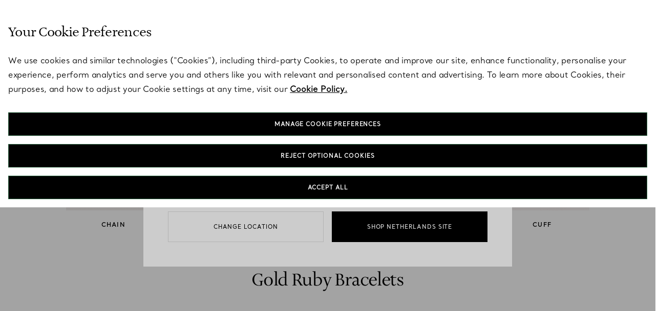

--- FILE ---
content_type: text/html;charset=UTF-8
request_url: https://nl.tiffany.com/jewelry/bracelets/gold/ruby/
body_size: 62380
content:


    

    



    

    



    

    



    

    
































<!-- Include Page Designer Campaign Banner JavaScript and Styles only once here rather than at component level. -->
<!-- There should only be one Campagin Banner added on a PD page. Multiple Banners is unsupported at the moment. -->

<!DOCTYPE html>
<html lang="en">
<head>
<meta charset=UTF-8>

<meta http-equiv="x-ua-compatible" content="ie=edge">

<meta name="viewport" content="width=device-width, initial-scale=1, user-scalable=no">


<meta name="format-detection" content="telephone=no">


<title>
    Gold Ruby Bracelets | Tiffany &amp; Co.
</title>
<script defer src="/on/demandware.static/Sites-Tiffany_EU-Site/-/en_NL/v1769297787516/js/aboveFold.js"></script>




<meta name="description" content=" Gold Ruby Bracelets"/>
<meta name="keywords" content="Commerce Cloud Storefront Reference Architecture"/>


<!-- Check that if we are on the homepage and if we have a PD module with video and preload the poster of the first video -->









    
        <meta property="og:image" content="https://media.tiffany.com/is/image/tiffanydm/tiffco-logo-2?$tile$&amp;wid=1200&amp;hei=630&amp;scale=2&amp;fmt=jpeg">
    

    
        <meta property="og:image:alt" content="Tiffany &amp; Co. Netherlands logo">
    

    
        <meta property="og:type" content="website">
    

    
        <meta property="og:site_name" content="Tiffany &amp; Co. Netherlands">
    

    
        <meta property="pageType" content="PLP Filter">
    

    
        <meta property="og:title" content="Bracelets | Tiffany &amp; Co. Netherlands">
    

    
        <meta property="og:locale" content="en_NL">
    

    
        <meta property="og:url" content="https://nl.tiffany.com/on/demandware.store/Sites-Tiffany_EU-Site/en_NL/__SYSTEM__Page-Render?cid=bracelets&amp;params=%7b%22custom%22%3a%22%7b%5c%22action%5c%22%3a%5c%22Search-Show%5c%22%2c%5c%22queryString%5c%22%3a%5c%22cgid%3decommerce_eu_jewelry_bracelets%26prefn1%3dmaterialSubTypeVariationAxis%26prefn2%3dprimaryGemstoneSpeciesVariationAxis%26prefv1%3dGold%26prefv2%3dRuby%5c%22%2c%5c%22locale%5c%22%3a%5c%22en_NL%5c%22%2c%5c%22tracking_consent%5c%22%3anull%2c%5c%22csrf%5c%22%3a%7b%5c%22tokenName%5c%22%3a%5c%22csrf_token%5c%22%2c%5c%22token%5c%22%3a%5c%22wxbwsjJcWlE6crkSisd5Bt5mjReIyCoDcTfbALNcyKSGNAwh6xvH2dgIfptUq5fsNCs0VCzAP1njltfSD11WOrtbVlfAuJ5e37lzVL_8HheVRs2VwmEDIr4VjmAhlsdLY1HEWSksKVQ8oHf5CE66ZFTqA0NI6gaN2guPdVNaAEHW3FsPCWA%3d%5c%22%7d%2c%5c%22querystring%5c%22%3a%7b%5c%22cgid%5c%22%3a%5c%22ecommerce_eu_jewelry_bracelets%5c%22%2c%5c%22preferences%5c%22%3a%7b%5c%22materialSubTypeVariationAxis%5c%22%3a%5c%22Gold%5c%22%2c%5c%22primaryGemstoneSpeciesVariationAxis%5c%22%3a%5c%22Ruby%5c%22%7d%7d%2c%5c%22CurrentPageMetaData%5c%22%3a%7b%5c%22title%5c%22%3a%5c%22Gold%20Ruby%20Bracelets%20%7c%20Tiffany%20%26%20Co%2e%5c%22%2c%5c%22description%5c%22%3a%5c%22%20Gold%20Ruby%20Bracelets%5c%22%2c%5c%22keywords%5c%22%3a%5c%22%5c%22%2c%5c%22pageMetaTags%5c%22%3a%5b%7b%7d%2c%7b%7d%5d%2c%5c%22requestPageMetaTags%5c%22%3a%5b%7b%5c%22name%5c%22%3afalse%2c%5c%22content%5c%22%3a%5c%22CDP%5c%22%2c%5c%22title%5c%22%3afalse%2c%5c%22ID%5c%22%3a%5c%22pageType%5c%22%2c%5c%22property%5c%22%3atrue%7d%2c%7b%5c%22name%5c%22%3atrue%2c%5c%22content%5c%22%3a%5c%22noindex%2cnofollow%5c%22%2c%5c%22title%5c%22%3afalse%2c%5c%22ID%5c%22%3a%5c%22robots%5c%22%2c%5c%22property%5c%22%3afalse%7d%2c%7b%5c%22name%5c%22%3afalse%2c%5c%22content%5c%22%3a%5c%22Search%20Results%20%7c%20Tiffany%20%26%20Co%2e%20%7c%20Tiffany%20%26%20Co%2e%20Netherlands%5c%22%2c%5c%22title%5c%22%3atrue%2c%5c%22ID%5c%22%3a%5c%22title%5c%22%2c%5c%22property%5c%22%3afalse%7d%5d%7d%2c%5c%22pageType%5c%22%3a%5c%22category%5c%22%7d%22%2c%22aspect_attributes%22%3a%7b%22category%22%3a%22ecommerce_eu_jewelry_bracelets%22%7d%7d&amp;vf=86f44f546b7f861d27173c88c98fe208&amp;at=plp&amp;pt=productList">
    

    
        <meta property="og:description" content="Explore our coveted collection of bold cuffs, chain bracelets, sleek bangles, diamond tennis bracelets and more featuring signature House motifs that only Tiffany&rsquo;s artisans could imagine.">
    


<link rel="shortcut icon" href="/on/demandware.static/Sites-Tiffany_EU-Site/-/default/dw615f2715/images/favicon.ico"/>
<link rel="icon" type="image/jpeg" href="/on/demandware.static/Sites-Tiffany_EU-Site/-/default/dwa650d84d/images/favicons/favicon-196x196.jpg" sizes="196x196" />
<link rel="icon" type="image/jpeg" href="/on/demandware.static/Sites-Tiffany_EU-Site/-/default/dwb3e9796e/images/favicons/favicon-128x128.jpg" sizes="128x128" />
<link rel="icon" type="image/jpeg" href="/on/demandware.static/Sites-Tiffany_EU-Site/-/default/dw94d48754/images/favicons/favicon-96x96.jpg" sizes="96x96" />
<link rel="icon" type="image/jpeg" href="/on/demandware.static/Sites-Tiffany_EU-Site/-/default/dw705b7002/images/favicons/favicon-48x48.jpg" sizes="48x48" />
<link rel="icon" type="image/jpeg" href="/on/demandware.static/Sites-Tiffany_EU-Site/-/default/dw9ec0b628/images/favicons/favicon-32x32.jpg" sizes="32x32" />
<link rel="icon" type="image/jpeg" href="/on/demandware.static/Sites-Tiffany_EU-Site/-/default/dw6d4d84b5/images/favicons/favicon-16x16.jpg" sizes="16x16" />

<link rel="apple-touch-icon-precomposed" sizes="176x176" href="/on/demandware.static/Sites-Tiffany_EU-Site/-/default/dw7064e4c7/images/favicons/favicon-176x176.jpg"/>
<link rel="apple-touch-icon-precomposed" sizes="152x152" href="/on/demandware.static/Sites-Tiffany_EU-Site/-/default/dw7afc53dc/images/favicons/favicon-152x152.jpg"/>
<link rel="apple-touch-icon-precomposed" sizes="120x120" href="/on/demandware.static/Sites-Tiffany_EU-Site/-/default/dwdd5a0d28/images/favicons/favicon-120x120.jpg"/>
<link rel="apple-touch-icon-precomposed" sizes="76x76" href="/on/demandware.static/Sites-Tiffany_EU-Site/-/default/dw39b672ae/images/favicons/favicon-76x76.jpg"/>
<link rel="apple-touch-icon-precomposed" href="/on/demandware.static/Sites-Tiffany_EU-Site/-/default/dw671e4d83/images/favicons/favicon-57x57.jpg"/>


    <link rel="canonical" href="https://nl.tiffany.com/jewelry/bracelets/gold/ruby/"/>

    
    
        
            <link rel="alternate" hreflang="en-nl" href="https://nl.tiffany.com/jewelry/bracelets/gold/ruby/" />
        
            <link rel="alternate" hreflang="en-us" href="https://www.tiffany.com/jewelry/bracelets/gold/ruby/" />
        
            <link rel="alternate" hreflang="en-ca" href="https://www.tiffany.ca/jewelry/shop/bracelets/gold/rubies/" />
        
            <link rel="alternate" hreflang="fr-ca" href="https://fr.tiffany.ca/jewelry/shop/bracelets/gold/rubies/" />
        
            <link rel="alternate" hreflang="es-mx" href="https://www.tiffany.com.mx/jewelry/shop/bracelets/gold/rubies/" />
        
            <link rel="alternate" hreflang="en-gb" href="https://www.tiffany.co.uk/jewelry/bracelets/gold/ruby/" />
        
            <link rel="alternate" hreflang="de-de" href="https://www.tiffany.de/jewelry/bracelets/gold/ruby/" />
        
            <link rel="alternate" hreflang="fr-fr" href="https://www.tiffany.fr/jewelry/bracelets/gold/ruby/" />
        
            <link rel="alternate" hreflang="it-it" href="https://www.tiffany.it/jewelry/bracelets/gold/ruby/" />
        
            <link rel="alternate" hreflang="es-es" href="https://www.tiffany.es/jewelry/bracelets/gold/ruby/" />
        
            <link rel="alternate" hreflang="de-at" href="https://www.tiffany.at/jewelry/bracelets/gold/ruby/" />
        
            <link rel="alternate" hreflang="en-be" href="https://www.tiffany.be/jewelry/bracelets/gold/ruby/" />
        
            <link rel="alternate" hreflang="en-ie" href="https://www.tiffany.ie/jewelry/bracelets/gold/ruby/" />
        
            <link rel="alternate" hreflang="ko-kr" href="https://www.tiffany.kr/jewelry/bracelets/gold/ruby/" />
        
            <link rel="alternate" hreflang="ja-jp" href="https://www.tiffany.co.jp/jewelry/shop/bracelets/gold/rubies/" />
        
            <link rel="alternate" hreflang="zh-hant-cn" href="https://www.zh.tiffany.com/jewelry/shop/bracelets/gold/rubies/" />
        
            <link rel="alternate" hreflang="zh-hant-hk" href="https://www.zh.tiffany.com/jewelry/shop/bracelets/gold/rubies/" />
        
            <link rel="alternate" hreflang="zh-tw" href="https://www.zh.tiffany.com/jewelry/shop/bracelets/gold/rubies/" />
        
            <link rel="alternate" hreflang="en-au" href="https://www.tiffany.com.au/jewelry/shop/bracelets/gold/rubies/" />
        
            <link rel="alternate" hreflang="en-my" href="https://www.tiffany.my/jewelry/shop/bracelets/gold/rubies/" />
        
            <link rel="alternate" hreflang="en-sg" href="https://www.tiffany.sg/jewelry/shop/bracelets/gold/rubies/" />
        
            <link rel="alternate" hreflang="x-default" href="https://www.tiffany.com/jewelry/bracelets/gold/ruby/" />
        
    



    
    


<link href="/on/demandware.static/Sites-Tiffany_EU-Site/-/en_NL/v1769297787516/css/global.css" rel="preload" as="style" />
<link rel="stylesheet" href="/on/demandware.static/Sites-Tiffany_EU-Site/-/en_NL/v1769297787516/css/global.css" />
<link href="/on/demandware.static/Sites-Tiffany_EU-Site/-/en_NL/v1769297787516/css/experience/tiffanyStorePageLayout.css" rel="preload" as="style"/>
<link rel="stylesheet" href="/on/demandware.static/Sites-Tiffany_EU-Site/-/en_NL/v1769297787516/css/experience/tiffanyStorePageLayout.css" />







    <!-- BEGIN Styling overrides for inputs labels for Firefox. -->
<style>
    .custom-input > input[type="text"].form-control:not(:-moz-placeholder) ~ label,
    .custom-input > input[type="email"].form-control:not(:-moz-placeholder) ~ label,
    .custom-input > input[type="password"].form-control:not(:-moz-placeholder) ~ label,
    .custom-input > input[type="phone"].form-control:not(:-moz-placeholder) ~ label,
    .custom-input > input[type="tel"].form-control:not(:-moz-placeholder) ~ label {
        font-size: 14px !important;
        transform: translateY(0) !important;
    }
    .custom-input > input[type="text"].form-control:focus ~ label,
    .custom-input > input[type="text"].form-control:not(:placeholder-shown) ~ label,
    .custom-input > input[type="password"].form-control:focus ~ label,
    .custom-input > input[type="password"].form-control:not(:placeholder-shown) ~ label,
    .custom-input > input[type="email"].form-control:focus ~ label,
    .custom-input > input[type="email"].form-control:not(:placeholder-shown) ~ label,
    .custom-input > input[type="phone"].form-control:focus ~ label,
    .custom-input > input[type="phone"].form-control:not(:placeholder-shown) ~ label,
    .custom-input > input[type="tel"].form-control:focus ~ label,
    .custom-input > input[type="tel"].form-control:not(:placeholder-shown) ~ label {
        font-size: 11px !important;
        transform: translateY(-24px) !important;
    }
    .body_14, .body_14_u {
        font-size: 14px !important;
    }
</style>
<!-- END Styling overrides for inputs labels for Firefox. -->
<!-- BEGIN Styling overrides for my-account pages -->
<style>
    .account-nav-item:has(> a[href="/account/payments/"]),
    .account-card.h-100:has(a[href="/account/payments/add/"]),
    .account-card.h-100:has(a[href="/account/payments/"]),
    .row.ma-inner-actions-wrapper:has(a[href="/account/payments/add/"]),
    .ma-inner-actions-wrapper:has(.save-payment-cta[value="add-new-payment"]),
    .row.ma-inner-section-heading:has(h2.add-payment),
    #paymentMethodsList .account-payment-method.js-account-payment-method,
    .account-page form.payment-form {
        display: none !important;
    }
   /* Hide the newsletter preference link */
    .account-nav-item:has(> a[href="/account/communication-preferences/"]),
    .row.mb-3:has(a[href="/account/communication-preferences/"]) {
        display: none !important;
    }
</style>
<!-- END Styling overrides for my-account pages -->










    
        
            <link rel="preconnect" href="https://cdn.cookielaw.org" />
        
    



    
        
            <link rel="dns-prefetch" href="https://lpcdn.lpsnmedia.net" />
        
    
        
            <link rel="dns-prefetch" href="https://lptag.liveperson.net" />
        
    
        
            <link rel="dns-prefetch" href="https://cdn.cquotient.com" />
        
    
        
            <link rel="dns-prefetch" href="https://cdn.attn.tv" />
        
    
        
            <link rel="dns-prefetch" href="https://media.tiffany.com" />
        
    
        
            <link rel="dns-prefetch" href="https://www.googletagmanager.com" />
        
    








    <link rel="preconnect" href="https://nl.tiffany.com/container" />




    
    <link rel="preconnect" href="//cdn.dynamicyield.com">
<link rel="preconnect" href="//st.dynamicyield.com">
<link rel="preconnect" href="//rcom.dynamicyield.com">
<link rel="dns-prefetch" href="//cdn.dynamicyield.com">
<link rel="dns-prefetch" href="//st.dynamicyield.com">
<link rel="dns-prefetch" href="//rcom.dynamicyield.com">



    <style>
        :root {
            --fontRendering: swap;
        }
    </style>






    <link rel="stylesheet" href="/on/demandware.static/Sites-Tiffany_EU-Site/-/en_NL/v1769297787516/css/search.css"  />




    
    

    
        <script src='https://cdn.cookielaw.org/scripttemplates/otSDKStub.js' data-document-language='true' type='text/javascript' charset='UTF-8' data-domain-script='42672df4-0076-4bbb-8007-f82d1c659eb1' ></script>
    




    


<script type="text/javascript">
    function getCookie(cname) {
        let name = cname + "=";
        let ca = document.cookie.split(';');
        for (let i = 0; i < ca.length; i++) {
            var c = ca[i];
            while (c.charAt(0) == ' ') {
                c = c.substring(1);
            }
            if (c.indexOf(name) == 0) {
                return c.substring(name.length, c.length);
            }
        }
        return "";
    }

    // Get if cookie of analytics google is accepted
    let isCookieDWGoogleAccepted = getCookie('dw_google_cookie_accepted') === "1";
    var gtmHostName = "https://nl.tiffany.com/container";

    window.dataLayer = window.dataLayer && window.dataLayer instanceof Array ? window.dataLayer : [];
    function gtag() { dataLayer.push(arguments) };

    function gtmInit () {
        (function (w, d, s, l, i) {
            w[l] = w[l] || [];
            w[l].push({
                'gtm.start': new Date().getTime(),
                event: 'gtm.js'
            });
            var f = d.getElementsByTagName(s)[0], j = d.createElement(s), dl = l != 'dataLayer' ? '&l='
                + l
                : '';
            j.async = true;
            j.src = gtmHostName + '/gtm.js?id=' + i + dl;
            f.parentNode.insertBefore(j, f);
        })(window, document, 'script', 'dataLayer', 'GTM-N5QSWQ2');
    }

    // Load of Googletagmanager for cookies management & scripts loading to be handled directly in GTM console
    gtmInit();

    // Include global resources
    window.gtmResources = {
        CURRENCY_CODE: 'EUR',
        HIDE: 'Hide',
        SHOW: 'Show',
        PDP: 'Product Detail Page',
        CART: 'Cart Page',
        MINICART: 'Mini Cart',
        WISHLIST: 'Wishlist',
        IMAGE_ZOOM: 'Image zoom',
        QUICK_VIEW: 'Quick View',
        WISHLIST_ADD_PRODUCT: 'Add To Wishlist',
        CART_UPDATE: 'Cart Page Update'
    };
</script>

    <script>
    dataLayer.push({"event":"page_view","page_type":"Product List Page","login_status":"Not logged","client_status":"Not client","website_country":"NL","website_language":"en","page_top_category":"Jewelry","page_mid_category":"Bracelets"});
</script>

<script>
    //Define GTM Variable on window to be accessible everywhere:
    window.gtmResources.DLSTRINGQUICKVIEW = {"event":"page_view","page_type":"Product List Page","login_status":"Not logged","client_status":"Not client","website_country":"NL","website_language":"en","page_top_category":"Jewelry","page_mid_category":"Bracelets"};
</script>






<script>
    //Define GTM Variable on window to be accessible everywhere:
    window.gtmResources.PAGETYPE = "Product List Page"
</script>


    <script>
        //Define GTM Variable on window to be accessible everywhere:
        window.gtmResources.SEARCHLISTURL = '/on/demandware.store/Sites-Tiffany_EU-Site/en_NL/Search-SearchList';
        window.gtmResources.SEARCITEMURL  = '/on/demandware.store/Sites-Tiffany_EU-Site/en_NL/Search-SearchItem';
        window.gtmResources.SELECTITEMURL = '/on/demandware.store/Sites-Tiffany_EU-Site/en_NL/Product-SelectItem';
    </script>













<script type="text/javascript">//<!--
/* <![CDATA[ (head-active_data.js) */
var dw = (window.dw || {});
dw.ac = {
    _analytics: null,
    _events: [],
    _category: "",
    _searchData: "",
    _anact: "",
    _anact_nohit_tag: "",
    _analytics_enabled: "true",
    _timeZone: "Europe/Berlin",
    _capture: function(configs) {
        if (Object.prototype.toString.call(configs) === "[object Array]") {
            configs.forEach(captureObject);
            return;
        }
        dw.ac._events.push(configs);
    },
	capture: function() { 
		dw.ac._capture(arguments);
		// send to CQ as well:
		if (window.CQuotient) {
			window.CQuotient.trackEventsFromAC(arguments);
		}
	},
    EV_PRD_SEARCHHIT: "searchhit",
    EV_PRD_DETAIL: "detail",
    EV_PRD_RECOMMENDATION: "recommendation",
    EV_PRD_SETPRODUCT: "setproduct",
    applyContext: function(context) {
        if (typeof context === "object" && context.hasOwnProperty("category")) {
        	dw.ac._category = context.category;
        }
        if (typeof context === "object" && context.hasOwnProperty("searchData")) {
        	dw.ac._searchData = context.searchData;
        }
    },
    setDWAnalytics: function(analytics) {
        dw.ac._analytics = analytics;
    },
    eventsIsEmpty: function() {
        return 0 == dw.ac._events.length;
    }
};
/* ]]> */
// -->
</script>
<script type="text/javascript">//<!--
/* <![CDATA[ (head-cquotient.js) */
var CQuotient = window.CQuotient = {};
CQuotient.clientId = 'bkcp-Tiffany_EU';
CQuotient.realm = 'BKCP';
CQuotient.siteId = 'Tiffany_EU';
CQuotient.instanceType = 'prd';
CQuotient.locale = 'en_NL';
CQuotient.fbPixelId = '__UNKNOWN__';
CQuotient.activities = [];
CQuotient.cqcid='';
CQuotient.cquid='';
CQuotient.cqeid='';
CQuotient.cqlid='';
CQuotient.apiHost='api.cquotient.com';
/* Turn this on to test against Staging Einstein */
/* CQuotient.useTest= true; */
CQuotient.useTest = ('true' === 'false');
CQuotient.initFromCookies = function () {
	var ca = document.cookie.split(';');
	for(var i=0;i < ca.length;i++) {
	  var c = ca[i];
	  while (c.charAt(0)==' ') c = c.substring(1,c.length);
	  if (c.indexOf('cqcid=') == 0) {
		CQuotient.cqcid=c.substring('cqcid='.length,c.length);
	  } else if (c.indexOf('cquid=') == 0) {
		  var value = c.substring('cquid='.length,c.length);
		  if (value) {
		  	var split_value = value.split("|", 3);
		  	if (split_value.length > 0) {
			  CQuotient.cquid=split_value[0];
		  	}
		  	if (split_value.length > 1) {
			  CQuotient.cqeid=split_value[1];
		  	}
		  	if (split_value.length > 2) {
			  CQuotient.cqlid=split_value[2];
		  	}
		  }
	  }
	}
}
CQuotient.getCQCookieId = function () {
	if(window.CQuotient.cqcid == '')
		window.CQuotient.initFromCookies();
	return window.CQuotient.cqcid;
};
CQuotient.getCQUserId = function () {
	if(window.CQuotient.cquid == '')
		window.CQuotient.initFromCookies();
	return window.CQuotient.cquid;
};
CQuotient.getCQHashedEmail = function () {
	if(window.CQuotient.cqeid == '')
		window.CQuotient.initFromCookies();
	return window.CQuotient.cqeid;
};
CQuotient.getCQHashedLogin = function () {
	if(window.CQuotient.cqlid == '')
		window.CQuotient.initFromCookies();
	return window.CQuotient.cqlid;
};
CQuotient.trackEventsFromAC = function (/* Object or Array */ events) {
try {
	if (Object.prototype.toString.call(events) === "[object Array]") {
		events.forEach(_trackASingleCQEvent);
	} else {
		CQuotient._trackASingleCQEvent(events);
	}
} catch(err) {}
};
CQuotient._trackASingleCQEvent = function ( /* Object */ event) {
	if (event && event.id) {
		if (event.type === dw.ac.EV_PRD_DETAIL) {
			CQuotient.trackViewProduct( {id:'', alt_id: event.id, type: 'raw_sku'} );
		} // not handling the other dw.ac.* events currently
	}
};
CQuotient.trackViewProduct = function(/* Object */ cqParamData){
	var cq_params = {};
	cq_params.cookieId = CQuotient.getCQCookieId();
	cq_params.userId = CQuotient.getCQUserId();
	cq_params.emailId = CQuotient.getCQHashedEmail();
	cq_params.loginId = CQuotient.getCQHashedLogin();
	cq_params.product = cqParamData.product;
	cq_params.realm = cqParamData.realm;
	cq_params.siteId = cqParamData.siteId;
	cq_params.instanceType = cqParamData.instanceType;
	cq_params.locale = CQuotient.locale;
	
	if(CQuotient.sendActivity) {
		CQuotient.sendActivity(CQuotient.clientId, 'viewProduct', cq_params);
	} else {
		CQuotient.activities.push({activityType: 'viewProduct', parameters: cq_params});
	}
};
/* ]]> */
// -->
</script>






    
    
        <script type="application/ld+json">
            {"@context":"http://schema.org","@type":"BreadcrumbList","itemListElement":[{"@type":"ListItem","position":1,"item":{"@type":"Thing","name":"Home","@id":"https://nl.tiffany.com/"}},{"@type":"ListItem","position":2,"item":{"@type":"Thing","name":"Jewellery","@id":"https://nl.tiffany.com/jewelry/"}},{"@type":"ListItem","position":3,"item":{"@type":"Thing","name":"Bracelets"}}]}
        </script>
    



    <script type="application/ld+json" id="schemaInfo">
        {"@context":"http://schema.org/","@type":"ItemList","url":"https://nl.tiffany.com/jewelry/bracelets/gold/ruby/","numberOfItems":1,"itemListElement":[{"@type":"ListItem","position":1,"name":"Elsa Peretti®:Color by the Yard Bracelet in Yellow Gold with a Ruby","description":"The Elsa Peretti® Color by the Yard collection features bezel-set stones that shimmer against the skin.","url":"https://www.tiffany.ie/jewelry/bracelets/ep-color-by-the-yard-18k-yellow-gold-ruby-bracelets-1425340340.html","image":"https://media.tiffany.com/is/image/tco/62632852_BLT_MAIN1X1","color":[],"brand":"Tiffany & Co."}]}
    </script>



    <script type="application/ld+json">
        {"@context":"http://schema.org","@type":"ItemList","itemListElement":[{"@type":"VideoObject","name":"Tiffany T Pave  ","contentUrl":"https://media.tiffany.com/is/content/tco/SO_TPAVE_4_5_1080x1350_Just_Video","description":"Tiffany T Pave Video","thumbnailUrl":"https://media.tiffany.com/is/image/tco/SO_TPAVE_4_5_1080x1350_Just_Video-1","uploadDate":"2026-01-20T14:00:32.000Z","position":1,"mobilePosterImage":"","desktopPosterImage":"https://media.tiffany.com/is/image/tco/SO_TPAVE_4_5_1080x1350_Just_Video-1"},{"@type":"VideoObject","name":"Elsa Peretti Open Heart ","contentUrl":"https://media.tiffany.com/is/content/tco/SO_TPAVE_4_5_1080x1350_Just_Video","description":"Elsa Peretti Open Heart ","thumbnailUrl":"https://media.tiffany.com/is/image/tco/SO_Bone_Cuff_4_5_1080x1350_Just_Video-1","uploadDate":"2026-01-20T14:00:32.000Z","position":2,"mobilePosterImage":"","desktopPosterImage":"https://media.tiffany.com/is/image/tco/SO_TPAVE_4_5_1080x1350_Just_Video-1"}]}
    </script>







                              <script>!function(e){var n="https://s.go-mpulse.net/boomerang/";if("True"=="True")e.BOOMR_config=e.BOOMR_config||{},e.BOOMR_config.PageParams=e.BOOMR_config.PageParams||{},e.BOOMR_config.PageParams.pci=!0,n="https://s2.go-mpulse.net/boomerang/";if(window.BOOMR_API_key="Q7JGL-U6PWR-T5LEZ-GX3H7-RS5G8",function(){function e(){if(!o){var e=document.createElement("script");e.id="boomr-scr-as",e.src=window.BOOMR.url,e.async=!0,i.parentNode.appendChild(e),o=!0}}function t(e){o=!0;var n,t,a,r,d=document,O=window;if(window.BOOMR.snippetMethod=e?"if":"i",t=function(e,n){var t=d.createElement("script");t.id=n||"boomr-if-as",t.src=window.BOOMR.url,BOOMR_lstart=(new Date).getTime(),e=e||d.body,e.appendChild(t)},!window.addEventListener&&window.attachEvent&&navigator.userAgent.match(/MSIE [67]\./))return window.BOOMR.snippetMethod="s",void t(i.parentNode,"boomr-async");a=document.createElement("IFRAME"),a.src="about:blank",a.title="",a.role="presentation",a.loading="eager",r=(a.frameElement||a).style,r.width=0,r.height=0,r.border=0,r.display="none",i.parentNode.appendChild(a);try{O=a.contentWindow,d=O.document.open()}catch(_){n=document.domain,a.src="javascript:var d=document.open();d.domain='"+n+"';void(0);",O=a.contentWindow,d=O.document.open()}if(n)d._boomrl=function(){this.domain=n,t()},d.write("<bo"+"dy onload='document._boomrl();'>");else if(O._boomrl=function(){t()},O.addEventListener)O.addEventListener("load",O._boomrl,!1);else if(O.attachEvent)O.attachEvent("onload",O._boomrl);d.close()}function a(e){window.BOOMR_onload=e&&e.timeStamp||(new Date).getTime()}if(!window.BOOMR||!window.BOOMR.version&&!window.BOOMR.snippetExecuted){window.BOOMR=window.BOOMR||{},window.BOOMR.snippetStart=(new Date).getTime(),window.BOOMR.snippetExecuted=!0,window.BOOMR.snippetVersion=12,window.BOOMR.url=n+"Q7JGL-U6PWR-T5LEZ-GX3H7-RS5G8";var i=document.currentScript||document.getElementsByTagName("script")[0],o=!1,r=document.createElement("link");if(r.relList&&"function"==typeof r.relList.supports&&r.relList.supports("preload")&&"as"in r)window.BOOMR.snippetMethod="p",r.href=window.BOOMR.url,r.rel="preload",r.as="script",r.addEventListener("load",e),r.addEventListener("error",function(){t(!0)}),setTimeout(function(){if(!o)t(!0)},3e3),BOOMR_lstart=(new Date).getTime(),i.parentNode.appendChild(r);else t(!1);if(window.addEventListener)window.addEventListener("load",a,!1);else if(window.attachEvent)window.attachEvent("onload",a)}}(),"".length>0)if(e&&"performance"in e&&e.performance&&"function"==typeof e.performance.setResourceTimingBufferSize)e.performance.setResourceTimingBufferSize();!function(){if(BOOMR=e.BOOMR||{},BOOMR.plugins=BOOMR.plugins||{},!BOOMR.plugins.AK){var n=""=="true"?1:0,t="",a="amgjl2axyzfz62lvov5q-f-ed9426b79-clientnsv4-s.akamaihd.net",i="false"=="true"?2:1,o={"ak.v":"39","ak.cp":"97195","ak.ai":parseInt("1077485",10),"ak.ol":"0","ak.cr":10,"ak.ipv":4,"ak.proto":"h2","ak.rid":"69eb26fa","ak.r":47376,"ak.a2":n,"ak.m":"x","ak.n":"essl","ak.bpcip":"3.12.149.0","ak.cport":47310,"ak.gh":"23.200.85.104","ak.quicv":"","ak.tlsv":"tls1.3","ak.0rtt":"","ak.0rtt.ed":"","ak.csrc":"-","ak.acc":"","ak.t":"1769305467","ak.ak":"hOBiQwZUYzCg5VSAfCLimQ==rUm2umILZU9msH7DyuEGkFDOaXhnHmdqJnZLLu0KdYTpx8do2E+yccVxWzPz9GgyXDh69O0EeKluBnutIlsowPlktxvKl71PCjCeAhpwC8gcEWW4desry7j8dk3ipcfBTkjEPBSz+z5FUs0QIKJ6oNi+boh/tIILEx4zywCS3Yl46mGh2Ty7Dky4ZlOk5xAZuVqCd/eXsIV4//yuEFwTfhDjG6eZ9k6x8LFTzk1Vc4Hh0i83m+bV1nsVTsv+G4AdHH8HsjTYPAZN3qfMDD6nltZnPTErO6kntWs4nEhgsXeH1srhZOSWvqpItK3JboUA7Ns5VeA5hDUYohTS8Z6M2+S/9tYooBq/4OUaVxDffkdDdkL0rJ5+8K9rZIUVoFUqht+7X6rwSj4eRnlyngnI5udDqbajHCbbLswrRDEtIUE=","ak.pv":"31","ak.dpoabenc":"","ak.tf":i};if(""!==t)o["ak.ruds"]=t;var r={i:!1,av:function(n){var t="http.initiator";if(n&&(!n[t]||"spa_hard"===n[t]))o["ak.feo"]=void 0!==e.aFeoApplied?1:0,BOOMR.addVar(o)},rv:function(){var e=["ak.bpcip","ak.cport","ak.cr","ak.csrc","ak.gh","ak.ipv","ak.m","ak.n","ak.ol","ak.proto","ak.quicv","ak.tlsv","ak.0rtt","ak.0rtt.ed","ak.r","ak.acc","ak.t","ak.tf"];BOOMR.removeVar(e)}};BOOMR.plugins.AK={akVars:o,akDNSPreFetchDomain:a,init:function(){if(!r.i){var e=BOOMR.subscribe;e("before_beacon",r.av,null,null),e("onbeacon",r.rv,null,null),r.i=!0}return this},is_complete:function(){return!0}}}}()}(window);</script></head>
<body>





<a
    class="d-none"
    aria-hidden="true"
    id="lottie-player"
    href="https://nl.tiffany.com/on/demandware.static/Sites-Tiffany_EU-Site/-/default/dw6b65b6a6/images/spinner/loading_spinner.json"
>
    <span class="sr-only">
        Webpage animation. A diamond shape is indicating the progress.
    </span>
</a>


<div class="page js-page-initial page-initial" data-action="null" data-querystring="null" >

<!-- Start of Algolia dependencies -->



    <span id="algolia-insights"
    data-usertoken="abIrxhkn2KC3DCA6iBtBebGasd"
    data-userauthenticated=""
    
    
></span>


    <script>
        var algoliaData = {"version":"24.2.0","enable":true,"enableInsights":false,"applicationID":"U9OXZ6RBMD","searchApiKey":"ce66200c6b0317e7a97579e4e04c0063","locale":"en_NL","currencyCode":"EUR","currencySymbol":"€","productsIndex":"ecommerce_eu_products__en_IE","contentsIndex":"ecommerce_nl_crawler_content__en_IE","categoriesIndex":"","individuallyRegisteredApplicationID":"U9OXZ6RBMD","individuallyRegisteredSearchApiKey":"c559ede513e45c41323aa8cd5418cd98","individuallyRegisteredIndex":"ecommerce_global_products_l3","enableQV":true,"enableMobileQV":true,"fullQuickViewUrlBase":"https://nl.tiffany.com/on/demandware.store/Sites-Tiffany_EU-Site/en_NL/Product-ShowFullQuickView","quickViewUrlBase":"https://nl.tiffany.com/on/demandware.store/Sites-Tiffany_EU-Site/en_NL/Product-ShowQuickView","addToCartUrlBase":"https://nl.tiffany.com/on/demandware.store/Sites-Tiffany_EU-Site/en_NL/Cart-AddProduct","isSiteTransactional":true,"hasCustomPriceFormat":false,"suggestionsIndex":"ecommerce_eu_products__en_IE_query_suggestions","sortIndexes":"{\"recommendation\":{\"value\":\"ecommerce_eu_products__en_IE\",\"label\":\"Recommended\"},\"priceAsc\":{\"value\":\"ecommerce_eu_products__en_IE__price_asc\",\"label\":\"Price Ascending\"},\"priceDesc\":{\"value\":\"ecommerce_eu_products__en_IE__price_desc\",\"label\":\"Price Descending\"},\"newest\":{\"value\":\"ecommerce_eu_products__en_IE__newest\",\"label\":\"Newest\"}}","getProductURLHost":"https://nl.tiffany.com","productsSuggestionsMaxNumber":4,"siteID":"Tiffany_EU","productLabelsList":[],"areLabelsEnabled":true,"enableAlgoliaBrowseGrid":true,"algoliaFilterMapping":"{\n    \"diamondShape\": \"diamondShape\",\n    \"hierarchicalCategories.lvl0\": \"category\",\n    \"bucketingCategoryNames\": \"category\",\n    \"setting\": \"setting\",\n    \"sunglassLensShapeFilter\": \"sunglassLensShapeFilter\",\n    \"bucketingMaterialSubType\": \"materialSubTypeVariationAxis\",\n    \"bucketingPrimaryGemstoneSpecies\": \"primaryGemstoneSpeciesVariationAxis\",\n    \"designerAndCollectionFilter\": \"designerAndCollectionFilter\",\n    \"hierarchicalDesignerCollection.lvl0\": \"designerAndCollectionFilter\",\n    \"isServiceable\": \"isServiceable\",\n    \"price\": \"price\",\n    \"bucketingColor\": \"colorVariationAxis\"\n}","algoliaFilterData":{},"hierarchicalMenuDefinitions":{},"irSortIndexes":{"cwDesc":"ecommerce_global_products_l3_carat_desc","cwAsc":"ecommerce_global_products_l3","priceDesc":"ecommerce_global_products_l3_price_desc","priceAsc":"ecommerce_global_products_l3_price_asc","colorAsc":"ecommerce_global_products_l3_color_asc","colorDesc":"ecommerce_global_products_l3_color_desc","clarityAsc":"ecommerce_global_products_l3_clarity_asc","clarityDesc":"ecommerce_global_products_l3_clarity_desc"},"availabilityMarketID":"","strings":{"placeholder":"Search Tiffany & Co.","moreResults":"View More","morePreviousResults":"Load Previous Designs","noResults":"No results","result":"item","results":"items","statresult":"product","statresults":"products","bestMatches":"Best Matches","priceAsc":"Price (ascending)","priceDesc":"Price (descending)","reset":"Reset","brandPanelTitle":"Brand","sizePanelTitle":"Size Chart","colorPanelTitle":"Colors","pricePanelTitle":"Price","categoryPanelTitle":"Category","products":"Products","categories":"Categories","priceFilter":{"separator":"to","submit":"Go"},"newArrivals":"New Arrivals","recommendation":"Recommendations/Suggestion","newest":"New","popular":"Popular","collections":"Related categories","materialSubType":"Materials","primaryGemstoneSpecies":"Gemstones","collection":"Collections","price":"Price","bucketingMaterialSubType":"Material","bucketingPrimaryGemstoneSpecies":"Gemstones","bucketingColor":"Color","bucketingCategoryNames":"Category","hierarchicalCategories.lvl0":"Category","designerAndCollectionFilter":"Designer & Collection","hierarchicalDesignerCollection.lvl0":"Designer & Collection","diamondShape":"Diamond Shape","sunglassLensShapeFilter":"Sunglass lens shape","setting":"Setting","category":"Category","noresults1":"We haven’t found any results for","noresults2":"Please, try again with different keywords or","noresults3":"Contact us","contactTitle":"Contact Us","seeAllProducts":"See all","sortBy":"Sort by","resultsTitle":"Results","resultsFor":"for","searchAgain":"New search","clearAll":"Clear all","viewAll":"View","loadMore1":"Showing","loadMore2":"of","missingCollection":"No Legal Collection","recentSearches":"Recent","backToTop":"Back to top","backToTopCTA":"Back to top","viewAllResults":"View all results","productName":"Products","contentName":"World of Tiffany","viewDetails":"View Details","priceStartsFrom":"Starting from","plpCtaOrigin":"PLP","preOrderLabel":"Pre-Order","bucketingCategoryNamesShowMore":"More categories","bucketingCategoryNamesShowLess":"Less categories","designerAndCollectionFilterShowMore":"More collections","designerAndCollectionFilterShowLess":"Less collections","designerAndCollectionFilterSubtext":"Collections","hierarchicalDesignerCollection.lvl0Subtext":"Collections","bucketingCategoryNamesSubtext":"Categories","hierarchicalCategories.lvl0Subtext":"Categories","hierarchicalDesignerCollection.lvl0ShowMore":"More collections","hierarchicalDesignerCollection.lvl0ShowLess":"Less collections","hierarchicalCategories.lvl0ShowMore":"More categories","hierarchicalCategories.lvl0ShowLess":"Less categories","materialsAttributes":"Materials","gemstonesattributes":"Gemstones","colorAttributes":"Colours","showMore":"Show more","cwSelector":{"caratWeight":"Carat Weight","caratWeightShort":"CT","price":"Price","result":"Result","results":"Results","online":"Available online","viewMore":"View more","browseOthers":"Explore more results","filterTooltips":{"color-I":"","color-H":"","color-G":"","color-F":"","color-E":"","color-D":"","clarity-VS2":"","clarity-VS1":"","clarity-VVS2":"","clarity-VVS1":"","clarity-IF":"","clarity-FL":""}},"leBadge":"Love & Engagement","isServiceable":"is Serviceable?"},"noImages":{"large":"/on/demandware.static/Sites-Tiffany_EU-Site/-/default/dwa89643fc/images/noimagelarge.png","medium":"/on/demandware.static/Sites-Tiffany_EU-Site/-/default/dw909fd8b0/images/noimagemedium.png","small":"/on/demandware.static/Sites-Tiffany_EU-Site/-/default/dw53c142ca/images/noimagesmall.png"},"contactURL":"/page-includes/contact-us-flyout-content.html","noResultsHTML":"<div class=\"no-results-text\">\r\n    <p class=\"text-center semi-bold text-size-xs letter-spacing-xs mt-20 mb-12\">\r\n        NO PRODUCT FOUND\r\n    </p>\r\n    <p class=\"text-center mb-0 text-size-md\">\r\n        We haven’t found any results for your query.\r\n    </p>\r\n    <p class=\"text-center mb-0 text-size-md\">\r\n        Please, try again with different keywords or \r\n        <button class=\"dialogify basic-link\" href=\"#\" data-href=\"https://nl.tiffany.com/page-includes/contact-us-flyout-content.html\" data-modal-title=\"Contact Us\" data-modal-type=\"aside\">  contact us</button>.\r\n    </p>\r\n</div>","cwNoResultsHTML":"","cwTripleCutText":"","cwTripleCutTextLE":"","provenanceLabel":"","provenanceHTML":"","recommendationsURL":"/on/demandware.store/Sites-Tiffany_EU-Site/en_NL/Search-getRecommendations","enableSearchRedirect":true,"searchURL":"https://nl.tiffany.com/search/","getRecentSearchesAction":"/on/demandware.store/Sites-Tiffany_EU-Site/en_NL/Search-GetRecentSearchItems","setRecentSearchesAction":"/on/demandware.store/Sites-Tiffany_EU-Site/en_NL/Search-SetRecentSearchItem","removeRecentSearchesAction":"/on/demandware.store/Sites-Tiffany_EU-Site/en_NL/Search-RemoveRecentSearchItem","enableRecentSearches":true,"userLoggedIn":false,"redirectURL":"https://nl.tiffany.com","spotlightCarousel":"<div class=\"js-spotlight-carousel-item-wrapper spotlight-carousel show-next-slide\">\r\n<div class=\"header row js-spotlight-header\">\r\n<div class=\"col-xs-12 col-sm-10\">Spotlight</div>\r\n</div>\r\n  <div class=\"spotlight-carousel-item js-spotlight-carousel-item\">\r\n    <picture>\r\n        <source srcset=\"https://media.tiffany.com/is/image/tco/2024-Icons-Nav-7x5-HW-SFCC\" media=\"(min-width: 1200px)\">\r\n    <source srcset=\"https://media.tiffany.com/is/image/tco/2024-Icons-Nav-7x5-HW-SFCC\" media=\"(min-width: 720px)\">\r\n    <source srcset=\"https://media.tiffany.com/is/image/tco/2024-Icons-Nav-7x5-HW-SFCC\" media=\"(min-width: 320px)\">\r\n    <a href=\"https://nl.tiffany.com/jewelry/icons/\" class=\"spotlight-carousel__link\" aria-label=\"Tiffany Icons\">\r\n      <img class=\"spotlight-carousel__image\" src=\"https://media.tiffany.com/is/image/tco/2024-Icons-Nav-7x5-HW-SFCC\" alt=\"Tiffany Icons\" width=\"292\" height=\"292\">\r\n        </a>\r\n    </picture>\r\n    <span>Tiffany Icons</span>\r\n  </div>\r\n  <div class=\"spotlight-carousel-item js-spotlight-carousel-item\">\r\n    <picture>\r\n        <source srcset=\"https://media.tiffany.com/is/image/tco/2024-Icons-Nav-7x5-Knot-SFCC\" media=\"(min-width: 1200px)\">\r\n        <source srcset=\"https://media.tiffany.com/is/image/tco/2024-Icons-Nav-7x5-Knot-SFCC\" media=\"(min-width: 720px)\">\r\n        <source srcset=\"https://media.tiffany.com/is/image/tco/2024-Icons-Nav-7x5-Knot-SFCC\" media=\"(min-width: 320px)\">\r\n        <a href=\"https://nl.tiffany.com/gifts/gifts-for-her/\" class=\"spotlight-carousel__link\" aria-label=\"Gifts for her\">\r\n            <img class=\"spotlight-carousel__image\" src=\"https://media.tiffany.com/is/image/tco/2024-Icons-Nav-7x5-Knot-SFCC\" alt=\"Gifts\" width=\"292\" height=\"292\">\r\n        </a>\r\n    </picture>\r\n    <span>Gifts for her</span>\r\n  </div>\r\n  <div class=\"spotlight-carousel-item js-spotlight-carousel-item\">\r\n    <picture>\r\n        <source srcset=\"https://media.tiffany.com/is/image/tco/2024-Icons-Nav-7x5-SDR-SFCC\" media=\"(min-width: 1200px)\">\r\n        <source srcset=\"https://media.tiffany.com/is/image/tco/2024-Icons-Nav-7x5-SDR-SFCC\" media=\"(min-width: 720px)\">\r\n        <source srcset=\"https://media.tiffany.com/is/image/tco/2024-Icons-Nav-7x5-SDR-SFCC\" media=\"(min-width: 320px)\">\r\n       <a href=\"https://nl.tiffany.com/engagement/engagement-rings/\" class=\"spotlight-carousel__link\" aria-label=\"Love &amp; Engagement\">\r\n            <img class=\"spotlight-carousel__image\" src=\"https://media.tiffany.com/is/image/tco/2024-Icons-Nav-7x5-SDR-SFCC\" alt=\"Love &amp; Engagement\" width=\"292\" height=\"292\">\r\n        </a>\r\n    </picture>\r\n    <span>Love & Engagement</span>\r\n  </div>\r\n <div class=\"spotlight-carousel-item js-spotlight-carousel-item\">\r\n<picture>\r\n<source srcset=\"https://media.tiffany.com/is/image/tco/7x5_SFCC_SearchSpotlight_Landmark\" media=\"(min-width: 1200px)\">\r\n<source srcset=\"https://media.tiffany.com/is/image/tco/7x5_SFCC_SearchSpotlight_Landmark\" media=\"(min-width: 720px)\">\r\n<source srcset=\"https://media.tiffany.com/is/image/tco/7x5_SFCC_SearchSpotlight_Landmark\" media=\"(min-width: 320px)\">\r\n<a href=\"https://nl.tiffany.com/stores\" class=\"spotlight-carousel__link\" aria-label=\"Find a Store\">\r\n<img class=\"spotlight-carousel__image\" src=\"https://media.tiffany.com/is/image/tco/7x5_SFCC_SearchSpotlight_Landmark\" alt=\"Find a Store\" width=\"292\" height=\"292\">\r\n</a>\r\n</picture><span>Find a store</span>\r\n</div>","priceFormat":"€ 1.000","priceCode":"EUR","personalizedFilterData":{"engravingEnabled":true,"personalizeDesktopToggleText":"Personalise","personalizeMobileFilterText":"Personalise"},"cwPagination":{"hitsPerPageLE":5,"hitsPerPageIR":50,"bttThreshold":20}};
    </script>

    
    <script type="module">
        import algoliasearch from '/on/demandware.static/Sites-Tiffany_EU-Site/-/en_NL/v1769297787516/js/lib/algolia/algoliasearch-lite.esm.browser.js';
        window.algoliasearch = algoliasearch;
    </script>

    
    

    <template id="algolia-pdp-bundle" class="pdp-bundle">
        <script src="https://cdn.jsdelivr.net/npm/hogan.js@1.0.2"></script>
        <script src="https://cdn.jsdelivr.net/npm/instantsearch.js@4/dist/instantsearch.production.min.js"></script>
        <script src="https://cdn.jsdelivr.net/npm/@algolia/autocomplete-plugin-query-suggestions"></script>
    </template>

    <template id="algolia-search-bundle" class="search-bundle">
        <script src="https://cdn.jsdelivr.net/npm/hogan.js@1.0.2"></script>
        <script src="https://cdn.jsdelivr.net/npm/instantsearch.js@4/dist/instantsearch.production.min.js"></script>
        <script src="https://cdn.jsdelivr.net/npm/@algolia/autocomplete-plugin-query-suggestions"></script>
        <script src="/on/demandware.static/Sites-Tiffany_EU-Site/-/en_NL/v1769297787516/js/algolia/instantsearch-config.js"></script>
        <script src="/on/demandware.static/Sites-Tiffany_EU-Site/-/en_NL/v1769297787516/js/algolia/index-search.js"></script>
    </template>

    <template id="algolia-autocomplete-bundle" class="autocomplete-bundle">
        <script src="https://cdn.jsdelivr.net/npm/@algolia/autocomplete-js@1"></script>
        <script src="/on/demandware.static/Sites-Tiffany_EU-Site/-/en_NL/v1769297787516/js/algolia/autocomplete-config.js"></script>
        <script src="/on/demandware.static/Sites-Tiffany_EU-Site/-/en_NL/v1769297787516/js/algolia/index-autocomplete.js"></script>
    </template>

    <template id="algolia-autocomplete-inline-bundle">
        <script>
            const { autocomplete, getAlgoliaFacets, getAlgoliaResults } = window['@algolia/autocomplete-js'];
        </script>
        <script type="module">
            import { html } from 'https://unpkg.com/htm/preact/standalone.module.js'
            window.html = html;
        </script>
    </template>

    <template id="algolia-inline-bundle">
        <script>
            const { createQuerySuggestionsPlugin } = window[
                '@algolia/autocomplete-plugin-query-suggestions'
            ];
        </script>
        <script type="module">
            import { html } from 'https://unpkg.com/htm/preact/standalone.module.js'
            window.html = html;
        </script>
    </template>

    <div data-css-autocomplete="https://cdn.jsdelivr.net/npm/@algolia/autocomplete-theme-classic@1"></div>
    <div data-css-autocomplete="/on/demandware.static/Sites-Tiffany_EU-Site/-/en_NL/v1769297787516/css/headerSearch.css" data-item=".aa-DetachedOverlay"></div>
    <div data-css-instantsearch="https://cdn.jsdelivr.net/npm/instantsearch.css@7/themes/reset-min.css"></div>

<!-- End of Algolia dependencies -->

<svg style="position: absolute; width: 0; height: 0; overflow: hidden;" version="1.1" xmlns:xlink="http://www.w3.org/1999/xlink">
    <symbol id="icon-close" viewBox="0 0 18 18" xmlns="http://www.w3.org/2000/svg">
        <path fill-rule="evenodd" clip-rule="evenodd" d="M18 1.8L16.2 0L9 7.2L1.8 0L0 1.8L7.2 9L0 16.2L1.8 18L9 10.8L16.2 18L18 16.2L10.8 9L18 1.8Z"/>
    </symbol>
    <symbol id="icon-caret" width="12" height="8" viewBox="0 0 12 8" fill="none" xmlns="http://www.w3.org/2000/svg">
        <path d="M6 7.4L0 1.4L1.4 0L6 4.6L10.6 0L12 1.4L6 7.4Z" fill="#1C1B1F"/>
    </symbol>
    <symbol id="icon-phone" width="18" height="22" fill="none" xmlns="http://www.w3.org/2000/svg">
        <path d="M3.924 0.870845L8.08449 1.66332L9.17415 7.26017L6.27666 8.32506C6.96037 10.7959 8.44021 12.9721 10.4867 14.5163L12.5422 12.2131L17.3466 15.284L16.5541 19.4445C16.449 19.9962 16.129 20.4836 15.6646 20.7994C15.2002 21.1152 14.6293 21.2336 14.0776 21.1285C10.0673 20.1091 6.56876 17.6573 4.24202 14.2356C1.91529 10.814 0.92127 6.65907 1.44751 2.55486C1.5526 2.00314 1.87255 1.51577 2.33699 1.19995C2.80142 0.884141 3.37228 0.765757 3.924 0.870845" stroke="#000" stroke-width="1.25" stroke-linecap="round" stroke-linejoin="round"/>
    </symbol>
    <symbol id="icon-shopping-bag" width="17" height="21" fill="none" xmlns="http://www.w3.org/2000/svg">
        <path d="M14.0504 6.09766H2.6313C1.73036 6.09766 1 7.05524 1 8.23648V17.8612C1 19.0424 1.73036 20 2.6313 20H14.0504C14.9514 20 15.6817 19.0424 15.6817 17.8612V8.23648C15.6817 7.05524 14.9514 6.09766 14.0504 6.09766Z" stroke="#000" stroke-width="1.25" stroke-linecap="round" stroke-linejoin="round"/>
        <path d="M5.00391 6.09753V3.54877C5.00391 2.87279 5.17968 2.2245 5.49256 1.74652C5.80545 1.26853 6.2298 1 6.67229 1H10.009C10.4515 1 10.8759 1.26853 11.1888 1.74652C11.5016 2.2245 11.6774 2.87279 11.6774 3.54877V6.09753" stroke="#000" stroke-width="1.25" stroke-linecap="round" stroke-linejoin="round"/>
    </symbol>
    <symbol id="icon-info-circle" width="20" height="20" viewBox="0 0 20 20" fill="none" xmlns="http://www.w3.org/2000/svg">
        <path d="M10 0C15.5228 0 20 4.47715 20 10C20 15.5228 15.5228 20 10 20C4.47715 20 0 15.5228 0 10C0 4.47715 4.47715 0 10 0ZM10 1.5C5.30558 1.5 1.5 5.30558 1.5 10C1.5 14.6944 5.30558 18.5 10 18.5C14.6944 18.5 18.5 14.6944 18.5 10C18.5 5.30558 14.6944 1.5 10 1.5ZM10.75 14.75H9.25V9.25H10.75V14.75ZM10 5C10.5523 5 11 5.44772 11 6C11 6.55228 10.5523 7 10 7C9.44771 7 9 6.55228 9 6C9 5.44772 9.44771 5 10 5Z" fill="black"/>
    </symbol>
    <symbol id="icon-info-circle-dark-grey" width="20" height="20" viewBox="0 0 20 20" fill="none" xmlns="http://www.w3.org/2000/svg">
        <path d="M10 0C15.5228 0 20 4.47715 20 10C20 15.5228 15.5228 20 10 20C4.47715 20 0 15.5228 0 10C0 4.47715 4.47715 0 10 0ZM10 1.5C5.30558 1.5 1.5 5.30558 1.5 10C1.5 14.6944 5.30558 18.5 10 18.5C14.6944 18.5 18.5 14.6944 18.5 10C18.5 5.30558 14.6944 1.5 10 1.5ZM10.75 14.75H9.25V9.25H10.75V14.75ZM10 5C10.5523 5 11 5.44772 11 6C11 6.55228 10.5523 7 10 7C9.44771 7 9 6.55228 9 6C9 5.44772 9.44771 5 10 5Z" fill="black" fill-opacity="0.6"/>
    </symbol>
    <symbol id="icon-info-circle-form" width="24" height="24" fill="none" xmlns="http://www.w3.org/2000/svg">
        <path fill-rule="evenodd" clip-rule="evenodd" d="M20.5 12C20.5 16.6944 16.6944 20.5 12 20.5C7.30558 20.5 3.5 16.6944 3.5 12C3.5 7.30558 7.30558 3.5 12 3.5C16.6944 3.5 20.5 7.30558 20.5 12ZM22 12C22 17.5228 17.5228 22 12 22C6.47715 22 2 17.5228 2 12C2 6.47715 6.47715 2 12 2C17.5228 2 22 6.47715 22 12ZM13 8C13 8.55228 12.5523 9 12 9C11.4477 9 11 8.55228 11 8C11 7.44772 11.4477 7 12 7C12.5523 7 13 7.44772 13 8ZM11.25 16.75V16V12V11.25H12.75V12V16V16.75H11.25Z" fill="#000000"/>
    </symbol>
    <symbol id="icon-caret-right" width="8" height="12" viewBox="0 0 8 12" fill="none" xmlns="http://www.w3.org/2000/svg">
        <path d="M7.40037 6L1.40037 6.11959e-08L0.00036615 1.4L4.60037 6L0.000365748 10.6L1.40037 12L7.40037 6Z" fill="#1C1B1F"/>
    </symbol>
    <symbol id="icon-info-circle-gift-card" width="18" height="18" viewBox="0 0 18 18" fill="none" xmlns="http://www.w3.org/2000/svg">
        <path d="M8.99969 0.666626C13.602 0.666626 17.3335 4.39741 17.3337 8.99963L17.3229 9.42834C17.1 13.8316 13.4584 17.3336 8.99969 17.3336L8.57098 17.3229C4.16799 17.0996 0.666687 13.4581 0.666687 8.99963C0.666863 4.39752 4.39758 0.666802 8.99969 0.666626ZM8.99969 1.91663C5.08794 1.9168 1.91686 5.08787 1.91669 8.99963C1.91669 12.9115 5.08783 16.0834 8.99969 16.0836C12.9117 16.0836 16.0837 12.9117 16.0837 8.99963C16.0835 5.08777 12.9116 1.91663 8.99969 1.91663ZM9.62469 12.9586H8.37469V8.37561H9.62469V12.9586ZM8.99969 4.83362C9.45993 4.83362 9.83368 5.20639 9.83368 5.66663C9.83368 6.12686 9.45993 6.49963 8.99969 6.49963C8.53961 6.49946 8.16669 6.12675 8.16669 5.66663C8.16669 5.2065 8.53961 4.83379 8.99969 4.83362Z" fill="black" fill-opacity="0.6"/>
    </symbol>
    <symbol id="icon-caret-left" width="9" height="14" viewBox="0 0 9 14" fill="none" xmlns="http://www.w3.org/2000/svg">
        <path d="M8 13L2 7L8 1" stroke="black" stroke-width="1.5"/>
    </symbol>
    <symbol id="icon-eye" width="24" height="24" viewBox="0 0 24 24" fill="none" xmlns="http://www.w3.org/2000/svg">
        <path fill-rule="evenodd" clip-rule="evenodd" d="M5.24063 8.23158C6.71955 6.68544 8.57907 5 12 5C15.4209 5 17.2805 6.68544 18.7594 8.23158C18.8844 8.36228 19.0056 8.49016 19.1237 8.61481L19.1251 8.61632L19.1254 8.61665C20.4464 10.0106 21.3839 11 23 11V12.5C21.3839 12.5 20.4464 13.4894 19.1254 14.8833L19.1253 14.8835L19.1242 14.8847C19.0059 15.0095 18.8846 15.1375 18.7594 15.2684C17.2804 16.8146 15.4209 18.5 12 18.5C8.57907 18.5 6.71955 16.8146 5.24063 15.2684C5.11531 15.1374 4.99384 15.0092 4.87545 14.8843L4.87502 14.8838L4.87457 14.8834L4.87456 14.8833C3.55361 13.4894 2.6161 12.5 1 12.5V11C2.6161 11 3.55362 10.0106 4.87457 8.61665C4.99323 8.49142 5.115 8.36292 5.24063 8.23158ZM18.0687 9.68565C18.7523 10.4162 19.4828 11.1967 20.3857 11.75C19.4828 12.3033 18.7523 13.0838 18.0687 13.8144L18.0685 13.8146L18.0679 13.8152C17.9356 13.9565 17.8051 14.096 17.6754 14.2316C16.2848 15.6854 14.7965 17 12 17C9.20353 17 7.71523 15.6854 6.32459 14.2316C6.19465 14.0957 6.06386 13.956 5.93131 13.8144C5.24765 13.0838 4.51718 12.3033 3.61426 11.75C4.51718 11.1967 5.24765 10.4162 5.93131 9.68565L5.93131 9.68565L5.93137 9.68559C6.0639 9.54398 6.19466 9.40425 6.32459 9.26842C7.71523 7.81456 9.20353 6.5 12 6.5C14.7965 6.5 16.2848 7.81456 17.6754 9.26842C17.8054 9.40427 17.9361 9.54402 18.0687 9.68565ZM10.75 11.75C10.75 11.0596 11.3096 10.5 12 10.5C12.6904 10.5 13.25 11.0596 13.25 11.75C13.25 12.4404 12.6904 13 12 13C11.3096 13 10.75 12.4404 10.75 11.75ZM12 9C10.4812 9 9.25 10.2312 9.25 11.75C9.25 13.2688 10.4812 14.5 12 14.5C13.5188 14.5 14.75 13.2688 14.75 11.75C14.75 10.2312 13.5188 9 12 9Z" fill="black"/>
    </symbol>
    <symbol id="icon-eye-crossed" width="24" height="24" viewBox="0 0 24 24" fill="none" xmlns="http://www.w3.org/2000/svg">
        <path fill-rule="evenodd" clip-rule="evenodd" d="M4.54801 2.45206L4 1.90405L2.90398 3.00007L3.45199 3.54808L6.97553 7.07161C6.31768 7.56705 5.75604 8.12281 5.24063 8.66165C5.115 8.79299 4.99323 8.92149 4.87456 9.04672C3.55362 10.4407 2.6161 11.4301 1 11.4301V12.9301C2.6161 12.9301 3.55361 13.9194 4.87456 15.3134L4.87457 15.3134L4.87502 15.3139L4.87502 15.3139C4.99355 15.439 5.11516 15.5673 5.24063 15.6985C6.71955 17.2446 8.57907 18.9301 12 18.9301C14.2867 18.9301 15.8757 18.177 17.1198 17.2158L20.452 20.5481L21 21.0961L22.096 20.0001L21.548 19.4521L4.54801 2.45206ZM16.049 16.1451L13.986 14.0821C13.486 14.604 12.7814 14.9301 12 14.9301C10.4812 14.9301 9.25 13.6989 9.25 12.1801C9.25 11.3987 9.57604 10.6941 10.098 10.1941L8.0485 8.14458C7.41287 8.59671 6.86145 9.13722 6.32459 9.69848C6.19465 9.83433 6.06386 9.97408 5.93131 10.1157C5.24765 10.8462 4.51718 11.6268 3.61426 12.1801C4.51718 12.7334 5.24765 13.5139 5.93131 14.2444C6.06386 14.3861 6.19465 14.5258 6.32459 14.6617C7.71523 16.1155 9.20353 17.4301 12 17.4301C13.7724 17.4301 15.0194 16.902 16.049 16.1451ZM11.159 11.2551C10.907 11.4843 10.75 11.8142 10.75 12.1801C10.75 12.8704 11.3096 13.4301 12 13.4301C12.3659 13.4301 12.6957 13.2731 12.925 13.021L11.159 11.2551ZM12 6.93007C11.6155 6.93007 11.2557 6.95492 10.9175 7.00157L9.64961 5.73367C10.3431 5.54162 11.1199 5.43007 12 5.43007C15.4209 5.43007 17.2805 7.1155 18.7594 8.66165C18.8849 8.79288 19.0066 8.92127 19.1251 9.0464L19.1254 9.04672C20.4464 10.4407 21.3839 11.4301 23 11.4301V12.9301C21.4046 12.9301 20.4705 13.8942 19.176 15.2601L18.113 14.1971C18.784 13.4803 19.5023 12.7214 20.3857 12.1801C19.4828 11.6268 18.7523 10.8462 18.0687 10.1157C17.9361 9.97409 17.8054 9.83434 17.6754 9.69848C16.2848 8.24463 14.7965 6.93007 12 6.93007Z" fill="black"/>
    </symbol>
    <symbol id="icon-search" width="24" height="24" viewBox="0 0 24 24" xmlns="http://www.w3.org/2000/svg">
        <path fill-rule="evenodd" clip-rule="evenodd" d="M18.5004 11.5C18.5004 15.366 15.3664 18.5 11.5004 18.5C7.63437 18.5 4.50037 15.366 4.50037 11.5C4.50037 7.63401 7.63437 4.5 11.5004 4.5C15.3664 4.5 18.5004 7.63401 18.5004 11.5ZM16.9571 18.0174C15.4807 19.2549 13.5775 20 11.5004 20C6.80595 20 3.00037 16.1944 3.00037 11.5C3.00037 6.80558 6.80595 3 11.5004 3C16.1948 3 20.0004 6.80558 20.0004 11.5C20.0004 13.5772 19.2553 15.4803 18.0178 16.9568L21.5307 20.4697L20.47 21.5303L16.9571 18.0174Z"/>
    </symbol>
    <symbol id="icon-storelocator" width="24" height="24" viewBox="0 0 24 24" xmlns="http://www.w3.org/2000/svg">
        <path fill-rule="evenodd" clip-rule="evenodd" d="M5.75 9.88235C5.75 6.48465 8.23687 3.75 12 3.75C15.7631 3.75 18.25 6.48465 18.25 9.88235C18.25 12.2536 16.733 14.0062 14.9797 15.6951C14.779 15.8884 14.5734 16.0826 14.3673 16.2773C13.7095 16.8986 13.0463 17.5249 12.5219 18.1428C12.337 18.3607 12.16 18.5877 12 18.8244C11.84 18.5877 11.663 18.3607 11.4781 18.1428C10.9537 17.5249 10.2905 16.8986 9.63274 16.2773C9.42658 16.0826 9.22096 15.8884 9.02032 15.6951C7.26701 14.0062 5.75 12.2536 5.75 9.88235ZM13.6656 19.1134C13.0447 19.8449 12.75 20.4419 12.75 21H11.25C11.25 20.4419 10.9553 19.8449 10.3344 19.1134C9.86855 18.5645 9.29221 18.0199 8.65149 17.4145L8.65147 17.4145C8.43434 17.2093 8.20981 16.9971 7.97968 16.7754C6.23299 15.0929 4.25 12.9445 4.25 9.88235C4.25 5.67802 7.38681 2.25 12 2.25C16.6132 2.25 19.75 5.67802 19.75 9.88235C19.75 12.9445 17.767 15.0929 16.0203 16.7754C15.7902 16.9971 15.5657 17.2093 15.3485 17.4145C14.7078 18.0199 14.1315 18.5645 13.6656 19.1134ZM12 11C12.8284 11 13.5 10.3284 13.5 9.5C13.5 8.67157 12.8284 8 12 8C11.1716 8 10.5 8.67157 10.5 9.5C10.5 10.3284 11.1716 11 12 11Z"/>
    </symbol>
    <symbol id="icon-contact" width="24" height="24" viewBox="0 0 24 24" xmlns="http://www.w3.org/2000/svg">
        <path fill-rule="evenodd" clip-rule="evenodd" d="M10 4H11.25V6.02705C6.63035 6.3622 3 9.77964 3 14.4834V14.5V16H4.5H19.5H21V14.5V14.4834C21 9.77964 17.3696 6.3622 12.75 6.02705V4H14V2.5H10V4ZM4.5 14.4834C4.5 10.4688 7.74061 7.5 12 7.5C16.2594 7.5 19.5 10.4688 19.5 14.4834V14.5H4.5V14.4834ZM3 20.25V21.75H21V20.25H3Z"/>
    </symbol>
    <symbol id="icon-account" width="24" height="24" viewBox="0 0 24 24" fill="none" xmlns="http://www.w3.org/2000/svg">
        <ellipse cx="12" cy="7" rx="4" ry="5" stroke-width="1.5"/>
        <path d="M4 21L5.5 17L12 15L18.5 17L20 21" stroke-width="1.5" stroke-linejoin="bevel"/>
    </symbol>
    <symbol id="icon-minicart" width="24" height="24" viewBox="0 0 24 24" xmlns="http://www.w3.org/2000/svg">
        <path fill-rule="evenodd" clip-rule="evenodd" d="M9.75464 7.25C9.76974 6.35846 9.83257 5.33445 10.0932 4.46551C10.26 3.90973 10.4904 3.48088 10.7857 3.19649C11.0621 2.93034 11.4358 2.75 11.9999 2.75C12.564 2.75 12.9376 2.93034 13.214 3.19649C13.5093 3.48088 13.7398 3.90973 13.9065 4.46551C14.1672 5.33445 14.23 6.35846 14.2451 7.25H9.75464ZM8.25391 7.25C8.2687 6.30495 8.33747 5.09796 8.65651 4.03449C8.86477 3.34027 9.19685 2.64412 9.74527 2.11601C10.3126 1.56966 11.064 1.25 11.9999 1.25C12.9358 1.25 13.6871 1.56966 14.2545 2.11601C14.8029 2.64412 15.135 3.34027 15.3432 4.03449C15.6623 5.09796 15.7311 6.30495 15.7458 7.25H17.9997L18.7444 7.91089L19.7402 16.2334L20.7329 20.8421L19.9997 21.75H3.99967L3.26648 20.8421L4.25913 16.2334L5.25498 7.91089L5.99967 7.25H8.25391ZM5.74435 16.4463L6.66527 8.75H17.3341L18.255 16.4463L18.2665 16.5151L19.0709 20.25H4.9284L5.73285 16.5151L5.74435 16.4463Z"/>
    </symbol>
    <symbol id="icon-hamburger" width="24" height="24" viewBox="0 0 24 24" xmlns="http://www.w3.org/2000/svg">
        <path fill-rule="evenodd" clip-rule="evenodd" d="M4 8L20 8V6.5L4 6.5V8ZM4 16L20 16V14.5L4 14.5V16Z"/>
    </symbol>
    <symbol id="icon-tiffany-logo" width="53" height="58" viewBox="0 0 53 58" fill="none" xmlns="http://www.w3.org/2000/svg">
        <path d="M19.8702 2.36297C9.66911 2.36297 5.11786 5.42757 2.3715 12.1849H0.958792L3.70515 0.555664H49.5319L52.2782 12.1849H50.8655C48.1191 5.42757 43.5679 2.36297 33.3668 2.36297H30.3063V8.64843C35.5639 9.27759 39.4088 10.8495 41.1357 10.8495C42.0772 10.8495 42.4694 10.3776 42.5484 8.80675H43.6459L47.805 21.4568H46.3933C43.4108 15.4068 37.5259 11.5568 30.3063 10.4557V15.9558C36.4274 17.3704 41.0566 22.4777 41.0566 28.9996C41.0566 35.5215 36.4274 40.6288 30.3063 42.0434V47.4653C37.8401 46.6007 44.6664 42.6726 47.5699 33.9507H48.9826L46.9426 44.008C43.9601 46.208 38.0752 48.8008 30.3063 49.4299C30.3854 54.8518 31.1698 55.9518 36.0352 55.9518H37.9181V57.4445H15.3179V55.9518H17.2018C22.0672 55.9518 22.8516 54.8518 22.9307 49.4299C8.96276 48.2508 0.722656 40.2361 0.722656 29.5506C0.722656 17.6849 9.59006 9.6703 22.9297 8.5703V2.36297H19.8691H19.8702ZM22.9307 47.3862V42.0434C16.8096 40.6288 12.1804 35.5215 12.1804 28.9996C12.1804 22.4777 16.8096 17.3704 22.9307 15.9558V10.3766C13.9853 11.7912 6.29443 18.7839 6.29443 29.3131C6.29443 38.7424 13.2779 45.8924 22.9307 47.3851M22.9307 40.2351V17.762C19.7921 19.4902 17.1238 23.4194 17.1238 28.9986C17.1238 34.5778 19.7921 38.5059 22.9307 40.2351ZM36.1142 28.9986C36.1142 23.4194 33.4459 19.4912 30.3074 17.762V40.2351C33.4459 38.5059 36.1142 34.5778 36.1142 28.9986Z" fill="black"/>
    </symbol>
    <symbol id="icon-tiffany-logo-small" xmlns="http://www.w3.org/2000/svg" width="40" height="40" viewBox="0 0 40 40" fill="none">
        <path d="M15.4574 3.31927C9.06925 3.31927 6.21916 5.23839 4.49934 9.46997H3.61467L5.3345 2.1875H34.0321L35.752 9.46997H34.8673C33.1475 5.23839 30.2974 3.31927 23.9093 3.31927H21.9927V7.25536C25.2851 7.64935 27.6929 8.6337 28.7743 8.6337C29.3638 8.6337 29.6094 8.3382 29.6589 7.3545H30.3462L32.9507 15.2762H32.0667C30.199 11.4876 26.5138 9.07662 21.9927 8.38713V11.8314C25.8258 12.7172 28.7248 15.9155 28.7248 19.9997C28.7248 24.0838 25.8258 27.2821 21.9927 28.168V31.5633C26.7105 31.0219 30.9853 28.562 32.8035 23.1001H33.6882L32.4107 29.3983C30.543 30.776 26.8577 32.3996 21.9927 32.7936C22.0422 36.1889 22.5334 36.8777 25.5802 36.8777H26.7594V37.8125H12.6066V36.8777H13.7864C16.8332 36.8777 17.3244 36.1889 17.3739 32.7936C8.62692 32.0552 3.4668 27.0362 3.4668 20.3447C3.4668 12.9142 9.01975 7.89528 17.3733 7.20643V3.31927H15.4567H15.4574ZM17.3739 31.5137V28.168C13.5408 27.2821 10.6418 24.0838 10.6418 19.9997C10.6418 15.9155 13.5408 12.7172 17.3739 11.8314V8.33756C11.7721 9.2234 6.95595 13.6024 6.95595 20.196C6.95595 26.1008 11.3291 30.5783 17.3739 31.5131M17.3739 27.0356V12.9625C15.4085 14.0447 13.7375 16.5052 13.7375 19.999C13.7375 23.4928 15.4085 25.9527 17.3739 27.0356ZM25.6297 19.999C25.6297 16.5052 23.9588 14.0453 21.9933 12.9625V27.0356C23.9588 25.9527 25.6297 23.4928 25.6297 19.999Z" fill="black"/>
    </symbol>
    <symbol id="icon-tiffany-co-logo" width="130" height="16" viewBox="0 0 130 16" fill="none" xmlns="http://www.w3.org/2000/svg">
        <path fill-rule="evenodd" clip-rule="evenodd" d="M84.1564 11.5335C84.1564 9.98003 84.8743 8.848 86.2073 8.22094L90.087 13.4481C89.1732 14.3334 88.0976 14.8603 87.1311 14.8603C85.4454 14.8603 84.1564 13.5882 84.1564 11.5335ZM88.1076 1.80651C89.2084 1.80651 89.8611 2.64557 89.8611 3.99605C89.8611 5.23731 88.9272 6.59035 87.5855 7.13131C86.5675 5.72686 86.3027 4.81841 86.3027 3.97163C86.3027 2.4888 87.0571 1.80651 88.1076 1.80651ZM95.9624 8.24022H91.2116C91.169 8.37128 91.1715 8.5576 91.2079 8.55888C92.4229 8.59614 92.9513 9.07414 92.5082 10.0314C92.1706 10.7574 91.8129 11.4076 91.361 12.0462L87.9043 7.5245C89.9678 6.5004 91.0322 5.45574 91.0322 3.80587C91.0322 2.59674 89.8372 1.29509 88.0135 1.29509C86.1822 1.29509 84.5768 2.80747 84.5768 4.50488C84.5768 5.59323 84.8957 6.3976 85.9337 7.85216C83.8526 8.56531 82.0878 10.2743 82.0878 12.2313C82.0878 14.4324 83.7986 16 86.078 16C87.7574 16 89.2385 15.0941 90.3908 13.7976L91.8103 15.779H95.4918C95.5344 15.779 95.5219 15.4423 95.488 15.4423C94.8705 15.4192 94.6119 15.3537 94.2027 15.1545C93.7006 14.9104 93.3115 14.5056 92.7668 13.8477L91.6484 12.3816C92.0242 11.8834 92.3632 11.359 92.6987 10.8402L92.6988 10.84L92.699 10.8397L92.6992 10.8394C92.9484 10.4539 93.1957 10.0714 93.4546 9.70506C93.9303 9.03689 94.4362 8.72207 95.9587 8.59101C95.9951 8.58843 96.0039 8.37128 95.9624 8.24022ZM67.0747 3.608H62.9C62.8598 3.608 62.8648 3.94722 62.9 3.95108C63.7987 4.03203 64.2367 4.11556 64.4702 4.52546C64.7375 4.99575 64.8593 5.7937 64.8593 6.84992V12.6232L58.1354 3.608H54.7075C54.6661 3.608 54.6711 3.95108 54.7075 3.95108C55.9564 3.95108 56.5677 4.66551 56.5677 5.71017V12.6C56.5677 13.6563 56.5024 14.3913 56.2351 14.8603C56.0041 15.2663 55.7556 15.3614 54.9171 15.4372C54.882 15.4385 54.877 15.779 54.9171 15.779H59.0504C59.0906 15.779 59.0855 15.4385 59.0504 15.4372C58.1517 15.3537 57.7149 15.2727 57.4802 14.8603C57.2141 14.3913 57.0898 13.6563 57.0898 12.6V5.57653L64.9446 15.8946C65.0137 15.9859 65.3827 15.9782 65.3827 15.8946V6.84992C65.3827 5.7937 65.448 4.99575 65.7153 4.52546C65.9488 4.11556 66.1772 4.03203 67.0747 3.95108C67.1111 3.94722 67.1161 3.608 67.0747 3.608ZM16.4011 13.8529C16.4011 14.4478 16.3295 14.9207 16.0371 15.1712C15.7923 15.3807 15.2865 15.4372 14.5585 15.4372C14.5196 15.4372 14.5146 15.779 14.5585 15.779H20.2457C20.2896 15.779 20.2858 15.4372 20.2457 15.4372C19.5177 15.4372 19.0118 15.3807 18.7671 15.1712C18.4734 14.9207 18.4031 14.4478 18.4031 13.8529V5.53413C18.4031 4.93792 18.4734 4.46635 18.7671 4.21579C19.0118 4.00634 19.5177 3.95108 20.2457 3.95108C20.2858 3.95108 20.2896 3.60801 20.2457 3.60801H14.5585C14.5146 3.60801 14.5196 3.95108 14.5585 3.95108C15.2865 3.95108 15.7923 4.00634 16.0371 4.21579C16.3295 4.46635 16.4011 4.93792 16.4011 5.53413V13.8529ZM12.6383 0.295401L12.6609 4.46633C12.6069 4.50616 12.3634 4.53571 12.3508 4.50102C11.3831 2.04549 10.6087 0.766976 7.70797 0.766976H7.37284V13.7025C7.37284 14.3501 7.44438 14.8037 7.76696 15.107C7.98912 15.3164 8.80624 15.4141 9.46897 15.4141C9.50537 15.4141 9.50914 15.779 9.46897 15.779H3.19188C3.15172 15.779 3.15674 15.4141 3.19188 15.4141C3.85336 15.4141 4.67172 15.3164 4.89263 15.107C5.21647 14.8037 5.28801 14.3501 5.28801 13.7025V0.766976H4.95288C2.05345 0.766976 1.27776 2.04549 0.310022 4.50102C0.296216 4.53571 0.0539716 4.50616 0 4.46633L0.0225928 0.295401H12.6383ZM22.6482 3.60798H31.4695L31.5348 6.85503C31.5436 6.89358 31.3076 6.92571 31.2988 6.89102C30.8934 5.3645 30.0788 4.05128 27.3839 4.05128H26.3409V9.50588H27.2471C28.1622 9.50588 28.604 9.34269 28.9893 9.04201C29.3094 8.79145 29.5629 8.22736 29.5629 7.73394C29.5629 7.69411 29.7424 7.68897 29.8466 7.73394V11.6093C29.7424 11.6569 29.5629 11.6492 29.5629 11.6093C29.5629 11.1172 29.3094 10.5994 28.9893 10.3488C28.604 10.0481 28.1622 9.90165 27.2471 9.90165H26.3409V13.8529C26.3409 14.4478 26.4124 14.9206 26.7062 15.1712C26.9497 15.3807 27.5647 15.4372 28.2939 15.4372C28.3329 15.4372 28.3366 15.779 28.2939 15.779H22.6482C22.608 15.779 22.6118 15.4372 22.6482 15.4372C23.3097 15.4372 23.7866 15.3807 24.0088 15.1712C24.2749 14.9206 24.3402 14.4478 24.3402 13.8529V5.53411C24.3402 4.9379 24.2749 4.46633 24.0088 4.21576C23.7866 4.00632 23.3097 3.95106 22.6482 3.95106C22.6118 3.95106 22.608 3.60798 22.6482 3.60798ZM42.1998 3.60801H33.3785C33.3384 3.60801 33.3421 3.95108 33.3785 3.95108C34.04 3.95108 34.517 4.00634 34.7391 4.21579C35.0065 4.46635 35.0705 4.93792 35.0705 5.53413V13.8529C35.0705 14.4478 35.0065 14.9207 34.7391 15.1712C34.517 15.3807 34.04 15.4372 33.3785 15.4372C33.3421 15.4372 33.3384 15.779 33.3785 15.779H39.023C39.0669 15.779 39.0632 15.4372 39.023 15.4372C38.295 15.4372 37.6812 15.3807 37.4365 15.1712C37.1428 14.9207 37.0712 14.4478 37.0712 13.8529V9.90167H37.9775C38.8925 9.90167 39.3343 10.0482 39.7196 10.3488C40.0409 10.5994 40.2932 11.1172 40.2932 11.6094C40.2932 11.6492 40.4727 11.6569 40.5769 11.6094V7.73397C40.4727 7.68899 40.2932 7.69413 40.2932 7.73397C40.2932 8.22739 40.0409 8.79147 39.7196 9.04204C39.3343 9.34271 38.8925 9.5059 37.9775 9.5059H37.0712V4.05131H38.1143C40.8091 4.05131 41.6237 5.36453 42.0279 6.89104C42.0379 6.92574 42.2739 6.89361 42.2651 6.85506L42.1998 3.60801ZM47.6712 5.98256L45.8688 11.0388H49.4912L47.6712 5.98256ZM52.5287 13.8529C52.9592 15.0003 53.2768 15.328 54.2131 15.4526C54.2483 15.4565 54.2533 15.779 54.2131 15.779H49.3669C49.328 15.779 49.3318 15.4539 49.3669 15.4526C50.5053 15.3639 50.902 14.8268 50.474 13.6871L49.6556 11.4808H45.7232L44.96 13.6254C44.4592 14.9605 44.9123 15.3717 45.9717 15.4526C46.0081 15.4539 46.0119 15.779 45.9717 15.779H42.3493C42.3091 15.779 42.3154 15.459 42.3493 15.4526C43.489 15.211 43.8881 14.9708 44.3927 13.6254L48.1281 3.3086C48.1281 3.26876 48.7117 3.26362 48.7117 3.3086L52.5287 13.8529ZM75.5572 3.60798H79.1821C79.2247 3.60798 79.216 3.94721 79.1808 3.95106C78.2181 4.03587 77.7248 4.29928 77.268 5.17305L74.5267 10.2242V13.8529C74.5267 14.4478 74.5995 14.9206 74.8643 15.1712C75.0877 15.3807 75.6099 15.4372 76.2739 15.4372C76.309 15.4372 76.3128 15.779 76.2739 15.779H70.7787C70.7398 15.779 70.7436 15.4372 70.7787 15.4372C71.4415 15.4372 71.9636 15.3807 72.187 15.1712C72.4531 14.9206 72.5247 14.4478 72.5247 13.8529V10.5839L69.4194 5.01886C69.0353 4.25816 68.7554 4.01788 67.8203 3.95106C67.7852 3.94721 67.7789 3.60798 67.8191 3.60798H72.7845C72.8247 3.60798 72.8222 3.95106 72.787 3.95106C71.7013 3.95106 71.2632 4.36224 71.6536 5.13321L74.2706 9.7436L76.6466 5.20774C77.0433 4.40208 76.6655 3.98961 75.5559 3.95106C75.5208 3.94849 75.5195 3.60798 75.5572 3.60798ZM112.288 11.1224C112.31 11.0247 112.599 11.0607 112.599 11.1031L112.376 14.7202C111.125 15.5927 109.638 15.9962 107.715 15.9962C103.34 15.9962 99.7582 12.4883 99.7582 8.07964C99.7582 3.67228 103.423 0.0795708 107.715 0.0795708C108.842 0.0795708 109.926 0.429071 110.883 0.808129C111.545 1.07283 111.963 0.706614 112.041 0.0294456C112.046 -0.0116711 112.361 -0.00781631 112.37 0.0294456L112.493 4.72079C112.502 4.76191 112.191 4.79275 112.183 4.75677C111.632 2.2537 109.65 0.579407 107.632 0.579407C104.306 0.579407 102.408 3.71211 102.408 8.07964C102.408 12.4485 104.579 15.4976 107.987 15.4976C109.777 15.4976 111.736 13.8208 112.288 11.1224ZM124.145 9.69348C124.145 13.1281 122.9 15.531 120.526 15.531C118.15 15.531 116.905 13.1281 116.905 9.69348C116.905 6.26139 118.15 3.85854 120.526 3.85854C122.9 3.85854 124.145 6.26139 124.145 9.69348ZM114.559 9.69348C114.559 13.1166 117.189 15.9499 120.526 15.9499C123.863 15.9499 126.492 13.1166 126.492 9.69348C126.492 6.2691 123.863 3.4358 120.526 3.4358C117.189 3.4358 114.559 6.2691 114.559 9.69348ZM130 14.6379C130 13.9042 129.445 13.3273 128.746 13.3273C128.046 13.3273 127.491 13.9042 127.491 14.6379C127.491 15.3716 128.046 15.9499 128.746 15.9499C129.445 15.9499 130 15.3716 130 14.6379Z" fill="black"/>
    </symbol>
    <symbol id="icon-external" width="24" height="24" viewBox="0 0 24 24" fill="none" xmlns="http://www.w3.org/2000/svg">
        <g opacity="0.6">
            <path d="M8 16L15.5 8.5" stroke="black" stroke-width="1.5"/>
            <path d="M10 8.5H15.5V14" stroke="black" stroke-width="1.5"/>
        </g>
    </symbol>
    <symbol id="icon-filter" width="24" height="24" viewBox="0 0 24 24" fill="none" xmlns="http://www.w3.org/2000/svg">
        <path fill-rule="evenodd" clip-rule="evenodd" d="M4 7.75L20 7.75V6.25H4V7.75ZM17 12.75H7V11.25H17V12.75ZM14 17.75H10L10 16.25H14L14 17.75Z" fill="currentColor"/>
    </symbol>
    <symbol id="icon-hint" width="24" height="24" viewBox="0 0 24 24" fill="none" xmlns="http://www.w3.org/2000/svg">
        <path fill-rule="evenodd" clip-rule="evenodd" d="M20.35 0V3V3.02835L18.6198 4.95078C17.8446 4.43427 16.94 4.09687 15.9998 4.01786C14.6467 3.90414 13.22 4.32573 12 5.51906C10.78 4.32568 9.35327 3.90409 8.00004 4.01786C5.36017 4.23979 3.00004 6.49903 3.00004 9.04035C3.00004 11.7908 4.79292 14.2693 6.77826 16.1707L4.63784 18.2092L3.78913 17.3605C3.62738 17.1988 3.35138 17.2703 3.28854 17.4902L2.14838 21.4808C2.08373 21.7071 2.29295 21.9163 2.51926 21.8517L6.5098 20.7115C6.72974 20.6487 6.80126 20.3727 6.63951 20.2109L5.55735 19.1287L7.7465 17.0438C9.91142 18.8867 12 20 12 20C12 20 21 15.2028 21 9.04045C21 7.82862 20.4634 6.68092 19.6156 5.78767L21.5395 3.65H24V2.35H21.65V0H20.35ZM8.83907 16.0033L10.4483 14.4707L9.55176 13.5293L7.8657 15.1351C5.9607 13.3237 4.50004 11.1946 4.50004 9.04035C4.50004 7.40388 6.13152 5.68023 8.1257 5.51259C9.05506 5.43445 10.0501 5.70997 10.9511 6.59136L12 7.61735L13.0489 6.59136C13.9499 5.71001 14.9449 5.43449 15.8742 5.51259C17.8684 5.68019 19.5 7.40392 19.5 9.04045C19.5 11.4239 17.7118 13.7768 15.512 15.7025C14.4564 16.6266 13.3936 17.3757 12.5913 17.8948C12.3716 18.037 12.1726 18.1612 12 18.2663C11.8274 18.1612 11.6284 18.037 11.4087 17.8948C10.6955 17.4333 9.77617 16.7898 8.83907 16.0033Z" fill="black"/>
    </symbol>
    <symbol id="icon-save" width="24" height="24" viewBox="0 0 24 24" fill="none" xmlns="http://www.w3.org/2000/svg">
        <path fill-rule="evenodd" clip-rule="evenodd" d="M8.868 5.01995C9.94895 5.11756 11.0387 5.5787 12 6.51906C12.9613 5.5787 14.0511 5.11756 15.132 5.01996C14.76 3.57774 13.5395 2.75 12 2.75C10.4605 2.75 9.24005 3.57774 8.868 5.01995ZM16.6829 5.12127C19.0336 5.63607 21 7.72077 21 10.0405C21 16.2028 12 21 12 21C12 21 3 16.2028 3 10.0403C3 7.72067 4.96642 5.63601 7.31707 5.12125C7.70459 2.6554 9.70193 1.25 12 1.25C14.2981 1.25 16.2954 2.65541 16.6829 5.12127ZM10.9511 7.59136L12 8.61735L13.0489 7.59136C13.9499 6.71001 14.9449 6.43449 15.8742 6.51259C17.8684 6.68019 19.5 8.40392 19.5 10.0405C19.5 12.4239 17.7118 14.7768 15.512 16.7025C14.4563 17.6266 13.3935 18.3757 12.5913 18.8948C12.3716 19.037 12.1726 19.1612 12 19.2663C11.8274 19.1612 11.6284 19.037 11.4087 18.8948C10.6065 18.3757 9.54366 17.6266 8.488 16.7024C6.28825 14.7768 4.5 12.4239 4.5 10.0403C4.5 8.40388 6.13149 6.68023 8.12566 6.51259C9.05502 6.43445 10.05 6.70997 10.9511 7.59136Z" fill="black"/>
    </symbol>
    <symbol id="icon-pause" width="24" height="24" viewBox="0 0 24 24" fill="none" xmlns="http://www.w3.org/2000/svg">
        <path fill-rule="evenodd" clip-rule="evenodd" d="M8.24976 6.75V17.25H10.4998L10.4998 6.75H8.24976ZM13.4999 6.75L13.4999 17.25H15.7499L15.7499 6.75H13.4999Z" fill="black"/>
    </symbol>
    <symbol id="icon-play" width="8" height="12" viewBox="0 0 8 12" fill="none" xmlns="http://www.w3.org/2000/svg">
        <path d="M8.66667 6.00033L0.5 11.8337V0.166992L8.66667 6.00033Z" fill="black"/>
    </symbol>
    <symbol id="icon-play-extra-large" width="9" height="13" viewBox="0 0 9 13" fill="none" xmlns="http://www.w3.org/2000/svg">
        <path d="M9.33333 6.99967L0 13.6663V0.333008L9.33333 6.99967Z" fill="black"/>
    </symbol>
    <symbol id="icon-arrow-diagonal-up" width="24" height="24" viewBox="0 0 24 24" fill="none" xmlns="http://www.w3.org/2000/svg">
        <path d="M9 15L16.5 7.5" stroke="black" stroke-width="1.5"/>
        <path d="M9 7.5H16.5V15" stroke="black" stroke-width="1.5"/>
    </symbol>
    <symbol id="icon-dot-large" width="4" height="4" viewBox="0 0 4 4" fill="none" xmlns="http://www.w3.org/2000/svg">
        <rect width="4" height="4" fill="black"/>
    </symbol>
    <symbol id="icon-kakao-talk" width="27" height="24" viewBox="0 0 27 24" fill="none" xmlns="http://www.w3.org/2000/svg">
        <path d="M6.58493 18.9497C6.40932 18.8559 6.24346 18.7691 6.07955 18.6803C5.07463 18.1317 4.15753 17.4641 3.34189 16.6588C2.2638 15.5948 1.43937 14.3669 0.945698 12.9272C0.737885 12.3201 0.605197 11.6973 0.54178 11.058C0.361286 9.23955 0.770081 7.55288 1.68134 5.9804C2.37014 4.79153 3.28725 3.8008 4.36729 2.95941C5.62392 1.9804 7.02397 1.27371 8.53428 0.776887C9.32845 0.515296 10.1402 0.326911 10.9646 0.195139C12.0505 0.0233482 13.1432 -0.0322887 14.2399 0.0174917C16.0194 0.0975308 17.7444 0.448922 19.3991 1.11559C20.7328 1.65341 21.9631 2.36693 23.0558 3.30592C24.1553 4.25078 25.0549 5.35278 25.6783 6.66952C26.0579 7.47284 26.3125 8.31324 26.4257 9.19563C26.4832 9.64463 26.5115 10.0956 26.4969 10.5475C26.4598 11.63 26.213 12.6637 25.773 13.6515C25.2364 14.8559 24.4656 15.8935 23.5124 16.7984C22.2109 18.0351 20.6938 18.9213 19.0176 19.5451C18.0976 19.8877 17.1522 20.1356 16.1833 20.2927C15.6663 20.3767 15.1472 20.4372 14.6243 20.4743C13.9257 20.5241 13.2271 20.5319 12.5295 20.487C12.1305 20.4606 11.7324 20.4118 11.3354 20.3699C11.2427 20.3601 11.1666 20.3767 11.0856 20.4323C9.93238 21.2308 8.78111 22.0302 7.62107 22.8169C7.11373 23.1615 6.58786 23.4787 6.06882 23.8057C5.98296 23.8603 5.89222 23.9111 5.79661 23.9462C5.71075 23.9775 5.61612 23.998 5.52441 23.9999C5.39074 24.0029 5.29415 23.917 5.28147 23.7842C5.27269 23.6934 5.27562 23.5948 5.29903 23.507C5.50587 22.7466 5.71563 21.9872 5.93028 21.2288C6.13419 20.5075 6.3459 19.7881 6.55469 19.0687C6.56542 19.0326 6.5742 18.9955 6.58591 18.9497H6.58493Z" fill="black"/>
    </symbol>
    <symbol id="icon-kakao-verified-account" width="24" height="24" viewBox="0 0 24 24" fill="none" xmlns="http://www.w3.org/2000/svg">
        <path d="M12 4C7.0294 4 3 7.17709 3 11.0962C3 13.6299 4.68456 15.8532 7.21858 17.1086C7.08072 17.584 6.33268 20.1672 6.30291 20.3701C6.30291 20.3701 6.285 20.5226 6.38374 20.5808C6.48248 20.6389 6.59862 20.5938 6.59862 20.5938C6.88177 20.5542 9.88214 18.4466 10.4015 18.0807C10.9203 18.1541 11.4545 18.1923 12 18.1923C16.9706 18.1923 21 15.0153 21 11.0962C21 7.17709 16.9706 4 12 4Z" fill="black"/>
    </symbol>
    <symbol id="icon-store-position" width="20" height="20" viewBox="0 0 20 20" fill="none" xmlns="http://www.w3.org/2000/svg">
        <path fill-rule="evenodd" clip-rule="evenodd" d="M10.75 0V3.03971C14.0169 3.38769 16.6123 5.98308 16.9603 9.25H20V10.75H16.9603C16.6123 14.0169 14.0169 16.6123 10.75 16.9603V20H9.25V16.9603C5.98308 16.6123 3.38769 14.0169 3.03971 10.75H0V9.25H3.03971C3.38769 5.98308 5.98308 3.38769 9.25 3.03971V0H10.75ZM15.5 10C15.5 13.0376 13.0376 15.5 10 15.5C6.96243 15.5 4.5 13.0376 4.5 10C4.5 6.96243 6.96243 4.5 10 4.5C13.0376 4.5 15.5 6.96243 15.5 10ZM10 11.5C10.8284 11.5 11.5 10.8284 11.5 10C11.5 9.17157 10.8284 8.5 10 8.5C9.17157 8.5 8.5 9.17157 8.5 10C8.5 10.8284 9.17157 11.5 10 11.5Z" fill="black"/>
    </symbol>
    <symbol id="icon-store-favorite" idth="18" height="16" viewBox="0 0 18 16" fill="none" xmlns="http://www.w3.org/2000/svg">
        <path fill-rule="evenodd" clip-rule="evenodd" d="M9 3.61735L7.95111 2.59136C7.05005 1.70997 6.05502 1.43445 5.12566 1.51259C3.13149 1.68023 1.5 3.40388 1.5 5.04035C1.5 7.4239 3.28825 9.77683 5.488 11.7024C6.54366 12.6266 7.60647 13.3757 8.4087 13.8948C8.6284 14.037 8.8274 14.1612 9 14.2663C9.1726 14.1612 9.37161 14.037 9.5913 13.8948C10.3935 13.3757 11.4563 12.6266 12.512 11.7025C14.7118 9.77685 16.5 7.42395 16.5 5.04045C16.5 3.40392 14.8684 1.68019 12.8742 1.51259C11.9449 1.43449 10.9499 1.71001 10.0489 2.59136L9 3.61735ZM9 1.51906C7.77998 0.32568 6.35324 -0.095908 5 0.0178579C2.36013 0.23979 0 2.49903 0 5.04035C0 11.2028 9 16 9 16C9 16 18 11.2028 18 5.04045C18 2.49907 15.6397 0.239722 12.9998 0.0178579C11.6466 -0.0958647 10.22 0.325732 9 1.51906Z" fill="black"/>
    </symbol>
    <symbol id="icon-store-add-favorite" width="18" height="16" viewBox="0 0 18 16" fill="none" xmlns="http://www.w3.org/2000/svg">
        <path d="M9 16C9 16 18 11.2028 18 5.04045C18 2.49907 15.6397 0.239722 12.9998 0.0178579C11.6466 -0.0958647 10.22 0.325732 9 1.51906C7.77998 0.32568 6.35324 -0.095908 5 0.0178579C2.36013 0.23979 0 2.49903 0 5.04035C0 11.2028 9 16 9 16Z" fill="#51C4C0"/>
    </symbol>
    <symbol id="icon-separator" width="1" height="10" viewBox="0 0 1 10" fill="none" xmlns="http://www.w3.org/2000/svg">
        <rect width="1" height="10" fill="black"/>
    </symbol>
    <symbol id="icon-left-back-to-top" width="24" height="24" viewBox="0 0 24 24" fill="none" xmlns="http://www.w3.org/2000/svg">
        <path fill-rule="evenodd" clip-rule="evenodd" d="M6 5.75H18V4.25H6V5.75ZM12 8L16 12H12.7501L12.7501 18L11.2501 18L11.2501 12H8L12 8Z" fill="black"/>
    </symbol>
    <symbol id="icon-fstore" width="20" height="20" viewBox="0 0 20 20" fill="none" xmlns="http://www.w3.org/2000/svg">
        <path fill-rule="evenodd" clip-rule="evenodd" d="M4.91675 8.23529C4.91675 5.47109 6.93498 3.25 10.0001 3.25C13.0652 3.25 15.0834 5.47109 15.0834 8.23529C15.0834 10.1538 13.8581 11.5813 12.3964 12.9893C12.2316 13.148 12.0619 13.3083 11.8911 13.4696L11.8909 13.4698C11.3416 13.9885 10.7816 14.5174 10.3397 15.0381C10.2223 15.1765 10.1079 15.3201 10.0001 15.469C9.89228 15.3201 9.77788 15.1765 9.66044 15.0381C9.21854 14.5174 8.65852 13.9885 8.10927 13.4698C7.93843 13.3085 7.76862 13.1481 7.60374 12.9893C6.14209 11.5813 4.91675 10.1538 4.91675 8.23529ZM11.4834 16.0087C10.9719 16.6114 10.7501 17.0801 10.7501 17.5H9.25008C9.25008 17.0801 9.02828 16.6114 8.51681 16.0087C8.1334 15.557 7.66024 15.1099 7.12803 14.607C6.9462 14.4351 6.75748 14.2568 6.56309 14.0696C5.10807 12.668 3.41675 10.8447 3.41675 8.23529C3.41675 4.66447 6.08492 1.75 10.0001 1.75C13.9152 1.75 16.5834 4.66447 16.5834 8.23529C16.5834 10.8447 14.8921 12.668 13.4371 14.0696C13.2427 14.2568 13.054 14.4351 12.8721 14.607C12.3399 15.1099 11.8668 15.557 11.4834 16.0087ZM10.0001 9.16667C10.6904 9.16667 11.2501 8.60702 11.2501 7.91667C11.2501 7.22631 10.6904 6.66667 10.0001 6.66667C9.30973 6.66667 8.75008 7.22631 8.75008 7.91667C8.75008 8.60702 9.30973 9.16667 10.0001 9.16667Z" fill="black"/>
    </symbol>
    <symbol id="icon-store-position-new" width="24" height="24" viewBox="0 0 24 24" fill="none" xmlns="http://www.w3.org/2000/svg">
        <path xmlns="http://www.w3.org/2000/svg" fill-rule="evenodd" clip-rule="evenodd" d="M12.75 5.03971V2H11.25V5.03971C7.98308 5.38769 5.38769 7.98308 5.03971 11.25H2V12.75H5.03971C5.38769 16.0169 7.98308 18.6123 11.25 18.9603V22H12.75V18.9603C16.0169 18.6123 18.6123 16.0169 18.9603 12.75H22V11.25H18.9603C18.6123 7.98308 16.0169 5.38769 12.75 5.03971ZM12 17.5C15.0376 17.5 17.5 15.0376 17.5 12C17.5 8.96243 15.0376 6.5 12 6.5C8.96243 6.5 6.5 8.96243 6.5 12C6.5 15.0376 8.96243 17.5 12 17.5Z" fill="black"/>
    </symbol>
    <symbol id="icon-phone-fs" width="20" height="20" viewBox="0 0 20 20" fill="none" xmlns="http://www.w3.org/2000/svg">
        <g id="Phone">
            <path id="Vector" fill-rule="evenodd" clip-rule="evenodd" d="M2.51758 2.58337H3.33352H6.81472H6.97283L7.11749 2.64721L6.81472 3.33337C7.11749 2.64721 7.11788 2.64738 7.11827 2.64755L7.11909 2.64791L7.12084 2.64869L7.12486 2.6505L7.13483 2.65506C7.14232 2.65853 7.1515 2.66287 7.16224 2.66809C7.1837 2.67853 7.21148 2.69257 7.24454 2.71038C7.3105 2.74594 7.39837 2.79705 7.49954 2.86535C7.70049 3.00102 7.96249 3.21031 8.20868 3.50812C8.71881 4.12521 9.1222 5.08078 8.85524 6.39891C8.57855 7.7651 7.64155 8.57165 6.85443 9.01711C6.65854 9.12797 6.46737 9.21934 6.29064 9.29413C6.89812 10.2767 7.66919 11.2881 8.64709 12.2536C9.26136 12.86 9.88422 13.3667 10.4992 13.7899C10.6012 13.6075 10.7252 13.4072 10.8735 13.2017C11.4038 12.4666 12.291 11.6043 13.636 11.3468C14.9521 11.0947 15.8967 11.473 16.5097 11.9691C16.805 12.2081 17.0104 12.4633 17.1432 12.6603C17.21 12.7593 17.2597 12.8456 17.2943 12.9108C17.3116 12.9434 17.3253 12.971 17.3355 12.9925C17.3406 13.0032 17.3449 13.0125 17.3484 13.0201L17.3529 13.0303L17.3547 13.0345L17.3555 13.0363L17.3559 13.0372C17.3561 13.0376 17.3563 13.038 16.6669 13.3334L17.3563 13.038L17.4169 13.1795V13.3334V16.6636V17.4343L16.6464 17.4133C15.119 17.3716 11.2057 16.8875 7.59324 13.321C5.73449 11.4859 4.56038 9.50139 3.82201 7.79838C3.28776 6.56615 2.98015 5.47799 2.80558 4.6936C2.71822 4.30111 2.66397 3.98372 2.63127 3.76118C2.61492 3.64989 2.60394 3.56221 2.59691 3.50063C2.59339 3.46983 2.59085 3.44555 2.58912 3.42808L2.58711 3.40703L2.58652 3.40041L2.58631 3.39808L2.58624 3.39717L2.5862 3.39678C2.58619 3.3966 2.58617 3.39643 3.33352 3.33337L2.58617 3.39643L2.51758 2.58337ZM4.20971 4.08337C4.22738 4.17197 4.24731 4.26691 4.26975 4.36774C4.42738 5.07599 4.70807 6.07117 5.19823 7.2017C5.30707 7.45274 5.42617 7.71028 5.55646 7.97272C5.7253 7.90868 5.91859 7.82318 6.11563 7.71166C6.69167 7.38566 7.22663 6.88359 7.38509 6.10117C7.55328 5.27069 7.30395 4.76793 7.05257 4.46384C6.918 4.30106 6.77204 4.18405 6.66023 4.10856C6.64678 4.09948 6.63396 4.09109 6.62185 4.08337H4.20971ZM15.9169 13.5252V15.859C14.9142 15.7469 13.4225 15.4292 11.7837 14.5668C11.8652 14.4172 11.9668 14.25 12.0899 14.0794C12.4951 13.5177 13.0875 12.9791 13.9182 12.82C14.7778 12.6554 15.2782 12.9021 15.5661 13.1351C15.7212 13.2607 15.8303 13.3961 15.8994 13.4987C15.9056 13.5078 15.9114 13.5167 15.9169 13.5252Z" fill="black"/>
        </g>
    </symbol>
    <symbol id="icon-picture-in-picture" width="24" height="24" viewBox="0 0 24 24" fill="none" xmlns="http://www.w3.org/2000/svg">
        <path fill-rule="evenodd" clip-rule="evenodd" d="M2 3.25H1.25V4V20V20.75H2H10V19.25H2.75V4.75H21.25V10H22.75V4V3.25H22H2ZM22.75 13H13V20.75H22.75V13Z" fill="black"/>
    </symbol>
    <symbol id="icon-caption-off" width="24" height="24" viewBox="0 0 24 24" fill="none" xmlns="http://www.w3.org/2000/svg">
        <path fill-rule="evenodd" clip-rule="evenodd" d="M1.25 3.25H2H22H22.75V4V20V20.75H22H2H1.25V20V4V3.25ZM2.75 4.75V19.25H21.25V4.75H2.75ZM6.25 8.25H7H11V9.75H7.75V14.25H11V15.75H7H6.25V15V9V8.25ZM14 8.25H13.25V9V15V15.75H14H18V14.25H14.75V9.75H18V8.25H14Z" fill="black"/>
    </symbol>
    <symbol id="icon-caption-on" width="24" height="24" viewBox="0 0 24 24" fill="none" xmlns="http://www.w3.org/2000/svg">
        <path fill-rule="evenodd" clip-rule="evenodd" d="M1.25 3.25H22.75V20.75H1.25V3.25ZM6.25 8.25H11V9.75H7.75V14.25H11V15.75H6.25V8.25ZM13.25 8.25H18V9.75H14.75V14.25H18V15.75H13.25V8.25Z" fill="black"/>
    </symbol>
    <symbol id="icon-volume-on" width="24" height="24" viewBox="0 0 24 24" fill="none" xmlns="http://www.w3.org/2000/svg">
        <path fill-rule="evenodd" clip-rule="evenodd" d="M7 16V8.99996H10.8929L17 4V20L10.8929 16H7Z" fill="black"/>
    </symbol>
    <symbol id="icon-volume-off" width="24" height="24" viewBox="0 0 24 24" fill="none" xmlns="http://www.w3.org/2000/svg">
        <path fill-rule="evenodd" clip-rule="evenodd" d="M2 16V8.99996H5.89286L12 4V20L5.89286 16H2ZM18.4393 12.5L15.9697 10.0303L17.0303 8.96964L19.5 11.4393L21.9697 8.96964L23.0303 10.0303L20.5607 12.5L23.0303 14.9696L21.9697 16.0303L19.5 13.5606L17.0303 16.0303L15.9697 14.9696L18.4393 12.5Z" fill="black"/>
    </symbol>
    <symbol id="icon-expand" width="24" height="24" viewBox="0 0 24 24" fill="none" xmlns="http://www.w3.org/2000/svg">
        <path fill-rule="evenodd" clip-rule="evenodd" d="M3.25 16H4.75V19.25H8V20.75H3.25V16Z" fill="black"/>
        <path fill-rule="evenodd" clip-rule="evenodd" d="M19.25 4.75H16V3.25H20.75V8H19.25V4.75Z" fill="black"/>
        <path fill-rule="evenodd" clip-rule="evenodd" d="M16 20.75L16 19.25L19.25 19.25L19.25 16L20.75 16L20.75 20.75L16 20.75Z" fill="black"/>
        <path fill-rule="evenodd" clip-rule="evenodd" d="M4.75 4.75L4.75 8L3.25 8L3.25 3.25L8 3.25L8 4.75L4.75 4.75Z" fill="black"/>
    </symbol>
    <symbol id="icon-replay" width="24" height="24" viewBox="0 0 18 18" fill="none" xmlns="http://www.w3.org/2000/svg">
        <path d="M9 16.6154C4.79414 16.6154 1.38462 13.2059 1.38462 9C1.38462 4.79414 4.79414 1.38462 9 1.38462C11.1599 1.38462 13.11 2.28335 14.4966 3.72913L11.7786 3.69237L11.7599 5.07686L16.3164 5.13848L16.3778 0.477447L14.9933 0.459216L14.9695 2.2646C13.3814 0.856162 11.2907 0 9 0C4.02944 0 0 4.02944 0 9C0 13.9706 4.02944 18 9 18C13.9706 18 18 13.9706 18 9H16.6154C16.6154 13.2059 13.2059 16.6154 9 16.6154Z" fill="black"/>
    </symbol>
    <symbol id="icon-pause-2" width="24" height="24" viewBox="0 0 24 24" fill="none" xmlns="http://www.w3.org/2000/svg">
        <path fill-rule="evenodd" clip-rule="evenodd" d="M7.25 5V19H8.75V5H7.25ZM15.25 5L15.25 19H16.75L16.75 5H15.25Z" fill="black"/>
    </symbol>
    <symbol id="icon-alert" width="24" height="24" viewBox="0 0 24 24" fill="none" xmlns="http://www.w3.org/2000/svg">
        <path fill-rule="evenodd" clip-rule="evenodd" d="M1.86842 19.5L1 21H2.73325H21.2668H23L22.1316 19.5L12.8666 3.4969L12 2L11.1334 3.4969L1.86842 19.5ZM20.3983 19.5L12 4.9938L3.60167 19.5H20.3983ZM11 17C11 16.4477 11.4477 16 12 16C12.5523 16 13 16.4477 13 17C13 17.5523 12.5523 18 12 18C11.4477 18 11 17.5523 11 17ZM12.75 10V9.25H11.25V10L11.25 14V14.75H12.75V14L12.75 10Z" fill="#E50739"/>
    </symbol>
    <symbol id="icon-caret-slim" width="24" height="24" viewBox="0 0 24 24" fill="none" xmlns="http://www.w3.org/2000/svg">
        <path fill-rule="evenodd" clip-rule="evenodd" d="M11.4697 15.0304L6.46973 10.0304L7.53039 8.96973L12.0001 13.4394L16.4697 8.96973L17.5304 10.0304L12.5304 15.0304L12.0001 15.5607L11.4697 15.0304Z" fill="black"/>
    </symbol>
    <symbol id="icon-back" xmlns="http://www.w3.org/2000/svg" width="24" height="24" viewBox="0 0 24 24" fill="none">
        <path fill-rule="evenodd" clip-rule="evenodd" d="M10.5608 12L15.0304 7.53033L13.9698 6.46967L8.96978 11.4697L8.43945 12L8.96978 12.5303L13.9698 17.5303L15.0304 16.4697L10.5608 12Z" fill="black"/>
    </symbol>
    <symbol id="icon-qv" width="20" height="20" viewBox="0 0 20 20" fill="none" xmlns="http://www.w3.org/2000/svg">
        <path fill-rule="evenodd" clip-rule="evenodd" d="M8.12887 6.04162C8.14145 5.29867 8.19381 4.44534 8.41105 3.72122C8.54999 3.25807 8.74201 2.90069 8.98812 2.6637C9.21844 2.44191 9.52982 2.29162 9.9999 2.29162C10.47 2.29162 10.7814 2.44191 11.0117 2.6637C11.2578 2.90069 11.4498 3.25807 11.5888 3.72122C11.806 4.44534 11.8584 5.29867 11.8709 6.04162H8.12887ZM6.87827 6.04162C6.89059 5.25408 6.9479 4.24825 7.21376 3.36203C7.38732 2.78352 7.66405 2.20339 8.12107 1.7633C8.59387 1.308 9.21999 1.04163 9.9999 1.04163C10.7798 1.04163 11.4059 1.308 11.8787 1.7633C12.3358 2.20339 12.6125 2.78352 12.786 3.36203C13.0519 4.24825 13.1092 5.25408 13.1215 6.04162H14.9997L15.6203 6.59237L16.4502 13.5278L17.2774 17.3684L16.6664 18.125H3.33303L2.72205 17.3684L3.54925 13.5278L4.37913 6.59237L4.9997 6.04162H6.87827ZM4.78694 13.7052L5.55437 7.29162H14.445L15.2125 13.7052L15.222 13.7625L15.8924 16.875H4.10698L4.77736 13.7625L4.78694 13.7052Z" fill="black"/>
    </symbol>
    <symbol id="icon-checkmark" width="24" height="24" viewBox="0 0 24 24" fill="none" xmlns="http://www.w3.org/2000/svg">
        <path fill-rule="evenodd" clip-rule="evenodd" d="M10.0001 13.9394L15.4697 8.46973L16.5304 9.53039L10.5304 15.5304L10.0001 16.0607L9.46973 15.5304L6.46973 12.5304L7.53039 11.4697L10.0001 13.9394Z" fill="black"/>
    </symbol>
    <symbol id="icon-plus" xmlns="http://www.w3.org/2000/svg" width="24" height="24" viewBox="0 0 24 24" fill="none">
        <path fill-rule="evenodd" clip-rule="evenodd" d="M12.75 11.25L12.75 6H11.25L11.25 11.25H6V12.75H11.25L11.25 18H12.75L12.75 12.75H18V11.25H12.75Z" fill="black" fill-opacity="0.6"/>
    </symbol>
    <symbol id="icon-check-plain" xmlns="http://www.w3.org/2000/svg" width="24" height="24" viewBox="0 0 24 24" fill="none">
        <circle cx="12" cy="12" r="10" fill="black"/>
        <path d="M16 9.5L10.7286 14.5L8 11.7727" stroke="white" stroke-width="1.5"/>
    </symbol>
    <symbol id="icon-close-cart" xmlns="http://www.w3.org/2000/svg" width="24" height="24" viewBox="0 0 24 24" fill="none">
        <path fill-rule="evenodd" clip-rule="evenodd" d="M13.0602 11.9985L18.998 6.06066L17.9374 5L11.9995 10.9379L6.06164 5L5.00098 6.06066L10.9389 11.9985L5 17.9374L6.06066 18.998L11.9995 13.0592L17.9384 18.998L18.999 17.9374L13.0602 11.9985Z" fill="#E50739"/>
    </symbol>
    <symbol id="icon-channel-cart" width="24" height="24" viewBox="0 0 24 24" fill="none" xmlns="http://www.w3.org/2000/svg">
        <path fill-rule="evenodd" clip-rule="evenodd" d="M12.0001 8.43933L12.5304 8.96966L17.5304 13.9697L16.4697 15.0303L12.0001 10.5607L7.53039 15.0303L6.46973 13.9697L11.4697 8.96966L12.0001 8.43933Z" fill="black"/>
    </symbol>
    <symbol id="icon-contact-sm" width="20" height="20" viewBox="0 0 20 20">
        <path fill-rule="evenodd" clip-rule="evenodd" d="M8.33382 3.3335H9.25049V5.0327C5.53787 5.35715 2.6217 8.07793 2.50417 11.8335C2.50172 11.9118 2.50049 11.9905 2.50049 12.0696V13.3335H4.00049H16.0005H17.5005V12.0696C17.5005 11.9905 17.4993 11.9118 17.4968 11.8335C17.3793 8.07793 14.4631 5.35715 10.7505 5.0327V3.3335H11.6672V1.8335H8.33382V3.3335ZM4.00522 11.8335C4.12868 8.76419 6.65477 6.50016 10.0005 6.50016C13.3462 6.50016 15.8723 8.76419 15.9958 11.8335H4.00522ZM2.50049 16.7502V18.2502H17.5005V16.7502H2.50049Z" />
    </symbol>
    <symbol id="icon-holiday-badges-fallback" xmlns="http://www.w3.org/2000/symbol" width="20" height="20" viewBox="0 0 20 20">
        <path d="M15.4873 1.55835L16.2158 4.83276H17.666V10.9998H16.75V17.5837H3.25V10.9998H2.33301V4.83276H3.78418L4.5127 1.55835L5.30078 1.26636L9.99902 4.79077L14.6992 1.26636L15.4873 1.55835ZM4.25 16.5837H7.41699V10.9998H4.25V16.5837ZM8.41699 16.5837H11.584V10.9998H8.41699V16.5837ZM12.584 16.5837H15.75V10.9998H12.584V16.5837ZM3.33301 9.99976H7.41699V5.91675H4.16699L4.09961 5.83276H3.33301V9.99976ZM8.41699 5.91675V9.99976H11.584V5.91675H8.41699ZM15.833 5.91675H12.584V9.99976H16.666V5.83276H15.9004L15.833 5.91675ZM11.6123 4.83276H15.1914L14.6807 2.53198L11.6123 4.83276ZM4.80859 4.83276H8.3877L5.31934 2.53198L4.80859 4.83276Z"/>
    </symbol>
    <symbol id="icon-arrow-left" xmlns="http://www.w3.org/2000/svg" width="24" height="24" viewBox="0 0 24 24" fill="none">
        <path d="M15.5302 6.53027L10.0604 12L15.5302 17.4697L14.4696 18.5303L7.93933 12L14.4696 5.46973L15.5302 6.53027Z" fill="black"/>
    </symbol>
    <symbol id="icon-sort-arrow" width="24" height="24" viewBox="0 0 24 24" fill="none" xmlns="http://www.w3.org/2000/svg">
        <path fill-rule="evenodd" clip-rule="evenodd" d="M12.502 13.7929V7H11.502V13.7929L8.85554 11.1464L8.14844 11.8536L11.6484 15.3536L12.002 15.7071L12.3555 15.3536L15.8555 11.8536L15.1484 11.1464L12.502 13.7929Z" fill="black"/>
    </symbol>
    <symbol id="icon-edit-pen" width="24" height="24" viewBox="0 0 24 24" fill="none" xmlns="http://www.w3.org/2000/svg">
        <path d="M20 19.9995L4 20.0005V18.5005L20 18.4995V19.9995ZM18.5312 5.46924V6.52979L9.53125 15.5298L9.00098 15.7495L6 15.7505L5.25 14.9995V11.9995L5.46973 11.4692L14.4697 2.46924H15.5303L18.5312 5.46924ZM6.75 12.3101V14.2495H8.69043L16.9395 5.99951L15 4.06006L6.75 12.3101Z" fill="black"/>
    </symbol>
    <symbol id="icon-gallery" xmlns="http://www.w3.org/2000/svg" width="20" height="20" viewBox="0 0 20 20" fill="none">
        <path fill-rule="evenodd" clip-rule="evenodd" d="M8.75 6.25H6.25V8.75H8.75V6.25ZM8.75 11.25H6.25V13.75H8.75V11.25ZM11.25 6.25H13.75V8.75H11.25V6.25ZM13.75 11.25H11.25V13.75H13.75V11.25Z" fill="black"/>
    </symbol>
    <symbol id="input-check-mark" xmlns="http://www.w3.org/2000/svg" width="24" height="24" viewBox="0 0 24 24" fill="none">
        <path d="M19 7C17.0474 8.95262 10.9526 15.0474 9 17.0001L4.5 12.5" stroke="#009CAD" stroke-width="1.5"></path>
    </symbol>
    <symbol id="california-consumer-privacy" xmlns="http://www.w3.org/2000/svg" width="30" height="14" viewBox="0 0 30 14" fill="none">
        <path fill-rule="evenodd" clip-rule="evenodd" d="M22.1992 0C25.9992 0 29.1992 3.1 29.1992 7C29.1992 10.9 26.0992 14 22.1992 14H7C3.1 14 0 10.9 0 7C1.57939e-08 3.1 3.1 0 7 0H22.1992ZM7 1.2002C3.8 1.2002 1.19922 3.8 1.19922 7C1.19922 10.2 3.8 12.7998 7 12.7998H13.7998L16.8994 1.2002H7ZM24.1992 4C23.9991 3.80024 23.5993 3.80008 23.3994 4L21.1992 6.2002L19 4C18.8 3.8 18.3992 3.8 18.1992 4C17.9996 4.19997 17.9996 4.59977 18.1992 4.7998L20.3994 7L18.2998 9.2002C18.0998 9.40021 18.0998 9.80001 18.2998 10C18.4998 10.1999 18.8996 10.1999 19.0996 10L21.2998 7.7998L23.5 10C23.7001 10.1998 24.0999 10.1999 24.2998 10C24.4997 9.80003 24.4996 9.40023 24.2998 9.2002L22.0996 7L24.1992 4.7998C24.3992 4.5998 24.3992 4.2 24.1992 4Z" fill="black"/>
        <path d="M12.2997 4.1C12.4997 4.3 12.5997 4.7 12.3997 4.9L8.1997 9.8C8.0997 9.9 7.9997 10 7.8997 10C7.6997 10.1 7.3997 10.1 7.1997 9.9L4.9997 7.7C4.7997 7.5 4.7997 7.1 4.9997 6.9C5.1997 6.7 5.5997 6.7 5.7997 6.9L7.5997 8.6L11.3997 4.1C11.5997 3.9 11.9997 3.9 12.2997 4.1Z" fill="black"/>
    </symbol>
</svg>



<header>
    <a href="#maincontent" class="skip" aria-label="Skip to main content">Skip to main content</a>
<a href="#footercontent" class="skip" aria-label="Skip to footer content">Skip to footer content</a>
    
    
    
    
    
    
    

    <div class="header-banner top-banner slide-up   ">
        
	 


	
    
    
    <div class="container-fluid container-spacing  rotating-banner-spacing"
        role="region"
        aria-label="Global header banner containing promotional messaing"
    >
        <div class="col-12">
            <div class="d-flex">
                <div class="header-banner-items text-center w-100 js-header-slider  ">
                    
                        
                            <div class="header-banner-item">
                                <p class="header-banner-content">
                                    A lasting mark of love, personalised with your loved one’s initials. Enjoy complimentary engraving on designs over 500 € | <u><a class="basic-link" href="https://nl.tiffany.com/gifts/personalized-gifts/">Shop Now</a></u>
                                </p>
                            </div>
                        
                    
                        
                            <div class="header-banner-item">
                                <p class="header-banner-content">
                                    We are pleased to offer complimentary standard shipping on all orders.
                                </p>
                            </div>
                        
                    
                        
                            <div class="header-banner-item">
                                <p class="header-banner-content">
                                    Effortless Gifting. Timeless creations chosen to suit every style — no size required | <u><a class="basic-link" href="https://nl.tiffany.com/gifts/symbols-of-love/">Shop Now</a></u>.
                                </p>
                            </div>
                        
                    
                </div>
                
            </div>
        </div>
    </div>

 
	
    </div>
    <div role="navigation" class="nav-main-container  " aria-label="Main Navigation" >
        <div data-algoliadebounce="200" class="header main-header immersive-container   top-header container-fluid">
            <div class="row">
    <div class="col-12 d-flex justify-content-between header-flex">
        <div class="header-col header-left d-flex justify-content-start">
            
            <button class="navbar-toggler header-button d-lg-none"
                type="button"
                aria-controls="sg-navbar-collapse"
                aria-expanded="false"
                aria-label="Toggle mobile navigation"
                data-transparent-toggle="false"
                cta_name="Toggle mobile navigation"
            >
                <svg class="icon icon-lg burger-inactive" aria-hidden="true">
                    <use href="#icon-hamburger"/>
                </svg>
                <svg class="icon icon-sm burger-active" aria-hidden="true">
                    <use href="#icon-close"/>
                </svg>
            </button>

            
            <button
                type="button"
                class="btn header-button header-btn-search d-flex align-items-center js-search-trigger"
                aria-label="Open search modal"
                cta_name="Open search modal"
            >
                <svg class="icon icon-lg" aria-hidden="true">
                    <use href="#icon-search"/>
                </svg>
            </button>

            

    <div class="site-search d-none">
        <div id="suggestions-wrapper"
            data-category="null"
            data-category-display-name-path="null"
            data-category-display-name-path-separator="null"
            data-q=""
            data-search-page-root="https://nl.tiffany.com/search/"></div>
        <div id="aa-search-input"></div>
    </div>



            
            
            
                <a
                    role="button"
                    class="header-button align-items-center d-none d-lg-flex"
                    href="https://nl.tiffany.com/stores/"
                    aria-label="Go to stores page"
                    cta_name="Go to stores page"
                >
                    <svg class="icon icon-lg" aria-hidden="true">
                        <use href="#icon-storelocator"/>
                    </svg>
                    <span class="sr-only">
                        Go to stores page
                    </span>
                </a>
            
        </div>

        
        <div class="navbar-header brand">
            <a class="logo-home" href="https://nl.tiffany.com/" title="Tiffany &amp; Co." cta_name="Tiffany &amp; Co.">
                <svg width="634" height="70" viewBox="0 0 634 70" fill="none" xmlns="http://www.w3.org/2000/svg">
                    <path fill-rule="evenodd" clip-rule="evenodd" d="M523.185 70C533.491 70 543.663 65.4493 547.812 62.1033L549.284 47.2466H547.678C544.198 65.0478 531.215 67.7247 523.72 67.7247C509.533 67.7247 500.699 56.2141 500.699 36.5392C500.699 13.1166 510.068 3.21223 523.452 3.21223C535.231 3.21223 543.93 12.3136 547.009 22.7534H548.615L547.009 0H545.403C545.001 4.0153 543.529 5.21988 541.387 5.21988C537.372 5.21988 532.42 0.936899 522.649 0.936899C504.848 0.936899 489.59 16.0612 489.59 36.5392C489.456 54.2065 503.51 70 523.185 70Z" fill="black"/>
                    <path fill-rule="evenodd" clip-rule="evenodd" d="M233.951 14.0535L245.06 42.4283H223.243L233.951 14.0535ZM223.912 68.7954V67.0555C219.495 67.0555 216.685 66.2524 216.685 62.1033C216.685 60.3633 217.086 58.2218 218.157 55.5449L222.306 44.7036H245.996L252.421 60.631C253.09 62.2371 253.224 63.0402 253.224 63.7094C253.224 65.717 251.082 67.0555 247.736 67.0555H246.666V68.7954H272.23V67.0555C267.947 67.0555 265.805 64.914 262.994 58.6233L238.1 0H236.895L215.614 55.0096C211.331 65.8509 207.45 67.0555 202.364 67.0555V68.7954H223.912Z" fill="black"/>
                    <path fill-rule="evenodd" clip-rule="evenodd" d="M437.391 66.1185C427.755 66.1185 422.669 59.4263 422.669 51.3957C422.669 44.7036 424.944 38.5468 432.038 34.7992L450.91 59.2925C446.359 64.1108 441.808 66.1185 437.391 66.1185ZM436.053 26.367C432.841 22.2179 429.896 17.8011 429.896 12.5812C429.896 7.49514 433.242 2.94448 438.864 2.94448C444.887 2.94448 448.367 8.16437 448.367 14.7227C448.367 20.0764 446.894 25.8317 438.596 29.7131L436.053 26.367ZM432.841 69.9999C439.399 69.9999 446.091 67.7246 452.516 61.1663L453.453 62.237C455.46 64.6462 457.066 67.3231 457.869 68.7953H479.82V67.0554C472.057 67.0554 467.506 65.8508 458.003 54.0726C469.915 36.2714 471.388 34.933 477.946 34.933V33.193H454.925V34.933C459.877 34.933 461.885 36.8068 461.885 40.0191C461.885 43.0974 460.011 47.3804 456.665 52.3326L439.934 31.4531C451.98 25.9655 454.657 19.1395 454.657 14.455C454.657 6.55823 448.233 0.802979 439.265 0.802979C429.629 0.802979 422.936 8.69975 422.936 16.8642C422.936 21.8164 425.212 26.0994 430.03 32.1223L430.833 33.0592C416.512 40.1529 413.701 48.4512 413.701 54.2064C413.701 64.9139 424.275 69.9999 432.841 69.9999Z" fill="black"/>
                    <path fill-rule="evenodd" clip-rule="evenodd" d="M589.839 67.8585C578.462 67.8585 567.888 57.6864 567.888 35.4684C567.888 13.2505 578.462 3.07835 589.839 3.07835C601.215 3.07835 611.789 13.3843 611.789 35.4684C611.655 57.6864 601.215 67.8585 589.839 67.8585ZM589.839 70C608.309 70 623.032 54.4742 623.032 35.3346C623.032 16.3288 608.309 0.669189 589.839 0.669189C571.368 0.669189 556.646 16.3288 556.646 35.3346C556.646 54.4742 571.368 70 589.839 70Z" fill="black"/>
                    <path fill-rule="evenodd" clip-rule="evenodd" d="M43.6251 68.7955V67.0555H41.7513C35.8622 67.0555 35.0591 65.7171 35.0591 58.8911V4.14917H38.1375C50.1834 4.14917 55.5371 7.76293 58.7494 15.6597H60.3555L57.1432 2.00769H3.20442L-0.0078125 15.6597H1.5983C4.81054 7.76293 10.1643 4.14917 22.2102 4.14917H25.2886V58.8911C25.2886 65.7171 24.4855 67.0555 18.5964 67.0555H16.7226V68.7955H43.6251Z" fill="black"/>
                    <path fill-rule="evenodd" clip-rule="evenodd" d="M93.5491 68.7955V67.0555H92.4784C86.5893 67.0555 85.7862 65.7171 85.7862 58.8911V11.9121C85.7862 5.21992 86.5893 3.74764 92.4784 3.74764H93.5491V2.00769H68.1189V3.74764H69.1896C75.0787 3.74764 75.8818 5.08608 75.8818 11.9121V58.8911C75.8818 65.7171 75.0787 67.0555 69.1896 67.0555H68.1189V68.7955H93.5491Z" fill="black"/>
                    <path fill-rule="evenodd" clip-rule="evenodd" d="M132.764 68.7955V67.0555H129.686C124.198 67.0555 123.395 65.7171 123.395 58.8911V34.5316H128.213C138.385 34.5316 142.535 36.9408 142.802 45.5067H144.408V21.9503H142.802C142.535 31.1855 136.512 32.6578 128.213 32.6578H123.395V4.01534H129.552C143.472 4.01534 149.762 5.75529 153.242 15.7935H154.848L152.037 2.00769H105.862V3.74764H107.468C112.955 3.74764 113.892 5.08608 113.892 11.9121V58.8911C113.892 65.7171 113.089 67.0555 107.468 67.0555H105.862V68.7955H132.764Z" fill="black"/>
                    <path fill-rule="evenodd" clip-rule="evenodd" d="M187.373 68.7955V67.0555H184.295C178.807 67.0555 178.004 65.7171 178.004 58.8911V34.5316H182.823C192.995 34.5316 197.144 36.9408 197.411 45.5067H199.018V21.9503H197.411C197.144 31.1855 191.121 32.6578 182.823 32.6578H178.004V4.01534H184.161C198.081 4.01534 204.371 5.75529 207.851 15.7935H209.457L206.647 2.00769H160.471V3.74764H162.077C167.564 3.74764 168.501 5.08608 168.501 11.9121V58.8911C168.501 65.7171 167.698 67.0555 162.077 67.0555H160.471V68.7955H187.373Z" fill="black"/>
                    <path fill-rule="evenodd" clip-rule="evenodd" d="M329.381 69.5985V11.2428C329.381 6.29061 331.656 3.61375 335.805 3.61375V1.87378H318.673V3.61375H320.413C324.562 3.61375 326.838 6.29061 326.838 11.2428V51.9311L289.228 1.87378H270.891V3.61375C274.907 3.61375 278.922 4.68449 282.67 9.63669V59.4264C282.67 64.3786 280.394 67.0555 276.245 67.0555V68.7954H293.779V67.0555H291.503C287.354 67.0555 285.079 64.3786 285.079 59.4264V12.4474L328.042 69.4646H329.381V69.5985Z" fill="black"/>
                    <path fill-rule="evenodd" clip-rule="evenodd" d="M387.469 68.7954V67.0555H384.658C379.706 67.0555 378.903 66.2524 378.903 61.3002V37.0745L393.224 14.8566C399.782 4.6845 402.057 3.61375 408.214 3.61375V1.87378H384.792V3.61375C390.279 3.61375 392.421 5.08601 392.421 8.43209C392.421 10.9751 390.948 13.652 388.941 16.7304L377.296 35.2007L362.306 10.0382C361.235 8.29826 360.7 7.09367 360.7 6.02293C360.7 4.6845 361.503 3.74758 364.448 3.74758H367.258V2.00763H340.891V3.74758C346.111 3.74758 348.119 4.14911 351.465 9.77052L369.132 39.0822V61.434C369.132 66.3862 368.329 67.1893 363.377 67.1893H360.566V68.9293H387.469V68.7954Z" fill="black"/>
                    <path fill-rule="evenodd" clip-rule="evenodd" d="M628.253 69.0631C631.465 69.0631 634.008 66.5201 634.008 63.3079C634.008 60.0956 631.465 57.5526 628.253 57.5526C625.04 57.5526 622.497 60.0956 622.497 63.3079C622.364 66.5201 625.04 69.0631 628.253 69.0631Z" fill="black"/>
                </svg>
            </a>
        </div>
        <div class="header-col header-right d-flex justify-content-end">
            
            <button
                type="button"
                class="btn header-button d-flex align-items-center dialogify js-contact-us-header"
                href="#"
                data-href="https://nl.tiffany.com/page-includes/contact-us-flyout-content.html"
                data-modal-title="Contact Us"
                data-modal-type="aside"
                aria-label="Open contact us modal"
                cta_name="Open contact us modal"
            >
                <svg class="icon icon-lg" aria-hidden="true">
                    <use href="#icon-contact"/>
                </svg>
                <span class="sr-only">
                    Contact Us
                </span>
            </button>

            
            




























<div class="header-login d-none d-lg-block">
    <a
        role="button"
        aria-haspopup="true"
        class="header-button align-items-center d-none d-lg-flex js-account-button"
        href="https://nl.tiffany.com/account/login/"
        aria-label="Login to your account"
        cta_name="Login to your account"
    >
        <svg class="icon icon-lg icon-account" aria-hidden="true">
            <use href="#icon-account"/>
        </svg>
        <span class="sr-only">
            Login to your account
        </span>
    </a>
</div>


    
    <div class="modal fade modal-aside loginaside-modal immersive-modal js-login-modal" id="loginAsideModal" tabindex="-1" role="dialog" aria-labelledby="loginAsideModallabel" aria-hidden="true">
    <div class="modal-dialog js-aside-login-modal-content" role="document" data-url="/on/demandware.store/Sites-Tiffany_EU-Site/en_NL/Account-AsideLoginModal">
    </div>
</div>





    
        <template class="js-account-main">
            <script src="https://cdn.jsdelivr.net/npm/@reachfive/identity-core@latest/umd/identity-core.min.js"></script>
            <script defer type="text/javascript" src="/on/demandware.static/Sites-Tiffany_EU-Site/-/en_NL/v1769297787516/js/reachfiveglobal.js"></script>
        </template>

        <template id="js-account-inline">
            <script>
               window.sdkCoreClient = reach5.createClient({
                    // Required parameters
                    domain: 'tiffany-production.reach5.net',
                    clientId: 'hENZ1nCR9aBHIR1ZWiTp',
                    // Optional parameter
                    language: 'en' || 'en',
                    locale: 'en-NL'
                });

                window.reach5Const = {
                    callbackUrl: 'https://nl.tiffany.com/on/demandware.store/Sites-Tiffany_EU-Site/en_NL/ReachFiveController-CallbackReachFiveRequest',
                    reachFiveLogoutUrl: 'https://nl.tiffany.com/account/logout/',
                    siteID: 'Tiffany_EU',
                    stateUrl: 'https://nl.tiffany.com/on/demandware.servlet/Sites-Tiffany_EU-Site/en_NL/Account-Header?loadSDK=true',
                    stateObjBase64: 'eyJyZWRpcmVjdFVSTCI6Imh0dHBzOi8vbmwudGlmZmFueS5jb20vb24vZGVtYW5kd2FyZS5zZXJ2bGV0L1NpdGVzLVRpZmZhbnlfRVUtU2l0ZS9lbl9OTC9BY2NvdW50LUhlYWRlcj9sb2FkU0RLPXRydWUiLCJhY3Rpb24iOiJBY2NvdW50LUhlYWRlciJ9',
                    reachFiveCookieName: 'r5.conversion',
                    reachFiveLoginCookieName: 'r5.login'
                }

                
            </script>
        </template>

        

<script>
    if (!window.reach5Const) {
        window.reach5Const = {}
    };

    if (!Object.hasOwnProperty.call(window.reach5Const, 'isSessionAuthRequired')) {
        window.reach5Const.isSessionAuthRequired = false;
    }
</script>

    

    



    

    



            
    




























<div class="modal fade geolocation-modal" id="geolocationModal" tabindex="-1" role="dialog" aria-labelledby="geolocationModalLabel">
    <div class="modal-dialog modal-dialog-centered" role="document">
        <div class="modal-content text-center">
            <div class="modal-header">
                <button type="button" class="close" data-dismiss="modal" aria-label="Close">
                    <svg class="icon icon-dark icon-std" aria-hidden="true">
                        <use href="#icon-close"/>
                    </svg>
                </button>
            </div>
            <div class="modal-body">
                
    <!-- dwMarker="content" dwContentID="90d71c7d7a7a8620ecec08362f" -->
    <div class="content-asset">
        <p class="modal-title">Welcome to Tiffany & Co.</p>
<p class="modal-subtitle">Purchases made on this site will ship within the EU only. Do you want to shop the Netherlands site?</p>
    </div>
    <!-- END_dwmarker -->



            </div>

            <div class="modal-footer d-block">
                <div class="modal-actions">
                    <button
                        type="button"
                        class="btn btn-primary btn-dark modal-button-primary"
                        data-dismiss="modal"
                    >
                        Shop Netherlands site
                    </button>
                    <a href="https://www.international.tiffany.com" class="btn btn-dark btn-secondary btn-outline-primary modal-shop modal-button-secondary js-geolocation-change-location" role="button" >
                        Change Location
                    </a>
                </div>

                
            </div>
        </div>
    </div>
</div>




            
            
            <div class="minicart header-button d-flex align-items-center"
                data-refresh-minicart-url="/on/demandware.store/Sites-Tiffany_EU-Site/en_NL/Cart-RefreshMiniCart"
                data-action-url="/cart/mini/"
                data-action-product-toast-url="/on/demandware.store/Sites-Tiffany_EU-Site/en_NL/Cart-AddProductToastShow"
                cta_name="Minicart"
            >
                






























<div class="minicart-total">
    <a class="minicart-link"
        href="https://nl.tiffany.com/cart/"
        title="Shopping Bag"
        aria-label="Shopping Bag"
        aria-haspopup="true"
        cta_name="Minicart"
    >
        <svg class="icon icon-lg icon-dark" aria-hidden="true">
            <use href="#icon-minicart"/>
        </svg>
        <span class="minicart-quantity d-none">
            0
        </span>
    </a>
</div>



<div class="modal fade modal-aside minicart-modal modal-aside-small empty-minicart-modal" id="miniCartModal" tabindex="-1" role="dialog" aria-labelledby="miniCartModallabel" aria-hidden="true">
    <div class="modal-dialog" role="document">
        <div class="modal-content">
            <div class="modal-header mb-0 pb-0">
                <button type="button" class="close" data-dismiss="modal" aria-label="Close">
                    <svg class="icon icon-dark icon-std" aria-hidden="true">
                        
                        <use href="#icon-close"/>
                    </svg>
                </button>
                <div class="minicart-full-header d-none">
                    <p class="modal-title miniCartModallabel"
                        id="miniCartModallabelempty"
                        data-alternate-title="Empty Shopping Bag"
                    >
                        Empty Shopping Bag
                    </p>
                </div>
            </div>

            <div class="modal-body px-0">
                <div class="modal-body-content-wrap scrollable-content-wrap custom-scrollbar">
                    <p class="empty-minicart-hero ">
                        Shopping Bag
                    </p>
                    <div class="w-100 minicart-empty-header mb-5 ">
                        <div class="cart-empty-header border-top border-bottom d-flex flex-column justify-content-md-between align-items-center justify-content-center">
                            <p class="mt-0 modal-title miniCartModallabel"
                                id="miniCartModallabelfull"
                                data-alternate-title="Empty Shopping Bag"
                            >
                                Empty Shopping Bag
                            </p>

                            <a class="continue-shopping-link basic-link"
                                href="https://nl.tiffany.com/"
                                title="Go back to browsing"
                                data-dismiss="modal"
                            >
                                Go back to browsing
                            </a>
                        </div>
                    </div>
                    <div class="modal-body-content js-minicart-content flex-grow-1">
                        
                    </div>
                </div>
            </div>
            <div class="modal-footer ">
                
            </div>
        </div>
    </div>
</div>

<div class="modal-backdrop-custom fade"></div>

            </div>
        </div>

        
        <div class="nav-bg js-nav-bg" style="--expand-height: 0px;"></div>
        <nav class="main-menu menu-toggleable-left multilevel-dropdown" id="sg-navbar-collapse"  aria-label="Main Navigation Header Menu">
            




























<nav class="navbar navbar-expand-lg bg-inverse col-12 position-static text-center p-0">
    <div class="menu-group" role="navigation" aria-label="Secondary Navigation">
        <ul class="nav navbar-nav m-auto" role="menu">
            
                
                    
                    
                        <li class="nav-item dropdown first" role="menuitem">
                            <a href="https://nl.tiffany.com/gifts/" id="nav-tiffnav-gifts" class="nav-link dropdown-toggle" role="button" data-toggle="dropdown" aria-haspopup="true" aria-expanded="false" tabindex="0" cta_name="Gifts">
                                Gifts
                                <svg class="icon icon-sm nav-item-icon d-lg-none" aria-hidden="true">
                                    <use href="#icon-caret"/>
                                </svg>
                            </a>
                            <span class="underline-placeholder d-none d-lg-block"></span>
                            
                            <div class="dropdown-menu first" aria-hidden="true" aria-label="tiffnav-gifts">
                                <div class="dropdown-container d-flex p-0 ">
                                    
                                        <ul class="dropdown-nav-list p-0" role="menu">
    
        

        
            
                <li class="dropdown-item dropdown"><ul class="dropdown-nav-list" role="menu">
            
            
                </li></ul>
                <li class="dropdown-item dropdown"><ul class="dropdown-nav-list" role="menu">
            
            <li class="dropdown-item dropdown dropdown-submenu" role="menuitem" data-subcategory-name="Valentine's Day Gifts">
                
                    <p class="dropdown-nav-title ">
                        Valentine&#39;s Day
                    </p>
                
                
                <ul class="dropdown-nav-list" role="menu">
    
        
            <li class="dropdown-item " role="menuitem">
                <div class="d-flex align-items-center">
                    
                        <a
                            href="https://nl.tiffany.com/gifts/valentines-day-gifts/"
                            id="nav-tiff-vday-valentines-gifts"
                            role="button"
                            class="dropdown-link"
                            tabindex="0"
                            cta_name="Valentine's Day Gifts"
                            aria-label="Valentine's Day Gifts"
                        >
                            <span class="category-text">
                                Valentine's Day Gifts
                            </span>

                            
                                <p class="category-badge">
                                    New
                                </p>
                            
                            <svg class="icon icon-sm nav-item-icon d-lg-none" aria-hidden="true">
                                <use href="#icon-caret"/>
                            </svg>
                        </a>
                    
                </div>
            </li>
        
        
    
        
            <li class="dropdown-item " role="menuitem">
                <div class="d-flex align-items-center">
                    
                        <a
                            href="https://nl.tiffany.com/jewelry/heart-jewelry/"
                            id="nav-tiff-vday-heart-shaped-jewelry"
                            role="button"
                            class="dropdown-link"
                            tabindex="0"
                            cta_name="Heart- Shaped Jewelry"
                            aria-label="Heart- Shaped Jewelry"
                        >
                            <span class="category-text">
                                Heart- Shaped Jewellery
                            </span>

                            
                            <svg class="icon icon-sm nav-item-icon d-lg-none" aria-hidden="true">
                                <use href="#icon-caret"/>
                            </svg>
                        </a>
                    
                </div>
            </li>
        
        
    
        
            <li class="dropdown-item " role="menuitem">
                <div class="d-flex align-items-center">
                    
                        <a
                            href="https://nl.tiffany.com/gifts/symbols-of-love/"
                            id="nav-tiff-vday-symbols-of-love"
                            role="button"
                            class="dropdown-link"
                            tabindex="0"
                            cta_name="Symbols of Love"
                            aria-label="Symbols of Love"
                        >
                            <span class="category-text">
                                Symbols of Love
                            </span>

                            
                            <svg class="icon icon-sm nav-item-icon d-lg-none" aria-hidden="true">
                                <use href="#icon-caret"/>
                            </svg>
                        </a>
                    
                </div>
            </li>
        
        
    
        
            <li class="dropdown-item " role="menuitem">
                <div class="d-flex align-items-center">
                    
                        <a
                            href="https://nl.tiffany.com/gifts/personalized-gifts/"
                            id="nav-tiff-vday-personalized-gifts"
                            role="button"
                            class="dropdown-link"
                            tabindex="0"
                            cta_name="Personalized Gifts"
                            aria-label="Personalized Gifts"
                        >
                            <span class="category-text">
                                Personalised Gifts
                            </span>

                            
                            <svg class="icon icon-sm nav-item-icon d-lg-none" aria-hidden="true">
                                <use href="#icon-caret"/>
                            </svg>
                        </a>
                    
                </div>
            </li>
        
        
    
        
            <li class="dropdown-item " role="menuitem">
                <div class="d-flex align-items-center">
                    
                        <a
                            href="https://nl.tiffany.com/gifts/gifts-under-500/"
                            id="nav-tiff-vday-500-and-under"
                            role="button"
                            class="dropdown-link"
                            tabindex="0"
                            cta_name="Gifts 500 &euro; &amp; Under"
                            aria-label="Gifts 500 &euro; &amp; Under"
                        >
                            <span class="category-text">
                                Gifts 500 &euro; &amp; Under
                            </span>

                            
                            <svg class="icon icon-sm nav-item-icon d-lg-none" aria-hidden="true">
                                <use href="#icon-caret"/>
                            </svg>
                        </a>
                    
                </div>
            </li>
        
        
    
        
            <li class="dropdown-item " role="menuitem">
                <div class="d-flex align-items-center">
                    
                        <a
                            href="https://nl.tiffany.com/gifts/gifts-under-1500/"
                            id="nav-tiff-vday-1500-and-under"
                            role="button"
                            class="dropdown-link"
                            tabindex="0"
                            cta_name="Gifts 1500 &euro; &amp; Under"
                            aria-label="Gifts 1500 &euro; &amp; Under"
                        >
                            <span class="category-text">
                                Gifts 1500 &euro; &amp; Under
                            </span>

                            
                            <svg class="icon icon-sm nav-item-icon d-lg-none" aria-hidden="true">
                                <use href="#icon-caret"/>
                            </svg>
                        </a>
                    
                </div>
            </li>
        
        
    
</ul>

            </li>
            
        
    
        

        
            
            
                </li></ul>
                <li class="dropdown-item dropdown"><ul class="dropdown-nav-list" role="menu">
            
            <li class="dropdown-item dropdown dropdown-submenu" role="menuitem" data-subcategory-name="Curated Gifts">
                
                    <p class="dropdown-nav-title ">
                        Curated Gifts
                    </p>
                
                
                <ul class="dropdown-nav-list" role="menu">
    
        
            <li class="dropdown-item " role="menuitem">
                <div class="d-flex align-items-center">
                    
                        <a
                            href="https://nl.tiffany.com/gifts/gifts-for-her/"
                            id="nav-tiff-vday-gifts-for-her"
                            role="button"
                            class="dropdown-link"
                            tabindex="0"
                            cta_name="Gifts for Her"
                            aria-label="Gifts for Her"
                        >
                            <span class="category-text">
                                Gifts for Her
                            </span>

                            
                            <svg class="icon icon-sm nav-item-icon d-lg-none" aria-hidden="true">
                                <use href="#icon-caret"/>
                            </svg>
                        </a>
                    
                </div>
            </li>
        
        
    
        
            <li class="dropdown-item " role="menuitem">
                <div class="d-flex align-items-center">
                    
                        <a
                            href="https://nl.tiffany.com/gifts/gifts-for-him/"
                            id="nav-tiff-vday-gifts-for-him"
                            role="button"
                            class="dropdown-link"
                            tabindex="0"
                            cta_name="Gifts for Him"
                            aria-label="Gifts for Him"
                        >
                            <span class="category-text">
                                Gifts for Him
                            </span>

                            
                            <svg class="icon icon-sm nav-item-icon d-lg-none" aria-hidden="true">
                                <use href="#icon-caret"/>
                            </svg>
                        </a>
                    
                </div>
            </li>
        
        
    
        
            <li class="dropdown-item " role="menuitem">
                <div class="d-flex align-items-center">
                    
                        <a
                            href="https://nl.tiffany.com/gifts/gifts-for-the-home/"
                            id="nav-tiff-vday-gifts-for-the-home"
                            role="button"
                            class="dropdown-link"
                            tabindex="0"
                            cta_name="Gifts for the Home"
                            aria-label="Gifts for the Home"
                        >
                            <span class="category-text">
                                Gifts for the Home
                            </span>

                            
                            <svg class="icon icon-sm nav-item-icon d-lg-none" aria-hidden="true">
                                <use href="#icon-caret"/>
                            </svg>
                        </a>
                    
                </div>
            </li>
        
        
    
        
            <li class="dropdown-item " role="menuitem">
                <div class="d-flex align-items-center">
                    
                        <a
                            href="https://nl.tiffany.com/gifts/tiffany-blue-gifts/"
                            id="nav-tiff-vday-blue-gifts"
                            role="button"
                            class="dropdown-link"
                            tabindex="0"
                            cta_name="Tiffany Blue Gifts"
                            aria-label="Tiffany Blue Gifts"
                        >
                            <span class="category-text">
                                Tiffany Blue&reg; Gifts
                            </span>

                            
                            <svg class="icon icon-sm nav-item-icon d-lg-none" aria-hidden="true">
                                <use href="#icon-caret"/>
                            </svg>
                        </a>
                    
                </div>
            </li>
        
        
    
        
            <li class="dropdown-item " role="menuitem">
                <div class="d-flex align-items-center">
                    
                        <a
                            href="https://nl.tiffany.com/gifts/online-exclusive-gifts/"
                            id="nav-tiff-vday-online-exclusives"
                            role="button"
                            class="dropdown-link"
                            tabindex="0"
                            cta_name="Online Exclusives"
                            aria-label="Online Exclusives"
                        >
                            <span class="category-text">
                                Online Exclusives
                            </span>

                            
                            <svg class="icon icon-sm nav-item-icon d-lg-none" aria-hidden="true">
                                <use href="#icon-caret"/>
                            </svg>
                        </a>
                    
                </div>
            </li>
        
        
    
        
            <li class="dropdown-item " role="menuitem">
                <div class="d-flex align-items-center">
                    
                        <a
                            href="https://nl.tiffany.com/tiffany-gifts.html"
                            id="nav-tiff-vday-explore-all-gifts"
                            role="button"
                            class="dropdown-link"
                            tabindex="0"
                            cta_name="Explore All Gifts"
                            aria-label="Explore All Gifts"
                        >
                            <span class="category-text">
                                Explore All Gifts
                            </span>

                            
                            <svg class="icon icon-sm nav-item-icon d-lg-none" aria-hidden="true">
                                <use href="#icon-caret"/>
                            </svg>
                        </a>
                    
                </div>
            </li>
        
        
    
</ul>

            </li>
            
                </li></ul>
            
        
    
</ul>

                                        <div class="menu-content-items dropdown-item" data-content-url="https://nl.tiffany.com/on/demandware.store/Sites-Tiffany_EU-Site/en_NL/Page-getNavContent?fdid=tiffnav-gifts"></div>
                                    
                                </div>
                            </div>
                        </li>
                    
                
                    
                    
                        <li class="nav-item dropdown " role="menuitem">
                            <a href="https://nl.tiffany.com/high-jewelry.html" id="nav-tiffnav-high-jewelry" class="nav-link dropdown-toggle" role="button" data-toggle="dropdown" aria-haspopup="true" aria-expanded="false" tabindex="0" cta_name="High Jewelry">
                                High Jewellery
                                <svg class="icon icon-sm nav-item-icon d-lg-none" aria-hidden="true">
                                    <use href="#icon-caret"/>
                                </svg>
                            </a>
                            <span class="underline-placeholder d-none d-lg-block"></span>
                            
                            <div class="dropdown-menu " aria-hidden="true" aria-label="tiffnav-high-jewelry">
                                <div class="dropdown-container d-flex p-0 ">
                                    
                                        <ul class="dropdown-nav-list p-0" role="menu">
    
        

        
            
                <li class="dropdown-item dropdown"><ul class="dropdown-nav-list" role="menu">
            
            
            <li class="dropdown-item dropdown dropdown-submenu" role="menuitem" data-subcategory-name="Collections">
                
                    <p class="dropdown-nav-title ">
                        Collections
                    </p>
                
                
                <ul class="dropdown-nav-list" role="menu">
    
        
            <li class="dropdown-item " role="menuitem">
                <div class="d-flex align-items-center">
                    
                        <a
                            href="https://nl.tiffany.com/high-jewelry/blue-book/2025-sea-of-wonder.html"
                            id="nav-tiffnav-bb-tiffany-celeste"
                            role="button"
                            class="dropdown-link"
                            tabindex="0"
                            cta_name="Blue Book 2025: Sea of Wonder"
                            aria-label="Blue Book 2025: Sea of Wonder"
                        >
                            <span class="category-text">
                                Blue Book 2025: Sea of Wonder
                            </span>

                            
                                <p class="category-badge">
                                    New
                                </p>
                            
                            <svg class="icon icon-sm nav-item-icon d-lg-none" aria-hidden="true">
                                <use href="#icon-caret"/>
                            </svg>
                        </a>
                    
                </div>
            </li>
        
        
    
        
            <li class="dropdown-item " role="menuitem">
                <div class="d-flex align-items-center">
                    
                        <a
                            href="https://nl.tiffany.com/high-jewelry/blue-book/2024-tiffany-celeste.html"
                            id="nav-tiffnav-2024-tiffany-celeste"
                            role="button"
                            class="dropdown-link"
                            tabindex="0"
                            cta_name="Blue Book 2024: Tiffany Celeste"
                            aria-label="Blue Book 2024: Tiffany Celeste"
                        >
                            <span class="category-text">
                                Blue Book 2024: Tiffany C&eacute;leste
                            </span>

                            
                            <svg class="icon icon-sm nav-item-icon d-lg-none" aria-hidden="true">
                                <use href="#icon-caret"/>
                            </svg>
                        </a>
                    
                </div>
            </li>
        
        
    
</ul>

            </li>
            
        
    
        

        
            
            
                </li></ul>
                <li class="dropdown-item dropdown"><ul class="dropdown-nav-list" role="menu">
            
            <li class="dropdown-item dropdown dropdown-submenu" role="menuitem" data-subcategory-name="Discover">
                
                    <p class="dropdown-nav-title ">
                        Discover
                    </p>
                
                
                <ul class="dropdown-nav-list" role="menu">
    
        
            <li class="dropdown-item " role="menuitem">
                <div class="d-flex align-items-center">
                    
                        <a
                            href="https://nl.tiffany.com/high-jewelry/the-tiffany-diamond.html"
                            id="nav-tiffnav-the-tiffany-diamond"
                            role="button"
                            class="dropdown-link"
                            tabindex="0"
                            cta_name="The Tiffany Diamond"
                            aria-label="The Tiffany Diamond"
                        >
                            <span class="category-text">
                                The Tiffany Diamond
                            </span>

                            
                            <svg class="icon icon-sm nav-item-icon d-lg-none" aria-hidden="true">
                                <use href="#icon-caret"/>
                            </svg>
                        </a>
                    
                </div>
            </li>
        
        
    
        
            <li class="dropdown-item " role="menuitem">
                <div class="d-flex align-items-center">
                    
                        <a
                            href="https://nl.tiffany.com/high-jewelry/legendary-acquisitions.html"
                            id="nav-tiff-nav-legendary-acquisition"
                            role="button"
                            class="dropdown-link"
                            tabindex="0"
                            cta_name="Legendary Acquisition"
                            aria-label="Legendary Acquisition"
                        >
                            <span class="category-text">
                                Legendary Acquisition
                            </span>

                            
                            <svg class="icon icon-sm nav-item-icon d-lg-none" aria-hidden="true">
                                <use href="#icon-caret"/>
                            </svg>
                        </a>
                    
                </div>
            </li>
        
        
    
        
            <li class="dropdown-item " role="menuitem">
                <div class="d-flex align-items-center">
                    
                        <a
                            href="https://nl.tiffany.com/high-jewelry/education/tiffany-diamonds.html"
                            id="nav-tiffnav-legendary-diamonds"
                            role="button"
                            class="dropdown-link"
                            tabindex="0"
                            cta_name="Tiffany Diamonds"
                            aria-label="Tiffany Diamonds"
                        >
                            <span class="category-text">
                                Tiffany Diamonds
                            </span>

                            
                            <svg class="icon icon-sm nav-item-icon d-lg-none" aria-hidden="true">
                                <use href="#icon-caret"/>
                            </svg>
                        </a>
                    
                </div>
            </li>
        
        
    
        
            <li class="dropdown-item " role="menuitem">
                <div class="d-flex align-items-center">
                    
                        <a
                            href="https://nl.tiffany.com/high-jewelry/education/tiffany-gemstones.html"
                            id="nav-tiffnav-exceptional-colored-gemstones"
                            role="button"
                            class="dropdown-link"
                            tabindex="0"
                            cta_name="Tiffany Colored Gemstones"
                            aria-label="Tiffany Colored Gemstones"
                        >
                            <span class="category-text">
                                Exceptional Coloured Gemstones
                            </span>

                            
                            <svg class="icon icon-sm nav-item-icon d-lg-none" aria-hidden="true">
                                <use href="#icon-caret"/>
                            </svg>
                        </a>
                    
                </div>
            </li>
        
        
    
        
            <li class="dropdown-item " role="menuitem">
                <div class="d-flex align-items-center">
                    
                        <a
                            href="https://nl.tiffany.com/high-jewelry/jean-schlumberger.html"
                            id="nav-tiff-nav-jean-schlum"
                            role="button"
                            class="dropdown-link"
                            tabindex="0"
                            cta_name="About Jean Schlumberger"
                            aria-label="About Jean Schlumberger"
                        >
                            <span class="category-text">
                                About Jean Schlumberger
                            </span>

                            
                            <svg class="icon icon-sm nav-item-icon d-lg-none" aria-hidden="true">
                                <use href="#icon-caret"/>
                            </svg>
                        </a>
                    
                </div>
            </li>
        
        
    
        
            <li class="dropdown-item " role="menuitem">
                <div class="d-flex align-items-center">
                    
                        <a
                            href="https://nl.tiffany.com/high-jewelry/jean-schlumberger/bird-on-a-rock.html"
                            id="nav-tiff-nav-about-jean-schlum-bird-on-a-rock"
                            role="button"
                            class="dropdown-link"
                            tabindex="0"
                            cta_name="About Bird on a Rock"
                            aria-label="About Bird on a Rock"
                        >
                            <span class="category-text">
                                About Bird on a Rock
                            </span>

                            
                            <svg class="icon icon-sm nav-item-icon d-lg-none" aria-hidden="true">
                                <use href="#icon-caret"/>
                            </svg>
                        </a>
                    
                </div>
            </li>
        
        
    
        
            <li class="dropdown-item " role="menuitem">
                <div class="d-flex align-items-center">
                    
                        <a
                            href="https://nl.tiffany.com/high-jewelry/education/art-of-watchmaking.html"
                            id="nav-tiff-nav-high-jewelry-watches"
                            role="button"
                            class="dropdown-link"
                            tabindex="0"
                            cta_name="High Jewelry Watches"
                            aria-label="High Jewelry Watches"
                        >
                            <span class="category-text">
                                High Jewellery Watches
                            </span>

                            
                            <svg class="icon icon-sm nav-item-icon d-lg-none" aria-hidden="true">
                                <use href="#icon-caret"/>
                            </svg>
                        </a>
                    
                </div>
            </li>
        
        
    
</ul>

            </li>
            
                </li></ul>
            
        
    
</ul>

                                        <div class="menu-content-items dropdown-item" data-content-url="https://nl.tiffany.com/on/demandware.store/Sites-Tiffany_EU-Site/en_NL/Page-getNavContent?fdid=tiffnav-high-jewelry"></div>
                                    
                                </div>
                            </div>
                        </li>
                    
                
                    
                    
                        <li class="nav-item dropdown " role="menuitem">
                            <a href="https://nl.tiffany.com/jewelry/" id="nav-tiffnav-jewelry" class="nav-link dropdown-toggle" role="button" data-toggle="dropdown" aria-haspopup="true" aria-expanded="false" tabindex="0" cta_name="Jewelry">
                                Jewellery
                                <svg class="icon icon-sm nav-item-icon d-lg-none" aria-hidden="true">
                                    <use href="#icon-caret"/>
                                </svg>
                            </a>
                            <span class="underline-placeholder d-none d-lg-block"></span>
                            
                            <div class="dropdown-menu " aria-hidden="true" aria-label="tiffnav-jewelry">
                                <div class="dropdown-container d-flex p-0 ">
                                    
                                        <ul class="dropdown-nav-list p-0" role="menu">
    
        

        
            
                <li class="dropdown-item dropdown"><ul class="dropdown-nav-list" role="menu">
            
            
            <li class="dropdown-item dropdown dropdown-submenu" role="menuitem" data-subcategory-name="Shop by Categories">
                
                    <p class="dropdown-nav-title ">
                        Categories
                    </p>
                
                
                <ul class="dropdown-nav-list" role="menu">
    
        
            <li class="dropdown-item " role="menuitem">
                <div class="d-flex align-items-center">
                    
                        <a
                            href="https://nl.tiffany.com/jewelry/necklaces-pendants/"
                            id="nav-tiffnav-necklaces"
                            role="button"
                            class="dropdown-link"
                            tabindex="0"
                            cta_name="Necklaces &amp; Pendants"
                            aria-label="Necklaces &amp; Pendants"
                        >
                            <span class="category-text">
                                Necklaces &amp; Pendants
                            </span>

                            
                            <svg class="icon icon-sm nav-item-icon d-lg-none" aria-hidden="true">
                                <use href="#icon-caret"/>
                            </svg>
                        </a>
                    
                </div>
            </li>
        
        
    
        
            <li class="dropdown-item " role="menuitem">
                <div class="d-flex align-items-center">
                    
                        <a
                            href="https://nl.tiffany.com/jewelry/earrings/"
                            id="nav-tiffnav-earrings"
                            role="button"
                            class="dropdown-link"
                            tabindex="0"
                            cta_name="Earrings"
                            aria-label="Earrings"
                        >
                            <span class="category-text">
                                Earrings
                            </span>

                            
                            <svg class="icon icon-sm nav-item-icon d-lg-none" aria-hidden="true">
                                <use href="#icon-caret"/>
                            </svg>
                        </a>
                    
                </div>
            </li>
        
        
    
        
            <li class="dropdown-item " role="menuitem">
                <div class="d-flex align-items-center">
                    
                        <a
                            href="https://nl.tiffany.com/jewelry/bracelets/"
                            id="nav-tiffnav-bracelets"
                            role="button"
                            class="dropdown-link"
                            tabindex="0"
                            cta_name="Bracelets"
                            aria-label="Bracelets"
                        >
                            <span class="category-text">
                                Bracelets
                            </span>

                            
                            <svg class="icon icon-sm nav-item-icon d-lg-none" aria-hidden="true">
                                <use href="#icon-caret"/>
                            </svg>
                        </a>
                    
                </div>
            </li>
        
        
    
        
            <li class="dropdown-item " role="menuitem">
                <div class="d-flex align-items-center">
                    
                        <a
                            href="https://nl.tiffany.com/jewelry/rings/"
                            id="nav-tiffnav-rings"
                            role="button"
                            class="dropdown-link"
                            tabindex="0"
                            cta_name="Rings"
                            aria-label="Rings"
                        >
                            <span class="category-text">
                                Rings
                            </span>

                            
                            <svg class="icon icon-sm nav-item-icon d-lg-none" aria-hidden="true">
                                <use href="#icon-caret"/>
                            </svg>
                        </a>
                    
                </div>
            </li>
        
        
    
        
            <li class="dropdown-item " role="menuitem">
                <div class="d-flex align-items-center">
                    
                        <a
                            href="https://nl.tiffany.com/jewelry/brooches/"
                            id="nav-tiffnav-brooches"
                            role="button"
                            class="dropdown-link"
                            tabindex="0"
                            cta_name="Brooches"
                            aria-label="Brooches"
                        >
                            <span class="category-text">
                                Brooches
                            </span>

                            
                            <svg class="icon icon-sm nav-item-icon d-lg-none" aria-hidden="true">
                                <use href="#icon-caret"/>
                            </svg>
                        </a>
                    
                </div>
            </li>
        
        
    
        
            <li class="dropdown-item " role="menuitem">
                <div class="d-flex align-items-center">
                    
                        <a
                            href="https://nl.tiffany.com/jewelry/"
                            id="nav-tiffnav-all-jewellery"
                            role="button"
                            class="dropdown-link"
                            tabindex="0"
                            cta_name="All Jewelry"
                            aria-label="All Jewelry"
                        >
                            <span class="category-text">
                                All Jewellery
                            </span>

                            
                            <svg class="icon icon-sm nav-item-icon d-lg-none" aria-hidden="true">
                                <use href="#icon-caret"/>
                            </svg>
                        </a>
                    
                </div>
            </li>
        
        
    
</ul>

            </li>
            
        
    
        

        
            
            
                </li></ul>
                <li class="dropdown-item dropdown"><ul class="dropdown-nav-list" role="menu">
            
            <li class="dropdown-item dropdown dropdown-submenu" role="menuitem" data-subcategory-name="Collections">
                
                    <p class="dropdown-nav-title ">
                        Collections
                    </p>
                
                
                <ul class="dropdown-nav-list" role="menu">
    
        
            <li class="dropdown-item " role="menuitem">
                <div class="d-flex align-items-center">
                    
                        <a
                            href="https://nl.tiffany.com/designers-collections/tiffany-hardwear/"
                            id="nav-tiffany-hardwear"
                            role="button"
                            class="dropdown-link"
                            tabindex="0"
                            cta_name="HardWear"
                            aria-label="HardWear"
                        >
                            <span class="category-text">
                                HardWear
                            </span>

                            
                            <svg class="icon icon-sm nav-item-icon d-lg-none" aria-hidden="true">
                                <use href="#icon-caret"/>
                            </svg>
                        </a>
                    
                </div>
            </li>
        
        
    
        
            <li class="dropdown-item " role="menuitem">
                <div class="d-flex align-items-center">
                    
                        <a
                            href="https://nl.tiffany.com/designers-collections/tiffany-t/"
                            id="nav-tiffany-t"
                            role="button"
                            class="dropdown-link"
                            tabindex="0"
                            cta_name="Tiffany T"
                            aria-label="Tiffany T"
                        >
                            <span class="category-text">
                                Tiffany T
                            </span>

                            
                            <svg class="icon icon-sm nav-item-icon d-lg-none" aria-hidden="true">
                                <use href="#icon-caret"/>
                            </svg>
                        </a>
                    
                </div>
            </li>
        
        
    
        
            <li class="dropdown-item " role="menuitem">
                <div class="d-flex align-items-center">
                    
                        <a
                            href="https://nl.tiffany.com/designers-collections/tiffany-knot/"
                            id="nav-tiffany-knot"
                            role="button"
                            class="dropdown-link"
                            tabindex="0"
                            cta_name="Knot"
                            aria-label="Knot"
                        >
                            <span class="category-text">
                                Knot
                            </span>

                            
                            <svg class="icon icon-sm nav-item-icon d-lg-none" aria-hidden="true">
                                <use href="#icon-caret"/>
                            </svg>
                        </a>
                    
                </div>
            </li>
        
        
    
        
            <li class="dropdown-item " role="menuitem">
                <div class="d-flex align-items-center">
                    
                        <a
                            href="https://nl.tiffany.com/designers-collections/tiffany-lock/"
                            id="nav-tiffany-lock"
                            role="button"
                            class="dropdown-link"
                            tabindex="0"
                            cta_name="Lock"
                            aria-label="Lock"
                        >
                            <span class="category-text">
                                Lock
                            </span>

                            
                            <svg class="icon icon-sm nav-item-icon d-lg-none" aria-hidden="true">
                                <use href="#icon-caret"/>
                            </svg>
                        </a>
                    
                </div>
            </li>
        
        
    
        
            <li class="dropdown-item " role="menuitem">
                <div class="d-flex align-items-center">
                    
                        <a
                            href="https://nl.tiffany.com/designers-collections/tiffany-bird-on-a-rock/"
                            id="nav-bird-on-a-rock"
                            role="button"
                            class="dropdown-link"
                            tabindex="0"
                            cta_name="Bird on a Rock"
                            aria-label="Bird on a Rock"
                        >
                            <span class="category-text">
                                Bird on a Rock
                            </span>

                            
                            <svg class="icon icon-sm nav-item-icon d-lg-none" aria-hidden="true">
                                <use href="#icon-caret"/>
                            </svg>
                        </a>
                    
                </div>
            </li>
        
        
    
        
            <li class="dropdown-item " role="menuitem">
                <div class="d-flex align-items-center">
                    
                        <a
                            href="https://nl.tiffany.com/designers-collections/tiffany-sixteen-stone/"
                            id="nav-tiffnav-sixteenstone"
                            role="button"
                            class="dropdown-link"
                            tabindex="0"
                            cta_name="Sixteen Stone"
                            aria-label="Sixteen Stone"
                        >
                            <span class="category-text">
                                Sixteen Stone
                            </span>

                            
                            <svg class="icon icon-sm nav-item-icon d-lg-none" aria-hidden="true">
                                <use href="#icon-caret"/>
                            </svg>
                        </a>
                    
                </div>
            </li>
        
        
    
        
            <li class="dropdown-item " role="menuitem">
                <div class="d-flex align-items-center">
                    
                        <a
                            href="https://nl.tiffany.com/designers-collections/return-to-tiffany/"
                            id="nav-return-to-tiffany"
                            role="button"
                            class="dropdown-link"
                            tabindex="0"
                            cta_name="Return to Tiffany"
                            aria-label="Return to Tiffany"
                        >
                            <span class="category-text">
                                Return to Tiffany&trade;
                            </span>

                            
                            <svg class="icon icon-sm nav-item-icon d-lg-none" aria-hidden="true">
                                <use href="#icon-caret"/>
                            </svg>
                        </a>
                    
                </div>
            </li>
        
        
    
        
            <li class="dropdown-item " role="menuitem">
                <div class="d-flex align-items-center">
                    
                        <a
                            href="https://nl.tiffany.com/designers-collections/elsa-peretti/"
                            id="nav-tiffnav-peretti"
                            role="button"
                            class="dropdown-link"
                            tabindex="0"
                            cta_name="Elsa Peretti"
                            aria-label="Elsa Peretti"
                        >
                            <span class="category-text">
                                Elsa Peretti&reg;
                            </span>

                            
                            <svg class="icon icon-sm nav-item-icon d-lg-none" aria-hidden="true">
                                <use href="#icon-caret"/>
                            </svg>
                        </a>
                    
                </div>
            </li>
        
        
    
        
            <li class="dropdown-item " role="menuitem">
                <div class="d-flex align-items-center">
                    
                        <a
                            href="https://nl.tiffany.com/world-of-tiffany/collections.html"
                            id="nav-tiff-all-collections"
                            role="button"
                            class="dropdown-link"
                            tabindex="0"
                            cta_name="All collections"
                            aria-label="All collections"
                        >
                            <span class="category-text">
                                All collections
                            </span>

                            
                            <svg class="icon icon-sm nav-item-icon d-lg-none" aria-hidden="true">
                                <use href="#icon-caret"/>
                            </svg>
                        </a>
                    
                </div>
            </li>
        
        
    
</ul>

            </li>
            
        
    
        

        
            
            
                </li></ul>
                <li class="dropdown-item dropdown"><ul class="dropdown-nav-list" role="menu">
            
            <li class="dropdown-item dropdown dropdown-submenu" role="menuitem" data-subcategory-name="Featured">
                
                    <p class="dropdown-nav-title ">
                        Featured
                    </p>
                
                
                <ul class="dropdown-nav-list" role="menu">
    
        
            <li class="dropdown-item " role="menuitem">
                <div class="d-flex align-items-center">
                    
                        <a
                            href="https://nl.tiffany.com/jewelry/new-jewelry/"
                            id="nav-tiffany-new-jewelry"
                            role="button"
                            class="dropdown-link"
                            tabindex="0"
                            cta_name="New Arrivals"
                            aria-label="New Arrivals"
                        >
                            <span class="category-text">
                                New Arrivals
                            </span>

                            
                            <svg class="icon icon-sm nav-item-icon d-lg-none" aria-hidden="true">
                                <use href="#icon-caret"/>
                            </svg>
                        </a>
                    
                </div>
            </li>
        
        
    
        
            <li class="dropdown-item " role="menuitem">
                <div class="d-flex align-items-center">
                    
                        <a
                            href="https://nl.tiffany.com/jewelry/most-popular-jewelry/"
                            id="nav-most-popular-jewelry"
                            role="button"
                            class="dropdown-link"
                            tabindex="0"
                            cta_name="Most Popular Jewelry"
                            aria-label="Most Popular Jewelry"
                        >
                            <span class="category-text">
                                Most Popular Jewellery
                            </span>

                            
                            <svg class="icon icon-sm nav-item-icon d-lg-none" aria-hidden="true">
                                <use href="#icon-caret"/>
                            </svg>
                        </a>
                    
                </div>
            </li>
        
        
    
        
            <li class="dropdown-item " role="menuitem">
                <div class="d-flex align-items-center">
                    
                        <a
                            href="https://nl.tiffany.com/gifts/online-exclusive-gifts/"
                            id="nav-tiffany-online-exclusives"
                            role="button"
                            class="dropdown-link"
                            tabindex="0"
                            cta_name="Online Exclusives Gifts"
                            aria-label="Online Exclusives Gifts"
                        >
                            <span class="category-text">
                                Online Exclusives
                            </span>

                            
                            <svg class="icon icon-sm nav-item-icon d-lg-none" aria-hidden="true">
                                <use href="#icon-caret"/>
                            </svg>
                        </a>
                    
                </div>
            </li>
        
        
    
        
            <li class="dropdown-item " role="menuitem">
                <div class="d-flex align-items-center">
                    
                        <a
                            href="https://nl.tiffany.com/designers-collections/paloma-picasso/"
                            id="nav-tiff-paloma-picasso"
                            role="button"
                            class="dropdown-link"
                            tabindex="0"
                            cta_name="Paloma Picasso&reg;"
                            aria-label="Paloma Picasso&reg;"
                        >
                            <span class="category-text">
                                Paloma Picasso&reg;
                            </span>

                            
                            <svg class="icon icon-sm nav-item-icon d-lg-none" aria-hidden="true">
                                <use href="#icon-caret"/>
                            </svg>
                        </a>
                    
                </div>
            </li>
        
        
    
</ul>

            </li>
            
                </li></ul>
            
        
    
</ul>

                                        <div class="menu-content-items dropdown-item" data-content-url="https://nl.tiffany.com/on/demandware.store/Sites-Tiffany_EU-Site/en_NL/Page-getNavContent?fdid=tiffnav-jewelry"></div>
                                    
                                </div>
                            </div>
                        </li>
                    
                
                    
                    
                        <li class="nav-item dropdown " role="menuitem">
                            <a href="https://nl.tiffany.com/love-engagement.html" id="nav-tiffnav-love" class="nav-link dropdown-toggle" role="button" data-toggle="dropdown" aria-haspopup="true" aria-expanded="false" tabindex="0" cta_name="Love &amp; Engagement">
                                Love &amp; Engagement
                                <svg class="icon icon-sm nav-item-icon d-lg-none" aria-hidden="true">
                                    <use href="#icon-caret"/>
                                </svg>
                            </a>
                            <span class="underline-placeholder d-none d-lg-block"></span>
                            
                            <div class="dropdown-menu " aria-hidden="true" aria-label="tiffnav-love">
                                <div class="dropdown-container d-flex p-0 dropdown-container-tabs">
                                    
                                        <ul class="tab-layout p-0 w-100">
    
    
    

    <div class="tab-layout-l2 tab-layout-grid  multiple-odd ">
        
            <a href="https://nl.tiffany.com/engagement/wedding-band-sets/"
                role="menuitem"
                tabindex="0"
                class="tab-layout-l2-link js-tab-nav-link tab-layout-grid-item active "
                cta_name="Wedding Bands"
                data-controls="tiff-nav-wedding-band-subcats"
            >
                
                    <img src="https://media.tiffany.com/is/image/tco/2025_LE_QL_ChooseWeddingBand" alt="Wedding Bands" class="w-100 d-lg-none" loading="lazy" />
                

                <p class="tab-layout-l2-text body_serif_16_p mobile_h5">
                    Wedding Bands
                </p>

                <svg class="icon tab-layout-l2-caret d-none d-lg-block">
                    <use href="#icon-caret-slim"/>
                </svg>
            </a>
        
            <a href="https://nl.tiffany.com/engagement/engagement-rings/"
                role="menuitem"
                tabindex="0"
                class="tab-layout-l2-link js-tab-nav-link tab-layout-grid-item  "
                cta_name="Engagement Rings"
                data-controls="tiff-nav-engagement-subcats"
            >
                
                    <img src="https://media.tiffany.com/is/image/tco/2025_LE_QL_ER_Mobile" alt="Engagement Rings" class="w-100 d-lg-none" loading="lazy" />
                

                <p class="tab-layout-l2-text body_serif_16_p mobile_h5">
                    Engagement Rings
                </p>

                <svg class="icon tab-layout-l2-caret d-none d-lg-block">
                    <use href="#icon-caret-slim"/>
                </svg>
            </a>
        
            <a href="https://nl.tiffany.com/engagement/diamond-education/diamond-shapes.html"
                role="menuitem"
                tabindex="0"
                class="tab-layout-l2-link js-tab-nav-link tab-layout-grid-item  "
                cta_name="Diamond Shapes"
                data-controls="tiff-nav-diamonds-subcats"
            >
                
                    <img src="https://media.tiffany.com/is/image/tco/2025_LE_QL_Shapes_Mobile" alt="Diamond Shapes" class="w-100 d-lg-none" loading="lazy" />
                

                <p class="tab-layout-l2-text body_serif_16_p mobile_h5">
                    Diamond Shapes
                </p>

                <svg class="icon tab-layout-l2-caret d-none d-lg-block">
                    <use href="#icon-caret-slim"/>
                </svg>
            </a>
        
            <a href="https://nl.tiffany.com/engagement/diamond-education/ring-settings-styles.html"
                role="menuitem"
                tabindex="0"
                class="tab-layout-l2-link js-tab-nav-link tab-layout-grid-item  "
                cta_name="Ring Settings"
                data-controls="tiff-nav-setting-subcats"
            >
                
                    <img src="https://media.tiffany.com/is/image/tco/2025_LE_QL_Settings_Mobile" alt="Ring Settings" class="w-100 d-lg-none" loading="lazy" />
                

                <p class="tab-layout-l2-text body_serif_16_p mobile_h5">
                    Ring Settings
                </p>

                <svg class="icon tab-layout-l2-caret d-none d-lg-block">
                    <use href="#icon-caret-slim"/>
                </svg>
            </a>
        
            <a href="https://nl.tiffany.com/love-engagement.html"
                role="menuitem"
                tabindex="0"
                class="tab-layout-l2-link js-tab-nav-link tab-layout-grid-item  "
                cta_name="The Tiffany Difference"
                data-controls="tiff-nav-tiffany-difference-subcats"
            >
                
                    <img src="https://media.tiffany.com/is/image/tco/2025_LE_QL_DiamondExpert" alt="The Tiffany Difference" class="w-100 d-lg-none" loading="lazy" />
                

                <p class="tab-layout-l2-text body_serif_16_p mobile_h5">
                    The Tiffany Difference
                </p>

                <svg class="icon tab-layout-l2-caret d-none d-lg-block">
                    <use href="#icon-caret-slim"/>
                </svg>
            </a>
        
    </div>

    <div class="tab-layout-l2-subcats">
        
            <div class="tab-layout-l2-subcat visible" data-id="tiff-nav-wedding-band-subcats">
                
                <div class="tab-nav-back d-lg-none">
    <svg class="icon icon-sm">
        <use xlink:href="#icon-caret"></use>
    </svg>
    <button class="tab-nav-back-link js-nav-back-link"></button>
</div>




<div class="tab-layout-l2 tab-layout-l2-submenu tab-layout-grid   multiple-even" data-subcategory-name="Wedding Bands">
    
        
            <a
                href="https://nl.tiffany.com/engagement/womens-wedding-bands/"
                id="nav-tiff-nav-ww-wedding-bands"
                class="tab-nav-item link-underlined tab-layout-grid-item no-subcategories"
                role="button"
                tabindex="0"
                cta_name="Women's Wedding Bands"
            >
                
                    <img src="https://media.tiffany.com/is/image/tco/2025_LE_QL_WB_TTrue" alt="Women's Wedding Bands" class="w-100" loading="lazy" />
                

                <span class="tab-nav-item-text body_14 mobile_h5">
                    Women&#39;s Wedding Bands
                </span>
            </a>
        
    
        
            <a
                href="https://nl.tiffany.com/engagement/mens-wedding-bands/"
                id="nav-tiff-nav-mw-wedding-bands"
                class="tab-nav-item link-underlined tab-layout-grid-item no-subcategories"
                role="button"
                tabindex="0"
                cta_name="Men's Wedding Bands"
            >
                
                    <img src="https://media.tiffany.com/is/image/tco/2025_LE_QL_WB_Together" alt="Men's Wedding Bands" class="w-100" loading="lazy" />
                

                <span class="tab-nav-item-text body_14 mobile_h5">
                    Men&#39;s Wedding Bands
                </span>
            </a>
        
    
        
            <a
                href="https://nl.tiffany.com/engagement/couples-rings/"
                id="nav-tiff-nav-couples-rings"
                class="tab-nav-item link-underlined tab-layout-grid-item no-subcategories"
                role="button"
                tabindex="0"
                cta_name="Couples' Rings"
            >
                
                    <img src="https://media.tiffany.com/is/image/tco/2025_LE_QL_CR_Lock" alt="Couples' Rings" class="w-100" loading="lazy" />
                

                <span class="tab-nav-item-text body_14 mobile_h5">
                    Couples&#39; Rings
                </span>
            </a>
        
    
        
            <a
                href="https://nl.tiffany.com/jewelry/eternity-rings/"
                id="nav-tiff-nav-eternity-rings"
                class="tab-nav-item link-underlined tab-layout-grid-item no-subcategories"
                role="button"
                tabindex="0"
                cta_name="Eternity Rings"
            >
                
                    <img src="https://media.tiffany.com/is/image/tco/2025_LE_QL_CR_Forever" alt="Eternity Rings" class="w-100" loading="lazy" />
                

                <span class="tab-nav-item-text body_14 mobile_h5">
                    Eternity Rings
                </span>
            </a>
        
    
</div>

<div class="tab-layout-footer d-lg-none" data-subcategory-name="Wedding Bands">
    <a class="btn btn-secondary btn-dark subtitle_11_sb w-100" href="https://nl.tiffany.com/engagement/wedding-band-sets/">
        View all collections
    </a>
</div>

            </div>
        
            <div class="tab-layout-l2-subcat " data-id="tiff-nav-engagement-subcats">
                
                <div class="tab-nav-back d-lg-none">
    <svg class="icon icon-sm">
        <use xlink:href="#icon-caret"></use>
    </svg>
    <button class="tab-nav-back-link js-nav-back-link"></button>
</div>




<div class="tab-layout-l2 tab-layout-l2-submenu tab-layout-grid   multiple-even" data-subcategory-name="Engagement Rings">
    
        
            <a
                href="https://nl.tiffany.com/engagement/engagement-rings/tiffany-setting/"
                id="nav-tiff-nav-collection-setting"
                class="tab-nav-item link-underlined tab-layout-grid-item no-subcategories"
                role="button"
                tabindex="0"
                cta_name="The Tiffany Setting"
            >
                
                    <img src="https://media.tiffany.com/is/image/tco/2025_LE_QL_ER_Setting" alt="The Tiffany&reg; Setting" class="w-100" loading="lazy" />
                

                <span class="tab-nav-item-text body_14 mobile_h5">
                    The Tiffany&reg; Setting
                </span>
            </a>
        
    
        
            <a
                href="https://nl.tiffany.com/engagement/engagement-rings/tiffany-true/"
                id="nav-tiff-nav-collection-true"
                class="tab-nav-item link-underlined tab-layout-grid-item no-subcategories"
                role="button"
                tabindex="0"
                cta_name="Tiffany True"
            >
                
                    <img src="https://media.tiffany.com/is/image/tco/2025_LE_QL_ER_True" alt="Tiffany True&reg;" class="w-100" loading="lazy" />
                

                <span class="tab-nav-item-text body_14 mobile_h5">
                    Tiffany True&reg;
                </span>
            </a>
        
    
        
            <a
                href="https://nl.tiffany.com/engagement/engagement-rings/tiffany-harmony/"
                id="nav-tiff-nav-collection-harmony"
                class="tab-nav-item link-underlined tab-layout-grid-item no-subcategories"
                role="button"
                tabindex="0"
                cta_name="Tiffany Harmony"
            >
                
                    <img src="https://media.tiffany.com/is/image/tco/2025_LE_QL_ER_Harmony" alt="Tiffany Harmony&reg;" class="w-100" loading="lazy" />
                

                <span class="tab-nav-item-text body_14 mobile_h5">
                    Tiffany Harmony&reg;
                </span>
            </a>
        
    
        
            <a
                href="https://nl.tiffany.com/engagement/engagement-rings/tiffany-soleste/"
                id="nav-tiff-nav-collection-soleste"
                class="tab-nav-item link-underlined tab-layout-grid-item no-subcategories"
                role="button"
                tabindex="0"
                cta_name="Tiffany Soleste"
            >
                
                    <img src="https://media.tiffany.com/is/image/tco/2025_LE_QL_ER_Soleste" alt="Tiffany Soleste&reg;" class="w-100" loading="lazy" />
                

                <span class="tab-nav-item-text body_14 mobile_h5">
                    Tiffany Soleste&reg;
                </span>
            </a>
        
    
        
            <a
                href="https://nl.tiffany.com/engagement/engagement-rings/tiffany-novo/"
                id="nav-tiff-nav-collection-novo"
                class="tab-nav-item link-underlined tab-layout-grid-item no-subcategories"
                role="button"
                tabindex="0"
                cta_name="Tiffany Novo"
            >
                
                    <img src="https://media.tiffany.com/is/image/tco/2025_LE_QL_ER_Novo" alt="Tiffany Novo&reg;" class="w-100" loading="lazy" />
                

                <span class="tab-nav-item-text body_14 mobile_h5">
                    Tiffany Novo&reg;
                </span>
            </a>
        
    
        
            <a
                href="https://nl.tiffany.com/engagement/engagement-rings/tiffany-co-schlumberger/"
                id="nav-tiff-nav-collection-schlumberger"
                class="tab-nav-item link-underlined tab-layout-grid-item no-subcategories"
                role="button"
                tabindex="0"
                cta_name="Jean Schlumberger by Tiffany"
            >
                
                    <img src="https://media.tiffany.com/is/image/tco/2025_LE_QL_ER_Schlum" alt="Jean Schlumberger by Tiffany" class="w-100" loading="lazy" />
                

                <span class="tab-nav-item-text body_14 mobile_h5">
                    Jean Schlumberger by Tiffany
                </span>
            </a>
        
    
</div>

<div class="tab-layout-footer d-lg-none" data-subcategory-name="Engagement Rings">
    <a class="btn btn-secondary btn-dark subtitle_11_sb w-100" href="https://nl.tiffany.com/engagement/engagement-rings/">
        View all collections
    </a>
</div>

            </div>
        
            <div class="tab-layout-l2-subcat " data-id="tiff-nav-diamonds-subcats">
                
                <div class="tab-nav-back d-lg-none">
    <svg class="icon icon-sm">
        <use xlink:href="#icon-caret"></use>
    </svg>
    <button class="tab-nav-back-link js-nav-back-link"></button>
</div>




<div class="tab-layout-l2 tab-layout-l2-submenu tab-layout-grid   multiple-even" data-subcategory-name="Diamond Shapes">
    
        
            <a
                href="https://nl.tiffany.com/engagement/engagement-rings/round-brilliant-cut/"
                id="nav-tiff-nav-shape-round"
                class="tab-nav-item link-underlined tab-layout-grid-item no-subcategories"
                role="button"
                tabindex="0"
                cta_name="Round Cut"
            >
                
                    <img src="https://media.tiffany.com/is/image/tco/2025_LE_QL_Shapes_RoundBrilliant" alt="Round" class="w-100" loading="lazy" />
                

                <span class="tab-nav-item-text body_14 mobile_h5">
                    Round
                </span>
            </a>
        
    
        
            <a
                href="https://nl.tiffany.com/engagement/engagement-rings/oval-cut/"
                id="nav-tiff-nav-shape-oval"
                class="tab-nav-item link-underlined tab-layout-grid-item no-subcategories"
                role="button"
                tabindex="0"
                cta_name="Oval Cut"
            >
                
                    <img src="https://media.tiffany.com/is/image/tco/2025_LE_QL_Shapes_Oval" alt="Oval" class="w-100" loading="lazy" />
                

                <span class="tab-nav-item-text body_14 mobile_h5">
                    Oval
                </span>
            </a>
        
    
        
            <a
                href="https://nl.tiffany.com/engagement/engagement-rings/emerald-cut/"
                id="nav-tiff-nav-shape-emerald"
                class="tab-nav-item link-underlined tab-layout-grid-item no-subcategories"
                role="button"
                tabindex="0"
                cta_name="Emerald Cut"
            >
                
                    <img src="https://media.tiffany.com/is/image/tco/2025_LE_QL_Shapes_Emerald" alt="Emerald" class="w-100" loading="lazy" />
                

                <span class="tab-nav-item-text body_14 mobile_h5">
                    Emerald
                </span>
            </a>
        
    
        
            <a
                href="https://nl.tiffany.com/engagement/engagement-rings/cushion-cut/"
                id="nav-tiff-nav-shape-cushion"
                class="tab-nav-item link-underlined tab-layout-grid-item no-subcategories"
                role="button"
                tabindex="0"
                cta_name="Cushion Cut"
            >
                
                    <img src="https://media.tiffany.com/is/image/tco/2025_LE_QL_Shapes_Cushion" alt="Cushion" class="w-100" loading="lazy" />
                

                <span class="tab-nav-item-text body_14 mobile_h5">
                    Cushion
                </span>
            </a>
        
    
        
            <a
                href="https://nl.tiffany.com/engagement/engagement-rings/true-cut/"
                id="nav-tiff-nav-shape-true"
                class="tab-nav-item link-underlined tab-layout-grid-item no-subcategories"
                role="button"
                tabindex="0"
                cta_name="Tiffany True Cut"
            >
                
                    <img src="https://media.tiffany.com/is/image/tco/2025_LE_QL_Shapes_TiffanyTrue" alt="Tiffany True" class="w-100" loading="lazy" />
                

                <span class="tab-nav-item-text body_14 mobile_h5">
                    Tiffany True
                </span>
            </a>
        
    
        
            <a
                href="https://nl.tiffany.com/engagement/engagement-rings/princess-cut/"
                id="nav-tiff-nav-shape-princess"
                class="tab-nav-item link-underlined tab-layout-grid-item no-subcategories"
                role="button"
                tabindex="0"
                cta_name="Princess Cut"
            >
                
                    <img src="https://media.tiffany.com/is/image/tco/2025_LE_QL_Shapes_Princess" alt="Princess" class="w-100" loading="lazy" />
                

                <span class="tab-nav-item-text body_14 mobile_h5">
                    Princess
                </span>
            </a>
        
    
</div>

<div class="tab-layout-footer d-lg-none" data-subcategory-name="Diamond Shapes">
    <a class="btn btn-secondary btn-dark subtitle_11_sb w-100" href="https://nl.tiffany.com/engagement/diamond-education/diamond-shapes.html">
        View all collections
    </a>
</div>

            </div>
        
            <div class="tab-layout-l2-subcat " data-id="tiff-nav-setting-subcats">
                
                <div class="tab-nav-back d-lg-none">
    <svg class="icon icon-sm">
        <use xlink:href="#icon-caret"></use>
    </svg>
    <button class="tab-nav-back-link js-nav-back-link"></button>
</div>




<div class="tab-layout-l2 tab-layout-l2-submenu tab-layout-grid  multiple-odd " data-subcategory-name="Ring Settings">
    
        
            <a
                href="https://nl.tiffany.com/engagement/engagement-rings/solitaire/"
                id="nav-tiff-nav-setting-solitaire"
                class="tab-nav-item link-underlined tab-layout-grid-item no-subcategories"
                role="button"
                tabindex="0"
                cta_name="Solitaire Setting"
            >
                
                    <img src="https://media.tiffany.com/is/image/tco/2025_LE_QL_Settings_Solitaire" alt="Solitaire" class="w-100" loading="lazy" />
                

                <span class="tab-nav-item-text body_14 mobile_h5">
                    Solitaire
                </span>
            </a>
        
    
        
            <a
                href="https://nl.tiffany.com/engagement/engagement-rings/halo/"
                id="nav-tiff-nav-setting-halo"
                class="tab-nav-item link-underlined tab-layout-grid-item no-subcategories"
                role="button"
                tabindex="0"
                cta_name="Halo Setting"
            >
                
                    <img src="https://media.tiffany.com/is/image/tco/2025_LE_QL_Settings_Halo" alt="Halo" class="w-100" loading="lazy" />
                

                <span class="tab-nav-item-text body_14 mobile_h5">
                    Halo
                </span>
            </a>
        
    
        
            <a
                href="https://nl.tiffany.com/engagement/engagement-rings/three-stone/"
                id="nav-tiff-nav-setting-three-stone"
                class="tab-nav-item link-underlined tab-layout-grid-item no-subcategories"
                role="button"
                tabindex="0"
                cta_name="Three Stone Setting"
            >
                
                    <img src="https://media.tiffany.com/is/image/tco/2025_LE_QL_Settings_ThreeStone" alt="Three Stone" class="w-100" loading="lazy" />
                

                <span class="tab-nav-item-text body_14 mobile_h5">
                    Three Stone
                </span>
            </a>
        
    
</div>

<div class="tab-layout-footer d-lg-none" data-subcategory-name="Ring Settings">
    <a class="btn btn-secondary btn-dark subtitle_11_sb w-100" href="https://nl.tiffany.com/engagement/diamond-education/ring-settings-styles.html">
        View all collections
    </a>
</div>

            </div>
        
            <div class="tab-layout-l2-subcat " data-id="tiff-nav-tiffany-difference-subcats">
                
                <div class="tab-nav-back d-lg-none">
    <svg class="icon icon-sm">
        <use xlink:href="#icon-caret"></use>
    </svg>
    <button class="tab-nav-back-link js-nav-back-link"></button>
</div>




<div class="tab-layout-l2 tab-layout-l2-submenu tab-layout-grid   multiple-even" data-subcategory-name="The Tiffany Difference">
    
        
            <a
                href="https://nl.tiffany.com/engagement/diamond-education.html"
                id="nav-tiff-nav-guide-to-diamonds"
                class="tab-nav-item link-underlined tab-layout-grid-item no-subcategories"
                role="button"
                tabindex="0"
                cta_name="Diamond 4C Education"
            >
                
                    <img src="https://media.tiffany.com/is/image/tco/2025_LE_QL_GuideToDiamonds" alt="The Guide to Diamonds" class="w-100" loading="lazy" />
                

                <span class="tab-nav-item-text body_14 mobile_h5">
                    The Guide to Diamonds
                </span>
            </a>
        
    
        
            <a
                href="https://nl.tiffany.com/world-of-tiffany/style-guides/how-to-choose-wedding-band-for-your-engagement-ring.html"
                id="nav-tiff-nav-choose-a-wedding-band"
                class="tab-nav-item link-underlined tab-layout-grid-item no-subcategories"
                role="button"
                tabindex="0"
                cta_name="How to Choose a Wedding Band"
            >
                
                    <img src="https://media.tiffany.com/is/image/tco/2025_LE_QL_ChooseWeddingBand" alt="How to Choose a Wedding Band" class="w-100" loading="lazy" />
                

                <span class="tab-nav-item-text body_14 mobile_h5">
                    How to Choose a Wedding Band
                </span>
            </a>
        
    
        
            <a
                href="https://nl.tiffany.com/world-of-tiffany/style-guides/how-to-choose-an-engagement-ring.html"
                id="nav-tiff-nav-choose-an-engagement-ring"
                class="tab-nav-item link-underlined tab-layout-grid-item no-subcategories"
                role="button"
                tabindex="0"
                cta_name="How to Choose an Engagement Ring"
            >
                
                    <img src="https://media.tiffany.com/is/image/tco/2025_LE_QL_ChooseEngagementRing" alt="How to Choose an Engagement Ring" class="w-100" loading="lazy" />
                

                <span class="tab-nav-item-text body_14 mobile_h5">
                    How to Choose an Engagement Ring
                </span>
            </a>
        
    
        
            <a
                href="https://nl.tiffany.com/engagement/tiffany-difference/a-lifetime-of-service.html"
                id="nav-tiff-nav-lifetime-service"
                class="tab-nav-item link-underlined tab-layout-grid-item no-subcategories"
                role="button"
                tabindex="0"
                cta_name="Engagement Rings Lifetime Service"
            >
                
                    <img src="https://media.tiffany.com/is/image/tco/2025_LE_QL_LifetimeService" alt="A Lifetime Service" class="w-100" loading="lazy" />
                

                <span class="tab-nav-item-text body_14 mobile_h5">
                    A Lifetime Service
                </span>
            </a>
        
    
        
            <a
                href="https://nl.tiffany.com/engagement/tiffany-difference/diamond-provenance.html"
                id="nav-tiff-nav-responsible-sourcing"
                class="tab-nav-item link-underlined tab-layout-grid-item no-subcategories"
                role="button"
                tabindex="0"
                cta_name="Diamond Provenance"
            >
                
                    <img src="https://media.tiffany.com/is/image/tco/2025_LE_QL_ResponsibleSourcing" alt="Responsible Sourcing" class="w-100" loading="lazy" />
                

                <span class="tab-nav-item-text body_14 mobile_h5">
                    Responsible Sourcing
                </span>
            </a>
        
    
        
            <a
                href="https://nl.tiffany.com/client-services/schedule-consultation.html"
                id="nav-tiff-nav-appointment"
                class="tab-nav-item link-underlined tab-layout-grid-item no-subcategories"
                role="button"
                tabindex="0"
                cta_name="Book an Appointment"
            >
                
                    <img src="https://media.tiffany.com/is/image/tco/2025_LE_QL_BookAppt_2" alt="Book an Appointment" class="w-100" loading="lazy" />
                

                <span class="tab-nav-item-text body_14 mobile_h5">
                    Book an Appointment
                </span>
            </a>
        
    
</div>

<div class="tab-layout-footer d-lg-none" data-subcategory-name="The Tiffany Difference">
    <a class="btn btn-secondary btn-dark subtitle_11_sb w-100" href="https://nl.tiffany.com/love-engagement.html">
        View all collections
    </a>
</div>

            </div>
        
    </div>

    
	 


	
    <div class="helper-message">
        
            
            
                <div class="helper-message-content">
                    Contact a Tiffany Diamond Expert to <a class="link-underline-reverse" <a href="https://nl.tiffany.com/client-services/schedule-consultation.html" title="book your appointment" cta_name="book your appointment">book your appointment.</a></li>
                </div>
            
        
    </div>

 
	
    <div class="menu-content-items dropdown-item" data-content-url="https://nl.tiffany.com/on/demandware.store/Sites-Tiffany_EU-Site/en_NL/Page-getNavContent?fdid=tiffnav-love"></div>
</ul>

                                    
                                </div>
                            </div>
                        </li>
                    
                
                    
                    
                        <li class="nav-item dropdown " role="menuitem">
                            <a href="https://nl.tiffany.com/watches/" id="nav-tiffnav-watches" class="nav-link dropdown-toggle" role="button" data-toggle="dropdown" aria-haspopup="true" aria-expanded="false" tabindex="0" cta_name="Watches">
                                Watches
                                <svg class="icon icon-sm nav-item-icon d-lg-none" aria-hidden="true">
                                    <use href="#icon-caret"/>
                                </svg>
                            </a>
                            <span class="underline-placeholder d-none d-lg-block"></span>
                            
                            <div class="dropdown-menu " aria-hidden="true" aria-label="tiffnav-watches">
                                <div class="dropdown-container d-flex p-0 ">
                                    
                                        <ul class="dropdown-nav-list p-0" role="menu">
    
        

        
            
                <li class="dropdown-item dropdown"><ul class="dropdown-nav-list" role="menu">
            
            
            <li class="dropdown-item dropdown dropdown-submenu" role="menuitem" data-subcategory-name="Shop by Category">
                
                    <p class="dropdown-nav-title ">
                        Shop by Category
                    </p>
                
                
                <ul class="dropdown-nav-list" role="menu">
    
        
            <li class="dropdown-item " role="menuitem">
                <div class="d-flex align-items-center">
                    
                        <a
                            href="https://nl.tiffany.com/watches/womens-watches/"
                            id="nav-watches-category-women"
                            role="button"
                            class="dropdown-link"
                            tabindex="0"
                            cta_name="Women's Watches"
                            aria-label="Women's Watches"
                        >
                            <span class="category-text">
                                Women's Watches
                            </span>

                            
                            <svg class="icon icon-sm nav-item-icon d-lg-none" aria-hidden="true">
                                <use href="#icon-caret"/>
                            </svg>
                        </a>
                    
                </div>
            </li>
        
        
    
        
            <li class="dropdown-item " role="menuitem">
                <div class="d-flex align-items-center">
                    
                        <a
                            href="https://nl.tiffany.com/watches/mens-watches/"
                            id="nav-watches-category-men"
                            role="button"
                            class="dropdown-link"
                            tabindex="0"
                            cta_name="Men&rsquo;s Watches"
                            aria-label="Men&rsquo;s Watches"
                        >
                            <span class="category-text">
                                Men&rsquo;s Watches
                            </span>

                            
                            <svg class="icon icon-sm nav-item-icon d-lg-none" aria-hidden="true">
                                <use href="#icon-caret"/>
                            </svg>
                        </a>
                    
                </div>
            </li>
        
        
    
        
            <li class="dropdown-item " role="menuitem">
                <div class="d-flex align-items-center">
                    
                        <a
                            href="https://nl.tiffany.com/watches/"
                            id="nav-tiffnav-view-all-watches"
                            role="button"
                            class="dropdown-link"
                            tabindex="0"
                            cta_name="All Watches"
                            aria-label="All Watches"
                        >
                            <span class="category-text">
                                View All
                            </span>

                            
                            <svg class="icon icon-sm nav-item-icon d-lg-none" aria-hidden="true">
                                <use href="#icon-caret"/>
                            </svg>
                        </a>
                    
                </div>
            </li>
        
        
    
</ul>

            </li>
            
        
    
        

        
            
            
            <li class="dropdown-item dropdown dropdown-submenu" role="menuitem" data-subcategory-name="Shop by Strap">
                
                    <p class="dropdown-nav-title ">
                        Shop by Strap
                    </p>
                
                
                <ul class="dropdown-nav-list" role="menu">
    
        
            <li class="dropdown-item " role="menuitem">
                <div class="d-flex align-items-center">
                    
                        <a
                            href="https://nl.tiffany.com/watches/metal-band-watches/"
                            id="nav-watches-strap-metal"
                            role="button"
                            class="dropdown-link"
                            tabindex="0"
                            cta_name="Bracelet Watches"
                            aria-label="Bracelet Watches"
                        >
                            <span class="category-text">
                                Bracelet Watches
                            </span>

                            
                            <svg class="icon icon-sm nav-item-icon d-lg-none" aria-hidden="true">
                                <use href="#icon-caret"/>
                            </svg>
                        </a>
                    
                </div>
            </li>
        
        
    
        
            <li class="dropdown-item " role="menuitem">
                <div class="d-flex align-items-center">
                    
                        <a
                            href="https://nl.tiffany.com/watches/textile-band-watches/"
                            id="nav-watches-strap-textile"
                            role="button"
                            class="dropdown-link"
                            tabindex="0"
                            cta_name="Leather Watches"
                            aria-label="Leather Watches"
                        >
                            <span class="category-text">
                                Leather Watches
                            </span>

                            
                            <svg class="icon icon-sm nav-item-icon d-lg-none" aria-hidden="true">
                                <use href="#icon-caret"/>
                            </svg>
                        </a>
                    
                </div>
            </li>
        
        
    
</ul>

            </li>
            
        
    
        

        
            
            
                </li></ul>
                <li class="dropdown-item dropdown"><ul class="dropdown-nav-list" role="menu">
            
            <li class="dropdown-item dropdown dropdown-submenu" role="menuitem" data-subcategory-name="Shop By Collections">
                
                    <p class="dropdown-nav-title ">
                        Collections
                    </p>
                
                
                <ul class="dropdown-nav-list" role="menu">
    
        
            <li class="dropdown-item " role="menuitem">
                <div class="d-flex align-items-center">
                    
                        <a
                            href="https://nl.tiffany.com/watches/tiffany-hardwear/"
                            id="nav-watches-collection-hw"
                            role="button"
                            class="dropdown-link"
                            tabindex="0"
                            cta_name="Tiffany HardWear"
                            aria-label="Tiffany HardWear"
                        >
                            <span class="category-text">
                                Tiffany HardWear
                            </span>

                            
                            <svg class="icon icon-sm nav-item-icon d-lg-none" aria-hidden="true">
                                <use href="#icon-caret"/>
                            </svg>
                        </a>
                    
                </div>
            </li>
        
        
    
        
            <li class="dropdown-item " role="menuitem">
                <div class="d-flex align-items-center">
                    
                        <a
                            href="https://nl.tiffany.com/designers-collections/tiffany-eternity/"
                            id="nav-watches-collection-eternity"
                            role="button"
                            class="dropdown-link"
                            tabindex="0"
                            cta_name="Tiffany Eternity"
                            aria-label="Tiffany Eternity"
                        >
                            <span class="category-text">
                                Tiffany Eternity
                            </span>

                            
                            <svg class="icon icon-sm nav-item-icon d-lg-none" aria-hidden="true">
                                <use href="#icon-caret"/>
                            </svg>
                        </a>
                    
                </div>
            </li>
        
        
    
        
            <li class="dropdown-item " role="menuitem">
                <div class="d-flex align-items-center">
                    
                        <a
                            href="https://nl.tiffany.com/designers-collections/union-square-watches/"
                            id="nav-watches-collection-union-square"
                            role="button"
                            class="dropdown-link"
                            tabindex="0"
                            cta_name="Union Square"
                            aria-label="Union Square"
                        >
                            <span class="category-text">
                                Union Square
                            </span>

                            
                            <svg class="icon icon-sm nav-item-icon d-lg-none" aria-hidden="true">
                                <use href="#icon-caret"/>
                            </svg>
                        </a>
                    
                </div>
            </li>
        
        
    
        
            <li class="dropdown-item " role="menuitem">
                <div class="d-flex align-items-center">
                    
                        <a
                            href="https://nl.tiffany.com/watches/atlas/"
                            id="nav-watches-collection-atlas"
                            role="button"
                            class="dropdown-link"
                            tabindex="0"
                            cta_name="Atlas&reg;"
                            aria-label="Atlas&reg;"
                        >
                            <span class="category-text">
                                Atlas&reg;
                            </span>

                            
                            <svg class="icon icon-sm nav-item-icon d-lg-none" aria-hidden="true">
                                <use href="#icon-caret"/>
                            </svg>
                        </a>
                    
                </div>
            </li>
        
        
    
        
            <li class="dropdown-item " role="menuitem">
                <div class="d-flex align-items-center">
                    
                        <a
                            href="https://nl.tiffany.com/watches/tiffany-rope/"
                            id="nav-tiff-rope"
                            role="button"
                            class="dropdown-link"
                            tabindex="0"
                            cta_name="Tiffany Rope"
                            aria-label="Tiffany Rope"
                        >
                            <span class="category-text">
                                Tiffany Rope
                            </span>

                            
                            <svg class="icon icon-sm nav-item-icon d-lg-none" aria-hidden="true">
                                <use href="#icon-caret"/>
                            </svg>
                        </a>
                    
                </div>
            </li>
        
        
    
        
            <li class="dropdown-item " role="menuitem">
                <div class="d-flex align-items-center">
                    
                        <a
                            href="https://nl.tiffany.com/high-jewelry/education/art-of-watchmaking.html"
                            id="nav-tiffnav-watches-hj"
                            role="button"
                            class="dropdown-link"
                            tabindex="0"
                            cta_name="High Jewelry Watches"
                            aria-label="High Jewelry Watches"
                        >
                            <span class="category-text">
                                High Jewellery
                            </span>

                            
                            <svg class="icon icon-sm nav-item-icon d-lg-none" aria-hidden="true">
                                <use href="#icon-caret"/>
                            </svg>
                        </a>
                    
                </div>
            </li>
        
        
    
</ul>

            </li>
            
        
    
        

        
            
            
                </li></ul>
                <li class="dropdown-item dropdown"><ul class="dropdown-nav-list" role="menu">
            
            <li class="dropdown-item dropdown dropdown-submenu" role="menuitem" data-subcategory-name="Curated Shops">
                
                    <p class="dropdown-nav-title ">
                        Curated Shops
                    </p>
                
                
                <ul class="dropdown-nav-list" role="menu">
    
        
            <li class="dropdown-item " role="menuitem">
                <div class="d-flex align-items-center">
                    
                        <a
                            href="https://nl.tiffany.com/watches/tiffany-blue-watches/"
                            id="nav-curated-blue-watches"
                            role="button"
                            class="dropdown-link"
                            tabindex="0"
                            cta_name="Tiffany Blue Watches"
                            aria-label="Tiffany Blue Watches"
                        >
                            <span class="category-text">
                                Tiffany Blue Watches
                            </span>

                            
                            <svg class="icon icon-sm nav-item-icon d-lg-none" aria-hidden="true">
                                <use href="#icon-caret"/>
                            </svg>
                        </a>
                    
                </div>
            </li>
        
        
    
        
            <li class="dropdown-item " role="menuitem">
                <div class="d-flex align-items-center">
                    
                        <a
                            href="https://nl.tiffany.com/watches/diamond/"
                            id="nav-watches-curated-diamond"
                            role="button"
                            class="dropdown-link"
                            tabindex="0"
                            cta_name="Diamond Watches"
                            aria-label="Diamond Watches"
                        >
                            <span class="category-text">
                                Diamond Watches
                            </span>

                            
                            <svg class="icon icon-sm nav-item-icon d-lg-none" aria-hidden="true">
                                <use href="#icon-caret"/>
                            </svg>
                        </a>
                    
                </div>
            </li>
        
        
    
        
            <li class="dropdown-item " role="menuitem">
                <div class="d-flex align-items-center">
                    
                        <a
                            href="https://nl.tiffany.com/watches/gold/"
                            id="nav-tiffnav-gold-watches"
                            role="button"
                            class="dropdown-link"
                            tabindex="0"
                            cta_name="Gold Watches"
                            aria-label="Gold Watches"
                        >
                            <span class="category-text">
                                Gold Watches
                            </span>

                            
                            <svg class="icon icon-sm nav-item-icon d-lg-none" aria-hidden="true">
                                <use href="#icon-caret"/>
                            </svg>
                        </a>
                    
                </div>
            </li>
        
        
    
        
            <li class="dropdown-item " role="menuitem">
                <div class="d-flex align-items-center">
                    
                        <a
                            href="https://nl.tiffany.com/watches/stainless-steel/"
                            id="nav-tiffnav-stainless-steel-watches"
                            role="button"
                            class="dropdown-link"
                            tabindex="0"
                            cta_name="Stainless Steel Watches"
                            aria-label="Stainless Steel Watches"
                        >
                            <span class="category-text">
                                Stainless Steel Watches
                            </span>

                            
                            <svg class="icon icon-sm nav-item-icon d-lg-none" aria-hidden="true">
                                <use href="#icon-caret"/>
                            </svg>
                        </a>
                    
                </div>
            </li>
        
        
    
</ul>

            </li>
            
        
    
        

        
            
            
            <li class="dropdown-item dropdown dropdown-submenu" role="menuitem" data-subcategory-name="Discover">
                
                    <p class="dropdown-nav-title ">
                        Discover
                    </p>
                
                
                <ul class="dropdown-nav-list" role="menu">
    
        
            <li class="dropdown-item " role="menuitem">
                <div class="d-flex align-items-center">
                    
                        <a
                            href="https://nl.tiffany.com/high-jewelry/education/art-of-watchmaking.html"
                            id="nav-tiff-nav-watches-high-jewelry"
                            role="button"
                            class="dropdown-link"
                            tabindex="0"
                            cta_name="High Jewelry"
                            aria-label="High Jewelry"
                        >
                            <span class="category-text">
                                High Jewellery
                            </span>

                            
                            <svg class="icon icon-sm nav-item-icon d-lg-none" aria-hidden="true">
                                <use href="#icon-caret"/>
                            </svg>
                        </a>
                    
                </div>
            </li>
        
        
    
        
            <li class="dropdown-item " role="menuitem">
                <div class="d-flex align-items-center">
                    
                        <a
                            href="https://nl.tiffany.com/world-of-tiffany/heritage/watchmaking-history.html"
                            id="nav-a-time-honored-legacy-of-watches"
                            role="button"
                            class="dropdown-link"
                            tabindex="0"
                            cta_name="A Time-honoured Legacy of Watches"
                            aria-label="A Time-honoured Legacy of Watches"
                        >
                            <span class="category-text">
                                A Time-honored Legacy of Watches
                            </span>

                            
                            <svg class="icon icon-sm nav-item-icon d-lg-none" aria-hidden="true">
                                <use href="#icon-caret"/>
                            </svg>
                        </a>
                    
                </div>
            </li>
        
        
    
</ul>

            </li>
            
                </li></ul>
            
        
    
</ul>

                                        <div class="menu-content-items dropdown-item" data-content-url="https://nl.tiffany.com/on/demandware.store/Sites-Tiffany_EU-Site/en_NL/Page-getNavContent?fdid=tiffnav-watches"></div>
                                    
                                </div>
                            </div>
                        </li>
                    
                
                    
                    
                        <li class="nav-item dropdown " role="menuitem">
                            <a href="https://nl.tiffany.com/home-accessories/" id="nav-tiffnav-home-and-accessories" class="nav-link dropdown-toggle" role="button" data-toggle="dropdown" aria-haspopup="true" aria-expanded="false" tabindex="0" cta_name="Home">
                                Home
                                <svg class="icon icon-sm nav-item-icon d-lg-none" aria-hidden="true">
                                    <use href="#icon-caret"/>
                                </svg>
                            </a>
                            <span class="underline-placeholder d-none d-lg-block"></span>
                            
                            <div class="dropdown-menu " aria-hidden="true" aria-label="tiffnav-home-and-accessories">
                                <div class="dropdown-container d-flex p-0 ">
                                    
                                        <ul class="dropdown-nav-list p-0" role="menu">
    
        

        
            
                <li class="dropdown-item dropdown"><ul class="dropdown-nav-list" role="menu">
            
            
                </li></ul>
                <li class="dropdown-item dropdown"><ul class="dropdown-nav-list" role="menu">
            
            <li class="dropdown-item dropdown dropdown-submenu" role="menuitem" data-subcategory-name="For the Table">
                
                    <p class="dropdown-nav-title ">
                        For the Table
                    </p>
                
                
                <ul class="dropdown-nav-list" role="menu">
    
        
            <li class="dropdown-item " role="menuitem">
                <div class="d-flex align-items-center">
                    
                        <a
                            href="https://nl.tiffany.com/home-accessories/tableware/"
                            id="nav-tiffnav-tableware"
                            role="button"
                            class="dropdown-link"
                            tabindex="0"
                            cta_name="Tableware"
                            aria-label="Tableware"
                        >
                            <span class="category-text">
                                Tableware
                            </span>

                            
                            <svg class="icon icon-sm nav-item-icon d-lg-none" aria-hidden="true">
                                <use href="#icon-caret"/>
                            </svg>
                        </a>
                    
                </div>
            </li>
        
        
    
        
            <li class="dropdown-item " role="menuitem">
                <div class="d-flex align-items-center">
                    
                        <a
                            href="https://nl.tiffany.com/home-accessories/bar-drinkware/"
                            id="nav-tiffnav-glassware"
                            role="button"
                            class="dropdown-link"
                            tabindex="0"
                            cta_name="Glassware &amp; Barware"
                            aria-label="Glassware &amp; Barware"
                        >
                            <span class="category-text">
                                Glassware &amp; Barware
                            </span>

                            
                            <svg class="icon icon-sm nav-item-icon d-lg-none" aria-hidden="true">
                                <use href="#icon-caret"/>
                            </svg>
                        </a>
                    
                </div>
            </li>
        
        
    
        
            <li class="dropdown-item " role="menuitem">
                <div class="d-flex align-items-center">
                    
                        <a
                            href="https://nl.tiffany.com/home-accessories/coffee-tea/"
                            id="nav-tiffnav-coffee-tea"
                            role="button"
                            class="dropdown-link"
                            tabindex="0"
                            cta_name="Coffee &amp; Tea"
                            aria-label="Coffee &amp; Tea"
                        >
                            <span class="category-text">
                                Coffee &amp; Tea
                            </span>

                            
                            <svg class="icon icon-sm nav-item-icon d-lg-none" aria-hidden="true">
                                <use href="#icon-caret"/>
                            </svg>
                        </a>
                    
                </div>
            </li>
        
        
    
</ul>

            </li>
            
        
    
        

        
            
            
            <li class="dropdown-item dropdown dropdown-submenu" role="menuitem" data-subcategory-name="For the Home">
                
                    <p class="dropdown-nav-title ">
                        For the Home
                    </p>
                
                
                <ul class="dropdown-nav-list" role="menu">
    
        
            <li class="dropdown-item " role="menuitem">
                <div class="d-flex align-items-center">
                    
                        <a
                            href="https://nl.tiffany.com/home-accessories/decor/"
                            id="nav-tiffnav-decor"
                            role="button"
                            class="dropdown-link"
                            tabindex="0"
                            cta_name="Decor"
                            aria-label="Decor"
                        >
                            <span class="category-text">
                                Decor
                            </span>

                            
                            <svg class="icon icon-sm nav-item-icon d-lg-none" aria-hidden="true">
                                <use href="#icon-caret"/>
                            </svg>
                        </a>
                    
                </div>
            </li>
        
        
    
        
            <li class="dropdown-item " role="menuitem">
                <div class="d-flex align-items-center">
                    
                        <a
                            href="https://nl.tiffany.com/home-accessories/baby-designs/"
                            id="nav-tiff-nav-baby"
                            role="button"
                            class="dropdown-link"
                            tabindex="0"
                            cta_name="Baby Designs"
                            aria-label="Baby Designs"
                        >
                            <span class="category-text">
                                Baby
                            </span>

                            
                            <svg class="icon icon-sm nav-item-icon d-lg-none" aria-hidden="true">
                                <use href="#icon-caret"/>
                            </svg>
                        </a>
                    
                </div>
            </li>
        
        
    
        
            <li class="dropdown-item " role="menuitem">
                <div class="d-flex align-items-center">
                    
                        <a
                            href="https://nl.tiffany.com/home-accessories/home-designs/"
                            id="nav-tiffnav-all-home"
                            role="button"
                            class="dropdown-link"
                            tabindex="0"
                            cta_name="Home Designs"
                            aria-label="Home Designs"
                        >
                            <span class="category-text">
                                View All Home
                            </span>

                            
                            <svg class="icon icon-sm nav-item-icon d-lg-none" aria-hidden="true">
                                <use href="#icon-caret"/>
                            </svg>
                        </a>
                    
                </div>
            </li>
        
        
    
</ul>

            </li>
            
        
    
        

        
            
            
                </li></ul>
                <li class="dropdown-item dropdown"><ul class="dropdown-nav-list" role="menu">
            
            <li class="dropdown-item dropdown dropdown-submenu" role="menuitem" data-subcategory-name="Curated Shops">
                
                    <p class="dropdown-nav-title ">
                        Curated Shops
                    </p>
                
                
                <ul class="dropdown-nav-list" role="menu">
    
        
            <li class="dropdown-item " role="menuitem">
                <div class="d-flex align-items-center">
                    
                        <a
                            href="https://nl.tiffany.com/home-accessories/new-home-accessories/"
                            id="nav-tiffnav-new-arrivals-curated"
                            role="button"
                            class="dropdown-link"
                            tabindex="0"
                            cta_name="New Home"
                            aria-label="New Home"
                        >
                            <span class="category-text">
                                New Home Accessories
                            </span>

                            
                            <svg class="icon icon-sm nav-item-icon d-lg-none" aria-hidden="true">
                                <use href="#icon-caret"/>
                            </svg>
                        </a>
                    
                </div>
            </li>
        
        
    
        
            <li class="dropdown-item " role="menuitem">
                <div class="d-flex align-items-center">
                    
                        <a
                            href="https://nl.tiffany.com/gifts/wedding-gifts/"
                            id="nav-tiffnav-wedding-gifts-ha"
                            role="button"
                            class="dropdown-link"
                            tabindex="0"
                            cta_name="Wedding Gifts"
                            aria-label="Wedding Gifts"
                        >
                            <span class="category-text">
                                Wedding Gifts
                            </span>

                            
                            <svg class="icon icon-sm nav-item-icon d-lg-none" aria-hidden="true">
                                <use href="#icon-caret"/>
                            </svg>
                        </a>
                    
                </div>
            </li>
        
        
    
        
            <li class="dropdown-item " role="menuitem">
                <div class="d-flex align-items-center">
                    
                        <a
                            href="https://nl.tiffany.com/gifts/gifts-for-the-home/"
                            id="nav-art-curated-housewarming"
                            role="button"
                            class="dropdown-link"
                            tabindex="0"
                            cta_name="Gifts For The Home"
                            aria-label="Gifts For The Home"
                        >
                            <span class="category-text">
                                Housewarming Gifts
                            </span>

                            
                            <svg class="icon icon-sm nav-item-icon d-lg-none" aria-hidden="true">
                                <use href="#icon-caret"/>
                            </svg>
                        </a>
                    
                </div>
            </li>
        
        
    
        
            <li class="dropdown-item " role="menuitem">
                <div class="d-flex align-items-center">
                    
                        <a
                            href="https://nl.tiffany.com/world-of-tiffany/style-guides/how-to-set-a-formal-dinner-table.html"
                            id="nav-tiff-nav-table-by-tiffany"
                            role="button"
                            class="dropdown-link"
                            tabindex="0"
                            cta_name="How To Set A Formal Table"
                            aria-label="How To Set A Formal Table"
                        >
                            <span class="category-text">
                                Table by Tiffany
                            </span>

                            
                            <svg class="icon icon-sm nav-item-icon d-lg-none" aria-hidden="true">
                                <use href="#icon-caret"/>
                            </svg>
                        </a>
                    
                </div>
            </li>
        
        
    
        
            <li class="dropdown-item " role="menuitem">
                <div class="d-flex align-items-center">
                    
                        <a
                            href="https://nl.tiffany.com/home-accessories/elsa-peretti-home/"
                            id="nav-tiffnav-peretti-home"
                            role="button"
                            class="dropdown-link"
                            tabindex="0"
                            cta_name="Elsa Peretti Home"
                            aria-label="Elsa Peretti Home"
                        >
                            <span class="category-text">
                                Elsa Peretti&reg; Home
                            </span>

                            
                            <svg class="icon icon-sm nav-item-icon d-lg-none" aria-hidden="true">
                                <use href="#icon-caret"/>
                            </svg>
                        </a>
                    
                </div>
            </li>
        
        
    
</ul>

            </li>
            
                </li></ul>
            
        
    
</ul>

                                        <div class="menu-content-items dropdown-item" data-content-url="https://nl.tiffany.com/on/demandware.store/Sites-Tiffany_EU-Site/en_NL/Page-getNavContent?fdid=tiffnav-home-and-accessories"></div>
                                    
                                </div>
                            </div>
                        </li>
                    
                
                    
                    
                        <li class="nav-item dropdown " role="menuitem">
                            <a href="https://nl.tiffany.com/home-accessories/accessories/" id="nav-tiffnav-accessories" class="nav-link dropdown-toggle" role="button" data-toggle="dropdown" aria-haspopup="true" aria-expanded="false" tabindex="0" cta_name="Accessories">
                                Accessories
                                <svg class="icon icon-sm nav-item-icon d-lg-none" aria-hidden="true">
                                    <use href="#icon-caret"/>
                                </svg>
                            </a>
                            <span class="underline-placeholder d-none d-lg-block"></span>
                            
                            <div class="dropdown-menu " aria-hidden="true" aria-label="tiffnav-accessories">
                                <div class="dropdown-container d-flex p-0 ">
                                    
                                        <ul class="dropdown-nav-list p-0" role="menu">
    
        

        
            
                <li class="dropdown-item dropdown"><ul class="dropdown-nav-list" role="menu">
            
            
                </li></ul>
                <li class="dropdown-item dropdown"><ul class="dropdown-nav-list" role="menu">
            
            <li class="dropdown-item dropdown dropdown-submenu" role="menuitem" data-subcategory-name="Leather Goods">
                
                    <p class="dropdown-nav-title ">
                        Leather Goods
                    </p>
                
                
                <ul class="dropdown-nav-list" role="menu">
    
        
            <li class="dropdown-item " role="menuitem">
                <div class="d-flex align-items-center">
                    
                        <a
                            href="https://nl.tiffany.com/home-accessories/bags-totes/"
                            id="nav-tiffnav-accessories-bags"
                            role="button"
                            class="dropdown-link"
                            tabindex="0"
                            cta_name="Bags &amp; Totes"
                            aria-label="Bags &amp; Totes"
                        >
                            <span class="category-text">
                                Bags &amp; Totes
                            </span>

                            
                            <svg class="icon icon-sm nav-item-icon d-lg-none" aria-hidden="true">
                                <use href="#icon-caret"/>
                            </svg>
                        </a>
                    
                </div>
            </li>
        
        
    
        
            <li class="dropdown-item " role="menuitem">
                <div class="d-flex align-items-center">
                    
                        <a
                            href="https://nl.tiffany.com/home-accessories/small-leather-goods/"
                            id="nav-tiffnav-slg"
                            role="button"
                            class="dropdown-link"
                            tabindex="0"
                            cta_name="Small Leather Goods"
                            aria-label="Small Leather Goods"
                        >
                            <span class="category-text">
                                Small Leather Goods
                            </span>

                            
                            <svg class="icon icon-sm nav-item-icon d-lg-none" aria-hidden="true">
                                <use href="#icon-caret"/>
                            </svg>
                        </a>
                    
                </div>
            </li>
        
        
    
</ul>

            </li>
            
        
    
        

        
            
            
            <li class="dropdown-item dropdown dropdown-submenu" role="menuitem" data-subcategory-name="Accessories">
                
                    <p class="dropdown-nav-title ">
                        Accessories
                    </p>
                
                
                <ul class="dropdown-nav-list" role="menu">
    
        
            <li class="dropdown-item " role="menuitem">
                <div class="d-flex align-items-center">
                    
                        <a
                            href="https://nl.tiffany.com/home-accessories/eyewear/"
                            id="nav-tiffnav-acc-eyewear"
                            role="button"
                            class="dropdown-link"
                            tabindex="0"
                            cta_name="Sunglasses"
                            aria-label="Sunglasses"
                        >
                            <span class="category-text">
                                Sunglasses
                            </span>

                            
                            <svg class="icon icon-sm nav-item-icon d-lg-none" aria-hidden="true">
                                <use href="#icon-caret"/>
                            </svg>
                        </a>
                    
                </div>
            </li>
        
        
    
        
            <li class="dropdown-item " role="menuitem">
                <div class="d-flex align-items-center">
                    
                        <a
                            href="https://nl.tiffany.com/home-accessories/fragrances/"
                            id="nav-tiffnav-acc-fragrances"
                            role="button"
                            class="dropdown-link"
                            tabindex="0"
                            cta_name="Fragrances"
                            aria-label="Fragrances"
                        >
                            <span class="category-text">
                                Fragrances
                            </span>

                            
                            <svg class="icon icon-sm nav-item-icon d-lg-none" aria-hidden="true">
                                <use href="#icon-caret"/>
                            </svg>
                        </a>
                    
                </div>
            </li>
        
        
    
        
            <li class="dropdown-item " role="menuitem">
                <div class="d-flex align-items-center">
                    
                        <a
                            href="https://nl.tiffany.com/home-accessories/key-rings/"
                            id="nav-tiffnav-acc-keyrings"
                            role="button"
                            class="dropdown-link"
                            tabindex="0"
                            cta_name="Key Rings"
                            aria-label="Key Rings"
                        >
                            <span class="category-text">
                                Key Rings
                            </span>

                            
                            <svg class="icon icon-sm nav-item-icon d-lg-none" aria-hidden="true">
                                <use href="#icon-caret"/>
                            </svg>
                        </a>
                    
                </div>
            </li>
        
        
    
        
            <li class="dropdown-item " role="menuitem">
                <div class="d-flex align-items-center">
                    
                        <a
                            href="https://nl.tiffany.com/home-accessories/scarves/"
                            id="nav-tiffnav-acc-scarves"
                            role="button"
                            class="dropdown-link"
                            tabindex="0"
                            cta_name="Scarves &amp; Stoles"
                            aria-label="Scarves &amp; Stoles"
                        >
                            <span class="category-text">
                                Scarves &amp; Stoles
                            </span>

                            
                            <svg class="icon icon-sm nav-item-icon d-lg-none" aria-hidden="true">
                                <use href="#icon-caret"/>
                            </svg>
                        </a>
                    
                </div>
            </li>
        
        
    
        
            <li class="dropdown-item " role="menuitem">
                <div class="d-flex align-items-center">
                    
                        <a
                            href="https://nl.tiffany.com/home-accessories/accessories/"
                            id="nav-tiffnav-view-all-acc"
                            role="button"
                            class="dropdown-link"
                            tabindex="0"
                            cta_name="Accessories"
                            aria-label="Accessories"
                        >
                            <span class="category-text">
                                View All Accessories
                            </span>

                            
                            <svg class="icon icon-sm nav-item-icon d-lg-none" aria-hidden="true">
                                <use href="#icon-caret"/>
                            </svg>
                        </a>
                    
                </div>
            </li>
        
        
    
</ul>

            </li>
            
        
    
        

        
            
            
                </li></ul>
                <li class="dropdown-item dropdown"><ul class="dropdown-nav-list" role="menu">
            
            <li class="dropdown-item dropdown dropdown-submenu" role="menuitem" data-subcategory-name="Curated Shops">
                
                    <p class="dropdown-nav-title ">
                        Curated Shops
                    </p>
                
                
                <ul class="dropdown-nav-list" role="menu">
    
        
            <li class="dropdown-item " role="menuitem">
                <div class="d-flex align-items-center">
                    
                        <a
                            href="https://nl.tiffany.com/home-accessories/new-accessories/"
                            id="nav-tiffnav-new-accessories"
                            role="button"
                            class="dropdown-link"
                            tabindex="0"
                            cta_name="New Accessories"
                            aria-label="New Accessories"
                        >
                            <span class="category-text">
                                New Accessories
                            </span>

                            
                            <svg class="icon icon-sm nav-item-icon d-lg-none" aria-hidden="true">
                                <use href="#icon-caret"/>
                            </svg>
                        </a>
                    
                </div>
            </li>
        
        
    
        
            <li class="dropdown-item " role="menuitem">
                <div class="d-flex align-items-center">
                    
                        <a
                            href="https://nl.tiffany.com/home-accessories/womens-accessories/"
                            id="nav-tiffnav-ww-accesories"
                            role="button"
                            class="dropdown-link"
                            tabindex="0"
                            cta_name="Women's Accessories"
                            aria-label="Women's Accessories"
                        >
                            <span class="category-text">
                                Women's Accessories
                            </span>

                            
                            <svg class="icon icon-sm nav-item-icon d-lg-none" aria-hidden="true">
                                <use href="#icon-caret"/>
                            </svg>
                        </a>
                    
                </div>
            </li>
        
        
    
        
            <li class="dropdown-item " role="menuitem">
                <div class="d-flex align-items-center">
                    
                        <a
                            href="https://nl.tiffany.com/home-accessories/mens-accessories/"
                            id="nav-tiffnav-mw-accesories"
                            role="button"
                            class="dropdown-link"
                            tabindex="0"
                            cta_name="Men's Accessories"
                            aria-label="Men's Accessories"
                        >
                            <span class="category-text">
                                Men's Accessories
                            </span>

                            
                            <svg class="icon icon-sm nav-item-icon d-lg-none" aria-hidden="true">
                                <use href="#icon-caret"/>
                            </svg>
                        </a>
                    
                </div>
            </li>
        
        
    
        
            <li class="dropdown-item " role="menuitem">
                <div class="d-flex align-items-center">
                    
                        <a
                            href="https://nl.tiffany.com/home-accessories/pet-accessories/"
                            id="nav-tiff-pet-accessories"
                            role="button"
                            class="dropdown-link"
                            tabindex="0"
                            cta_name="Pet Accessories"
                            aria-label="Pet Accessories"
                        >
                            <span class="category-text">
                                Pet Accessories
                            </span>

                            
                                <p class="category-badge">
                                    New
                                </p>
                            
                            <svg class="icon icon-sm nav-item-icon d-lg-none" aria-hidden="true">
                                <use href="#icon-caret"/>
                            </svg>
                        </a>
                    
                </div>
            </li>
        
        
    
</ul>

            </li>
            
                </li></ul>
            
        
    
</ul>

                                        <div class="menu-content-items dropdown-item" data-content-url="https://nl.tiffany.com/on/demandware.store/Sites-Tiffany_EU-Site/en_NL/Page-getNavContent?fdid=tiffnav-accessories"></div>
                                    
                                </div>
                            </div>
                        </li>
                    
                
                    
                    
                        <li class="nav-item dropdown no-subcategories nav-item-accented" role="menuitem">
                            <a href="https://nl.tiffany.com/world-of-tiffany.html" id="nav-tiffnav-world-of-tiffany" class="nav-link accented" role="button" tabindex="0" cta_name="World of Tiffany">
                                World of Tiffany
                                <svg class="icon icon-sm nav-item-icon d-lg-none" aria-hidden="true">
                                    <use href="#icon-caret"/>
                                </svg>
                            </a>
                            <span class="underline-placeholder d-none d-lg-block"></span>
                        </li>
                    
                
                <li class="js-active-line active-line reset" role="presentation"></li>
            
        </ul>

        <div class="js-main-nav-content d-lg-none content-placeholder" data-content-url="/on/demandware.store/Sites-Tiffany_EU-Site/en_NL/Page-getNavContent"></div>

        <ul class="d-lg-none mobile-nav" role="menu">
            
            <li role="menuitem">
    <a
        role="button"
        class="d-flex align-items-center header-login js-account-button"
        href="https://nl.tiffany.com/account/login/"
        aria-label="Login to your account"
    >
        <svg class="icon icon-lg icon-account mr-12" aria-hidden="true">
            <use href="#icon-account"/>
        </svg>
        My Account
    </a>
</li>



            
            
            
                <li>
                    <a
                        role="button"
                        class="d-flex align-items-center"
                        href="https://nl.tiffany.com/stores/"
                        aria-label="Go to stores page"
                    >
                        <svg class="icon icon-lg mr-12" aria-hidden="true">
                            <use href="#icon-storelocator"/>
                        </svg>
                        Find a Store
                    </a>
                </li>
            
        </ul>

        <ul class="nav navbar-nav m-auto d-lg-none" role="menu">
            <li class="nav-item dropdown" role="menuitem">
                <a href="#" id="country-selector" class="nav-link dropdown-toggle country-selector" role="button" data-toggle="dropdown" aria-haspopup="true" aria-expanded="false" tabindex="0">
    <span class="country-selector-label">
        Location:
        <span class="country-selector-location js-current-country-name">
        </span>
    </span>
    <span class="country-selector-change">
        Change Location:
    </span>
</a>

                <div class="dropdown-menu" role="menu" aria-hidden="true" aria-label="country-selector">
                    <div class="dropdown-container d-flex mx-0">
                        
                        
    <!-- dwMarker="content" dwContentID="915ebb4ef2fdc4816b855f1249" -->
    <div class="content-asset">
        <ul class="dropdown-nav-list location-region-block">
	<li class="dropdown-item" role="presentation">
	<div class="d-flex align-items-center">
	<div class="dropdown-link region-link" role="menuitem" tabindex="0">
	<p class="region-name">Americas</p>

	<p class="category-badge">New</p>
	</div>
	</div>
	</li>
	<li class="dropdown-item" role="presentation">
	<div class="d-flex align-items-center"><a class="dropdown-link country-link" href="https://www.tiffany.com/" role="menuitem" tabindex="0">United States <svg class="nav-item-icon" fill="none" height="24" viewbox="0 0 24 24" width="24" xmlns="http://www.w3.org/2000/svg"> <path d="M9 15L16.5 7.5" stroke="black" stroke-width="1.5"></path> <path d="M9 7.5H16.5V15" stroke="black" stroke-width="1.5"></path> </svg> </a></div>
	</li>
	<li class="dropdown-item" role="presentation">
	<div class="d-flex align-items-center"><a class="dropdown-link country-link" href="https://www.tiffany.ca/" role="menuitem" tabindex="0">Canada <svg class="nav-item-icon" fill="none" height="24" viewbox="0 0 24 24" width="24" xmlns="http://www.w3.org/2000/svg"> <path d="M9 15L16.5 7.5" stroke="black" stroke-width="1.5"></path> <path d="M9 7.5H16.5V15" stroke="black" stroke-width="1.5"></path> </svg> </a></div>
	</li>
	<li class="dropdown-item" role="presentation">
	<div class="d-flex align-items-center"><a class="dropdown-link country-link" href="https://www.tiffany.com.mx/" role="menuitem" tabindex="0">Mexico <svg class="nav-item-icon" fill="none" height="24" viewbox="0 0 24 24" width="24" xmlns="http://www.w3.org/2000/svg"> <path d="M9 15L16.5 7.5" stroke="black" stroke-width="1.5"></path> <path d="M9 7.5H16.5V15" stroke="black" stroke-width="1.5"></path> </svg> </a></div>
	</li>
	<li class="dropdown-item" role="presentation">
	<div class="d-flex align-items-center"><a class="dropdown-link country-link" href="https://www.tiffany.com.br/" role="menuitem" tabindex="0">Brazil <svg class="nav-item-icon" fill="none" height="24" viewbox="0 0 24 24" width="24" xmlns="http://www.w3.org/2000/svg"> <path d="M9 15L16.5 7.5" stroke="black" stroke-width="1.5"></path> <path d="M9 7.5H16.5V15" stroke="black" stroke-width="1.5"></path> </svg> </a></div>
	</li>
</ul>
<!-- EUROPE -->

<ul class="dropdown-nav-list location-region-block">
	<li class="dropdown-item" role="presentation">
	<div class="d-flex align-items-center">
	<div class="dropdown-link region-link" role="menuitem" tabindex="0">
	<p class="region-name">Europe</p>
	</div>
	</div>
	</li>
	<li class="dropdown-item" role="presentation">
	<div class="d-flex align-items-center"><a class="dropdown-link country-link" href="https://www.tiffany.co.uk/" role="menuitem" tabindex="0">United Kingdom <svg class="nav-item-icon" fill="none" height="24" viewbox="0 0 24 24" width="24" xmlns="http://www.w3.org/2000/svg"> <path d="M9 15L16.5 7.5" stroke="black" stroke-width="1.5"></path> <path d="M9 7.5H16.5V15" stroke="black" stroke-width="1.5"></path> </svg> </a></div>
	</li>
	<li class="dropdown-item" role="presentation">
	<div class="d-flex align-items-center"><a class="dropdown-link country-link" href="https://www.tiffany.at/" role="menuitem" tabindex="0">Austria <svg class="nav-item-icon" fill="none" height="24" viewbox="0 0 24 24" width="24" xmlns="http://www.w3.org/2000/svg"> <path d="M9 15L16.5 7.5" stroke="black" stroke-width="1.5"></path> <path d="M9 7.5H16.5V15" stroke="black" stroke-width="1.5"></path> </svg> </a></div>
	</li>
	<li class="dropdown-item" role="presentation">
	<div class="d-flex align-items-center"><a class="dropdown-link country-link" href="https://be.tiffany.com/" role="menuitem" tabindex="0">Belgium <svg class="nav-item-icon" fill="none" height="24" viewbox="0 0 24 24" width="24" xmlns="http://www.w3.org/2000/svg"> <path d="M9 15L16.5 7.5" stroke="black" stroke-width="1.5"></path> <path d="M9 7.5H16.5V15" stroke="black" stroke-width="1.5"></path> </svg> </a></div>
	</li>
	<li class="dropdown-item" role="presentation">
	<div class="d-flex align-items-center"><a class="dropdown-link country-link" href="https://www.tiffany.fr/" role="menuitem" tabindex="0">France <svg class="nav-item-icon" fill="none" height="24" viewbox="0 0 24 24" width="24" xmlns="http://www.w3.org/2000/svg"> <path d="M9 15L16.5 7.5" stroke="black" stroke-width="1.5"></path> <path d="M9 7.5H16.5V15" stroke="black" stroke-width="1.5"></path> </svg> </a></div>
	</li>
	<li class="dropdown-item" role="presentation">
	<div class="d-flex align-items-center"><a class="dropdown-link country-link" href="https://www.tiffany.de/" role="menuitem" tabindex="0">Deutschland <span class="d-none">(Germany)</span> <svg class="nav-item-icon" fill="none" height="24" viewbox="0 0 24 24" width="24" xmlns="http://www.w3.org/2000/svg"> <path d="M9 15L16.5 7.5" stroke="black" stroke-width="1.5"></path> <path d="M9 7.5H16.5V15" stroke="black" stroke-width="1.5"></path> </svg> </a></div>
	</li>
	<li class="dropdown-item" role="presentation">
	<div class="d-flex align-items-center"><a class="dropdown-link country-link" href="https://www.tiffany.ie/" role="menuitem" tabindex="0">Ireland <svg class="nav-item-icon" fill="none" height="24" viewbox="0 0 24 24" width="24" xmlns="http://www.w3.org/2000/svg"> <path d="M9 15L16.5 7.5" stroke="black" stroke-width="1.5"></path> <path d="M9 7.5H16.5V15" stroke="black" stroke-width="1.5"></path> </svg> </a></div>
	</li>
	<li class="dropdown-item" role="presentation">
	<div class="d-flex align-items-center"><a class="dropdown-link country-link" href="https://www.tiffany.it/" role="menuitem" tabindex="0">Italia <span class="d-none">(Italy)</span> <svg class="nav-item-icon" fill="none" height="24" viewbox="0 0 24 24" width="24" xmlns="http://www.w3.org/2000/svg"> <path d="M9 15L16.5 7.5" stroke="black" stroke-width="1.5"></path> <path d="M9 7.5H16.5V15" stroke="black" stroke-width="1.5"></path> </svg> </a></div>
	</li>
	<li class="dropdown-item" role="presentation">
	<div class="d-flex align-items-center"><a class="dropdown-link country-link active" href="https://nl.tiffany.com/" role="menuitem" tabindex="0">Nederland <span class="d-none">(The Netherlands)</span> <svg class="nav-item-icon" fill="none" height="24" viewbox="0 0 24 24" width="24" xmlns="http://www.w3.org/2000/svg"> <path d="M9 15L16.5 7.5" stroke="black" stroke-width="1.5"></path> <path d="M9 7.5H16.5V15" stroke="black" stroke-width="1.5"></path> </svg> </a></div>
	</li>
	<li class="dropdown-item" role="presentation">
	<div class="d-flex align-items-center"><a class="dropdown-link country-link" href="https://www.tiffany.es/" role="menuitem" tabindex="0">Espa&ntilde;a <span class="d-none">(Spain)</span> <svg class="nav-item-icon" fill="none" height="24" viewbox="0 0 24 24" width="24" xmlns="http://www.w3.org/2000/svg"> <path d="M9 15L16.5 7.5" stroke="black" stroke-width="1.5"></path> <path d="M9 7.5H16.5V15" stroke="black" stroke-width="1.5"></path> </svg> </a></div>
	</li>
</ul>
<!-- ASIA / PACIFIC -->

<ul class="dropdown-nav-list location-region-block">
	<li class="dropdown-item" role="presentation">
	<div class="d-flex align-items-center">
	<div class="dropdown-link region-link" role="menuitem" tabindex="0">
	<p class="region-name">Asia / Pacific</p>
	</div>
	</div>
	</li>
	<li class="dropdown-item" role="presentation">
	<div class="d-flex align-items-center"><a class="dropdown-link country-link" href="https://www.tiffany.cn/" role="menuitem" tabindex="0">中国大陆 <span class="d-none">(China)</span> <svg class="nav-item-icon" fill="none" height="24" viewbox="0 0 24 24" width="24" xmlns="http://www.w3.org/2000/svg"> <path d="M9 15L16.5 7.5" stroke="black" stroke-width="1.5"></path> <path d="M9 7.5H16.5V15" stroke="black" stroke-width="1.5"></path> </svg> </a></div>
	</li>
	<li class="dropdown-item" role="presentation">
	<div class="d-flex align-items-center"><a class="dropdown-link country-link" href="https://www.tiffany.co.jp/" role="menuitem" tabindex="0">日本 <span class="d-none">(Japan)</span> <svg class="nav-item-icon" fill="none" height="24" viewbox="0 0 24 24" width="24" xmlns="http://www.w3.org/2000/svg"> <path d="M9 15L16.5 7.5" stroke="black" stroke-width="1.5"></path> <path d="M9 7.5H16.5V15" stroke="black" stroke-width="1.5"></path> </svg> </a></div>
	</li>
	<li class="dropdown-item" role="presentation">
	<div class="d-flex align-items-center"><a class="dropdown-link country-link" href="https://www.zh.tiffany.com/" role="menuitem" tabindex="0">香港/澳門特別行政區 <span class="d-none">(Hong Kong/Macau Special Administrative Region)</span> <svg class="nav-item-icon" fill="none" height="24" viewbox="0 0 24 24" width="24" xmlns="http://www.w3.org/2000/svg"> <path d="M9 15L16.5 7.5" stroke="black" stroke-width="1.5"></path> <path d="M9 7.5H16.5V15" stroke="black" stroke-width="1.5"></path> </svg> </a></div>
	</li>
	<li class="dropdown-item" role="presentation">
	<div class="d-flex align-items-center"><a class="dropdown-link country-link" href="https://www.zh.tiffany.com/" role="menuitem" tabindex="0">台灣 <span class="d-none">(Taiwan)</span> <svg class="nav-item-icon" fill="none" height="24" viewbox="0 0 24 24" width="24" xmlns="http://www.w3.org/2000/svg"> <path d="M9 15L16.5 7.5" stroke="black" stroke-width="1.5"></path> <path d="M9 7.5H16.5V15" stroke="black" stroke-width="1.5"></path> </svg> </a></div>
	</li>
	<li class="dropdown-item" role="presentation">
	<div class="d-flex align-items-center"><a class="dropdown-link country-link" href="https://www.tiffany.kr/" role="menuitem" tabindex="0">한국 <span class="d-none">(Korea)</span> <svg class="nav-item-icon" fill="none" height="24" viewbox="0 0 24 24" width="24" xmlns="http://www.w3.org/2000/svg"> <path d="M9 15L16.5 7.5" stroke="black" stroke-width="1.5"></path> <path d="M9 7.5H16.5V15" stroke="black" stroke-width="1.5"></path> </svg> </a></div>
	</li>
	<li class="dropdown-item" role="presentation">
	<div class="d-flex align-items-center"><a class="dropdown-link country-link" href="https://www.tiffany.com.au/" role="menuitem" tabindex="0">Australia <svg class="nav-item-icon" fill="none" height="24" viewbox="0 0 24 24" width="24" xmlns="http://www.w3.org/2000/svg"> <path d="M9 15L16.5 7.5" stroke="black" stroke-width="1.5"></path> <path d="M9 7.5H16.5V15" stroke="black" stroke-width="1.5"></path> </svg> </a></div>
	</li>
	<li class="dropdown-item" role="presentation">
	<div class="d-flex align-items-center"><a class="dropdown-link country-link" href="https://www.tiffany.co.in/" role="menuitem" tabindex="0">India <svg class="nav-item-icon" fill="none" height="24" viewbox="0 0 24 24" width="24" xmlns="http://www.w3.org/2000/svg"> <path d="M9 15L16.5 7.5" stroke="black" stroke-width="1.5"></path> <path d="M9 7.5H16.5V15" stroke="black" stroke-width="1.5"></path> </svg> </a></div>
	</li>
	<li class="dropdown-item" role="presentation">
	<div class="d-flex align-items-center"><a class="dropdown-link country-link" href="https://www.tiffany.my/" role="menuitem" tabindex="0">Malaysia <svg class="nav-item-icon" fill="none" height="24" viewbox="0 0 24 24" width="24" xmlns="http://www.w3.org/2000/svg"> <path d="M9 15L16.5 7.5" stroke="black" stroke-width="1.5"></path> <path d="M9 7.5H16.5V15" stroke="black" stroke-width="1.5"></path> </svg> </a></div>
	</li>
	<li class="dropdown-item" role="presentation">
	<div class="d-flex align-items-center"><a class="dropdown-link country-link" href="https://www.tiffany.sg/" role="menuitem" tabindex="0">Singapore <svg class="nav-item-icon" fill="none" height="24" viewbox="0 0 24 24" width="24" xmlns="http://www.w3.org/2000/svg"> <path d="M9 15L16.5 7.5" stroke="black" stroke-width="1.5"></path> <path d="M9 7.5H16.5V15" stroke="black" stroke-width="1.5"></path> </svg> </a></div>
	</li>
</ul>
<!-- International -->

<ul class="dropdown-nav-list location-region-block">
	<li class="dropdown-item" role="presentation">
	<div class="d-flex align-items-center">
	<div class="dropdown-link region-link" role="menuitem" tabindex="0">
	<p class="region-name">Other locations</p>
	</div>
	</div>
	</li>
	<li class="dropdown-item" role="presentation">
	<div class="d-flex align-items-center"><a class="dropdown-link country-link" href="https://www.international.tiffany.com/" role="menuitem" tabindex="0">International <svg class="nav-item-icon" fill="none" height="24" viewbox="0 0 24 24" width="24" xmlns="http://www.w3.org/2000/svg"> <path d="M9 15L16.5 7.5" stroke="black" stroke-width="1.5"></path> <path d="M9 7.5H16.5V15" stroke="black" stroke-width="1.5"></path> </svg> </a></div>
	</li>
</ul>
    </div>
    <!-- END_dwmarker -->



                    </div>
                </div>
            </li>
        </ul>
    </div>
</nav>

        </nav>
    </div>
</div>


    <script>
        //Define GTM Variable on window to be accessible everywhere:
        window.gtmResources.SEARCHLISTURL = '/on/demandware.store/Sites-Tiffany_EU-Site/en_NL/Search-SearchList';
    </script>


<span
    class="js-content-search d-none"
    data-content-url="/on/demandware.store/Sites-Tiffany_EU-Site/en_NL/Search-GetSearchContentHits"
    data-content-enabled="true"
></span>

        </div>
    </div>
</header>


<div class="modal fade remove-product js-remove-product-modal" id="removeProductModal" tabindex="-1" role="dialog" aria-labelledby="removeProductLineItemModal">
    <div class="modal-dialog modal-md modal-dialog-centered" role="document">
        <div class="modal-content">
            <div class="modal-header delete-confirmation-header">
                <p class="modal-title w-100 text-center" id="removeProductLineItemModal">
                    Remove Product?
                </p>
                <button type="button" class="close" data-dismiss="modal" aria-label="Close">
                    <svg class="icon icon-std icon-dark" aria-hidden="true">
                        <use href="#icon-close"/>
                    </svg>
                </button>
            </div>
            <div class="modal-body delete-confirmation-body text-size-md text-center">
                <p class="product-to-remove text-size-lg"></p>
            </div>
            <div class="modal-footer justify-content-center">
                <div class="row w-100">
                    <div class="col-12 col-lg-6">
                        <button type="button" class="w-100 btn btn-primary btn-dark cart-delete-confirmation-btn modal-button-primary mb-3">
                            Yes, remove product
                        </button>
                    </div>
                    <div class="col-12 col-lg-6">
                        <button
                            type="button"
                            class="w-100 btn btn-dark btn-secondary btn-outline-primary modal-button-secondary js-move-product-to-wishlist-cta"
                            data-move-to-wishlist-url="/wishlist/add/"
                            data-interaction-type="Saved for Later"
                        >
                            Save for Later
                        </button>
                    </div>
                </div>
            </div>
        </div>
    </div>
</div>

<div class="modal fade remove-engraving" id="removeEngravingModal" tabindex="-1" role="dialog" aria-labelledby="removeEngravingModalLabel">
    <div class="modal-dialog modal-md modal-dialog-centered" role="document">
        <div class="modal-content">
            <div class="modal-header delete-confirmation-header">
                <p class="modal-title w-100 text-center" id="removeEngravingModalLabel">
                    Remove personalisation
                </p>
                <button type="button" class="close" data-dismiss="modal" aria-label="Close">
                    <svg class="icon icon-sm icon-dark" aria-hidden="true">
                        <use href="#icon-close"/>
                    </svg>
                </button>
            </div>
            <div class="modal-body delete-confirmation-body text-size-md text-center">
                <p class="engraving-to-remove text-size-lg"></p>
            </div>
            <div class="modal-footer justify-content-center">
                <div class="modal-footer-cont">
                    <button type="button" class="w-100 btn btn-primary btn-dark modal-button-primary mb-3 js-remove-engraving-confirm" data-action="/on/demandware.store/Sites-Tiffany_EU-Site/en_NL/Engraving-RemoveEngravingItem">
                        Remove
                    </button>
                </div>
            </div>
        </div>
    </div>
</div>


<div role="main" id="maincontent" >



<div id="bracelets">
<div class="tiffany-storepage plp-storepage plp-storepage-ais" data-update-tile-url="/on/demandware.store/Sites-Tiffany_EU-Site/en_NL/Search-UpdateCategoryTiles">
<div class="grid-header-plp-mobile d-lg-none">
    
        <div class="result-title-container text-center d-flex justify-content-center align-items-center not-empty">
            <h1 class="font-accent result-title-plp">
                 Gold Ruby Bracelets
            </h1>
        </div>
    
    
        <div id="algolia-stats-placeholder-mob" class="text-uppercase text-size-xs semi-bold w-100">
            
                <div class="ais-Stats align-items-center result-count">
                    <span class="ais-Stats-text">
                        1 product
                    </span>
                </div>
            
        </div>
    
</div>

<div class="experience-region experience-top"><div class="experience-component experience-commerce_layouts-tileNavigation">

<div class="tile-navigation tile-nav-max-height js-height-on-load">
    <div class="splide tile-navigation-carousel" data-splide='{"type":"slide", "pagination":false}' id="splidecontentBanner-splidecarousel-bce197ad21e9424121c897c680">
        <div class="splide__track">
            <div class="splide__list"><div class="splide__slide"><div class="tf-category-tile link-underlined" >
    
        
            <a href="https://nl.tiffany.com/jewelry/chain-bracelets/">
                <div class="tile-image-wrapper">
                    
                        <picture>
                            <source srcset="https://media.tiffany.com/is/image/tco/2025_QL_Bracelets_Chain 2x, https://media.tiffany.com/is/image/tco/2025_QL_Bracelets_Chain 1x" media="(min-width: 1120px)" />
                            <source srcset="https://media.tiffany.com/is/image/tco/2025_QL_Bracelets_Chain" media="(min-width: 720px)" />
                            <source srcset="https://media.tiffany.com/is/image/tco/2025_QL_Bracelets_Chain" media="(min-width: 320px)" />

                            <img
                                class="image-fluid"
                                src="https://media.tiffany.com/is/image/tco/2025_QL_Bracelets_Chain"
                                alt="Chain"
                                
                                    fetchpriority="high"
                                
                                width="289"
                                height="289"/>
                        </picture>
                    
                </div>
            </a>
        
    

    <div class="row">
        <div class="col-12">
            <div class="text-center d-block category-tile-link__container">
                <a class="category-tile-link text-center d-block" href="https://nl.tiffany.com/jewelry/chain-bracelets/" title="Chain">
                    <span class="category-tile-link__name subtitle_12_sb mobile_subtitle_11_sb">
                        Chain
                    </span>
                    <span class="category-tile-link__count d-none">
                        
                            115 products
                        
                    </span>
                </a>
            </div>
        </div>
    </div>
</div>
</div><div class="splide__slide"><div class="tf-category-tile link-underlined" >
    
        
            <a href="https://nl.tiffany.com/jewelry/bangles/">
                <div class="tile-image-wrapper">
                    
                        <picture>
                            <source srcset="https://media.tiffany.com/is/image/tco/2025_QL_Bracelets_Bangle 2x, https://media.tiffany.com/is/image/tco/2025_QL_Bracelets_Bangle 1x" media="(min-width: 1120px)" />
                            <source srcset="https://media.tiffany.com/is/image/tco/2025_QL_Bracelets_Bangle" media="(min-width: 720px)" />
                            <source srcset="https://media.tiffany.com/is/image/tco/2025_QL_Bracelets_Bangle" media="(min-width: 320px)" />

                            <img
                                class="image-fluid"
                                src="https://media.tiffany.com/is/image/tco/2025_QL_Bracelets_Bangle"
                                alt="Bangle"
                                
                                    fetchpriority="high"
                                
                                width="289"
                                height="289"/>
                        </picture>
                    
                </div>
            </a>
        
    

    <div class="row">
        <div class="col-12">
            <div class="text-center d-block category-tile-link__container">
                <a class="category-tile-link text-center d-block" href="https://nl.tiffany.com/jewelry/bangles/" title="Bangle">
                    <span class="category-tile-link__name subtitle_12_sb mobile_subtitle_11_sb">
                        Bangle
                    </span>
                    <span class="category-tile-link__count d-none">
                        
                            249 products
                        
                    </span>
                </a>
            </div>
        </div>
    </div>
</div>
</div><div class="splide__slide"><div class="tf-category-tile link-underlined" >
    
        
            <a href="https://nl.tiffany.com/jewelry/tennis-bracelets/">
                <div class="tile-image-wrapper">
                    
                        <picture>
                            <source srcset="https://media.tiffany.com/is/image/tco/2025_QL_Bracelets_Tennis 2x, https://media.tiffany.com/is/image/tco/2025_QL_Bracelets_Tennis 1x" media="(min-width: 1120px)" />
                            <source srcset="https://media.tiffany.com/is/image/tco/2025_QL_Bracelets_Tennis" media="(min-width: 720px)" />
                            <source srcset="https://media.tiffany.com/is/image/tco/2025_QL_Bracelets_Tennis" media="(min-width: 320px)" />

                            <img
                                class="image-fluid"
                                src="https://media.tiffany.com/is/image/tco/2025_QL_Bracelets_Tennis"
                                alt="Tennis"
                                
                                    fetchpriority="high"
                                
                                width="289"
                                height="289"/>
                        </picture>
                    
                </div>
            </a>
        
    

    <div class="row">
        <div class="col-12">
            <div class="text-center d-block category-tile-link__container">
                <a class="category-tile-link text-center d-block" href="https://nl.tiffany.com/jewelry/tennis-bracelets/" title="Tennis">
                    <span class="category-tile-link__name subtitle_12_sb mobile_subtitle_11_sb">
                        Tennis
                    </span>
                    <span class="category-tile-link__count d-none">
                        
                            18 products
                        
                    </span>
                </a>
            </div>
        </div>
    </div>
</div>
</div><div class="splide__slide"><div class="tf-category-tile link-underlined" >
    
        
            <a href="https://nl.tiffany.com/jewelry/stacking-bracelets/">
                <div class="tile-image-wrapper">
                    
                        <picture>
                            <source srcset="https://media.tiffany.com/is/image/tco/2025_QL_Bracelets_Stacking 2x, https://media.tiffany.com/is/image/tco/2025_QL_Bracelets_Stacking 1x" media="(min-width: 1120px)" />
                            <source srcset="https://media.tiffany.com/is/image/tco/2025_QL_Bracelets_Stacking" media="(min-width: 720px)" />
                            <source srcset="https://media.tiffany.com/is/image/tco/2025_QL_Bracelets_Stacking" media="(min-width: 320px)" />

                            <img
                                class="image-fluid"
                                src="https://media.tiffany.com/is/image/tco/2025_QL_Bracelets_Stacking"
                                alt="Stacking"
                                
                                    fetchpriority="high"
                                
                                width="289"
                                height="289"/>
                        </picture>
                    
                </div>
            </a>
        
    

    <div class="row">
        <div class="col-12">
            <div class="text-center d-block category-tile-link__container">
                <a class="category-tile-link text-center d-block" href="https://nl.tiffany.com/jewelry/stacking-bracelets/" title="Stacking">
                    <span class="category-tile-link__name subtitle_12_sb mobile_subtitle_11_sb">
                        Stacking
                    </span>
                    <span class="category-tile-link__count d-none">
                        
                            169 products
                        
                    </span>
                </a>
            </div>
        </div>
    </div>
</div>
</div><div class="splide__slide"><div class="tf-category-tile link-underlined" >
    
        
            <a href="https://nl.tiffany.com/jewelry/cuff-bracelets/">
                <div class="tile-image-wrapper">
                    
                        <picture>
                            <source srcset="https://media.tiffany.com/is/image/tco/2025_QL_Bracelets_Cuff 2x, https://media.tiffany.com/is/image/tco/2025_QL_Bracelets_Cuff 1x" media="(min-width: 1120px)" />
                            <source srcset="https://media.tiffany.com/is/image/tco/2025_QL_Bracelets_Cuff" media="(min-width: 720px)" />
                            <source srcset="https://media.tiffany.com/is/image/tco/2025_QL_Bracelets_Cuff" media="(min-width: 320px)" />

                            <img
                                class="image-fluid"
                                src="https://media.tiffany.com/is/image/tco/2025_QL_Bracelets_Cuff"
                                alt="Cuff"
                                
                                    fetchpriority="high"
                                
                                width="289"
                                height="289"/>
                        </picture>
                    
                </div>
            </a>
        
    

    <div class="row">
        <div class="col-12">
            <div class="text-center d-block category-tile-link__container">
                <a class="category-tile-link text-center d-block" href="https://nl.tiffany.com/jewelry/cuff-bracelets/" title="Cuff">
                    <span class="category-tile-link__name subtitle_12_sb mobile_subtitle_11_sb">
                        Cuff
                    </span>
                    <span class="category-tile-link__count d-none">
                        
                            183 products
                        
                    </span>
                </a>
            </div>
        </div>
    </div>
</div>
</div></div>
        </div>
    </div>
</div>
</div></div>
<div class="plp-full-container">
<div class="experience-region experience-main"><div class="experience-component experience-dynamic-productList">













    <div class="d-none">
        <div class="js-algolia-grid-marketing" data-insert-before="4.0">
            <li class="col-12 col-lg-4 plist-region up1"><div class="experience-component experience-commerce_assets-shopTheLookEnhanced">




<div
    class="tf-shop-the-look"
    data-pd-target=".booxi-btn, .tf-cta, .btn:not(.booxi-link)"
>

    <div class="tf-shop-the-look__image">
        
            <div class="contentCustomVideoPlayer js-video-player ">
                <div class="videoControls ">
                    
                    <div class="playpause">
                        <div class="playbtn">
                            <svg width="24" height="24" viewBox="0 0 24 24" fill="none" xmlns="http://www.w3.org/2000/svg">
                                <path d="M17 12L8 18V6L17 12Z" fill="white" />
                            </svg>
                        </div>
                        <div class="pausebtn">
                            <svg width="24" height="24" viewBox="0 0 24 24" fill="none" xmlns="http://www.w3.org/2000/svg">
                                <path fill-rule="evenodd" clip-rule="evenodd"
                                    d="M7.25 5V19H8.75V5H7.25ZM15.25 5L15.25 19H16.75L16.75 5H15.25Z"
                                    fill="white" />
                            </svg>
                        </div>
                    </div>
                </div>

                <video class="tf-image-component" autoplay playsinline loop muted
                        data-smallsrc="https://media.tiffany.com/is/content/tco/SO_TPAVE_4_5_1080x1350_Just_Video"
                        data-mediumsrc="https://media.tiffany.com/is/content/tco/SO_TPAVE_4_5_1080x1350_Just_Video"
                        data-largesrc="https://media.tiffany.com/is/content/tco/SO_TPAVE_4_5_1080x1350_Just_Video"
                        data-postermobile=""
                        data-postertablet="https://media.tiffany.com/is/image/tco/SO_TPAVE_4_5_1080x1350_Just_Video-1"
                        data-posterdesktop="https://media.tiffany.com/is/image/tco/SO_TPAVE_4_5_1080x1350_Just_Video-1"
                        preload="metadata"
                    >
                    
                    
                    <source src="https://media.tiffany.com/is/content/tco/SO_TPAVE_4_5_1080x1350_Just_Video" />
                </video>
            </div>
        
    </div>

    
    <div class="d-none text-color-dark text-left d-lg-flex tf-shop-the-look__btn align-center">
        <div class="tf-shop-the-look__heading">
            
            

            
            
        </div>

        
        <div class="tf-cta-wrapper d-none d-lg-block">
            
                
                    <a
                        class="btn btn-small subtitle_11_sb btn-primary btn-light"
                        
                        
                            data-overlay-products="1366170713"
                            data-overlay-endpoint="/on/demandware.store/Sites-Tiffany_EU-Site/en_NL/ShopTheLookOverlay-Show"
                            data-uuid="fb5fbf3c643aca394d4baf8aaa"
                            data-title="Shop the Look"
                            data-bgcolor="unset"
                            data-custombgcolor=""
                        
                    >
                        Shop the Look
                    </a>
                
            
        </div>
    </div>

    
    <div class="d-flex d-lg-none text-left text-color-dark tf-shop-the-look__btn align-center">
        <div class="tf-shop-the-look__heading">
            
            

            
            
        </div>

        
        <div class="tf-cta-wrapper d-lg-none">
            
                
                    <a
                        class="btn btn-small subtitle_11_sb btn-primary btn-light"
                        
                        
                            data-overlay-products="1366170713"
                            data-overlay-endpoint="/on/demandware.store/Sites-Tiffany_EU-Site/en_NL/ShopTheLookOverlay-Show"
                            data-uuid="fb5fbf3c643aca394d4baf8aaa"
                            data-title="Shop the Look"
                            data-bgcolor="unset"
                            data-custombgcolor=""
                        
                    >
                        Shop the Look
                    </a>
                
            
        </div>
    </div>

    
        <template class="marketing-overlay-content">
            <div class="contentCustomVideoPlayer js-video-player">
                <div class="videoControls ">
                    
                    <div class="playpause">
                        <div class="playbtn">
                            <svg width="24" height="24" viewBox="0 0 24 24" fill="none" xmlns="http://www.w3.org/2000/svg">
                                <path d="M17 12L8 18V6L17 12Z" fill="white" />
                            </svg>
                        </div>
                        <div class="pausebtn">
                            <svg width="24" height="24" viewBox="0 0 24 24" fill="none" xmlns="http://www.w3.org/2000/svg">
                                <path fill-rule="evenodd" clip-rule="evenodd"
                                    d="M7.25 5V19H8.75V5H7.25ZM15.25 5L15.25 19H16.75L16.75 5H15.25Z"
                                    fill="white" />
                            </svg>
                        </div>
                    </div>
                </div>
                <video autoplay playsinline loop muted
                    class="tf-image-component"
                    preload="metadata"
                    data-smallsrc="https://media.tiffany.com/is/content/tco/SO_TPAVE_4_5_1080x1350_Just_Video"
                    data-mediumsrc="https://media.tiffany.com/is/content/tco/SO_TPAVE_4_5_1080x1350_Just_Video"
                    data-largesrc="https://media.tiffany.com/is/content/tco/SO_TPAVE_4_5_1080x1350_Just_Video"
                    data-postermobile="https://media.tiffany.com/is/image/tco/SO_TPAVE_4_5_1080x1350_Just_Video-1"
                    data-postertablet="https://media.tiffany.com/is/image/tco/SO_TPAVE_4_5_1080x1350_Just_Video-1"
                    data-posterdesktop="https://media.tiffany.com/is/image/tco/SO_TPAVE_4_5_1080x1350_Just_Video-1"
                    <source src="https://media.tiffany.com/is/content/tco/SO_TPAVE_4_5_1080x1350_Just_Video" />
                </video>
            </div>
        </template>
    
    
</div>
</div></li>
        </div>
    </div>

    <div class="d-none">
        <div class="js-algolia-grid-marketing" data-insert-before="10.0">
            <li class="col-12 col-lg-4 plist-region up1"><div class="experience-component experience-commerce_assets-shopTheLookEnhanced">




<div
    class="tf-shop-the-look"
    data-pd-target=".booxi-btn, .tf-cta, .btn:not(.booxi-link)"
>

    <div class="tf-shop-the-look__image">
        
            <picture>
                <source srcset="https://media.tiffany.com/is/image/tco/2026_VDAY_PartModel_4X5_4-1 2x, https://media.tiffany.com/is/image/tco/2026_VDAY_PartModel_4X5_4-1 1x" media="(min-width: 1120px)" />
                <source srcset="https://media.tiffany.com/is/image/tco/2026_VDAY_PartModel_4X5_4-1" media="(min-width: 720px)" />
                <source srcset="https://media.tiffany.com/is/image/tco/2026_VDAY_PartModel_4X5_4-1" media="(min-width: 320px)" />

                
                <img
                    
                        loading="lazy"
                    
                    class="image-fluid tf-image-component"
                    src="https://media.tiffany.com/is/image/tco/2026_VDAY_PartModel_4X5_4-1"
                    alt="Shop the Look"
                    title="Shop the Look"/>
            </picture>
        
    </div>

    
    <div class="d-none text-color-dark text-left d-lg-flex tf-shop-the-look__btn align-left">
        <div class="tf-shop-the-look__heading">
            
            

            
            
        </div>

        
        <div class="tf-cta-wrapper d-none d-lg-block">
            
                
                    <a
                        class="btn btn-small subtitle_11_sb btn-primary btn-light"
                        href="https://nl.tiffany.com/designers-collections/tiffany-t/"
                        
                            data-overlay-products="1366170713,1362170993,1366370692,1362171034"
                            data-overlay-endpoint="/on/demandware.store/Sites-Tiffany_EU-Site/en_NL/ShopTheLookOverlay-Show"
                            data-uuid="385747d0626580ad558cf7b93a"
                            data-title="Shop the Look"
                            data-bgcolor="unset"
                            data-custombgcolor=""
                        
                    >
                        Shop the Look
                    </a>
                
            
        </div>
    </div>

    
    <div class="d-flex d-lg-none text-left text-color-dark tf-shop-the-look__btn align-left">
        <div class="tf-shop-the-look__heading">
            
            

            
            
        </div>

        
        <div class="tf-cta-wrapper d-lg-none">
            
                
                    <a
                        class="btn btn-small subtitle_11_sb btn-primary btn-light"
                        href="https://nl.tiffany.com/designers-collections/tiffany-t/"
                        
                            data-overlay-products="1366170713,1362170993,1366370692,1362171034"
                            data-overlay-endpoint="/on/demandware.store/Sites-Tiffany_EU-Site/en_NL/ShopTheLookOverlay-Show"
                            data-uuid="385747d0626580ad558cf7b93a"
                            data-title="Shop the Look"
                            data-bgcolor="unset"
                            data-custombgcolor=""
                        
                    >
                        Shop the Look
                    </a>
                
            
        </div>
    </div>

    
        <template class="marketing-overlay-content">
            <picture>
                <source srcset="https://media.tiffany.com/is/image/tco/2026_VDAY_PartModel_4X5_4-1" media="(min-width: 1120px)" />
                <source srcset="https://media.tiffany.com/is/image/tco/2026_VDAY_PartModel_4X5_4-1" media="(min-width: 720px)" />
                <source srcset="https://media.tiffany.com/is/image/tco/2026_VDAY_PartModel_4X5_4-1" media="(min-width: 320px)" />

                
                <img
                    loading="lazy"
                    class="image-fluid tf-image-component"
                    src="https://media.tiffany.com/is/image/tco/2026_VDAY_PartModel_4X5_4-1"
                    alt="Shop the Look"
                    title="Shop the Look"/>
            </picture>
        </template>
    
    
</div>
</div></li>
        </div>
    </div>

    <div class="d-none">
        <div class="js-algolia-grid-marketing" data-insert-before="16.0">
            <li class="col-12 col-lg-4 plist-region up1"><div class="experience-component experience-commerce_assets-shopTheLookEnhanced">




<div
    class="tf-shop-the-look"
    data-pd-target=".booxi-btn, .tf-cta, .btn:not(.booxi-link)"
>

    <div class="tf-shop-the-look__image">
        
            <div class="contentCustomVideoPlayer js-video-player lazyload">
                <div class="videoControls ">
                    
                    <div class="playpause">
                        <div class="playbtn">
                            <svg width="24" height="24" viewBox="0 0 24 24" fill="none" xmlns="http://www.w3.org/2000/svg">
                                <path d="M17 12L8 18V6L17 12Z" fill="white" />
                            </svg>
                        </div>
                        <div class="pausebtn">
                            <svg width="24" height="24" viewBox="0 0 24 24" fill="none" xmlns="http://www.w3.org/2000/svg">
                                <path fill-rule="evenodd" clip-rule="evenodd"
                                    d="M7.25 5V19H8.75V5H7.25ZM15.25 5L15.25 19H16.75L16.75 5H15.25Z"
                                    fill="white" />
                            </svg>
                        </div>
                    </div>
                </div>

                <video class="tf-image-component" autoplay playsinline loop muted
                        data-smallsrc="https://media.tiffany.com/is/content/tco/SO_Bone_Cuff_4_5_1080x1350_Just_Video"
                        data-mediumsrc="https://media.tiffany.com/is/content/tco/SO_Bone_Cuff_4_5_1080x1350_Just_Video"
                        data-largesrc="https://media.tiffany.com/is/content/tco/SO_Bone_Cuff_4_5_1080x1350_Just_Video"
                        data-postermobile=""
                        data-postertablet="https://media.tiffany.com/is/image/tco/SO_Bone_Cuff_4_5_1080x1350_Just_Video-1"
                        data-posterdesktop="https://media.tiffany.com/is/image/tco/SO_Bone_Cuff_4_5_1080x1350_Just_Video-1"
                        preload="metadata"
                    >
                    
                    
                    <source src="https://media.tiffany.com/is/content/tco/SO_Bone_Cuff_4_5_1080x1350_Just_Video" />
                </video>
            </div>
        
    </div>

    
    <div class="d-none text-color-dark text-left d-lg-flex tf-shop-the-look__btn align-center">
        <div class="tf-shop-the-look__heading">
            
            

            
            
        </div>

        
        <div class="tf-cta-wrapper d-none d-lg-block">
            
                
                    <a
                        class="btn btn-small subtitle_11_sb btn-primary btn-light"
                        
                        
                            data-overlay-products="1416832415"
                            data-overlay-endpoint="/on/demandware.store/Sites-Tiffany_EU-Site/en_NL/ShopTheLookOverlay-Show"
                            data-uuid="3e2594aec2dedeca4d3a5fe07b"
                            data-title="Shop the Look"
                            data-bgcolor="unset"
                            data-custombgcolor=""
                        
                    >
                        Shop the Look
                    </a>
                
            
        </div>
    </div>

    
    <div class="d-flex d-lg-none text-left text-color-dark tf-shop-the-look__btn align-center">
        <div class="tf-shop-the-look__heading">
            
            

            
            
        </div>

        
        <div class="tf-cta-wrapper d-lg-none">
            
                
                    <a
                        class="btn btn-small subtitle_11_sb btn-primary btn-light"
                        
                        
                            data-overlay-products="1416832415"
                            data-overlay-endpoint="/on/demandware.store/Sites-Tiffany_EU-Site/en_NL/ShopTheLookOverlay-Show"
                            data-uuid="3e2594aec2dedeca4d3a5fe07b"
                            data-title="Shop the Look"
                            data-bgcolor="unset"
                            data-custombgcolor=""
                        
                    >
                        Shop the Look
                    </a>
                
            
        </div>
    </div>

    
        <template class="marketing-overlay-content">
            <div class="contentCustomVideoPlayer js-video-player">
                <div class="videoControls ">
                    
                    <div class="playpause">
                        <div class="playbtn">
                            <svg width="24" height="24" viewBox="0 0 24 24" fill="none" xmlns="http://www.w3.org/2000/svg">
                                <path d="M17 12L8 18V6L17 12Z" fill="white" />
                            </svg>
                        </div>
                        <div class="pausebtn">
                            <svg width="24" height="24" viewBox="0 0 24 24" fill="none" xmlns="http://www.w3.org/2000/svg">
                                <path fill-rule="evenodd" clip-rule="evenodd"
                                    d="M7.25 5V19H8.75V5H7.25ZM15.25 5L15.25 19H16.75L16.75 5H15.25Z"
                                    fill="white" />
                            </svg>
                        </div>
                    </div>
                </div>
                <video autoplay playsinline loop muted
                    class="tf-image-component"
                    preload="metadata"
                    data-smallsrc="https://media.tiffany.com/is/content/tco/SO_Bone_Cuff_4_5_1080x1350_Just_Video"
                    data-mediumsrc="https://media.tiffany.com/is/content/tco/SO_Bone_Cuff_4_5_1080x1350_Just_Video"
                    data-largesrc="https://media.tiffany.com/is/content/tco/SO_Bone_Cuff_4_5_1080x1350_Just_Video"
                    data-postermobile="https://media.tiffany.com/is/image/tco/SO_Bone_Cuff_4_5_1080x1350_Just_Video-1"
                    data-postertablet="https://media.tiffany.com/is/image/tco/SO_Bone_Cuff_4_5_1080x1350_Just_Video-1"
                    data-posterdesktop="https://media.tiffany.com/is/image/tco/SO_Bone_Cuff_4_5_1080x1350_Just_Video-1"
                    <source src="https://media.tiffany.com/is/content/tco/SO_Bone_Cuff_4_5_1080x1350_Just_Video" />
                </video>
            </div>
        </template>
    
    
</div>
</div></li>
        </div>
    </div>








    <input
        type="hidden"
        class="js-algolia-category-id"
        value="ecommerce_eu_jewelry_bracelets"
        data-contact-link="https://nl.tiffany.com/page-includes/contact-us-flyout-content.html"
        
        data-category-name="Bracelets"
    />

    <div
        class="js-applied-filters d-none"
        data-base-url="https://nl.tiffany.com/on/demandware.store/Sites-Tiffany_EU-Site/en_NL/Search-SEOData"
        data-applied-refinements="[{&quot;parentRefinement&quot;:&quot;bucketingMaterialSubType&quot;,&quot;id&quot;:&quot;Gold&quot;,&quot;sfccID&quot;:&quot;Gold&quot;,&quot;url&quot;:&quot;https://nl.tiffany.com/jewelry/bracelets/ruby/&quot;,&quot;selected&quot;:true},{&quot;parentRefinement&quot;:&quot;bucketingPrimaryGemstoneSpecies&quot;,&quot;id&quot;:&quot;Ruby&quot;,&quot;sfccID&quot;:&quot;Ruby&quot;,&quot;url&quot;:&quot;https://nl.tiffany.com/jewelry/bracelets/gold/&quot;,&quot;selected&quot;:true}]"
        data-indexable-refinements="[{&quot;parentRefinement&quot;:&quot;bucketingMaterialSubType&quot;,&quot;id&quot;:&quot;Gold&quot;,&quot;sfccID&quot;:&quot;Gold&quot;,&quot;url&quot;:&quot;https://nl.tiffany.com/jewelry/bracelets/ruby/&quot;,&quot;selected&quot;:true},{&quot;parentRefinement&quot;:&quot;bucketingPrimaryGemstoneSpecies&quot;,&quot;id&quot;:&quot;Ruby&quot;,&quot;sfccID&quot;:&quot;Ruby&quot;,&quot;url&quot;:&quot;https://nl.tiffany.com/jewelry/bracelets/gold/&quot;,&quot;selected&quot;:true}]"
        data-refinements="[{&quot;parentRefinement&quot;:&quot;bucketingMaterialSubType&quot;,&quot;id&quot;:&quot;Gold&quot;,&quot;sfccID&quot;:&quot;Gold&quot;,&quot;url&quot;:&quot;https://nl.tiffany.com/jewelry/bracelets/ruby/&quot;,&quot;selected&quot;:true},{&quot;parentRefinement&quot;:&quot;bucketingPrimaryGemstoneSpecies&quot;,&quot;id&quot;:&quot;Diamond&quot;,&quot;sfccID&quot;:&quot;Diamond&quot;,&quot;url&quot;:&quot;https://nl.tiffany.com/jewelry/bracelets/gold/diamond_ruby/&quot;,&quot;selected&quot;:false},{&quot;parentRefinement&quot;:&quot;bucketingPrimaryGemstoneSpecies&quot;,&quot;id&quot;:&quot;Emerald&quot;,&quot;sfccID&quot;:&quot;Emerald&quot;,&quot;url&quot;:&quot;https://nl.tiffany.com/jewelry/bracelets/gold/emerald_ruby/&quot;,&quot;selected&quot;:false},{&quot;parentRefinement&quot;:&quot;bucketingPrimaryGemstoneSpecies&quot;,&quot;id&quot;:&quot;Jade&quot;,&quot;sfccID&quot;:&quot;Jade&quot;,&quot;url&quot;:&quot;https://nl.tiffany.com/jewelry/bracelets/gold/jade_ruby/&quot;,&quot;selected&quot;:false},{&quot;parentRefinement&quot;:&quot;bucketingPrimaryGemstoneSpecies&quot;,&quot;id&quot;:&quot;Nephrite&quot;,&quot;sfccID&quot;:&quot;Nephrite&quot;,&quot;url&quot;:&quot;https://nl.tiffany.com/jewelry/bracelets/gold/nephrite_ruby/&quot;,&quot;selected&quot;:false},{&quot;parentRefinement&quot;:&quot;bucketingPrimaryGemstoneSpecies&quot;,&quot;id&quot;:&quot;Pearl&quot;,&quot;sfccID&quot;:&quot;Pearl&quot;,&quot;url&quot;:&quot;https://nl.tiffany.com/jewelry/bracelets/gold/pearl_ruby/&quot;,&quot;selected&quot;:false},{&quot;parentRefinement&quot;:&quot;bucketingPrimaryGemstoneSpecies&quot;,&quot;id&quot;:&quot;Ruby&quot;,&quot;sfccID&quot;:&quot;Ruby&quot;,&quot;url&quot;:&quot;https://nl.tiffany.com/jewelry/bracelets/gold/&quot;,&quot;selected&quot;:true},{&quot;parentRefinement&quot;:&quot;bucketingPrimaryGemstoneSpecies&quot;,&quot;id&quot;:&quot;Sapphire&quot;,&quot;sfccID&quot;:&quot;Sapphire&quot;,&quot;url&quot;:&quot;https://nl.tiffany.com/jewelry/bracelets/gold/ruby_sapphire/&quot;,&quot;selected&quot;:false},{&quot;parentRefinement&quot;:&quot;bucketingPrimaryGemstoneSpecies&quot;,&quot;id&quot;:&quot;Tiger's Eye&quot;,&quot;sfccID&quot;:&quot;Tiger's Eye&quot;,&quot;url&quot;:&quot;https://nl.tiffany.com/jewelry/bracelets/gold/ruby_tigers-eye/&quot;,&quot;selected&quot;:false},{&quot;parentRefinement&quot;:&quot;bucketingPrimaryGemstoneSpecies&quot;,&quot;id&quot;:&quot;Turquoise&quot;,&quot;sfccID&quot;:&quot;Turquoise&quot;,&quot;url&quot;:&quot;https://nl.tiffany.com/jewelry/bracelets/gold/ruby_turquoise/&quot;,&quot;selected&quot;:false},{&quot;parentRefinement&quot;:&quot;designerAndCollectionFilter&quot;,&quot;id&quot;:&quot;Elsa Peretti&reg;&quot;,&quot;sfccID&quot;:&quot;Elsa Peretti&quot;,&quot;url&quot;:&quot;https://nl.tiffany.com/jewelry/bracelets/gold/elsa-peretti/ruby/&quot;,&quot;selected&quot;:false}]"
    >
    </div>





    <div class="js-engraving-modal-cont js-engraving-default"
        data-prohibited-terms=""
        data-monogram-regex="^[a-zA-Z]+$"
        data-monogram-error="Invalid symbol or character entered. Only letters are accepted."
        data-initials-error="Three letters are required. No symbols or special characters are accepted."
    >
    </div>





<div class="ais-container js-ais-container sticky-filters ais-container-plp js-ais-crawler    " id="product-search-results" role="tabpanel">
    

<div class="d-flex grid-header js-grid-header grid-header-plp">
    
        <div class="d-flex order-3 order-lg-1 sort-result-count-container">
            <div class="d-flex align-items-start sort-column w-100">
                <div id="algolia-sort-by-placeholder" data-hide-noresults>
                    <div class="ais-SortBy">
                        <select class="ais-SortBy-select sort-select custom-select-mobile custom-select-sor-by-mobile">
                            
                                <option class="ais-SortBy-option" value="" data-option-index="0">
                                    Sort by
                                </option>
                            
                                <option class="ais-SortBy-option" value="ecommerce_eu_products__en_IE" data-option-index="1">
                                    Recommended
                                </option>
                            
                                <option class="ais-SortBy-option" value="ecommerce_eu_products__en_IE__price_asc" data-option-index="2">
                                    Price Ascending
                                </option>
                            
                                <option class="ais-SortBy-option" value="ecommerce_eu_products__en_IE__price_desc" data-option-index="3">
                                    Price Descending
                                </option>
                            
                                <option class="ais-SortBy-option" value="ecommerce_eu_products__en_IE__newest" data-option-index="4">
                                    Newest
                                </option>
                            
                        </select>
                    </div>
                </div>
            </div>
        </div>
    

    <div class="align-items-center result-count order-lg-2 d-none d-lg-flex">
        <div id="algolia-stats-placeholder" class="text-uppercase text-size-xs semi-bold w-100">
            
                <div class="ais-Stats">
                    <span class="ais-Stats-text">
                        
                            1 product
                        
                    </span>
                </div>
            
        </div>
    </div>

    
        <div class="align-items-center order-2 justify-content-center text-center d-none d-lg-flex">
            <h2 class="font-accent result-title result-title-plp js-algolia-plp-h2">
                 Gold Ruby Bracelets
            </h2>
        </div>
    

    <div class="d-flex align-items-start justify-content-end order-4 filter-column">
        
            
        
            
        
            
        
            
                <div data-hide-noresults>
                    <div class="js-personalizable-toggle d-none d-lg-block ais-personalizable-toggle">
                        <div class="ais-ToggleRefinement ais-ToggleRefinement--squared">
                            <label class="ais-ToggleRefinement-label">
                                <input class="ais-ToggleRefinement-checkbox" type="checkbox"/>
                                <span class="ais-ToggleRefinement-labelText">
                                    <a
                                        class="ais-ToggleRefinement-innerLabel"
                                        >
                                        Personalise
                                    </a>
                                </span>
                            </label>
                        </div>
                    </div>
                </div>
            
        
            
        

        <div data-hide-noresults>
            <button
                type="button"
                class="filter-results align-items-center justify-content-center js-filters-btn position-relative d-flex"
                data-toggle="modal"
                data-target="#filtersModal"
                data-cta-name="Filters"
                data-cta-origin="search"
            >
                <div class="d-flex align-items-center justify-content-center filter-column-content">
                    Filters
                    <svg viewBox="0 0 23 24" class="d-block icon icon-lg filter-column-icon" aria-hidden="true">
                        <use href="#icon-filter"/>
                    </svg>
                </div>
            </button>
        </div>
    </div>
</div>


    <div class="search-no-results" data-hide-results>
        
        <div class="no-results-text">
    <p class="text-center semi-bold text-size-xs letter-spacing-xs mt-20 mb-12">
        NO PRODUCT FOUND
    </p>
    <p class="text-center mb-0 text-size-md">
        We haven’t found any results for your query.
    </p>
    <p class="text-center mb-0 text-size-md">
        Please, try again with different keywords or 
        <button class="dialogify basic-link" href="#" data-href="https://nl.tiffany.com/page-includes/contact-us-flyout-content.html" data-modal-title="Contact Us" data-modal-type="aside">  contact us</button>.
    </p>
</div>
    </div>

    <div class="tab-content" id="pills-tabContent">
        <div class="tab-pane fade show active" id="product-tab" role="tabpanel" aria-labelledby="product-tab">
            <div class="position-relative" data-hide-noresults>
                <div class="search-product-grid">
                    <div id="algolia-hits-placeholder" class="d-block">
                        <div class="ais-InfiniteHits w-100">
                            
                                
                                    <p>
                                        Showing 1 - 1 of 1
                                    </p>
                                

                                
                            

                            <ol class="ais-InfiniteHits-list row product-grid">
    

    

        
            

            <li class="ais-InfiniteHits-item col-12 col-lg-4">
                <div class="product js-gtm-product-tile"
                    data-pid="62632852"
                    data-position="-1"
                    data-index-name="ecommerce_eu_products__en_IE"
                    data-page-number="1">

                    <div class="product-tile">
                        <div class="image-container js-image-container videoInTile image-container-qv">
                            
                                <a href="https://nl.tiffany.com/jewelry/bracelets/ep-color-by-the-yard-18k-yellow-gold-ruby-bracelets-1425340340.html" data-pid="62632852" class="d-lg-none quickview-mobile js-direct-atc" title="Color by the Yard Bracelet in Yellow Gold with a Ruby" aria-label="Color by the Yard Bracelet in Yellow Gold with a Ruby">
                                    <span class="sr-only">Color by the Yard Bracelet in Yellow Gold with a Ruby</span>
                                    <svg class="icon icon-dark">
                                        <use href="#icon-qv"/>
                                    </svg>
                                </a>
                            
                            <a href="https://nl.tiffany.com/jewelry/bracelets/ep-color-by-the-yard-18k-yellow-gold-ruby-bracelets-1425340340.html" class="quickview">
                                
                                    <div class="image-tile-carousel splide js-image-tile-carousel">
                                        <div class="splide__track">
                                            <div class="splide__list">
                                                <div class="splide__slide">
                                                    <img class="tile-image"
                                                        src="https://media.tiffany.com/is/image/tco/62632852_BLT_MAIN1X1?hei=1204&amp;wid=1204&amp;fmt=webp"
                                                        alt="Color by the Yard Bracelet in Yellow Gold with a Ruby"
                                                        title="Color by the Yard Bracelet in Yellow Gold with a Ruby"
                                                        itemprop="image"
                                                        
                                                        
                                                            fetchpriority="high"
                                                        
                                                    />

                                                    <div class="tile-image-hover video-wrapper js-video-wrapper"
                                                        data-lazy-loading-video
                                                        data-video-source-url="null"
                                                        data-video-title=""
                                                        data-video-alt="">
                                                    </div>
                                                </div>
                                                <div class="splide__slide">
                                                    <div class="js-second-slide-tile-carousel video-wrapper js-video-wrapper d-lg-none"
                                                        data-lazy-loading-video
                                                        data-video-source-url="null"
                                                        data-video-title=""
                                                        data-video-alt="">
                                                    </div>
                                                    
                                                        <div class="image-tile-carousel__product-variation-attributes d-lg-none">
                                                            <span>2 Materials</span>
                                                        </div>
                                                    
                                                </div>
                                            </div>
                                        </div>
                                    </div>
                                
                            </a>
                            
                            
                                <span class="product-variation-attributes d-none d-lg-block">
                                    2 Materials
                                </span>
                            
                        </div>
                        <div class="tile-body">
                            <h2 class="pdp-link">
                                <a class="link" href="https://nl.tiffany.com/jewelry/bracelets/ep-color-by-the-yard-18k-yellow-gold-ruby-bracelets-1425340340.html">
                                    <span class="pdp-link-collection">
                                        Elsa Peretti&reg;
                                    </span>

                                    
                                        <span class="pdp-link-name">
                                            Color by the Yard Bracelet in Yellow Gold with a Ruby
                                        </span>
                                    
                                </a>
                            </h2>

                            
                                <div class="price">
                                    
                                        
                                            <span class="sales">
                                                <span class="value">
                                                    &#8364; 1.550
                                                </span>
                                            </span>
                                        
                                    
                                </div>
                            
                        </div>
                    </div>
                </div>
            </li>
        
    
</ol>


                            
                        </div>
                    </div>

                    <div id="algolia-load-more-placeholder" class="grid-load-info text-size-md text-center position-absolute"></div>
                </div>
            </div>
        </div>
    </div>

    
    <div class="modal fade modal-aside filters-modal filters-modal-algolia" id="filtersModal" tabindex="-1" role="dialog" aria-labelledby="" aria-hidden="true" data-hide-noresults>
        <div class="modal-dialog" role="document">
            <div class="modal-content">
                <div class="modal-header">
                    <button type="button" class="close" data-dismiss="modal" aria-label="Close">
                        <svg class="icon icon-dark icon-sm" aria-hidden="true">
                            <use href="#icon-close"/>
                        </svg>
                    </button>
                </div>
                <div class="modal-body">
                    <p class="modal-title h5">
                        Filters
                    </p>
                    <div class="modal-scroll custom-overflow-algolia custom-scrollbar">
                        <div class="refinements" style="--collapsed-height: 88px; --collapsed-height-mobile: 72px">
                            <div id="dynamic-filter-widgets" class="mb-72">
                                <div class="ais-DynamicWidgets">
                                    
                                        
                                        

                                        <div class="ais-DynamicWidgets-widget ">
                                            <div class="ais-Panel refinement    collapsible-xxl overflow-hidden collapsible-transition">
                                                <div class="ais-Panel-header collapsible-header">
                                                    <span>
                                                        <button class="title font-accent text-size-lg refinement-panel-title text-left" aria-controls="refinement-bucketingMaterialSubType" aria-expanded="false">
                                                            
                                                                Material
                                                            
                                                            <span class="js-refinement-count refinement-count text-size-base"></span>
                                                        </button>
                                                    </span>
                                                </div>
                                                <div class="ais-Panel-body collapsible-body">
                                                    <div>
                                                        
                                                            <div class="ais-RefinementList">
                                                                <ul class="ais-RefinementList-list">
                                                                    
                                                                        
                                                                            <li class="ais-RefinementList-item refinement-item visual-attribute-text">
                                                                                <div>
                                                                                    <a class="pseudo-checkbox refinement-btn"
                                                                                        data-attribute-value="Gold"
                                                                                        
                                                                                            href="https://nl.tiffany.com/jewelry/bracelets/ruby/"
                                                                                        


                                                                                    >
                                                                                        <span class="pseudo-checkbox-inner d-none"></span>
                                                                                        
                                                                                        <span class="ais-RefinementList-label">
                                                                                            Gold
                                                                                        </span>
                                                                                    </a>
                                                                                </div>
                                                                            </li>
                                                                        
                                                                    
                                                                </ul>
                                                            </div>
                                                        
                                                    </div>
                                                </div>
                                            </div>
                                        </div>
                                    
                                        
                                        

                                        <div class="ais-DynamicWidgets-widget ">
                                            <div class="ais-Panel refinement    collapsible-xxl overflow-hidden collapsible-transition">
                                                <div class="ais-Panel-header collapsible-header">
                                                    <span>
                                                        <button class="title font-accent text-size-lg refinement-panel-title text-left" aria-controls="refinement-bucketingPrimaryGemstoneSpecies" aria-expanded="false">
                                                            
                                                                Gemstones
                                                            
                                                            <span class="js-refinement-count refinement-count text-size-base"></span>
                                                        </button>
                                                    </span>
                                                </div>
                                                <div class="ais-Panel-body collapsible-body">
                                                    <div>
                                                        
                                                            <div class="ais-RefinementList">
                                                                <ul class="ais-RefinementList-list">
                                                                    
                                                                        
                                                                            <li class="ais-RefinementList-item refinement-item visual-attribute-text">
                                                                                <div>
                                                                                    <a class="pseudo-checkbox refinement-btn"
                                                                                        data-attribute-value="Ruby"
                                                                                        
                                                                                            href="https://nl.tiffany.com/jewelry/bracelets/gold/"
                                                                                        


                                                                                    >
                                                                                        <span class="pseudo-checkbox-inner d-none"></span>
                                                                                        
                                                                                        <span class="ais-RefinementList-label">
                                                                                            Ruby
                                                                                        </span>
                                                                                    </a>
                                                                                </div>
                                                                            </li>
                                                                        
                                                                    
                                                                </ul>
                                                            </div>
                                                        
                                                    </div>
                                                </div>
                                            </div>
                                        </div>
                                    
                                        
                                        

                                        <div class="ais-DynamicWidgets-widget ">
                                            <div class="ais-Panel refinement    collapsible-xxl overflow-hidden collapsible-transition">
                                                <div class="ais-Panel-header collapsible-header">
                                                    <span>
                                                        <button class="title font-accent text-size-lg refinement-panel-title text-left" aria-controls="refinement-designerAndCollectionFilter" aria-expanded="false">
                                                            
                                                                Designer &amp; Collection
                                                            
                                                            <span class="js-refinement-count refinement-count text-size-base"></span>
                                                        </button>
                                                    </span>
                                                </div>
                                                <div class="ais-Panel-body collapsible-body">
                                                    <div>
                                                        
                                                            <div class="ais-RefinementList">
                                                                <ul class="ais-RefinementList-list">
                                                                    
                                                                        
                                                                            <li class="ais-RefinementList-item refinement-item visual-attribute-text">
                                                                                <div>
                                                                                    <a class="pseudo-checkbox refinement-btn"
                                                                                        data-attribute-value="Elsa Peretti&reg;"
                                                                                        


                                                                                    >
                                                                                        <span class="pseudo-checkbox-inner d-none"></span>
                                                                                        
                                                                                        <span class="ais-RefinementList-label">
                                                                                            Elsa Peretti&reg;
                                                                                        </span>
                                                                                    </a>
                                                                                </div>
                                                                            </li>
                                                                        
                                                                    
                                                                </ul>
                                                            </div>
                                                        
                                                    </div>
                                                </div>
                                            </div>
                                        </div>
                                    
                                        
                                        

                                        <div class="ais-DynamicWidgets-widget ">
                                            <div class="ais-Panel refinement   d-lg-none toggleable-refinement ">
                                                <div class="ais-Panel-header ">
                                                    <span>
                                                        <button class="title font-accent text-size-lg refinement-panel-title text-left" aria-controls="refinement-isServiceable" aria-expanded="false">
                                                            
                                                                isServiceable
                                                            
                                                            <span class="js-refinement-count refinement-count text-size-base"></span>
                                                        </button>
                                                    </span>
                                                </div>
                                                <div class="ais-Panel-body collapsible-body">
                                                    <div>
                                                        
                                                            <div class="ais-ToggleRefinement ais-ToggleRefinement--rounded">
                                                                <label class="ais-ToggleRefinement-label">
                                                                    <input class="ais-ToggleRefinement-checkbox" type="checkbox">
                                                                    <span class="ais-ToggleRefinement-labelText">
                                                                        <a
                                                                            class="ais-ToggleRefinement-innerLabel"
                                                                            >
                                                                            Personalise
                                                                        </a>
                                                                    </span>
                                                                </label>
                                                            </div>
                                                        
                                                    </div>
                                                </div>
                                            </div>
                                        </div>
                                    
                                        
                                        

                                        <div class="ais-DynamicWidgets-widget algolia-price-container">
                                            <div class="ais-Panel refinement    ">
                                                <div class="ais-Panel-header collapsible-header">
                                                    <span>
                                                        <button class="title font-accent text-size-lg refinement-panel-title text-left" aria-controls="refinement-price" aria-expanded="false">
                                                            
                                                                Price
                                                            
                                                            <span class="js-refinement-count refinement-count text-size-base"></span>
                                                        </button>
                                                    </span>
                                                </div>
                                                <div class="ais-Panel-body collapsible-body">
                                                    <div>
                                                        
                                                            <div class="ais-RefinementList">
                                                                <ul class="ais-RefinementList-list">
                                                                    
                                                                        <div class="refinement-price-slider price-range">
                                                                            <div class="js-price-range"
                                                                                data-default-min="1550"
                                                                                data-default-max="1550"
                                                                                data-min="1550"
                                                                                data-max="1550"
                                                                                data-locale="en_NL"
                                                                                data-currency-symbol="&euro;"
                                                                                data-customprice="false"></div>
                                                                            </div>
                                                                    
                                                                </ul>
                                                            </div>
                                                        
                                                    </div>
                                                </div>
                                            </div>
                                        </div>
                                    
                                </div>
                            </div>
                        </div>
                    </div>
                </div>
                <div class="modal-footer">
                    <div class="w-100 row m-0">
                        <div id="algolia-clear-refinements-placeholder" class="col-6 pl-0 pr-16">
                            <div class="h-100">
                                <button class="btn btn-secondary btn-dark w-100 h-100" id="clearFiltersBtn">
                                    Clear all
                                </button>
                            </div>
                        </div>
                        <div id="algolia-see-all-placeholder" class="col-6 p-0">
                            <div class="ais-Stats">
                                <span class="ais-Stats-text">
                                    <button class="btn btn-primary btn-dark w-100 js-view-all" data-dismiss="modal">
                                            View
                                            
                                                1
                                                item
                                            
                                    </button>
                                </span>
                            </div>
                        </div>
                    </div>
                </div>
            </div>
        </div>
    </div>



    <div id="algolia-back-to-top-placeholder" class="text-center back-to-top-algolia">
        <button class="back-to-top-custom" data-cta-name="Back to top" data-cta-origin="PLP" title="Back to top" aria-label="Back to top">
            <svg class="back-to-top-icon" aria-hidden="true" role="img">
                <use href="#icon-left-back-to-top"/>
            </svg>
            Back to top
        </button>
    </div>
</div>


<div class="container-fluid plp-bottom pt-0 pb-0">
    <div class="row m-0 plp-bottom-wrapper">
        <div class="offset-md-2 col-12 col-md-8 pt-72 pb-72 ">
                <h3 class="plp-bottom-title h3 text-center mb-24" aria-label="Heading Product Listing Page Bottom Title">
                     Gold Ruby Bracelets
                </h3>
                <p class="plp-bottom-text text-center mb-48 body_14">
                    Discover Tiffany&rsquo;s renowned collection of  Gold Ruby Bracelets. From chain bracelets to cuffs to sleek bangles, each design is meticulously crafted by the House&rsquo;s world-renowned artisans who use time-honored techniques and the finest precious metals. Start with our gold and sterling silver bracelets distinguished with signature motifs and captivating details, such as our iconic T, elegant gauge link and lock-inspired symbol. Our bangles are designed in wide or narrow styles and make a bold statement whether worn on their own or combined as a set. Explore stacking bracelets to create the perfect combination. Among our favorite styles to bring together are a diamond tennis bracelet, narrow bangle and link bracelet for a striking contrast of texture. Looking for a meaningful birthday gift? Explore birthstone bracelets for a gift they&rsquo;ll treasure for years to come. Our collection of timeless designs reflects the House&rsquo;s legendary inventiveness and creativity with  Gold Ruby Bracelets only our artisans could imagine.
                </p>
            <div class="categoryLinks text-center p-0 mx-auto col-12">
                
                    
                        <div class="categoryLinksGroup">
                    
                    <a href="https://nl.tiffany.com/jewelry/necklaces-pendants/" class="categoryLink text-uppercase link-underline-reverse link-underline-reverse--blue subtitle_11_sb " data-url="https://nl.tiffany.com/jewelry/necklaces-pendants/" data-name="Necklaces &amp; Pendants" target="null" aria-label="Necklaces &amp; Pendants" data-name-format="Shop {0}">
                        Shop Necklaces &amp; Pendants
                    </a>
                    
                
                    
                    <a href="https://nl.tiffany.com/jewelry/earrings/" class="categoryLink text-uppercase link-underline-reverse link-underline-reverse--blue subtitle_11_sb " data-url="https://nl.tiffany.com/jewelry/earrings/" data-name="Earrings" target="null" aria-label="Earrings" data-name-format="Shop {0}">
                        Shop Earrings
                    </a>
                    
                
                    
                    <a href="https://nl.tiffany.com/jewelry/rings/" class="categoryLink text-uppercase link-underline-reverse link-underline-reverse--blue subtitle_11_sb " data-url="https://nl.tiffany.com/jewelry/rings/" data-name="Rings" target="null" aria-label="Rings" data-name-format="Shop {0}">
                        Shop Rings
                    </a>
                    
                
                    
                    <a href="https://nl.tiffany.com/gifts/gifts-for-her/" class="categoryLink text-uppercase link-underline-reverse link-underline-reverse--blue subtitle_11_sb " data-url="https://nl.tiffany.com/gifts/gifts-for-her/" data-name="Gifts For Her" target="null" aria-label="Gifts For Her" data-name-format="Shop {0}">
                        Shop Gifts For Her
                    </a>
                    
                        </div>
                    
                
            </div>
        </div>
    </div>
</div>



    <span class="gtm-search-data" data-gtm="null" data-gtmlist-url="/on/demandware.store/Sites-Tiffany_EU-Site/en_NL/Search-SearchList"></span>

</div></div>
<div class="experience-region experience-bottom"><div class="experience-component experience-commerce_layouts-paddingBackgroundBlock"><div class="container-fluid padding-block-component px-0 container-immersive x-small-mobile-block-padding x-small-desktop-block-padding"
    
>
    <div class="row m-0">
        <div class="col-12 p-0">
            <div class="region h-100"></div>
        </div>
    </div>
</div>
</div><div class="experience-component experience-commerce_layouts-textContent"><div class="dropdown-set-color-white h-100 "
    
>
    <div class="tf-text row nopadding">
        <div class="col-12 col-md-8 p-0 m-auto custom-class">
            

            
                <div class="tf-text-title nomargin text-center h3"
                    
                        style="color: black;"
                    
                >
                    <h2>Shop by Category</h2>
                </div>
            

            

            
        </div>
    </div>
</div>
</div><div class="experience-component experience-commerce_layouts-tileNavigation">

<div class="tile-navigation tile-nav-max-height js-height-on-load">
    <div class="splide tile-navigation-carousel" data-splide='{"type":"slide", "pagination":false}' id="splidecontentBanner-splidecarousel-0823711efc8e066385bdd9f481">
        <div class="splide__track">
            <div class="splide__list"><div class="splide__slide"><div class="tf-category-tile link-underlined" >
    
        
            <a href="https://nl.tiffany.com/jewelry/necklaces-pendants/">
                <div class="tile-image-wrapper">
                    
                        <picture>
                            <source srcset="https://media.tiffany.com/is/image/tco/2026_VDAY_STILL_1x1_9 2x, https://media.tiffany.com/is/image/tco/2026_VDAY_STILL_1x1_9 1x" media="(min-width: 1120px)" />
                            <source srcset="https://media.tiffany.com/is/image/tco/2026_VDAY_STILL_1x1_9" media="(min-width: 720px)" />
                            <source srcset="https://media.tiffany.com/is/image/tco/2026_VDAY_STILL_1x1_9" media="(min-width: 320px)" />

                            <img
                                class="image-fluid"
                                src="https://media.tiffany.com/is/image/tco/2026_VDAY_STILL_1x1_9"
                                alt="Necklaces &amp; Pendants"
                                
                                    loading="lazy"
                                
                                width="289"
                                height="289"/>
                        </picture>
                    
                </div>
            </a>
        
    

    <div class="row">
        <div class="col-12">
            <div class="text-center d-block category-tile-link__container">
                <a class="category-tile-link text-center d-block" href="https://nl.tiffany.com/jewelry/necklaces-pendants/" title="Necklaces &amp; Pendants">
                    <span class="category-tile-link__name subtitle_12_sb mobile_subtitle_11_sb">
                        Necklaces &amp; Pendants
                    </span>
                    <span class="category-tile-link__count d-none">
                        
                            9861 products
                        
                    </span>
                </a>
            </div>
        </div>
    </div>
</div>
</div><div class="splide__slide"><div class="tf-category-tile link-underlined" >
    
        
            <a href="https://nl.tiffany.com/jewelry/earrings/">
                <div class="tile-image-wrapper">
                    
                        <picture>
                            <source srcset="https://media.tiffany.com/is/image/tco/2026_VDAY_STILL_1x1_5 2x, https://media.tiffany.com/is/image/tco/2026_VDAY_STILL_1x1_5 1x" media="(min-width: 1120px)" />
                            <source srcset="https://media.tiffany.com/is/image/tco/2026_VDAY_STILL_1x1_5" media="(min-width: 720px)" />
                            <source srcset="https://media.tiffany.com/is/image/tco/2026_VDAY_STILL_1x1_5" media="(min-width: 320px)" />

                            <img
                                class="image-fluid"
                                src="https://media.tiffany.com/is/image/tco/2026_VDAY_STILL_1x1_5"
                                alt="Earrings"
                                
                                    loading="lazy"
                                
                                width="289"
                                height="289"/>
                        </picture>
                    
                </div>
            </a>
        
    

    <div class="row">
        <div class="col-12">
            <div class="text-center d-block category-tile-link__container">
                <a class="category-tile-link text-center d-block" href="https://nl.tiffany.com/jewelry/earrings/" title="Earrings">
                    <span class="category-tile-link__name subtitle_12_sb mobile_subtitle_11_sb">
                        Earrings
                    </span>
                    <span class="category-tile-link__count d-none">
                        
                            6716 products
                        
                    </span>
                </a>
            </div>
        </div>
    </div>
</div>
</div><div class="splide__slide"><div class="tf-category-tile link-underlined" >
    
        
            <a href="https://nl.tiffany.com/jewelry/rings/">
                <div class="tile-image-wrapper">
                    
                        <picture>
                            <source srcset="https://media.tiffany.com/is/image/tco/2026_VDAY_STILL_1x1_14 2x, https://media.tiffany.com/is/image/tco/2026_VDAY_STILL_1x1_14 1x" media="(min-width: 1120px)" />
                            <source srcset="https://media.tiffany.com/is/image/tco/2026_VDAY_STILL_1x1_14" media="(min-width: 720px)" />
                            <source srcset="https://media.tiffany.com/is/image/tco/2026_VDAY_STILL_1x1_14" media="(min-width: 320px)" />

                            <img
                                class="image-fluid"
                                src="https://media.tiffany.com/is/image/tco/2026_VDAY_STILL_1x1_14"
                                alt="Rings"
                                
                                    loading="lazy"
                                
                                width="289"
                                height="289"/>
                        </picture>
                    
                </div>
            </a>
        
    

    <div class="row">
        <div class="col-12">
            <div class="text-center d-block category-tile-link__container">
                <a class="category-tile-link text-center d-block" href="https://nl.tiffany.com/jewelry/rings/" title="Rings">
                    <span class="category-tile-link__name subtitle_12_sb mobile_subtitle_11_sb">
                        Rings
                    </span>
                    <span class="category-tile-link__count d-none">
                        
                            53218 products
                        
                    </span>
                </a>
            </div>
        </div>
    </div>
</div>
</div><div class="splide__slide"><div class="tf-category-tile link-underlined" >
    
        
            <a href="https://nl.tiffany.com/engagement/engagement-rings/">
                <div class="tile-image-wrapper">
                    
                        <picture>
                            <source srcset="https://media.tiffany.com/is/image/tco/2026_VDAY_STILL_1x1_18 2x, https://media.tiffany.com/is/image/tco/2026_VDAY_STILL_1x1_18 1x" media="(min-width: 1120px)" />
                            <source srcset="https://media.tiffany.com/is/image/tco/2026_VDAY_STILL_1x1_18" media="(min-width: 720px)" />
                            <source srcset="https://media.tiffany.com/is/image/tco/2026_VDAY_STILL_1x1_18" media="(min-width: 320px)" />

                            <img
                                class="image-fluid"
                                src="https://media.tiffany.com/is/image/tco/2026_VDAY_STILL_1x1_18"
                                alt="Love &amp; Engagement"
                                
                                    loading="lazy"
                                
                                width="289"
                                height="289"/>
                        </picture>
                    
                </div>
            </a>
        
    

    <div class="row">
        <div class="col-12">
            <div class="text-center d-block category-tile-link__container">
                <a class="category-tile-link text-center d-block" href="https://nl.tiffany.com/engagement/engagement-rings/" title="Love &amp; Engagement">
                    <span class="category-tile-link__name subtitle_12_sb mobile_subtitle_11_sb">
                        Love &amp; Engagement
                    </span>
                    <span class="category-tile-link__count d-none">
                        
                            51372 products
                        
                    </span>
                </a>
            </div>
        </div>
    </div>
</div>
</div></div>
        </div>
    </div>
</div>
</div><div class="experience-component experience-commerce_layouts-accordionSection">



<div class="container  accordion-container">
    

    <div class="row accordion-section collapse-accordion-container js-accordion-section" data-is-faq="true">
        <div class="col-12">
            <div class="collapse-accordion"><div style="height: auto;" data-active-toggle="true" class="js-accordion-item collapsible-xxl collapsible-transition active"><div class="collapsible-header white" style="background: ;">
    <button class="title text-size-lg text-left accordion-item w-100">
        <span>
            What are the best designer bracelets for everyday wear?
        </span>
    </button>
</div>

<div class="collapsible-body pb-0 white" style="background: ;">
    
    
        <div class="pb-40">
            <div class="accordion-content text-size-md">
                The HardWear by Tiffany chain bracelet is an iconic choice for daily wear, offering bold links that feel both modern and versatile. Classic link bracelets in 18k yellow or rose gold add subtle elegance and can be worn alone or layered for added dimension. Slender gold bangles also bring effortless polish to any look. If you prefer a more delicate style, the T by Tiffany smile bracelet provides refined simplicity with just the right touch of modernity. Each design transitions seamlessly from day to evening, allowing you to mix metals and textures to express your personal style.
            </div>

            
        </div>
    
</div>
</div><div data-active-toggle="true" class="js-accordion-item collapsible-xxl collapsible-transition"><div class="collapsible-header white" style="background: ;">
    <button class="title text-size-lg text-left accordion-item w-100">
        <span>
            Which bracelets make the best anniversary or milestone birthday gifts?
        </span>
    </button>
</div>

<div class="collapsible-body pb-0 white" style="background: ;">
    
    
        <div class="pb-40">
            <div class="accordion-content text-size-md">
                For anniversaries or milestone birthdays, diamond bracelets are enduring symbols of love and celebration. Tiffany diamond tennis bracelets are timeless choices that become cherished heirlooms. Sixteen Stone by Tiffany bracelets are another great gift, celebrated for their brilliant diamonds. Lock by Tiffany bracelets offer a modern expression of connection and commitment, making them a thoughtful way to mark anniversaries. Each of these designs combines versatility with lasting brilliance, perfect for honouring a major milestone.
            </div>

            
        </div>
    
</div>
</div><div data-active-toggle="true" class="js-accordion-item collapsible-xxl collapsible-transition"><div class="collapsible-header white" style="background: ;">
    <button class="title text-size-lg text-left accordion-item w-100">
        <span>
            What bracelet designs are trending for gifting in 2026?
        </span>
    </button>
</div>

<div class="collapsible-body pb-0 white" style="background: ;">
    
    
        <div class="pb-40">
            <div class="accordion-content text-size-md">
                Chunky link chains are leading the way in 2026, with HardWear by Tiffany bracelets standing out as bold, modern icons. These statement designs bring striking presence and are often styled alone for maximum impact. At the same time, minimalist pieces such as thin bangles, subtle cuffs and delicate chain bracelets remain essential. Collections like Knot by Tiffany offer refined simplicity that can be worn every day or layered for a personalised stack. Mixing metals and textures continues to be a key trend, creating versatile looks that feel both contemporary and timeless.
            </div>

            
        </div>
    
</div>
</div><div data-active-toggle="true" class="js-accordion-item collapsible-xxl collapsible-transition"><div class="collapsible-header white" style="background: ;">
    <button class="title text-size-lg text-left accordion-item w-100">
        <span>
            How do I choose the right bracelet size for a surprise gift?
        </span>
    </button>
</div>

<div class="collapsible-body pb-0 white" style="background: ;">
    
    
        <div class="pb-40">
            <div class="accordion-content text-size-md">
                Bracelet sizes can vary, so the safest surprises are adjustable or open styles. An open cuff or adjustable bracelet can flex to fit many wrists without knowing the exact measurement. For precision, we recommend using Tiffany’s online Bracelet Size Guide or visiting a Tiffany store for expert assistance.
            </div>

            
        </div>
    
</div>
</div><div data-active-toggle="true" class="js-accordion-item collapsible-xxl collapsible-transition"><div class="collapsible-header white" style="background: ;">
    <button class="title text-size-lg text-left accordion-item w-100">
        <span>
            What type of bracelet suits someone with minimalist style?
        </span>
    </button>
</div>

<div class="collapsible-body pb-0 white" style="background: ;">
    
    
        <div class="pb-40">
            <div class="accordion-content text-size-md">
                Those with minimalist style will appreciate slimmer scale designs like fine chain bracelets or narrow bangles. The Lock by Tiffany narrow bangle, T by Tiffany T1 narrow hinged bangle or a delicate Knot by Tiffany chain bracelet are great examples. For a special occasion, consider adding personalisation like initials or a birthday with our engraving services.
            </div>

            
        </div>
    
</div>
</div><div data-active-toggle="true" class="js-accordion-item collapsible-xxl collapsible-transition"><div class="collapsible-header white" style="background: ;">
    <button class="title text-size-lg text-left accordion-item w-100">
        <span>
            How do I choose a bracelet as a gift?
        </span>
    </button>
</div>

<div class="collapsible-body pb-0 white" style="background: ;">
    
    
        <div class="pb-40">
            <div class="accordion-content text-size-md">
                When choosing a gift, consider the recipient’s style and your relationship. For a spouse or partner, a timeless diamond tennis bracelet is a romantic, celebratory choice. For younger family members, a simpler chain bracelet, perhaps with a small charm accent, can be sweet and age-appropriate. Fashion-forward recipients might enjoy stacking multiple bracelets, while someone with classic taste might prefer an elegant cuff. Engraving a message or choosing a birthstone can make the bracelet even more meaningful.
            </div>

            
        </div>
    
</div>
</div><div data-active-toggle="true" class="js-accordion-item collapsible-xxl collapsible-transition"><div class="collapsible-header white" style="background: ;">
    <button class="title text-size-lg text-left accordion-item w-100">
        <span>
            Can I personalise or engrave a bracelet to make it feel more thoughtful?
        </span>
    </button>
</div>

<div class="collapsible-body pb-0 white" style="background: ;">
    
    
        <div class="pb-40">
            <div class="accordion-content text-size-md">
                Tiffany offers engraving and personalisation on many bracelets. You can have initials, a special date or a short message engraved on select styles. This customisation turns a beautiful piece into a personal keepsake. For example, the Tiffany I.D. bracelet can be engraved with a name or date. To learn more, visit your local Tiffany location, chat with us online or give us a call. 
            </div>

            
        </div>
    
</div>
</div></div>
        </div>
    </div>
</div>



    <script id="SchemaFAQ" type="application/ld+json">
        {"@context":"http://schema.org","@type":"FAQPage","mainEntity":[{"@type":"Question","name":"What are the best designer bracelets for everyday wear?","acceptedAnswer":{"@type":"Answer","text":"The HardWear by Tiffany chain bracelet is an iconic choice for daily wear, offering bold links that feel both modern and versatile. Classic link bracelets in 18k yellow or rose gold add subtle elegance and can be worn alone or layered for added dimension. Slender gold bangles also bring effortless polish to any look. If you prefer a more delicate style, the T by Tiffany smile bracelet provides refined simplicity with just the right touch of modernity. Each design transitions seamlessly from day to evening, allowing you to mix metals and textures to express your personal style."}},{"@type":"Question","name":"Which bracelets make the best anniversary or milestone birthday gifts?","acceptedAnswer":{"@type":"Answer","text":"For anniversaries or milestone birthdays, diamond bracelets are enduring symbols of love and celebration. Tiffany diamond tennis bracelets are timeless choices that become cherished heirlooms. Sixteen Stone by Tiffany bracelets are another great gift, celebrated for their brilliant diamonds. Lock by Tiffany bracelets offer a modern expression of connection and commitment, making them a thoughtful way to mark anniversaries. Each of these designs combines versatility with lasting brilliance, perfect for honouring a major milestone."}},{"@type":"Question","name":"What bracelet designs are trending for gifting in 2026?","acceptedAnswer":{"@type":"Answer","text":"Chunky link chains are leading the way in 2026, with HardWear by Tiffany bracelets standing out as bold, modern icons. These statement designs bring striking presence and are often styled alone for maximum impact. At the same time, minimalist pieces such as thin bangles, subtle cuffs and delicate chain bracelets remain essential. Collections like Knot by Tiffany offer refined simplicity that can be worn every day or layered for a personalised stack. Mixing metals and textures continues to be a key trend, creating versatile looks that feel both contemporary and timeless."}},{"@type":"Question","name":"How do I choose the right bracelet size for a surprise gift?","acceptedAnswer":{"@type":"Answer","text":"Bracelet sizes can vary, so the safest surprises are adjustable or open styles. An open cuff or adjustable bracelet can flex to fit many wrists without knowing the exact measurement. For precision, we recommend using Tiffany’s online Bracelet Size Guide or visiting a Tiffany store for expert assistance."}},{"@type":"Question","name":"What type of bracelet suits someone with minimalist style?","acceptedAnswer":{"@type":"Answer","text":"Those with minimalist style will appreciate slimmer scale designs like fine chain bracelets or narrow bangles. The Lock by Tiffany narrow bangle, T by Tiffany T1 narrow hinged bangle or a delicate Knot by Tiffany chain bracelet are great examples. For a special occasion, consider adding personalisation like initials or a birthday with our engraving services."}},{"@type":"Question","name":"How do I choose a bracelet as a gift?","acceptedAnswer":{"@type":"Answer","text":"When choosing a gift, consider the recipient’s style and your relationship. For a spouse or partner, a timeless diamond tennis bracelet is a romantic, celebratory choice. For younger family members, a simpler chain bracelet, perhaps with a small charm accent, can be sweet and age-appropriate. Fashion-forward recipients might enjoy stacking multiple bracelets, while someone with classic taste might prefer an elegant cuff. Engraving a message or choosing a birthstone can make the bracelet even more meaningful."}},{"@type":"Question","name":"Can I personalise or engrave a bracelet to make it feel more thoughtful?","acceptedAnswer":{"@type":"Answer","text":"Tiffany offers engraving and personalisation on many bracelets. You can have initials, a special date or a short message engraved on select styles. This customisation turns a beautiful piece into a personal keepsake. For example, the Tiffany I.D. bracelet can be engraved with a name or date. To learn more, visit your local Tiffany location, chat with us online or give us a call. "}}]}
    </script>

</div></div>


    <div class="breadcrumb-plp-container">
        <ol class="breadcrumb-plp">
            
                
                    <li class="breadcrumb-item breadcrumb-item-inactive-page">
                        <a href="https://nl.tiffany.com/" title="Home">
                            Home
                        </a>
                    </li>
                
            
                
                    <li class="breadcrumb-item breadcrumb-item-inactive-page">
                        <a href="https://nl.tiffany.com/jewelry/" title="Jewellery">
                            Jewellery
                        </a>
                    </li>
                
            
                
                    <li class="breadcrumb-item breadcrumb-item-active-page">
                        Bracelets
                    </li>
                
            
        </ol>
    </div>



</div>
</div>
</div>

</div>




    


































    <template class="js-newsletter-captcha">
        <script src="https://www.google.com/recaptcha/enterprise.js?render=6LfosOIpAAAAAIyYKrshfuKHkbtwdzajzUYO5nZq"></script>
    </template>


<input type="hidden" id="googleRecaptchaSiteKey" value="6LfosOIpAAAAAIyYKrshfuKHkbtwdzajzUYO5nZq"/>
<input hidden id="emailFallbackSignupInput" value="">
<input hidden id="firstNameSignupInput" value="">
<input hidden id="lastNameSignupInput" value="">

<div class="footer-email-signup">
    <div class="container">
        <form class="newsletter-footer-signup" data-signup-modal-url="/on/demandware.store/Sites-Tiffany_EU-Site/en_NL/EmailSubscribe-NewsletterSignupModal">
            <div class="row flex-column align-items-center">
                <!-- Wrap the content in a section landmark -->
                <section class="w-100 d-flex flex-column align-items-center" aria-labelledby="newsletter-signup-heading">
                    <div class="col-12 footer-email-signup-heading text-center mb-5" id="newsletter-signup-heading">
                        Latest from Tiffany
                    </div>
                    <div class="col-12 col-md-7 px-0">
                        <div class="input-group">
                            <div class="custom-input signup-action">
                                <input type="text" class="form-control email js-email-signup-input" name="email-signup-input" id="emailSignupInput" placeholder="Email" aria-label="Email">
                                <label class="form-control-label text-uppercase" for="emailSignupInput">
                                    Email
                                </label>
                                <div class="invalid-feedback" id="email-error"></div>
                            </div>
                            <a
                                role="button"
                                aria-haspopup="true"
                                data-toggle="modal"
                                data-backdrop="false"
                                data-target="#asideNewsletterSignupModal"
                                class="btn btn-primary btn-champagne subscribe-email js-subscribe-email text-uppercase"
                                href="#"
                                aria-label="Sign up"
                            >
                                Sign up
                            </a>
                        </div>
                    </div>
                </section>
            </div>
        </form>
    </div>
</div>






    <!-- BEGIN LivePerson Monitor. -->

<script type="text/javascript">window.lpTag=window.lpTag||{},'undefined'==typeof window.lpTag._tagCount?(window.lpTag={wl:lpTag.wl||null,scp:lpTag.scp||null,site:'68690168'||'',section:lpTag.section||'',tagletSection:lpTag.tagletSection||null,autoStart:lpTag.autoStart!==!1,ovr:lpTag.ovr||{},_v:'1.10.0',_tagCount:1,protocol:'https:',events:{bind:function(t,e,i){lpTag.defer(function(){lpTag.events.bind(t,e,i)},0)},trigger:function(t,e,i){lpTag.defer(function(){lpTag.events.trigger(t,e,i)},1)}},defer:function(t,e){0===e?(this._defB=this._defB||[],this._defB.push(t)):1===e?(this._defT=this._defT||[],this._defT.push(t)):(this._defL=this._defL||[],this._defL.push(t))},load:function(t,e,i){var n=this;setTimeout(function(){n._load(t,e,i)},0)},_load:function(t,e,i){var n=t;t||(n=this.protocol+'//'+(this.ovr&&this.ovr.domain?this.ovr.domain:'lptag.liveperson.net')+'/tag/tag.js?site='+this.site);var o=document.createElement('script');o.setAttribute('charset',e?e:'UTF-8'),i&&o.setAttribute('id',i),o.setAttribute('src',n),document.getElementsByTagName('head').item(0).appendChild(o)},init:function(){this._timing=this._timing||{},this._timing.start=(new Date).getTime();var t=this;window.attachEvent?window.attachEvent('onload',function(){t._domReady('domReady')}):(window.addEventListener('DOMContentLoaded',function(){t._domReady('contReady')},!1),window.addEventListener('load',function(){t._domReady('domReady')},!1)),'undefined'===typeof window._lptStop&&this.load()},start:function(){this.autoStart=!0},_domReady:function(t){this.isDom||(this.isDom=!0,this.events.trigger('LPT','DOM_READY',{t:t})),this._timing[t]=(new Date).getTime()},vars:lpTag.vars||[],dbs:lpTag.dbs||[],ctn:lpTag.ctn||[],sdes:lpTag.sdes||[],hooks:lpTag.hooks||[],identities:lpTag.identities||[],ev:lpTag.ev||[]},lpTag.init()):window.lpTag._tagCount+=1;</script>

<!-- END LivePerson Monitor. -->

<script type="text/javascript">
lpTag.events.bind({
    appName: "lpUnifiedWindow",
    eventName: "minimized",
    func: function () {
        // this function gets fired when window minimized
       document.body.removeAttribute('style');
    }
});
</script>
    <script type="text/javascript" charset="iso-8859-1" src="https://publisher.liveperson.net/device-detection/script.js"></script>















<footer id="footercontent" data-current-country="NL" class="footer-content footer  ">
    <div class="container-fluid immersive-container">
        <div class="col-12 col-lg-10 offset-lg-1">
            <div class="row justify-content-center mobile-logo d-lg-none">
                <a href="https://nl.tiffany.com/" title="Commerce Cloud Storefront Reference Architecture Home">
                    <svg class="icon icon-logo" aria-hidden="true">
                        <use href="#icon-tiffany-logo"/>
                    </svg>
                </a>
            </div>

            
            <div class="footer-container row m-0">
                <div class="modal fade business-modal modal-aside loginaside-modal immersive-modal" id="businessModalAside" tabindex="-1" role="dialog" aria-labelledby="businessModalAsidelabel" aria-hidden="true">
    <div class="modal-dialog" role="document">
        <div class="modal-content">
            <div class="content h-100">
                <div class="row h-100 w-100 m-0">
                    <div class="col-12 col-lg-6 p-0 immersive-modal-left d-none d-lg-block">
                        <div class="modal-image-background">
                            


                        </div>
                    </div>

                    <div class="col-12 col-lg-6 p-0 immersive-modal-right scrollable-on-large">
                        <div class="modal-header mx-0">
                            <button type="button" class="close close-login-modal" data-dismiss="modal" aria-label="link.header.menu.close ">
                                <svg class="icon icon-dark icon-sm" aria-hidden="true">
                                    <use href="#icon-close" />
                                </svg>
                            </button>
                            <div class="modal-header-title">
                                <h3 class="modal-title">
                                </h3>
                            </div>
                        </div>
                        <div class="modal-body">
                            <div class="modal-body-content-wrap custom-scrollbar">
                                <div class="modal-body-content ">
                                    <div class="business-info-form">
                                        <p class="modal-subtitle">
                                        </p>
                                        <div class="container business-form-container">
                                            <div class="row">
                                                <div class="col-xs-12 w-100 js-dynamic-business-form business-request-confirmation">
                                                </div>
                                                <div class="col-xs browse-business-gifts-cta">
                                                </div>
                                            </div>
                                        </div>
                                    </div>
                                </div>
                            </div>
                        </div>
                    </div>
                </div>
            </div>
        </div>
    </div>
</div>



                <div class="footer-item col-12 col-lg-3 d-none d-md-block">
                    
                    


                    
    <!-- dwMarker="content" dwContentID="454602c4511eb69c75d61f9f1e" -->
    <div class="content-asset">
        <div>
<!-- <button aria-controls="collapsible-about" aria-expanded="false" class="title btn text-left btn-block d-lg-none footer-column-title"><span class="button-title text-uppercase"></span></button> -->
<h4 class="text-size-sm m-0"><button aria-controls="collapsible-about" aria-expanded="false" class="title btn text-left btn-block d-lg-none footer-column-title"><span class="button-title text-uppercase">CUSTOMER SUPPORT</span></button></h4>

<h4 class="title d-none d-lg-block footer-column-title text-uppercase">CUSTOMER SUPPORT</h4>
</div>

<ul class="menu-footer content list-unstyled" id="collapsible-about">
<li><a href="https://nl.tiffany.com/order-tracker/" title="Track Your Order" cta_name="Track Your Orders">Track Your Order</a></li>
<li><a href="https://nl.tiffany.com/contact-us.html" title="Contact Us" cta_name="Contact Us">Contact Us</a></li>
<li> 
    
	 


	
<input type="hidden" data-id="booxiButtonId" value="" />

    <input type="hidden" data-id="customerData" value="" />
    <script src="https://www.booxi.com/booknow/booknow.js"></script>
    <input type="hidden" data-id="apiKey" value="4v9tDQk1Fo2Z64NZf98q952UX267X5ru" />
    <input type="hidden" data-id="virtualApiKey" value="" />
    <input type="hidden" data-id="formattedLanguage" value="en" />
    <input type="hidden" data-id="country" value="NL" />
    <input type="hidden" data-id="bookNowStr" value="Book an Appointment" />
    <input type="hidden" data-id="urlEmptyRedirectAfterLoginSession" value="/on/demandware.store/Sites-Tiffany_EU-Site/en_NL/Booxi-EmptyRedirectAfterLoginSession" />
    <input type="hidden" data-id="extendedProperties" value="" />
    <script defer src="/on/demandware.static/Sites-Tiffany_EU-Site/-/en_NL/v1769297787516/js/initBooxi.js"></script>
















<div class="text- booxi-button-container">
    <div class="booxi-btn d-flex w-100 justify-content-between align-items-center booxi-button-store"
        data-id="button-cta-footer"
        data-service-category-id=""
        data-service-id=""
        data-service-tags=""
        data-location-tags=""
        data-button-title="Book an Appointment"
        data-gtm-lead="In-Store"
        gtm-care="in-store appointment"
        data-button-type="store"
        >

        

        <div class="d-flex flex-column button-label">
            
        </div>
        <div class="booxi-arrow-icon">
            <svg fill="none" height="24" viewbox="0 0 24 24" width="24" xmlns="http://www.w3.org/2000/svg"> <path d="M9.5 17L14.5 12L9.5 7" stroke="black" stroke-width="1.5"></path> </svg>
        </div>
    </div>

    


</div>
<hr>


<script>
    if (window.jQuery) {
        $("body").trigger("booxi:reinit");
    }
</script>
 
	

  </li>
<li><a href="https://nl.tiffany.com/faq.html" title="Frequently Asked Questions" cta_name="Frequently Asked Questions">Frequently Asked Questions</a></li>
  <li><a href="https://nl.tiffany.com/faq/shipping-returns-faq/shipping-returns-information/" title="Shipping &amp; Return Policy" cta_name="Shipping and Return Policy">Shipping &amp; Return Policy</a></li>
<li><a href="https://nl.tiffany.com/stores/" title="Find a Store">Find a Store</a> | <a href="https://nl.tiffany.com/store-sitemap.html" title="Store Information">Store List</a></li>
<li><a href="https://nl.tiffany.com/sitemap.html" title="Site Index" cta_name="Site Index">Site Index</a></li>
<li><a href="https://nl.tiffany.com/tiffany-gifts/jewelry-gift-guide-for-her.html" title="Jewellery Gift Guide" cta_name="Site Index">Jewellery Gift Guide</a></li>
</ul>
    </div>
    <!-- END_dwmarker -->



                </div>
                <div class="footer-item footer-item-mobile col-12 col-lg-3 collapsible-md d-md-none">
                    
                    


                </div>
                <div class="footer-item col-12 col-lg-3 collapsible-md d-md-none">
                    
                    
    <!-- dwMarker="content" dwContentID="454602c4511eb69c75d61f9f1e" -->
    <div class="content-asset">
        <div>
<!-- <button aria-controls="collapsible-about" aria-expanded="false" class="title btn text-left btn-block d-lg-none footer-column-title"><span class="button-title text-uppercase"></span></button> -->
<h4 class="text-size-sm m-0"><button aria-controls="collapsible-about" aria-expanded="false" class="title btn text-left btn-block d-lg-none footer-column-title"><span class="button-title text-uppercase">CUSTOMER SUPPORT</span></button></h4>

<h4 class="title d-none d-lg-block footer-column-title text-uppercase">CUSTOMER SUPPORT</h4>
</div>

<ul class="menu-footer content list-unstyled" id="collapsible-about">
<li><a href="https://nl.tiffany.com/order-tracker/" title="Track Your Order" cta_name="Track Your Orders">Track Your Order</a></li>
<li><a href="https://nl.tiffany.com/contact-us.html" title="Contact Us" cta_name="Contact Us">Contact Us</a></li>
<li> 
    
	 


	
<input type="hidden" data-id="booxiButtonId" value="" />

    <input type="hidden" data-id="customerData" value="" />
    <script src="https://www.booxi.com/booknow/booknow.js"></script>
    <input type="hidden" data-id="apiKey" value="4v9tDQk1Fo2Z64NZf98q952UX267X5ru" />
    <input type="hidden" data-id="virtualApiKey" value="" />
    <input type="hidden" data-id="formattedLanguage" value="en" />
    <input type="hidden" data-id="country" value="NL" />
    <input type="hidden" data-id="bookNowStr" value="Book an Appointment" />
    <input type="hidden" data-id="urlEmptyRedirectAfterLoginSession" value="/on/demandware.store/Sites-Tiffany_EU-Site/en_NL/Booxi-EmptyRedirectAfterLoginSession" />
    <input type="hidden" data-id="extendedProperties" value="" />
    <script defer src="/on/demandware.static/Sites-Tiffany_EU-Site/-/en_NL/v1769297787516/js/initBooxi.js"></script>
















<div class="text- booxi-button-container">
    <div class="booxi-btn d-flex w-100 justify-content-between align-items-center booxi-button-store"
        data-id="button-cta-footer"
        data-service-category-id=""
        data-service-id=""
        data-service-tags=""
        data-location-tags=""
        data-button-title="Book an Appointment"
        data-gtm-lead="In-Store"
        gtm-care="in-store appointment"
        data-button-type="store"
        >

        

        <div class="d-flex flex-column button-label">
            
        </div>
        <div class="booxi-arrow-icon">
            <svg fill="none" height="24" viewbox="0 0 24 24" width="24" xmlns="http://www.w3.org/2000/svg"> <path d="M9.5 17L14.5 12L9.5 7" stroke="black" stroke-width="1.5"></path> </svg>
        </div>
    </div>

    


</div>
<hr>


<script>
    if (window.jQuery) {
        $("body").trigger("booxi:reinit");
    }
</script>
 
	

  </li>
<li><a href="https://nl.tiffany.com/faq.html" title="Frequently Asked Questions" cta_name="Frequently Asked Questions">Frequently Asked Questions</a></li>
  <li><a href="https://nl.tiffany.com/faq/shipping-returns-faq/shipping-returns-information/" title="Shipping &amp; Return Policy" cta_name="Shipping and Return Policy">Shipping &amp; Return Policy</a></li>
<li><a href="https://nl.tiffany.com/stores/" title="Find a Store">Find a Store</a> | <a href="https://nl.tiffany.com/store-sitemap.html" title="Store Information">Store List</a></li>
<li><a href="https://nl.tiffany.com/sitemap.html" title="Site Index" cta_name="Site Index">Site Index</a></li>
<li><a href="https://nl.tiffany.com/tiffany-gifts/jewelry-gift-guide-for-her.html" title="Jewellery Gift Guide" cta_name="Site Index">Jewellery Gift Guide</a></li>
</ul>
    </div>
    <!-- END_dwmarker -->



                </div>
                <div class="footer-item col-12 col-lg-3 collapsible-md">
                    
                    
    <!-- dwMarker="content" dwContentID="368bd91c14793b122610c87799" -->
    <div class="content-asset">
        <div>
<!-- <button aria-controls="collapsible-orders" aria-expanded="false" class="title btn text-left btn-block d-lg-none footer-column-title"><span class="button-title text-uppercase"></span></button> -->
<h4 class="text-size-sm m-0"><button aria-controls="collapsible-orders" aria-expanded="false" class="title btn text-left btn-block d-lg-none footer-column-title"><span class="button-title text-uppercase">SERVICES</span></button></h4>

<h4 class="title d-none d-lg-block footer-column-title">SERVICES</h4>
</div>

<ul class="menu-footer content list-unstyled" id="collapsible-orders">
<li><a href="https://nl.tiffany.com/client-services/care-and-repair.html" title="Product Care & Repair" cta_name="Product Care and Repair">Product Care & Repair</a></li>
<li><a href="https://nl.tiffany.com/client-services/personalization.html" title="Personalisation" cta_name="Personalization">Personalisation</a></li>
</ul>
    </div>
    <!-- END_dwmarker -->



                </div>
                <div class="footer-item col-12 col-lg-3 collapsible-md">
                    
                    
    <!-- dwMarker="content" dwContentID="3b2be22f8cad8c8cd38a4c0e34" -->
    <div class="content-asset">
        <div>
<!-- <button aria-controls="collapsible-about" aria-expanded="false" class="title btn text-left btn-block d-lg-none footer-column-title"><span class="button-title text-uppercase"></span></button> -->
<h4 class="text-size-sm m-0"><button aria-controls="collapsible-about" aria-expanded="false" class="title btn text-left btn-block d-lg-none footer-column-title"><span class="button-title text-uppercase">ABOUT</span></button></h4>
<h4 class="title d-none d-lg-block footer-column-title text-uppercase">ABOUT</h4>
</div>
<ul id="collapsible-company" class="menu-footer content list-unstyled">
<li><a href="https://nl.tiffany.com/world-of-tiffany/sustainability.html" title="Sustainability" cta_name="Sustainability">Sustainability</a></li>
<li><a href="https://www.tiffanyandcofoundation.org/" title="Tiffany & Co Foundation" cta_name="Tiffany Co foundation">Tiffany & Co. Foundation</a></li>
<li><a href="https://www.tiffanycareers.com/#en/sites/CX" target="_blank" title="Careers" cta_name="Careers">Tiffany Careers</a></li>
<li><a href="https://press.tiffany.com/" target="_blank" title="Tiffany for the Press" cta_name="Tiffany for the Press">Tiffany for the Press</a></li>
</ul>
    </div>
    <!-- END_dwmarker -->



                </div>
                <div class="footer-item col-12 col-lg-3 collapsible-md">
                    
                    
    <!-- dwMarker="content" dwContentID="4329064759d41029e0f61e4697" -->
    <div class="content-asset">
        <div>
<!-- <button aria-controls="collapsible-about" aria-expanded="false" class="title btn text-left btn-block d-lg-none footer-column-title"><span class="button-title text-uppercase"></span></button> -->
<h4 class="text-size-sm m-0"><button aria-controls="collapsible-about" aria-expanded="false" class="title btn text-left btn-block d-lg-none footer-column-title"><span class="button-title text-uppercase">LEGAL NOTICE</span></button></h4>
<h4 class="title d-none d-lg-block footer-column-title text-uppercase">LEGAL NOTICE</h4>
</div>

<ul class="menu-footer content list-unstyled" id="collapsible-legal">
<li><a href="https://nl.tiffany.com/policy/privacy-policy.html" title="Privacy Policy" cta_name="Privacy Policy">Privacy Policy</a></li>
<li><a href="https://nl.tiffany.com/policy/terms-of-use.html" title="Terms of Use" cta_name="Terms and Conditions">Terms of Use</a></li>
<li><a href="https://nl.tiffany.com/policy/terms-of-sale.html" title="Terms of Sale" cta_name="Conditions of Sale">Terms of Sale</a></li>
<li><a href="https://nl.tiffany.com/policy/product-safety.html" title="Product Safety" cta_name="Product Safety">Product Safety</a>
</ul>
    </div>
    <!-- END_dwmarker -->



                </div>
                <div class="footer-item col-12 col-lg-3 collapsible-md d-lg-none">
                    
                    
    <!-- dwMarker="content" dwContentID="a7dbc6d124c2d430b4e3c12da1" -->
    <div class="content-asset">
        <div>
<!-- <button aria-controls="collapsible-about" aria-expanded="false" class="title btn text-left btn-block d-lg-none footer-column-title"><span class="button-title text-uppercase"></span></button> -->
<h4 class="text-size-sm m-0"><button aria-controls="collapsible-about" aria-expanded="false" class="title btn text-left btn-block d-lg-none footer-column-title"><span class="button-title text-uppercase">Follow us</span></button></h4>
<h4 class="title d-none d-lg-block footer-column-title text-uppercase">Follow us</h4>
</div>
<ul id="collapsible-social" class="menu-footer content list-unstyled">
    <li><a title="Instagram" href="https://www.instagram.com/tiffanyandco" target="_blank" rel="noopener noreferrer">Instagram</a></li>
    <li><a title="Twitter" href="https://twitter.com/TiffanyAndCo" target="_blank" rel="noopener noreferrer">X</a></li>
    <li><a title="Facebook" href="https://www.facebook.com/Tiffany" target="_blank" rel="noopener noreferrer">Facebook</a></li>
    <li><a title="YouTube" href="https://www.youtube.com/OfficialTiffanyAndCo" target="_blank" rel="noopener noreferrer">YouTube</a></li>
    <li><a title="Pinterest" href="https://www.pinterest.com/TiffanyAndCo" target="_blank" rel="noopener noreferrer">Pinterest</a></li>
</ul>
    </div>
    <!-- END_dwmarker -->



                </div>
            </div>
            <div class="row footer-bottom justify-content-between">
                <div class="footer-bottom-copyright col-12 col-lg-5 align-self-center d-flex px-lg-0">
                    <div class="copy item">
                        
                        
    <!-- dwMarker="content" dwContentID="0c55b76a4f204184b3271657e9" -->
    <div class="content-asset">
        T&Co. 2026
    </div>
    <!-- END_dwmarker -->



                    </div>
                    <input id="country" type="hidden" value="NL" />

<div class="shipto item">
    
    Change Location:
    <button
        href="/on/demandware.store/Sites-Tiffany_EU-Site/en_NL/Page-GetCountrySelector"
        class="basic-link dialogify"
        data-modal-title="Change Location:"
        data-modal-type="aside"
        data-modal-class="country-selector-modal"
        aria-label=""
    >
        <span class="js-current-country-name"></span>
    </button>
</div>


                </div>
                <div class="footer-bottom-logo col-2 text-center align-self-center d-none d-lg-block">
                    <a href="https://nl.tiffany.com/" title="Commerce Cloud Storefront Reference Architecture Home">
                        <svg class="icon icon-logo" aria-hidden="true">
                            <use href="#icon-tiffany-logo"/>
                        </svg>
                    </a>
                </div>
                <div class="footer-bottom-social col-12 col-lg-5 text-right align-self-center d-none d-lg-block pr-0">
                    
                    
    <!-- dwMarker="content" dwContentID="0c7ec7a136a77c6a3c605bb8bd" -->
    <div class="content-asset">
        <ul class="social-links list-unstyled d-flex justify-content-end mb-0">
    <li><a title="Instagram" href="https://www.instagram.com/tiffanyandco" target="_blank" rel="noopener noreferrer">Instagram</a></li>
    <li><a class="ml-24" title="Twitter" href="https://twitter.com/TiffanyAndCo" target="_blank" rel="noopener noreferrer">X</a></li>
    <li><a class="ml-24" title="Facebook" href="https://www.facebook.com/Tiffany" target="_blank" rel="noopener noreferrer">Facebook</a></li>
    <li><a class="ml-24" title="YouTube" href="https://www.youtube.com/OfficialTiffanyAndCo" target="_blank" rel="noopener noreferrer">YouTube</a></li>
    <li><a class="ml-24" title="Pinterest" href="https://www.pinterest.com/TiffanyAndCo" target="_blank" rel="noopener noreferrer">Pinterest</a></li>
</ul>
    </div>
    <!-- END_dwmarker -->



                </div>
            </div>
        </div>
    </div>
    <button type="button" data-modal-type="aside" class="d-none js-pdp-contact-us dialogify" data-href="/on/demandware.store/Sites-Tiffany_EU-Site/en_NL/ContactUs-Start"></button>
    

</footer>





























<div class="minicart-toast-wrapper">
    <div id="miniCartToast" class="toast hide minicart-toast header-space" role="alert" aria-live="assertive" aria-atomic="true" data-delay="2000">
        <div class="toast-body js-minicart-toast-body minicart-toast-body">
        </div>
    </div>
</div>





































    <input type="hidden" name="phoneNumberVerification" value="" />
    <div class="modal fade modal-aside newsletteraside-modal immersive-modal" id="successEmailVerification" tabindex="-1" role="dialog" aria-labelledby="'firstLoginModallabel'" aria-hidden="true">
        <div class="modal-dialog" role="document">
            <div class="modal-content no-scrollbar">
                <div class="content h-100">
                    <div class="row h-100 w-100 m-0">
                        <div class="col-12 col-lg-6 p-0 bottom-on-small d-none d-lg-block immersive-modal-left">
                            <div class="modal-image-background">
                                
    <!-- dwMarker="content" dwContentID="24d3664f9c51711a64d692d9c6" -->
    <div class="content-asset">
        <picture>
    <source srcset="https://nl.tiffany.com/on/demandware.static/-/Sites-Tiffany_EU-Library/default/dw836661e3/images/tiffanysrc/accountModalImage.jpg" media="(min-width: 1120px)">
    <source srcset="https://nl.tiffany.com/on/demandware.static/-/Sites-Tiffany_EU-Library/default/dw836661e3/images/tiffanysrc/accountModalImage.jpg" media="(min-width: 720px)">
    <source srcset="https://nl.tiffany.com/on/demandware.static/-/Sites-Tiffany_EU-Library/default/dw836661e3/images/tiffanysrc/accountModalImage.jpg" media="(min-width: 320px)">
    <img loading="lazy" src="https://nl.tiffany.com/on/demandware.static/-/Sites-Tiffany_EU-Library/default/dw836661e3/images/tiffanysrc/accountModalImage.jpg" alt="" aria-hidden="true" title="">
</picture>
    </div>
    <!-- END_dwmarker -->



                            </div>
                        </div>

                        <div class="col-12 col-lg-6 p-0 scrollable-on-large immersive-modal-right d-flex flex-column h-100">
                            <div class="modal-header mx-0">
                                <button type="button" class="close" data-dismiss="modal" aria-label="Close">
                                    <svg class="icon icon-dark icon-sm" aria-hidden="true">
                                        <use href="#icon-close" />
                                    </svg>
                                </button>
                            </div>
                            <div class="modal-body">
                                <div class="modal-body-content-wrap custom-scrollbar">
                                    <div class="modal-body-content ">
                                        <div class="newsletter-subscribe-form js-newsletter-subscribe-form">
                                            
    <!-- dwMarker="content" dwContentID="b32343e7b5d16e7b20183ee192" -->
    <div class="content-asset">
        <p class="modal-subtitle">Thank you for verifying your account.</p>
<div class="row">
    <a
        role="button"
        aria-haspopup="false"
        class="btn btn-primary mx-2 mb-2 btn-dark first-login-continue-email"
        href="https://nl.tiffany.com/"
        aria-label="Back to homepage"
    >EXPLORE OUR ICONIC DESIGNS</a>
</div>
    </div>
    <!-- END_dwmarker -->



                                        </div>
                                    </div>
                                </div>
                            </div>
                        </div>
                    </div>
                </div>
            </div>
        </div>
    </div>

    <div class="modal fade modal-aside newsletteraside-modal immersive-modal" id="errorEmailVerification" tabindex="-1" role="dialog" aria-labelledby="'firstLoginModallabel'" aria-hidden="true">
        <div class="modal-dialog" role="document">
            <div class="modal-content no-scrollbar">
                <div class="content h-100">
                    <div class="row h-100 w-100 m-0">
                        <div class="col-12 col-lg-6 p-0 bottom-on-small d-none d-lg-block immersive-modal-left">
                            <div class="modal-image-background">
                                
    <!-- dwMarker="content" dwContentID="24d3664f9c51711a64d692d9c6" -->
    <div class="content-asset">
        <picture>
    <source srcset="https://nl.tiffany.com/on/demandware.static/-/Sites-Tiffany_EU-Library/default/dw836661e3/images/tiffanysrc/accountModalImage.jpg" media="(min-width: 1120px)">
    <source srcset="https://nl.tiffany.com/on/demandware.static/-/Sites-Tiffany_EU-Library/default/dw836661e3/images/tiffanysrc/accountModalImage.jpg" media="(min-width: 720px)">
    <source srcset="https://nl.tiffany.com/on/demandware.static/-/Sites-Tiffany_EU-Library/default/dw836661e3/images/tiffanysrc/accountModalImage.jpg" media="(min-width: 320px)">
    <img loading="lazy" src="https://nl.tiffany.com/on/demandware.static/-/Sites-Tiffany_EU-Library/default/dw836661e3/images/tiffanysrc/accountModalImage.jpg" alt="" aria-hidden="true" title="">
</picture>
    </div>
    <!-- END_dwmarker -->



                            </div>
                        </div>

                        <div class="col-12 col-lg-6 p-0 scrollable-on-large immersive-modal-right d-flex flex-column h-100">
                            <div class="modal-header mx-0">
                                <button type="button" class="close" data-dismiss="modal" aria-label="Close">
                                    <svg class="icon icon-dark icon-sm" aria-hidden="true">
                                        <use href="#icon-close" />
                                    </svg>
                                </button>
                            </div>
                            <div class="modal-body">
                                <div class="modal-body-content-wrap custom-scrollbar">
                                    <div class="modal-body-content ">
                                        <div class="newsletter-subscribe-form js-newsletter-subscribe-form">
                                            
    <!-- dwMarker="content" dwContentID="95a1951e680a122a83010c409a" -->
    <div class="content-asset">
        <p class="modal-subtitle">Sorry we couldn’t sign you up. <br>
Please check your informations and try again.</p>
<div class="row">
    <a
        role="button"
        aria-haspopup="false"
        class="btn btn-primary mx-2 mb-2 btn-dark js-email-validation"
        href="https://nl.tiffany.com/on/demandware.store/Sites-Tiffany_EU-Site/en_NL/Account-ResendEmailValidation"
        aria-label="Back to homepage"
    >TRY AGAIN</a>
</div>
    </div>
    <!-- END_dwmarker -->



                                        </div>
                                    </div>
                                </div>
                            </div>
                        </div>
                    </div>
                </div>
            </div>
        </div>
    </div>
    
    <div class="modal fade modal-aside newsletteraside-modal immersive-modal" id="emailVerificationKakaoLink" tabindex="-1" role="dialog" aria-labelledby="'firstLoginModallabel'" aria-hidden="true" data-kakao-verify-url="/on/demandware.store/Sites-Tiffany_EU-Site/en_NL/Account-VerifyEmailManagement">
        <div class="modal-dialog" role="document">
            <div class="modal-content no-scrollbar">
                <div class="content h-100">
                    <div class="row h-100 w-100 m-0">
                        <div class="col-12 col-lg-6 p-0 bottom-on-small d-none d-lg-block immersive-modal-left">
                            <div class="modal-image-background">
                                
    <!-- dwMarker="content" dwContentID="24d3664f9c51711a64d692d9c6" -->
    <div class="content-asset">
        <picture>
    <source srcset="https://nl.tiffany.com/on/demandware.static/-/Sites-Tiffany_EU-Library/default/dw836661e3/images/tiffanysrc/accountModalImage.jpg" media="(min-width: 1120px)">
    <source srcset="https://nl.tiffany.com/on/demandware.static/-/Sites-Tiffany_EU-Library/default/dw836661e3/images/tiffanysrc/accountModalImage.jpg" media="(min-width: 720px)">
    <source srcset="https://nl.tiffany.com/on/demandware.static/-/Sites-Tiffany_EU-Library/default/dw836661e3/images/tiffanysrc/accountModalImage.jpg" media="(min-width: 320px)">
    <img loading="lazy" src="https://nl.tiffany.com/on/demandware.static/-/Sites-Tiffany_EU-Library/default/dw836661e3/images/tiffanysrc/accountModalImage.jpg" alt="" aria-hidden="true" title="">
</picture>
    </div>
    <!-- END_dwmarker -->



                            </div>
                        </div>

                        <div class="col-12 col-lg-6 p-0 scrollable-on-large immersive-modal-right d-flex flex-column h-100">
                            <div class="modal-header mx-0">
                                <button type="button" class="close" data-dismiss="modal" aria-label="Close">
                                    <svg class="icon icon-dark icon-sm" aria-hidden="true">
                                        <use href="#icon-close" />
                                    </svg>
                                </button>
                                <div class="modal-header-first-login-wrapper js-modal-title-kakao">
                                    <p class="modal-title">
                                        login.kakao.unverified.email
                                    </p>
                                </div>
                            </div>
                            <div class="modal-body">
                                <div class="modal-body-content-wrap custom-scrollbar">
                                    <div class="modal-body-content ">
                                        <div class="newsletter-subscribe-form js-newsletter-subscribe-form js-modal-body-kakao">
                                            


                                        </div>
                                    </div>
                                </div>
                            </div>
                        </div>
                    </div>
                </div>
            </div>
        </div>
    </div>

    <div class="modal fade modal-aside newsletteraside-modal immersive-modal" id="phoneVerificationKakaoLink" tabindex="-1" role="dialog" aria-labelledby="'firstLoginModallabel'" aria-hidden="true" data-kakao-phone-verify-url="/on/demandware.store/Sites-Tiffany_EU-Site/en_NL/ReachFiveController-ShowLinkVerification">
        <div class="modal-dialog" role="document">
            <div class="modal-content no-scrollbar">
                <div class="content h-100">
                    <div class="row h-100 w-100 m-0">
                        <div class="col-12 col-lg-6 p-0 bottom-on-small d-none d-lg-block immersive-modal-left">
                            <div class="modal-image-background">
                                
    <!-- dwMarker="content" dwContentID="24d3664f9c51711a64d692d9c6" -->
    <div class="content-asset">
        <picture>
    <source srcset="https://nl.tiffany.com/on/demandware.static/-/Sites-Tiffany_EU-Library/default/dw836661e3/images/tiffanysrc/accountModalImage.jpg" media="(min-width: 1120px)">
    <source srcset="https://nl.tiffany.com/on/demandware.static/-/Sites-Tiffany_EU-Library/default/dw836661e3/images/tiffanysrc/accountModalImage.jpg" media="(min-width: 720px)">
    <source srcset="https://nl.tiffany.com/on/demandware.static/-/Sites-Tiffany_EU-Library/default/dw836661e3/images/tiffanysrc/accountModalImage.jpg" media="(min-width: 320px)">
    <img loading="lazy" src="https://nl.tiffany.com/on/demandware.static/-/Sites-Tiffany_EU-Library/default/dw836661e3/images/tiffanysrc/accountModalImage.jpg" alt="" aria-hidden="true" title="">
</picture>
    </div>
    <!-- END_dwmarker -->



                            </div>
                        </div>

                        <div class="col-12 col-lg-6 p-0 scrollable-on-large immersive-modal-right d-flex flex-column h-100">
                            <div class="modal-header mx-0">
                                <button type="button" class="close" data-dismiss="modal" aria-label="Close">
                                    <svg class="icon icon-dark icon-sm" aria-hidden="true">
                                        <use href="#icon-close" />
                                    </svg>
                                </button>
                                <div class="modal-header-first-login-wrapper js-modal-title-kakao">
                                    <p class="modal-title">
                                        Welcome back!
                                    </p>
                                </div>
                            </div>
                            <div class="modal-body">
                                <div class="modal-body-content-wrap custom-scrollbar">
                                    <div class="modal-body-content ">
                                        <form class=""
                                            data-redirect-reverse-link="https://nl.tiffany.com/on/demandware.store/Sites-Tiffany_EU-Site/en_NL/ReachFiveController-ReverseLink"
                                            data-redirect-phone-link="https://nl.tiffany.com/on/demandware.store/Sites-Tiffany_EU-Site/en_NL/ReachFiveController-CallbackReachFiveRequest"
                                        >
                                            <div class="kakao-sync-emails-form newsletter-subscribe-form pt-0">
                                                A Tiffany account is already registered with the same phone number as your Kakao account. Please sign in to your existing Tiffany account to link your Kakao account for easier sign-ins. Selecting 'Do not link' will end your Kakao login session.
                                            </div>
                                            <div class="js-invalid-email-pass-kakao d-none mt-32 kakao-sync-emails-form kakao-invalid-email-pass">
                                                <span class="mb-0">
                                                    Your email or password is incorrect.
                                                </span>
                                            </div>
                                            <div class="modal-input-fields-wrapper mt-48">
                                                <div class="form-group custom-input">
                                                    <!-- First input: Read-only with label -->
                                                    <input type="text"
                                                        id="kakaoEmailReadOnly"
                                                        name="kakaoEmailReadOnly"
                                                        class="form-control js-kakao-email-hidden required"
                                                        required
                                                        placeholder="Verification Code"
                                                        readonly>
                                                    <label class="form-control-label" for="kakaoEmailReadOnly" title="Email Address">
                                                        Email Address
                                                    </label>
                                                </div>
                                                <div class="form-group custom-input">
                                                    <!-- Second input: Email address with label -->
                                                    <input type="text" id="kakaoEmailConfirmation"
                                                        name="kakaoEmailConfirmation"
                                                        class="form-control js-kakao-email-confirm required"
                                                        required
                                                        value=""
                                                        data-missing-error="This field is required."
                                                        data-pattern-mismatch="Please enter a valid email address"
                                                        pattern="^[\w.%+\-]+@[\w\.\-]+\.[\w]{2,10}$"
                                                        placeholder="Verification Code">
                                                    <label class="form-control-label" for="kakaoEmailConfirmation" title="Confirm Email">
                                                        Confirm Email
                                                    </label>
                                                    <span class="invalid-feedback"></span>
                                                </div>
                                                <div class="form-group custom-input mb-0">
                                                    <!-- Third input: Password with label -->
                                                    <input type="password"
                                                        id="kakaoPasswordInput"
                                                        name="kakaoPasswordInput"
                                                        class="form-control js-kakao-password-check required js-password"
                                                        required
                                                        data-missing-error="This field is required."
                                                        placeholder="Verification Code">
                                                    <label class="form-control-label" for="kakaoPasswordInput" title="Password">
                                                        Password
                                                    </label>
                                                    <span class="invalid-feedback"></span>
                                                </div>
                                                <div class="verify-action-buttons mt-48">
                                                    <div class="action-button col-1">
                                                        <button type="button" class="btn btn-secondary btn-dark js-do-not-link-phone-kakao w-100"
                                                            aria-label="reachfive.button.do.not.link"
                                                        >
                                                            do not link
                                                        </button>
                                                    </div>
                                                    <div class="action-button col-2">
                                                        <button type="button" class="btn btn-primary js-link-phone-accounts-kakao w-100"
                                                            aria-label="reachfive.button.link.accounts"
                                                        >
                                                            link my accounts
                                                        </button>
                                                    </div>
                                                </div>
                                            </div>
                                        </form>
                                    </div>
                                </div>
                            </div>
                        </div>
                    </div>
                </div>
            </div>
        </div>
    </div>

    <div class="modal fade modal-aside newsletteraside-modal immersive-modal" id="expiredEmailVerification" tabindex="-1" role="dialog" aria-labelledby="'firstLoginModallabel'" aria-hidden="true">
        <div class="modal-dialog" role="document">
            <div class="modal-content no-scrollbar">
                <div class="content h-100">
                    <div class="row h-100 w-100 m-0">
                        <div class="col-12 col-lg-6 p-0 bottom-on-small d-none d-lg-block immersive-modal-left">
                            <div class="modal-image-background">
                                
    <!-- dwMarker="content" dwContentID="24d3664f9c51711a64d692d9c6" -->
    <div class="content-asset">
        <picture>
    <source srcset="https://nl.tiffany.com/on/demandware.static/-/Sites-Tiffany_EU-Library/default/dw836661e3/images/tiffanysrc/accountModalImage.jpg" media="(min-width: 1120px)">
    <source srcset="https://nl.tiffany.com/on/demandware.static/-/Sites-Tiffany_EU-Library/default/dw836661e3/images/tiffanysrc/accountModalImage.jpg" media="(min-width: 720px)">
    <source srcset="https://nl.tiffany.com/on/demandware.static/-/Sites-Tiffany_EU-Library/default/dw836661e3/images/tiffanysrc/accountModalImage.jpg" media="(min-width: 320px)">
    <img loading="lazy" src="https://nl.tiffany.com/on/demandware.static/-/Sites-Tiffany_EU-Library/default/dw836661e3/images/tiffanysrc/accountModalImage.jpg" alt="" aria-hidden="true" title="">
</picture>
    </div>
    <!-- END_dwmarker -->



                            </div>
                        </div>

                        <div class="col-12 col-lg-6 p-0 scrollable-on-large immersive-modal-right d-flex flex-column h-100">
                            <div class="modal-header mx-0">
                                <button type="button" class="close" data-dismiss="modal" aria-label="Close">
                                    <svg class="icon icon-dark icon-sm" aria-hidden="true">
                                        <use href="#icon-close" />
                                    </svg>
                                </button>
                            </div>
                            <div class="modal-body">
                                <div class="modal-body-content-wrap custom-scrollbar">
                                    <div class="modal-body-content ">
                                        <div class="newsletter-subscribe-form js-newsletter-subscribe-form">
                                            
    <!-- dwMarker="content" dwContentID="1a17255b5983ef4e52412ad888" -->
    <div class="content-asset">
        <p class="modal-subtitle">The verification link has expired.</p>
<div class="row">
    <a
        role="button"
        aria-haspopup="false"
        class="btn btn-primary mx-2 mb-2 btn-dark first-login-continue-email"
        href="https://nl.tiffany.com/"
        aria-label="Back to homepage"
    >CLOSE</a>
</div>
    </div>
    <!-- END_dwmarker -->



                                        </div>
                                    </div>
                                </div>
                            </div>
                        </div>
                    </div>
                </div>
            </div>
        </div>
    </div>


</div>
<div class="error-messaging"></div>
<div class="modal-background"></div>





<span class="api-true  tracking-consent"
    data-caOnline="false"
    data-url="/on/demandware.store/Sites-Tiffany_EU-Site/en_NL/ConsentTracking-GetContent?cid=tracking_hint"
    data-reject="/on/demandware.store/Sites-Tiffany_EU-Site/en_NL/ConsentTracking-SetConsent?consent=false"
    data-accept="/on/demandware.store/Sites-Tiffany_EU-Site/en_NL/ConsentTracking-SetConsent?consent=true"
    data-acceptText="Yes"
    data-rejectText="No"
    data-heading="Tracking Consent"
    data-tokenName="csrf_token"
    data-token="EyJE3Oyo6BMMZKM1Dsbwrj-fxplTlIF7xwZjodh6GHJlmakAFV1QsaVFZPfnhh5Qh-GuLpoyt8ZbLhR0JX-dvRH9SIOkX7yRKJBHXff7uNibhk7t250X7_zCxlhieIDe6pu24po8lZEdpADYcdqsWqpAEKQbIuze3DWQB2tfp43lg6zsOjY="
    data-country-name="Netherlands"
    ></span>




    <div class="js-lazy-css-qv" data-css-src="/on/demandware.static/Sites-Tiffany_EU-Site/-/en_NL/v1769297787516/css/product/detail.css"></div>
<div class="js-lazy-css-qv" data-css-src="/on/demandware.static/Sites-Tiffany_EU-Site/-/en_NL/v1769297787516/css/engraving.css"></div>

<template class="qv-js-bundle">
    <script src="/on/demandware.static/Sites-Tiffany_EU-Site/-/en_NL/v1769297787516/js/productDetail.js"></script>
    <script src="/on/demandware.static/Sites-Tiffany_EU-Site/-/en_NL/v1769297787516/js/pdpWishlist.js"></script>
    <script src="/on/demandware.static/Sites-Tiffany_EU-Site/-/en_NL/v1769297787516/js/engraving.js"></script>
    <script src="/on/demandware.static/Sites-Tiffany_EU-Site/-/en_NL/v1769297787516/js/film.js"></script>
    <script src="/on/demandware.static/Sites-Tiffany_EU-Site/-/en_NL/v1769297787516/js/tcoCarouselGalleryComponent.js"></script>
    <script src="/on/demandware.static/Sites-Tiffany_EU-Site/-/en_NL/v1769297787516/js/contentBlock1Carousel.js"></script>
    <script src="/on/demandware.static/Sites-Tiffany_EU-Site/-/en_NL/v1769297787516/js/tiffEinsteinCarousel.js"></script>
    <script src="/on/demandware.static/Sites-Tiffany_EU-Site/-/en_NL/v1769297787516/js/experience/components/commerceLayouts/spotlightImageVideoCarouselFiftyFifty"></script>
    <script src="/on/demandware.static/Sites-Tiffany_EU-Site/-/en_NL/v1769297787516/js/spotlightImageVideoCarouselFiftyFifty.js"></script>
    <script src="/on/demandware.static/Sites-Tiffany_EU-Site/-/en_NL/v1769297787516/js/contentProductSpotlightCarousel.js"></script>
    <script src="/on/demandware.static/Sites-Tiffany_EU-Site/-/en_NL/v1769297787516/js/productCardComponent.js"></script>
    <script src="/on/demandware.static/Sites-Tiffany_EU-Site/-/en_NL/v1769297787516/js/spotlightTextCarouselFiftyFifty.js"></script>
    <script src="/on/demandware.static/Sites-Tiffany_EU-Site/-/en_NL/v1769297787516/js/smallSelectionProductCarousel.js"></script>
</template>



<script defer type="text/javascript" src="/on/demandware.static/Sites-Tiffany_EU-Site/-/en_NL/v1769297787516/js/main.js"></script>





    <script>
        console.log('Starting Dynatrace page performance monitoring')
    </script>
    <script defer type="text/javascript" src="https://dok.js-cdn.dynatrace.com/jstag/18cece6f058/bf06078ybu/c6e7a726d9b02743_complete.js" crossorigin="anonymous"></script>




    
    
    
    
    
    
    
    

    
    <template class="d-none js-dynamicyield-info"
        data-page-context="CATEGORY"
        data-group-customer="C0003"
        data-customer-locale="en_NL"
        data-product-data=""
        data-category-data="Jewelry,Bracelets"
        data-cart-data=""
        data-dyid-server-data="null"
        >
    </template>

    <script type="text/javascript">
        // Retrieving data from isml to JS using the data attributes added to the div above
        var pageContext = document.getElementsByClassName("js-dynamicyield-info")[0].getAttribute("data-page-context");
        var groupCustomer = document.getElementsByClassName("js-dynamicyield-info")[0].getAttribute("data-group-customer");
        var customerLocale = document.getElementsByClassName("js-dynamicyield-info")[0].getAttribute("data-customer-locale");
        var productData = [document.getElementsByClassName("js-dynamicyield-info")[0].getAttribute("data-product-data")];
        var categoryData = document.getElementsByClassName("js-dynamicyield-info")[0].getAttribute("data-category-data").split(",");
        var cartData = document.getElementsByClassName("js-dynamicyield-info")[0].getAttribute("data-cart-data").split(",");
        var _dyid_serverData = document.getElementsByClassName("js-dynamicyield-info")[0].getAttribute("data-dyid-server-data");

        window.DY = window.DY || {};
        if (typeof pageContext !== 'undefined') {
            switch (pageContext) {
                case 'HOMEPAGE':
                    DY.recommendationContext = {
                        type: pageContext,
                        lng: customerLocale
                    };
                    break;
                case 'CATEGORY':
                    DY.recommendationContext = {
                        type: pageContext,
                        data: categoryData,
                        lng: customerLocale
                    };
                    break;
                case 'PRODUCT':
                    DY.recommendationContext = {
                        type: pageContext,
                        data: productData,
                        lng: customerLocale
                    };
                    break;
                case 'CART':
                    DY.recommendationContext = {
                        type: pageContext,
                        data: cartData,
                        lng: customerLocale
                    };
                    break;
                default:
                    DY.recommendationContext = {
                        type: 'OTHER',
                        data: [pageContext],
                        lng: customerLocale
                    };
                    break;
            }
        } else {
            DY.recommendationContext = {
                type: 'OTHER',
                lng: customerLocale
            };
        }

        let _dyid_server = _dyid_serverData;

        let userActiveConsentInLocalStorage = localStorage.getItem("userActiveConsent");
        if (userActiveConsentInLocalStorage) {
            DY.userActiveConsent = {
                accepted: JSON.parse(localStorage.userActiveConsent)
            };
        }

        if (DY.userActiveConsent === false) {
            const setOptanonCookie = (val) => {
                DY.userActiveConsent = {
                    accepted: val
                };
                DYO.ActiveConsent.updateConsentAcceptedStatus(val);
            }
        }

        function DY_API_update_consent_mode() {
            var groups = OnetrustActiveGroups.split(',');

            DY.userActiveConsent = {accepted: groups.includes(groupCustomer) };
            DYO.ActiveConsent.updateConsentAcceptedStatus(groups.includes(groupCustomer));

            try {
                groupCustomer = groupCustomer.replace(/^'(.*)'$/, '$1');
                window.localStorage.setItem("userActiveConsent", groups.includes(groupCustomer));
            } catch (e) {
                console.error("We couldn't save the value of the consent");
            }

            console.log('OneTrust - DY API is ' + (groups.includes(groupCustomer) ? 'Enabled' : 'Disabled'));
        }

        function OptanonWrapper() {
            DY_API_update_consent_mode();
            OneTrust.OnConsentChanged(DY_API_update_consent_mode);
        }

    </script>

    <script>window.dataLayer = window.dataLayer && window.dataLayer instanceof Array ? window.dataLayer : []; </script>
<script type="text/javascript" src="//cdn.dynamicyield.com/api/8787513/api_dynamic.js"></script>
<script type="text/javascript" src="//cdn.dynamicyield.com/api/8787513/api_static.js"></script>









    <script defer type="text/javascript" src="/on/demandware.static/Sites-Tiffany_EU-Site/-/en_NL/v1769297787516/js/tiffanyStorePage.js"></script>

    <script defer type="text/javascript" src="/on/demandware.static/Sites-Tiffany_EU-Site/-/en_NL/v1769297787516/js/tileNavigation.js"></script>

    <script defer type="text/javascript" src="/on/demandware.static/Sites-Tiffany_EU-Site/-/en_NL/v1769297787516/js/searchcommon.js"></script>

    <script defer type="text/javascript" src="/on/demandware.static/Sites-Tiffany_EU-Site/-/en_NL/v1769297787516/js/algoliaPLP.js"></script>

    <script defer type="text/javascript" src="/on/demandware.static/Sites-Tiffany_EU-Site/-/en_NL/v1769297787516/js/shopTheLook.js"></script>

    <script defer type="text/javascript" src="/on/demandware.static/Sites-Tiffany_EU-Site/-/en_NL/v1769297787516/js/pdCustomLink.js"></script>

    <script defer type="text/javascript" src="/on/demandware.static/Sites-Tiffany_EU-Site/-/en_NL/v1769297787516/js/accordionSection.js"></script>


<script defer src="/on/demandware.static/Sites-Tiffany_EU-Site/-/en_NL/v1769297787516/js/gtm.js"></script>

<!-- Demandware Analytics code 1.0 (body_end-analytics-tracking-asynch.js) -->
<script type="text/javascript">//<!--
/* <![CDATA[ */
function trackPage() {
    try{
        var trackingUrl = "https://nl.tiffany.com/on/demandware.store/Sites-Tiffany_EU-Site/en_NL/__Analytics-Start";
        var dwAnalytics = dw.__dwAnalytics.getTracker(trackingUrl);
        if (typeof dw.ac == "undefined") {
            dwAnalytics.trackPageView();
        } else {
            dw.ac.setDWAnalytics(dwAnalytics);
        }
    }catch(err) {};
}
/* ]]> */
// -->
</script>
<script type="text/javascript" src="/on/demandware.static/Sites-Tiffany_EU-Site/-/en_NL/v1769297787516/internal/jscript/dwanalytics-22.2.js" async="async" onload="trackPage()"></script>
<!-- Demandware Active Data (body_end-active_data.js) -->
<script src="/on/demandware.static/Sites-Tiffany_EU-Site/-/en_NL/v1769297787516/internal/jscript/dwac-21.7.js" type="text/javascript" async="async"></script><!-- CQuotient Activity Tracking (body_end-cquotient.js) -->
<script src="https://cdn.cquotient.com/js/v2/gretel.min.js" type="text/javascript" async="async"></script>
<script type="text/javascript"  src="/smSC7V/7bXJ/mF4x/aOCB/wnTLzR1TI/iVEtSQSELi9JGGp3ti/Vk9uag/QAIYDHl/qQmsB"></script></body>
</html>



--- FILE ---
content_type: text/javascript
request_url: https://nl.tiffany.com/on/demandware.static/Sites-Tiffany_EU-Site/-/en_NL/v1769297787516/js/pdCustomLink.js
body_size: 122
content:
(()=>{"use strict";$(document).ready(function(){window.pdEditMode||($(document).on("click","[data-pd-target]",function(t){t.stopPropagation(),t.preventDefault();const e=$(this),a=e.closest(".experience-component").find(e.data("pd-target")).first();var o;a.length&&(!a.data("overlay-products")&&(o=a.data("pd-href")||a.attr("href"))?window.location.href=o:a.trigger("click"))}),$(document).on("click","[data-pd-target] .progressbar-wrapper",function(t){t.preventDefault(),t.stopPropagation()}))})})();

--- FILE ---
content_type: application/javascript
request_url: https://nl.tiffany.com/smSC7V/7bXJ/mF4x/aOCB/wnTLzR1TI/iVEtSQSELi9JGGp3ti/Vk9uag/QAIYDHl/qQmsB
body_size: 159566
content:
(function(){if(typeof Array.prototype.entries!=='function'){Object.defineProperty(Array.prototype,'entries',{value:function(){var index=0;const array=this;return {next:function(){if(index<array.length){return {value:[index,array[index++]],done:false};}else{return {done:true};}},[Symbol.iterator]:function(){return this;}};},writable:true,configurable:true});}}());(function(){zp();gjq();xCq();var zm=function(){return b7.apply(this,[g6,arguments]);};var QQ=function(cj,J2){return cj*J2;};var jQ=function(){return b7.apply(this,[lq,arguments]);};var M8=function(sV,V8){var LV=rO["Math"]["round"](rO["Math"]["random"]()*(V8-sV)+sV);return LV;};var Sb=function(){bP=["}^HX","[RG\\YT0Jy]\\\x40A[C","NDP","R[LW<G","CIGPM\nH]]","]B7","RF","IFOF_BFCiO+EZ\vyDDVnJ\n2AWB;C\bg\x40FZJ\tXJ\x40","K[QF","(FNOW","P\\","C]\\A\vl\f","\x40\\T\\","ZL1A\\","U[JNM","gfT0DZB_MCn0\x40CLfE","R","KS","B&W*^JPA&E","5E\\\x40ET^6W*IQOF5;T[","eF\\XW*\x40\n^WW","W!T","M\x40",":F\nX","]F7GI_LqXT/G","vyvV\x3fWW_mWMq\nCL{UB\"ELiCC\"ZO","\bFK\\","%S","M<","\b~","]GbE1JM\"Y^","UT/W\np","OLK^U&v9c5WTS<EF_","4","]Mf7MME][sH\rBO","S<b;\ntP*","\x40TP","]UF3TM","%","_\\W5 O_XLZ","R\"O\x07Ok\\O<I]F","\\D\\KY\\,U","<","Q]N[Q","|(%EJO[AGT1|DJXS\x077D","GRG\t","B/J\bO","bX/UXQ^KrpD^Nx_","6ED_","W1LiYK`6E","\x40;PJDHZU","^^X F>x\x3f","Y_WB!","L\\B&HxG\\OX_BCMUB;OF","RY&\x40\x00cJjJ<ADX","B&M","ITZV3TMmy","","BK","XfG","[\x00p","\"U}LFU^1","x_7O","S!TlJ]I","S!S_D[L","PM&","-_[MJ<","WJW>cGOL","\\\\E\'L\\}HDDT","\"SgVVQ!7R[BFF","$Fc]T","&","/FMP","C\\YP","A]6DDl\\P","33","]N>","]Ms=TG_PXT~%","4F\tALmF\"OZJ[QbE,Q\nM","J>EOJE\bRP7\x40\nLMF\"T","[JW","&EZJ]GC","20","S\n^VXN","TL\rSdDJI]]:bKTXA7","",")FZ","K\x00h\\Q","U\\GY","FKMj6EPdO","H]E^%J\x07F","PP#;MMD\\\\p W\\","WN","LL\\r^-WR",".Lb\\]F","J\\S3CM","FZ`XU\'F","\bXHML","=DQ","GD","BT-G&OKXD","VXO","gfB\x003I\\","AMX7FKWK=E[\vGGE3Q\\\\\\r\x07","aC,NY","JVL","0TGJ","\\^b7QD","\bBWTF","o","GS[&\x40","IG]cTH","\rC","7NKDMM","KMP","\r","\"SkqWe;G\x40_","|NQ\\t_ LO","D&eDNDM_EZ\"N","G","\v\r{wW~\nqHWKUF\x07VO","KF\"OFXL","qM3\x40I","D^9OWs=PMY]QuT0\x40CLVQ","_S!3L{_[","XFO","jm1~","WMIZ\\^C&","\\TI7","WM","{N[^XR&tX]K","c\nYVZj7RI_FZ","[VM&R]H]GC","E","$F\x07SPG","P!PMEMMUh*F\x07N","EFLk_E","YUS3","~S)F\b^","\'gmtkddc","nM_T1BE","HBeH3F","`D*\x40\x00~U\\\'>UO\x40F","^MZK&AZ_","K","db8a3|fq2dmylznfa,f","NPP0LM","n","J4","+O","JRI]L","SM_`FET1U\nF","U&AM","t1QXV]AW3C\\BGO^!EYYMJ<\x00CNP[","$y;rpe","tvMB|,GF","c","[","IOMZTB0","[!","MLmJ7ZGELgWW0F","$S","D]XG!TI_LKYP-D","^GLTW*MN","\bXYMF2>EENG\\","AO","GC","","DGK]X H","\vnTHQM\'TGM\x40D]","KML7wMI~AUTQ\nIQWD2*CM[]A^_","mLh1O%Y-S=^O;2k<a#~>u8dr4n","RE1O O","=","OADqqD]KF","B\tI","YU[L","M[_","LDT\\&Mcl\x40S","\t","UL3TADG","U[N[iVT-W","CIE_IB","B+BOoVQ7RaEEA_TQE","YMK","1OG\x40\x40Mt_\"A\x07O","Z","M\rK","NQ&AJGL","M","\x07K_LB7","!}{d;\rDMI\\OnC&MO]K|<FG","BR{wZn8K\fZC`gbgMPpg^DUrZOdTOZGAp\x40{b>#",",M\x07E\\\\M","ZOW","tmMa","O\\{F1OF","|4ZWML(\r","XDB+","=W","FY]J5","u\"W~U\\e MI_","\x40=KAN","!WKQ_B>EL\t|YTcPXV^=\x00JN\tM_R,GNV[VM3IFX\tKYP1B\b^JJ\'T[BMM^%BuB;N\v[I_V&\r","NFU","4","GD","|(4XLY\x40^TCV]YIS6","Hnn","^F\rTMGLETE1Z","PA3uXQVM","66OJNhi|u&WI","G>TIr","P5BF>]PD&","J7RI_FZC&PFPPW<O\\\vHF^!II","D]Kt6T\x40","\\[IA","]EBF^F-","kF>pDJPMCFYWW\'>UOBG","HAICr,G","=C]FLFE|,G","4P\x07","D","X0bXA","Y\\FEX.F;FANQ5H\\","]RB","%S","u)\\KJ7Rw^G_CP3SN","^MFOK","\fC\x00]W","T7ED","mW^OreIY]\x40a/V\f\x07V","j^!II~F7RI_FZl","XBcM^VYU>IL\vLFD\\cU\nF]LrTQ[L\baT1NYQVM93MM","\"U\nCoPG:","0","AX","ON]iEE1J\t_]","3J","IOY","B","PMPC\fE)CLQ","E>L~N[[X^-oY","A\"Ds","tZM_E","","VT7kKL[F&tAFL[EP.S","YTN","%PXQ6wGYBMC","KL<D","KMB&tAFL[EP.S","KDG\\T_7tDWN","1HIYjGUTW","0Q\b","7FI^E\\","R1F\n^w[I1T}ye","ZWZF!a]_FX^B7qY","]N","[\\[\\","n0G\x3fX[\\","7VD","j$ADBMkYP1B\b^J|Q=R","","GMJF=VM","~PO","WD-\x40CV\v7T\bK^_7F^!QWG%\btuXCvB\n{\bwrFPE*U\nW]F+{tE\tumL","OGRD0","U>UM","ClPN=U\\hKEX5F","lTG*\x40gLPLVME]","\\nU*P","c7&OxY\x40EXE*U\nMJWW E\\^[FPcSCQMJ7\x00^JE]T","mwn6kmov~t\x07l9u!}{d;","\x00;W","=E","1\x40\rZ","&AK\x40","eOKVQ(6A\\J","\x3fVOB;D\bJ]\\T\\3WK^]F&R]H]]CTcMD[QMF3BDN\tA_B7BI3jrOZOLZE,\tOVQMF3BDN\b_^-\nXY\x400JMH][\\6P\nYOFW3\x00sxPES^/\r^JXW }\x00\tETE+L","\'F\x07^lPN!TIFY","TZRlFEC*F","QKLVE>L","PM7R\\yLX]P FOLmF&","OFFF]BT6S","KMB7","A^*MOMI","^PQ&nIFL","T\\","=NED\\[T\\,U","E=M","VT7kKT\\PRG\\ZMCu\"W\n","ML1HMEM","KF=VMjEDtG&MfKMF7R[","ZK\v","B,<A\\B_MR,GwVE"," LLJTs!S_D[L","\\0n\nR\"WL\x40OAE][","MWW\x3fE"];};var U8=function(Sm){var T8=Sm%4;if(T8===2)T8=3;var IP=42+T8;var YT;if(IP===42){YT=function rm(Mb,UB){return Mb*UB;};}else if(IP===43){YT=function B2(pm,Xg){return pm+Xg;};}else{YT=function gl(jt,wg){return jt-wg;};}return YT;};var Q2=function(l2){if(l2===undefined||l2==null){return 0;}var K8=l2["toLowerCase"]()["replace"](/[^0-9]+/gi,'');return K8["length"];};var Al=function(){if(rO["Date"]["now"]&&typeof rO["Date"]["now"]()==='number'){return rO["Math"]["round"](rO["Date"]["now"]()/1000);}else{return rO["Math"]["round"](+new (rO["Date"])()/1000);}};var ZQ=function(rb){var w2='';for(var Qg=0;Qg<rb["length"];Qg++){w2+=rb[Qg]["toString"](16)["length"]===2?rb[Qg]["toString"](16):"0"["concat"](rb[Qg]["toString"](16));}return w2;};var N8=function(T7){return ~T7;};var UP=function(){return n0.apply(this,[U1,arguments]);};var fg=function(){return b7.apply(this,[b6,arguments]);};var xm=function(SB,A7){return SB===A7;};var O0=function(){return b7.apply(this,[AH,arguments]);};var dV,A,qB,z6,Wm,Sr,k2,qn,QB,g8,Kc,OQ,Ic,Vt,Wl,lB,Af,J3,BP,W1,jr,fT,mH,pX,mr,Jl,g7,NK,pO,l3,rd,Yj,w3,O2,Lj,Vd,tK,j0,kr,n6,Sq,B1,Rt,FK,hf,mV,FT,Bq,T3,Xq,v7,MT,LT,Ng,Yq,Xm,wb,Nm,Z0,zb,Y,lq,Ej,m7,WT,VP,pb,pf,dl,vV,Uj,Ig,G0,fP,bH,qp,mB,fb,Zn,YC,IG,db,Zl,wM,YB,Lf,Ur,mC,Wb,ct,JB,X3,Fg,HB,RG,Em,GK,Yg,Ul,zj,D3,F7,n8,cm,Fc,tr,VQ,Gl,vr,LW,sK,BB,GH,j3,S6,CW,Pg,U3,mQ,fj,Gf,C2,Hc,qc,Zf,NT,wj,sW,mg,w7,vf,hp,fB,gM,wc,sO,zG,g0,Iq,kg,q,wm,Nr,dB,Un,MB,Lm,gK,ZW,Eb,vX,hB,gn,tQ,dc,vH,YV,FO,z3,qG,xc,wB,Dg,w5,hG,ht,H1,bT,Or,BM,Sc,sP,Rj,f7,VV,cW,HV,Qm,DM,G8,Xd,hb,KV,C3,Lt,Om,OP,I2,ml,N3,j8,WV,Lr,Lb,tb,Sf,TP,Qc,Pb,EK,SX,H7,Dj,kV,j2,d0,pQ,pg,PQ,Yf,q3,Yt,l8,A6,Dc,D2,zP,cP,Qr,k3,sH,T2,zg,Ft,UW,F3,Um,vj,EQ,IU,Kl,pM,VT,r7,R8,Gc,Wr,TX,CH,Xr,K2,ZU,gr,E5,Ib,Kn,g3,xr,JT,D7,Sl,AQ,H6,x2,bM,mT,qT,Ot,F6,R,EP,ng,W8,It,Ff,HQ,m5,z2,Zm,Vj,FM,BV,jn,vg,W6,vB,Q0,rq,jc,Q8,Pq,xt,kd,F5,CP,EH,Tr,A1,tT,tt,OK,RT,JP,P0,tg,UK,GO,sM,w,rV,JM,tB,I5,bU,I3,HO,EV,Wj,PV,rr,pU,U0,Pl,B7,LC,UT,Vg,sX,St,Zj,b3,z7,V7,Rc,Mr,ET,xP,jM,jp,t3,TT,pt,Zg,nT,f2,DT,rQ,hm,kn,TB,Qt,s3,rj,U2,S8,P,qb,c7,zf,cC,Eq,vl,Kt,Dq,Rl,hV,jV,K7,PG,Q5,b8,rP,W3,PU,kC,jU,c1,km,JV,Ud,tP,FQ,qQ,R2,kX,M0,X0,C1,Y3,pq,bf,cQ,Rn,J8,nn,K3,Aj,C,B3,Gq,k7,RH,RO,qr,KP,Jg,XO,fq,sm,gg,EB,Jt,hT,HW,XP,A3,qV,sp,rf,Pm,A2,s8,XT,L2,sr,F8,D1,Rf,pB,TK,V0,Ml,Wg,Rg,Hr,Zb,zc,lc,Qb,nb,cU,lb,Cr,Nb,lM,Nt,Bj,Qf,Yb,Ll,F2,pG,Fm,nV,U5,Bb,tV,K6,QV,B8,Yl,nQ,TQ,MO,YP,VB,lm,sQ,q2,RQ,EU,hg,mb,n7,Sj,TV,Hm,D,G5,Hb,DV,Oc,dC,BK,r3,Tj,mj,m2,SG,Df,FH,pT,UG,J,rn,mO,pr,d7,GB,z5,jB,Ir,SP,q8,q0,Jj,xB,nP,lt,SV,Oq,rB,EO,s2,Gr,Qj,VH,DQ,L3,I8,AH,qm,jP,lG,E3,Wd,lg,K0,rt,D6,LX,IK,bl,LG,KC,Nj,l7,bQ,X2,Lc,v5,Cj,D0,X8,zt,xT,df,hH,wK,FV,Ol,c2,cT,Db,wX,WQ,S3,Gm,tj,ZP,sB,ll,bV,nf,VM,M2,xn,dg,QT,qX,OV,GV,pj,MM,pn,Lp,nj,N7,cl,I7,fO,PP,zV,rW,Zt,br,Bg,Tg,UO,EX,kf,Z8,n3,Xj,l0,c0,gQ,Ef,El,U6,DB,jg,ST,IQ,A8,Kf,MP,WK,FB,Jm,Rd,TU,PT,qj,cn,q7,TO,v8,Cf,gf,OB,xG,dj,Ub,M7,nm,ZB,mP,S0,Kb,z8,wV,W0,HP,r0,TH,lW,xV,Jr,cM,Pj,JX,F,T0,CT,Oj,fV,lj,Rm,BT,Rr,Ij,xQ,IO,vm,fC,Bt,L7,lT,lr,wT,gT,Cl,f8,Np,PW,vb,VO,QP,JK,Ab,G7,mt,st,lK,LB,M3,sn,dT,HG,g2,fU,Z3,DX,Il,Uc,IT,Ar,CG,jT,P3,Bl,QK,xl,LP,sj,Bd,gb,xM,d8,Fj,L8,Jq,SU,CX,bj,BX,dP,gB,P8,k8,pV,I1,jl,l1,RW,mf,Ld,Gg,lp,GM,qt,Eg,Mt,zQ,BW,ft,If,XH,kj,Br,g6,NB,DO,Jf,Xf,UQ,JG,P7,FP,vM,lQ,Ap,Gt,XQ,kb,cG,Km,HT,Wt,R3,rg,MQ,Ug,f0,Yn,ZT,jj,CB,Pt,Et,M6,nO,Gp,Jb,Og,Xt,Lg,AB,sf,gm,G3,bm,sb,MW,zO,BC,Im,xj,tm,Xl,AP,zr,Y8,sg,Y7,Ut,H0,Of,Uf,vQ,dU,HU,XB,WB,Mj,xf,O3,zK,Q3,b0,xb,Fq,x3,S,Jn,bb,C8,mM,Z7,np,KQ,r1,Zr,f3,gV,x8,XW,m6,vt,LU,J7,nX,jf,rT,Y2,c5,QW,AT,cb,E7,WC,OT,hQ,nt,wd,D8,Pc,KH,V3,Vf,kB,OM,Cm,sG,JQ,XV,NH,DG,Gn,wn,Kq,Tm,p0,nM,vU,BQ,Cd,c3,pH,Hf,Tf,ZV,gt,AK,AV,LQ,U,tf,Z2,pP,B,h8,OW,Hg,P2,Hp,GQ,cr,gj,Tb,GP,NV,Ql,kT,QM,Ct,p2,wC,X5,gq,GC,NX,Kp,Pr,qP,O7,Kd,r8,U1,ff,s7,hP,n2,S7,RV,nK,At,X7,kP,FX,gW,Q7,kq,vT,Xc,Qp,Vb,gG,Z,Bm,NP,Fl,BG,Tn,UV,fr,xW,qH,cf,C7,U7,Kg,KT,C0,O8,jC,Zc,PB,Fr,GT,YQ,Rb,Kr,b1,c8,nr,Zp,AG,H3,fp,Cg,Ym,Vl,AX,qU,EW,v3,IB,X,Sp,V2,lP,Vm,E8,m0,Gb,Gj,wr,Bn,S2,j1,Bf,Dm,RP,Pf,nB,kQ,KB,T,SQ,G2,H5,Cb,cg,ql,G6,Hl,Vr,Hj,hr,H2,Ob,CV,cB,kt,fl,Xb,p8,OG,nl,cq,p3,Sg,Mm,Er,sT,bg,Mg,VX,fm,vP,rK,Am,Nl,p7,Ht,xX,H8,Yr,PO,dr,hl,Dr,Kj,wP,q1,MV,wt,R1,xg,FW,bB,IV,DP,m8,f5,N2,Dt,Jp,m3,kl,P1,j7,QC,R7,bn,jb,Td,zl,t7,E2,gH,LO,Dl,Tt,K1,bt,r2,Nq,Fd,qf,dd,Wn,lf,zT,Nf,zB,wQ,t8,qg,Wf,jm,WG,wf,hj,gP,t5,NQ,tl;var DK;var B0=function(sl){if(sl==null)return -1;try{var Mf=0;for(var Tl=0;Tl<sl["length"];Tl++){var rl=sl["charCodeAt"](Tl);if(rl<128){Mf=Mf+rl;}}return Mf;}catch(x7){return -2;}};var CQ=function(RB,mm){return RB[dQ[W2]](mm);};var Fb=function fQ(cV,lV){var wl=fQ;while(cV!=r1){switch(cV){case RG:{return b7(HG,[Ag]);}break;case TU:{while(WP(W7,lA)){var sh=l9(w9(hk(W7,Qw),vS[w9(vS.length,pD)]),n9.length);var jh=CQ(Fz,W7);var BN=CQ(n9,sh);Ag+=fQ(Ed,[TS(EJ(N8(jh),N8(BN)),EJ(jh,BN))]);W7--;}cV=RG;}break;case Ed:{var O9=lV[b6];if(Kz(O9,M6)){return rO[dQ[jR]][dQ[pD]](O9);}else{O9-=Jq;return rO[dQ[jR]][dQ[pD]][dQ[lA]](null,[hk(xF(O9,IS),H1),hk(l9(O9,OM),A)]);}cV=r1;}break;case kC:{for(var XR=lA;c9(XR,N0.length);XR++){var J0=CQ(N0,XR);var cJ=CQ(O0.bO,FF++);cx+=fQ(Ed,[EJ(TS(N8(J0),cJ),TS(N8(cJ),J0))]);}return cx;}break;case jU:{return xS;}break;case FK:{return [[Xh(ZJ),Xh(Rk),MJ,Xh(Rk),tA,Xh(pD)],[Xh(P9),sR,pD,Xh(W2),Xh(Mk)],[],[MJ,Xh(Rk),tA,Xh(pD)],[Xh(Rk),tA,Xh(pD)],[],[Xh(dN),pD,IS,Xh(TY),Ek,Xh(jR),ZJ,Xh(fA),jL,tA,Xh(jR),Xh(wx),Xh(Mk),IA],[],[],[],[],[jN,Xh(Gv),Xh(WD),MJ,Xh(jN)],[Xh(WD),MJ,Xh(jN)],[],[],[],[],[],[P9,Xh(MJ),BY,Xh(Gv),W2],[qz,jR,Xh(W2),Gv,Xh(Gv),Gv,Gv,Xh(wx),Xh(Rk)],[vJ,Xh(bF),sR,Xh(dN),ZJ,Xh(Rk)],[Xh(bF),sR,Xh(dN),ZJ,Xh(Rk)],[],[Gv,Xh(wx),Xh(Rk)],[],[],[],[Jx,W2,Gv,Xh(P9),Rk,lA,P9,Xh(Dx),zD,Xh(dN)],[],[],[],[],[],[],[gw,MJ,Xh(Rk)],[],[Xh(Ek),RD,Xh(JI),jN],[DL,lA,lA],[dN,Xh(pD),Gv,pD,Xh(jR),W2,Xh(BD),MJ,Xh(Gv),W2],[HR,Xh(wx),BY,Xh(Mk)],[],[],[wx,Xh(IS),pD,P9,Xh(P9),P9],[Rk,lA,P9,Xh(Dx),zD,Xh(dN)],[Xh(EA),RD,Xh(dN),pD,IS,Xh(SJ),EL,MJ,Xh(Rk),IA,Xh(bF),Xh(bF),wx,tA,Xh(pD),Xh(sD),Bh],[EL,Xh(jR),Rk,lA,Xh(TI)],[],[GL,Xh(dN),pD,IS,Xh(TY)],[YD,Xh(W2),Xh(HI)],[],[Xh(tA),Xh(Gv),Xh(TI),Pk],[],[Xh(BD),Xh(W2),Xh(HI)],[],[zF,Xh(dN),Xh(Rk),P9,Xh(W2)],[Gz,Rk,Xh(pD),Xh(wx)],[JI,Xh(dN),IS,Xh(W2),bF,Xh(BI)],[Xh(Dx),zD,Xh(dN)],[],[],[],[],[],[],[],[],[],[Xh(DL),jN,Xh(dN),IS,Xh(W2),bF,Xh(lL),IS],[Xh(GL),Ek,Xh(Ek),PN],[Xh(rL),MJ,MJ,Xh(MJ),dN,Xh(bF),sR,Xh(sR),P9,Xh(sD)],[Xh(q9),k0,Xh(jR),Xh(wx),Gv,Xh(ZJ)],[Dx,lA,Xh(W2),W2,Xh(sD),Xh(tA)],[],[Xh(nh),Xh(jR),BY,Xh(MJ),Gv,Xh(HR),RD,Xh(JI),jN],[],[WD,Xh(P9),Xh(jR),Xh(tA),BY,Xh(Gv),W2],[Gx,Xh(ZJ),Xh(pD),Xh(dN),BD,Xh(bF),Xh(tA),Xh(pD),DL],[],[],[Uv,Xh(Gv),Xh(WD),Rk,wx,Xh(Pk),Xh(PL)],[],[],[],[Xh(kA),Kx,ZJ,Xh(wx),lA],[],[],[],[],[],[Kx,Xh(wx),BD,Xh(BI)],[TI,Xh(P9),IA,Xh(Mk),Xh(W2),IS,Xh(MJ)],[Bh,Xh(Bh),lA],[],[],[],[],[EA,jR,Xh(jR),Xh(W2),Xh(Rk),wx,Xh(IS),pD,Xh(pD)],[],[],[PJ,Xh(W2),Xh(jR),Xh(Mk),IS,Xh(IA)],[TY,Xh(NJ),ED,Xh(E0),EL,Xh(jR),BY,Xh(MJ),Gv,Xh(q9),zD,Xh(dN),Xh(qx),Xh(Rk),sR,Xh(ZJ)],[],[Xh(PL),Xh(fJ),sR],[],[],[],[],[],[],[Xh(UD),ZJ,ZJ,Xh(IA)],[Tw,Xh(JI),HI,Xh(Rk),P9,Xh(ZJ),IA,Xh(Q9),tA,Xh(jR)],[],[],[],[Xh(qz),MA,Xh(MA),NJ],[Xh(NJ),EL,Xh(EL),qF],[],[xA,q9,wx,Xh(IA)],[sv,Xh(HI),sv,Xh(Gz)],[],[Xh(dz),kS,lA],[Xh(bk),vk,pD,Gv,Xh(Bh)],[],[Xh(zF),qx,Xh(fJ)],[Q9,Xh(IA),wx,tA,Xh(qx)],[SJ,Xh(MA),NJ,Xh(HR),jN],[Pw,Xh(Bh),W2],[Xh(xA),lR,BY,Xh(BY)],[Xh(p4),BY,Xh(BY),Xh(zF)],[]];}break;case Xd:{for(var Nz=lA;c9(Nz,JF.length);++Nz){Lx()[JF[Nz]]=Hv(w9(Nz,pD))?function(){return Ex.apply(this,[Oq,arguments]);}:function(){var Yz=JF[Nz];return function(Ax,bJ){var jI=O0.call(null,Ax,bJ);Lx()[Yz]=function(){return jI;};return jI;};}();}cV+=Gq;}break;case DU:{var zS=lV[b6];var xS=hk([],[]);var jk=w9(zS.length,pD);while(WP(jk,lA)){xS+=zS[jk];jk--;}cV+=qp;}break;case I1:{var Qw=lV[b6];var qk=lV[dG];var n9=bP[xk];cV+=dd;var Ag=hk([],[]);var Fz=bP[qk];var W7=w9(Fz.length,pD);}break;case U1:{return [Rk,Xh(Mk),Gv,tA,Xh(WD),Xh(P9),Xh(Mk),W2,WD,Xh(zF),k0,Xh(BY),BY,Xh(sR),Xh(P9),[CJ],qx,Q9,Xh(BD),wx,Xh(fA),wx,Xh(ZJ),Xh(Mk),MJ,Xh(kS),WD,Mk,Xh(bF),IS,tA,Xh(pD),Rk,rF,WD,Xh(WD),Xh(ED),[sY],Xh(sv),Tw,Gv,Xh(vk),BD,Xh(BD),Ek,wx,W2,Xh(jN),YD,jR,Xh(sR),sR,Xh(ZJ),Xh(jL),PJ,xA,Xh(W2),bF,Xh(Mk),Xh(IA),P9,pD,jR,Xh(P9),ZJ,W2,Xh(ZJ),Q9,Xh(IA),sR,Xh(rL),Sz,bF,Xh(rL),k0,Xh(BY),BY,Xh(sR),Xh(jR),Xh(IA),Xh(pD),Xh(nh),wx,Xh(Rk),lR,Xh(Mk),sR,Xh(lR),GA,MJ,Xh(WD),pD,Xh(pD),Xh(wx),Xh(fJ),wR,Xh(Rk),lA,BD,Xh(Rk),wx,Xh(W2),Xh(tA),bF,Xh(W2),Q9,JI,Xh(Gv),Xh(sR),Xh(jL),lA,fA,Xh(Gv),[Ek],Xh(BY),P9,tA,IA,pD,Xh(Rk),Mk,Xh(dN),BY,Xh(sR),Xh(Mk),Mk,Xh(bF),Xh(MJ),p4,Xh(wx),Xh(Rk),IA,lA,UD,Xh(BD),Xh(W2),jR,IA,Xh(wx),P9,Xh(MJ),P9,Xh(BY),Q9,Xh(Pk),sR,Xh(wx),ZJ,Mk,Xh(WD),ZJ,sR,[lA],Q9,Xh(P9),bF,Xh(Gv),Xh(jR),MJ,Xh(Bh),[sY],jR,Gv,Xh(MJ),jR,lA,jR,Rk,Mk,lA,pD,Q9,pD,NJ,Xh(WD),sR,[lA],Xh(vk),Bh,Xh(RD),sD,Xh(qF),jN,Xh(wx),[pD],Xh(vk),Bh,Xh(qx),Xh(DL),TI,sR,[lA],Xh(RD),DL,lA,qx,[rF],IS,Xh(wx),Xh(Ek),gw,[Gz],Xh(Ek),lA,Xh(Mk),EA,tA,Xh(dN),Xh(Rk),P9,Xh(W2),Xh(sD),DL,lA,qx,[rF],IS,Xh(wx),Xh(Ek),gw,[Gz],Xh(HI),E0,Rk,Xh(sR),[BD],Xh(gw),Gx,sR,[lA],[rL],Xh(wx),[pD],Xh(vk),Bh,[rF],IS,Xh(wx),Xh(Ek),Bh,wx,Xh(MA),Mx,sR,[lA],[rL],Xh(wx),[pD],Xh(vk),Bh,Xh(vk),lA,Xh(Mk),TI,sR,[lA],Xh(RD),DL,lA,qx,[rF],IS,Xh(wx),Xh(Ek),gw,[Gz],Xh(Ek),lA,vk,Xh(Ek),EL,[zF],Xh(EL),lA,lA,GA,[Gz],Xh(Ek),lA,vk,Xh(bk),q9,lA,GA,[Gz],Xh(HI),[BY],Xh(zF),Xh(lR),EA,tA,Xh(dN),Xh(Rk),P9,Xh(W2),Xh(sD),UD,sv,[rF],IS,Xh(wx),Xh(Ek),Bh,wx,Xh(EA),GL,Xh(RD),sD,Xh(qF),Bh,Xh(rF),sR,[lA],Xh(vk),jN,Xh(sD),pD,jN,Xh(qJ),bk,Xh(jR),Xh(IA),Xh(TY),bk,pD,Xh(jR),Xh(wx),Xh(tA),MJ,Xh(jN),fJ,qx,Xh(EL),jL,sR,[lA],Xh(Ek),pD,jN,Xh(wx),[pD],Xh(vk),TY,UD,Xh(qz),E0,[dN],TY,Xh(kA),HI,jR,Xh(EA),qz,Xh(Kx),BD,BY,bF,Xh(Gv),Xh(jR),MJ,Xh(Ek),[BY],Xh(PN),MA,Xh(KI),Kx,Xh(HR),sv,Xh(ZJ),BD,Xh(rL),kA,Xh(wx),Xh(kS),PJ,Xh(W2),pD,Xh(Rk),P9,jR,Gv,Xh(Pw),NJ,Xh(Mx),BD,BY,bF,Xh(Gv),Xh(jR),MJ,Xh(Ek),Gz,pD,pD,W2,Gv,Xh(wx),Xh(WD),PJ,Xh(W2),pD,Xh(Rk),P9,jR,Gv,W2,lA,Xh(GA),sR,[lA],Xh(Ek),RD,[TI],Xh(Tw),jN,Xh(ZJ),Xh(fJ),rF,Xh(WD),Xh(wR),kA,Xh(qx),GL,Xh(WD),Rk,wx,Xh(Pk),UD,Xh(EA),EL,Xh(rL),Xh(DL),TI,sR,[lA],Xh(RD),DL,lA,qx,[rF],IS,Xh(wx),Xh(Ek),gw,[Gz],Xh(Dx),Q9,[Gz],Xh(KI),ED,jR,Xh(EA),qF,Xh(Jx),rL,Xh(gw),E0,Rk,Xh(sR),[BD],IS,lA,[mk],jL,Rk,Xh(sR),[BD],Xh(Vx),IS,qx,Xh(zF),rL,Xh(gw),gw,BD,tA,Xh(Rk),Xh(Rk),Xh(nh),PL,Xh(sR),[BD],IS,lA,[mk],k0,BD,tA,Xh(Rk),Xh(Rk),Xh(nh),PL,Xh(sR),[BD],Xh(Vx),IS,HR,Xh(OL),rL,Xh(gw),Ek,Xh(Gv),[Ek],Xh(BY),P9,tA,WD,lA,[mk],fA,Xh(Gv),[Ek],Xh(BY),P9,tA,Xh(TY),fJ,PL,sR,[lA],Xh(vk),Ek,Xh(HI),RD,[TI],Xh(Tw),jN,Xh(wx),[pD],Xh(vk),OL,BY,bF,Xh(Gv),Xh(jR),MJ,Xh(Ek),Gz,pD,pD,W2,Gv,Xh(wx),Xh(WD),PJ,Xh(W2),pD,Xh(Rk),P9,jR,Gv,Xh(EA),RD,Xh(GL),Ek,Xh(Ek),[Uv],PL,Xh(PN),PN,wx,ZJ,Xh(bF),Xh(bF),P9,Xh(MJ),pD,IS,Xh(ZJ),[Bv],Xh(Mk),qx,dN,Xh(pD),Xh(bF),W2,Xh(jR),IA,Xh(W2),Xh(MJ),pD,IS,Xh(ZJ),[Bv],Xh(Mk),JI,Xh(Gv),Xh(wx),Rk,Xh(BY),pD,IS,Xh(ZJ),[Bv],[nv],GL,Xh(fJ),rF,Xh(WD),wR,Xh(wx),Xh(jR),ZJ,jR,Xh(WD),Xh(HI),bk,jR,Xh(EA),Xh(IS),lA,ZJ,Bh,[qF],Xh(WD),Xh(jL),jL,sR,[lA],Xh(Ek),RD,[TI],Xh(Tw),jN,Xh(wx),[pD],Xh(vk),Bh,Xh(fJ),rF,Xh(WD),Xh(wR),kA,UD,lA,Xh(rF),sR,[lA],Xh(vk),bk,Xh(JI),RD,[TI],Xh(PN),qz,Xh(TY),[Rk],Uv,Xh(KI),EL,Xh(RD),lA,RD,Xh(TI),[BY],Xh(TY),qF,Gv,Gv,pD,Xh(BY),P9,Xh(Rk),jR,IS,Xh(wx),Xh(Ek),mx,Xh(qx),gw,Xh(Jx),Tw,Xh(sD),EL,Xh(rL),BD,BY,bF,Xh(Gv),Xh(jR),MJ,Xh(Ek),EL,sR,Xh(P9),Xh(Mk),BY,Xh(sR),Xh(NJ),SJ,Xh(ED),[BY],Xh(Tw),W2,qF,Xh(Jx),[qJ],sD,Xh(qz),Ek,IA,lA,Xh(k0),jR,Xh(fA),BD,qx,[pD],Xh(vk),qF,Xh(ED),PN,Xh(EL),Xh(IS),NJ,IS,Gv,bF,Xh(ZJ),Xh(Mk),Xh(tA),Xh(MA),IS,[Uv],BD,Xh(rL),RD,Xh(GL),PN,Xh(PN),qF,Xh(RD),Bh,Xh(Bh),W2,EL,q9,Xh(rF),sR,[lA],Xh(vk),GL,Xh(HR),RD,[TI],Xh(Tw),jN,Xh(ZJ),Xh(jR),ZJ,jR,Xh(wx),[pD],P9,Xh(ZJ),[rF],Xh(PL),Xh(UD),RD,pD,W2,Xh(Gv),Xh(dN),Rk,Xh(sD),IS,EL,MJ,Xh(Rk),Xh(Dx),sv,Xh(Ek),[Dx],sD,Xh(Ek),PN,Xh(Tw),Bh,lA,[qF],Xh(wx),[pD],P9,Xh(ZJ),[rF],Xh(PL),Xh(UD),jN,Xh(dN),IS,Xh(W2),bF,Xh(lL),IS,EL,MJ,Xh(Rk),Xh(Dx),sv,wx,lA,lA,Xh(UD),Xh(qx),qF,Xh(Gv),Xh(MJ),sR,Xh(gw),Gz,Xh(Jx),E0,[dN],Vx,Xh(gw),HI,jR,Xh(qz),PL,sR,[lA],Xh(vk),mx,Xh(vk),pD,jN,jR,Xh(rF),sR,[lA],Xh(vk),qJ,Xh(EA),pD,jN,jR,Xh(rF),sR,[lA],Xh(vk),TI,Xh(Tw),pD,jN,jR,Xh(ZJ),[dN],SJ,Xh(CJ),HI,jR,Xh(qz),PL,Xh(HI),vJ,Xh(E0),qF,Xh(qF),Xh(Mk),HI,sR,[lA],Xh(Ek),pD,jN,Xh(wx),[pD],Xh(vk),Bh,Xh(dN),pD,IS,IS,Xh(Bh),lA,BD,E0,[dN],Pw,Xh(xA),BD,BY,bF,Xh(Gv),Xh(jR),MJ,Xh(Ek),PN,Xh(jR),sR,Xh(rL),PJ,Xh(W2),Gv,Xh(Gv),Gv,[rF],Xh(GA),rF,Xh(sv),JI,Xh(sv),xA,Xh(SJ),lA,SJ,Xh(TY),TY,Xh(TY),zF,Xh(zF),gw,jR,Xh(fA),lA,lA,BD,Tw,Xh(EA),lA,EA,Xh(mx),q9,lA,Kx,Xh(GL),lA,qF,Xh(ED),[Dx],Uv,Xh(JI),qF,Xh(RD),Xh(W2),lA,jR,vJ,Xh(CJ),sv,Xh(vk),BD,E0,[dN],qz,Xh(p4),Gx,Xh(Gz),[BY],Xh(kA),PN,Xh(GL),[BY],Xh(kA),BD,BY,bF,Xh(Gv),Xh(jR),MJ,Xh(Ek),EL,sR,Xh(P9),Xh(Mk),BY,Xh(sR),Xh(NJ),vJ,Xh(HI),BD,PL,sR,[lA],Xh(vk),p4,Xh(lR),RD,Xh(JI),jN,Xh(wR),Xh(PN),RD,Xh(wx),BY,Xh(Mk),Xh(jN),IS,Xh(IS),jN,Xh(dN),IS,Xh(W2),bF,Xh(lL),IS,Xh(IS),Vx,[pD],Xh(RD),E0,Xh(OL),Jx,wx,W2,Xh(Dx),q9,jR,Gv,Xh(HR),lA,HI,sR,[lA],Xh(Ek),sD,Xh(qF),jN,Xh(WD),Xh(HI),RD,Xh(GL),Ek,Xh(Ek),Xh(Mk),HI,sR,[lA],[rL],Xh(wx),[pD],Xh(vk),Bh,Xh(dN),pD,IS,Xh(TY),Kx,IS,Gv,bF,Xh(ZJ),Xh(Mk),Xh(tA),Xh(NJ),sD,Xh(Ek),GL,Xh(JI),[Zz],[Zz],Bh,Xh(rF),sR,[lA],Xh(vk),rS,Xh(Vx),sD,Xh(Ek),PN,Xh(Tw),jN,Xh(WD),sR,[lA],Xh(vk),vk,Xh(Ek),ED,[Lz],Xh(qF),qx,Xh(sv),[Rk],RD,Xh(OL),PL,Xh(HR),sD,Xh(rF),IA,Xh(dN),Xh(Kx),Ek,Xh(Ek),EL,Xh(Jx),BD,[xA],Xh(tA),jN,Xh(dN),IS,Xh(W2),bF,Xh(lL),Xh(pD),q9,lA,OL,Xh(HI),Ek,[rF],Xh(Tw),[Rk],Ek,Xh(jL),OL,Xh(HI),[PJ],Xh(E0),SJ,Xh(Gz),jL,Xh(Jx),GL,Xh(WD),Rk,wx,Xh(Pk),Xh(CJ),qx,[pD],Xh(vk),bk,Xh(Pw),lA,Xh(Mk),Pw,Xh(P9),bF,Xh(Gv),Xh(jR),MJ,Xh(jN),DL,lA,qx,Xh(RD),JI,Xh(sD),Xh(W2),lA,qF,Xh(ED),[Dx],JI,Xh(SJ),Xh(IS),NJ,lA,jR,GA,Xh(GA),bF,Rk,Xh(jN),ZJ,GA,zF,Xh(qx),[dz],Xh(NJ),JI,Xh(TY),Kx,lA,jR,GA,Xh(GA),bF,Rk,Xh(JI),Gv,Ek,Xh(dN),Xh(W2),wx,Xh(Ek),lA,HI,sR,[lA],[rL],Xh(P9),Xh(Ek),Xh(tA),RD,Xh(wx),BY,Xh(Mk),Xh(jN),IS,GL,Xh(GL),qF,Xh(qF),qx,Xh(sv),Bh,Xh(Bh),W2,Xh(Mk),HI,sR,[lA],[rL],Xh(P9),Xh(Ek),Xh(tA),jN,Xh(dN),IS,Xh(W2),bF,Xh(lL),IS,GL,Xh(GL),qF,Xh(qF),qx,Xh(sv),[Zz],MJ,PL,Xh(qx),[dz],Xh(NJ),JI,Xh(sD),Gv,Ek,Xh(dN),Xh(W2),wx,Xh(Ek),lA,HI,sR,[lA],[rL],Xh(WD),Xh(Jx),GL,Xh(WD),Rk,wx,Xh(Pk),Xh(kA),qx,Xh(GL),qF,Xh(Pw),HI,Xh(NJ),Bh,Xh(Bh),W2,Xh(Mk),HI,sR,[lA],[rL],Xh(wx),[pD],Xh(vk),vk,Xh(Ek),Xh(tA),jN,Xh(dN),IS,Xh(W2),bF,Xh(lL),IS,GL,Xh(GL),qF,Xh(qF),qx,Xh(sv),[Zz],Bh,Xh(nh),Xh(E0),TI,Xh(HI),[PJ],Xh(HI),Bh,Xh(ZJ),[dN],ED,Xh(zF),YD,Xh(ED),RD,Xh(dN),pD,IS,Xh(SJ),Xh(IS),NJ,IS,Gv,bF,Xh(ZJ),Xh(Mk),Xh(tA),Xh(MA),IS,[Uv],Mx,sR,[lA],Xh(Ek),RD,Xh(GL),Ek,Xh(qF),jN,Xh(WD),sR,[lA],Xh(vk),Uv,Xh(SJ),pD,jN,Xh(wx),[pD],Xh(vk),vk,Xh(wx),BD,Xh(BI),TY,Xh(NJ),lA,HI,sR,[lA],Xh(Ek),NJ,Xh(PN),MA,Xh(Ek),jN,Xh(P9),Xh(Ek),RD,[TI],Xh(PN),MA,Xh(Ek),[Zz],Bh,Xh(Rk),[pD],Xh(vk),ED,Xh(rL),rL,Xh(PJ),PJ,Xh(gw),Ek,Xh(dN),Xh(W2),wx,Xh(Ek),SJ,Xh(MA),MA,Xh(Ek),MJ,EL,Xh(SJ),pD,Bh,lA,Xh(Bh),Bh,Xh(rF),sR,[lA],Xh(vk),Mx,Xh(rL),RD,[TI],Xh(Tw),[Rk],vk,Xh(Kx),Xh(DL),[Yh],Xh(MJ),k0,Xh(BY),MJ,jR,Xh(jN),fJ,qx,[pD],Xh(vk),Ek,sR,[lA],Xh(Ek),[lI],[fA],Xh(tA),MA,BY,Xh(BY),Xh(jR),BD,Xh(pD),Xh(Rk),Gv,Xh(ZJ),Xh(TY),[p4],Kx,Xh(TY),[Jx],vk,Xh(wx),BD,Xh(BI),p4,[SJ],p4,kS,wx,Xh(wx),[BD],Xh(jN),qF,IS,Xh(bk),ED,Rk,tA,Xh(P9),Xh(Mk),W2,WD,Xh(qJ),jN,W2,Xh(ZJ),lA,Xh(Gv),Gv,Xh(ZJ),Xh(TY),ZJ,BD,[xA],Xh(tA),ED,dN,Xh(jR),W2,Xh(Mk),Xh(ZJ),sR,Xh(sR),Xh(pD),Xh(qz),[p4],Kx,Xh(TY),jN,[fA],Xh(tA),jN,Xh(dN),IS,Xh(W2),bF,Xh(lL),[p4],KI,Xh(Ek),[Jx],qF,Xh(YD),qx,[pD],P9,Xh(Gv),Xh(WD),Rk,wx,Xh(Pk),Xh(PL),Tw,Xh(ZJ),[KI],Xh(Mk),Jx,Rk,Xh(pD),Xh(wx),[Bv],Pw,lA,Xh(rF),wx,W2,Xh(sD),NJ,Xh(qx),[Q9],Xh(Gx),KI,Xh(MA),PN,Xh(qx),[PJ],Xh(CJ),Mx,Xh(YD),lA,Xh(BD),[Rk],ED,Xh(rL),kA,Xh(qx),Gz,pD,ZJ,Xh(ZJ),jR,Xh(tA),BY,Xh(sR),Xh(CJ),[xA],PN,Xh(Jx),[Rk],lL,Xh(Jx),PJ,Xh(qx),PN,Xh(EL),PN,Xh(Tw),BD,[xA],Pw,Xh(RD),jN,[fA],Pw,Xh(Jx),lA,lA,gw,Xh(SJ),sv,dN,Xh(pD),tA,Xh(Rk),Gv,ZJ,Xh(Pk),Xh(CJ),qx,[pD],Xh(vk),lL,bF,lA,Xh(Q9),Xh(W2),Xh(HI),Xh(tA),RD,Xh(wx),BY,Xh(Mk),Xh(jN),[p4],kA,Xh(qx),[Q9],Xh(E0),Tw,Xh(qx),TY,Xh(IA),wx,tA,Xh(qx),kA,Xh(qx),Kx,[XD],kA,Xh(qx),[PJ],Xh(Mx),CJ,ZJ,ZJ,Xh(IA),Xh(TY),qF,Xh(W2),Xh(HI),Xh(tA),jN,Xh(dN),IS,Xh(W2),bF,Xh(lL),[p4],kA,Xh(qx),[Q9],Xh(E0),jN,[fA],Xh(tA),[Yh],Xh(MJ),k0,Xh(BY),MJ,jR,Xh(jN),[p4],Kx,Xh(TY),[Jx],vk,Xh(Kx),Xh(DL),ED,dN,Xh(jR),W2,Xh(Mk),Xh(ZJ),sR,Xh(sR),Xh(pD),Xh(qz),IS,PN,Xh(qx),[PJ],Xh(Mx),CJ,Xh(qx),Gz,Gv,IS,Xh(W2),Xh(sR),BY,Xh(MJ),Gv,Xh(zD),gw,Xh(WD),jR,Rk,Mk,[Mk],Xh(Ek),NJ,Xh(qx),[PJ],Xh(HI),Bh,[UN],Xh(MA),Vx,[pD],Xh(RD),[p4],kA,Xh(qx),[Q9],Xh(HI),lA,vJ,Xh(qx),gw,pD,Pk,W2,Xh(Gv),Mk,Xh(RD),Xh(tA),Vx,[pD],Xh(RD),IS,PN,Xh(qx),[PJ],Xh(HI),BD,gw,Xh(Kx),Xh(DL),MA,BY,Xh(BY),Xh(jR),BD,Xh(pD),Xh(Rk),Gv,Xh(ZJ),Xh(TY),fJ,E0,[dN],MA,Xh(zF),PL,Xh(HR),RD,[TI],Xh(Tw),BD,[xA],Xh(tA),RD,pD,W2,Xh(Gv),Xh(dN),Rk,Xh(sD),[p4],zF,Xh(EL),Ek,[rF],Xh(Tw),jN,[fA],Ek,Xh(Kx),kA,Xh(qx),[qx],Xh(zF),Xh(lR),ED,dN,Xh(jR),W2,Xh(Mk),Xh(ZJ),sR,Xh(sR),Xh(pD),Xh(qz),UD,Xh(UD),[Yh],Xh(Rk),Pk,Xh(Mk),ZJ,Xh(bF),Xh(qz),IS,qx,Xh(EL),[PJ],Xh(CJ),lA,lA,gw,Xh(SJ),sv,dN,Xh(pD),tA,Xh(Rk),Gv,ZJ,Xh(Pk),Xh(CJ),qx,[pD],P9,Xh(Gv),Xh(WD),Rk,wx,Xh(Pk),Xh(PL),jL,Xh(EL),[PJ],Xh(E0),Jx,Rk,Xh(pD),Xh(wx),Xh(PL),PL,Xh(qx),[qx],UD,lA,Xh(Zz),jN,Xh(dN),IS,Xh(W2),bF,Xh(lL),[p4],zF,Xh(EL),Ek,[rF],Xh(vJ),lA,jR,Ek,Xh(Kx),Xh(DL),ED,dN,Xh(jR),W2,Xh(Mk),Xh(ZJ),sR,Xh(sR),Xh(pD),Xh(qz),IS,PN,Xh(qx),[Q9],Xh(Gx),[MA],PN,Xh(qx),[PJ],Xh(CJ),zF,Xh(EL),[PJ],Xh(HI),Bh,lA,lA,Xh(rF),sR,[lA],Xh(vk),vJ,Xh(qx),RD,Xh(GL),Ek,Xh(qF),[Rk],TY,Xh(kA),EL,Xh(TI),[Q9],Xh(Jx),qz,Xh(Kx),qx,Xh(Ek),E0,Rk,Xh(sR),[BD],Xh(rF),IS,Xh(bF),Xh(PJ),[xA],vk,Xh(ZJ),[KI],P9,lA,lA,Kx,Xh(TY),qF,[pD],Xh(vk),jN,Xh(TI),Gz,pD,ZJ,Xh(ZJ),jR,Xh(tA),BY,Xh(sR),[bk],Xh(HR),Xh(IS),jN,Xh(dN),IS,Xh(W2),bF,Xh(lL),[p4],kA,Xh(vJ),lA,vk,Xh(Ek),E0,Rk,Xh(sR),[BD],Xh(TI),TI,[pD],Xh(GL),lA,jR,sD,Xh(TI),[Q9],Xh(Gx),Xh(DL),Vx,[pD],Xh(RD),IS,Ek,Xh(TI),[PJ],Xh(CJ),PN,Xh(ZJ),[KI],Xh(Mk),gw,Xh(qx),RD,Xh(GL),Ek,Xh(qF),W2,Xh(IS),jN,Xh(dN),IS,Xh(W2),bF,Xh(lL),[p4],EL,Xh(TI),[Q9],Xh(E0),bk,lA,Xh(dz),Vx,[pD],Xh(RD),Xh(pD),q9,lA,kA,Xh(vJ),lA,jR,sD,Xh(TI),[Q9],Xh(Gx),[MA],Ek,Xh(TI),[PJ],Xh(CJ),[qJ],fA,p4,Xh(wx),Xh(Rk),Xh(wR),[SJ],KI,Q9,Xh(W2),Xh(TY),qF,Rk,Xh(sR),[BD],Xh(jN),TI,Rk,Xh(IS),IA,[kD],Vx,jR,Xh(W2),ZJ,Xh(P9),Xh(Gv),pD,Xh(TY),ED,Xh(ED),ZJ,Xh(Gv),wx,sv,Xh(sv),Xh(wx),Gv,Xh(ZJ),Pw,[WD],Xh(qz),ZJ,lA,W2,TI,Xh(EL),E0,[dN],Uv,Xh(KI),PL,Xh(HR),Ek,Xh(qz),GL,Xh(Ek),E0,Rk,Xh(sR),[BD],Xh(Ek),Ek,Xh(TI),[PJ],Xh(HI),BD,[xA],Xh(tA),jN,Xh(dN),IS,Xh(W2),bF,Xh(lL),[p4],KI,Xh(ED),Ek,[rF],Xh(Tw),qF,[pD],Xh(vk),jN,Xh(TI),[Q9],Xh(Gx),[MA],Ek,Xh(TI),[PJ],Xh(CJ),KI,Xh(ED),[PJ],Xh(E0),Ek,Xh(TI),Gz,pD,ZJ,Xh(ZJ),jR,Xh(tA),BY,Xh(sR),[bk],Xh(HR),TI,Xh(EL),E0,[dN],qF,Xh(Mx),KI,Xh(ED),[PJ],Xh(Mx),qx,[pD],Xh(vk),qF,Xh(CJ),CJ,Xh(E0),[qx],Xh(zF),Xh(rF),sD,Xh(rF),fJ,Xh(Ek),TI,Xh(P9),IA,jR,Xh(wx),bF,Xh(zF),BY,dN,Xh(bF),Xh(bF),Xh(wR),Mx,Xh(E0),GL,Xh(WD),Rk,wx,Xh(Pk),Xh(PN),Ek,Xh(TI),[Gx],Xh(qx),qx,Xh(Ek),[Gx],Xh(kA),zD,Xh(dN),Xh(qx),Xh(IS),Vx,[pD],Xh(RD),Xh(pD),q9,lA,EL,Xh(TI),[Q9],Xh(HI),lA,jR,sD,Xh(TI),[Q9],Xh(Gx),Xh(DL),RD,Xh(wx),BY,Xh(Mk),Xh(jN),IS,Ek,Xh(TI),[PJ],Xh(CJ),PN,Xh(ZJ),[KI],Xh(ZJ),W2,Ek,Xh(TI),Gz,pD,ZJ,Xh(ZJ),jR,Xh(tA),BY,Xh(sR),[bk],Xh(HR),TI,Xh(SJ),MJ,OL,Xh(OL),Xh(BD),sD,Xh(TI),[Q9],Xh(Gx),[MA],Ek,Xh(TI),[PJ],Xh(CJ),[qJ],fA,p4,Xh(wx),Xh(Rk),Xh(wR),[SJ],SJ,Rk,Xh(sR),[BD],Xh(jN),jN,Xh(P9),IA,jR,Xh(wx),bF,Xh(Bh),qF,IS,[kD],ED,P9,Xh(vk),Uv,Xh(P9),bF,Xh(Gv),Xh(jR),MJ,Xh(jN),ZJ,W2,Ek,Xh(TI),Gz,pD,ZJ,Xh(ZJ),jR,Xh(tA),BY,Xh(sR),[bk],Xh(HR),TI,Xh(SJ),Bh,Xh(rF),sR,[lA],Xh(vk),OL,Xh(Gx),RD,Xh(JI),[Rk],jN,Xh(EL),HI,Xh(ZJ),Xh(jR),ZJ,[PN],Xh(jL),sv,Xh(fJ),Xh(PL),Dx,wR,Xh(qz),Xh(IS),Xh(MJ),qF,Gv,Xh(vk),Bh,Xh(vk),lA,jR,sD,Xh(TI),EL,Xh(jR),BY,Xh(MJ),Gv,Xh(q9),zD,Xh(dN),[TL],Xh(CJ),Mx,Xh(fA),W2,tA,Xh(BD),qF,Gv,Xh(vk),Bh,Xh(vk),lA,jR,sD,Xh(TI),[DL],[TL],Xh(jL),PL,Xh(Kx),Ek,Xh(TI),gw,Gv,IA,Xh(sR),P9,Xh(zF),zD,Xh(dN),[TL],Xh(kA),CJ,Xh(fA),W2,GL,[tA],Xh(TY),qz,Gv,Xh(jR),Xh(Rk),Xh(HR),sD,Xh(qF),Bh,Xh(rF),sR,[lA],Xh(vk),gw,Xh(PL),RD,Xh(JI),[Rk],jN,Xh(EL),qx,Xh(Ek),EL,dN,Xh(jR),W2,Xh(Mk),Xh(ZJ),sR,[Mk],IA,lA,Xh(pD),jR,Xh(qz),qx,Xh(TI),Ek,[rF],Xh(kA),Xh(DL),RD,pD,W2,Xh(Gv),Xh(dN),Rk,Xh(sD),IS,Jx,pD,ZJ,Xh(ZJ),sR,Xh(sR),Xh(TY),jN,Xh(TI),[PJ],Xh(E0),GL,Xh(Ek),EL,dN,Xh(jR),W2,Xh(Mk),Xh(ZJ),sR,[Mk],Xh(Kx),EL,Rk,Xh(rF),sR,[lA],Xh(vk),sD,Xh(qz),RD,Xh(JI),jN,Xh(ZJ),[tA],Xh(Gz),kS,wR,Xh(ZJ),Xh(jR),ZJ,[PN],Xh(jL),Xh(UD),Vx,Xh(W2),lA,Gv,Xh(jN),Zz,Xh(wR),Xh(Kx),GL,Xh(Ek),Jx,wx,W2,Xh(Dx),q9,jR,Gv,Xh(HR),Gx,Xh(zD),GL,Xh(dN),pD,IS,Xh(sD),W2,[OL],TI,Xh(P9),IA,Xh(IA),sR,Xh(RD),Xh(ZJ),sR,Xh(ZJ),Bh,Xh(rF),sR,[lA],Xh(vk),YD,Xh(zF),RD,Xh(JI),jN,[fA],RD,Xh(JI),[Rk],jN,Xh(EL),qx,Xh(fJ),nh,Xh(UD),Xh(PJ),[xA],sD,Xh(qF),qF,[pD],Xh(vk),jN,Xh(TI),[Dx],RD,Xh(JI),BD,[xA],Xh(tA),TI,sR,[lA],Xh(RD),DL,lA,qx,[rF],IS,Xh(wx),Xh(Ek),Bh,Xh(Ek),[Gx],Xh(JI),qF,[pD],Xh(vk),Bh,Xh(PN),[xA],Xh(ZJ),GL,IS,[cD],RD,Xh(Ek),HI,Xh(ZJ),wx,Xh(ZJ),P9,Xh(dN),Xh(vJ),lA,[Rk],TY,Xh(kA),Xh(Pk),Mk,Xh(Gv),qz,Xh(Kx),jL,sR,[lA],Xh(vk),jN,Xh(sD),pD,jN,Xh(WD),wx,W2,Xh(sD),BY,Xh(Pk),lA,sv,Xh(jL),Jx,Xh(Ek),HI,Xh(ZJ),wx,Xh(ZJ),P9,Xh(dN),Xh(Dx),Xh(BD),HR,Xh(W2),Xh(HI),SJ,Xh(ED),[Dx],RD,Xh(GL),PN,Xh(Tw),lA,qF,[pD],Xh(vk),jN,Xh(TI),GL,Xh(WD),Rk,wx,Xh(Pk),Xh(kA),qx,Xh(fJ),IS,Xh(bF),Xh(Kx),Ek,Xh(TI),[qx],Xh(kA),Xh(q9),Pk,Xh(Gv),Ek,Xh(qx),qx,[pD],Xh(vk),jN,Xh(TI),GL,Xh(WD),Rk,wx,Xh(Pk),Xh(kA),PN,Xh(ZJ),[KI],Xh(Mk),Ek,Xh(TI),[qx],Xh(kA),Xh(q9),sR,Xh(Mk),Ek,Rk,Xh(qz),qx,[pD],Xh(vk),vk,Xh(HR),[Gx],Xh(qx),Kx,sR,lA,Xh(Rk),[pD],P9,Xh(P9),Xh(wx),BY,Xh(Mk),Xh(sv),ZJ,Tw,lA,Xh(rF),sR,[lA],Xh(vk),k0,Xh(fJ),pD,jN,Xh(wx),[pD],P9,Xh(Gv),Xh(WD),Rk,wx,Xh(Pk),Xh(PL),Tw,Xh(ZJ),[KI],Xh(Mk),Jx,Rk,Xh(pD),Xh(wx),[Bv],Pw,lA,Xh(Rk),[pD],Xh(vk),qJ,Xh(JI),[BY],Xh(kA),Gx,Xh(Jx),NJ,Xh(ED),sv,Xh(Gz),Xh(IS),ED,[zF],Xh(Vx),IS,[Uv],CJ,Xh(Jx),qx,dN,Xh(pD),Xh(bF),W2,Xh(jR),IA,Xh(W2),Xh(MJ),pD,IS,Xh(ZJ),[Bv],[nv],NJ,Xh(ED),Tw,Xh(Jx),Xh(IS),ED,[zF],Xh(Vx),IS,[Uv],vJ,Xh(Pw),qx,dN,Xh(pD),Xh(bF),W2,Xh(jR),IA,Xh(W2),Xh(MJ),pD,IS,Xh(ZJ),[Bv],[nv],Pw,Xh(JI),Gz,Gv,IS,Xh(W2),Xh(Mk),Xh(Rk),UD,Xh(PL),BY,dN,Xh(bF),Xh(kA),jL,Xh(HI),Tw,Xh(Jx),HR,Xh(HR),Xh(IS),p4,kS,wx,Xh(wx),[BD],Xh(Mx),OL,[lA],Xh(RD),ZJ,W2,PN,Xh(qx),E0,IS,Xh(Mx),kS,wx,Xh(wx),[BD],Xh(Mx),OL,[lA],Xh(Kx),jL,sR,[lA],Xh(Ek),RD,Xh(JI),[Rk],jN,Xh(EL),Xh(DL),TI,sR,[lA],Xh(RD),DL,lA,qx,[rF],IS,Xh(wx),Xh(Ek),Bh,Xh(vk),lA,vk,Xh(Ek),EL,[zF],Xh(qx),qx,[pD],Xh(Pw),lA,EA,Xh(RD),lA,jR,sD,Xh(EL),lA,lA,Tw,W2,lA,Xh(dz),p4,kS,wx,Xh(wx),[BD],Xh(Mx),OL,[lA],Xh(RD),[p4],Xh(WD),sD,Xh(TI),Gz,Gv,IS,Xh(W2),Xh(Mk),Xh(Rk),UD,Xh(PL),BY,dN,Xh(bF),rF,lA,Xh(IS),Xh(TI),HR,Xh(P9),dN,Xh(bF),Xh(Tw),lA,Bh,Xh(EA),PN,Xh(qx),vJ,Xh(dN),MJ,Xh(ZJ),Xh(YD),jL,sR,[lA],[rL],Xh(wx),[pD],Xh(vk),OL,BY,bF,Xh(Gv),Xh(jR),MJ,Xh(Ek),TY,Xh(IA),sR,Xh(rL),PJ,Xh(W2),Gv,Xh(Gv),Gv,[rF],Xh(GA),rF,Xh(Gx),Pk,BY,bF,Xh(Gv),Xh(jR),MJ,Xh(Ek),TY,Xh(IA),sR,Xh(rL),PJ,Xh(W2),Gv,Xh(Gv),Gv,[rF],Xh(GA),rF,Xh(HI),RD,Xh(GL),Jx,Xh(E0),MJ,Xh(BD),RD,Xh(Ek),Kx,lA,MJ,jR,Xh(W2),Gv,Xh(Gv),Xh(Pk),lA,Xh(PJ),Gx,Xh(Jx),sv,Xh(HI),RD,Xh(GL),HR,Xh(HR),Xh(IS),p4,kS,wx,Xh(wx),[BD],Xh(Mx),OL,[lA],Xh(RD),ZJ,lA,W2,GL,Xh(Ek),[BY],Xh(kA),BD,BY,bF,Xh(Gv),Xh(jR),MJ,Xh(Ek),EL,sR,Xh(P9),Xh(Mk),BY,Xh(sR),Xh(NJ),sv,Xh(PN),W2,GL,wx,Xh(EA),PN,Xh(qx),gw,GA,Xh(Gv),Xh(MJ),sR,Xh(gw),jL,sR,[lA],[rL],Xh(wx),[pD],P9,Xh(q9),lA,jR,GA,Xh(GA),bF,Rk,Xh(sv),sv,wx,lA,Xh(EA),fJ,Xh(lR),Vx,Xh(sD),[BY],Xh(Tw),W2,sv,Xh(HI),Vx,Xh(sD),[BY],Xh(PN),qx,Xh(qx),Xh(Mk),HI,sR,[lA],Xh(Ek),pD,jN,Xh(wx),[pD],Xh(vk),Bh,Xh(dN),pD,IS,IS,Xh(Bh),lA,W2,PN,Xh(qx),BY,KI,tA,Xh(Rk),Xh(Rk),Xh(nh),PL,Xh(sR),[BD],Xh(EL),E0,Xh(RD),PN,Xh(qx),gw,BD,tA,Xh(Rk),Xh(Rk),Xh(zF),jL,sR,[lA],Xh(Ek),RD,Xh(GL),Ek,Xh(Ek),qz,[pF],Xh(HR),jN,Xh(Gv),Xh(ZJ),[KI],P9,lA,lA,Mx,Xh(MA),lA,jR,ED,Xh(Mx),BY,[BL],Xh(Tw),BD,E0,[dN],ED,Xh(rL),[qJ],rS,Xh(Vx),JI,Xh(JI),RD,Xh(GL),Ek,Xh(Ek),qz,Xh(qz),MA,Xh(Ek),W2,NJ,Xh(HR),BD,qx,[pD],Xh(vk),TY,Xh(qx),E0,IS,Xh(Mx),kS,wx,Xh(wx),[BD],Xh(Mx),OL,[lA],Xh(Ek),sD,Xh(qF),GA,PJ,Xh(Gx),Gx,Xh(gw),[Gx],Xh(RD),pD,Gv,Ek,Xh(dN),Xh(W2),wx,Xh(Ek),lA,HI,sR,[lA],[rL],Xh(wx),[pD],Xh(vk),Bh,Xh(Ek),[qx],Xh(zF),EL,Xh(Ek),GL,Xh(WD),Rk,wx,Xh(Pk),Xh(PL),Gx,Xh(gw),[Gx],Xh(RD),pD,[Zz],Bh,Xh(EA),fJ,Xh(lR),sv,Xh(PN),W2,[xx],HR,Xh(HR),Xh(IS),p4,kS,wx,Xh(wx),[BD],Xh(Vx),ZJ,W2,[xx],qF,Xh(qF),Xh(Mk),HI,sR,[lA],Xh(Ek),pD,jN,Xh(wx),[pD],Xh(vk),Bh,Xh(dN),pD,IS,IS,Xh(Bh),lA,W2,[xx],Xh(IS),jN,Xh(Gv),[Ek],Xh(TY),IS,Xh(Mk),HI,sR,[lA],Xh(Ek),pD,jN,Xh(wx),[pD],Xh(RD),PN,Q9,Xh(P9),bF,Xh(Gv),Xh(jR),MJ,Xh(Bh),Gx,kS,wx,Xh(wx),[BD],Xh(WD),Xh(E0),Zz,Xh(Bh),lA,W2,PN,Xh(qx),NJ,Xh(tA),Q9,Xh(tA),Xh(Gz),jL,sR,[lA],Xh(Ek),RD,Xh(JI),[Rk],jN,Xh(EL),BD,BY,bF,Xh(Gv),Xh(jR),MJ,Xh(RD),RD,Xh(JI),W2,PN,Xh(kA),kS,jR,Xh(PJ),PL,wx,W2,Xh(sD),vk,[dN],vk,Xh(vk),qF,Gv,Xh(vk),jN,Xh(qF),Tw,Xh(qx),qz,Gv,Xh(jR),Xh(Rk),Xh(HR),Ek,Xh(TY),BD,qx,[pD],Xh(vk),TY,Xh(qx),TI,Xh(P9),MJ,Xh(MJ),P9,pD,Xh(IA),Xh(NJ),pD,W2,sv,sR,[lA],Xh(vk),Bh,Xh(RD),pD,jN,Xh(WD),wx,W2,Xh(sD),BY,CJ,Xh(qx),HI,Xh(ZJ),wx,Xh(ZJ),P9,Xh(dN),Xh(Dx),Xh(BD),[Rk],vk,Xh(Kx),kA,Xh(qx),qz,Xh(pD),pD,Xh(GL),pD,BD,[xA],Ek,Xh(vk),qF,Gv,Xh(vk),jN,Xh(qF),qF,[pD],Xh(vk),Bh,Xh(Ek),GL,Xh(WD),Rk,wx,Xh(Pk),Xh(kA),Kx,Xh(qz),GL,Xh(Ek),[qx],Xh(kA),Xh(q9),Pk,Xh(Gv),GL,wx,Xh(Rk),[pD],Xh(vk),Bh,Xh(Ek),[qx],Xh(kA),Xh(q9),sR,Xh(Mk),GL,wx,lA,Xh(EA),PN,Xh(qx),GL,Xh(WD),Rk,wx,Xh(Pk),IA,Xh(Gz),MJ,Xh(PJ),HI,Xh(Tw),[BY],Xh(kA),HI,Xh(UD),[zF],Xh(Jx),xA,Xh(HI),Ek,Xh(P9),IA,Xh(IA),sR,Xh(sv),Mx,sR,[lA],[rL],[fA],RD,Xh(dN),pD,IS,Xh(TY),qz,jR,Xh(P9),MJ,Xh(PN),Xh(P9),Xh(Mk),[OL],[Gx],Xh(qx),Xh(P9),Xh(Mk),[OL],TY,Xh(IA),wx,tA,Xh(qx),qx,Xh(dN),pD,IS,Xh(TY),Kx,[XD],PN,Xh(ZJ),[KI],Xh(Mk),[OL],[qx],Xh(kA),Xh(q9),Pk,Xh(Gv),[OL],Gz,pD,ZJ,Xh(ZJ),jR,Xh(tA),BY,Xh(sR),[bk],Xh(HR),[OL],[Q9],Xh(Gx),Xh(DL),RD,Xh(wx),BY,Xh(Mk),Xh(jN),IS,[OL],[PJ],Xh(CJ),PN,Xh(ZJ),[KI],Xh(Mk),GL,[tA],Xh(TY),Jx,wx,W2,Xh(Dx),q9,jR,Gv,Xh(HR),PL,Xh(CJ),W2,Xh(Rk),bk,Xh(JI),NJ,wx,W2,Xh(sD),vk,[dN],jN,Xh(jN),qF,Gv,Xh(vk),Bh,Xh(dN),pD,IS,Xh(sD),Xh(ZJ),jN,Xh(jN),[p4],EL,Xh(TI),EL,Gv,Xh(ZJ),MJ,Xh(Kx),gw,Xh(RD),bF,Xh(ZJ),Xh(W2),lA,qF,Xh(ED),[Dx],RD,Xh(dN),pD,IS,Xh(SJ),Ek,Xh(qF),Xh(W2),lA,Xh(Gv),GL,IS,[cD],W2,SJ,Xh(TI),TY,Xh(ZJ),Xh(W2),Xh(tA),jR,Xh(NJ),wx,Xh(bF),lA,Xh(W2),lA,jR,RD,Xh(dN),pD,IS,Xh(UD),rF,Xh(WD),Xh(wR),PN,Xh(ZJ),[KI],Xh(ZJ),Bh,Xh(EA),SJ,pD,Xh(Gv),pD,Xh(Gz),Mx,sR,[lA],Xh(Ek),pD,jN,Xh(ZJ),Xh(dN),pD,IS,Xh(TY),[qx],Xh(kA),Xh(q9),sR,Rk,E0,[dN],Bh,Xh(qx),qx,[tA],Xh(UD),Xh(PL),Dx,Xh(OL),EL,dN,Xh(jR),W2,Xh(Mk),Xh(ZJ),sR,[Mk],Xh(gw),[xA],Xh(tA),jN,Xh(dN),IS,Xh(W2),bF,Xh(lL),[p4],qx,Xh(Ek),Ek,[rF],Xh(Tw),[Jx],Bh,Xh(Ek),[PJ],Xh(Mx),qx,[pD],Xh(vk),Bh,Xh(dN),pD,IS,Xh(TY),TI,Mk,Xh(WD),Rk,MJ,Xh(EA),Jx,Gv,IS,Xh(W2),Xh(sR),BY,Xh(MJ),Gv,Xh(zD),gw,Xh(WD),jR,Rk,Mk,[Mk],Xh(fA),Mx,sR,[lA],[rL],[fA],RD,Xh(dN),pD,IS,Xh(TY),[qx],Xh(Tw),[Jx],Bh,Xh(PN),E0,[dN],jN,Xh(EL),qx,Xh(dN),pD,IS,Xh(Jx),PL,sR,[lA],Xh(vk),TY,Xh(NJ),NJ,Xh(PN),qz,Xh(TY),jN,Xh(wx),[pD],Xh(vk),ED,Xh(gw),Ek,[rF],Xh(kA),[MA],EL,Xh(gw),[PJ],Xh(CJ),qx,Xh(GL),Ek,Xh(TI),[Gx],Xh(qx),kA,Xh(PN),qz,Xh(GL),lA,jR,sD,Xh(TI),[Q9],Xh(Gx),Xh(DL),RD,Xh(wx),BY,Xh(Mk),Xh(jN),IS,Ek,Xh(TI),[PJ],Xh(CJ),PN,Xh(ZJ),[KI],Xh(ZJ),W2,Xh(Rk),lA,Pw,sR,Xh(rF),wx,W2,Xh(sD),vk,[dN],vk,Xh(Kx),qx,[tA],Xh(TY),HI,Xh(ZJ),wx,Xh(ZJ),P9,Xh(dN),Xh(E0),Mk,IS,gw,Xh(xA),Xh(pD),Xh(P9),Rk,Xh(IA),lA,ED,Xh(TY),[Rk],qF,Xh(Mx),qx,[tA],Xh(UD),BY,Xh(MJ),Xh(Kx),EL,Xh(rL),Mx,Xh(E0),EL,dN,Xh(jR),W2,Xh(Mk),Xh(ZJ),sR,[Mk],Xh(gw),[xA],Xh(tA),Vx,Xh(W2),lA,Gv,Xh(jN),[p4],Mx,Xh(E0),Ek,Xh(jR),ZJ,[PN],Xh(sv),qF,[pD],Xh(vk),TY,Xh(NJ),Xh(tA),MA,wx,Xh(IS),Xh(qz),ZJ,BD,[xA],ED,Xh(E0),Ek,Xh(jR),ZJ,[PN],Xh(Gx),pD,qx,Xh(dN),pD,IS,Xh(TY),qz,jR,Xh(P9),MJ,Xh(Pw),[Rk],lL,Xh(Jx),KI,Xh(ED),[Dx],ED,Xh(NJ),Xh(IS),ED,Xh(jR),BY,Xh(MJ),Gv,Xh(q9),zD,Xh(dN),Xh(ED),ZJ,W2,qx,Xh(zF),KI,Xh(ED),[Dx],ED,Xh(NJ),Xh(IS),TI,W2,Gv,Xh(P9),[PL],Xh(ED),ZJ,BD,[xA],Pw,Xh(Uv),lA,NJ,Xh(sv),jN,[fA],RD,Xh(dN),pD,IS,Xh(TY),qz,jR,Xh(P9),MJ,Xh(sv),Dx,Xh(E0),EL,Xh(jR),BY,Xh(MJ),Gv,Xh(q9),zD,Xh(dN),Xh(sv),qF,[pD],Xh(vk),[CF],BD,[xA],RD,Xh(dN),pD,IS,Xh(TY),qz,jR,Xh(P9),MJ,Xh(sv),Dx,Xh(E0),[DL],Xh(sv),qF,[pD],Xh(vk),TY,Xh(NJ),ED,Xh(E0),[DL],Xh(sv),Bh,[UN],Xh(TY),qF,Xh(W2),Xh(HI),Pw,Xh(RD),jN,[fA],RD,Xh(dN),pD,IS,Xh(TY),qz,jR,Xh(P9),MJ,Xh(sv),Dx,Xh(E0),EL,Xh(jR),BY,Xh(MJ),Gv,Xh(q9),zD,Xh(dN),Xh(sv),qF,[pD],Xh(vk),[CF],Bh,[UN],GA,[fA],Xh(ZJ),qz,Xh(sv),[Jx],vk,Xh(wx),BD,Xh(BI),p4,[SJ],jN,Xh(jR),ZJ,Xh(qJ),bk,pD,Xh(BY),BY,Xh(sR),bF,Xh(bF),wx,tA,Xh(Bh),BI,Xh(IA),Rk,Xh(dN),ZJ,tA,Xh(pD),Xh(Bh),MA,Xh(jR),BY,Xh(MJ),Gv,Xh(GL),Uv,W2,Xh(jN),Ek,W2,Gv,Xh(P9),Rk,lA,P9,Xh(BI),ZJ,BD,[xA],RD,Xh(dN),pD,IS,Xh(TY),qz,jR,Xh(P9),MJ,Xh(sv),Dx,Xh(E0),[DL],Xh(sv),qF,[pD],Xh(vk),TY,Xh(NJ),ED,Xh(E0),[DL],Xh(sv),Bh,lA,lA,lA,Xh(EA),EL,pD,Pk,W2,Xh(Gv),Mk,Xh(sv),Mx,sR,[lA],Xh(Ek),RD,Xh(GL),Ek,Xh(qF),jN,Xh(WD),wx,W2,Xh(sD),vk,[dN],TY,Xh(kA),qx,[tA],Xh(TY),HI,Xh(ZJ),wx,Xh(ZJ),P9,Xh(dN),Xh(E0),Mk,IS,CJ,Xh(Gx),Xh(pD),Xh(P9),Rk,Xh(IA),lA,Jx,Xh(Tw),[Rk],vk,Xh(Kx),qx,[tA],Xh(UD),IS,Xh(bF),Xh(PJ),[xA],Ek,Xh(HR),Ek,Xh(jR),ZJ,[PN],Xh(Gx),pD,qx,Xh(dN),pD,IS,Xh(TY),qz,jR,Xh(P9),MJ,Xh(Vx),lA,qF,Xh(ED),[Dx],Ek,Xh(qz),Xh(IS),TI,W2,Gv,Xh(P9),[PL],Xh(ED),ZJ,Xh(W2),lA,vk,Xh(dN),pD,IS,Xh(TY),qz,jR,Xh(P9),MJ,Xh(sv),KI,Xh(HR),[DL],Xh(sv),[Rk],qF,Xh(Mx),Kx,Xh(gw),Gx,Pk,Xh(P9),Xh(Mk),IS,BD,lA,Xh(Q9),Xh(MA),lA,jR,Xh(tA),HR,Pk,Xh(P9),Xh(Mk),IS,Xh(qF),[p4],qx,bF,lA,Xh(dz),ED,dN,Xh(pD),tA,Xh(Rk),Gv,ZJ,Xh(Pk),Xh(MA),[p4],qx,Xh(JI),Xh(W2),lA,MA,Xh(E0),Ek,Xh(jR),ZJ,[PN],Xh(Gx),pD,EL,Xh(RD),lA,RD,Xh(Gz),pD,Mx,Xh(E0),[DL],Xh(NJ),lA,jR,ED,Xh(Mx),Kx,ZJ,Xh(wx),lA,Xh(MA),BD,E0,[dN],ED,Xh(rL),Mx,Xh(CJ),CJ,Xh(E0),EL,dN,Xh(jR),W2,Xh(Mk),Xh(ZJ),sR,[Mk],Xh(fA),ED,jR,Xh(qz),qx,[pD],Xh(vk),ED,Xh(gw),Ek,[rF],Xh(kA),qx,Xh(GL),EL,Xh(gw),[PJ],Xh(CJ),EL,Xh(Ek),NJ,Xh(CJ),Xh(rF),RD,Xh(dN),pD,IS,Xh(TY),[Q9],Xh(Gx),Xh(DL),RD,Xh(wx),BY,Xh(Mk),Xh(jN),IS,[OL],[Gx],Xh(qx),Mx,Xh(E0),[DL],Xh(qx),TI,Xh(SJ),MJ,sv,Xh(dN),pD,IS,Xh(TY),EL,dN,Xh(jR),W2,Xh(Mk),Xh(ZJ),sR,Xh(sR),Xh(NJ),PN,Xh(Jx),Bh,Xh(EA),qx,dN,Xh(jR),W2,Xh(Mk),Xh(ZJ),sR,Xh(sR),Xh(PL),Mx,sR,[lA],Xh(Ek),RD,Xh(GL),Ek,Xh(qF),jN,[fA],Xh(tA),jN,Xh(dN),IS,Xh(W2),bF,Xh(lL),[p4],qx,Xh(Ek),Ek,[rF],Xh(Tw),[Jx],Bh,Xh(Ek),[PJ],Xh(Mx),qx,[pD],Xh(RD),HR,Pk,Xh(P9),Xh(Mk),IS,Xh(qF),[p4],qx,Xh(Ek),Ek,[rF],rF,lA,Xh(dz),ED,dN,Xh(pD),tA,Xh(Rk),Gv,ZJ,Xh(Pk),Xh(MA),[p4],qx,Xh(Ek),Ek,[rF],Xh(zF),EL,Xh(dN),pD,IS,Xh(TY),[Gx],Xh(qx),qx,Xh(Ek),[PJ],Xh(Dx),Xh(UD),Vx,[pD],Xh(RD),[p4],qx,Xh(Ek),Ek,[rF],Xh(zF),Xh(rF),RD,Xh(dN),pD,IS,Xh(TY),TI,Mk,Xh(WD),Rk,Xh(OL),qx,Xh(dN),pD,IS,Xh(TY),[PJ],Xh(CJ),qx,Xh(Ek),[PJ],Xh(E0),[OL],[Q9],Xh(Gx),Xh(DL),Vx,[pD],Xh(RD),IS,[OL],[Gx],Xh(qx),Xh(DL),MA,wx,Xh(IS),Xh(qz),ZJ,MJ,Xh(UD),RD,pD,W2,Xh(Gv),Xh(dN),Rk,Xh(sD),[p4],qx,Xh(Ek),Ek,[rF],Xh(vJ),lA,RD,Xh(RD),lA,jR,RD,Xh(dN),pD,IS,Xh(TY),[Gx],Xh(qx),EL,Xh(qF),W2,TI,P9,Xh(EA),sv,W2,Gv,Xh(Gv),IS,Xh(Rk),Xh(YD),Mx,sR,[lA],[rL],Xh(WD),wx,W2,Xh(sD),vk,[dN],jN,Xh(EL),qx,[tA],Xh(TY),HI,Xh(ZJ),wx,Xh(ZJ),P9,Xh(dN),Xh(E0),Mk,IS,qx,Xh(fA),Xh(pD),Xh(P9),Rk,Xh(IA),lA,TY,Xh(qF),[Rk],TY,Xh(kA),qx,[tA],Xh(UD),rF,Xh(WD),Xh(PJ),[xA],NJ,Xh(qx),[DL],Xh(zF),lA,lA,qx,Xh(JI),qF,[pD],Xh(vk),Bh,Xh(dN),pD,IS,Xh(TY),EL,dN,Xh(jR),W2,Xh(Mk),Xh(ZJ),sR,Xh(sR),Xh(NJ),NJ,Xh(qx),EL,dN,Xh(jR),W2,Xh(Mk),Xh(ZJ),sR,[Mk],Xh(qz),PN,Xh(qx),gw,Gv,IA,Xh(sR),P9,Xh(zF),zD,Xh(dN),Xh(sv),W2,Gx,Xh(PL),NJ,Xh(Tw),W2,TI,P9,lA,Xh(EA),qx,Xh(jR),BY,Xh(MJ),Gv,Xh(YD),Mx,sR,[lA],[rL],Xh(WD),wx,W2,Xh(sD),vk,[dN],jN,Xh(EL),qx,[tA],Xh(TY),HI,Xh(ZJ),wx,Xh(ZJ),P9,Xh(dN),Xh(E0),Mk,IS,qx,Xh(fA),Xh(pD),Xh(P9),Rk,Xh(IA),lA,TY,Xh(qF),[Rk],TY,Xh(kA),qx,[tA],Xh(UD),rF,Xh(WD),Xh(PJ),[xA],NJ,Xh(qx),Ek,Xh(jR),ZJ,[PN],Xh(zF),lA,lA,qx,Xh(JI),[Rk],vk,Xh(Kx),kA,Xh(qx),EL,dN,Xh(jR),W2,Xh(Mk),Xh(ZJ),sR,[Mk],Xh(gw),[xA],Xh(tA),jN,Xh(dN),IS,Xh(W2),bF,Xh(lL),[p4],Kx,Xh(HR),Ek,[rF],Xh(Tw),[Rk],Uv,Xh(KI),Kx,Xh(HR),[PJ],Xh(Mx),UD,Xh(PL),NJ,Xh(Tw),Bh,Xh(Rk),[pD],Xh(vk),Uv,IA,lA,Xh(wx),Xh(dN),IS,Xh(W2),bF,Xh(BI),vk,Xh(wx),BD,Xh(BI),p4,[SJ],SJ,W2,lA,Xh(ZJ),jR,Xh(tA),Rk,Xh(RD),MA,Xh(jR),BY,Xh(MJ),Gv,Xh(GL),ED,BY,lA,Xh(sR),bF,W2,Mk,Xh(jN),ZJ,Bh,Xh(EA),Jx,pD,ZJ,Xh(ZJ),jR,Xh(tA),BY,Xh(sR),Xh(dN),Pk,Xh(Mk),ZJ,Xh(bF),Xh(CJ),Mx,sR,[lA],Xh(Ek),RD,[TI],Xh(Tw),jN,Xh(wx),[pD],Xh(vk),Bh,Xh(dN),pD,IS,Xh(TY),Gz,pD,ZJ,Xh(ZJ),jR,Xh(tA),BY,Xh(sR),Xh(kA),HI,Xh(BD),Rk,Xh(sR),[BD],Xh(Jx),Q9,Xh(zF),RD,Xh(JI),W2,Ek,Xh(P9),IA,jR,Xh(wx),bF,Xh(zF),BY,dN,Xh(bF),Xh(PL),Jx,Xh(Ek),qz,Xh(wx),BY,Xh(Mk),Xh(kA),zD,Xh(dN),Xh(jL),PL,UD,Xh(EA),Xh(IS),RD,Xh(wx),BY,Xh(Mk),Xh(jN),[p4],qx,Xh(dN),pD,IS,Xh(TY),[Q9],Xh(HI),lA,jR,RD,Xh(dN),pD,IS,Xh(TY),[PJ],Xh(CJ),PN,Xh(ZJ),[KI],Xh(ZJ),W2,TI,P9,lA,Xh(EA),PN,UD,Xh(rF),sR,[lA],Xh(vk),TY,Xh(NJ),RD,Xh(GL),Ek,Xh(qF),jN,Xh(bk),Ek,ZJ,Xh(wx),lA,Xh(OL),lA,EL,IS,lA,Xh(IS),Xh(fA),Gz,Xh(Ek),HI,Xh(ZJ),wx,Xh(ZJ),P9,Xh(dN),Xh(vJ),Xh(W2),lA,jR,sD,Xh(EL),qx,Xh(Ek),HI,Xh(ZJ),wx,Xh(ZJ),P9,Xh(dN),Xh(vJ),BD,PL,wx,W2,Xh(sD),vk,[dN],TY,Xh(kA),Xh(P9),Xh(Mk),qz,Xh(Kx),[qJ],k0,Kx,lA,Xh(MJ),UD,Xh(EA),sD,Xh(qF),BD,CJ,Xh(jL),Gz,Xh(qx),CJ,Xh(sv),lA,Xh(jR),TY,Xh(BY),IS,Xh(bF),Xh(wR),qx,Xh(fJ),IS,Xh(bF),Xh(PJ),qx,[pD],Xh(vk),vk,sR,Xh(rF),sR,[lA],Xh(vk),vk,Xh(Ek),RD,[TI],Xh(PN),qz,[pF],Xh(NJ),EL,Xh(Jx),jN,Xh(ZJ),Xh(jR),ZJ,jR,Xh(Gv),[dN],lL,Xh(Jx),qx,Xh(fJ),IA,Xh(dN),Xh(EL),PN,Xh(Jx),W2,qx,Xh(zF),Jx,Xh(SJ),GL,Xh(WD),Rk,wx,Xh(Pk),UD,[qF],Xh(wx),[pD],Xh(vk),mx,Xh(ZJ),Xh(tA),Xh(Gv),Xh(TI),TY,Xh(NJ),RD,Xh(JI),Bh,Xh(bF),Xh(SJ),[qx],Xh(zF),gw,Xh(sD),E0,Xh(sv),MJ,GA,[BL],Xh(qx),[dz],Xh(NJ),E0,Xh(sv),Gv,Ek,Xh(dN),Xh(W2),wx,Xh(Ek),Ek,Xh(qz),MA,Xh(Ek),Bh,Xh(rF),sR,[lA],Xh(vk),Uv,Xh(SJ),RD,Xh(JI),jN,Xh(wx),[pD],Xh(vk),Ek,sR,[lA],Xh(Ek),pD,[Rk],jN,Xh(EL),qx,Xh(dN),pD,IS,Xh(SJ),PN,Xh(kA),rL,MJ,Xh(Rk),IA,Xh(bF),Xh(bF),wx,tA,Xh(pD),Xh(Jx),qx,[pD],Xh(vk),vk,Xh(wx),BD,Xh(BI),xA,[BL],Xh(NJ),lA,HI,sR,[lA],Xh(Ek),SJ,Xh(MA),NJ,Xh(HR),[Rk],ED,Xh(rL),qx,Xh(Ek),gw,sR,lA,Xh(Mk),P9,Xh(EA),sD,Xh(Ek),PN,Xh(Tw),BD,PL,sR,[lA],Xh(vk),lL,Xh(Pw),RD,Xh(JI),jN,Xh(P9),Xh(Ek),PN,Xh(EL),MA,Xh(MA),NJ,Xh(NJ),qF,Xh(qF),qx,Xh(qx),Xh(IS),RD,Xh(wx),BY,Xh(Mk),Xh(jN),IS,GL,Xh(JI),Bh,Xh(rF),sR,[lA],Xh(vk),MA,Xh(E0),RD,Xh(JI),jN,Xh(P9),Xh(Ek),PN,Xh(EL),MA,Xh(MA),NJ,Xh(NJ),qF,Xh(qF),qx,Xh(qx),Xh(IS),jN,Xh(dN),IS,Xh(W2),bF,Xh(lL),IS,GL,Xh(JI),Bh,Xh(bF),Xh(Pw),vk,Xh(ZJ),[KI],Xh(ZJ),[Zz],Bh,lA,Xh(IA),Xh(pD),Xh(Rk),dN,Xh(pD),lA,Xh(wx),Xh(jR),MJ,Xh(qx),jL,sR,[lA],Xh(Ek),pD,[Rk],Bh,Xh(qx),KI,Xh(SJ),sD,Xh(sD),pD,Gv,vJ,Xh(dN),MJ,Xh(ZJ),Xh(MA),lA,HI,sR,[lA],Xh(vk),Bh,Xh(RD),Ek,Xh(TY),[Rk],qF,Xh(YD),qx,[pD],Xh(vk),jN,Xh(sD),pD,Gv,qF,Xh(Gv),Xh(MJ),sR,Xh(GL),lA,HI,sR,[lA],[rL],Xh(WD),wx,W2,Xh(sD),BY,lA,Xh(BD),sD,Mk,Xh(IA),Rk,Xh(MJ),Gv,Xh(HR),RD,Xh(Ek),qz,jR,Xh(P9),MJ,Xh(PN),qx,Xh(Ek),[Gx],Xh(JI),jN,Xh(UD),Xh(jR),BD,Xh(IA),Xh(TY),Pk,IS,Jx,[pD],Xh(vk),qF,Xh(Mx),Kx,Xh(HR),qz,Xh(pD),W2,jR,Xh(pD),Xh(UD),Xh(PL),Dx,Xh(Kx),GL,Xh(Ek),Ek,Xh(TI),P9,Mx,Xh(NJ),GL,Xh(Ek),[Gx],Xh(qx),Xh(wx),Xh(bF),sv,sR,[lA],Xh(Ek),pD,[Rk],Bh,Xh(qx),KI,Xh(SJ),sD,Xh(sD),pD,Gv,vJ,Xh(dN),MJ,Xh(ZJ),Xh(MA),lA,HI,sR,[lA],Xh(vk),Bh,Xh(RD),pD,[Rk],vk,Xh(qz),NJ,[Lz],Xh(qF),qx,Xh(qx),HR,Xh(HR),sv,Xh(sv),SJ,Xh(SJ),Tw,Xh(Tw),TI,Xh(TI),sD,Xh(sD),Pw,Xh(Pw),Jx,Xh(Jx),E0,Xh(E0),ED,Xh(ED),JI,Xh(JI),Gz,Xh(Gz),fJ,Xh(fJ),RD,Xh(RD),wR,Xh(MJ),qx,[pD],Xh(vk),jN,Xh(sD),pD,Gv,qF,Xh(Gv),Xh(MJ),sR,Xh(GL),lA,HI,sR,[lA],[rL],Xh(WD),wx,W2,Xh(sD),BY,lA,Xh(BD),sD,Mk,Xh(IA),Rk,Xh(MJ),Gv,Xh(HR),RD,Xh(Ek),qz,jR,Xh(P9),MJ,Xh(PN),qx,Xh(Ek),[Gx],Xh(JI),jN,Xh(UD),Xh(jR),BD,Xh(IA),Xh(TY),Pk,IS,Jx,[pD],Xh(vk),lL,Xh(Jx),jL,sR,[lA],Xh(Ek),pD,jN,[fA],Xh(ZJ),ZJ,Xh(tA),ED,dN,Xh(pD),lA,Xh(wx),Xh(jR),[W2],Xh(RD),SJ,Gv,Xh(vk),vk,Xh(P9),[JI],Xh(qF),lA,qF,[pD],Xh(vk),vk,ZJ,Xh(wx),lA,Xh(Kx),E0,[dN],Bh,Xh(qx),Kx,Xh(P9),[JI],Xh(TI),EL,dN,Xh(pD),lA,Xh(wx),Xh(jR),[W2],Xh(qz),Ek,Xh(EL),qx,Xh(Ek),qx,pD,lA,Xh(pD),Xh(jR),MJ,Xh(Rk),P9,Xh(MJ),Xh(MJ),p4,Xh(wx),Xh(Rk),Xh(PN),PN,Xh(kA),qx,Xh(Ek),TI,jR,lA,Xh(PN),qx,[pD],Xh(BY),rF,Xh(Ek),Mk,P9,lA,lA,kA,Xh(zF),Xh(sR),IS,PL,Xh(Gx),Xh(IA),sR,Xh(BD),Mk,wx,Xh(P9),Gv,Xh(tA),GL,Xh(Ek),Ek,[rF],rF,lA,Xh(dz),RD,ZJ,Xh(wx),lA,Xh(sD),E0,wR,Xh(EA),EL,Xh(rL),jL,sR,[lA],Xh(Ek),pD,jN,Xh(wx),[pD],Xh(Ek),PN,Xh(rL),KI,Xh(SJ),sD,Xh(sD),pD,Gv,vJ,Xh(dN),MJ,Xh(ZJ),Xh(MA),lA,HI,sR,[lA],Xh(vk),Bh,Xh(RD),pD,jN,Xh(wx),[pD],Xh(vk),jN,Xh(sD),pD,Gv,qF,Xh(Gv),Xh(MJ),sR,Xh(GL),lA,HI,sR,[lA],[rL],Xh(WD),wx,W2,Xh(sD),BY,lA,Xh(BD),sD,Mk,Xh(IA),Rk,Xh(MJ),Gv,Xh(HR),RD,Xh(Ek),qz,jR,Xh(P9),MJ,Xh(PN),qx,Xh(Ek),[Gx],Xh(JI),jN,Xh(UD),Xh(jR),BD,Xh(IA),Xh(TY),Pk,IS,OL,Xh(W2),Xh(HI),Xh(tA),bk,Xh(jR),Xh(IA),P9,Xh(Kx),zF,Xh(jR),wx,tA,[ZS],Xh(vJ),SJ,Gv,Xh(vk),vk,Xh(P9),[JI],Xh(qF),jN,Xh(ZJ),Xh(Ek),[Gx],Xh(qx),Xh(Rk),wx,Gx,Pk,Xh(P9),Xh(Mk),IS,BD,Xh(Rk),[pD],Xh(vk),Bh,Xh(Ek),gw,pD,Pk,W2,Xh(Gv),Mk,Xh(RD),Xh(tA),Vx,[pD],Xh(RD),IS,qz,ZJ,Xh(wx),lA,Xh(MA),BD,kA,Xh(jR),BD,Xh(IA),Xh(TY),BD,bF,Jx,[pD],Xh(vk),Bh,Xh(Ek),gw,pD,Pk,W2,Xh(Gv),Mk,Xh(RD),Xh(tA),Vx,[pD],Xh(RD),IS,qz,Xh(P9),[JI],Xh(TI),SJ,Xh(jR),Xh(IA),P9,Xh(Kx),zF,Xh(jR),wx,tA,[ZS],Xh(gw),PN,Xh(jR),sR,Xh(Mx),k0,Xh(jR),pD,Xh(zD),jL,tA,Xh(jR),Xh(W2),pD,wx,Xh(zD),Rk,Rk,wx,Xh(Pk),IA,Xh(JI),gw,Xh(PN),HR,Pk,Xh(MJ),P9,Xh(IS),sR,Xh(EA),IS,Xh(IS),JI,jR,Xh(P9),ZJ,W2,Xh(ZJ),Xh(MA),IS,Xh(IS),vJ,MJ,Xh(sR),Gv,pD,Rk,Xh(sR),Xh(jR),MJ,pD,Xh(W2),Xh(P9),Xh(MA),IS,Xh(IS),HR,ZJ,Rk,Xh(tA),Xh(wx),IA,lA,Xh(EA),IS,Xh(IS),JI,jR,Xh(Rk),pD,ZJ,Xh(sD),IS,Xh(IS),vk,Xh(Mk),Xh(Rk),BY,Xh(IA),wx,W2,Xh(Gv),Xh(JI),IS,Xh(IS),vk,Xh(Mk),Xh(Rk),BY,Xh(IA),wx,W2,Xh(Gv),Xh(rF),sR,P9,pD,Xh(IS),tA,Xh(pD),Xh(RD),IS,Xh(IS),bk,Xh(Q9),Xh(DL),OL,Xh(wx),lA,Xh(GA),sR,P9,pD,Xh(IS),tA,Xh(pD),Xh(RD),IS,Xh(IS),lL,Xh(bF),bF,Xh(ED),Xh(jR),Xh(BD),IS,Xh(IS),TI,sR,Xh(wx),lA,Xh(GA),sR,P9,pD,Xh(IS),tA,Xh(pD),Xh(PJ),lR,IS,pD,Xh(jN),E0,Xh(fA),lA,BD,kA,Xh(jR),BD,Xh(IA),Xh(TY),BY,ZJ,jL,Xh(jR),BD,Xh(IA),Xh(MA),MA,wx,Xh(IS),Xh(qz),UD,Jx,[pD],Xh(vk),Bh,Xh(Ek),TY,pD,Xh(Gv),pD,Xh(GL),pD,Bh,lA,Xh(Bh),W2,GL,Xh(JI),[Zz],lA,lA,Gv,gw,sR,lA,Xh(Mk),P9,[Mx],Xh(EA),NJ,Xh(Mx),jL,sR,[lA],Xh(Ek),pD,jN,Xh(wx),[pD],Xh(vk),ED,Xh(gw),gw,sR,lA,Xh(Mk),P9,[Mx],Xh(EA),qz,Xh(Kx),jL,sR,[lA],Xh(Ek),pD,[Rk],Bh,Xh(qx),HI,jR,Xh(EA),Ek,Xh(EL),HI,jR,Xh(qz),PN,Xh(jR),ZJ,jR,Xh(Gv),[dN],TY,Xh(kA),[qJ],OL,rF,lA,P9,Xh(Pk),sR,Xh(P9),lA,wx,Xh(PL),kS,P9,bF,Xh(WD),BD,Xh(JI),bF,Xh(Mk),Mk,Xh(ZJ),Gv,PN,Xh(jR),sR,Xh(Kx),Mx,Xh(pD),tA,Xh(sR),BY,Xh(Mk),Xh(RD),Xh(tA),lL,Xh(BD),Xh(W2),Gv,Gv,Xh(sD),ZJ,W2,qz,Xh(Kx),kA,Xh(qx),PN,Xh(jR),sR,Xh(OL),gw,Xh(Mk),Xh(sR),wx,Gv,Xh(IS),tA,Xh(pD),Xh(Ek),Xh(tA),EL,Xh(BD),Xh(W2),Gv,Gv,BY,Gv,pD,Xh(W2),BY,Xh(IA),Xh(bF),BY,Xh(P9),[CJ],Xh(BY),IS,Gv,Xh(bF),wx,Xh(Pw),ZJ,BD,PN,Xh(qx),HI,Xh(Gv),Xh(MJ),wx,Xh(IS),Rk,W2,Xh(Jx),PL,Xh(qx),PN,Xh(jR),sR,[TY],Ek,Xh(HR),[RD],Xh(wx),Xh(MJ),wx,Xh(IS),Rk,W2,P9,Xh(bF),Xh(BD),Xh(W2),Gv,Gv,Xh(zD),W2,Ek,Xh(P9),[CJ],Xh(Jx),PL,Xh(qx),PN,Xh(jR),sR,[TY],Ek,Xh(HR),[RD],Xh(P9),Xh(P9),[CJ],P9,Xh(bF),Xh(BD),Xh(W2),Gv,Gv,Xh(zD),Bh,Xh(qz),E0,[dN],Uv,Xh(KI),[qJ],OL,rF,lA,P9,Xh(Pk),sR,Xh(P9),lA,wx,Xh(PL),kS,P9,bF,Xh(WD),BD,Xh(JI),bF,Xh(Mk),Mk,Xh(ZJ),Gv,PN,Xh(jR),sR,Xh(Kx),Mx,Xh(pD),tA,Xh(sR),BY,Xh(Mk),Xh(RD),Xh(tA),lL,Xh(BD),Xh(W2),Gv,Gv,Xh(sv),Xh(Pk),ZJ,W2,NJ,Xh(Mx),KI,Xh(ED),PN,Xh(jR),sR,Xh(OL),gw,Xh(Mk),Xh(sR),wx,Gv,Xh(IS),tA,Xh(pD),Xh(Ek),Xh(tA),EL,Xh(BD),Xh(W2),Gv,Gv,BY,Gv,pD,Xh(W2),BY,Xh(IA),Xh(bF),BY,Xh(P9),[CJ],Xh(BY),IS,Gv,Xh(bF),wx,Xh(Pw),ZJ,BD,qx,Xh(EL),HI,Xh(Gv),Xh(MJ),wx,Xh(IS),Rk,W2,Xh(HR),bF,EL,Xh(ED),PN,Xh(jR),sR,[TY],ED,Xh(E0),[RD],Xh(wx),Xh(MJ),wx,Xh(IS),Rk,W2,P9,Xh(bF),Xh(BD),Xh(W2),Gv,Gv,Xh(zD),W2,Ek,Xh(P9),[CJ],Xh(HR),bF,EL,Xh(ED),PN,Xh(jR),sR,[TY],ED,Xh(E0),[RD],Xh(P9),Xh(P9),[CJ],P9,Xh(bF),Xh(BD),Xh(W2),Gv,Gv,Xh(zD),Bh,lA,Xh(rF),W2,Gv,Xh(P9),Rk,lA,P9,jR,Xh(wx),[pD],P9,Xh(Q9),wx,Gv,Xh(Sz),sR,wx,Xh(IS),Rk,W2,Xh(Jx),sv,Xh(Ek),GL,Xh(MJ),wx,Xh(IS),Rk,W2,IS,lA,Xh(IA),ZJ,Xh(wx),lA,Xh(HR),E0,wx,Gv,Xh(zD),BY,[CJ],Xh(Jx),sv,Xh(Ek),TI,Xh(P9),[CJ],IS,lA,Xh(IA),ZJ,Xh(wx),lA,Xh(HR),E0,wx,Gv,Xh(MA),rL,sR,wx,Xh(IS),Rk,W2,Xh(Jx),Jx,Xh(TI),GL,Xh(MJ),wx,Xh(IS),Rk,W2,Xh(HR),sD,lA,Xh(IA),ZJ,Xh(wx),lA,Xh(HR),E0,wx,Gv,Xh(MA),wR,BY,[CJ],Xh(Jx),Jx,Xh(TI),TI,Xh(P9),[CJ],Xh(HR),sD,lA,Xh(IA),ZJ,Xh(wx),lA,MJ,lA,lA,Xh(EA),GL,Xh(Ek),[Gx],Xh(qx),Xh(ZJ),Xh(IS),rL,[BL],Xh(qx),gw,Rk,lA,Xh(TI),gw,IA,Xh(ED),pD,W2,qz,Xh(Ek),pD,fA,Xh(fA),Gv,EL,Xh(jR),BY,Xh(MJ),Gv,Xh(HR),lA,HI,sR,[lA],Xh(Ek),pD,jN,Xh(wx),[pD],Xh(BY),jR,wR,Xh(Bh),lA,BD,kA,Xh(jR),BD,Xh(IA),Xh(TY),GA,Mk,Jx,[pD],Xh(vk),MA,Xh(zF),qx,Xh(Ek),TY,Xh(IA),wx,tA,Xh(GL),zD,Xh(BD),Xh(Rk),Xh(tA),HR,Xh(OL),jL,sR,[lA],[rL],[fA],fJ,Kx,lA,Xh(MJ),UD,Xh(JI),E0,IS,Xh(KI),Kx,lA,Xh(MJ),UD,Xh(EA),RD,Xh(JI),lA,qF,[pD],Xh(vk),Bh,wx,Xh(lL),qx,Xh(PJ),zF,Xh(sv),bk,lA,Xh(GA),sR,[lA],Xh(Ek),RD,Xh(GL),Ek,Xh(qF),[Rk],TY,[bk],Xh(OL),lA,qx,Xh(EL),OL,ZJ,Xh(wx),lA,Xh(KI),Xh(UD),bk,Xh(ZJ),Xh(IS),pD,pD,W2,Gv,Xh(wx),Xh(pD),Xh(qz),Xh(pD),q9,qx,[rF],IS,Xh(wx),Xh(Ek),gw,[Gz],Xh(Ek),lA,vk,Xh(fJ),Xh(bF),[Gz],Xh(HI),E0,Rk,Xh(sR),[BD],Xh(WD),Sz,lA,Xh(bF),Xh(fJ),Xh(PN),kS,lA,jL,Rk,Xh(sR),[BD],Xh(Vx),E0,Xh(PJ),[xA],Ek,ZJ,Xh(wx),lA,Xh(JI),q9,kA,Xh(Tw),[Rk],vk,[pF],[Lz],Xh(Jx),kS,jR,Xh(Kx),qx,Xh(zF),Xh(q9),sR,Xh(Mk),HR,Xh(OL),Xh(q9),Pk,IS,PN,Xh(jR),ZJ,jR,[fA],ED,Xh(Mx),Xh(WD),NJ,Xh(kA),kA,Xh(qx),[Dx],RD,Xh(JI),lA,Gv,[Gx],Xh(GL),Mk,P9,lA,lA,EL,Xh(qF),jN,[fA],Gx,BY,bF,Xh(Gv),Xh(jR),MJ,Xh(RD),NJ,Xh(Tw),Xh(bF),q9,lA,kA,Xh(Tw),qF,[pD],Xh(gw),kA,Xh(zF),Xh(q9),Pk,RD,[UN],Xh(TY),Ek,wx,W2,Xh(sD),BY,Xh(nh),ZJ,E0,Xh(zF),Xh(WD),Ek,Xh(Kx),Mx,Xh(E0),[Dx],NJ,Xh(Tw),lA,Gv,[qx],Xh(Tw),Xh(W2),lA,jR,Pw,Xh(SJ),qz,Gv,Xh(jR),Xh(Rk),Xh(HR),Ek,Xh(HR),GL,Xh(WD),Rk,wx,Xh(Pk),Xh(Tw),W2,qF,Xh(SJ),HI,Xh(ZJ),wx,Xh(ZJ),P9,Xh(dN),Xh(SJ),q9,lA,EL,Xh(qF),BD,kA,Xh(zF),Xh(q9),sR,Xh(ZJ),BD,qz,[qF],Xh(sR),Xh(OL),Xh(q9),sR,Xh(Mk),MA,Xh(KI),qx,wx,Xh(rF),W2,Gv,Xh(P9),Rk,lA,P9,jR,Xh(ZJ),Xh(jR),ZJ,jR,[fA],Xh(ZJ),qz,Xh(NJ),lA,GL,ZJ,Xh(wx),lA,Xh(JI),q9,kA,Xh(qx),TI,[pD],Xh(GL),lA,jR,PN,Xh(rL),kA,Xh(qx),TI,[pD],Xh(Ek),pD,W2,zD,BY,bF,Xh(Gv),Xh(jR),MJ,Xh(RD),PN,Xh(Jx),Xh(bF),q9,lA,rL,Xh(Jx),lA,qF,[pD],sR,Xh(rF),W2,Gv,Xh(P9),Rk,lA,P9,jR,[fA],TI,Xh(MA),[Jx],Uv,IA,lA,Xh(Rk),[pD],Xh(vk),lL,bF,lA,Xh(lL),qx,Xh(gw),zD,Xh(zF),bk,lA,Xh(GA),sR,[lA],Xh(Ek),RD,Xh(GL),Ek,Xh(qF),jN,[fA],RD,Xh(JI),jN,[fA],Xh(tA),EA,pD,Xh(jR),Xh(wx),Gv,Xh(ZJ),Xh(TY),DL,lA,qx,[rF],IS,Xh(wx),Xh(Ek),Bh,Xh(JI),qF,[pD],Xh(vk),TY,Xh(NJ),RD,Xh(GL),Ek,Xh(qF),BD,E0,[dN],vk,Xh(Kx),BD,BY,bF,Xh(Gv),Xh(jR),MJ,Xh(Ek),[BY],Xh(qx),Ek,Xh(Gv),[Ek],Xh(PN),[Dx],RD,Xh(JI),Gv,TY,Xh(ZJ),Xh(W2),Xh(tA),jR,Xh(NJ),Pk,Xh(dN),pD,Mk,Xh(bF),BD,qx,[pD],Xh(RD),Dx,BY,bF,Xh(Gv),Xh(jR),MJ,Xh(jN),[p4],Kx,Xh(GL),lA,vk,Xh(Ek),EL,[zF],Xh(RD),lA,jR,Ek,Xh(Kx),qx,Xh(Ek),EL,[zF],Xh(TI),HR,Xh(P9),dN,Xh(bF),Xh(Tw),W2,Xh(IS),PL,Q9,sR,Xh(vk),[p4],Kx,IA,lA,Xh(dz),Kx,BD,sR,Xh(jN),[p4],Kx,Xh(OL),jR,Kx,lA,Xh(MJ),UD,Xh(JI),Jx,dN,Xh(W2),Xh(jR),Xh(TY),RD,Xh(JI),MJ,Xh(UD),Sz,Kx,Xh(Rk),IA,Xh(bF),Xh(bF),wx,tA,Xh(pD),Xh(EA),[p4],Kx,IA,lA,Xh(Pw),OL,Xh(Gz),rF,Xh(Gv),DL,Q9,BY,Xh(gw),Xh(wR),TY,tA,Xh(RD),rF,Xh(Gv),Xh(jR),TI,Xh(JI),Gv,Ek,Xh(qF),Xh(pD),Xh(wx),Xh(pD),rF,Xh(Gv),wx,jL,Xh(Rk),dN,W2,Xh(Rk),Xh(pD),Xh(E0),GA,jR,Kx,lA,Xh(MJ),UD,Xh(lL),Rk,Xh(pD),Ek,Xh(sR),IA,pD,Xh(RD),Ek,Xh(TY),GA,zF,Xh(NJ),RD,Xh(GL),Ek,Xh(qF),MJ,Tw,Xh(ZJ),[KI],Pw,lA,Xh(lL),qx,Xh(gw),zD,Xh(zF),bk,lA,Xh(GA),sR,[lA],Xh(Ek),pD,jN,Xh(ZJ),Xh(dN),IS,Xh(W2),bF,Xh(BI),vk,Xh(wx),BD,Xh(BI),fA,p4,Xh(wx),Xh(Rk),Xh(wR),[SJ],Gx,p4,bF,Xh(WD),Rk,Xh(W2),Xh(Gv),Xh(TI),ED,BY,lA,Xh(sR),bF,W2,Mk,Xh(Bh),Bh,Xh(Gv),Xh(Uv),TI,pD,IA,pD,Xh(jR),W2,Xh(BD),MJ,pD,Xh(W2),Xh(P9),Xh(TY),vk,pD,Xh(pD),Xh(ED),Tw,Rk,Xh(sR),P9,Xh(MJ),pD,IS,Xh(ZJ),Xh(TY),qF,Gv,Gv,pD,Xh(BY),P9,Xh(Rk),jR,Xh(qx),YD,BD,Xh(p4),p4,Xh(vk),Uv,W2,Xh(IA),pD,P9,Xh(jN),Bh,Xh(Gv),Xh(Uv),qz,W2,Xh(TY),qF,Rk,Xh(sR),P9,Xh(MJ),pD,IS,Xh(ZJ),Xh(PN),Xh(dN),vk,pD,Xh(pD),Xh(ED),fA,MJ,lA,Xh(MJ),UD,Xh(qJ),Uv,Xh(P9),bF,Xh(Gv),Xh(jR),MJ,Xh(pD),Xh(bk),Pw,bF,Xh(jR),pD,Xh(Bh),GL,Xh(ZJ),WD,Xh(MJ),Xh(TY),ED,Xh(ED),E0,Xh(bF),[Gz],Xh(HI),E0,Rk,Xh(sR),[BD],Xh(WD),Xh(EL),pD,Xh(wx),Pw,[WD],Xh(Gz),Xh(dN),ZJ,Bh,Xh(lL),pD,W2,sv,Xh(jL),OL,Xh(MJ),Xh(PL),Dx,Xh(Kx),SJ,Xh(Gz),OL,Xh(MJ),Xh(CJ),Mx,Xh(Kx),Tw,Xh(PL),Jx,Xh(Pw),pD,W2,TI,Xh(gw),dN,p4,tA,Xh(bF),Xh(HI),GA,lR,BY,Xh(sR),Xh(MJ),WD,Mk,Xh(bF),Xh(Sz),jL,W2,Xh(Gv),Xh(dN),BY,Xh(RD),pD,Gv,[dz],Xh(pD),Xh(WD),k0,Mk,[Mk],Gv,Xh(JI),pD,Gv,Ek,Xh(Rk),Mk,Xh(bF),Xh(Rk),WD,Xh(pD),Xh(wx),Xh(PN),sD,Xh(PN),Xh(WD),Ek,Xh(wx),BD,Xh(BI),rL,lR,BY,Xh(sR),Xh(Tw),Gv,Ek,Xh(Gv),[Ek],Xh(vJ),pD,W2,Pw,Xh(Tw),Kx,Xh(P9),[JI],Xh(Ek),Jx,Xh(Gx),Tw,Xh(JI),ED,Mk,Xh(Pk),P9,Gv,Xh(qF),E0,Xh(CJ),Tw,Xh(JI),Gz,pD,MJ,Xh(P9),Xh(tA),jR,Xh(UD),UD,bF,jR,W2,ZJ,Xh(Pw),ED,Xh(xA),Tw,Xh(JI),sv,Xh(ZJ),MJ,Xh(IA),BY,Xh(GA),MJ,Xh(P9),Xh(PJ),Mx,Xh(pD),Xh(Rk),BD,Xh(W2),lA,Xh(P9),wx,Xh(Rk),GA,Xh(Pw),JI,Xh(sv),[Av],Xh(PN),Gz,Xh(p4),[Av],IA,Xh(SJ),fJ,Xh(bF),Tw,Xh(JI),qz,Xh(Mk),Xh(Rk),BY,Xh(IA),wx,W2,Xh(Gv),Xh(ED),RD,Xh(E0),Tw,Xh(JI),SJ,Xh(jR),Xh(IA),P9,Xh(Kx),zF,Xh(jR),wx,tA,Xh(GL),wR,Xh(sR),Tw,Xh(JI),gw,sR,lA,Xh(nh),sR,P9,pD,Xh(IS),tA,Xh(pD),Xh(qz),GL,Xh(Ek),gw,pD,Pk,W2,Xh(Gv),Mk,Xh(RD),Xh(tA),Vx,[pD],Xh(RD),IS,Uv,Xh(ZJ),Xh(pD),Xh(PN),Tw,Xh(sD),MA,Mk,Xh(Pk),P9,Gv,Xh(E0),CJ,UD,lA,Xh(IA),ZJ,Xh(wx),lA,Xh(HR),GL,tA,Xh(HR),Gz,Xh(TI),HR,Xh(Rk),Xh(Gx),NJ,Xh(JI),HR,Xh(Rk),BD,Xh(PN),kA,Xh(Gz),Jx,wx,Xh(gw),Dx,WD,lA,Xh(IA),ZJ,Xh(wx),lA,Xh(HR),Tw,Xh(Gv),Xh(jL),gw,Xh(ED),qz,Xh(wx),sR,Xh(sv),YD,Xh(Tw),qF,Xh(Q9),Xh(Gx),HI,Xh(RD),EL,WD,Xh(Tw),BD,Xh(wR),TI,Xh(Mk),Xh(KI),Rk,Xh(fJ),qF,Xh(Q9),W2,Xh(CJ),Mx,Xh(sv),E0,wx,Gv,Xh(E0),PN,IS,Xh(Bh),BD,kA,Xh(jR),BD,Xh(IA),Xh(TY),MJ,Mk,Gv,jL,Xh(jR),BD,Xh(IA),Xh(MA),MA,wx,Xh(IS),Xh(qz),UD,Jx,[pD],Xh(vk),Bh,Xh(Ek),TY,pD,Xh(Gv),pD,Xh(GL),pD,Bh,Xh(ZJ),[dN],vJ,Xh(gw),zD,YD,Xh(Bh),W2,GL,Xh(JI),[Zz],lA,BD,qx,[pD],Xh(vk),Ek,sR,[lA],Xh(Ek),pD,jN,Xh(wx),[pD],Xh(vk),Bh,Xh(Ek),gw,sR,lA,Xh(Mk),P9,[Mx],lA,Xh(lL),pD,Xh(pD),pD,BD,kA,Xh(jR),BD,Xh(IA),Xh(TY),Q9,tA,sv,Xh(Ek),Ek,Xh(MA),dN,qx,Xh(Ek),TY,Xh(IA),wx,tA,Xh(GL),GL,Xh(Ek),Ek,Xh(TI),Xh(jR),qz,Xh(pD),Mk,pD,Xh(Gx),UD,IA,lA,Xh(BD),tA,Xh(jR),Xh(qx),[Dx],RD,Xh(Ek),Ek,Xh(TI),Xh(Mk),GL,Xh(Ek),Ek,Xh(MA),Xh(bF),W2,SJ,Xh(IA),ZJ,Xh(tA),Xh(Jx),EL,wx,W2,Mk,Xh(IA),Xh(NJ),pD,BD,kA,Xh(jR),BD,Xh(IA),Xh(TY),rF,W2,jL,Xh(jR),BD,Xh(IA),Xh(MA),MA,wx,Xh(IS),Xh(qz),UD,Jx,[pD],Xh(vk),Bh,Xh(Ek),TY,pD,Xh(Gv),pD,Xh(GL),pD,Bh,lA,Xh(Bh),W2,GL,Xh(JI),[Zz],lA,BD,qx,[pD],Xh(vk),Ek,sR,[lA],Xh(Ek),sD,Xh(qF),jN,Xh(wx),[pD],Xh(vk),Bh,Xh(Ek),gw,sR,lA,Xh(Mk),P9,[Mx],lA,Xh(lL),pD,Bh,Xh(Bh),Xh(pD),pD,BD,tA,W2,lA,W2,Xh(fJ),Xh(IS),CJ,Xh(Mk),Xh(ZJ),lA,lA,lA,lA,Xh(Gz),fJ,Xh(sR),nh,Xh(OL),Xh(jR),Xh(IA),P9,Xh(Mk),Xh(P9),dN,Xh(bF),WD,Xh(ZJ),MJ,Xh(P9),Xh(WD),Sz,Xh(tA),Gv,tA,Xh(Bh),PJ,xA,Xh(W2),bF,Xh(Mk),Xh(IA),P9,Xh(jN),[sY],Xh(sv),Tw,Gv,jR,Rk,Xh(CJ),UD,ZJ,Xh(pD),Xh(wx),Xh(rF),Gx,Xh(bF),Xh(Rk),W2,P9,Xh(Sz),BD,P9,Mk,Xh(P9),Xh(tA),jR,p4,Gv,pD,Xh(BY),Rk,lA,Xh(UD),kS,Xh(wx),Xh(jR),lA,Xh(jR),P9,SJ,W2,Xh(wx),Xh(Mk),wx,tA,Xh(BY),BY,[Mk],Xh(fA),Xh(nh),Vx,Xh(pD),W2,jR,Xh(jR),Xh(MJ),bF,Rk,Xh(JI),dN,Xh(W2),lA,Xh(ZJ),Xh(jR),MJ,Xh(Mx),lR,Xh(Mk),W2,bF,Xh(ZJ),IA,lA,Xh(wR),GA,Xh(jR),ZJ,Xh(P9),Rk,ZJ,Xh(wx),BD,Xh(W2),dN,Xh(MJ),dN,Xh(bF),Xh(PJ),p4,IS,Xh(W2),Xh(jR),Xh(Mk),dN,Xh(bF),Xh(BD),Xh(W2),Gv,Gv,Xh(sv),W2,W2,Xh(ZJ),Xh(WD),MJ,BY,Xh(dN),Rk,Xh(IA),Q9,ZJ,jR,Xh(BD),lA,jR,IA,lA,Xh(sR),pD,Xh(tA),Gv,[WD],wx,Xh(IS),wx,Xh(IA),Xh(wx),sR,OL,lA,Xh(Mk),Xh(ZJ),Xh(WD),MJ,UD,Xh(zF),BD,IA,lA,Xh(IS),tA,Xh(pD),Xh(bF),bF,jR,W2,ZJ,Xh(P9),Xh(pD),MJ,Xh(BD),jR,ZJ,Xh(bF),Xh(Rk),W2,P9,Xh(WD),Rk,wx,Xh(Pk),IA,Xh(fJ),Xh(sR),sR,Xh(W2),Mk,lA,Xh(rL),zD,Xh(wx),Xh(jR),jR,Gv,Xh(p4),CJ,Xh(Mk),Xh(W2),Xh(Rk),BY,Xh(sR),Xh(pD),Gz,Xh(pD),BY,Xh(sv),Xh(BY),IA,jR,Rk,Xh(Kx),p4,lA,Xh(wx),P9,Xh(Sz),Pk,sR,Xh(P9),lA,wx,Xh(WD),Xh(ZJ),Pw,[WD],lA,P9,Xh(Rk),BD,pD,Xh(lR),IS,BY,Xh(Rk),wx,Xh(OL),Mx,Xh(pD),Xh(bF),W2,wx,Xh(Gv),dN,Xh(pD),tA,Xh(Rk),Gv,ZJ,Xh(Pk),Xh(Rk),P9,Xh(Gv),Xh(Mk),IS,lA,Xh(IS),tA,Xh(pD),Gv,jL,tA,Xh(sR),P9,Xh(P9),IA,Xh(Mk),Xh(W2),IS,Xh(MJ),pD,MJ,Xh(P9),Xh(tA),jR,bF,jR,Gv,[Mk],pD,Xh(jR),Xh(Rk),Pk,Xh(P9),Mk,Xh(WD),Rk,Xh(Pk),sR,Xh(wx),ZJ,Mk,tA,Rk,Gv,dN,lA,Xh(Mk),W2,Xh(PN),Xh(P9),dN,Mk,Xh(Pk),IA,pD,Xh(Gx),UD,Xh(pD),Gv,Xh(bF),Xh(GA),nh,Q9,Xh(zF),zF,Xh(tA),pD,Xh(sR),bF,Xh(Mx),PJ,lA,jR,IA,lA,Xh(Rk),BD,pD,Xh(zF),BY,dN,Xh(bF),Xh(jR),sR,Xh(wR),MJ,ZJ,Xh(ZJ),bF,Xh(bF),sR,Xh(jR),ZJ,Xh(Kx),lR,Xh(Mk),W2,pD,P9,Xh(Mx),jL,W2,Xh(jL),p4,Xh(jR),Xh(W2),Gv,Xh(wx),Xh(bF),ZJ,Xh(pD),Xh(wx)];}break;case P1:{cV+=Jp;for(var SL=lA;c9(SL,sx.length);++SL){Sk()[sx[SL]]=Hv(w9(SL,Mk))?function(){return Ex.apply(this,[Q5,arguments]);}:function(){var QA=sx[SL];return function(rD,ZD){var D9=KN.call(null,rD,ZD);Sk()[QA]=function(){return D9;};return D9;};}();}}break;case sG:{vS.push(b9);lS=function(T9){return fQ.apply(this,[TX,arguments]);};YR(lw,mN);cV+=dc;vS.pop();}break;case JX:{cV+=MW;var Rw=lV[b6];KN.SC=fQ(DU,[Rw]);while(c9(KN.SC.length,Gw))KN.SC+=KN.SC;}break;case kq:{var Iz=lV[b6];var sS=lV[dG];var cx=hk([],[]);cV+=IG;var FF=l9(w9(sS,vS[w9(vS.length,pD)]),fJ);var N0=YF[Iz];}break;case IK:{cV+=lp;hJ=[lA,Xh(E0),bk,[W2],Xh(Kx),[Pk],Xh(kS),gw,Xh(BY),Xh(jR),BD,Xh(pD),Xh(Gv),W2,[pD],Xh(q9),PL,Xh(sR),bF,BD,Xh(W2),lA,Xh(P9),[Mk],Xh(Rk),Mk,Xh(bF),Xh(Rk),WD,Xh(pD),Xh(wx),Xh(WD),tA,wx,Xh(jR),Rk,lA,Xh(q9),UD,Xh(ZJ),P9,tA,Xh(Gv),Xh(jR),Xh(sR),MJ,pD,Xh(IA),zD,Rk,Xh(P9),W2,Xh(TY),k0,PJ,sR,Xh(W2),Xh(P9),Xh(pD),BY,Xh(W2),Xh(sR),P9,Tw,Xh(BD),MJ,Xh(E0),Xh(rF),tA,Xh(jR),sR,Xh(k0),k0,Xh(Gv),W2,Xh(MJ),tA,Xh(jR),Xh(Pk),DL,Xh(dN),Xh(W2),BY,Xh(sR),IA,pD,wx,Xh(Gv),Xh(Mk),Xh(pD),NJ,Rk,Xh(TI),pD,[Rk],Xh(Gv),bF,W2,Xh(ZJ),Xh(pD),Xh(zD),OL,jR,Xh(Kx),OL,Xh(Dx),PL,tA,Xh(P9),dN,Xh(bF),W2,W2,Xh(ZJ),BD,Xh(qF),Xh(dN),pD,jR,Rk,Xh(qx),Mx,[dN],Xh(Rk),tA,Xh(pD),IS,wx,Xh(W2),Xh(MJ),P9,Xh(IS),Rk,Xh(jR),Xh(UD),lA,Xh(dN),Xh(Gv),[Pk],Xh(nh),PL,Xh(sR),P9,Xh(MJ),BY,Xh(Gv),W2,Xh(W2),UD,Xh(CJ),[wx],Xh(jR),sR,Xh(xA),k0,MJ,Xh(P9),Xh(tA),jR,Xh(k0),lR,BY,Xh(BY),Xh(fJ),Xh(W2),jR,Xh(BY),MJ,[MJ],Xh(ZJ),W2,Xh(P9),sR,Xh(P9),Xh(P9),IA,Xh(W2),Xh(pD),Xh(pD),Gv,Xh(IA),Xh(MJ),MJ,BY,Xh(Mk),Xh(Gv),tA,Xh(BD),Gv,Xh(W2),IA,lR,BY,Xh(sR),jR,Xh(BY),Rk,Xh(Mk),Rk,BD,tA,Xh(Rk),Xh(Rk),Xh(fJ),Xh(IS),W2,Gv,Xh(P9),Rk,lA,P9,Xh(Dx),zD,Xh(dN),[pD],Xh(wR),Kx,Xh(MJ),wx,tA,Xh(kA),lR,IS,pD,Xh(sR),wx,Xh(wx),P9,jR,MJ,[Rk],Xh(wR),Gx,Xh(ZJ),bF,Xh(bF),wx,tA,lA,Xh(Rk),jR,bF,[pD],wx,ZJ,Xh(bF),Xh(bF),P9,Xh(MJ),pD,IS,Xh(ZJ),Xh(fJ),wR,Xh(Rk),Xh(Sz),Xh(Gv),Xh(sR),MJ,Xh(P9),wx,tA,Xh(zF),k0,Xh(Rk),pD,Xh(jR),sR,Xh(kS),fJ,Xh(tA),Xh(tA),jR,IA,sR,lA,Xh(Mk),P9,Xh(gw),OL,Xh(ZJ),Xh(Rk),BY,Xh(Mk),Xh(jR),Xh(MJ),jR,MJ,Xh(gw),k0,pD,bF,Xh(zD),lR,Xh(Mk),MJ,jR,Xh(BD),W2,Xh(Mk),BY,Xh(wR),WD,Mk,Xh(bF),IA,pD,Xh(BY),dN,W2,jR,tA,Xh(jR),Xh(IA),Xh(UD),PJ,ZJ,Xh(MJ),Xh(k0),lR,BY,Xh(BY),Xh(Mx),lA,UD,[W2],Xh(BY),Q9,Xh(Pk),[ZJ],Xh(WD),ZJ,sR,Xh(ZJ),Xh(Rk),Mk,Xh(Gv),pD,Mk,Xh(Gv),pD,Mk,[pD],Xh(PJ),KI,Xh(W2),lA,Xh(P9),[Mk],Xh(YD),Mx,Xh(W2),Xh(jR),Xh(jL),Rk,Xh(jR),pD,Gv,Xh(P9),Xh(ZJ),Xh(fJ),k0,Xh(Gv),Xh(ZJ),lA,lA,lA,lA,p4,IS,Xh(W2),Xh(jR),Xh(bF),Xh(TY),xA,Xh(dN),jR,Xh(zF),Gz,BY,Xh(Mk),BD,Xh(BD),P9,Xh(fJ),q9,Xh(sR),tA,Xh(jR),nh,Xh(fJ),wx,Xh(dN),BD,Xh(jR),Xh(Rk),P9,Xh(ZJ),IA,Xh(Q9),tA,Xh(jR),IA,pD,Xh(Gv),lA,pD,wx,P9,lA,Xh(W2),W2,[lA],pD,pD,pD,pD,pD,pD,pD,pD,pD,pD,pD,pD,ZJ,[lA],pD,pD,pD,pD,pD,pD,pD,pD,pD,pD,pD,pD,Xh(sD),pD,pD,pD,pD,pD,pD,pD,pD,pD,Xh(IS),Xh(Mk),Gv,IS,Xh(W2),Xh(Mk),Xh(Rk),UD,Xh(PL),BY,dN,Xh(bF),dN,[dN],jR,Xh(W2),Gv,Xh(Gv),Xh(dN),dN,Xh(W2),lA,sR,Xh(Gv),Xh(jR),pD,dN,Xh(ZJ),Xh(dN),MJ,Xh(P9),Xh(wx),Xh(wx),pD,Xh(wx),Zz,Xh(Zz),E0,BY,Xh(P9),BY,[Rk],Xh(TY),MA,dN,Xh(Rk),pD,Xh(bF),Xh(NJ),mv,fJ,Xh(Gv),Rk,Gv,Xh(qJ),xA,q9,Xh(Rk),UD,Xh(Q9),P9,Gv,jR,Gv,Xh(pD),Xh(wR),p4,Xh(wx),Xh(Rk),Xh(pD),tA,Xh(Gv),tA,Xh(BD),Gv,Rk,pD,Xh(BY),MJ,jR,Mx,Xh(pD),Gv,pD,Xh(jR),W2,Xh(BD),MJ,Xh(Gv),W2,jR,Xh(pD),tA,Xh(dN),Xh(fJ),[wx]];}break;case C:{vS.push(sA);cV+=TO;Qh=function(A4){return fQ.apply(this,[JX,arguments]);};KN.apply(null,[SF,mk]);vS.pop();}break;case Bn:{cV=r1;return b7(DG,[rJ]);}break;case Sq:{var GN=w9(w0.length,pD);cV-=Lp;if(WP(GN,lA)){do{var Mv=l9(w9(hk(GN,cF),vS[w9(vS.length,pD)]),VL.length);var MY=CQ(w0,GN);var Tk=CQ(VL,Mv);rJ+=fQ(Ed,[EJ(TS(N8(MY),Tk),TS(N8(Tk),MY))]);GN--;}while(WP(GN,lA));}}break;case q1:{var Zk=lV[b6];var HS=hk([],[]);cV+=xW;for(var CR=w9(Zk.length,pD);WP(CR,lA);CR--){HS+=Zk[CR];}return HS;}break;case ZO:{var sx=lV[b6];Qh(sx[lA]);cV=P1;}break;case AG:{cV+=v5;var h9=lV[b6];O0.bO=fQ(q1,[h9]);while(c9(O0.bO.length,CH))O0.bO+=O0.bO;}break;case VH:{cV=Xd;var JF=lV[b6];gv(JF[lA]);}break;case Gc:{vS.push(hL);cV=r1;gv=function(ID){return fQ.apply(this,[AG,arguments]);};b7.apply(null,[AH,[mA,NF]]);vS.pop();}break;case TX:{cV+=Z;var gJ=lV[b6];YR.bG=fQ(BK,[gJ]);while(c9(YR.bG.length,c5))YR.bG+=YR.bG;}break;case cM:{var Ux=lV[b6];var cF=lV[dG];var VL=mw[GL];cV+=PW;var rJ=hk([],[]);var w0=mw[Ux];}break;case BK:{var YS=lV[b6];var TA=hk([],[]);for(var Rh=w9(YS.length,pD);WP(Rh,lA);Rh--){TA+=YS[Rh];}return TA;}break;}}};var Ox=function VN(N4,F4){'use strict';var B4=VN;switch(N4){case fp:{vS.push(lL);if(Hv(rO[Lx()[xh(IS)](UD,Wf)][rx(typeof LL()[mD(zF)],'undefined')?LL()[mD(p4)](Gx,jN,PB,Hv(Hv(lA)),Jw,BY):LL()[mD(jR)].call(null,Fk,TI,Nk,SJ,kv,Q4)])){var Sw=xm(typeof rO[Lx()[xh(IS)](UD,Wf)][Lx()[xh(lk)](CL,HJ)],Sk()[Oz(Pk)](ZB,hI))?rx(typeof QN()[Fw(Bv)],'undefined')?QN()[Fw(W2)](Mx,AA):QN()[Fw(dN)].apply(null,[DI,I0]):QN()[Fw(nz)](vA,zL);var WY;return vS.pop(),WY=Sw,WY;}var XJ;return XJ=rx(typeof QN()[Fw(gw)],'undefined')?QN()[Fw(CF)](J9,r9):QN()[Fw(dN)].call(null,V9,TL),vS.pop(),XJ;}break;case Gq:{vS.push(t9);var Jz=Lx()[xh(BY)](FS,F2);var lF=Hv(dG);try{var ER=vS.length;var Zh=Hv(dG);var sI=lA;try{var A9=rO[Sk()[Oz(Fx)](F7,qz)][Lx()[xh(bF)](cv,Zc)][Sk()[Oz(qF)].apply(null,[cB,Uw])];rO[xm(typeof Sk()[Oz(Lz)],hk([],[][[]]))?Sk()[Oz(Mk)](UL,KJ):Sk()[Oz(IA)].apply(null,[I2,Qv])][Lx()[xh(BD)].apply(null,[QR,Zx])](A9)[xm(typeof Sk()[Oz(JI)],hk('',[][[]]))?Sk()[Oz(Mk)].apply(null,[WF,R4]):Sk()[Oz(qF)].apply(null,[cB,Uw])]();}catch(LJ){vS.splice(w9(ER,pD),Infinity,t9);if(LJ[Sk()[Oz(FS)](Mm,zh)]&&xm(typeof LJ[Sk()[Oz(FS)].call(null,Mm,zh)],QN()[Fw(Q9)](hD,MT))){LJ[xm(typeof Sk()[Oz(kD)],'undefined')?Sk()[Oz(Mk)].apply(null,[Kw,sw]):Sk()[Oz(FS)](Mm,zh)][QN()[Fw(UD)].apply(null,[AY,rt])](QN()[Fw(XS)].apply(null,[tk,tT]))[QN()[Fw(Gz)].call(null,FJ,N3)](function(H4){vS.push(Vz);if(H4[QN()[Fw(WN)](A0,dR)](Lx()[xh(Dz)].call(null,dF,nP))){lF=Hv(b6);}if(H4[rx(typeof QN()[Fw(nh)],'undefined')?QN()[Fw(WN)].call(null,A0,dR):QN()[Fw(dN)].call(null,EY,pY)](Lx()[xh(IJ)](Mk,k7))){sI++;}vS.pop();});}}Jz=xm(sI,Mk)||lF?xm(typeof QN()[Fw(HI)],'undefined')?QN()[Fw(dN)](tS,vF):QN()[Fw(W2)](Mx,vf):Sk()[Oz(bF)](Pl,G4);}catch(Mw){vS.splice(w9(ER,pD),Infinity,t9);Jz=Sk()[Oz(Sz)].call(null,jr,nR);}var qv;return vS.pop(),qv=Jz,qv;}break;case cn:{vS.push(UA);var JY=QN()[Fw(CF)](J9,F3);try{var EF=vS.length;var BJ=Hv(Hv(b6));JY=rx(typeof rO[bh()[vL(PJ)].apply(null,[Rk,OL,zY,HI,Wk])],Sk()[Oz(Pk)].apply(null,[Bt,hI]))?QN()[Fw(W2)](Mx,N7):Sk()[Oz(bF)].call(null,kl,G4);}catch(cA){vS.splice(w9(EF,pD),Infinity,UA);JY=xm(typeof Sk()[Oz(BI)],'undefined')?Sk()[Oz(Mk)](NI,MD):Sk()[Oz(Sz)](f0,nR);}var Dh;return vS.pop(),Dh=JY,Dh;}break;case JX:{vS.push(Pv);var AI=QN()[Fw(CF)](J9,VV);try{var Wv=vS.length;var dw=Hv({});AI=rO[QN()[Fw(FS)].apply(null,[fz,Q8])][Lx()[xh(bF)].call(null,cv,ZB)][Lx()[xh(WD)](W4,cg)](bh()[vL(zD)](sR,lA,M9,MJ,pw))?rx(typeof QN()[Fw(bk)],'undefined')?QN()[Fw(W2)](Mx,E7):QN()[Fw(dN)](RA,bx):Sk()[Oz(bF)](wr,G4);}catch(rR){vS.splice(w9(Wv,pD),Infinity,Pv);AI=Sk()[Oz(Sz)](x2,nR);}var fD;return vS.pop(),fD=AI,fD;}break;case Fc:{vS.push(jF);var OF=rx(typeof QN()[Fw(JI)],'undefined')?QN()[Fw(CF)](J9,AR):QN()[Fw(dN)].apply(null,[jv,j4]);try{var SI=vS.length;var Hz=Hv([]);OF=rx(typeof rO[Sk()[Oz(lk)].apply(null,[r3,Q9])],Sk()[Oz(Pk)].call(null,Xl,hI))?QN()[Fw(W2)](Mx,Rt):Sk()[Oz(bF)](Vr,G4);}catch(E4){vS.splice(w9(SI,pD),Infinity,jF);OF=Sk()[Oz(Sz)](kw,nR);}var RL;return vS.pop(),RL=OF,RL;}break;case b6:{vS.push(CA);var Ez=Eh(nI()[Th(CJ)].apply(null,[E0,Nh,rS,dN,dY]),rO[Lx()[xh(IS)].call(null,UD,lr)])||pR(rO[QN()[Fw(qF)](Wz,z9)][QN()[Fw(lk)](AF,nS)],lA)||pR(rO[QN()[Fw(qF)](Wz,z9)][xm(typeof Sk()[Oz(BD)],hk([],[][[]]))?Sk()[Oz(Mk)].apply(null,[dJ,kz]):Sk()[Oz(Dz)](XN,mz)],lA);var wk=rO[Lx()[xh(IS)].call(null,UD,lr)][QN()[Fw(Dz)](Kx,HF)](Lx()[xh(Gw)].apply(null,[QF,t9]))[Sk()[Oz(IJ)](B9,bF)];var gF=rO[Lx()[xh(IS)](UD,lr)][QN()[Fw(Dz)].apply(null,[Kx,HF])](Lx()[xh(Tv)].call(null,QY,H2))[Sk()[Oz(IJ)].apply(null,[B9,bF])];var tI=rO[Lx()[xh(IS)](UD,lr)][QN()[Fw(Dz)](Kx,HF)](LL()[mD(zF)](NJ,Yh,sX,PL,Y9,rF))[xm(typeof Sk()[Oz(jJ)],hk([],[][[]]))?Sk()[Oz(Mk)](LF,sF):Sk()[Oz(IJ)](B9,bF)];var qh;return qh=(xm(typeof Lx()[xh(E0)],hk([],[][[]]))?Lx()[xh(pD)].call(null,IA,kk):Lx()[xh(ZJ)](fJ,qS))[Sk()[Oz(zD)].call(null,L8,P9)](Ez?QN()[Fw(W2)].apply(null,[Mx,m2]):Sk()[Oz(bF)].call(null,Iv,G4),Lx()[xh(dz)].call(null,Nw,Cx))[Sk()[Oz(zD)].call(null,L8,P9)](wk?QN()[Fw(W2)].call(null,Mx,m2):Sk()[Oz(bF)](Iv,G4),Lx()[xh(dz)](Nw,Cx))[Sk()[Oz(zD)].call(null,L8,P9)](gF?xm(typeof QN()[Fw(Fx)],hk([],[][[]]))?QN()[Fw(dN)](cR,QY):QN()[Fw(W2)].call(null,Mx,m2):Sk()[Oz(bF)](Iv,G4),xm(typeof Lx()[xh(jx)],hk('',[][[]]))?Lx()[xh(pD)](L9,nh):Lx()[xh(dz)].apply(null,[Nw,Cx]))[Sk()[Oz(zD)].call(null,L8,P9)](tI?xm(typeof QN()[Fw(PR)],hk([],[][[]]))?QN()[Fw(dN)](gA,cN):QN()[Fw(W2)](Mx,m2):Sk()[Oz(bF)].call(null,Iv,G4)),vS.pop(),qh;}break;case g6:{vS.push(Uz);try{var Hx=vS.length;var PY=Hv(Hv(b6));var Lw=lA;var lv=rO[Sk()[Oz(IA)](Nj,Qv)][Sk()[Oz(WN)].call(null,YQ,TL)](rO[QN()[Fw(Rk)].call(null,sv,Jf)],Sk()[Oz(lI)].call(null,vt,x0));if(lv){Lw++;if(lv[Sk()[Oz(BD)](kB,Dv)]){lv=lv[xm(typeof Sk()[Oz(ZS)],hk([],[][[]]))?Sk()[Oz(Mk)](PD,nh):Sk()[Oz(BD)](kB,Dv)];Lw+=hk(TR(lv[Sk()[Oz(lA)](hx,GL)]&&xm(lv[Sk()[Oz(lA)].apply(null,[hx,GL])],pD),pD),TR(lv[nI()[Th(W2)].call(null,mv,KF,qx,Mk,ML)]&&xm(lv[nI()[Th(W2)](IA,KF,fJ,Mk,ML)],rx(typeof Sk()[Oz(mk)],hk([],[][[]]))?Sk()[Oz(lI)].call(null,vt,x0):Sk()[Oz(Mk)](fF,g4)),jR));}}var Kk;return Kk=Lw[Sk()[Oz(qF)].apply(null,[wf,Uw])](),vS.pop(),Kk;}catch(Yk){vS.splice(w9(Hx,pD),Infinity,Uz);var ON;return ON=rx(typeof QN()[Fw(GL)],hk('',[][[]]))?QN()[Fw(CF)](J9,lJ):QN()[Fw(dN)](Pk,UF),vS.pop(),ON;}vS.pop();}break;case dG:{var rk=F4[b6];var Dk;vS.push(VJ);return Dk=rO[Sk()[Oz(IA)].call(null,mY,Qv)][Sk()[Oz(WN)](hm,TL)](rO[QN()[Fw(qF)](Wz,t9)][Sk()[Oz(Ek)].apply(null,[YJ,hD])],rk),vS.pop(),Dk;}break;case Vd:{vS.push(Av);var DS=function(rk){return VN.apply(this,[dG,arguments]);};var cL=[rx(typeof QN()[Fw(qz)],hk('',[][[]]))?QN()[Fw(Bh)].call(null,kv,DR):QN()[Fw(dN)](YA,ML),LL()[mD(kA)](k0,lY,XD,HR,Sv,wx)];var bz=cL[bh()[vL(rL)].call(null,W2,WD,Sv,Hv(Hv(pD)),zA)](function(CS){var Mz=DS(CS);vS.push(Cz);if(Hv(Hv(Mz))&&Hv(Hv(Mz[QN()[Fw(BD)].call(null,BS,zk)]))&&Hv(Hv(Mz[xm(typeof QN()[Fw(kS)],'undefined')?QN()[Fw(dN)].apply(null,[HD,pJ]):QN()[Fw(BD)](BS,zk)][rx(typeof Sk()[Oz(wR)],'undefined')?Sk()[Oz(qF)](hT,Uw):Sk()[Oz(Mk)](Iv,hh)]))){Mz=Mz[QN()[Fw(BD)].apply(null,[BS,zk])][Sk()[Oz(qF)](hT,Uw)]();var nw=hk(xm(Mz[Lx()[xh(xx)](K9,CP)](Sk()[Oz(Gw)](sb,Fv)),Xh(R0[pD])),TR(rO[Lx()[xh(GF)](TL,k7)](pR(Mz[Lx()[xh(xx)](K9,CP)](Lx()[xh(EL)].call(null,R9,pY)),Xh(DK[Sk()[Oz(qJ)](IR,IS)]()))),pD));var AJ;return vS.pop(),AJ=nw,AJ;}else{var bY;return bY=rx(typeof QN()[Fw(Vx)],'undefined')?QN()[Fw(CF)](J9,I0):QN()[Fw(dN)](VS,Dz),vS.pop(),bY;}vS.pop();});var MN;return MN=bz[Lx()[xh(Sz)].apply(null,[fz,Nv])](Lx()[xh(ZJ)](fJ,SY)),vS.pop(),MN;}break;case q1:{vS.push(PS);throw new (rO[Lx()[xh(rF)](xR,VA)])(Sk()[Oz(BS)](q3,AY));}break;case BK:{var qY=F4[b6];var bv=F4[dG];vS.push(KL);if(Xv(bv,null)||pR(bv,qY[Sk()[Oz(lA)].call(null,wv,GL)]))bv=qY[Sk()[Oz(lA)].apply(null,[wv,GL])];for(var pN=R0[bF],Xx=new (rO[QN()[Fw(IA)].apply(null,[Tv,Hb])])(bv);c9(pN,bv);pN++)Xx[pN]=qY[pN];var kI;return vS.pop(),kI=Xx,kI;}break;case U6:{var pv=F4[b6];var zw=F4[dG];vS.push(v9);var kJ=Xv(null,pv)?null:p9(Sk()[Oz(Pk)].call(null,g2,hI),typeof rO[QN()[Fw(BY)].apply(null,[IS,vI])])&&pv[rO[QN()[Fw(BY)](IS,vI)][Sk()[Oz(Gz)].call(null,Ok,EA)]]||pv[QN()[Fw(Kx)].call(null,BD,XL)];if(p9(null,kJ)){var xY,mL,tR,TF,V4=[],pk=Hv(lA),cz=Hv(R0[pD]);try{var QS=vS.length;var Ew=Hv(Hv(b6));if(tR=(kJ=kJ.call(pv))[xm(typeof Lx()[xh(sv)],'undefined')?Lx()[xh(pD)](IL,DA):Lx()[xh(fA)](RD,mb)],xm(lA,zw)){if(rx(rO[rx(typeof Sk()[Oz(bF)],'undefined')?Sk()[Oz(IA)](M3,Qv):Sk()[Oz(Mk)](Gz,Ih)](kJ),kJ)){Ew=Hv(Hv([]));return;}pk=Hv(R0[pD]);}else for(;Hv(pk=(xY=tR.call(kJ))[Sk()[Oz(Tw)](xw,DD)])&&(V4[Sk()[Oz(jR)](wm,Kw)](xY[Sk()[Oz(BD)].call(null,X7,Dv)]),rx(V4[Sk()[Oz(lA)].apply(null,[Bx,GL])],zw));pk=Hv(lA));}catch(xI){cz=Hv(lA),mL=xI;}finally{vS.splice(w9(QS,pD),Infinity,v9);try{var bS=vS.length;var qN=Hv(dG);if(Hv(pk)&&p9(null,kJ[xm(typeof Lx()[xh(Ek)],hk([],[][[]]))?Lx()[xh(pD)](kS,JR):Lx()[xh(EL)](R9,Xb)])&&(TF=kJ[Lx()[xh(EL)].call(null,R9,Xb)](),rx(rO[Sk()[Oz(IA)](M3,Qv)](TF),TF))){qN=Hv(Hv({}));return;}}finally{vS.splice(w9(bS,pD),Infinity,v9);if(qN){vS.pop();}if(cz)throw mL;}if(Ew){vS.pop();}}var HA;return vS.pop(),HA=V4,HA;}vS.pop();}break;case RO:{var CN=F4[b6];vS.push(rz);if(rO[xm(typeof QN()[Fw(EA)],hk([],[][[]]))?QN()[Fw(dN)].apply(null,[cI,kx]):QN()[Fw(IA)](Tv,Vf)][Sk()[Oz(KR)].apply(null,[zT,kv])](CN)){var tx;return vS.pop(),tx=CN,tx;}vS.pop();}break;case HG:{var wF=F4[b6];return wF;}break;case lG:{vS.push(wh);if(Hv(Eh(Lx()[xh(Fx)](Dx,f3),rO[QN()[Fw(qF)](Wz,Iv)]))){var FA;return vS.pop(),FA=null,FA;}var Oh=rO[QN()[Fw(qF)].apply(null,[Wz,Iv])][Lx()[xh(Fx)](Dx,f3)];var nk=Oh[Lx()[xh(G4)].call(null,GF,tg)];var Bw=Oh[QN()[Fw(TJ)].call(null,wA,MF)];var zz=Oh[rx(typeof Lx()[xh(Mx)],hk([],[][[]]))?Lx()[xh(p4)].call(null,dx,gk):Lx()[xh(pD)].apply(null,[mh,cS])];var YL;return YL=[nk,xm(Bw,lA)?lA:pR(Bw,lA)?Xh(R0[pD]):Xh(DK[nI()[Th(rF)](SJ,ES,GF,W2,WJ)]()),zz||QN()[Fw(xk)].call(null,m9,Cl)],vS.pop(),YL;}break;case Pq:{var Jk={};var mS={};vS.push(IL);try{var GI=vS.length;var U9=Hv(dG);var z0=new (rO[QN()[Fw(Ev)](j9,VF)])(R0[bF],lA)[Sk()[Oz(ZS)](f9,mv)](Lx()[xh(PR)].apply(null,[UI,X4]));var KD=z0[Lx()[xh(rw)].call(null,Ev,x9)](Sk()[Oz(cD)].apply(null,[DV,Sh]));var UR=z0[bh()[vL(kS)](dN,xA,WJ,IA,zx)](KD[rx(typeof Sk()[Oz(bk)],'undefined')?Sk()[Oz(jx)](c7,pz):Sk()[Oz(Mk)](Z9,kL)]);var nN=z0[bh()[vL(kS)].call(null,dN,TI,WJ,Bh,zx)](KD[Sk()[Oz(Gh)](nS,d9)]);Jk=Ex(I1,[Lx()[xh(tY)](fA,mR),UR,LL()[mD(Mx)](Kx,Vx,IA,Tw,kF,bF),nN]);var RR=new (rO[QN()[Fw(Ev)].apply(null,[j9,VF])])(lA,DK[rx(typeof Sk()[Oz(jL)],hk([],[][[]]))?Sk()[Oz(kS)](VR,ND):Sk()[Oz(Mk)](Az,TJ)]())[Sk()[Oz(ZS)].apply(null,[f9,mv])](LL()[mD(Dx)](NJ,rL,R3,ED,JA,tA));var KY=RR[Lx()[xh(rw)](Ev,x9)](rx(typeof Sk()[Oz(zF)],hk([],[][[]]))?Sk()[Oz(cD)](DV,Sh):Sk()[Oz(Mk)](dh,tA));var DF=RR[bh()[vL(kS)].call(null,dN,OL,WJ,Vx,zx)](KY[xm(typeof Sk()[Oz(Sz)],hk([],[][[]]))?Sk()[Oz(Mk)](t9,DI):Sk()[Oz(jx)].call(null,c7,pz)]);var jY=RR[bh()[vL(kS)](dN,IA,WJ,Hv(Hv([])),zx)](KY[Sk()[Oz(Gh)](nS,d9)]);mS=Ex(I1,[Lx()[xh(gL)].call(null,rw,Lk),DF,QN()[Fw(jv)].call(null,KI,lx),jY]);}finally{vS.splice(w9(GI,pD),Infinity,IL);var Tx;return Tx=Ex(I1,[Lx()[xh(vx)].apply(null,[AD,Ct]),Jk[Lx()[xh(tY)].apply(null,[fA,mR])]||null,xm(typeof QN()[Fw(Qz)],hk([],[][[]]))?QN()[Fw(dN)].call(null,UA,mI):QN()[Fw(x0)](vk,Lg),Jk[LL()[mD(Mx)].call(null,Hv(lA),HR,IA,Hv(pD),kF,bF)]||null,rx(typeof Sk()[Oz(Ek)],hk('',[][[]]))?Sk()[Oz(Wz)].call(null,bR,NJ):Sk()[Oz(Mk)](AL,NY),mS[Lx()[xh(gL)](rw,Lk)]||null,Sk()[Oz(GS)](hR,KJ),mS[QN()[Fw(jv)](KI,lx)]||null]),vS.pop(),Tx;}vS.pop();}break;case XH:{var L0=F4[b6];vS.push(Ok);if(xm([Lx()[xh(mk)].apply(null,[zD,IV]),Lx()[xh(KJ)](RI,ZF),rx(typeof QN()[Fw(IJ)],hk([],[][[]]))?QN()[Fw(ck)].apply(null,[Ev,L3]):QN()[Fw(dN)](AF,UD)][Lx()[xh(xx)].apply(null,[K9,q0])](L0[QN()[Fw(Av)](lR,Gk)][QN()[Fw(vY)].apply(null,[WS,r0])]),Xh(pD))){vS.pop();return;}rO[rx(typeof Lx()[xh(TJ)],'undefined')?Lx()[xh(cv)](vk,kQ):Lx()[xh(pD)](rA,lA)](function(){vS.push(IR);var rv=Hv([]);try{var jS=vS.length;var XA=Hv(dG);if(Hv(rv)&&L0[QN()[Fw(Av)](lR,C9)]&&(L0[QN()[Fw(Av)](lR,C9)][xm(typeof Sk()[Oz(jN)],'undefined')?Sk()[Oz(Mk)].apply(null,[z4,UJ]):Sk()[Oz(IJ)](Kl,bF)](Sk()[Oz(vA)](Q7,gL))||L0[rx(typeof QN()[Fw(Jx)],hk('',[][[]]))?QN()[Fw(Av)].apply(null,[lR,C9]):QN()[Fw(dN)](Nx,sz)][xm(typeof Sk()[Oz(Tv)],'undefined')?Sk()[Oz(Mk)](I0,Zz):Sk()[Oz(IJ)].apply(null,[Kl,bF])](Sk()[Oz(QR)](ft,XF)))){rv=Hv(Hv([]));}}catch(Kh){vS.splice(w9(jS,pD),Infinity,IR);L0[QN()[Fw(Av)](lR,C9)][QN()[Fw(CL)].call(null,U4,fN)](new (rO[bh()[vL(zF)].call(null,Rk,HI,AS,YD,NS)])(Sk()[Oz(H9)].call(null,RP,OA),Ex(I1,[QN()[Fw(Jw)].call(null,JI,Eb),Hv(Hv({})),bh()[vL(Gx)](IS,Fk,qR,MJ,BA),Hv({}),Lx()[xh(DA)](C4,Bk),Hv(b6)])));}if(Hv(rv)&&xm(L0[nI()[Th(KI)](mx,hF,wR,wx,mJ)],Sk()[Oz(BA)](k2,Xz))){rv=Hv(Hv(dG));}if(rv){L0[rx(typeof QN()[Fw(DA)],hk('',[][[]]))?QN()[Fw(Av)].apply(null,[lR,C9]):QN()[Fw(dN)](pS,QJ)][QN()[Fw(CL)](U4,fN)](new (rO[bh()[vL(zF)](Rk,wR,AS,IA,NS)])(Sk()[Oz(WI)](jP,dz),Ex(I1,[QN()[Fw(Jw)](JI,Eb),Hv(b6),bh()[vL(Gx)](IS,jL,qR,Hv(Hv(pD)),BA),Hv([]),Lx()[xh(DA)].call(null,C4,Bk),Hv(b6)])));}vS.pop();},lA);vS.pop();}break;case hp:{vS.push(qw);throw new (rO[Lx()[xh(rF)](xR,w4)])(Sk()[Oz(BS)](T2,AY));}break;}};var tL=function(cw){return void cw;};var hk=function(t4,x4){return t4+x4;};var dI=function Px(rI,nD){'use strict';var Zv=Px;switch(rI){case DU:{var n4=nD[b6];vS.push(vh);var jz=xm(typeof QN()[Fw(wx)],hk('',[][[]]))?QN()[Fw(dN)].call(null,GJ,pS):QN()[Fw(CF)].call(null,J9,Ch);try{var dA=vS.length;var ZY=Hv(dG);if(n4[QN()[Fw(qF)](Wz,s3)][xm(typeof QN()[Fw(q9)],'undefined')?QN()[Fw(dN)].call(null,fw,bN):QN()[Fw(rw)].apply(null,[Zw,Im])]){var VY=n4[QN()[Fw(qF)](Wz,s3)][QN()[Fw(rw)](Zw,Im)][Sk()[Oz(qF)](Ht,Uw)]();var lN;return vS.pop(),lN=VY,lN;}else{var fk;return vS.pop(),fk=jz,fk;}}catch(QL){vS.splice(w9(dA,pD),Infinity,vh);var dk;return vS.pop(),dk=jz,dk;}vS.pop();}break;case cn:{var s9=nD[b6];vS.push(R4);var M4=nI()[Th(PJ)].call(null,Zz,jv,PN,jR,Jv);var Ah=nI()[Th(PJ)].call(null,Jx,jv,Hv([]),jR,Jv);if(s9[QN()[Fw(Rk)].call(null,sv,TN)]){var bL=s9[QN()[Fw(Rk)].apply(null,[sv,TN])][xm(typeof Sk()[Oz(lI)],hk('',[][[]]))?Sk()[Oz(Mk)](m9,wz):Sk()[Oz(lI)](NR,x0)](Sk()[Oz(nv)].apply(null,[Y4,ck]));var cY=bL[Sk()[Oz(ZS)](k9,mv)](Lx()[xh(PR)](UI,r9));if(cY){var IF=cY[xm(typeof Lx()[xh(rF)],hk([],[][[]]))?Lx()[xh(pD)].call(null,W9,bk):Lx()[xh(rw)](Ev,XI)](rx(typeof Sk()[Oz(QY)],'undefined')?Sk()[Oz(cD)].apply(null,[Sf,Sh]):Sk()[Oz(Mk)](VI,ZF));if(IF){M4=cY[bh()[vL(kS)](dN,Sz,zR,gw,zx)](IF[xm(typeof Sk()[Oz(P9)],hk('',[][[]]))?Sk()[Oz(Mk)](YD,HF):Sk()[Oz(jx)](sm,pz)]);Ah=cY[bh()[vL(kS)].call(null,dN,rF,zR,Hv(Hv(pD)),zx)](IF[Sk()[Oz(Gh)](vz,d9)]);}}}var Bz;return Bz=Ex(I1,[Lx()[xh(LS)](lw,VR),M4,xm(typeof QN()[Fw(lY)],hk([],[][[]]))?QN()[Fw(dN)](HY,mx):QN()[Fw(LS)].call(null,cD,gR),Ah]),vS.pop(),Bz;}break;case sG:{var CI=nD[b6];vS.push(px);var ww;return ww=Hv(Hv(CI[QN()[Fw(qF)](Wz,wJ)]))&&Hv(Hv(CI[QN()[Fw(qF)](Wz,wJ)][rx(typeof QN()[Fw(Gx)],hk([],[][[]]))?QN()[Fw(Bh)](kv,s3):QN()[Fw(dN)].call(null,Lh,qD)]))&&CI[QN()[Fw(qF)].apply(null,[Wz,wJ])][QN()[Fw(Bh)](kv,s3)][lA]&&xm(CI[QN()[Fw(qF)](Wz,wJ)][QN()[Fw(Bh)].call(null,kv,s3)][lA][Sk()[Oz(qF)](NQ,Uw)](),LL()[mD(wR)](WD,Ek,Gw,Hv(Hv(pD)),Uk,sR))?xm(typeof QN()[Fw(GF)],'undefined')?QN()[Fw(dN)](tA,FD):QN()[Fw(W2)].call(null,Mx,cW):Sk()[Oz(bF)](SA,G4),vS.pop(),ww;}break;case Oq:{var sJ=nD[b6];vS.push(ZA);var gz=sJ[rx(typeof QN()[Fw(mv)],hk([],[][[]]))?QN()[Fw(qF)].call(null,Wz,IY):QN()[Fw(dN)].call(null,LD,Xk)][Lx()[xh(m9)](LY,c4)];if(gz){var kR=gz[Sk()[Oz(qF)].apply(null,[Ar,Uw])]();var pA;return vS.pop(),pA=kR,pA;}else{var lD;return lD=QN()[Fw(CF)].apply(null,[J9,jF]),vS.pop(),lD;}vS.pop();}break;case dG:{vS.push(dR);throw new (rO[rx(typeof Lx()[xh(CJ)],'undefined')?Lx()[xh(rF)](xR,Hb):Lx()[xh(pD)].apply(null,[SR,I9])])(QN()[Fw(Qv)](Wx,B9));}break;case ZO:{var Jh=nD[b6];vS.push(Hh);if(rx(typeof rO[QN()[Fw(BY)].apply(null,[IS,NS])],rx(typeof Sk()[Oz(sv)],'undefined')?Sk()[Oz(Pk)].call(null,DT,hI):Sk()[Oz(Mk)](RY,OA))&&p9(Jh[rO[QN()[Fw(BY)](IS,NS)][xm(typeof Sk()[Oz(XD)],hk('',[][[]]))?Sk()[Oz(Mk)](QI,Z4):Sk()[Oz(Gz)].apply(null,[XY,EA])]],null)||p9(Jh[QN()[Fw(Kx)](BD,fv)],null)){var wY;return wY=rO[QN()[Fw(IA)](Tv,n2)][Sk()[Oz(TL)].apply(null,[gI,Hw])](Jh),vS.pop(),wY;}vS.pop();}break;case RO:{var tJ=nD[b6];var DY=nD[dG];vS.push(sD);if(Xv(DY,null)||pR(DY,tJ[rx(typeof Sk()[Oz(NJ)],'undefined')?Sk()[Oz(lA)](lk,GL):Sk()[Oz(Mk)].apply(null,[hY,k9])]))DY=tJ[Sk()[Oz(lA)](lk,GL)];for(var Rx=lA,hw=new (rO[QN()[Fw(IA)].call(null,Tv,CD)])(DY);c9(Rx,DY);Rx++)hw[Rx]=tJ[Rx];var Dw;return vS.pop(),Dw=hw,Dw;}break;case R5:{var RJ=nD[b6];vS.push(GA);var Xw=rx(typeof Lx()[xh(zF)],'undefined')?Lx()[xh(ZJ)](fJ,BF):Lx()[xh(pD)](YD,pz);var fR=Lx()[xh(ZJ)].call(null,fJ,BF);var zJ=xm(typeof Lx()[xh(TY)],hk([],[][[]]))?Lx()[xh(pD)].call(null,Kv,z4):Lx()[xh(TJ)](dL,nL);var TD=[];try{var Vk=vS.length;var LA=Hv(Hv(b6));try{Xw=RJ[Lx()[xh(d9)](px,PD)];}catch(tw){vS.splice(w9(Vk,pD),Infinity,GA);if(tw[bh()[vL(pD)](ZJ,fA,dx,CJ,v0)][xm(typeof QN()[Fw(lI)],hk([],[][[]]))?QN()[Fw(dN)](nY,Yx):QN()[Fw(WN)].apply(null,[A0,qJ])](zJ)){Xw=Sk()[Oz(tk)](Iw,XS);}}var f4=rO[QN()[Fw(IS)].apply(null,[hv,gN])][LL()[mD(UD)](fJ,fJ,Gm,ZJ,XD,Gv)](QQ(rO[QN()[Fw(IS)](hv,gN)][QN()[Fw(Ek)](nR,nx)](),s4))[Sk()[Oz(qF)](m4,Uw)]();RJ[Lx()[xh(d9)].call(null,px,PD)]=f4;fR=rx(RJ[Lx()[xh(d9)](px,PD)],f4);TD=[Ex(I1,[QN()[Fw(BD)](BS,HL),Xw]),Ex(I1,[QN()[Fw(tA)](US,g9),TS(fR,pD)[Sk()[Oz(qF)](m4,Uw)]()])];var OS;return vS.pop(),OS=TD,OS;}catch(MI){vS.splice(w9(Vk,pD),Infinity,GA);TD=[Ex(I1,[xm(typeof QN()[Fw(qJ)],'undefined')?QN()[Fw(dN)](k4,Rz):QN()[Fw(BD)].call(null,BS,HL),Xw]),Ex(I1,[QN()[Fw(tA)].apply(null,[US,g9]),fR])];}var Cv;return vS.pop(),Cv=TD,Cv;}break;case Q5:{var Ix=nD[b6];vS.push(bx);var Qk=xm(typeof QN()[Fw(q9)],'undefined')?QN()[Fw(dN)](KA,FI):QN()[Fw(CF)](J9,mF);var ZR=QN()[Fw(CF)].apply(null,[J9,mF]);var I4=new (rO[Sk()[Oz(Uv)](FR,Ow)])(new (rO[Sk()[Oz(Uv)](FR,Ow)])(rx(typeof Sk()[Oz(m9)],hk([],[][[]]))?Sk()[Oz(Wh)](jB,Aw):Sk()[Oz(Mk)](Uz,GS)));try{var ZL=vS.length;var Sx=Hv(dG);if(Hv(Hv(rO[rx(typeof Lx()[xh(CF)],'undefined')?Lx()[xh(IS)](UD,xt):Lx()[xh(pD)].call(null,AL,lR)][Sk()[Oz(IA)](Z3,Qv)]))&&Hv(Hv(rO[Lx()[xh(IS)](UD,xt)][Sk()[Oz(IA)].apply(null,[Z3,Qv])][Sk()[Oz(WN)].call(null,pB,TL)]))){var OY=rO[Sk()[Oz(IA)](Z3,Qv)][Sk()[Oz(WN)](pB,TL)](rO[bh()[vL(wR)].apply(null,[MJ,ED,ZI,bF,nz])][Lx()[xh(bF)](cv,zk)],Sk()[Oz(rw)](Tz,xR));if(OY){Qk=I4[Sk()[Oz(XD)](F0,WD)](OY[QN()[Fw(BD)](BS,q4)][Sk()[Oz(qF)](Kr,Uw)]());}}ZR=rx(rO[xm(typeof Lx()[xh(kS)],hk([],[][[]]))?Lx()[xh(pD)](PR,S9):Lx()[xh(IS)](UD,xt)],Ix);}catch(BR){vS.splice(w9(ZL,pD),Infinity,bx);Qk=QN()[Fw(nz)](vA,X9);ZR=QN()[Fw(nz)](vA,X9);}var jA=hk(Qk,TR(ZR,pD))[Sk()[Oz(qF)](Kr,Uw)]();var b4;return vS.pop(),b4=jA,b4;}break;case F:{vS.push(gx);var Vh=rO[rx(typeof Sk()[Oz(mv)],'undefined')?Sk()[Oz(IA)](Wl,Qv):Sk()[Oz(Mk)].apply(null,[qI,XF])][QN()[Fw(GD)](Hh,m8)]?rO[Sk()[Oz(IA)](Wl,Qv)][Lx()[xh(vJ)].call(null,HR,Tb)](rO[Sk()[Oz(IA)].call(null,Wl,Qv)][QN()[Fw(GD)](Hh,m8)](rO[QN()[Fw(qF)].call(null,Wz,A2)]))[Lx()[xh(Sz)].apply(null,[fz,ng])](Lx()[xh(dz)](Nw,NA)):Lx()[xh(ZJ)](fJ,fF);var OI;return vS.pop(),OI=Vh,OI;}break;case IW:{vS.push(dY);var dD=QN()[Fw(CF)].apply(null,[J9,v4]);try{var d4=vS.length;var J4=Hv(Hv(b6));if(rO[QN()[Fw(qF)].apply(null,[Wz,g8])]&&rO[QN()[Fw(qF)].call(null,Wz,g8)][Lx()[xh(Fx)](Dx,Il)]&&rO[xm(typeof QN()[Fw(KI)],hk('',[][[]]))?QN()[Fw(dN)].call(null,vD,xJ):QN()[Fw(qF)].apply(null,[Wz,g8])][Lx()[xh(Fx)].call(null,Dx,Il)][QN()[Fw(TJ)](wA,j0)]){var dv=rO[xm(typeof QN()[Fw(W4)],hk('',[][[]]))?QN()[Fw(dN)](N9,G9):QN()[Fw(qF)](Wz,g8)][rx(typeof Lx()[xh(vk)],hk('',[][[]]))?Lx()[xh(Fx)](Dx,Il):Lx()[xh(pD)](v4,E9)][QN()[Fw(TJ)](wA,j0)][Sk()[Oz(qF)](K7,Uw)]();var O4;return vS.pop(),O4=dv,O4;}else{var wD;return vS.pop(),wD=dD,wD;}}catch(pL){vS.splice(w9(d4,pD),Infinity,dY);var gS;return vS.pop(),gS=dD,gS;}vS.pop();}break;case D6:{vS.push(XS);var Ph=QN()[Fw(CF)](J9,lz);try{var zI=vS.length;var P4=Hv([]);if(rO[QN()[Fw(qF)](Wz,gh)][xm(typeof QN()[Fw(rw)],'undefined')?QN()[Fw(dN)](mI,nJ):QN()[Fw(Bh)](kv,OD)]&&rO[QN()[Fw(qF)].call(null,Wz,gh)][QN()[Fw(Bh)](kv,OD)][R0[bF]]&&rO[QN()[Fw(qF)](Wz,gh)][QN()[Fw(Bh)](kv,OD)][lA][R0[bF]]&&rO[QN()[Fw(qF)].call(null,Wz,gh)][QN()[Fw(Bh)].call(null,kv,OD)][lA][lA][Lx()[xh(FS)].call(null,Vw,MS)]){var S4=xm(rO[QN()[Fw(qF)](Wz,gh)][QN()[Fw(Bh)](kv,OD)][lA][lA][Lx()[xh(FS)].apply(null,[Vw,MS])],rO[QN()[Fw(qF)](Wz,gh)][QN()[Fw(Bh)](kv,OD)][DK[Sk()[Oz(kS)](CY,ND)]()]);var zv=S4?QN()[Fw(W2)](Mx,PF):Sk()[Oz(bF)].apply(null,[HD,G4]);var nF;return vS.pop(),nF=zv,nF;}else{var JD;return vS.pop(),JD=Ph,JD;}}catch(vw){vS.splice(w9(zI,pD),Infinity,XS);var JL;return vS.pop(),JL=Ph,JL;}vS.pop();}break;case Wd:{vS.push(zh);var qL=QN()[Fw(CF)].apply(null,[J9,rh]);if(rO[QN()[Fw(qF)].call(null,Wz,sL)]&&rO[xm(typeof QN()[Fw(zD)],hk('',[][[]]))?QN()[Fw(dN)].call(null,wA,jw):QN()[Fw(qF)].apply(null,[Wz,sL])][QN()[Fw(Bh)](kv,C2)]&&rO[rx(typeof QN()[Fw(vJ)],hk([],[][[]]))?QN()[Fw(qF)].apply(null,[Wz,sL]):QN()[Fw(dN)](cI,C9)][QN()[Fw(Bh)].call(null,kv,C2)][QN()[Fw(d9)](pD,Yt)]){var Ik=rO[QN()[Fw(qF)](Wz,sL)][QN()[Fw(Bh)].apply(null,[kv,C2])][QN()[Fw(d9)].call(null,pD,Yt)];try{var kh=vS.length;var Qx=Hv(Hv(b6));var qA=rO[QN()[Fw(IS)](hv,tg)][LL()[mD(UD)](IS,UD,Gm,lY,FY,Gv)](QQ(rO[rx(typeof QN()[Fw(bw)],hk('',[][[]]))?QN()[Fw(IS)].apply(null,[hv,tg]):QN()[Fw(dN)].apply(null,[BY,mF])][QN()[Fw(Ek)](nR,SY)](),s4))[Sk()[Oz(qF)].apply(null,[br,Uw])]();rO[QN()[Fw(qF)].apply(null,[Wz,sL])][QN()[Fw(Bh)](kv,C2)][QN()[Fw(d9)](pD,Yt)]=qA;var vR=xm(rO[QN()[Fw(qF)].call(null,Wz,sL)][QN()[Fw(Bh)](kv,C2)][xm(typeof QN()[Fw(wx)],'undefined')?QN()[Fw(dN)].call(null,QJ,RS):QN()[Fw(d9)](pD,Yt)],qA);var nA=vR?QN()[Fw(W2)](Mx,kV):Sk()[Oz(bF)].call(null,Uh,G4);rO[QN()[Fw(qF)](Wz,sL)][QN()[Fw(Bh)](kv,C2)][QN()[Fw(d9)].apply(null,[pD,Yt])]=Ik;var r4;return vS.pop(),r4=nA,r4;}catch(Pz){vS.splice(w9(kh,pD),Infinity,zh);if(rx(rO[QN()[Fw(qF)](Wz,sL)][QN()[Fw(Bh)](kv,C2)][QN()[Fw(d9)](pD,Yt)],Ik)){rO[QN()[Fw(qF)](Wz,sL)][QN()[Fw(Bh)].call(null,kv,C2)][rx(typeof QN()[Fw(E0)],hk('',[][[]]))?QN()[Fw(d9)](pD,Yt):QN()[Fw(dN)].apply(null,[xL,vI])]=Ik;}var YI;return vS.pop(),YI=qL,YI;}}else{var Yv;return vS.pop(),Yv=qL,Yv;}vS.pop();}break;case q1:{vS.push(Mh);var rY=QN()[Fw(CF)](J9,Pb);try{var l4=vS.length;var PA=Hv(dG);if(rO[QN()[Fw(qF)](Wz,bl)][QN()[Fw(Bh)].apply(null,[kv,Wr])]&&rO[QN()[Fw(qF)](Wz,bl)][xm(typeof QN()[Fw(jN)],'undefined')?QN()[Fw(dN)].apply(null,[Kx,Qv]):QN()[Fw(Bh)](kv,Wr)][lA]){var vv=xm(rO[QN()[Fw(qF)](Wz,bl)][xm(typeof QN()[Fw(rF)],hk('',[][[]]))?QN()[Fw(dN)](pz,gD):QN()[Fw(Bh)].call(null,kv,Wr)][rx(typeof Sk()[Oz(BI)],'undefined')?Sk()[Oz(GD)].apply(null,[Mt,dN]):Sk()[Oz(Mk)](SS,Lv)](R0[Sz]),rO[QN()[Fw(qF)].call(null,Wz,bl)][QN()[Fw(Bh)].call(null,kv,Wr)][lA]);var wL=vv?QN()[Fw(W2)].apply(null,[Mx,cl]):Sk()[Oz(bF)](ZV,G4);var Ck;return vS.pop(),Ck=wL,Ck;}else{var KS;return vS.pop(),KS=rY,KS;}}catch(II){vS.splice(w9(l4,pD),Infinity,Mh);var GY;return vS.pop(),GY=rY,GY;}vS.pop();}break;case X:{vS.push(wS);try{var K4=vS.length;var EI=Hv(Hv(b6));var Rv=R0[bF];var D4=rO[xm(typeof Sk()[Oz(mx)],hk([],[][[]]))?Sk()[Oz(Mk)].apply(null,[LI,WA]):Sk()[Oz(IA)](VT,Qv)][Sk()[Oz(WN)](tm,TL)](rO[rx(typeof Sk()[Oz(kA)],hk('',[][[]]))?Sk()[Oz(JS)](k8,ph):Sk()[Oz(Mk)].call(null,F9,QJ)][Lx()[xh(bF)](cv,tv)],rx(typeof Sk()[Oz(JI)],hk('',[][[]]))?Sk()[Oz(TJ)].apply(null,[fI,Jw]):Sk()[Oz(Mk)].apply(null,[NS,GR]));if(D4){Rv++;Hv(Hv(D4[QN()[Fw(BD)].call(null,BS,CD)]))&&pR(D4[QN()[Fw(BD)].call(null,BS,CD)][Sk()[Oz(qF)](hV,Uw)]()[Lx()[xh(xx)](K9,A8)](nI()[Th(kA)](MA,HN,Hv(pD),Q9,fx)),Xh(pD))&&Rv++;}var jD=Rv[Sk()[Oz(qF)](hV,Uw)]();var th;return vS.pop(),th=jD,th;}catch(Hk){vS.splice(w9(K4,pD),Infinity,wS);var pI;return pI=xm(typeof QN()[Fw(bF)],hk([],[][[]]))?QN()[Fw(dN)].call(null,kF,RF):QN()[Fw(CF)].apply(null,[J9,SA]),vS.pop(),pI;}vS.pop();}break;case Qp:{vS.push(m9);if(rO[Lx()[xh(IS)](UD,st)][rx(typeof bh()[vL(WD)],hk([],[][[]]))?bh()[vL(wR)](MJ,Bh,xv,E0,nz):bh()[vL(bF)](fF,kA,BF,JI,hS)]){if(rO[Sk()[Oz(IA)](NL,Qv)][Sk()[Oz(WN)].call(null,qr,TL)](rO[Lx()[xh(IS)].apply(null,[UD,st])][bh()[vL(wR)].apply(null,[MJ,RD,xv,Hv(Hv([])),nz])][xm(typeof Lx()[xh(UD)],'undefined')?Lx()[xh(pD)](WL,TY):Lx()[xh(bF)].apply(null,[cv,OJ])],Sk()[Oz(d9)](fS,VJ))){var dS;return dS=rx(typeof QN()[Fw(Uw)],hk('',[][[]]))?QN()[Fw(W2)].call(null,Mx,hA):QN()[Fw(dN)](fY,IL),vS.pop(),dS;}var bA;return bA=xm(typeof QN()[Fw(lL)],hk([],[][[]]))?QN()[Fw(dN)](Yw,rL):QN()[Fw(nz)](vA,JJ),vS.pop(),bA;}var fh;return fh=QN()[Fw(CF)](J9,WR),vS.pop(),fh;}break;case GH:{vS.push(Wz);var FL;return FL=Hv(Eh(Lx()[xh(bF)](cv,OR),rO[Lx()[xh(IS)](UD,Lg)][rx(typeof Sk()[Oz(jN)],hk('',[][[]]))?Sk()[Oz(PR)](DJ,KF):Sk()[Oz(Mk)].call(null,qI,nS)][Sk()[Oz(US)].call(null,xz,QD)][Sk()[Oz(XS)].apply(null,[Ov,CF])])||Eh(Lx()[xh(bF)](cv,OR),rO[Lx()[xh(IS)](UD,Lg)][Sk()[Oz(PR)].call(null,DJ,KF)][Sk()[Oz(US)](xz,QD)][nI()[Th(jL)](vJ,bD,PN,ZJ,Fh)])),vS.pop(),FL;}break;case bn:{vS.push(ZI);try{var ZN=vS.length;var SD=Hv([]);var UY=new (rO[Lx()[xh(IS)](UD,Ol)][Sk()[Oz(PR)](VA,KF)][Sk()[Oz(US)](tF,QD)][Sk()[Oz(XS)](Ww,CF)])();var lh=new (rO[Lx()[xh(IS)].apply(null,[UD,Ol])][Sk()[Oz(PR)](VA,KF)][rx(typeof Sk()[Oz(HI)],hk([],[][[]]))?Sk()[Oz(US)](tF,QD):Sk()[Oz(Mk)].call(null,Y0,bw)][nI()[Th(jL)](k0,bD,OL,ZJ,kY)])();var LR;return vS.pop(),LR=Hv([]),LR;}catch(wI){vS.splice(w9(ZN,pD),Infinity,ZI);var Ak;return Ak=xm(wI[Sk()[Oz(Rk)](T4,PR)][nI()[Th(W2)].apply(null,[kA,KF,pD,Mk,L4])],Lx()[xh(rF)](xR,VD)),vS.pop(),Ak;}vS.pop();}break;}};var WP=function(hz,gY){return hz>=gY;};var bI=function(Cw){if(Cw===undefined||Cw==null){return 0;}var tD=Cw["toLowerCase"]()["replace"](/[^a-z]+/gi,'');return tD["length"];};var MR=function(){if(rO["Date"]["now"]&&typeof rO["Date"]["now"]()==='number'){return rO["Date"]["now"]();}else{return +new (rO["Date"])();}};var xD=function(){return rO["Math"]["floor"](rO["Math"]["random"]()*100000+10000);};var Vv=function(fL){if(rO["document"]["cookie"]){try{var YY=rO["document"]["cookie"]["split"]('; ');var dKM=null;var FWM=null;for(var dqM=0;dqM<YY["length"];dqM++){var d1M=YY[dqM];if(d1M["indexOf"](""["concat"](fL,"="))===0){var ME=d1M["substring"](""["concat"](fL,"=")["length"]);if(ME["indexOf"]('~')!==-1||rO["decodeURIComponent"](ME)["indexOf"]('~')!==-1){dKM=ME;}}else if(d1M["startsWith"](""["concat"](fL,"_"))){var TUM=d1M["indexOf"]('=');if(TUM!==-1){var fpM=d1M["substring"](TUM+1);if(fpM["indexOf"]('~')!==-1||rO["decodeURIComponent"](fpM)["indexOf"]('~')!==-1){FWM=fpM;}}}}if(FWM!==null){return FWM;}if(dKM!==null){return dKM;}}catch(S5M){return false;}}return false;};var ZcM=function(){return b7.apply(this,[q1,arguments]);};var Ds=function RCM(cZM,ndM){var lKM=RCM;var SpM=hCM(new Number(U1),Y1M);var PUM=SpM;SpM.set(cZM+dG);do{switch(PUM+cZM){case CW:{var vOM=p9(rO[Lx()[xh(IS)].apply(null,[UD,Qb])][QN()[Fw(Rk)](sv,pqM)][QN()[Fw(jw)](Bv,jUM)][Sk()[Oz(xx)](HCM,K9)](QN()[Fw(VqM)](LS,wWM)),null)?QN()[Fw(W2)].call(null,Mx,Ej):Sk()[Oz(bF)](lJ,G4);var VcM=[bnM,M6M,KZM,jZM,dWM,LWM,vOM];var C5M=VcM[Lx()[xh(Sz)].call(null,fz,OdM)](Lx()[xh(dz)](Nw,l1M));var gnM;return vS.pop(),gnM=C5M,gnM;}break;case g6:{var Bs=ndM[b6];cZM+=t5;vS.push(U1M);var v6M=Bs[QN()[Fw(PN)].apply(null,[Kw,RWM])]||{};v6M[Lx()[xh(p4)].call(null,dx,WGM)]=bh()[vL(ZJ)](tA,BL,pMM,SJ,Zz),delete v6M[QN()[Fw(50)](100,378)],Bs[rx(typeof QN()[Fw(BD)],hk([],[][[]]))?QN()[Fw(PN)](Kw,RWM):QN()[Fw(dN)](rF,zcM)]=v6M;vS.pop();}break;case U5:{cZM-=Sc;return vS.pop(),FcM=xpM[HKM],FcM;}break;case m5:{cZM+=D1;var R5M=ndM[b6];var tZM=ndM[dG];var xMM=ndM[R5];vS.push(k4);rO[Sk()[Oz(IA)](zV,Qv)][Lx()[xh(Pk)](Gz,jj)](R5M,tZM,Ex(I1,[xm(typeof Sk()[Oz(GL)],hk([],[][[]]))?Sk()[Oz(Mk)].apply(null,[BF,OWM]):Sk()[Oz(BD)](EV,Dv),xMM,nI()[Th(pD)](Rk,GUM,Gv,IS,nnM),Hv(lA),Lx()[xh(fJ)](Dv,Xb),Hv(lA),Sk()[Oz(rF)].call(null,z4,L9),Hv(lA)]));var xUM;return vS.pop(),xUM=R5M[tZM],xUM;}break;case H5:{var tUM=ndM[b6];vS.push(COM);var Js=Ex(I1,[rx(typeof Lx()[xh(Ow)],'undefined')?Lx()[xh(PN)](NJ,j2):Lx()[xh(pD)].call(null,WOM,k0),tUM[lA]]);cZM-=pM;Eh(R0[pD],tUM)&&(Js[Lx()[xh(sv)](Q9,nf)]=tUM[R0[pD]]),Eh(jR,tUM)&&(Js[nI()[Th(wx)](Tw,xJ,qF,IS,ht)]=tUM[jR],Js[Sk()[Oz(qz)].call(null,R8,jw)]=tUM[R0[q9]]),this[Sk()[Oz(MA)](S1M,SF)][xm(typeof Sk()[Oz(PJ)],'undefined')?Sk()[Oz(Mk)].apply(null,[Es,Av]):Sk()[Oz(jR)](HT,Kw)](Js);vS.pop();}break;case QM:{var spM=ndM[b6];cZM-=Kp;vS.push(RA);var s5M=spM[QN()[Fw(PN)](Kw,W8)]||{};s5M[rx(typeof Lx()[xh(BD)],hk([],[][[]]))?Lx()[xh(p4)](dx,Sl):Lx()[xh(pD)](CD,JI)]=bh()[vL(ZJ)].call(null,tA,ED,B9,pD,Zz),delete s5M[QN()[Fw(50)](100,888)],spM[rx(typeof QN()[Fw(GL)],'undefined')?QN()[Fw(PN)](Kw,W8):QN()[Fw(dN)](BA,sKM)]=s5M;vS.pop();}break;case Gq:{var xpM=ndM[b6];cZM+=IG;var HKM=ndM[dG];var hUM=ndM[R5];vS.push(jUM);rO[xm(typeof Sk()[Oz(IS)],hk('',[][[]]))?Sk()[Oz(Mk)](zR,JA):Sk()[Oz(IA)](K2,Qv)][Lx()[xh(Pk)](Gz,mf)](xpM,HKM,Ex(I1,[Sk()[Oz(BD)].call(null,gP,Dv),hUM,nI()[Th(pD)].call(null,TY,GUM,Hv(pD),IS,VOM),Hv(lA),Lx()[xh(fJ)](Dv,k3),Hv(lA),Sk()[Oz(rF)](V1M,L9),Hv(lA)]));var FcM;}break;case nM:{var QCM=ndM[b6];vS.push(LZM);cZM-=tK;var AN=Ex(I1,[xm(typeof Lx()[xh(Gv)],hk([],[][[]]))?Lx()[xh(pD)](FOM,NpM):Lx()[xh(PN)](NJ,N6M),QCM[lA]]);Eh(R0[pD],QCM)&&(AN[Lx()[xh(sv)](Q9,vI)]=QCM[R0[pD]]),Eh(jR,QCM)&&(AN[nI()[Th(wx)](lL,xJ,P9,IS,fcM)]=QCM[R0[dN]],AN[Sk()[Oz(qz)].apply(null,[n5M,jw])]=QCM[W2]),this[Sk()[Oz(MA)].call(null,hMM,SF)][Sk()[Oz(jR)](AT,Kw)](AN);vS.pop();}break;case dC:{var GZM=ndM[b6];vS.push(bk);cZM-=z5;var jWM=GZM[QN()[Fw(PN)](Kw,OqM)]||{};jWM[Lx()[xh(p4)](dx,BqM)]=rx(typeof bh()[vL(PJ)],'undefined')?bh()[vL(ZJ)](tA,zD,SE,sv,Zz):bh()[vL(bF)](gdM,k0,PS,Hv(Hv([])),PpM),delete jWM[QN()[Fw(50)].apply(null,[100,159])],GZM[rx(typeof QN()[Fw(MJ)],hk([],[][[]]))?QN()[Fw(PN)](Kw,OqM):QN()[Fw(dN)].call(null,bF,EOM)]=jWM;vS.pop();}break;case Oc:{cZM-=D1;var rpM;return vS.pop(),rpM=zZM,rpM;}break;case ZU:{var qWM=ndM[b6];var SqM=ndM[dG];var t5M=ndM[R5];vS.push(TqM);rO[rx(typeof Sk()[Oz(KR)],hk('',[][[]]))?Sk()[Oz(IA)](SP,Qv):Sk()[Oz(Mk)].apply(null,[RUM,WZM])][Lx()[xh(Pk)].apply(null,[Gz,Hg])](qWM,SqM,Ex(I1,[Sk()[Oz(BD)](zt,Dv),t5M,nI()[Th(pD)](Jx,GUM,Kx,IS,rh),Hv(lA),Lx()[xh(fJ)](Dv,sf),Hv(lA),Sk()[Oz(rF)](lWM,L9),Hv(lA)]));var DOM;return vS.pop(),DOM=qWM[SqM],DOM;}break;case gK:{var Fs=ndM[b6];vS.push(NZM);var w6M=Ex(I1,[Lx()[xh(PN)].call(null,NJ,CD),Fs[lA]]);Eh(pD,Fs)&&(w6M[Lx()[xh(sv)](Q9,O3)]=Fs[pD]),Eh(jR,Fs)&&(w6M[nI()[Th(wx)](HR,xJ,vk,IS,wJ)]=Fs[jR],w6M[Sk()[Oz(qz)](wz,jw)]=Fs[W2]),this[Sk()[Oz(MA)](XdM,SF)][Sk()[Oz(jR)].apply(null,[F7,Kw])](w6M);vS.pop();cZM-=NK;}break;case RW:{if(rx(DWM,undefined)&&rx(DWM,null)&&pR(DWM[Sk()[Oz(lA)].apply(null,[Oj,GL])],lA)){try{var fWM=vS.length;var AKM=Hv([]);var TdM=rO[Sk()[Oz(W9)].call(null,W3,wR)](DWM)[xm(typeof QN()[Fw(Uw)],hk([],[][[]]))?QN()[Fw(dN)](zMM,Yx):QN()[Fw(UD)](AY,gb)](bh()[vL(rF)](pD,lY,dB,Hv(Hv(lA)),BD));if(pR(TdM[rx(typeof Sk()[Oz(pD)],hk([],[][[]]))?Sk()[Oz(lA)].apply(null,[Oj,GL]):Sk()[Oz(Mk)].call(null,JR,JGM)],R0[PL])){zZM=rO[xm(typeof QN()[Fw(IA)],hk([],[][[]]))?QN()[Fw(dN)].call(null,PJ,xKM):QN()[Fw(wx)](qCM,gQ)](TdM[Gv],R0[rF]);}}catch(FpM){vS.splice(w9(fWM,pD),Infinity,RF);}}cZM+=xM;}break;case AX:{var s1M=ndM[b6];vS.push(Ws);var K6M=s1M[QN()[Fw(PN)](Kw,N2)]||{};K6M[Lx()[xh(p4)](dx,U2)]=bh()[vL(ZJ)](tA,sR,g6M,PN,Zz),delete K6M[QN()[Fw(50)](100,941)],s1M[QN()[Fw(PN)](Kw,N2)]=K6M;cZM-=IO;vS.pop();}break;case hd:{vS.push(b6M);var bnM=rO[Lx()[xh(IS)].call(null,UD,Qb)][Lx()[xh(FOM)].call(null,Tv,VZM)]||rO[QN()[Fw(Rk)](sv,pqM)][Lx()[xh(FOM)](Tv,VZM)]?xm(typeof QN()[Fw(BY)],'undefined')?QN()[Fw(dN)](xKM,nCM):QN()[Fw(W2)].apply(null,[Mx,Ej]):Sk()[Oz(bF)].call(null,lJ,G4);var M6M=p9(rO[xm(typeof Lx()[xh(Wh)],hk([],[][[]]))?Lx()[xh(pD)](nCM,NWM):Lx()[xh(IS)].call(null,UD,Qb)][QN()[Fw(Rk)](sv,pqM)][rx(typeof QN()[Fw(vY)],hk('',[][[]]))?QN()[Fw(jw)](Bv,jUM):QN()[Fw(dN)](cpM,IS)][Sk()[Oz(xx)].apply(null,[HCM,K9])](Lx()[xh(W9)](AY,hcM)),null)?rx(typeof QN()[Fw(xk)],hk([],[][[]]))?QN()[Fw(W2)].apply(null,[Mx,Ej]):QN()[Fw(dN)].apply(null,[lE,IR]):Sk()[Oz(bF)](lJ,G4);var KZM=p9(typeof rO[QN()[Fw(qF)].call(null,Wz,zcM)][Lx()[xh(W9)](AY,hcM)],xm(typeof Sk()[Oz(vqM)],hk([],[][[]]))?Sk()[Oz(Mk)](vJ,mY):Sk()[Oz(Pk)](Aj,hI))&&rO[QN()[Fw(qF)](Wz,zcM)][rx(typeof Lx()[xh(GA)],'undefined')?Lx()[xh(W9)](AY,hcM):Lx()[xh(pD)](r1M,ZJ)]?rx(typeof QN()[Fw(Q9)],hk([],[][[]]))?QN()[Fw(W2)](Mx,Ej):QN()[Fw(dN)](DD,ZqM):Sk()[Oz(bF)].apply(null,[lJ,G4]);cZM+=I5;var jZM=p9(typeof rO[Lx()[xh(IS)](UD,Qb)][Lx()[xh(W9)](AY,hcM)],Sk()[Oz(Pk)].call(null,Aj,hI))?QN()[Fw(W2)].apply(null,[Mx,Ej]):xm(typeof Sk()[Oz(kv)],hk([],[][[]]))?Sk()[Oz(Mk)](bw,nnM):Sk()[Oz(bF)](lJ,G4);var dWM=rx(typeof rO[xm(typeof Lx()[xh(A0)],hk('',[][[]]))?Lx()[xh(pD)](Kv,nR):Lx()[xh(IS)].apply(null,[UD,Qb])][QN()[Fw(wCM)](Sh,PpM)],Sk()[Oz(Pk)](Aj,hI))||rx(typeof rO[QN()[Fw(Rk)](sv,pqM)][QN()[Fw(wCM)](Sh,PpM)],Sk()[Oz(Pk)](Aj,hI))?QN()[Fw(W2)](Mx,Ej):Sk()[Oz(bF)](lJ,G4);var LWM=p9(rO[Lx()[xh(IS)].apply(null,[UD,Qb])][QN()[Fw(Rk)](sv,pqM)][QN()[Fw(jw)].call(null,Bv,jUM)][Sk()[Oz(xx)].call(null,HCM,K9)](Lx()[xh(UWM)](cD,P1M)),null)?QN()[Fw(W2)](Mx,Ej):Sk()[Oz(bF)](lJ,G4);}break;case VM:{var jqM;vS.push(mJ);return jqM=[rO[QN()[Fw(qF)](Wz,Sl)][Lx()[xh(J9)](JR,Vf)]?rO[QN()[Fw(qF)](Wz,Sl)][Lx()[xh(J9)](JR,Vf)]:Sk()[Oz(dF)].apply(null,[zY,Nw]),rO[QN()[Fw(qF)](Wz,Sl)][Sk()[Oz(xk)](gm,zx)]?rO[QN()[Fw(qF)](Wz,Sl)][Sk()[Oz(xk)](gm,zx)]:Sk()[Oz(dF)](zY,Nw),rO[QN()[Fw(qF)].call(null,Wz,Sl)][xm(typeof Lx()[xh(Jx)],hk([],[][[]]))?Lx()[xh(pD)](r9,YN):Lx()[xh(KdM)](Pw,J8)]?rO[QN()[Fw(qF)](Wz,Sl)][Lx()[xh(KdM)].call(null,Pw,J8)]:rx(typeof Sk()[Oz(QKM)],hk('',[][[]]))?Sk()[Oz(dF)].apply(null,[zY,Nw]):Sk()[Oz(Mk)](KcM,DCM),p9(typeof rO[QN()[Fw(qF)](Wz,Sl)][QN()[Fw(Bh)].apply(null,[kv,O8])],Sk()[Oz(Pk)](Ym,hI))?rO[QN()[Fw(qF)](Wz,Sl)][rx(typeof QN()[Fw(KI)],hk('',[][[]]))?QN()[Fw(Bh)].apply(null,[kv,O8]):QN()[Fw(dN)](EqM,HWM)][Sk()[Oz(lA)].call(null,MOM,GL)]:Xh(pD)],vS.pop(),jqM;}break;case HU:{var DWM=ndM[b6];var zZM;cZM-=zO;vS.push(RF);}break;case Kq:{return String(...ndM);}break;case pO:{return parseInt(...ndM);}break;}}while(PUM+cZM!=QW);};var p9=function(V5M,CqM){return V5M!=CqM;};var CcM=function EMM(dE,SCM){'use strict';var Ns=EMM;switch(dE){case hd:{var vZM=SCM[b6];vS.push(VR);var h1M;return h1M=vZM&&Xv(bh()[vL(lA)](bF,qF,v9,BI,lw),typeof rO[rx(typeof QN()[Fw(QY)],hk('',[][[]]))?QN()[Fw(BY)](IS,xw):QN()[Fw(dN)].call(null,TJ,hOM)])&&xm(vZM[Sk()[Oz(Rk)](v0,PR)],rO[QN()[Fw(BY)](IS,xw)])&&rx(vZM,rO[xm(typeof QN()[Fw(SJ)],'undefined')?QN()[Fw(dN)](pGM,WL):QN()[Fw(BY)].call(null,IS,xw)][Lx()[xh(bF)](cv,Lk)])?Sk()[Oz(EL)](H3,vA):typeof vZM,vS.pop(),h1M;}break;case HG:{var FN=SCM[b6];return typeof FN;}break;case d1:{var LOM=SCM[b6];var D6M=SCM[dG];var JKM=SCM[R5];vS.push(FqM);LOM[D6M]=JKM[Sk()[Oz(BD)](S7,Dv)];vS.pop();}break;case FK:{var L6M=SCM[b6];var gs=SCM[dG];var BE=SCM[R5];return L6M[gs]=BE;}break;case b6:{var wMM=SCM[b6];var P5M=SCM[dG];var LnM=SCM[R5];vS.push(JGM);try{var sGM=vS.length;var cCM=Hv([]);var Us;return Us=Ex(I1,[Lx()[xh(p4)](dx,TE),bh()[vL(ZJ)](tA,JI,rOM,Pk,Zz),QN()[Fw(KI)](CF,AY),wMM.call(P5M,LnM)]),vS.pop(),Us;}catch(G1M){vS.splice(w9(sGM,pD),Infinity,JGM);var FnM;return FnM=Ex(I1,[Lx()[xh(p4)].apply(null,[dx,TE]),QN()[Fw(gw)](HR,HF),rx(typeof QN()[Fw(tA)],'undefined')?QN()[Fw(KI)](CF,AY):QN()[Fw(dN)].call(null,nL,r1M),G1M]),vS.pop(),FnM;}vS.pop();}break;case cC:{return this;}break;case UK:{var DUM=SCM[b6];var kN;vS.push(jCM);return kN=Ex(I1,[Sk()[Oz(E0)](Yg,Bv),DUM]),vS.pop(),kN;}break;case Gc:{return this;}break;case GC:{return this;}break;case Fc:{vS.push(PMM);var mpM;return mpM=Sk()[Oz(sD)].call(null,Xb,XOM),vS.pop(),mpM;}break;case cM:{var XE=SCM[b6];vS.push(Z5M);var UKM=rO[Sk()[Oz(IA)].call(null,VB,Qv)](XE);var pE=[];for(var MnM in UKM)pE[xm(typeof Sk()[Oz(W4)],'undefined')?Sk()[Oz(Mk)](RD,l5M):Sk()[Oz(jR)].call(null,wt,Kw)](MnM);pE[QN()[Fw(Tw)](E0,AL)]();var InM;return InM=function rKM(){vS.push(Nh);for(;pE[Sk()[Oz(lA)].call(null,kk,GL)];){var cKM=pE[QN()[Fw(NJ)].apply(null,[Fk,q3])]();if(Eh(cKM,UKM)){var f1M;return rKM[Sk()[Oz(BD)](lm,Dv)]=cKM,rKM[Sk()[Oz(Tw)](xz,DD)]=Hv(pD),vS.pop(),f1M=rKM,f1M;}}rKM[Sk()[Oz(Tw)](xz,DD)]=Hv(lA);var ldM;return vS.pop(),ldM=rKM,ldM;},vS.pop(),InM;}break;case m5:{vS.push(R6M);this[Sk()[Oz(Tw)].apply(null,[fF,DD])]=Hv(lA);var XnM=this[Sk()[Oz(MA)](Iw,SF)][R0[bF]][xm(typeof QN()[Fw(Jx)],hk('',[][[]]))?QN()[Fw(dN)](DZM,L1M):QN()[Fw(PN)](Kw,AB)];if(xm(QN()[Fw(gw)](HR,Hr),XnM[Lx()[xh(p4)].apply(null,[dx,R2])]))throw XnM[rx(typeof QN()[Fw(dN)],hk([],[][[]]))?QN()[Fw(KI)].call(null,CF,AZM):QN()[Fw(dN)].apply(null,[vnM,Kv])];var YOM;return YOM=this[rx(typeof LL()[mD(Q9)],'undefined')?LL()[mD(Q9)].call(null,wR,mv,L2,OL,ss,Mk):LL()[mD(jR)](PL,Dx,OE,dN,Iw,ED)],vS.pop(),YOM;}break;case HX:{var OCM=SCM[b6];var YpM;vS.push(W2);return YpM=OCM&&Xv(bh()[vL(lA)](bF,bF,OcM,Bh,lw),typeof rO[QN()[Fw(BY)](IS,WS)])&&xm(OCM[Sk()[Oz(Rk)](Pk,PR)],rO[xm(typeof QN()[Fw(mx)],hk([],[][[]]))?QN()[Fw(dN)](MOM,hF):QN()[Fw(BY)](IS,WS)])&&rx(OCM,rO[QN()[Fw(BY)](IS,WS)][Lx()[xh(bF)].apply(null,[cv,FOM])])?Sk()[Oz(EL)](gqM,vA):typeof OCM,vS.pop(),YpM;}break;case U1:{var vcM=SCM[b6];return typeof vcM;}break;case lG:{var O1M=SCM[b6];var cUM=SCM[dG];var GdM=SCM[R5];vS.push(Os);O1M[cUM]=GdM[Sk()[Oz(BD)].apply(null,[X8,Dv])];vS.pop();}break;case gG:{var NN=SCM[b6];var vWM=SCM[dG];var ACM=SCM[R5];return NN[vWM]=ACM;}break;case R:{var DGM=SCM[b6];var xqM=SCM[dG];var Ks=SCM[R5];vS.push(MCM);try{var mMM=vS.length;var TOM=Hv(Hv(b6));var xcM;return xcM=Ex(I1,[Lx()[xh(p4)].apply(null,[dx,K2]),bh()[vL(ZJ)](tA,DL,YKM,rS,Zz),rx(typeof QN()[Fw(PR)],hk('',[][[]]))?QN()[Fw(KI)].call(null,CF,fZM):QN()[Fw(dN)].apply(null,[pGM,S1M]),DGM.call(xqM,Ks)]),vS.pop(),xcM;}catch(GKM){vS.splice(w9(mMM,pD),Infinity,MCM);var j5M;return j5M=Ex(I1,[rx(typeof Lx()[xh(BY)],hk('',[][[]]))?Lx()[xh(p4)](dx,K2):Lx()[xh(pD)](HR,wnM),xm(typeof QN()[Fw(rL)],'undefined')?QN()[Fw(dN)].call(null,JpM,LN):QN()[Fw(gw)](HR,c3),QN()[Fw(KI)].apply(null,[CF,fZM]),GKM]),vS.pop(),j5M;}vS.pop();}break;case K1:{return this;}break;}};var pnM=function LKM(H5M,vE){'use strict';var mZM=LKM;switch(H5M){case HG:{var JWM=vE[b6];var XWM=vE[dG];vS.push(k0);if(Xv(XWM,null)||pR(XWM,JWM[xm(typeof Sk()[Oz(E0)],hk('',[][[]]))?Sk()[Oz(Mk)](bk,rA):Sk()[Oz(lA)].apply(null,[UN,GL])]))XWM=JWM[Sk()[Oz(lA)].call(null,UN,GL)];for(var gcM=lA,M5M=new (rO[xm(typeof QN()[Fw(PN)],'undefined')?QN()[Fw(dN)](bR,UF):QN()[Fw(IA)](Tv,NGM)])(XWM);c9(gcM,XWM);gcM++)M5M[gcM]=JWM[gcM];var rnM;return vS.pop(),rnM=M5M,rnM;}break;case b6:{var X6M=vE[b6];var SUM=vE[dG];vS.push(L4);var D5M=Xv(null,X6M)?null:p9(Sk()[Oz(Pk)].apply(null,[IB,hI]),typeof rO[QN()[Fw(BY)](IS,tGM)])&&X6M[rO[QN()[Fw(BY)](IS,tGM)][Sk()[Oz(Gz)].apply(null,[P1M,EA])]]||X6M[QN()[Fw(Kx)].call(null,BD,f9)];if(p9(null,D5M)){var PCM,OGM,pZM,qdM,pcM=[],CMM=Hv(lA),BMM=Hv(pD);try{var HqM=vS.length;var W6M=Hv({});if(pZM=(D5M=D5M.call(X6M))[Lx()[xh(fA)].call(null,RD,SGM)],xm(lA,SUM)){if(rx(rO[rx(typeof Sk()[Oz(WN)],hk('',[][[]]))?Sk()[Oz(IA)].call(null,bV,Qv):Sk()[Oz(Mk)].apply(null,[F0,lR])](D5M),D5M)){W6M=Hv(Hv([]));return;}CMM=Hv(pD);}else for(;Hv(CMM=(PCM=pZM.call(D5M))[Sk()[Oz(Tw)].call(null,mOM,DD)])&&(pcM[Sk()[Oz(jR)](Nt,Kw)](PCM[rx(typeof Sk()[Oz(xk)],hk('',[][[]]))?Sk()[Oz(BD)](PT,Dv):Sk()[Oz(Mk)].apply(null,[z9,zh])]),rx(pcM[Sk()[Oz(lA)](cR,GL)],SUM));CMM=Hv(lA));}catch(bCM){BMM=Hv(lA),OGM=bCM;}finally{vS.splice(w9(HqM,pD),Infinity,L4);try{var O6M=vS.length;var QE=Hv(dG);if(Hv(CMM)&&p9(null,D5M[Lx()[xh(EL)].call(null,R9,Zb)])&&(qdM=D5M[rx(typeof Lx()[xh(KI)],'undefined')?Lx()[xh(EL)](R9,Zb):Lx()[xh(pD)](zKM,ZnM)](),rx(rO[Sk()[Oz(IA)].apply(null,[bV,Qv])](qdM),qdM))){QE=Hv(Hv([]));return;}}finally{vS.splice(w9(O6M,pD),Infinity,L4);if(QE){vS.pop();}if(BMM)throw OGM;}if(W6M){vS.pop();}}var HE;return vS.pop(),HE=pcM,HE;}vS.pop();}break;case PO:{var VGM=vE[b6];vS.push(Wz);if(rO[rx(typeof QN()[Fw(ZJ)],hk([],[][[]]))?QN()[Fw(IA)](Tv,SMM):QN()[Fw(dN)].apply(null,[dz,Jw])][Sk()[Oz(KR)](S6M,kv)](VGM)){var dnM;return vS.pop(),dnM=VGM,dnM;}vS.pop();}break;case A6:{var ms=vE[b6];vS.push(I0);var XpM;return XpM=rO[Sk()[Oz(IA)](Et,Qv)][rx(typeof Lx()[xh(QR)],hk('',[][[]]))?Lx()[xh(vJ)](HR,Zl):Lx()[xh(pD)].apply(null,[VD,LCM])](ms)[bh()[vL(rL)](W2,sv,kx,Kx,zA)](function(ROM){return ms[ROM];})[lA],vS.pop(),XpM;}break;case U6:{var dMM=vE[b6];vS.push(OR);var qpM=dMM[bh()[vL(rL)].call(null,W2,GL,cWM,Gz,zA)](function(ms){return LKM.apply(this,[A6,arguments]);});var BpM;return BpM=qpM[Lx()[xh(Sz)](fz,DB)](xm(typeof Lx()[xh(Jx)],hk([],[][[]]))?Lx()[xh(pD)](Xs,lx):Lx()[xh(dz)](Nw,Z9)),vS.pop(),BpM;}break;case FH:{vS.push(Z5M);try{var NqM=vS.length;var R1M=Hv(dG);var A5M=hk(hk(hk(hk(hk(hk(hk(hk(hk(hk(hk(hk(hk(hk(hk(hk(hk(hk(hk(hk(hk(hk(hk(hk(rO[xm(typeof Lx()[xh(AF)],'undefined')?Lx()[xh(pD)].apply(null,[RMM,js]):Lx()[xh(GF)](TL,CP)](rO[xm(typeof QN()[Fw(gGM)],'undefined')?QN()[Fw(dN)](rz,I1M):QN()[Fw(qF)](Wz,OOM)][QN()[Fw(gGM)].call(null,hI,wm)]),TR(rO[Lx()[xh(GF)](TL,CP)](rO[QN()[Fw(qF)](Wz,OOM)][Sk()[Oz(UI)].call(null,QqM,TY)]),pD)),TR(rO[Lx()[xh(GF)](TL,CP)](rO[QN()[Fw(qF)].call(null,Wz,OOM)][Lx()[xh(rE)](Rk,xw)]),jR)),TR(rO[Lx()[xh(GF)].apply(null,[TL,CP])](rO[xm(typeof QN()[Fw(nh)],'undefined')?QN()[Fw(dN)](TKM,qw):QN()[Fw(qF)](Wz,OOM)][xm(typeof QN()[Fw(WD)],'undefined')?QN()[Fw(dN)](nv,vqM):QN()[Fw(BS)].call(null,OE,k9)]),W2)),TR(rO[rx(typeof Lx()[xh(IS)],hk([],[][[]]))?Lx()[xh(GF)](TL,CP):Lx()[xh(pD)].apply(null,[IMM,US])](rO[QN()[Fw(IS)].apply(null,[hv,tl])][QN()[Fw(Ih)](XF,JA)]),Mk)),TR(rO[Lx()[xh(GF)](TL,CP)](rO[QN()[Fw(qF)](Wz,OOM)][QN()[Fw(fz)](CY,RGM)]),Gv)),TR(rO[Lx()[xh(GF)](TL,CP)](rO[QN()[Fw(qF)].call(null,Wz,OOM)][nI()[Th(vJ)](MA,TY,dN,MJ,cWM)]),tA)),TR(rO[Lx()[xh(GF)](TL,CP)](rO[QN()[Fw(qF)](Wz,OOM)][Lx()[xh(m9)](LY,VKM)]),ZJ)),TR(rO[Lx()[xh(GF)](TL,CP)](rO[QN()[Fw(qF)](Wz,OOM)][Lx()[xh(JI)].call(null,gL,z8)]),bF)),TR(rO[Lx()[xh(GF)](TL,CP)](rO[xm(typeof QN()[Fw(dJ)],'undefined')?QN()[Fw(dN)](rL,SWM):QN()[Fw(qF)](Wz,OOM)][QN()[Fw(JR)].call(null,qx,Z5M)]),R0[GA])),TR(rO[Lx()[xh(GF)](TL,CP)](rO[QN()[Fw(qF)](Wz,OOM)][nI()[Th(HR)].apply(null,[PL,xx,NJ,P9,KA])]),IS)),TR(rO[Lx()[xh(GF)].apply(null,[TL,CP])](rO[QN()[Fw(qF)](Wz,OOM)][xm(typeof Sk()[Oz(Nw)],'undefined')?Sk()[Oz(Mk)].call(null,CCM,dz):Sk()[Oz(Dv)].apply(null,[Jg,Bh])]),Rk)),TR(rO[Lx()[xh(GF)].call(null,TL,CP)](rO[QN()[Fw(qF)].call(null,Wz,OOM)][LL()[mD(Tw)].call(null,vk,rL,tB,sR,KA,WD)]),dN)),TR(rO[Lx()[xh(GF)](TL,CP)](rO[QN()[Fw(qF)].apply(null,[Wz,OOM])][QN()[Fw(dL)](Av,H1M)]),P9)),TR(rO[Lx()[xh(GF)].apply(null,[TL,CP])](rO[xm(typeof QN()[Fw(gOM)],hk([],[][[]]))?QN()[Fw(dN)](AS,DpM):QN()[Fw(qF)](Wz,OOM)][LL()[mD(E0)].call(null,kS,Jx,Zt,Hv(Hv([])),UE,Rk)]),IA)),TR(rO[Lx()[xh(GF)].apply(null,[TL,CP])](rO[QN()[Fw(qF)](Wz,OOM)][QN()[Fw(Fh)](dL,b3)]),sR)),TR(rO[Lx()[xh(GF)](TL,CP)](rO[rx(typeof QN()[Fw(DL)],'undefined')?QN()[Fw(qF)](Wz,OOM):QN()[Fw(dN)](qI,XI)][LL()[mD(NJ)].apply(null,[Hv(Hv({})),BD,pf,PN,IqM,DL])]),Pk)),TR(rO[Lx()[xh(GF)].call(null,TL,CP)](rO[QN()[Fw(qF)](Wz,OOM)][Lx()[xh(TMM)](N5M,XT)]),MJ)),TR(rO[Lx()[xh(GF)].call(null,TL,CP)](rO[QN()[Fw(qF)].call(null,Wz,OOM)][Sk()[Oz(QKM)].call(null,r8,DcM)]),BD)),TR(rO[rx(typeof Lx()[xh(Tw)],hk('',[][[]]))?Lx()[xh(GF)](TL,CP):Lx()[xh(pD)](tN,W9)](rO[QN()[Fw(qF)](Wz,OOM)][bh()[vL(sR)](P9,NJ,zE,Hv([]),Dv)]),BY)),TR(rO[Lx()[xh(GF)].apply(null,[TL,CP])](rO[QN()[Fw(qF)].call(null,Wz,OOM)][Sk()[Oz(lw)].call(null,MV,pGM)]),Q9)),TR(rO[Lx()[xh(GF)](TL,CP)](rO[QN()[Fw(qF)](Wz,OOM)][Lx()[xh(JcM)](Aw,Hl)]),WD)),TR(rO[Lx()[xh(GF)](TL,CP)](rO[QN()[Fw(qF)](Wz,OOM)][Sk()[Oz(Wx)].apply(null,[kr,vk])]),GA)),TR(rO[Lx()[xh(GF)].apply(null,[TL,CP])](rO[Lx()[xh(PJ)](nUM,HY)][QN()[Fw(wx)](qCM,Vs)]),rF)),TR(rO[Lx()[xh(GF)].call(null,TL,CP)](rO[QN()[Fw(IS)](hv,tl)][xm(typeof Lx()[xh(Wz)],hk([],[][[]]))?Lx()[xh(pD)](R6M,FKM):Lx()[xh(j9)](P9,E8)]),UD));var NUM;return vS.pop(),NUM=A5M,NUM;}catch(WWM){vS.splice(w9(NqM,pD),Infinity,Z5M);var VUM;return vS.pop(),VUM=lA,VUM;}vS.pop();}break;case U1:{vS.push(nCM);var KCM=rO[Lx()[xh(IS)].call(null,UD,HQ)][Lx()[xh(vA)].call(null,jx,K0)]?R0[pD]:lA;var XCM=rO[Lx()[xh(IS)].call(null,UD,HQ)][QN()[Fw(KdM)].call(null,Fx,NR)]?pD:lA;var K1M=rO[Lx()[xh(IS)].call(null,UD,HQ)][QN()[Fw(N5M)].call(null,QKM,kg)]?pD:lA;var wN=rO[Lx()[xh(IS)](UD,HQ)][QN()[Fw(ph)].call(null,dN,Ls)]?pD:lA;var E5M=rO[Lx()[xh(IS)](UD,HQ)][QN()[Fw(ES)].apply(null,[MJ,UL])]?pD:lA;var pdM=rO[Lx()[xh(IS)](UD,HQ)][Sk()[Oz(C4)].apply(null,[Vm,lw])]?pD:lA;var t6M=rO[Lx()[xh(IS)](UD,HQ)][QN()[Fw(xJ)].call(null,Pk,z7)]?pD:lA;var XqM=rO[Lx()[xh(IS)].call(null,UD,HQ)][Sk()[Oz(SF)].apply(null,[cl,LpM])]?pD:lA;var B6M=rO[rx(typeof Lx()[xh(Ek)],hk([],[][[]]))?Lx()[xh(IS)].call(null,UD,HQ):Lx()[xh(pD)](AD,rOM)][Sk()[Oz(PR)](PZM,KF)]?pD:lA;var cMM=rO[Sk()[Oz(Fx)](Jj,qz)][Lx()[xh(bF)].call(null,cv,EN)].bind?pD:lA;var Q6M=rO[Lx()[xh(IS)].apply(null,[UD,HQ])][Lx()[xh(N5M)](PR,Pt)]?R0[pD]:lA;var nGM=rO[Lx()[xh(IS)].call(null,UD,HQ)][Lx()[xh(ph)].call(null,LS,ff)]?R0[pD]:lA;var k6M;var VnM;try{var HnM=vS.length;var YCM=Hv({});k6M=rO[Lx()[xh(IS)].call(null,UD,HQ)][xm(typeof Sk()[Oz(Fh)],hk('',[][[]]))?Sk()[Oz(Mk)](HL,CA):Sk()[Oz(CY)](Em,nUM)]?pD:lA;}catch(tpM){vS.splice(w9(HnM,pD),Infinity,nCM);k6M=lA;}try{var ZGM=vS.length;var BWM=Hv(Hv(b6));VnM=rO[xm(typeof Lx()[xh(kA)],'undefined')?Lx()[xh(pD)].call(null,EpM,sqM):Lx()[xh(IS)](UD,HQ)][bh()[vL(vJ)](IS,Tw,tGM,lA,FKM)]?pD:R0[bF];}catch(LE){vS.splice(w9(ZGM,pD),Infinity,nCM);VnM=lA;}var Ys;return vS.pop(),Ys=hk(hk(hk(hk(hk(hk(hk(hk(hk(hk(hk(hk(hk(KCM,TR(XCM,pD)),TR(K1M,jR)),TR(wN,W2)),TR(E5M,Mk)),TR(pdM,Gv)),TR(t6M,tA)),TR(XqM,ZJ)),TR(k6M,bF)),TR(VnM,wx)),TR(B6M,IS)),TR(cMM,Rk)),TR(Q6M,dN)),TR(nGM,R0[KI])),Ys;}break;case Fc:{var QWM=vE[b6];vS.push(NKM);var YGM=rx(typeof Lx()[xh(xk)],'undefined')?Lx()[xh(ZJ)](fJ,G3):Lx()[xh(pD)](JR,UN);var CWM=QN()[Fw(AY)](vJ,Fr);var xGM=lA;var UcM=QWM[bh()[vL(qx)].call(null,Rk,Jx,YV,Vw,YJ)]();while(c9(xGM,UcM[Sk()[Oz(lA)].apply(null,[Tb,GL])])){if(WP(CWM[Lx()[xh(xx)].call(null,K9,wj)](UcM[QN()[Fw(Gv)].call(null,d9,g2)](xGM)),lA)||WP(CWM[xm(typeof Lx()[xh(wR)],'undefined')?Lx()[xh(pD)](hs,l1M):Lx()[xh(xx)].apply(null,[K9,wj])](UcM[QN()[Fw(Gv)].apply(null,[d9,g2])](hk(xGM,pD))),R0[bF])){YGM+=R0[pD];}else{YGM+=lA;}xGM=hk(xGM,jR);}var TCM;return vS.pop(),TCM=YGM,TCM;}break;case UK:{var p6M;var G6M;var LGM;vS.push(Ww);for(p6M=lA;c9(p6M,vE[Sk()[Oz(lA)](QpM,GL)]);p6M+=pD){LGM=vE[p6M];}G6M=LGM[Lx()[xh(AY)](GR,PF)]();if(rO[Lx()[xh(IS)](UD,JP)].bmak[Lx()[xh(zh)](DD,nl)][G6M]){rO[rx(typeof Lx()[xh(tk)],'undefined')?Lx()[xh(IS)](UD,JP):Lx()[xh(pD)](N9,fOM)].bmak[Lx()[xh(zh)].call(null,DD,nl)][G6M].apply(rO[rx(typeof Lx()[xh(TL)],hk('',[][[]]))?Lx()[xh(IS)](UD,JP):Lx()[xh(pD)].call(null,Nk,OKM)].bmak[Lx()[xh(zh)].call(null,DD,nl)],LGM);}vS.pop();}break;case Eq:{var rZM=VJ;vS.push(hY);var KpM=Lx()[xh(ZJ)](fJ,hcM);for(var J6M=lA;c9(J6M,rZM);J6M++){KpM+=rx(typeof QN()[Fw(nR)],hk([],[][[]]))?QN()[Fw(Ek)](nR,ZOM):QN()[Fw(dN)].apply(null,[HR,V6M]);rZM++;}vS.pop();}break;case Oq:{vS.push(YD);rO[Lx()[xh(cv)](vk,NL)](function(){return LKM.apply(this,[Eq,arguments]);},s4);vS.pop();}break;}};var KWM=function(){qUM=["\x6c\x65\x6e\x67\x74\x68","\x41\x72\x72\x61\x79","\x63\x6f\x6e\x73\x74\x72\x75\x63\x74\x6f\x72","\x6e\x75\x6d\x62\x65\x72"];};var Kz=function(d6M,X5M){return d6M<=X5M;};var MpM=function(){GWM=[];};var xnM=function(){return b7.apply(this,[Q5,arguments]);};var UqM=function(){return (DK.sjs_se_global_subkey?DK.sjs_se_global_subkey.push(tE):DK.sjs_se_global_subkey=[tE])&&DK.sjs_se_global_subkey;};var NMM=function(lMM){return rO["Math"]["floor"](rO["Math"]["random"]()*lMM["length"]);};var xOM=function(jE){var xCM=1;var lUM=[];var vUM=rO["Math"]["sqrt"](jE);while(xCM<=vUM&&lUM["length"]<6){if(jE%xCM===0){if(jE/xCM===xCM){lUM["push"](xCM);}else{lUM["push"](xCM,jE/xCM);}}xCM=xCM+1;}return lUM;};var W1M=function PWM(cs,bMM){'use strict';var ZUM=PWM;switch(cs){case Ed:{var TnM=bMM[b6];var ws=bMM[dG];var YcM;var CpM;var j1M;vS.push(wOM);var GCM;var UMM=Lx()[xh(kS)](OA,r7);var U6M=TnM[rx(typeof QN()[Fw(GA)],'undefined')?QN()[Fw(UD)](AY,kT):QN()[Fw(dN)](X1M,LUM)](UMM);for(GCM=lA;c9(GCM,U6M[xm(typeof Sk()[Oz(UD)],'undefined')?Sk()[Oz(Mk)](OKM,sMM):Sk()[Oz(lA)](tGM,GL)]);GCM++){YcM=l9(TS(xF(ws,bF),R0[Mk]),U6M[Sk()[Oz(lA)].apply(null,[tGM,GL])]);ws*=R0[Gv];ws&=R0[tA];ws+=R0[wx];ws&=R0[ZJ];CpM=l9(TS(xF(ws,R0[W2]),R0[Mk]),U6M[Sk()[Oz(lA)].apply(null,[tGM,GL])]);ws*=R0[Gv];ws&=R0[tA];ws+=R0[wx];ws&=R0[ZJ];j1M=U6M[YcM];U6M[YcM]=U6M[CpM];U6M[CpM]=j1M;}var UGM;return UGM=U6M[Lx()[xh(Sz)](fz,zt)](UMM),vS.pop(),UGM;}break;case GC:{var NcM=bMM[b6];vS.push(RGM);if(rx(typeof NcM,QN()[Fw(Q9)](hD,Gf))){var kUM;return kUM=Lx()[xh(ZJ)](fJ,Ub),vS.pop(),kUM;}var HZM;return HZM=NcM[Sk()[Oz(vk)].call(null,Xj,QY)](new (rO[Sk()[Oz(Uv)].call(null,LQ,Ow)])(Lx()[xh(TI)](lA,X2),LL()[mD(rF)](Yh,rL,n8,nh,Cm,pD)),QN()[Fw(HR)](Gv,fm))[Sk()[Oz(vk)].call(null,Xj,QY)](new (rO[Sk()[Oz(Uv)](LQ,Ow)])(QN()[Fw(ED)].call(null,jKM,Y7),LL()[mD(rF)].call(null,IA,W2,n8,q9,Cm,pD)),Lx()[xh(TY)](wx,G3))[Sk()[Oz(vk)].call(null,Xj,QY)](new (rO[Sk()[Oz(Uv)](LQ,Ow)])(QN()[Fw(qz)](SJ,Db),LL()[mD(rF)](nh,qz,n8,Mk,Cm,pD)),xm(typeof QN()[Fw(IS)],hk('',[][[]]))?QN()[Fw(dN)](VI,NOM):QN()[Fw(MA)](nz,Mj))[Sk()[Oz(vk)](Xj,QY)](new (rO[Sk()[Oz(Uv)].call(null,LQ,Ow)])(Lx()[xh(Ek)].call(null,Mx,Wt),LL()[mD(rF)](Sz,nh,n8,E0,Cm,pD)),Lx()[xh(SJ)].call(null,Wz,Tm))[Sk()[Oz(vk)](Xj,QY)](new (rO[Sk()[Oz(Uv)].apply(null,[LQ,Ow])])(rx(typeof Sk()[Oz(TI)],hk('',[][[]]))?Sk()[Oz(Vx)](gt,nv):Sk()[Oz(Mk)](d9,F6M),LL()[mD(rF)](Hv(Hv([])),KI,n8,KI,Cm,pD)),xm(typeof QN()[Fw(pD)],'undefined')?QN()[Fw(dN)](Sz,s6M):QN()[Fw(TI)](x0,hr))[Sk()[Oz(vk)](Xj,QY)](new (rO[Sk()[Oz(Uv)](LQ,Ow)])(bh()[vL(dN)](Mk,qz,Mg,DL,rS),LL()[mD(rF)](Hv(Hv(lA)),Vx,n8,Hv([]),Cm,pD)),xm(typeof nI()[Th(Mk)],'undefined')?nI()[Th(P9)](Rk,AY,DL,kF,K5M):nI()[Th(IA)](BY,TcM,Hv(Hv(lA)),jR,B3))[Sk()[Oz(vk)].apply(null,[Xj,QY])](new (rO[Sk()[Oz(Uv)].call(null,LQ,Ow)])(Lx()[xh(GL)](DA,lb),LL()[mD(rF)].call(null,Tw,rS,n8,Hv(lA),Cm,pD)),xm(typeof QN()[Fw(HI)],'undefined')?QN()[Fw(dN)](sR,P9):QN()[Fw(TY)](OcM,H8))[Sk()[Oz(vk)](Xj,QY)](new (rO[xm(typeof Sk()[Oz(jL)],hk('',[][[]]))?Sk()[Oz(Mk)].apply(null,[wJ,WdM]):Sk()[Oz(Uv)].apply(null,[LQ,Ow])])(bh()[vL(IA)](tA,qJ,Mg,Hv(Hv([])),nZM),LL()[mD(rF)](W2,Pk,n8,SJ,Cm,pD)),Lx()[xh(qF)].call(null,kA,HV))[Sk()[Oz(JI)].call(null,R8,YD)](lA,CF),vS.pop(),HZM;}break;case sG:{var T6M=bMM[b6];var ls=bMM[dG];vS.push(Yx);var MUM;return MUM=hk(rO[QN()[Fw(IS)](hv,Om)][LL()[mD(UD)](nh,Tw,Gm,Ek,TcM,Gv)](QQ(rO[QN()[Fw(IS)](hv,Om)][rx(typeof QN()[Fw(vJ)],'undefined')?QN()[Fw(Ek)](nR,MZM):QN()[Fw(dN)].apply(null,[LMM,FS])](),hk(w9(ls,T6M),pD))),T6M),vS.pop(),MUM;}break;case RO:{var ZCM=bMM[b6];vS.push(Z4);var p1M=new (rO[Sk()[Oz(bk)].apply(null,[tT,sY])])();var ICM=p1M[Sk()[Oz(Bh)](Z4,Qz)](ZCM);var MKM=Lx()[xh(ZJ)](fJ,d8);ICM[QN()[Fw(Gz)].apply(null,[FJ,lP])](function(WnM){vS.push(Ls);MKM+=rO[Lx()[xh(wx)].call(null,sD,ZP)][Sk()[Oz(q9)].apply(null,[T0,Kx])](WnM);vS.pop();});var CnM;return CnM=rO[Sk()[Oz(UD)].apply(null,[pQ,tKM])](MKM),vS.pop(),CnM;}break;case dG:{vS.push(Z4);var vN;return vN=rO[Sk()[Oz(jN)].apply(null,[Jr,WI])][rx(typeof Sk()[Oz(Q9)],hk('',[][[]]))?Sk()[Oz(lL)].call(null,dP,bk):Sk()[Oz(Mk)](ZqM,fMM)],vS.pop(),vN;}break;case HG:{var KnM;vS.push(A1M);return KnM=new (rO[nI()[Th(Pk)](Jx,Sh,Hv(Hv(pD)),Mk,FqM)])()[Sk()[Oz(rS)](Wj,t1M)](),vS.pop(),KnM;}break;case HX:{vS.push(PGM);var EcM=[QN()[Fw(Vx)].apply(null,[pGM,Er]),rx(typeof QN()[Fw(PL)],'undefined')?QN()[Fw(EA)].apply(null,[zx,IB]):QN()[Fw(dN)].call(null,B1M,pD),Lx()[xh(Vx)](DcM,tT),bh()[vL(BD)].apply(null,[sR,k0,SWM,Hv(Hv(pD)),xL]),Lx()[xh(EA)](dN,Fj),LL()[mD(fJ)].call(null,jL,gw,Ot,p4,SWM,nh),rx(typeof Lx()[xh(MA)],'undefined')?Lx()[xh(jN)](W9,lJ):Lx()[xh(pD)].apply(null,[LS,Lh]),nI()[Th(MJ)].apply(null,[MA,b9,Pk,MJ,nS]),Lx()[xh(bk)](EA,AZM),nI()[Th(BD)](qx,VR,P9,dN,k9),Lx()[xh(Bh)](jKM,KT),Sk()[Oz(GF)](cOM,GD),Sk()[Oz(mv)].apply(null,[DqM,Zw]),Lx()[xh(lL)](H9,Vr),QN()[Fw(jN)].apply(null,[rL,Pb]),nI()[Th(BY)](mv,xA,Hv(Hv([])),P9,HD),xm(typeof Sk()[Oz(rL)],hk('',[][[]]))?Sk()[Oz(Mk)](gCM,YMM):Sk()[Oz(Vw)].call(null,dCM,sE),Sk()[Oz(QY)](U7,FKM),LL()[mD(nh)](Sz,KI,k0,qF,Mh,k0),Lx()[xh(mx)].apply(null,[EL,zr]),QN()[Fw(bk)](G4,Gr),Sk()[Oz(Yh)].call(null,Rt,ZJ),bh()[vL(BY)](k0,PN,pUM,Hv(Hv(lA)),POM),Lx()[xh(BI)].call(null,pF,YA),Lx()[xh(rS)].call(null,SF,Vg),Lx()[xh(qJ)](qCM,VKM),Sk()[Oz(Fk)](BV,OL)];if(Xv(typeof rO[QN()[Fw(qF)](Wz,ct)][QN()[Fw(Bh)](kv,UT)],rx(typeof Sk()[Oz(kS)],'undefined')?Sk()[Oz(Pk)].apply(null,[nr,hI]):Sk()[Oz(Mk)](sOM,tE))){var SN;return vS.pop(),SN=null,SN;}var j6M=EcM[Sk()[Oz(lA)](Lk,GL)];var QOM=Lx()[xh(ZJ)].call(null,fJ,Hb);for(var PE=lA;c9(PE,j6M);PE++){var TWM=EcM[PE];if(rx(rO[QN()[Fw(qF)].call(null,Wz,ct)][xm(typeof QN()[Fw(Tw)],hk('',[][[]]))?QN()[Fw(dN)](Ws,HOM):QN()[Fw(Bh)].call(null,kv,UT)][TWM],undefined)){QOM=Lx()[xh(ZJ)](fJ,Hb)[Sk()[Oz(zD)](sr,P9)](QOM,Lx()[xh(dz)].apply(null,[Nw,F6M]))[Sk()[Oz(zD)](sr,P9)](PE);}}var MWM;return vS.pop(),MWM=QOM,MWM;}break;case g6:{vS.push(GA);var hZM;return hZM=xm(typeof rO[rx(typeof Lx()[xh(lA)],'undefined')?Lx()[xh(IS)].call(null,UD,mb):Lx()[xh(pD)].call(null,XGM,q5M)][bh()[vL(Q9)](MJ,q9,W9,Hv(pD),TJ)],bh()[vL(lA)].apply(null,[bF,Jx,XD,lR,lw]))||xm(typeof rO[rx(typeof Lx()[xh(GF)],hk([],[][[]]))?Lx()[xh(IS)](UD,mb):Lx()[xh(pD)].call(null,qZM,V6M)][QN()[Fw(lL)](SF,fv)],bh()[vL(lA)](bF,P9,XD,dN,lw))||xm(typeof rO[rx(typeof Lx()[xh(k0)],hk([],[][[]]))?Lx()[xh(IS)].call(null,UD,mb):Lx()[xh(pD)](lx,p4)][QN()[Fw(mx)](kD,Y6M)],xm(typeof bh()[vL(Rk)],'undefined')?bh()[vL(bF)](DMM,Mx,VI,Hv(Hv([])),GMM):bh()[vL(lA)](bF,fJ,XD,Kx,lw)),vS.pop(),hZM;}break;case pG:{vS.push(ED);try{var c6M=vS.length;var rqM=Hv(dG);var b5M;return b5M=Hv(Hv(rO[Lx()[xh(IS)](UD,z8)][QN()[Fw(BI)].apply(null,[WKM,ZqM])])),vS.pop(),b5M;}catch(UCM){vS.splice(w9(c6M,pD),Infinity,ED);var lpM;return vS.pop(),lpM=Hv(Hv(b6)),lpM;}vS.pop();}break;case Vd:{vS.push(VZM);try{var Hs=vS.length;var lGM=Hv([]);var hpM;return hpM=Hv(Hv(rO[Lx()[xh(IS)](UD,vB)][Lx()[xh(Zz)](rE,NB)])),vS.pop(),hpM;}catch(tqM){vS.splice(w9(Hs,pD),Infinity,VZM);var C1M;return vS.pop(),C1M=Hv({}),C1M;}vS.pop();}break;case kq:{vS.push(YD);var ScM;return ScM=Hv(Hv(rO[rx(typeof Lx()[xh(PJ)],'undefined')?Lx()[xh(IS)](UD,gV):Lx()[xh(pD)](YD,CD)][QN()[Fw(rS)](H9,HOM)])),vS.pop(),ScM;}break;case m5:{vS.push(P1M);try{var LqM=vS.length;var zGM=Hv({});var YUM=hk(rO[Lx()[xh(GF)].apply(null,[TL,tt])](rO[Lx()[xh(IS)](UD,OV)][nI()[Th(Q9)](Vw,d5M,EL,Rk,tOM)]),TR(rO[Lx()[xh(GF)](TL,tt)](rO[Lx()[xh(IS)].apply(null,[UD,OV])][Lx()[xh(mv)](US,nt)]),pD));YUM+=hk(TR(rO[Lx()[xh(GF)](TL,tt)](rO[Lx()[xh(IS)].apply(null,[UD,OV])][bh()[vL(WD)](PJ,WD,CD,Hv(Hv([])),r9)]),jR),TR(rO[Lx()[xh(GF)].apply(null,[TL,tt])](rO[rx(typeof Lx()[xh(EL)],hk([],[][[]]))?Lx()[xh(IS)].call(null,UD,OV):Lx()[xh(pD)].apply(null,[ApM,vqM])][Lx()[xh(Vw)](MJ,g7)]),W2));YUM+=hk(TR(rO[Lx()[xh(GF)](TL,tt)](rO[Lx()[xh(IS)].call(null,UD,OV)][Sk()[Oz(lY)](tT,Tv)]),Mk),TR(rO[Lx()[xh(GF)](TL,tt)](rO[Lx()[xh(IS)].apply(null,[UD,OV])][xm(typeof QN()[Fw(DL)],hk([],[][[]]))?QN()[Fw(dN)](GF,qw):QN()[Fw(qJ)](FS,VV)]),Gv));YUM+=hk(TR(rO[Lx()[xh(GF)](TL,tt)](rO[Lx()[xh(IS)].apply(null,[UD,OV])][nI()[Th(WD)](EL,lA,wx,fJ,tOM)]),tA),TR(rO[Lx()[xh(GF)](TL,tt)](rO[Lx()[xh(IS)](UD,OV)][rx(typeof QN()[Fw(CJ)],hk([],[][[]]))?QN()[Fw(dz)].call(null,tMM,S2):QN()[Fw(dN)].call(null,GOM,nz)]),ZJ));YUM+=hk(TR(rO[Lx()[xh(GF)](TL,tt)](rO[Lx()[xh(IS)](UD,OV)][Sk()[Oz(BL)].call(null,Xb,sOM)]),bF),TR(rO[Lx()[xh(GF)](TL,tt)](rO[Lx()[xh(IS)](UD,OV)][Lx()[xh(QY)](XD,Ig)]),R0[GA]));YUM+=hk(TR(rO[Lx()[xh(GF)].apply(null,[TL,tt])](rO[Lx()[xh(IS)].apply(null,[UD,OV])][rx(typeof Sk()[Oz(jR)],hk([],[][[]]))?Sk()[Oz(CF)].apply(null,[JCM,xv]):Sk()[Oz(Mk)].call(null,RKM,w4)]),R0[rF]),TR(rO[Lx()[xh(GF)](TL,tt)](rO[Lx()[xh(IS)](UD,OV)][QN()[Fw(Zz)](ZJ,gZM)]),Rk));YUM+=hk(TR(rO[Lx()[xh(GF)](TL,tt)](rO[Lx()[xh(IS)].call(null,UD,OV)][LL()[mD(DL)].call(null,Hv(Hv(pD)),lL,Dm,BY,tOM,BD)]),R0[UD]),TR(rO[Lx()[xh(GF)].call(null,TL,tt)](rO[Lx()[xh(IS)].call(null,UD,OV)][Lx()[xh(Yh)](L9,tT)]),P9));YUM+=hk(TR(rO[Lx()[xh(GF)](TL,tt)](rO[xm(typeof Lx()[xh(NJ)],'undefined')?Lx()[xh(pD)](hI,tcM):Lx()[xh(IS)].apply(null,[UD,OV])][QN()[Fw(GF)](VqM,Iw)]),IA),TR(rO[Lx()[xh(GF)].call(null,TL,tt)](rO[Lx()[xh(IS)](UD,OV)][QN()[Fw(mv)].call(null,OA,qQ)]),sR));YUM+=hk(TR(rO[Lx()[xh(GF)](TL,tt)](rO[Lx()[xh(IS)](UD,OV)][rx(typeof Lx()[xh(jN)],hk([],[][[]]))?Lx()[xh(Fk)].apply(null,[IS,m4]):Lx()[xh(pD)](IqM,AD)]),Pk),TR(rO[Lx()[xh(GF)](TL,tt)](rO[rx(typeof Lx()[xh(HR)],'undefined')?Lx()[xh(IS)](UD,OV):Lx()[xh(pD)](WS,zE)][Lx()[xh(lY)](KI,lT)]),R0[fJ]));YUM+=hk(TR(rO[Lx()[xh(GF)].apply(null,[TL,tt])](rO[Lx()[xh(IS)](UD,OV)][QN()[Fw(Vw)](JcM,S6M)]),BD),TR(rO[Lx()[xh(GF)].apply(null,[TL,tt])](rO[Lx()[xh(IS)].call(null,UD,OV)][xm(typeof bh()[vL(fJ)],hk([],[][[]]))?bh()[vL(bF)](bUM,kA,ZqM,kA,LY):bh()[vL(GA)].apply(null,[Q9,BL,tOM,TY,qx])]),BY));YUM+=hk(TR(rO[Lx()[xh(GF)](TL,tt)](rO[Lx()[xh(IS)](UD,OV)][rx(typeof Sk()[Oz(qz)],hk('',[][[]]))?Sk()[Oz(nz)](kl,sR):Sk()[Oz(Mk)].call(null,Ih,sUM)]),Q9),TR(rO[Lx()[xh(GF)](TL,tt)](rO[Lx()[xh(IS)].apply(null,[UD,OV])][nI()[Th(GA)](qF,hs,Yh,rF,tOM)]),WD));YUM+=hk(TR(rO[Lx()[xh(GF)].apply(null,[TL,tt])](rO[Lx()[xh(IS)](UD,OV)][LL()[mD(q9)](JI,IS,PR,MA,tOM,DL)]),GA),TR(rO[Lx()[xh(GF)](TL,tt)](rO[Lx()[xh(IS)](UD,OV)][Sk()[Oz(Bv)](wJ,Mx)]),rF));YUM+=hk(TR(rO[Lx()[xh(GF)](TL,tt)](rO[Lx()[xh(IS)](UD,OV)][xm(typeof Lx()[xh(UD)],hk('',[][[]]))?Lx()[xh(pD)].apply(null,[TN,AcM]):Lx()[xh(BL)](vx,M3)]),UD),TR(rO[Lx()[xh(GF)].apply(null,[TL,tt])](rO[Lx()[xh(IS)](UD,OV)][QN()[Fw(QY)].call(null,xv,Dt)]),fJ));YUM+=hk(TR(rO[Lx()[xh(GF)].call(null,TL,tt)](rO[Lx()[xh(IS)].apply(null,[UD,OV])][Lx()[xh(CF)](p4,r8)]),nh),TR(rO[Lx()[xh(GF)].call(null,TL,tt)](rO[xm(typeof Lx()[xh(TI)],hk([],[][[]]))?Lx()[xh(pD)].apply(null,[BqM,OJ]):Lx()[xh(IS)](UD,OV)][Sk()[Oz(jpM)](OT,kA)]),DL));YUM+=hk(TR(rO[Lx()[xh(GF)](TL,tt)](rO[Lx()[xh(IS)](UD,OV)][Lx()[xh(nz)](xA,pKM)]),q9),TR(rO[xm(typeof Lx()[xh(Dx)],hk('',[][[]]))?Lx()[xh(pD)](vJ,tGM):Lx()[xh(GF)](TL,tt)](rO[xm(typeof Lx()[xh(gw)],hk('',[][[]]))?Lx()[xh(pD)].call(null,bx,rOM):Lx()[xh(IS)].call(null,UD,OV)][QN()[Fw(Yh)](BY,zr)]),lR));YUM+=hk(TR(rO[Lx()[xh(GF)](TL,tt)](rO[rx(typeof Lx()[xh(fA)],hk('',[][[]]))?Lx()[xh(IS)](UD,OV):Lx()[xh(pD)](CL,dOM)][Lx()[xh(Bv)].call(null,Wh,l8)]),kS),TR(rO[Lx()[xh(GF)](TL,tt)](rO[Lx()[xh(IS)](UD,OV)][QN()[Fw(Fk)](dx,FP)]),Sz));YUM+=hk(hk(TR(rO[Lx()[xh(GF)].apply(null,[TL,tt])](rO[QN()[Fw(Rk)](sv,K3)][QN()[Fw(lY)].call(null,Zz,jT)]),wR),TR(rO[Lx()[xh(GF)](TL,tt)](rO[Lx()[xh(IS)](UD,OV)][QN()[Fw(BL)].call(null,WD,IT)]),k0)),TR(rO[Lx()[xh(GF)](TL,tt)](rO[rx(typeof Lx()[xh(NJ)],hk([],[][[]]))?Lx()[xh(IS)](UD,OV):Lx()[xh(pD)].call(null,vGM,GOM)][Lx()[xh(jpM)](Zw,Kj)]),PJ));var HdM;return HdM=YUM[Sk()[Oz(qF)].call(null,TV,Uw)](),vS.pop(),HdM;}catch(g5M){vS.splice(w9(LqM,pD),Infinity,P1M);var RpM;return RpM=Sk()[Oz(bF)](P3,G4),vS.pop(),RpM;}vS.pop();}break;case Qq:{var k1M=bMM[b6];vS.push(dR);try{var NCM=vS.length;var ZE=Hv({});if(xm(k1M[QN()[Fw(qF)](Wz,hB)][Lx()[xh(W9)](AY,Pg)],undefined)){var qcM;return qcM=QN()[Fw(CF)].call(null,J9,Ar),vS.pop(),qcM;}if(xm(k1M[QN()[Fw(qF)](Wz,hB)][Lx()[xh(W9)].call(null,AY,Pg)],Hv(Hv(b6)))){var gMM;return gMM=Sk()[Oz(bF)](RQ,G4),vS.pop(),gMM;}var IN;return IN=QN()[Fw(W2)].call(null,Mx,EB),vS.pop(),IN;}catch(BCM){vS.splice(w9(NCM,pD),Infinity,dR);var AWM;return AWM=QN()[Fw(nz)].apply(null,[vA,lt]),vS.pop(),AWM;}vS.pop();}break;case b6:{var gKM=bMM[b6];var v1M=bMM[dG];vS.push(AOM);if(p9(typeof rO[QN()[Fw(Rk)].call(null,sv,bV)][Sk()[Oz(OcM)].call(null,lqM,JGM)],xm(typeof Sk()[Oz(Sz)],hk('',[][[]]))?Sk()[Oz(Mk)](E0,IGM):Sk()[Oz(Pk)](vV,hI))){rO[QN()[Fw(Rk)].call(null,sv,bV)][Sk()[Oz(OcM)](lqM,JGM)]=(rx(typeof Lx()[xh(Gz)],'undefined')?Lx()[xh(ZJ)](fJ,kb):Lx()[xh(pD)](sKM,vJ))[Sk()[Oz(zD)](xb,P9)](gKM,QN()[Fw(rF)](q9,xQ))[Sk()[Oz(zD)].apply(null,[xb,P9])](v1M,rx(typeof Lx()[xh(RD)],'undefined')?Lx()[xh(OcM)](WS,OB):Lx()[xh(pD)](IcM,hN));}vS.pop();}break;case Iq:{var IKM=bMM[b6];var Q1M=bMM[dG];vS.push(nh);if(Hv(kcM(IKM,Q1M))){throw new (rO[Lx()[xh(rF)].apply(null,[xR,Hh])])(bh()[vL(UD)].apply(null,[k0,wx,mv,BD,g9]));}vS.pop();}break;case BM:{var FGM=bMM[b6];var fs=bMM[dG];vS.push(XUM);var kCM=fs[QN()[Fw(kD)].apply(null,[qMM,nKM])];var bE=fs[xm(typeof bh()[vL(IS)],hk([],[][[]]))?bh()[vL(bF)](BI,Kx,OcM,nh,WJ):bh()[vL(DL)](tA,Pw,xN,GA,xv)];var MdM=fs[Lx()[xh(Ow)](kD,Uj)];var ZWM=fs[xm(typeof Lx()[xh(Kx)],hk('',[][[]]))?Lx()[xh(pD)](SA,W5M):Lx()[xh(TL)].apply(null,[ph,ZMM])];var QUM=fs[Lx()[xh(XD)](Kx,kWM)];var ddM=fs[Lx()[xh(lI)](DL,Tf)];var znM=fs[rx(typeof Lx()[xh(PJ)],'undefined')?Lx()[xh(LY)].call(null,d9,cm):Lx()[xh(pD)].apply(null,[wKM,tGM])];var qs=fs[Lx()[xh(nv)](tk,mb)];var BZM;return BZM=Lx()[xh(ZJ)].apply(null,[fJ,dB])[Sk()[Oz(zD)].call(null,dP,P9)](FGM)[Sk()[Oz(zD)].call(null,dP,P9)](kCM,rx(typeof Lx()[xh(vk)],hk('',[][[]]))?Lx()[xh(dz)](Nw,fGM):Lx()[xh(pD)].apply(null,[BqM,NS]))[Sk()[Oz(zD)](dP,P9)](bE,rx(typeof Lx()[xh(mx)],'undefined')?Lx()[xh(dz)].apply(null,[Nw,fGM]):Lx()[xh(pD)](Aw,DN))[Sk()[Oz(zD)](dP,P9)](MdM,Lx()[xh(dz)](Nw,fGM))[Sk()[Oz(zD)](dP,P9)](ZWM,xm(typeof Lx()[xh(JI)],hk([],[][[]]))?Lx()[xh(pD)](vz,pz):Lx()[xh(dz)].apply(null,[Nw,fGM]))[Sk()[Oz(zD)](dP,P9)](QUM,rx(typeof Lx()[xh(dz)],hk('',[][[]]))?Lx()[xh(dz)].call(null,Nw,fGM):Lx()[xh(pD)].call(null,fJ,XF))[Sk()[Oz(zD)](dP,P9)](ddM,xm(typeof Lx()[xh(bk)],hk('',[][[]]))?Lx()[xh(pD)](GGM,WD):Lx()[xh(dz)](Nw,fGM))[Sk()[Oz(zD)].apply(null,[dP,P9])](znM,Lx()[xh(dz)](Nw,fGM))[Sk()[Oz(zD)](dP,P9)](qs,Lx()[xh(wR)](xJ,GV)),vS.pop(),BZM;}break;case bU:{vS.push(mKM);var rMM=Hv(Hv(b6));try{var CdM=vS.length;var EnM=Hv(dG);if(rO[Lx()[xh(IS)](UD,mr)][Lx()[xh(Zz)](rE,lQ)]){rO[Lx()[xh(IS)](UD,mr)][Lx()[xh(Zz)].apply(null,[rE,lQ])][Lx()[xh(cD)].apply(null,[AcM,Rt])](bh()[vL(lR)](Gv,Gz,zKM,Hv(Hv(lA)),VR),xm(typeof Sk()[Oz(Pw)],hk('',[][[]]))?Sk()[Oz(Mk)](ccM,kpM):Sk()[Oz(XD)](Zj,WD));rO[Lx()[xh(IS)].apply(null,[UD,mr])][xm(typeof Lx()[xh(sv)],hk('',[][[]]))?Lx()[xh(pD)](LZM,vD):Lx()[xh(Zz)].call(null,rE,lQ)][nI()[Th(Sz)].call(null,IS,IA,Hv(Hv([])),IS,B9)](bh()[vL(lR)].apply(null,[Gv,Gx,zKM,Hv(Hv(pD)),VR]));rMM=Hv(Hv(dG));}}catch(UOM){vS.splice(w9(CdM,pD),Infinity,mKM);}var m1M;return vS.pop(),m1M=rMM,m1M;}break;case fC:{vS.push(LS);var VCM=QN()[Fw(PR)].apply(null,[nUM,RT]);var TGM=nI()[Th(k0)](qF,pMM,mv,HR,C4);for(var P6M=R0[bF];c9(P6M,R0[kS]);P6M++)VCM+=TGM[QN()[Fw(Gv)](d9,mF)](rO[xm(typeof QN()[Fw(Uw)],hk('',[][[]]))?QN()[Fw(dN)](YD,tY):QN()[Fw(IS)](hv,vt)][LL()[mD(UD)](Hv(lA),Pk,Gm,vJ,GR,Gv)](QQ(rO[QN()[Fw(IS)](hv,vt)][QN()[Fw(Ek)].apply(null,[nR,GqM])](),TGM[Sk()[Oz(lA)].call(null,A0,GL)])));var ZZM;return vS.pop(),ZZM=VCM,ZZM;}break;}};var H6M=function(UZM){return +UZM;};var qKM=function(){return ["\x61\x70\x70\x6c\x79","\x66\x72\x6f\x6d\x43\x68\x61\x72\x43\x6f\x64\x65","\x53\x74\x72\x69\x6e\x67","\x63\x68\x61\x72\x43\x6f\x64\x65\x41\x74"];};var kcM=function(kKM,nOM){return kKM instanceof nOM;};var LcM=function(){var sZM;if(typeof rO["window"]["XMLHttpRequest"]!=='undefined'){sZM=new (rO["window"]["XMLHttpRequest"])();}else if(typeof rO["window"]["XDomainRequest"]!=='undefined'){sZM=new (rO["window"]["XDomainRequest"])();sZM["onload"]=function(){this["readyState"]=4;if(this["onreadystatechange"] instanceof rO["Function"])this["onreadystatechange"]();};}else{sZM=new (rO["window"]["ActiveXObject"])('Microsoft.XMLHTTP');}if(typeof sZM["withCredentials"]!=='undefined'){sZM["withCredentials"]=true;}return sZM;};var Ex=function rN(CKM,E1M){var QnM=rN;for(CKM;CKM!=mH;CKM){switch(CKM){case pX:{CKM+=pU;(function(){return rN.apply(this,[RO,arguments]);}());vS.pop();}break;case fq:{AE[Lx()[xh(BY)](FS,t9)]=function(zpM){vS.push(dZM);var OnM=zpM&&zpM[xm(typeof Sk()[Oz(BD)],hk('',[][[]]))?Sk()[Oz(Mk)].call(null,I5M,n5M):Sk()[Oz(BY)](P7,mA)]?function KOM(){var qnM;vS.push(S9);return qnM=zpM[Sk()[Oz(GA)].apply(null,[Ut,fz])],vS.pop(),qnM;}:function AUM(){return zpM;};AE[QN()[Fw(MJ)](DD,Bx)](OnM,Lx()[xh(Q9)].call(null,tY,hL),OnM);var f6M;return vS.pop(),f6M=OnM,f6M;};CKM=Rd;}break;case d1:{mqM=b7(sG,[]);CKM=nK;KMM=b7(DU,[]);b7(lq,[As()]);(function(ks,z1M){return b7.apply(this,[JX,arguments]);}(['H','xH','HM2Mssx','l','MlH2','w','M','s','MT','wMs','wwM','wlMH','wq','MM','T','x','wl','q','v','wlll','wYvx','wYHx','Mwslllll','wll','xslllll'],fJ));R0=b7(Ed,[['HlqTYllllll','w','wMv','2','sTTxTYllllll','sTvqx','HMqHqsvMqTYllllll','2x22slvYllllll','l','HM2Mssx','2222222','MswxwlM','M','wlMH','xsll','Hlqs','2wqM','wsx2H','xMvs2','v','wT','wq','q','wl','wM','wv','MT','Ml','x','Hv','wqM','HMqHqsvMqs','xlll','wllw','Hqqq','Mqqq','wllll','qq','qqq','H','Msl','Mlll','Mql','T','Mlws','qqqqqq','s','xM','wll','2HM','wx','xslllll','wlll','MYww','wYsv','wYHx','MMMM','Mll','xxx','2v'],Hv({})]);RM=function WKZnKfCyqP(){RJ();Kl();OG();function hd(QA,ZC){return QA|ZC;}function lC(){var cF=[]['\x6b\x65\x79\x73']();lC=function(){return cF;};return cF;}function cW(){return PR.apply(this,[V,arguments]);}function BH(){this["rp"]=(this["rp"]&0xffff)*0x1b873593+(((this["rp"]>>>16)*0x1b873593&0xffff)<<16)&0xffffffff;this.wX=dX;}function QW(SO){return s7()[SO];}var vs;function mC(){mL=["YO","TI-","B\x3f6j*8[v]EK{4<w\"=0eaqjei(i\x40D/Q","E","","\'o`\n;J:6{5\nI\x00\rQK\x00\x3f8","N\t^**"];}function OT(NH,pE){var CS={NH:NH,p9:pE,AQ:0,pS:0,wX:P9};while(!CS.wX());return CS["p9"]>>>0;}var mL;function NR(nF,Zd){return nF/Zd;}function PR(K7,rn){var wO=PR;switch(K7){case D3:{var wL=rn[IO];wL[wL[Jq](v)]=function(){this[hJ].push(qF(this[Dx](),this[Dx]()));};PR(WC,[wL]);}break;case Sx:{var Jx=rn[IO];Jx[Jx[Jq](ls)]=function(){this[hJ].push(JF(this[Dx](),this[Dx]()));};PR(D3,[Jx]);}break;case lF:{var Qq=rn[IO];Qq[Qq[Jq](W7)]=function(){var M3=this[hJ].pop();var m3=this[q3]();if(tn(typeof M3,xO()[TF(QL)](ss(Dq),lx))){throw bx()[wd(ts)].call(null,SF,xF,pm,ss(Ks));}if(lR(m3,IA)){M3.d++;return;}this[hJ].push(new Proxy(M3,{get(Z7,cN,dL){if(m3){return ++Z7.d;}return Z7.d++;}}));};sF(XR,[Qq]);}break;case WC:{var ld=rn[IO];ld[ld[Jq](UW)]=function(){this[hJ].push(NR(this[Dx](),this[Dx]()));};PR(V,[ld]);}break;case Rs:{var FO=rn[IO];FO[FO[Jq](CR)]=function(){this[hJ].push(hd(this[Dx](),this[Dx]()));};PR(x3,[FO]);}break;case mm:{var Wm=rn[IO];Wm[Wm[Jq](Jq)]=function(){this[hJ].push(this[G3]());};PR(gR,[Wm]);}break;case qm:{var R3=rn[IO];R3[R3[Jq](EW)]=function(){Hx.call(this[fL]);};PR(lF,[R3]);}break;case gR:{var IR=rn[IO];IR[IR[Jq](T)]=function(){this[hJ].push(wm(this[Dx](),this[Dx]()));};PR(Sx,[IR]);}break;case V:{var bL=rn[IO];bL[bL[Jq](Sq)]=function(){this[hJ].push(zA(this[Dx](),this[Dx]()));};PR(Rs,[bL]);}break;case x3:{var SL=rn[IO];SL[SL[Jq](ds)]=function(){this[hJ].push(this[Rq]());};PR(qm,[SL]);}break;}}function RJ(){pN={};lx=0;RA()[gO(lx)]=WKZnKfCyqP;if(typeof window!==''+[][[]]){E7=window;}else if(typeof global!==''+[][[]]){E7=global;}else{E7=this;}}function gO(Bx){return s7()[Bx];}function Ts(Td){return ~Td;}function OC(){var fd=[]['\x6b\x65\x79\x73']();OC=function(){return fd;};return fd;}function UN(){return xq.apply(this,[V,arguments]);}var R7;function Yq(){return f3.apply(this,[HL,arguments]);}var ZF;function Cn(){return tm.apply(this,[vd,arguments]);}function h4(){return OT(xB(),937264);}function Qd(){return K.apply(this,[qm,arguments]);}function k8(){if(this["pS"]<vX(this["NH"]))this.wX=P9;else this.wX=x4;}var E7;function Yn(lW,W){var EL=Yn;switch(lW){case NA:{var F=W[IO];F[F[Jq](IA)]=function(){var jC=[];var Ws=this[hJ].pop();var WF=DL(this[hJ].length,IA);for(var PL=lx;wm(PL,Ws);++PL){jC.push(this[md](this[hJ][WF--]));}this[b3](x()[QW(IA)].call(null,IA,Y7,vF(vF(lx)),tJ),jC);};f3(cJ,[F]);}break;case MA:{var dq=W[IO];dq[dq[Jq](ts)]=function(){var dW=this[q3]();var Aq=this[q3]();var T7=this[pO]();var Kq=zL.call(this[fL]);var SW=this[cC];this[hJ].push(function(...PF){var Fs=dq[cC];dW?dq[cC]=SW:dq[cC]=dq[MN](this);var gN=DL(PF.length,Aq);dq[ks]=nx(gN,IA);while(wm(gN++,lx)){PF.push(undefined);}for(let XL of PF.reverse()){dq[hJ].push(dq[MN](XL));}CC.call(dq[fL],Kq);var wn=dq[vC][vs.y];dq[E3](vs.y,T7);dq[hJ].push(PF.length);dq[LN]();var Od=dq[Dx]();while(lR(--gN,lx)){dq[hJ].pop();}dq[E3](vs.y,wn);dq[cC]=Fs;return Od;});};Yn(NA,[dq]);}break;case V3:{var g3=W[IO];Yn(MA,[g3]);}break;case I3:{var G7=W[IO];var fn=W[V3];G7[Jq]=function(Yx){return Q3(nx(Yx,fn),Um);};Yn(V3,[G7]);}break;case wN:{var jR=W[IO];jR[LN]=function(){var hL=this[q3]();while(tn(hL,vs.H)){this[hL](this);hL=this[q3]();}};}break;case qm:{var Y3=W[IO];Y3[Fq]=function(BL,qx){return {get d(){return BL[qx];},set d(qN){BL[qx]=qN;}};};Yn(wN,[Y3]);}break;case mm:{var NN=W[IO];NN[MN]=function(NJ){return {get d(){return NJ;},set d(tA){NJ=tA;}};};Yn(qm,[NN]);}break;case R:{var VW=W[IO];VW[G]=function(sm){return {get d(){return sm;},set d(s){sm=s;}};};Yn(mm,[VW]);}break;case tx:{var CN=W[IO];CN[G3]=function(){var JO=hd(km(this[q3](),TW),this[q3]());var q7=RA()[gO(ts)](IA,ss(O7));for(var p=lx;wm(p,JO);p++){q7+=String.fromCharCode(this[q3]());}return q7;};Yn(R,[CN]);}break;case gR:{var MJ=W[IO];MJ[pO]=function(){var DF=hd(hd(hd(km(this[q3](),l7),km(this[q3](),Px)),km(this[q3](),TW)),this[q3]());return DF;};Yn(tx,[MJ]);}break;}}function Hp(){this["p9"]^=this["p9"]>>>13;this.wX=wS;}function qq(){return ["fZ\vN+( mEO #3\\BsSWTnXVZZ\b\v.*!)","f]_D:f%!_;%$]B=PS7JV","JjxO|S}twmk\n[\x07^auWs","","J8.5|R\"46&1","mXQ/VZWN+\rk%#W &4B+TDB=IZ\\ZOB#Y679UG\ti-!UU2P_H "," "];}function LO(){return f3.apply(this,[cJ,arguments]);}function O(){return sF.apply(this,[XR,arguments]);}function OG(){wR=VJ+bd*lF,qm=k3+VJ*lF,wq=V3+lF,tx=N3+VJ*lF,MA=N3+HL*lF,YN=HN+VJ*lF,kC=UO+bd*lF,FW=HN+lF,XR=k3+bd*lF,x3=V3+N3*lF,V=tL+lF,dm=tL+HL*lF,HC=V3+HL*lF,Zx=UO+HL*lF,NA=IO+VJ*lF,R=bd+VJ*lF,sq=N3+bd*lF,qn=N3+lF,rF=tL+VJ*lF,Pd=UO+lF,Rn=HN+N3*lF,qA=bd+bd*lF,px=bd+HL*lF+IO*lF*lF+lF*lF*lF,zJ=k3+HL*lF,mm=IO+HL*lF,WC=IO+N3*lF,vd=HN+HL*lF,I3=V3+bd*lF,gL=k3+lF,wN=IO+bd*lF,Sx=HL+HL*lF,GW=V3+VJ*lF,TO=N3+VJ*lF+N3*lF*lF+N3*lF*lF*lF+HN*lF*lF*lF*lF,cJ=IO+HN*lF,gR=VJ+VJ*lF,Am=VJ+HL*lF,CJ=HN+VJ*lF+N3*lF*lF+N3*lF*lF*lF+HN*lF*lF*lF*lF,f7=UO+N3*lF,Nx=tL+bd*lF,kO=IO+HL*lF+VJ*lF*lF+HN*lF*lF*lF+N3*lF*lF*lF*lF,Rs=UO+VJ*lF,XJ=bd+N3*lF,P=HL+bd*lF,w=HN+UO*lF+HL*lF*lF+N3*lF*lF*lF+N3*lF*lF*lF*lF,fq=HL+VJ*lF,D3=bd+HL*lF,NF=HN+bd*lF;}function wd(k){return s7()[k];}var zL;var fs;var YR;function wT(){return BK(`${RA()[gO(lx)]}`,t9()+1);}function xq(KW,MR){var ER=xq;switch(KW){case Pd:{var p3=MR[IO];p3[Rq]=function(){var x7=RA()[gO(ts)](IA,ss(O7));for(let TC=lx;wm(TC,TW);++TC){x7+=this[q3]().toString(ts).padStart(TW,lC()[m7(Vs)](pm,Wn,ss(MC)));}var Hq=parseInt(x7.slice(IA,J),ts);var mF=x7.slice(J);if(fW(Hq,lx)){if(fW(mF.indexOf(x()[QW(lx)](ts,ss(Dd),sR,Ux)),ss(IA))){return lx;}else{Hq-=fs[Vs];mF=nx(lC()[m7(Vs)](pm,O7,ss(MC)),mF);}}else{Hq-=fs[QL];mF=nx(x()[QW(lx)](ts,ss(Dd),KO,vF(vF([]))),mF);}var qW=lx;var jn=IA;for(let Cd of mF){qW+=zA(jn,parseInt(Cd));jn/=ts;}return zA(qW,Math.pow(ts,Hq));};Yn(gR,[p3]);}break;case wq:{var jN=MR[IO];jN[cd]=function(H7,YL){var hs=atob(H7);var WA=lx;var jW=[];var Km=lx;for(var WR=lx;wm(WR,hs.length);WR++){jW[Km]=hs.charCodeAt(WR);WA=JF(WA,jW[Km++]);}Yn(I3,[this,Q3(nx(WA,YL),Um)]);return jW;};xq(Pd,[jN]);}break;case V:{var RL=MR[IO];RL[q3]=function(){return this[rL][this[vC][vs.y]++];};xq(wq,[RL]);}break;case VJ:{var nO=MR[IO];nO[Dx]=function(BF){return this[md](BF?this[hJ][DL(this[hJ][RA()[gO(lx)].apply(null,[QL,q3])],IA)]:this[hJ].pop());};xq(V,[nO]);}break;case Rn:{var BW=MR[IO];BW[md]=function(KN){return fW(typeof KN,xO()[TF(QL)](ss(Dq),lx))?KN.d:KN;};xq(VJ,[BW]);}break;case qm:{var js=MR[IO];js[pq]=function(FC){return Gq.call(this[fL],FC,this);};xq(Rn,[js]);}break;case gL:{var RR=MR[IO];RR[b3]=function(Kx,d7,Cx){if(fW(typeof Kx,xO()[TF(QL)](ss(Dq),lx))){Cx?this[hJ].push(Kx.d=d7):Kx.d=d7;}else{Wx.call(this[fL],Kx,d7);}};xq(qm,[RR]);}break;case MA:{var k7=MR[IO];k7[E3]=function(DJ,jF){this[vC][DJ]=jF;};k7[Sq]=function(FF){return this[vC][FF];};xq(gL,[k7]);}break;}}var IA,ts,Vs,lx,pm,Nm,I7,hW,lq,QL,zO,TW,JL,jJ,LC,xN,WW,ls,q3,VN,Cq,Fx,ds,CF,l7,hx,zC,jm,fm,FN,LF,Dq,Ks,c7,gs,v7,On,l,FL,Dn,SN,gm,Fq,dx,IF,EW,nA,Dd,md,Ns,bn,MC,O7,Ad,J,Qx,IW,rN,G3,Fn,Z,hJ,cC,Sq,PW,Jq,pO,Dx,E3,fL,rL,pq,z7,rW,W7,SF,xF,Rq,CR,UW,v,T,pA,s3,cL,G,rd,wJ,vA,vC,LN,MN,pn,QO,mn,IN,nW,jx,pW,t3,pC,b3,vx,SR,Y7,tJ,ks,Um,Px,Wn,sR,Ux,KO,cd,OO;function SK(){this["p9"]^=this["p9"]>>>16;this.wX=z9;}function bx(){var gW=new Object();bx=function(){return gW;};return gW;}var h7;function Tn(OW,K3){var Zq=Tn;switch(OW){case zJ:{var OA=K3[IO];var GA=K3[V3];var bs=RA()[gO(ts)](IA,ss(O7));for(var Hm=lx;wm(Hm,OA[RA()[gO(lx)].call(null,QL,q3)]);Hm=nx(Hm,IA)){var LL=OA[xO()[TF(Vs)](ss(Ad),IA)](Hm);var RO=GA[LL];bs+=RO;}return bs;}break;case I3:{var dR={'\x43':xO()[TF(IA)](On,Vs),'\x47':xO()[TF(ts)](l,QL),'\x50':bx()[wd(lx)].apply(null,[FL,Dn,Vs,ss(SN)]),'\x67':OC()[HO(lx)].apply(null,[ss(gm),FN,Fq,lx]),'\x70':lC()[m7(IA)](lx,dx,IF),'\x77':lC()[m7(ts)].call(null,IA,EW,nA),'\x78':x()[QW(lx)].apply(null,[ts,ss(Dd),md,Ns]),'\x7a':lC()[m7(Vs)].apply(null,[pm,bn,ss(MC)])};return function(KA){return Tn(zJ,[KA,dR]);};}break;case cJ:{IA=+ ! ![];ts=IA+IA;Vs=IA+ts;lx=+[];pm=Vs+ts;Nm=pm*IA+ts;I7=IA*pm-ts+Vs;hW=Nm*Vs-I7*ts;lq=ts*Vs*pm+hW*I7;QL=Vs+IA;zO=ts*pm+QL*Nm+I7;TW=Nm+pm-QL*IA;JL=TW+pm*IA*QL-Vs;jJ=pm*IA*QL+Vs-ts;LC=Nm+pm*Vs+ts+hW;xN=ts-TW+LC+hW;WW=ts-Nm+hW+I7;ls=TW*WW+hW+Vs*ts;q3=hW*Vs*TW-QL+pm;VN=QL*Vs*I7-pm+LC;Cq=VN*QL+IA-Nm-TW;Fx=VN+LC*WW-TW-pm;ds=hW*Nm-I7*ts-IA;CF=QL*VN+hW*WW-LC;l7=WW*ts+QL;hx=WW*Vs*ts+QL;zC=pm*VN-LC+ts;jm=WW*Nm+IA+TW;fm=Nm*TW+WW-IA;FN=ts+Nm-pm+WW+IA;LF=ts-VN+WW*TW*Nm;Dq=VN*WW-TW*LC*ts;Ks=QL*LC+VN+ts*TW;c7=Nm*QL+TW-hW+Vs;gs=WW+LC*Nm*ts-QL;v7=LC-Vs+Nm*WW-IA;On=VN*pm-IA-TW+WW;l=pm+TW+WW+VN+LC;FL=Nm*QL-Vs-pm-ts;Dn=QL*pm-ts-IA;SN=I7-ts+TW*hW*pm;gm=hW+ts*VN+WW-I7;Fq=Vs*WW-I7+ts;dx=hW*TW+Vs*IA*pm;IF=WW*hW-IA+Vs*VN;EW=I7-QL+Nm*pm+WW;nA=VN+ts*TW+WW*pm;Dd=IA+TW*QL+LC+I7;md=LC*Vs+I7-QL*Nm;Ns=ts*QL+hW*WW*IA;bn=WW*pm+LC-Vs+IA;MC=TW*LC+VN-ts-QL;O7=ts+TW+LC+hW*I7;Ad=hW*Vs*Nm+ts+QL;J=IA*WW+ts*pm-TW;Qx=pm*Nm*ts-WW*Vs;IW=QL*VN+Vs+hW*Nm;rN=Nm*WW+hW-pm+ts;G3=LC-Vs+I7*pm*IA;Fn=hW*QL*WW+VN-IA;Z=I7*IA-Vs+WW+Nm;hJ=WW-pm+hW*ts-IA;cC=LC-Vs+IA-ts+VN;Sq=WW-QL+I7*hW-IA;PW=Vs*IA*QL+Nm*WW;Jq=hW+TW+Nm-QL+VN;pO=I7+QL+VN*ts-IA;Dx=VN*ts+hW*Vs-IA;E3=ts-I7+Nm+VN*IA;fL=hW+IA+TW+LC*QL;rL=QL+LC*I7+pm*TW;pq=VN+LC+Vs*WW+I7;z7=hW+Vs+WW+IA;rW=hW-ts+QL+I7*Vs;W7=Vs-Nm*IA+hW*QL;SF=LC*Vs-TW;xF=LC+QL*WW+TW+pm;Rq=TW*WW+LC*ts+Nm;CR=I7*pm-WW+LC;UW=WW+Vs*LC-hW*QL;v=Nm*IA*WW+QL+I7;T=WW-I7-Nm+hW+VN;pA=Nm+I7+VN+ts*QL;s3=I7-Vs+ts*WW+VN;cL=VN+WW+TW*pm-hW;G=hW+I7*QL+ts*VN;rd=Vs+TW+QL*LC;wJ=QL*LC+WW*ts+TW;vA=pm*LC+Vs+ts;vC=Nm+VN+ts+LC+hW;LN=VN+Vs*LC+ts-TW;MN=LC+VN+TW+ts-Nm;pn=Vs+LC*I7-QL-hW;QO=VN+IA+pm*I7*Vs;mn=Nm-hW+Vs+VN*ts;IN=pm+VN*ts+hW+IA;nW=pm+I7*LC+ts*TW;jx=LC-hW+VN*ts-IA;pW=Vs*VN-QL-TW-I7;t3=LC*IA*Nm+pm;pC=VN*ts-QL+hW*pm;b3=LC*Vs+TW*QL+hW;vx=LC+Vs*TW*hW-ts;SR=LC*hW+QL-I7*TW;Y7=hW*LC-IA+pm*ts;tJ=I7*TW+ts*QL*pm;ks=WW+pm*hW+I7+LC;Um=hW+Nm+WW*TW*Vs;Px=IA*WW+hW-pm+ts;Wn=Nm+hW-pm+LC+IA;sR=I7*WW+Nm-hW;Ux=I7*Vs-pm+WW+LC;KO=TW+WW-pm+LC;cd=LC*Nm-pm*IA-ts;OO=TW*LC-Nm+hW-Vs;}break;case wN:{var S3=K3[IO];hm(S3[lx]);var LW=lx;while(wm(LW,S3.length)){bx()[S3[LW]]=function(){var BN=S3[LW];return function(lJ,PN,U7,Fm){var NC=hC(J,vF([]),U7,Fm);bx()[BN]=function(){return NC;};return NC;};}();++LW;}}break;case Am:{var sC=K3[IO];var cx=K3[V3];var j=K3[HL];var LJ=K3[VJ];var td=nx([],[]);var rm=Q3(nx(LJ,AN()),JL);var dd=Zs[j];var F7=lx;while(wm(F7,dd.length)){var jA=Us(dd,F7);var sL=Us(hC.fN,rm++);td+=K(dm,[hd(xs(Ts(jA),sL),xs(Ts(sL),jA))]);F7++;}return td;}break;case IO:{var Eq=K3[IO];hC=function(B7,GR,Iq,L){return Tn.apply(this,[Am,arguments]);};return hm(Eq);}break;case wR:{var JA=K3[IO];var DC=K3[V3];var ZO=K3[HL];var IC=K3[VJ];var hq=Zs[QL];var T3=nx([],[]);var KF=Zs[ZO];var r7=DL(KF.length,IA);if(p7(r7,lx)){do{var Sn=Q3(nx(nx(r7,IC),AN()),hq.length);var mO=Us(KF,r7);var Nq=Us(hq,Sn);T3+=K(dm,[hd(xs(Ts(mO),Nq),xs(Ts(Nq),mO))]);r7--;}while(p7(r7,lx));}return Tn(IO,[T3]);}break;case Pd:{var ZJ=K3[IO];var ps=K3[V3];var UJ=R7[Vs];var pL=nx([],[]);var zx=R7[ZJ];for(var Cm=DL(zx.length,IA);p7(Cm,lx);Cm--){var mN=Q3(nx(nx(Cm,ps),AN()),UJ.length);var zn=Us(zx,Cm);var Kn=Us(UJ,mN);pL+=K(dm,[xs(Ts(xs(zn,Kn)),hd(zn,Kn))]);}return QJ(Pd,[pL]);}break;case R:{var rO=K3[IO];zm(rO[lx]);var qL=lx;while(wm(qL,rO.length)){lC()[rO[qL]]=function(){var PA=rO[qL];return function(Gx,A3,tq){var Un=h7.apply(null,[Gx,vF(vF([])),tq]);lC()[PA]=function(){return Un;};return Un;};}();++qL;}}break;case P:{var tR=K3[IO];var NW=K3[V3];var D=K3[HL];var ZR=nx([],[]);var HW=Q3(nx(D,AN()),J);var cR=YA[tR];for(var fR=lx;wm(fR,cR.length);fR++){var F3=Us(cR,fR);var xW=Us(h7.kx,HW++);ZR+=K(dm,[xs(hd(Ts(F3),Ts(xW)),hd(F3,xW))]);}return ZR;}break;}}function Lx(){return Yn.apply(this,[R,arguments]);}var sd;var pN;function X7(){return tm.apply(this,[sq,arguments]);}function TF(DW){return s7()[DW];}var hm;function qF(VO,V7){return VO>>>V7;}function EF(){return tm.apply(this,[XJ,arguments]);}function YW(){return Yn.apply(this,[wN,arguments]);}function kL(){return xq.apply(this,[qm,arguments]);}function lR(JW,gx){return JW>gx;}0xa05bd9c,4233555499;function OK(){return BK(`${RA()[gO(lx)]}`,kK(),t9()-kK());}function Ds(){return PR.apply(this,[Sx,arguments]);}function gA(){return f3.apply(this,[bd,arguments]);}function Q3(Ln,cq){return Ln%cq;}function OF(){return QJ.apply(this,[mm,arguments]);}function sF(rx,Qn){var L7=sF;switch(rx){case rF:{Xm=function(ln,gn,DN,NO){return zN.apply(this,[qA,arguments]);};BC=function(Is){this[hJ]=[Is[cC].d];};Wx=function(QC,lA){return sF.apply(this,[GW,arguments]);};Gq=function(dA,ns){return sF.apply(this,[cJ,arguments]);};Hx=function(){this[hJ][this[hJ].length]={};};Kd=function(){this[hJ].pop();};zL=function(){return [...this[hJ]];};CC=function(C3){return sF.apply(this,[fq,arguments]);};hF=function(){this[hJ]=[];};YR=function(){return zN.apply(this,[gR,arguments]);};zm=function(){return zN.apply(this,[rF,arguments]);};hm=function(){return zN.apply(this,[N3,arguments]);};ZF=function(){return fJ.apply(this,[XJ,arguments]);};h7=function(jO,j7,KJ){return fJ.apply(this,[wq,arguments]);};VR=function(kR,f){return fJ.apply(this,[qA,arguments]);};fx=function(){return fJ.apply(this,[x3,arguments]);};jq=function(){return QJ.apply(this,[V,arguments]);};dJ=function(kn,As,ZN){return sF.apply(this,[tL,arguments]);};Tn(cJ,[]);lm=n7();Zs=qq();Tn.call(this,wN,[s7()]);mC();QJ.call(this,zJ,[s7()]);qs();QJ.call(this,lF,[s7()]);dn();K.call(this,qm,[s7()]);R7=P7();QJ.call(this,mm,[s7()]);YA=rC();Tn.call(this,R,[s7()]);fs=QJ(V3,[['ppx','xgw','xGg','xzppCzzzzzz','xzpPCzzzzzz'],vF({})]);vs={y:fs[lx],n:fs[IA],H:fs[ts]};;sd=class sd {constructor(){this[vC]=[];this[rL]=[];this[hJ]=[];this[ks]=lx;xq(MA,[this]);this[bx()[wd(QL)](vF(IA),dx,I7,OO)]=dJ;}};return sd;}break;case GW:{var QC=Qn[IO];var lA=Qn[V3];return this[hJ][DL(this[hJ].length,IA)][QC]=lA;}break;case cJ:{var dA=Qn[IO];var ns=Qn[V3];for(var WN of [...this[hJ]].reverse()){if(Gn(dA,WN)){return ns[Fq](WN,dA);}}throw bx()[wd(IA)](Sq,PW,lx,ss(Fx));}break;case fq:{var C3=Qn[IO];if(An(this[hJ].length,lx))this[hJ]=Object.assign(this[hJ],C3);}break;case tL:{var kn=Qn[IO];var As=Qn[V3];var ZN=Qn[HL];this[rL]=this[cd](As,ZN);this[cC]=this[MN](kn);this[fL]=new BC(this);this[E3](vs.y,lx);try{while(wm(this[vC][vs.y],this[rL].length)){var kq=this[q3]();this[kq](this);}}catch(YC){}}break;case Sx:{var t=Qn[IO];t[t[Jq](WW)]=function(){var WO=this[q3]();var fA=t[pO]();if(this[Dx](WO)){this[E3](vs.y,fA);}};}break;case Nx:{var Ys=Qn[IO];Ys[Ys[Jq](FN)]=function(){this[hJ]=[];hF.call(this[fL]);this[E3](vs.y,this[rL].length);};sF(Sx,[Ys]);}break;case Pd:{var Ld=Qn[IO];Ld[Ld[Jq](jJ)]=function(){this[hJ].push(this[pq](this[G3]()));};sF(Nx,[Ld]);}break;case I3:{var N7=Qn[IO];N7[N7[Jq](z7)]=function(){this[hJ].push(this[q3]());};sF(Pd,[N7]);}break;case XR:{var mJ=Qn[IO];mJ[mJ[Jq](rW)]=function(){this[E3](vs.y,this[pO]());};sF(I3,[mJ]);}break;}}var Xm;function km(jL,ZW){return jL<<ZW;}function cH(){return Qw(`${RA()[gO(lx)]}`,"0x"+"\x61\x30\x35\x62\x64\x39\x63");}function qs(){Mm=["H","`jMG%^O/S\veU)lh>7IQa","}<cT`/%dk.{,(!dNA,3k}K9Nkw1a"];}function P7(){return ["8jH+%}\'37\'IK5f1a`Y\r","","=\"(\n",">mV4A\\dFUu","7A7Z"];}function OR(){return xq.apply(this,[MA,arguments]);}function xs(w3,sO){return w3&sO;}function fl(){this["pS"]++;this.wX=k8;}function M(r,qO){return r!==qO;}function mk(){this["p9"]=(this["wQ"]&0xffff)+0x6b64+(((this["wQ"]>>>16)+0xe654&0xffff)<<16);this.wX=AT;}function p7(Ox,X){return Ox>=X;}function m7(bq){return s7()[bq];}function fO(){return Yn.apply(this,[qm,arguments]);}function XA(){return f3.apply(this,[YN,arguments]);}function Qw(a,b,c){return a.indexOf(b,c);}var zm;var lm;function P9(){this["rp"]=ET(this["NH"],this["pS"]);this.wX=p4;}function t9(){return Qw(`${RA()[gO(lx)]}`,";",cH());}function tm(vO,kN){var Jn=tm;switch(vO){case gR:{var RN=kN[IO];RN[RN[Jq](pA)]=function(){this[hJ].push(An(this[Dx](),this[Dx]()));};PR(mm,[RN]);}break;case XJ:{var xn=kN[IO];xn[xn[Jq](s3)]=function(){this[hJ].push(zA(ss(IA),this[Dx]()));};tm(gR,[xn]);}break;case tx:{var tN=kN[IO];tN[tN[Jq](cC)]=function(){Kd.call(this[fL]);};tm(XJ,[tN]);}break;case N3:{var H3=kN[IO];H3[H3[Jq](cL)]=function(){var vW=[];var EO=this[q3]();while(EO--){switch(this[hJ].pop()){case lx:vW.push(this[Dx]());break;case IA:var Hn=this[Dx]();for(var WL of Hn){vW.push(WL);}break;}}this[hJ].push(this[G](vW));};tm(tx,[H3]);}break;case P:{var Nd=kN[IO];Nd[Nd[Jq](rd)]=function(){var AR=this[q3]();var bO=this[Dx]();var X3=this[Dx]();var gq=this[Fq](X3,bO);if(vF(AR)){var dC=this;var pd={get(c){dC[cC]=c;return X3;}};this[cC]=new Proxy(this[cC],pd);}this[hJ].push(gq);};tm(N3,[Nd]);}break;case vd:{var xx=kN[IO];xx[xx[Jq](fL)]=function(){this[hJ].push(p7(this[Dx](),this[Dx]()));};tm(P,[xx]);}break;case sq:{var KL=kN[IO];KL[KL[Jq](wJ)]=function(){this[hJ].push(Gn(this[Dx](),this[Dx]()));};tm(vd,[KL]);}break;case Nx:{var W3=kN[IO];W3[W3[Jq](vA)]=function(){var QF=this[q3]();var Rx=this[hJ].pop();var b7=this[hJ].pop();var Sd=this[hJ].pop();var Ed=this[vC][vs.y];this[E3](vs.y,Rx);try{this[LN]();}catch(YJ){this[hJ].push(this[MN](YJ));this[E3](vs.y,b7);this[LN]();}finally{this[E3](vs.y,Sd);this[LN]();this[E3](vs.y,Ed);}};tm(sq,[W3]);}break;case Rs:{var Gs=kN[IO];Gs[Gs[Jq](pn)]=function(){this[hJ].push(M(this[Dx](),this[Dx]()));};tm(Nx,[Gs]);}break;case fq:{var TL=kN[IO];TL[TL[Jq](QO)]=function(){this[hJ].push(H(this[Dx](),this[Dx]()));};tm(Rs,[TL]);}break;}}function mW(){return Tn.apply(this,[wN,arguments]);}function p4(){if([10,13,32].includes(this["rp"]))this.wX=fl;else this.wX=Lp;}function x4(){this["p9"]^=this["AQ"];this.wX=SK;}var Zs;function AJ(){return sF.apply(this,[I3,arguments]);}var Mm;function Jk(){this["p9"]^=this["p9"]>>>16;this.wX=Zk;}function K(Id,Ix){var gd=K;switch(Id){case Nx:{var ms=Ix[IO];h7=function(TA,U,h3){return Tn.apply(this,[P,arguments]);};return zm(ms);}break;case dm:{var QN=Ix[IO];if(bN(QN,TO)){return E7[lm[ts]][lm[IA]](QN);}else{QN-=CJ;return E7[lm[ts]][lm[IA]][lm[lx]](null,[nx(H(QN,WW),w),nx(Q3(QN,px),kO)]);}}break;case zJ:{var Yd=Ix[IO];var S=Ix[V3];var PJ=nx([],[]);var cO=Q3(nx(Yd,AN()),JL);var fC=mL[S];var kJ=lx;while(wm(kJ,fC.length)){var Es=Us(fC,kJ);var pJ=Us(VR.Sm,cO++);PJ+=K(dm,[hd(xs(Ts(Es),pJ),xs(Ts(pJ),Es))]);kJ++;}return PJ;}break;case sq:{var bm=Ix[IO];VR=function(HR,lO){return K.apply(this,[zJ,arguments]);};return YR(bm);}break;case HL:{var YF=Ix[IO];var sn=Ix[V3];var xd=Ix[HL];var n3=Ix[VJ];var bA=nx([],[]);var M7=Q3(nx(sn,AN()),Z);var Pq=dF[YF];var O3=lx;while(wm(O3,Pq.length)){var C7=Us(Pq,O3);var Vm=Us(Xm.Ex,M7++);bA+=K(dm,[xs(hd(Ts(C7),Ts(Vm)),hd(C7,Vm))]);O3++;}return bA;}break;case V:{var AL=Ix[IO];Xm=function(mx,zR,BO,NL){return K.apply(this,[HL,arguments]);};return fx(AL);}break;case qm:{var ZA=Ix[IO];fx(ZA[lx]);var Gd=lx;while(wm(Gd,ZA.length)){x()[ZA[Gd]]=function(){var nR=ZA[Gd];return function(Y,EA,nd,FA){var r3=Xm.call(null,Y,EA,pm,hx);x()[nR]=function(){return r3;};return r3;};}();++Gd;}}break;}}function Ax(){return PR.apply(this,[Rs,arguments]);}function hR(){return f3.apply(this,[wR,arguments]);}var fx;var jq;function fW(nm,En){return nm==En;}function HO(LR){return s7()[LR];}function z9(){this["p9"]=(this["p9"]&0xffff)*0x85ebca6b+(((this["p9"]>>>16)*0x85ebca6b&0xffff)<<16)&0xffffffff;this.wX=Hp;}var dF;function Gn(zs,mA){return zs in mA;}function rC(){return ["Y","L","=9","*Y\x40BKdv8>\\m1Di\'%7","[Z28\'\fIJ7 ","J"];}function JF(wF,Ps){return wF^Ps;}function BK(a,b,c){return a.substr(b,c);}function Mq(){return Tn.apply(this,[R,arguments]);}function Oq(){return sF.apply(this,[Sx,arguments]);}function bN(hA,LA){return hA<=LA;}var Kd;function QR(){return tm.apply(this,[Rs,arguments]);}function rJ(){return PR.apply(this,[D3,arguments]);}var BC;function dX(){this["p9"]^=this["rp"];this.wX=tK;}function ZL(){return Yn.apply(this,[mm,arguments]);}function AN(){var zw;zw=OK()-h4();return AN=function(){return zw;},zw;}function l3(){return xq.apply(this,[gL,arguments]);}function zN(Vn,lL){var Js=zN;switch(Vn){case qA:{var Mx=lL[IO];var Tx=lL[V3];var Bm=lL[HL];var SJ=lL[VJ];var HJ=dF[Vs];var C=nx([],[]);var zW=dF[Mx];for(var g7=DL(zW.length,IA);p7(g7,lx);g7--){var E=Q3(nx(nx(g7,Tx),AN()),HJ.length);var d=Us(zW,g7);var MO=Us(HJ,E);C+=K(dm,[xs(hd(Ts(d),Ts(MO)),hd(d,MO))]);}return K(V,[C]);}break;case sq:{var BR=lL[IO];var Bn=nx([],[]);var w7=DL(BR.length,IA);while(p7(w7,lx)){Bn+=BR[w7];w7--;}return Bn;}break;case Rn:{var cs=lL[IO];VR.Sm=zN(sq,[cs]);while(wm(VR.Sm.length,ds))VR.Sm+=VR.Sm;}break;case gR:{YR=function(HF){return zN.apply(this,[Rn,arguments]);};VR.apply(null,[ss(CF),pm]);}break;case Pd:{var XW=lL[IO];var rR=nx([],[]);for(var Wq=DL(XW.length,IA);p7(Wq,lx);Wq--){rR+=XW[Wq];}return rR;}break;case dm:{var XF=lL[IO];h7.kx=zN(Pd,[XF]);while(wm(h7.kx.length,l7))h7.kx+=h7.kx;}break;case rF:{zm=function(Om){return zN.apply(this,[dm,arguments]);};h7.apply(null,[QL,hx,ss(zC)]);}break;case kC:{var UC=lL[IO];var vL=nx([],[]);for(var vJ=DL(UC.length,IA);p7(vJ,lx);vJ--){vL+=UC[vJ];}return vL;}break;case HL:{var Jm=lL[IO];hC.fN=zN(kC,[Jm]);while(wm(hC.fN.length,jm))hC.fN+=hC.fN;}break;case N3:{hm=function(d3){return zN.apply(this,[HL,arguments]);};Tn.apply(null,[wR,[fm,FN,ts,ss(LF)]]);}break;}}function AW(){return f3.apply(this,[fq,arguments]);}function Dm(){return Yn.apply(this,[I3,arguments]);}var Wx;function N(sA){this[hJ]=Object.assign(this[hJ],sA);}function GO(){return Yn.apply(this,[gR,arguments]);}function tn(vm,FR){return vm!=FR;}var x3,mm,dm,w,XR,f7,qA,qm,WC,HC,fq,V,CJ,NA,zJ,NF,TO,Zx,qn,wR,Nx,tx,P,cJ,rF,D3,gL,Rn,sq,GW,YN,XJ,MA,kO,wN,kC,Sx,wq,gR,I3,Rs,FW,R,px,Pd,Am,vd;function D7(){return f3.apply(this,[FW,arguments]);}function zA(Zm,vN){return Zm*vN;}function nJ(){return tm.apply(this,[N3,arguments]);}function AO(){return tm.apply(this,[gR,arguments]);}function kA(){return xq.apply(this,[Rn,arguments]);}function SC(){return PR.apply(this,[mm,arguments]);}function B3(){return QJ.apply(this,[zJ,arguments]);}function Cs(){return sF.apply(this,[Nx,arguments]);}function tK(){this["p9"]=this["p9"]<<13|this["p9"]>>>19;this.wX=P4;}function qC(){return Yn.apply(this,[V3,arguments]);}function XO(){return tm.apply(this,[P,arguments]);}function Zk(){return this;}var hF;function An(ML,L3){return ML===L3;}function wm(xm,g){return xm<g;}function cA(){return tm.apply(this,[Nx,arguments]);}function xC(){return Yn.apply(this,[NA,arguments]);}function Im(){return sF.apply(this,[Pd,arguments]);}function Ym(){return QJ.apply(this,[lF,arguments]);}function Ck(){return BK(`${RA()[gO(lx)]}`,0,cH());}function dO(){return tm.apply(this,[tx,arguments]);}function Rd(){return xq.apply(this,[VJ,arguments]);}function AT(){this["AQ"]++;this.wX=fl;}function x(){var vn=[]['\x65\x6e\x74\x72\x69\x65\x73']();x=function(){return vn;};return vn;}function hC(){return Tn.apply(this,[wR,arguments]);}function Lp(){this["rp"]=(this["rp"]&0xffff)*0xcc9e2d51+(((this["rp"]>>>16)*0xcc9e2d51&0xffff)<<16)&0xffffffff;this.wX=kp;}var YA;function H(Lm,nn){return Lm>>nn;}function q(){return tm.apply(this,[fq,arguments]);}function ET(a,b){return a.charCodeAt(b);}return sF.call(this,rF);function mq(){return Yn.apply(this,[MA,arguments]);}var dJ;function Hs(){return PR.apply(this,[x3,arguments]);}function vF(P3){return !P3;}function PO(){return f3.apply(this,[rF,arguments]);}function DL(CO,xJ){return CO-xJ;}function SA(){return Tn.apply(this,[Pd,arguments]);}function AF(){return PR.apply(this,[WC,arguments]);}var UO,V3,HL,lF,VJ,bd,IO,k3,HN,N3,tL;var Hx;function DA(){return QJ.apply(this,[NF,arguments]);}function kp(){this["rp"]=this["rp"]<<15|this["rp"]>>>17;this.wX=BH;}function n7(){return ["\x61\x70\x70\x6c\x79","\x66\x72\x6f\x6d\x43\x68\x61\x72\x43\x6f\x64\x65","\x53\x74\x72\x69\x6e\x67","\x63\x68\x61\x72\x43\x6f\x64\x65\x41\x74"];}function CW(){return PR.apply(this,[lF,arguments]);}var CC;function Ls(){return f3.apply(this,[f7,arguments]);}function Kl(){UO=[+ ! +[]]+[+[]]-+ ! +[],HN=+ ! +[]+! +[]+! +[]+! +[]+! +[]+! +[],V3=+ ! +[],N3=+ ! +[]+! +[]+! +[]+! +[]+! +[],IO=+[],bd=! +[]+! +[]+! +[]+! +[],k3=+ ! +[]+! +[]+! +[]+! +[]+! +[]+! +[]+! +[],HL=! +[]+! +[],lF=[+ ! +[]]+[+[]]-[],VJ=+ ! +[]+! +[]+! +[],tL=[+ ! +[]]+[+[]]-+ ! +[]-+ ! +[];}function s7(){var Zn=['Fd','VL','nN','gC','U3'];s7=function(){return Zn;};return Zn;}function wS(){this["p9"]=(this["p9"]&0xffff)*0xc2b2ae35+(((this["p9"]>>>16)*0xc2b2ae35&0xffff)<<16)&0xffffffff;this.wX=Jk;}function RA(){var qJ=Object['\x63\x72\x65\x61\x74\x65'](Object['\x70\x72\x6f\x74\x6f\x74\x79\x70\x65']);RA=function(){return qJ;};return qJ;}function dn(){dF=["\n\r\v~[RFN`r03HHE25r","<:B\x00]#P","l","99,cBeMn~n%}BbQ#V^ *"];}function kK(){return cH()+vX("\x61\x30\x35\x62\x64\x39\x63")+3;}function jd(){return xq.apply(this,[Pd,arguments]);}function nx(Ms,zq){return Ms+zq;}var Gq;function lN(){return PR.apply(this,[gR,arguments]);}var VR;function f3(BA,A7){var WJ=f3;switch(BA){case f7:{var cn=A7[IO];cn[cn[Jq](mn)]=function(){this[hJ].push(nx(this[Dx](),this[Dx]()));};tm(fq,[cn]);}break;case qm:{var AA=A7[IO];AA[AA[Jq](pO)]=function(){this[hJ].push(this[MN](undefined));};f3(f7,[AA]);}break;case wR:{var YO=A7[IO];YO[YO[Jq](IN)]=function(){this[hJ].push(km(this[Dx](),this[Dx]()));};f3(qm,[YO]);}break;case HL:{var TN=A7[IO];TN[TN[Jq](nW)]=function(){this[hJ].push(DL(this[Dx](),this[Dx]()));};f3(wR,[TN]);}break;case rF:{var VA=A7[IO];VA[VA[Jq](jx)]=function(){var TR=this[q3]();var nC=VA[pO]();if(vF(this[Dx](TR))){this[E3](vs.y,nC);}};f3(HL,[VA]);}break;case FW:{var sx=A7[IO];sx[sx[Jq](G)]=function(){var I=this[q3]();var Xx=this[q3]();var Ud=this[q3]();var wx=this[Dx]();var Gm=[];for(var Nn=lx;wm(Nn,Ud);++Nn){switch(this[hJ].pop()){case lx:Gm.push(this[Dx]());break;case IA:var sW=this[Dx]();for(var GL of sW.reverse()){Gm.push(GL);}break;default:throw new Error(bx()[wd(Vs)](hJ,vF(vF({})),IA,pW));}}var GC=wx.apply(this[cC].d,Gm.reverse());I&&this[hJ].push(this[MN](GC));};f3(rF,[sx]);}break;case fq:{var ON=A7[IO];ON[ON[Jq](t3)]=function(){this[hJ].push(this[pO]());};f3(FW,[ON]);}break;case bd:{var UR=A7[IO];UR[UR[Jq](pC)]=function(){this[b3](this[hJ].pop(),this[Dx](),this[q3]());};f3(fq,[UR]);}break;case YN:{var hn=A7[IO];hn[hn[Jq](vx)]=function(){this[hJ].push(this[Dx]()&&this[Dx]());};f3(bd,[hn]);}break;case cJ:{var ws=A7[IO];ws[ws[Jq](SR)]=function(){this[hJ].push(Q3(this[Dx](),this[Dx]()));};f3(YN,[ws]);}break;}}function fJ(tO,S7){var qR=fJ;switch(tO){case Zx:{var Xs=S7[IO];var Vq=nx([],[]);var wW=DL(Xs.length,IA);if(p7(wW,lx)){do{Vq+=Xs[wW];wW--;}while(p7(wW,lx));}return Vq;}break;case HC:{var wC=S7[IO];DA.rq=fJ(Zx,[wC]);while(wm(DA.rq.length,ds))DA.rq+=DA.rq;}break;case XJ:{ZF=function(UA){return fJ.apply(this,[HC,arguments]);};QJ(NF,[ss(gs),v7,l7,IA]);}break;case wq:{var Xq=S7[IO];var n=S7[V3];var zF=S7[HL];var RC=YA[Vs];var gJ=nx([],[]);var bJ=YA[Xq];var UL=DL(bJ.length,IA);while(p7(UL,lx)){var sN=Q3(nx(nx(UL,zF),AN()),RC.length);var B=Us(bJ,UL);var wA=Us(RC,sN);gJ+=K(dm,[xs(hd(Ts(B),Ts(wA)),hd(B,wA))]);UL--;}return K(Nx,[gJ]);}break;case qA:{var v3=S7[IO];var qd=S7[V3];var vq=mL[ts];var OL=nx([],[]);var sJ=mL[qd];for(var TJ=DL(sJ.length,IA);p7(TJ,lx);TJ--){var Xd=Q3(nx(nx(TJ,v3),AN()),vq.length);var mR=Us(sJ,TJ);var Vx=Us(vq,Xd);OL+=K(dm,[hd(xs(Ts(mR),Vx),xs(Ts(Vx),mR))]);}return K(sq,[OL]);}break;case qn:{var rs=S7[IO];var RW=nx([],[]);var Uq=DL(rs.length,IA);while(p7(Uq,lx)){RW+=rs[Uq];Uq--;}return RW;}break;case Nx:{var h=S7[IO];Xm.Ex=fJ(qn,[h]);while(wm(Xm.Ex.length,Qx))Xm.Ex+=Xm.Ex;}break;case x3:{fx=function(Qm){return fJ.apply(this,[Nx,arguments]);};Xm(lx,ss(IW),rN,vF(vF({})));}break;case V:{var AC=S7[IO];var kF=nx([],[]);var cm=DL(AC.length,IA);while(p7(cm,lx)){kF+=AC[cm];cm--;}return kF;}break;case gL:{var MW=S7[IO];SA.Hd=fJ(V,[MW]);while(wm(SA.Hd.length,G3))SA.Hd+=SA.Hd;}break;}}function PC(){return f3.apply(this,[qm,arguments]);}function vX(a){return a.length;}function QJ(z,JR){var HA=QJ;switch(z){case V:{jq=function(Tm){return fJ.apply(this,[gL,arguments]);};Tn(Pd,[lx,ss(Fn)]);}break;case lF:{var EJ=JR[IO];ZF(EJ[lx]);var bR=lx;while(wm(bR,EJ.length)){OC()[EJ[bR]]=function(){var z3=EJ[bR];return function(tF,DR,JN,Bq){var dN=DA.call(null,tF,lq,zO,Bq);OC()[z3]=function(){return dN;};return dN;};}();++bR;}}break;case VJ:{var GN=JR[IO];var xA=JR[V3];var t7=JR[HL];var c3=JR[VJ];var Mn=nx([],[]);var J3=Q3(nx(GN,AN()),JL);var Lq=Mm[c3];var Md=lx;while(wm(Md,Lq.length)){var Jd=Us(Lq,Md);var b=Us(DA.rq,J3++);Mn+=K(dm,[xs(Ts(xs(Jd,b)),hd(Jd,b))]);Md++;}return Mn;}break;case vd:{var Rm=JR[IO];DA=function(GF,Pn,Ss,tW){return QJ.apply(this,[VJ,arguments]);};return ZF(Rm);}break;case NF:{var j3=JR[IO];var bW=JR[V3];var BJ=JR[HL];var Pm=JR[VJ];var KC=Mm[ts];var IL=nx([],[]);var Qs=Mm[Pm];var GJ=DL(Qs.length,IA);while(p7(GJ,lx)){var Z3=Q3(nx(nx(GJ,j3),AN()),KC.length);var nq=Us(Qs,GJ);var VC=Us(KC,Z3);IL+=K(dm,[xs(Ts(xs(nq,VC)),hd(nq,VC))]);GJ--;}return QJ(vd,[IL]);}break;case mm:{var Os=JR[IO];jq(Os[lx]);for(var vR=lx;wm(vR,Os.length);++vR){RA()[Os[vR]]=function(){var Vd=Os[vR];return function(Wd,EN){var gF=SA(Wd,EN);RA()[Vd]=function(){return gF;};return gF;};}();}}break;case V3:{var bC=JR[IO];var hN=JR[V3];var Q7=[];var nL=Tn(I3,[]);var RF=hN?E7[lC()[m7(lx)](ts,xN,ss(ls))]:E7[xO()[TF(lx)](ss(jJ),I7)];for(var JJ=lx;wm(JJ,bC[RA()[gO(lx)](QL,q3)]);JJ=nx(JJ,IA)){Q7[RA()[gO(IA)].apply(null,[ts,ss(Cq)])](RF(nL(bC[JJ])));}return Q7;}break;case zJ:{var Bd=JR[IO];YR(Bd[lx]);for(var m=lx;wm(m,Bd.length);++m){xO()[Bd[m]]=function(){var pR=Bd[m];return function(JC,EC){var kd=VR(JC,EC);xO()[pR]=function(){return kd;};return kd;};}();}}break;case Rs:{var pF=JR[IO];var OJ=JR[V3];var XC=nx([],[]);var Tq=Q3(nx(OJ,AN()),c7);var Q=R7[pF];var J7=lx;while(wm(J7,Q.length)){var zd=Us(Q,J7);var Bs=Us(SA.Hd,Tq++);XC+=K(dm,[xs(Ts(xs(zd,Bs)),hd(zd,Bs))]);J7++;}return XC;}break;case Pd:{var FT=JR[IO];SA=function(Nw,hw){return QJ.apply(this,[Rs,arguments]);};return jq(FT);}break;}}function Us(qE,CQ){return qE[lm[Vs]](CQ);}function xB(){return Ck()+wT()+typeof E7[RA()[gO(lx)].name];}function ss(vH){return -vH;}function P4(){this["wQ"]=(this["p9"]&0xffff)*5+(((this["p9"]>>>16)*5&0xffff)<<16)&0xffffffff;this.wX=mk;}function nw(){return PR.apply(this,[qm,arguments]);}function xO(){var QK=[];xO=function(){return QK;};return QK;}function g4(){return Yn.apply(this,[tx,arguments]);}function AS(){return xq.apply(this,[wq,arguments]);}}();}break;case Rn:{vS.pop();CKM-=kd;}break;case vM:{CKM+=Xc;vS.pop();}break;case Oc:{n0(cC,[]);dQ=qKM();KWM();v5M=MqM();q6M=sWM();CKM=JK;MpM();}break;case F:{AE[Sk()[Oz(Q9)].apply(null,[nCM,SJ])]=function(ds,rCM){vS.push(npM);if(TS(rCM,pD))ds=AE(ds);if(TS(rCM,bF)){var Y5M;return vS.pop(),Y5M=ds,Y5M;}if(TS(rCM,DK[rx(typeof LL()[mD(jR)],'undefined')?LL()[mD(lA)](Hv(Hv({})),Vx,l7,k0,mdM,W2):LL()[mD(jR)](P9,qJ,tCM,mx,MD,PGM)]())&&xm(typeof ds,rx(typeof Sk()[Oz(dN)],hk([],[][[]]))?Sk()[Oz(WD)](YMM,Av):Sk()[Oz(Mk)](DcM,zOM))&&ds&&ds[Sk()[Oz(BY)].apply(null,[M9,mA])]){var UdM;return vS.pop(),UdM=ds,UdM;}var ZpM=rO[Sk()[Oz(IA)].apply(null,[I6M,Qv])][Lx()[xh(BD)](QR,zR)](null);AE[Sk()[Oz(sR)](JA,Nw)](ZpM);rO[Sk()[Oz(IA)].apply(null,[I6M,Qv])][rx(typeof Lx()[xh(lA)],'undefined')?Lx()[xh(Pk)].call(null,Gz,E8):Lx()[xh(pD)].apply(null,[KcM,UnM])](ZpM,Sk()[Oz(GA)](qV,fz),rN(I1,[nI()[Th(pD)](TI,GUM,HR,IS,zqM),Hv(Hv({})),Sk()[Oz(BD)](sb,Dv),ds]));if(TS(rCM,jR)&&p9(typeof ds,xm(typeof QN()[Fw(BD)],hk('',[][[]]))?QN()[Fw(dN)](Z5M,I6M):QN()[Fw(Q9)](hD,qB)))for(var bpM in ds)AE[QN()[Fw(MJ)].apply(null,[DD,EKM])](ZpM,bpM,function(WqM){return ds[WqM];}.bind(null,bpM));var mcM;return vS.pop(),mcM=ZpM,mcM;};CKM+=BG;}break;case nM:{CKM+=U1;var AE=function(HpM){vS.push(FR);if(knM[HpM]){var gWM;return gWM=knM[HpM][rx(typeof QN()[Fw(dN)],hk('',[][[]]))?QN()[Fw(sR)].call(null,lOM,D7):QN()[Fw(dN)](Jv,wJ)],vS.pop(),gWM;}var BOM=knM[HpM]=rN(I1,[nI()[Th(lA)](HI,hMM,jL,pD,Ps),HpM,Lx()[xh(IA)](CJ,Mr),Hv([]),QN()[Fw(sR)].apply(null,[lOM,D7]),{}]);NE[HpM].call(BOM[QN()[Fw(sR)](lOM,D7)],BOM,BOM[rx(typeof QN()[Fw(P9)],hk('',[][[]]))?QN()[Fw(sR)](lOM,D7):QN()[Fw(dN)].call(null,Vs,lZM)],AE);BOM[Lx()[xh(IA)].apply(null,[CJ,Mr])]=Hv(Hv({}));var KGM;return KGM=BOM[QN()[Fw(sR)].call(null,lOM,D7)],vS.pop(),KGM;};}break;case TU:{CKM+=xn;var knM={};vS.push(zUM);AE[QN()[Fw(Pk)].apply(null,[QR,kb])]=NE;AE[Lx()[xh(sR)](Xs,vs)]=knM;}break;case nK:{FG={};CKM=vM;MGM=function(NE){return rN.apply(this,[BK,arguments]);}([function(JqM,XZM){return rN.apply(this,[SG,arguments]);},function(CGM,hE,HcM){'use strict';return JN.apply(this,[lG,arguments]);}]);}break;case qU:{b7.call(this,g6,[UUM()]);CKM=d1;kGM=Fb(U1,[]);b1M=Fb(FK,[]);n0(U1,[As()]);Fb(IK,[]);b7(BK,[]);b7(Q5,[As()]);}break;case Rd:{AE[Sk()[Oz(P9)].apply(null,[T1M,rw])]=function(FUM,AnM){return rN.apply(this,[Dc,arguments]);};AE[Lx()[xh(GA)](Sv,fN)]=Lx()[xh(ZJ)](fJ,KUM);var qGM;return qGM=AE(AE[QN()[Fw(WD)](Aw,PF)]=pD),vS.pop(),qGM;}break;case Tn:{CKM+=QK;rO[Lx()[xh(IS)](UD,jP)][Sk()[Oz(UD)](j9,tKM)]=function(mGM){vS.push(Hw);var rWM=Lx()[xh(ZJ)](fJ,ZMM);var TZM=Lx()[xh(DL)].call(null,gGM,Qs);var Zs=rO[Lx()[xh(wx)](sD,SnM)](mGM);for(var nWM,PnM,nMM=lA,wUM=TZM;Zs[QN()[Fw(Gv)].call(null,d9,DpM)](EJ(nMM,lA))||(wUM=QN()[Fw(rF)].call(null,q9,YV),l9(nMM,pD));rWM+=wUM[QN()[Fw(Gv)](d9,DpM)](TS(vJ,xF(nWM,w9(bF,QQ(l9(nMM,R0[pD]),bF)))))){PnM=Zs[Sk()[Oz(nh)].apply(null,[tCM,gGM])](nMM+=qOM(W2,Mk));if(pR(PnM,JR)){throw new O5M(rx(typeof Sk()[Oz(WD)],hk([],[][[]]))?Sk()[Oz(DL)](m5M,ES):Sk()[Oz(Mk)].apply(null,[QI,Hw]));}nWM=EJ(TR(nWM,bF),PnM);}var k5M;return vS.pop(),k5M=rWM,k5M;};}break;case qH:{var BnM;CKM+=HU;return vS.pop(),BnM=cnM,BnM;}break;case JK:{CKM+=bH;vS=UqM();YF=mWM();Fb.call(this,VH,[UUM()]);Sb();Fb.call(this,ZO,[UUM()]);mw=wGM();}break;case Dq:{KN=function(XMM,FCM){return Fb.apply(this,[I1,arguments]);};YR=function(KqM,bs){return Fb.apply(this,[cM,arguments]);};lS=function(){return Fb.apply(this,[sG,arguments]);};Qh=function(){return Fb.apply(this,[C,arguments]);};CKM=Oc;gv=function(){return Fb.apply(this,[Gc,arguments]);};}break;case Q5:{KN.SC=bP[xk];Fb.call(this,ZO,[eS1_xor_1_memo_array_init()]);CKM=mH;return '';}break;case Oq:{O0.bO=YF[BS];Fb.call(this,VH,[eS1_xor_2_memo_array_init()]);return '';}break;case D1:{CKM+=K6;for(var WUM=R0[pD];c9(WUM,E1M[Sk()[Oz(lA)](V9,GL)]);WUM++){var WMM=E1M[WUM];if(rx(WMM,null)&&rx(WMM,undefined)){for(var AGM in WMM){if(rO[Sk()[Oz(IA)].call(null,Rg,Qv)][rx(typeof Lx()[xh(Mk)],'undefined')?Lx()[xh(bF)].apply(null,[cv,zcM]):Lx()[xh(pD)].call(null,IGM,B9)][Lx()[xh(WD)](W4,RT)].call(WMM,AGM)){kOM[AGM]=WMM[AGM];}}}}}break;case FH:{var UpM=E1M[b6];var YWM=lA;for(var OZM=lA;c9(OZM,UpM.length);++OZM){var h5M=CQ(UpM,OZM);if(c9(h5M,H1)||pR(h5M,wK))YWM=hk(YWM,pD);}CKM=mH;return YWM;}break;case jn:{AE[xm(typeof Sk()[Oz(Mk)],hk('',[][[]]))?Sk()[Oz(Mk)](gk,ss):Sk()[Oz(sR)](T4,Nw)]=function(rcM){return rN.apply(this,[TX,arguments]);};CKM-=Bd;}break;case SX:{CKM=mH;var jnM;return vS.pop(),jnM=kOM,jnM;}break;case fU:{var zWM=E1M[b6];var m6M=lA;for(var mCM=lA;c9(mCM,zWM.length);++mCM){var hnM=CQ(zWM,mCM);if(c9(hnM,H1)||pR(hnM,wK))m6M=hk(m6M,pD);}return m6M;}break;case Vd:{var PqM=E1M[b6];CKM=mH;var HUM=lA;for(var qqM=lA;c9(qqM,PqM.length);++qqM){var TpM=CQ(PqM,qqM);if(c9(TpM,H1)||pR(TpM,wK))HUM=hk(HUM,pD);}return HUM;}break;case Bn:{YR.bG=mw[GL];b7.call(this,g6,[eS1_xor_0_memo_array_init()]);return '';}break;case pG:{var RcM=E1M;var mUM=RcM[lA];vS.push(dz);CKM=mH;for(var YnM=pD;c9(YnM,RcM[Sk()[Oz(lA)](cv,GL)]);YnM+=jR){mUM[RcM[YnM]]=RcM[hk(YnM,pD)];}vS.pop();}break;case hG:{CKM-=FO;AE[QN()[Fw(MJ)](DD,WCM)]=function(XKM,XcM,c5M){vS.push(Z9);if(Hv(AE[Sk()[Oz(P9)].apply(null,[q4,rw])](XKM,XcM))){rO[Sk()[Oz(IA)].call(null,Pl,Qv)][Lx()[xh(Pk)].apply(null,[Gz,OT])](XKM,XcM,rN(I1,[nI()[Th(pD)](lA,GUM,lL,IS,ECM),Hv(Hv(dG)),QN()[Fw(BD)](BS,jT),c5M]));}vS.pop();};}break;case I1:{CKM+=zG;var cnM={};var IOM=E1M;vS.push(fqM);for(var FE=lA;c9(FE,IOM[Sk()[Oz(lA)](lcM,GL)]);FE+=jR)cnM[IOM[FE]]=IOM[hk(FE,pD)];}break;case TX:{var rcM=E1M[b6];vS.push(IA);if(rx(typeof rO[QN()[Fw(BY)](IS,sOM)],Sk()[Oz(Pk)](Ps,hI))&&rO[rx(typeof QN()[Fw(W2)],hk('',[][[]]))?QN()[Fw(BY)](IS,sOM):QN()[Fw(dN)].apply(null,[hqM,MOM])][Sk()[Oz(MJ)](rA,kS)]){rO[Sk()[Oz(IA)](nnM,Qv)][Lx()[xh(Pk)](Gz,COM)](rcM,rO[rx(typeof QN()[Fw(MJ)],hk('',[][[]]))?QN()[Fw(BY)].call(null,IS,sOM):QN()[Fw(dN)].call(null,bD,H9)][Sk()[Oz(MJ)](rA,kS)],rN(I1,[Sk()[Oz(BD)].call(null,YKM,Dv),Lx()[xh(MJ)].apply(null,[Wx,Wz])]));}rO[rx(typeof Sk()[Oz(Rk)],hk([],[][[]]))?Sk()[Oz(IA)].apply(null,[nnM,Qv]):Sk()[Oz(Mk)](PGM,fOM)][Lx()[xh(Pk)](Gz,COM)](rcM,rx(typeof Sk()[Oz(MJ)],hk('',[][[]]))?Sk()[Oz(BY)](Z6M,mA):Sk()[Oz(Mk)].apply(null,[US,UL]),rN(I1,[Sk()[Oz(BD)](YKM,Dv),Hv(Hv([]))]));vS.pop();CKM=mH;}break;case Dc:{var FUM=E1M[b6];var AnM=E1M[dG];vS.push(ZOM);CKM+=Ic;var lnM;return lnM=rO[Sk()[Oz(IA)].call(null,bg,Qv)][Lx()[xh(bF)](cv,z9)][xm(typeof Lx()[xh(IA)],hk('',[][[]]))?Lx()[xh(pD)].apply(null,[HD,tKM]):Lx()[xh(WD)](W4,kV)].call(FUM,AnM),vS.pop(),lnM;}break;case BK:{CKM=nM;var NE=E1M[b6];}break;case TH:{CKM-=m6;return vS.pop(),OMM=Z1M[IWM],OMM;}break;case lG:{CKM=D1;var YqM=E1M[b6];var xs=E1M[dG];vS.push(XI);if(xm(YqM,null)||xm(YqM,undefined)){throw new (rO[rx(typeof Lx()[xh(IA)],hk([],[][[]]))?Lx()[xh(rF)](xR,wz):Lx()[xh(pD)].apply(null,[AL,mI])])(xm(typeof Lx()[xh(Q9)],'undefined')?Lx()[xh(pD)](l5M,E6M):Lx()[xh(UD)].call(null,qJ,fF));}var kOM=rO[Sk()[Oz(IA)].call(null,Rg,Qv)](YqM);}break;case Eq:{var GcM=E1M[b6];vS.push(GqM);CKM=mH;this[bh()[vL(pD)](ZJ,BI,IpM,SJ,v0)]=GcM;vS.pop();}break;case RO:{var O5M=function(GcM){return rN.apply(this,[Eq,arguments]);};vS.push(DL);if(xm(typeof rO[Sk()[Oz(UD)](j9,tKM)],bh()[vL(lA)](bF,Gx,jx,Hv([]),lw))){var M1M;return vS.pop(),M1M=Hv([]),M1M;}O5M[Lx()[xh(bF)].call(null,cv,CY)]=new (rO[Lx()[xh(nh)](nv,gpM)])();O5M[Lx()[xh(bF)](cv,CY)][nI()[Th(W2)](lR,KF,qz,Mk,KR)]=Sk()[Oz(fJ)].apply(null,[mv,J9]);CKM+=sn;}break;case SG:{CKM-=Y;var JqM=E1M[b6];var XZM=E1M[dG];vS.push(pS);if(rx(typeof rO[xm(typeof Sk()[Oz(BD)],'undefined')?Sk()[Oz(Mk)].call(null,KI,Zz):Sk()[Oz(IA)].call(null,vQ,Qv)][QN()[Fw(GA)].call(null,vx,DCM)],bh()[vL(lA)](bF,RD,ZMM,Hv(pD),lw))){rO[Sk()[Oz(IA)](vQ,Qv)][Lx()[xh(Pk)](Gz,fj)](rO[xm(typeof Sk()[Oz(wx)],'undefined')?Sk()[Oz(Mk)](TI,VF):Sk()[Oz(IA)](vQ,Qv)],QN()[Fw(GA)].call(null,vx,DCM),rN(I1,[Sk()[Oz(BD)](rT,Dv),function(YqM,xs){return rN.apply(this,[lG,arguments]);},Sk()[Oz(rF)](Kt,L9),Hv(Hv(dG)),Lx()[xh(fJ)](Dv,H2),Hv(Hv([]))]));}}break;case l1:{var Z1M=E1M[b6];var IWM=E1M[dG];CKM=TH;var PcM=E1M[R5];vS.push(Nx);rO[Sk()[Oz(IA)].call(null,MF,Qv)][Lx()[xh(Pk)](Gz,d8)](Z1M,IWM,rN(I1,[Sk()[Oz(BD)](R2,Dv),PcM,rx(typeof nI()[Th(W2)],hk(Lx()[xh(ZJ)](fJ,HGM),[][[]]))?nI()[Th(pD)].call(null,IA,GUM,BD,IS,cqM):nI()[Th(P9)].call(null,mv,N9,Vw,jMM,NWM),Hv(lA),Lx()[xh(fJ)].call(null,Dv,HV),Hv(lA),Sk()[Oz(rF)].apply(null,[bKM,L9]),Hv(lA)]));var OMM;}break;case Ud:{var pCM=E1M[b6];vS.push(EGM);var tnM=rN(I1,[rx(typeof Lx()[xh(PL)],hk([],[][[]]))?Lx()[xh(PN)](NJ,fZM):Lx()[xh(pD)](TY,hs),pCM[lA]]);CKM=mH;Eh(pD,pCM)&&(tnM[Lx()[xh(sv)].apply(null,[Q9,C3])]=pCM[pD]),Eh(jR,pCM)&&(tnM[xm(typeof nI()[Th(P9)],hk([],[][[]]))?nI()[Th(P9)](Rk,vs,Hv([]),EGM,bKM):nI()[Th(wx)](Mx,xJ,rL,IS,wE)]=pCM[jR],tnM[Sk()[Oz(qz)](Vs,jw)]=pCM[W2]),this[xm(typeof Sk()[Oz(nh)],'undefined')?Sk()[Oz(Mk)](Sz,KA):Sk()[Oz(MA)](Lk,SF)][Sk()[Oz(jR)](Pj,Kw)](tnM);vS.pop();}break;}}};var mWM=function(){return ["E","\x40c","\\T\x40AX","\t\x07","Z]A[SSY)bE/\'\t\x07V\'OBE\\\'^D%","TWwr\nYn","YX\vN>N-",":P","","p9","$c(X2C+\x3f\"\rO^AV\x40","L]FAX8]I","XcLC#]mH4^\x3fU","E+R*","\x07JKC","V#\x07&\n","X(","JRlEH8cMO5[\x3fC21\'+\v[qbJIN8^","\f","GWG","H8UI","2\b %RZ","\x07\x07\\(FC\\PX;Wk","\\\x00Ju","5\x00<\b","",",C-$,IA_\x40","B\"__\t4H0R","_\'W\\N","BE%AI4]\x3f","_GB[","8<&T=OSv`reA \x00\n)9\f|~#iY\x07\x3f2)|JiuhV|98Y*g7\x3f\n&7+E1otDexpp/>KiN8,*,3\"*p,kFrpm\x3f|=\f\b|k0\x07)\"\v%|9YRgenux:hEg05$<%.!x\voepvawE=/}pc=\x3f*\"-JLzpqinE|,\x3f~|7t(0)&|(oI~ei gi99q\tx)g!+<\"!i=l|ya[f\x006}Jjr4\x00$8\"<|.cpvSKs57y,|\ng(*7)1{tDexZp9>Kid8\x07,%<3%\x00p=kIrpmk=\f}y&k4+;1)&!%w9Ypgf~sx\x00*hq05(8.)x\vkerfawJ9/x#pcv=\x3f*2-J=zsKimEN,:~vQ4,:0&&h(os~mi si<9qx)!+8\")i=l|ra[f|:6{Jr0$5\x00<|>cpvSmw5:y,Z\ng7!\n&7+o1otDmxpp3>Kit8,%3\"*p)kFrph|=\fy|k2\x07)%!%|9V|genbx:hEg05<%.\'x\voeuLawE=/}p\bc=*\"ozpqifE|,:D|QE(06&|(hs~ei ki99qx)g!<\"!i=l|ga[f{6}Er4\x00$8\"<cpvSes5>y,|\ne\r(\n_7)1ltDexpp9>Kid8\v,%<3!:p=GcPpmY{=*}oo\x40*g>\x07[wKzensq1h<sq;\v(.)qfI\x07B&{|9:X#pj\n_\x00\'7P|=oUKimaql)]4io,<$-\bosXem|X3C\rk|l\f\fb<;9|=EAX}|Y9:V(R4\x00,<\v\x070x\vocrefcf):~iQ+|2]O/)r)lpra~sw\t5Yk|w4(#0&9|\x3fLuiJy)W|m\f\x07N\"2)~DgfKs|90hle\'s\n\x00<&)s%]svumaP,}Vc$*\b)1oUreo_m\f:~|M)\r< /k\ttaKE wo9:vdlD(<&R)Ov`reGc\x00\n):n|m/\x00,<\fVT\vkcref|HH:{\n|g,& \ny%|prnc]N:>m~M(7(:\\N>`qks|9Kq|c4fO\f1|=opwbdg`|91sE)e2(<\x00:|=d\\`nEH!}|U\r\x07(;-J=|prrn4\\wd\n|88\n7:0P0o~ffmz_9*}|ho\'(I3%|9puutKd \f|:Vr/+\n%]T\vj]rum\nJ!:}|s1;<-&SMF\x00 \t9:[|g#r(7\r0C\r=mF","(=+\r!IOBX","8U;E\x00\x00=T}XTJM;",":WK","tv ","T~PAEA\\KU\x3f","\x00\tQKUcLM9FR","\\$","Y#IqL4\b!\nI","xTgq","P1\\+;IMYRJK2","","<O\x3fH\'\r","&;5","=I,\f1\t\f",".\f3.\rXXP_","\x07-3\t\foZT","YCpFPC:SIRR0R\x07->","2C6\f >\bI","$c,X<B\x07+7!^KS","CPZH","DXS)","q&\f$\tH~\x40EVJXwvX\tE+I7Ib$=\r","WAJ>\\X(\tS+X,R\f","CK^#","=N!0","\x00\x07P\fBTGA","N+T","\t","\r[M","N\"q1E","ZWk2\\X\nH4OS!;\t","","7","b\x40G\\OI","YZPPLi!WS\f","+H-","\tI|T\x40AX[ZPT3C7"," XOE\\V\f>AN>\\:_U0<\r","9BN","U*\f6\b\v;^GAGvI;]\\","<7MOHDVE0ZI\'$^2S:O%6\r","\r=&ROEZKB","}EAMB0","N\r\\2","S;^",".T&1\t","U6=;\fI","\r_GEEM_>PTH\"^6G%\f","<\x3f<>|0{t","|\\\fJ>J\'\x07&","\b","H\vNZ;H\b&","H0M","m3}e","AA_\"^I6Q>","\r7\v7\nX|PGMC","+;.\r",":S0Ib\n=I\\[_WAJ>\\X[S)0S.I&G\f\nWME","]Z","IH:O;G","Z>^*O\'=+\r","WRM\x402V|\b\t}+\x3fE-4","\x40PQHI3bQ\rU5","sP\x3f^X5\x006\tYH\nJAK\r","MTZH","6\v\te","Ad","\tY:V","M+U3\t","\\J`>\\X","N","HM$","ZOY{o;K6\fr9I^eMI WO","\v\tSK","]+M2O#;\tL\\\nOBPVE\'F","\r\rQ8KAGL","3","QW","C^FWI3]J","\x3fSO\f])XI! \r\vD","YRWc \\m\nL>O*_","O;=l","B\'I9!C>TYTA","!7&TZX]Cx>_X\n\b","5BYF","O6^^>R/p;R\x07+\n!","R ","03","7NA_\x40","D\\YX0A*","BXVJX","A]VEB","mbX)T(C\x07\f$\v\tI","O)[l","\f",".q\r","0\x00$","PW\x40i!WS\f7U(I;H0","OCPLE#W^\fN>","D\fK","%[\\","Y\\","tC>\\I\ty-X0R","_8X2C\x07#;\t","\"*","P>P;H>.\x07","<WD\r\v","[\rPYH7","E\\\fRE.T1;\t1\rN\tBE","\tO","^\x3fR*","VWP","N%SK","/N","&\n\r\f9MOB]BM`MfP=\x40( ","$","V\\\f","","-C0\f&","d","LDGPC9","\\)T2","M1<\tNDW_E_\"FR\bT-^j!>\"","\'5\vl7A#c>\x07PN3","2MpPl>\\gV!WUc7-[5$.!/N4","^fD}d/","4[","SVPM","E9\\X\n3Y2Z6R","\rNCXFI","M","T","9O\x3fH1","b\'\tY(X*d-7\t\n\vqCXGWj8\x40i\bH2S9","\r\fR\bWAV","\vk,J","G","\rYOuVRE4WN","_$WS\vNY\x3fR`S","k2","0WI=H>S-O,","ORPA\x402\x40RH>O","-\ts","}):Y ","\\\x00EQ","PVI6FX","o;G3\x40I\x07t\f[K8S5S;Eo,<\rY\\~]FC\\PHv_7R\\","JZ","R_AM9GM\x3fS9\\2u#7","L.I","TY%","o3\\,C ![KC","$O6","L.k;H-","w","\\.V,\r\f","s\b^\\\vk:I7T%0\x3f\r",".T4","<KX6\f>\nO","\bN=|*R\x07","xji9)y","VVP|%]IE+X\x40","#AI","\x07\'\'\t","\b\b$G\"MKEt\x40\"U","<$R","O\vP:^;u#7","Q+R-C",")TOE\\V","\vHI;K","9T*H1","","\x3fX*G.","X","P2N*`\x00,\n&\b\r",">\b\x00\nN0K_TPD","k>_Oo\x00<\tT\\EV|t","\\.C.\x006","67","X2D","KR\x40EVV4]\\\n\bYr","\\W_PmX2\x40\\\fN","AUVtC>\\I9","s\tCSVV","wB\\\ft~C\r2\x00 ^.O\fW_XI\fi\b~MxYbGWSHz1z\n","","\'\v","2","WD6\x40X:N)\\\'d\x00$7","\tN\boAAeY#]M\bHn","G","L4T0R0\r=\n\t","\v","EAQI","DANzXN\f","AVR\x40","m\'BQ+]\"n;R\x002/7X","[8U","","\tS","\\\f]8UP,","O,N\rO,\b>/\x00\rT\nKU","\rXFbJJX\x3fWN\b","\'\r[[]Gn%]J\vN{u;J\'","\nI","TY#r8","AT","\bN8Y1E",":\v","^RP\bI1T%\f","KG","2I+\x07","R4","Z\v\x3fR8\x07\tI","E\fP\x00\t{\f","BX\nS)P\x3fH\'","","Y","\\\x3fS","i\vYO,I\x07","|:8x{n<\b\"0),8l.}efr{kg_\x3fX8A+9\n\r\x07M\r\\BGQZ JDK\rijCuQkVH^","Q","\b\n","\'\x40R_/n+D","a6JTQ{^\x3fJb&\bHNTTAT4WXX","1H\'\"","XAGVgD>^Y","KPW","M\nQ+I","81","O/","\\TBQI$FjYR=M","-V!\x003$\v\tO\x3fAD]P","JLZZPk2FzY+\\:U","DAN0^","R\\JJ>UH\n^7X","T{ ^","[2Pz4-Y5Y1T","$=\r","6\\","w[=",";$I\t\\T`Q\\\']O\fX\bT9H.","<P\x40E\x40","Z^GrI;","]","\x3fP\x3fr0&\t\v>\\","\nYGGVV","-R\x07+\b{A\\vV^8\x40N","(T4^5Q4\fr\bHy\\TPPC%","L+I#","\b\rRMT\x40GD6\\Z"];};var xF=function(zCM,WpM){return zCM>>WpM;};var rO;var Cs=function(G5M,wcM){return G5M>>>wcM|G5M<<32-wcM;};var DKM=function GE(Ms,dcM){'use strict';var r6M=GE;switch(Ms){case GC:{var fE=dcM[b6];vS.push(VWM);var AMM;return AMM=fE&&Xv(bh()[vL(lA)](bF,Sz,vz,Hv([]),lw),typeof rO[rx(typeof QN()[Fw(EL)],hk([],[][[]]))?QN()[Fw(BY)].apply(null,[IS,IE]):QN()[Fw(dN)].apply(null,[r5M,S6M])])&&xm(fE[rx(typeof Sk()[Oz(Rk)],'undefined')?Sk()[Oz(Rk)](SR,PR):Sk()[Oz(Mk)].call(null,hD,c1M)],rO[rx(typeof QN()[Fw(fA)],hk([],[][[]]))?QN()[Fw(BY)].call(null,IS,IE):QN()[Fw(dN)].call(null,mnM,tN)])&&rx(fE,rO[QN()[Fw(BY)](IS,IE)][rx(typeof Lx()[xh(wR)],'undefined')?Lx()[xh(bF)].apply(null,[cv,lWM]):Lx()[xh(pD)].call(null,F6M,cGM)])?Sk()[Oz(EL)](zb,vA):typeof fE,vS.pop(),AMM;}break;case Fc:{var xZM=dcM[b6];return typeof xZM;}break;case ZO:{var dUM=dcM[b6];var ZdM=dcM[dG];var RnM=dcM[R5];vS.push(ApM);dUM[ZdM]=RnM[Sk()[Oz(BD)](Ol,Dv)];vS.pop();}break;case AG:{var WE=dcM[b6];var dGM=dcM[dG];var QGM=dcM[R5];return WE[dGM]=QGM;}break;case cM:{var vMM=dcM[b6];var PKM=dcM[dG];var YZM=dcM[R5];vS.push(nE);try{var bOM=vS.length;var CZM=Hv({});var bGM;return bGM=Ex(I1,[Lx()[xh(p4)](dx,r7),bh()[vL(ZJ)](tA,rF,OQ,BL,Zz),QN()[Fw(KI)].call(null,CF,kV),vMM.call(PKM,YZM)]),vS.pop(),bGM;}catch(kZM){vS.splice(w9(bOM,pD),Infinity,nE);var jOM;return jOM=Ex(I1,[Lx()[xh(p4)].call(null,dx,r7),rx(typeof QN()[Fw(Kx)],hk('',[][[]]))?QN()[Fw(gw)].call(null,HR,wm):QN()[Fw(dN)](Zw,R6M),QN()[Fw(KI)](CF,kV),kZM]),vS.pop(),jOM;}vS.pop();}break;case m5:{return this;}break;case D6:{var JnM=dcM[b6];var SZM;vS.push(rh);return SZM=Ex(I1,[Sk()[Oz(E0)](qB,Bv),JnM]),vS.pop(),SZM;}break;case Iq:{return this;}break;case IW:{return this;}break;case HG:{var bqM;vS.push(C4);return bqM=Sk()[Oz(sD)](sKM,XOM),vS.pop(),bqM;}break;case U1:{var kMM=dcM[b6];vS.push(FD);var F1M=rO[Sk()[Oz(IA)].call(null,MQ,Qv)](kMM);var pOM=[];for(var cE in F1M)pOM[Sk()[Oz(jR)](Ft,Kw)](cE);pOM[QN()[Fw(Tw)].call(null,E0,rj)]();var N1M;return N1M=function zN(){vS.push(fN);for(;pOM[Sk()[Oz(lA)](g6M,GL)];){var hWM=pOM[QN()[Fw(NJ)](Fk,xl)]();if(Eh(hWM,F1M)){var ps;return zN[xm(typeof Sk()[Oz(E0)],hk('',[][[]]))?Sk()[Oz(Mk)](gx,bKM):Sk()[Oz(BD)](Tm,Dv)]=hWM,zN[xm(typeof Sk()[Oz(Rk)],hk([],[][[]]))?Sk()[Oz(Mk)].call(null,vk,Z5M):Sk()[Oz(Tw)].call(null,Zj,DD)]=Hv(pD),vS.pop(),ps=zN,ps;}}zN[Sk()[Oz(Tw)](Zj,DD)]=Hv(lA);var L5M;return vS.pop(),L5M=zN,L5M;},vS.pop(),N1M;}break;case FK:{vS.push(CUM);this[Sk()[Oz(Tw)](KA,DD)]=Hv(R0[bF]);var RZM=this[Sk()[Oz(MA)](HY,SF)][lA][QN()[Fw(PN)].apply(null,[Kw,Tt])];if(xm(QN()[Fw(gw)](HR,jGM),RZM[Lx()[xh(p4)](dx,B5M)]))throw RZM[xm(typeof QN()[Fw(xA)],hk([],[][[]]))?QN()[Fw(dN)](Yw,McM):QN()[Fw(KI)](CF,w1M)];var rs;return rs=this[LL()[mD(Q9)](Pk,HI,L2,ZJ,UE,Mk)],vS.pop(),rs;}break;case fU:{var wqM=dcM[b6];vS.push(cR);var T5M;return T5M=wqM&&Xv(bh()[vL(lA)].apply(null,[bF,bF,Nv,Mx,lw]),typeof rO[QN()[Fw(BY)](IS,dR)])&&xm(wqM[Sk()[Oz(Rk)](OpM,PR)],rO[xm(typeof QN()[Fw(SJ)],hk([],[][[]]))?QN()[Fw(dN)](nR,Jw):QN()[Fw(BY)].call(null,IS,dR)])&&rx(wqM,rO[QN()[Fw(BY)](IS,dR)][Lx()[xh(bF)].call(null,cv,RS)])?Sk()[Oz(EL)].apply(null,[gg,vA]):typeof wqM,vS.pop(),T5M;}break;case kq:{var JMM=dcM[b6];return typeof JMM;}break;case RO:{var x5M=dcM[b6];vS.push(vqM);var GnM;return GnM=x5M&&Xv(bh()[vL(lA)](bF,Pk,bZM,Hv(lA),lw),typeof rO[QN()[Fw(BY)](IS,WR)])&&xm(x5M[Sk()[Oz(Rk)](AF,PR)],rO[QN()[Fw(BY)](IS,WR)])&&rx(x5M,rO[QN()[Fw(BY)](IS,WR)][Lx()[xh(bF)].apply(null,[cv,fKM])])?Sk()[Oz(EL)](RT,vA):typeof x5M,vS.pop(),GnM;}break;case sp:{var f5M=dcM[b6];return typeof f5M;}break;case c1:{var JZM=dcM[b6];var WcM;vS.push(W2);return WcM=JZM&&Xv(bh()[vL(lA)](bF,Gz,OcM,PL,lw),typeof rO[rx(typeof QN()[Fw(Vx)],hk('',[][[]]))?QN()[Fw(BY)](IS,WS):QN()[Fw(dN)].apply(null,[wR,LpM])])&&xm(JZM[Sk()[Oz(Rk)].apply(null,[Pk,PR])],rO[rx(typeof QN()[Fw(Vx)],hk('',[][[]]))?QN()[Fw(BY)](IS,WS):QN()[Fw(dN)](VpM,LUM)])&&rx(JZM,rO[QN()[Fw(BY)](IS,WS)][Lx()[xh(bF)](cv,FOM)])?xm(typeof Sk()[Oz(q9)],'undefined')?Sk()[Oz(Mk)](cpM,W2):Sk()[Oz(EL)](gqM,vA):typeof JZM,vS.pop(),WcM;}break;case X5:{var qE=dcM[b6];return typeof qE;}break;}};var ppM=function(){return rO["window"]["navigator"]["userAgent"]["replace"](/\\|"/g,'');};function xCq(){rr=DU+Qq*HX+d1*HX*HX+HX*HX*HX,sM=ZO+b6*HX+DU*HX*HX,BM=b6+ZO*HX,zt=dG+Qq*HX+d1*HX*HX+HX*HX*HX,PB=Ed+R5*HX+ZO*HX*HX+hd*HX*HX*HX,fm=Qq+R5*HX+b6*HX*HX+HX*HX*HX,Sp=DU+Ed*HX+Qq*HX*HX,U2=Ed+ZO*HX+R5*HX*HX+HX*HX*HX,n6=IW+d1*HX+R5*HX*HX,c2=ZO+HX+HX*HX,nB=Qq+ZO*HX+b6*HX*HX+HX*HX*HX,WK=Qq+d1*HX+IW*HX*HX+HX*HX*HX,LX=b6+HX+d1*HX*HX,b8=R5+DU*HX+b6*HX*HX+HX*HX*HX,Db=dG+DU*HX+Ed*HX*HX+HX*HX*HX,vr=ZO+Qq*HX+HX*HX+HX*HX*HX,Ig=IW+Qq*HX+b6*HX*HX+HX*HX*HX,R7=R5+hd*HX+d1*HX*HX+HX*HX*HX,S2=ZO+hd*HX+IW*HX*HX+HX*HX*HX,PO=Ed+IW*HX,kq=b6+DU*HX,G3=DU+b6*HX+IW*HX*HX+HX*HX*HX,AX=Qq+Ed*HX+R5*HX*HX,YC=hd+d1*HX+R5*HX*HX,KH=dG+ZO*HX+HX*HX,hl=dG+R5*HX+d1*HX*HX+HX*HX*HX,b0=Ed+b6*HX+Ed*HX*HX+HX*HX*HX,tK=d1+ZO*HX,gH=dG+HX+DU*HX*HX,Ym=b6+b6*HX+Qq*HX*HX+HX*HX*HX,Ij=d1+IW*HX+IW*HX*HX+HX*HX*HX,lq=ZO+d1*HX,fO=IW+HX+HX*HX,Fc=ZO+IW*HX,wT=DU+R5*HX,nX=ZO+hd*HX+DU*HX*HX,HT=Qq+Ed*HX+Qq*HX*HX+HX*HX*HX,TH=R5+ZO*HX+hd*HX*HX,Np=hd+hd*HX+HX*HX,P1=DU+R5*HX+R5*HX*HX,SQ=ZO+DU*HX,Tn=DU+HX+DU*HX*HX,C8=R5+hd*HX+b6*HX*HX+HX*HX*HX,QW=DU+R5*HX+d1*HX*HX,Bt=hd+DU*HX+hd*HX*HX+HX*HX*HX,LT=R5+HX+IW*HX*HX+HX*HX*HX,TU=Ed+d1*HX+R5*HX*HX,fp=IW+DU*HX,OW=ZO+IW*HX+HX*HX,Jj=b6+hd*HX+d1*HX*HX+HX*HX*HX,vf=IW+DU*HX+DU*HX*HX+HX*HX*HX,IU=hd+b6*HX+R5*HX*HX,CW=Ed+Ed*HX+Qq*HX*HX,dd=Qq+HX+R5*HX*HX,Yj=DU+Ed*HX+HX*HX+HX*HX*HX,l0=hd+IW*HX+Qq*HX*HX,lW=ZO+R5*HX+hd*HX*HX,MO=Qq+Ed*HX+HX*HX,Vb=d1+ZO*HX+b6*HX*HX+HX*HX*HX,c0=Qq+d1*HX+d1*HX*HX+HX*HX*HX,nl=b6+HX+IW*HX*HX+HX*HX*HX,Gn=ZO+ZO*HX+d1*HX*HX,tg=IW+hd*HX+HX*HX+HX*HX*HX,Zp=b6+DU*HX+hd*HX*HX,J3=ZO+ZO*HX+b6*HX*HX+HX*HX*HX,vX=Qq+b6*HX+R5*HX*HX+HX*HX*HX,T=d1+Ed*HX+DU*HX*HX,xT=d1+R5*HX+ZO*HX*HX+HX*HX*HX,IG=b6+Ed*HX+HX*HX,gP=IW+hd*HX+IW*HX*HX+HX*HX*HX,fP=Qq+HX+d1*HX*HX+HX*HX*HX,dU=hd+R5*HX+d1*HX*HX,kr=hd+ZO*HX+d1*HX*HX+HX*HX*HX,X=Qq+R5*HX,OT=dG+R5*HX+Qq*HX*HX+HX*HX*HX,Bq=hd+d1*HX+HX*HX,sP=dG+Qq*HX+b6*HX*HX+HX*HX*HX,A8=ZO+IW*HX+d1*HX*HX+HX*HX*HX,zB=DU+HX+Ed*HX*HX+HX*HX*HX,d7=d1+ZO*HX+HX*HX+HX*HX*HX,t5=IW+DU*HX+R5*HX*HX,HU=Qq+b6*HX+d1*HX*HX,dr=dG+HX+DU*HX*HX+HX*HX*HX,sH=dG+b6*HX+hd*HX*HX,dj=IW+b6*HX+IW*HX*HX+HX*HX*HX,Wr=IW+ZO*HX+DU*HX*HX+HX*HX*HX,hp=b6+d1*HX+d1*HX*HX,Or=d1+HX+d1*HX*HX,qU=R5+R5*HX+hd*HX*HX,DX=dG+d1*HX+d1*HX*HX,GP=ZO+d1*HX+HX*HX+HX*HX*HX,jr=dG+DU*HX+b6*HX*HX+HX*HX*HX,TK=R5+IW*HX+HX*HX,Rj=b6+DU*HX+Ed*HX*HX+HX*HX*HX,mO=d1+d1*HX+hd*HX*HX,Ft=Qq+ZO*HX+Qq*HX*HX+HX*HX*HX,Lr=ZO+Ed*HX+DU*HX*HX,vm=ZO+hd*HX+HX*HX+HX*HX*HX,q2=hd+hd*HX+d1*HX*HX,Lb=dG+DU*HX+ZO*HX*HX+hd*HX*HX*HX,A=b6+R5*HX+d1*HX*HX+Qq*HX*HX*HX+DU*HX*HX*HX*HX,EK=DU+DU*HX+R5*HX*HX,zg=Qq+IW*HX+d1*HX*HX+HX*HX*HX,EQ=R5+d1*HX+hd*HX*HX+HX*HX*HX,br=Qq+IW*HX+b6*HX*HX+HX*HX*HX,g2=R5+R5*HX+DU*HX*HX+HX*HX*HX,Sc=Ed+ZO*HX+HX*HX,k7=dG+b6*HX+b6*HX*HX+HX*HX*HX,cB=hd+R5*HX+DU*HX*HX+HX*HX*HX,mb=DU+HX+b6*HX*HX+HX*HX*HX,lf=R5+Ed*HX+d1*HX*HX+HX*HX*HX,gT=IW+d1*HX+HX*HX+HX*HX*HX,Kn=d1+DU*HX+HX*HX,vV=b6+d1*HX+hd*HX*HX+HX*HX*HX,rn=DU+R5*HX+HX*HX,BV=Ed+HX+R5*HX*HX+HX*HX*HX,Qc=b6+b6*HX+hd*HX*HX,kn=b6+ZO*HX+DU*HX*HX,pP=R5+Qq*HX+DU*HX*HX+HX*HX*HX,Yr=R5+DU*HX,t8=Ed+R5*HX+Ed*HX*HX+HX*HX*HX,S=ZO+HX+DU*HX*HX,Xb=ZO+Qq*HX+R5*HX*HX+HX*HX*HX,p7=ZO+d1*HX+R5*HX*HX+HX*HX*HX,Ir=R5+Ed*HX+b6*HX*HX+HX*HX*HX,vg=R5+Ed*HX+Qq*HX*HX+HX*HX*HX,Sl=Qq+d1*HX+R5*HX*HX+HX*HX*HX,gQ=DU+ZO*HX+d1*HX*HX+HX*HX*HX,JB=IW+IW*HX+HX*HX+HX*HX*HX,NH=ZO+DU*HX+DU*HX*HX,Bg=R5+DU*HX+Qq*HX*HX+HX*HX*HX,Pr=DU+Qq*HX+DU*HX*HX,Vg=b6+ZO*HX+IW*HX*HX+HX*HX*HX,cW=Qq+d1*HX+b6*HX*HX+HX*HX*HX,QM=Qq+hd*HX+R5*HX*HX,Yl=dG+HX+R5*HX*HX+HX*HX*HX,j1=hd+hd*HX+R5*HX*HX,wX=b6+b6*HX+ZO*HX*HX,wm=IW+DU*HX+d1*HX*HX+HX*HX*HX,JQ=hd+d1*HX+IW*HX*HX+HX*HX*HX,Xj=dG+HX+ZO*HX*HX+HX*HX*HX,L2=ZO+R5*HX+Ed*HX*HX+hd*HX*HX*HX,jf=Ed+d1*HX+DU*HX*HX+HX*HX*HX,jp=DU+d1*HX+R5*HX*HX,Rc=R5+b6*HX+IW*HX*HX,JK=d1+hd*HX+d1*HX*HX,Il=b6+Qq*HX+d1*HX*HX+HX*HX*HX,H1=Qq+Ed*HX+R5*HX*HX+DU*HX*HX*HX+DU*HX*HX*HX*HX,WG=Ed+Qq*HX+DU*HX*HX,ZT=R5+IW*HX+R5*HX*HX+HX*HX*HX,k2=IW+d1*HX+R5*HX*HX+HX*HX*HX,D6=DU+DU*HX,Zn=DU+b6*HX+d1*HX*HX,WV=R5+Ed*HX+IW*HX*HX+HX*HX*HX,Hf=R5+IW*HX+Qq*HX*HX+hd*HX*HX*HX,q=IW+b6*HX+DU*HX*HX,lm=hd+HX+IW*HX*HX+HX*HX*HX,jg=R5+Ed*HX+HX*HX+HX*HX*HX,Y=R5+ZO*HX+Qq*HX*HX,QC=IW+R5*HX+DU*HX*HX,FH=dG+d1*HX,I5=ZO+Qq*HX+Qq*HX*HX,Lj=Ed+ZO*HX,UQ=d1+IW*HX+HX*HX+HX*HX*HX,dB=d1+Qq*HX+b6*HX*HX+HX*HX*HX,qf=hd+HX+DU*HX*HX,Jt=d1+Qq*HX+IW*HX*HX+HX*HX*HX,dC=Qq+d1*HX+R5*HX*HX,D7=R5+R5*HX+b6*HX*HX+HX*HX*HX,Gp=ZO+DU*HX+HX*HX,jM=IW+ZO*HX+d1*HX*HX,j8=hd+R5*HX+HX*HX+HX*HX*HX,EU=Ed+ZO*HX+DU*HX*HX,Lg=dG+DU*HX+HX*HX+HX*HX*HX,BG=Qq+d1*HX+d1*HX*HX,wM=R5+DU*HX+R5*HX*HX,M3=d1+DU*HX+R5*HX*HX+HX*HX*HX,Pm=hd+hd*HX+b6*HX*HX+HX*HX*HX,Tj=DU+DU*HX+Qq*HX*HX+HX*HX*HX,Yt=ZO+HX+R5*HX*HX+HX*HX*HX,w7=d1+R5*HX+b6*HX*HX+HX*HX*HX,kB=d1+HX+DU*HX*HX+HX*HX*HX,Kr=Qq+Qq*HX+HX*HX+HX*HX*HX,HQ=d1+hd*HX+Qq*HX*HX+HX*HX*HX,LU=hd+b6*HX+DU*HX*HX,bQ=R5+b6*HX+IW*HX*HX+HX*HX*HX,k8=Ed+hd*HX+b6*HX*HX+HX*HX*HX,qn=hd+HX+R5*HX*HX,TB=b6+Qq*HX+R5*HX*HX+HX*HX*HX,XO=ZO+b6*HX+IW*HX*HX,mr=dG+b6*HX+ZO*HX*HX+HX*HX*HX,nb=hd+b6*HX+Ed*HX*HX+HX*HX*HX,f3=Ed+hd*HX+R5*HX*HX+HX*HX*HX,Im=d1+ZO*HX+IW*HX*HX+HX*HX*HX,Ef=b6+hd*HX+R5*HX*HX+HX*HX*HX,PP=Ed+ZO*HX+hd*HX*HX+hd*HX*HX*HX,Pj=Qq+IW*HX+IW*HX*HX+HX*HX*HX,Cl=d1+HX+HX*HX+HX*HX*HX,gb=Qq+R5*HX+ZO*HX*HX+HX*HX*HX,VT=dG+Ed*HX+HX*HX+HX*HX*HX,Km=Qq+DU*HX+IW*HX*HX+HX*HX*HX,xl=b6+IW*HX+Qq*HX*HX+HX*HX*HX,kX=Ed+HX+Qq*HX*HX+HX*HX*HX,df=Ed+IW*HX+d1*HX*HX+HX*HX*HX,Qt=dG+DU*HX+R5*HX*HX+HX*HX*HX,Ab=Qq+HX+HX*HX+HX*HX*HX,fr=dG+Qq*HX+R5*HX*HX,LQ=d1+d1*HX+IW*HX*HX+HX*HX*HX,mP=Ed+Qq*HX+HX*HX+HX*HX*HX,FK=dG+HX,Rf=R5+ZO*HX+Qq*HX*HX+HX*HX*HX,Zt=IW+Ed*HX+ZO*HX*HX+hd*HX*HX*HX,C=Ed+HX,R2=DU+R5*HX+R5*HX*HX+HX*HX*HX,wf=IW+ZO*HX+d1*HX*HX+HX*HX*HX,zO=d1+Ed*HX+Qq*HX*HX,I8=Ed+DU*HX+HX*HX+HX*HX*HX,l7=hd+R5*HX+ZO*HX*HX+hd*HX*HX*HX,Hb=dG+b6*HX+HX*HX+HX*HX*HX,pU=dG+DU*HX+R5*HX*HX,Q5=DU+HX,S8=d1+hd*HX+R5*HX*HX,RG=d1+hd*HX+Qq*HX*HX,bU=Qq+hd*HX+ZO*HX*HX,HV=Ed+R5*HX+b6*HX*HX+HX*HX*HX,Jg=DU+R5*HX+d1*HX*HX+HX*HX*HX,f5=Qq+hd*HX+HX*HX,XW=DU+b6*HX+R5*HX*HX,bn=R5+b6*HX+Ed*HX*HX,Bl=ZO+Qq*HX+b6*HX*HX+HX*HX*HX,r3=Qq+ZO*HX+R5*HX*HX+HX*HX*HX,R3=b6+Qq*HX+hd*HX*HX+hd*HX*HX*HX,Wg=d1+b6*HX+hd*HX*HX+HX*HX*HX,Bb=Qq+hd*HX+d1*HX*HX+HX*HX*HX,JT=dG+Qq*HX,wK=Ed+HX+d1*HX*HX+Qq*HX*HX*HX+DU*HX*HX*HX*HX,J8=Ed+Qq*HX+b6*HX*HX+HX*HX*HX,np=IW+R5*HX+d1*HX*HX,X8=d1+hd*HX+DU*HX*HX+HX*HX*HX,ZB=Qq+b6*HX+b6*HX*HX+HX*HX*HX,Df=ZO+R5*HX+R5*HX*HX+HX*HX*HX,qH=hd+ZO*HX+HX*HX,OP=IW+b6*HX+R5*HX*HX,RV=d1+Ed*HX+IW*HX*HX+HX*HX*HX,JX=Ed+DU*HX,O8=b6+R5*HX+DU*HX*HX+HX*HX*HX,vQ=dG+hd*HX+R5*HX*HX+HX*HX*HX,P8=Qq+R5*HX+DU*HX*HX+HX*HX*HX,Hl=DU+ZO*HX+HX*HX+HX*HX*HX,v3=d1+R5*HX+d1*HX*HX+HX*HX*HX,WT=R5+R5*HX+ZO*HX*HX+hd*HX*HX*HX,BB=Qq+d1*HX+Ed*HX*HX+hd*HX*HX*HX,f0=b6+d1*HX+HX*HX+HX*HX*HX,Vj=Ed+b6*HX+R5*HX*HX+HX*HX*HX,HO=d1+R5*HX+HX*HX,fq=R5+ZO*HX+d1*HX*HX,rf=R5+ZO*HX+b6*HX*HX+HX*HX*HX,Q7=hd+Ed*HX+d1*HX*HX+HX*HX*HX,Tf=hd+ZO*HX+R5*HX*HX+HX*HX*HX,LC=R5+b6*HX+hd*HX*HX,qj=hd+Qq*HX+d1*HX*HX+HX*HX*HX,Dg=R5+HX+R5*HX*HX+HX*HX*HX,m6=Ed+ZO*HX+R5*HX*HX,fl=DU+R5*HX+IW*HX*HX+HX*HX*HX,fV=R5+ZO*HX+IW*HX*HX+HX*HX*HX,Jf=DU+d1*HX+b6*HX*HX+HX*HX*HX,S7=b6+d1*HX+Qq*HX*HX+HX*HX*HX,pb=IW+R5*HX+hd*HX*HX+HX*HX*HX,tm=DU+HX+IW*HX*HX+HX*HX*HX,h8=dG+IW*HX+DU*HX*HX+HX*HX*HX,wc=Ed+HX+IW*HX*HX,g6=Ed+d1*HX,GK=dG+HX+hd*HX*HX,Cr=IW+Ed*HX+R5*HX*HX+HX*HX*HX,GC=R5+Qq*HX,FO=hd+Qq*HX+d1*HX*HX,OV=IW+hd*HX+hd*HX*HX+HX*HX*HX,n7=hd+Ed*HX+DU*HX*HX,UV=Qq+Ed*HX+R5*HX*HX+HX*HX*HX,sn=d1+hd*HX+IW*HX*HX,Xc=R5+R5*HX+R5*HX*HX,AH=dG+HX+IW*HX*HX,WQ=IW+Ed*HX+d1*HX*HX+HX*HX*HX,PW=hd+d1*HX+hd*HX*HX,BX=DU+IW*HX+HX*HX,jU=dG+R5*HX+HX*HX,GO=dG+b6*HX+d1*HX*HX,Hc=hd+IW*HX+IW*HX*HX,vT=Ed+d1*HX+R5*HX*HX+HX*HX*HX,Jl=ZO+d1*HX+b6*HX*HX+HX*HX*HX,T2=IW+IW*HX+R5*HX*HX+HX*HX*HX,Og=DU+b6*HX+Qq*HX*HX+HX*HX*HX,gB=hd+b6*HX+Qq*HX*HX+HX*HX*HX,XH=DU+b6*HX+DU*HX*HX,fb=Qq+IW*HX+HX*HX+HX*HX*HX,bB=hd+Ed*HX+b6*HX*HX+HX*HX*HX,l3=DU+d1*HX+HX*HX+HX*HX*HX,Kf=dG+Ed*HX+hd*HX*HX+hd*HX*HX*HX,tf=ZO+b6*HX+b6*HX*HX+HX*HX*HX,U0=b6+IW*HX+Ed*HX*HX+HX*HX*HX,Tr=hd+d1*HX+DU*HX*HX+HX*HX*HX,lj=Ed+HX+Ed*HX*HX+HX*HX*HX,R1=b6+d1*HX+R5*HX*HX,lT=hd+Qq*HX+IW*HX*HX+HX*HX*HX,Qm=b6+R5*HX+hd*HX*HX,Vd=IW+d1*HX,I1=d1+R5*HX,cb=Qq+R5*HX+hd*HX*HX+HX*HX*HX,QT=IW+ZO*HX+Qq*HX*HX+HX*HX*HX,PV=hd+Ed*HX+DU*HX*HX+HX*HX*HX,xj=Ed+hd*HX+HX*HX+HX*HX*HX,Nr=IW+b6*HX+Ed*HX*HX+hd*HX*HX*HX,XQ=Ed+ZO*HX+hd*HX*HX+HX*HX*HX,kP=Ed+hd*HX+Qq*HX*HX+HX*HX*HX,mT=hd+b6*HX+IW*HX*HX+HX*HX*HX,X7=b6+b6*HX+DU*HX*HX+HX*HX*HX,jC=dG+DU*HX,xg=DU+b6*HX+ZO*HX*HX+HX*HX*HX,OK=Ed+d1*HX+DU*HX*HX,nj=R5+IW*HX+d1*HX*HX+HX*HX*HX,wn=DU+Ed*HX+hd*HX*HX+HX*HX*HX,G0=R5+HX+d1*HX*HX+HX*HX*HX,Zl=hd+DU*HX+HX*HX+HX*HX*HX,Dj=dG+d1*HX+DU*HX*HX,K3=R5+b6*HX+R5*HX*HX+HX*HX*HX,K2=hd+R5*HX+R5*HX*HX+HX*HX*HX,D=DU+Ed*HX,M6=DU+d1*HX+DU*HX*HX+DU*HX*HX*HX+Qq*HX*HX*HX*HX,Gt=ZO+R5*HX+IW*HX*HX,f7=Qq+hd*HX+HX*HX+HX*HX*HX,tQ=dG+DU*HX+IW*HX*HX+HX*HX*HX,B3=dG+Ed*HX+b6*HX*HX+HX*HX*HX,BQ=Ed+Ed*HX+HX*HX+HX*HX*HX,wQ=Qq+HX+b6*HX*HX+HX*HX*HX,rV=DU+R5*HX+Ed*HX*HX+HX*HX*HX,Om=ZO+HX+HX*HX+HX*HX*HX,Vt=IW+b6*HX+b6*HX*HX+HX*HX*HX,Gf=hd+ZO*HX+ZO*HX*HX+HX*HX*HX,Lc=Qq+ZO*HX+HX*HX+HX*HX*HX,vb=Qq+d1*HX+HX*HX+HX*HX*HX,K7=DU+HX+R5*HX*HX+HX*HX*HX,v8=b6+Ed*HX+Qq*HX*HX+HX*HX*HX,Xq=Qq+R5*HX+IW*HX*HX,j7=d1+DU*HX+ZO*HX*HX+hd*HX*HX*HX,wV=dG+R5*HX+R5*HX*HX+HX*HX*HX,NV=R5+ZO*HX+d1*HX*HX+HX*HX*HX,gW=Qq+IW*HX+HX*HX,HW=dG+d1*HX+R5*HX*HX,DO=dG+Ed*HX+R5*HX*HX,cg=ZO+ZO*HX+HX*HX+HX*HX*HX,B=Ed+ZO*HX+d1*HX*HX,Ol=dG+Qq*HX+IW*HX*HX+HX*HX*HX,CT=ZO+IW*HX+HX*HX+HX*HX*HX,m5=Ed+R5*HX,fB=Ed+b6*HX+HX*HX,qb=R5+R5*HX+d1*HX*HX,sX=IW+b6*HX+hd*HX*HX+hd*HX*HX*HX,Fj=hd+IW*HX+DU*HX*HX+HX*HX*HX,z7=dG+ZO*HX+b6*HX*HX+HX*HX*HX,mM=DU+d1*HX+hd*HX*HX,Hp=d1+d1*HX+IW*HX*HX,mB=ZO+ZO*HX+R5*HX*HX+HX*HX*HX,Tb=Ed+IW*HX+b6*HX*HX+HX*HX*HX,RP=hd+d1*HX+HX*HX+HX*HX*HX,s2=b6+d1*HX+IW*HX*HX+HX*HX*HX,ct=Qq+R5*HX+R5*HX*HX+HX*HX*HX,qX=hd+b6*HX+Qq*HX*HX,q0=d1+HX+Qq*HX*HX+HX*HX*HX,KC=Qq+Qq*HX+hd*HX*HX,tV=hd+hd*HX+DU*HX*HX+HX*HX*HX,X0=R5+HX+ZO*HX*HX+HX*HX*HX,CH=d1+HX+d1*HX*HX+HX*HX*HX,Ht=d1+Ed*HX+R5*HX*HX+HX*HX*HX,n3=R5+IW*HX+DU*HX*HX+HX*HX*HX,CV=dG+Ed*HX+Qq*HX*HX+HX*HX*HX,Rn=DU+Qq*HX+Qq*HX*HX,j0=Ed+DU*HX+b6*HX*HX+HX*HX*HX,Ib=d1+b6*HX+b6*HX*HX+ZO*HX*HX*HX,z6=Qq+DU*HX+Qq*HX*HX,Ll=Ed+IW*HX+R5*HX*HX+HX*HX*HX,WB=R5+DU*HX+ZO*HX*HX+HX*HX*HX,Kq=hd+b6*HX+HX*HX,xP=Qq+HX+hd*HX*HX+HX*HX*HX,TQ=IW+ZO*HX+IW*HX*HX+HX*HX*HX,Pf=b6+IW*HX+d1*HX*HX+HX*HX*HX,zT=ZO+HX+d1*HX*HX+HX*HX*HX,bM=R5+hd*HX+DU*HX*HX,SU=IW+ZO*HX,gg=ZO+Ed*HX+IW*HX*HX+HX*HX*HX,zf=dG+HX+hd*HX*HX+HX*HX*HX,g0=DU+DU*HX+b6*HX*HX+HX*HX*HX,Gj=ZO+R5*HX+b6*HX*HX+HX*HX*HX,Ct=Ed+DU*HX+d1*HX*HX+HX*HX*HX,Rb=Ed+DU*HX+DU*HX*HX+HX*HX*HX,E8=Qq+IW*HX+R5*HX*HX+HX*HX*HX,cP=b6+hd*HX+IW*HX*HX+HX*HX*HX,Yb=IW+hd*HX+ZO*HX*HX+HX*HX*HX,xn=ZO+IW*HX+DU*HX*HX,Xr=dG+Ed*HX+DU*HX*HX+HX*HX*HX,Z=DU+ZO*HX+IW*HX*HX,sp=ZO+Qq*HX+IW*HX*HX,U5=Qq+DU*HX+d1*HX*HX,xf=R5+ZO*HX+R5*HX*HX,pj=Ed+Qq*HX+IW*HX*HX+HX*HX*HX,Qp=ZO+R5*HX+R5*HX*HX,AK=IW+Qq*HX+d1*HX*HX,YP=dG+ZO*HX+DU*HX*HX+HX*HX*HX,Fg=d1+Ed*HX+b6*HX*HX+HX*HX*HX,MV=d1+b6*HX+HX*HX+HX*HX*HX,D3=R5+IW*HX+ZO*HX*HX+HX*HX*HX,X3=R5+d1*HX,Ml=d1+ZO*HX+d1*HX*HX+HX*HX*HX,cU=d1+R5*HX+hd*HX*HX,lK=Ed+Qq*HX,Dq=Qq+d1*HX,p8=ZO+Ed*HX+HX*HX+HX*HX*HX,bT=d1+ZO*HX+hd*HX*HX+HX*HX*HX,T0=Qq+hd*HX+IW*HX*HX+HX*HX*HX,S3=ZO+b6*HX+Qq*HX*HX+HX*HX*HX,FW=dG+Qq*HX+Qq*HX*HX,tl=ZO+b6*HX+d1*HX*HX+HX*HX*HX,Kl=R5+Qq*HX+HX*HX+HX*HX*HX,ff=b6+Qq*HX+IW*HX*HX+HX*HX*HX,m7=ZO+d1*HX+Qq*HX*HX+hd*HX*HX*HX,SP=IW+HX+HX*HX+HX*HX*HX,K1=DU+b6*HX+hd*HX*HX,CP=b6+HX+HX*HX+HX*HX*HX,NP=d1+DU*HX+d1*HX*HX+HX*HX*HX,Ic=Qq+hd*HX+IW*HX*HX,wj=R5+ZO*HX+hd*HX*HX+HX*HX*HX,l1=dG+d1*HX+hd*HX*HX,Ar=IW+DU*HX+HX*HX+HX*HX*HX,YV=Ed+ZO*HX+b6*HX*HX+HX*HX*HX,Z0=b6+HX+d1*HX*HX+HX*HX*HX,O3=IW+b6*HX+R5*HX*HX+HX*HX*HX,Eg=DU+ZO*HX+DU*HX*HX,B7=R5+HX+HX*HX+HX*HX*HX,wt=d1+Qq*HX+HX*HX+HX*HX*HX,BT=d1+d1*HX+d1*HX*HX+HX*HX*HX,Zf=R5+R5*HX+IW*HX*HX+HX*HX*HX,m0=R5+R5*HX+R5*HX*HX+HX*HX*HX,V7=ZO+b6*HX+DU*HX*HX+HX*HX*HX,CB=hd+IW*HX+hd*HX*HX+HX*HX*HX,Mr=b6+IW*HX+hd*HX*HX+HX*HX*HX,zj=R5+R5*HX+Qq*HX*HX+HX*HX*HX,hf=ZO+ZO*HX+IW*HX*HX+HX*HX*HX,w3=IW+HX+b6*HX*HX+HX*HX*HX,hm=Qq+hd*HX+b6*HX*HX+HX*HX*HX,p0=DU+Ed*HX+IW*HX*HX+HX*HX*HX,Ul=dG+Qq*HX+Qq*HX*HX+HX*HX*HX,FV=d1+Qq*HX+R5*HX*HX+HX*HX*HX,QP=DU+Qq*HX,z2=DU+ZO*HX+hd*HX*HX+HX*HX*HX,AQ=dG+d1*HX+ZO*HX*HX+HX*HX*HX,nV=IW+R5*HX+d1*HX*HX+HX*HX*HX,n2=Qq+Qq*HX+b6*HX*HX+HX*HX*HX,AB=hd+R5*HX+IW*HX*HX+HX*HX*HX,GT=dG+Qq*HX+hd*HX*HX+HX*HX*HX,nr=b6+Ed*HX+DU*HX*HX+HX*HX*HX,Td=Ed+R5*HX+DU*HX*HX,EH=DU+Ed*HX+IW*HX*HX,EP=Qq+R5*HX+Qq*HX*HX+HX*HX*HX,Hr=ZO+DU*HX+HX*HX+HX*HX*HX,Zr=IW+hd*HX+R5*HX*HX+HX*HX*HX,nP=b6+Ed*HX+HX*HX+HX*HX*HX,q1=Qq+DU*HX,Gm=IW+R5*HX+Qq*HX*HX+hd*HX*HX*HX,jc=b6+b6*HX+R5*HX*HX,gK=Qq+DU*HX+R5*HX*HX,gt=Qq+Qq*HX+DU*HX*HX+HX*HX*HX,Y2=dG+Ed*HX+Qq*HX*HX+hd*HX*HX*HX,Gr=Ed+ZO*HX+HX*HX+HX*HX*HX,cC=DU+IW*HX,KT=dG+d1*HX+DU*HX*HX+HX*HX*HX,cQ=IW+R5*HX+Qq*HX*HX+HX*HX*HX,Sf=b6+R5*HX+HX*HX+HX*HX*HX,mf=IW+b6*HX+DU*HX*HX+HX*HX*HX,pX=R5+IW*HX+R5*HX*HX,PT=hd+hd*HX+IW*HX*HX+HX*HX*HX,Bd=IW+hd*HX+d1*HX*HX,MQ=DU+ZO*HX+DU*HX*HX+HX*HX*HX,nt=d1+hd*HX+hd*HX*HX+HX*HX*HX,F2=ZO+b6*HX+R5*HX*HX+HX*HX*HX,TP=b6+IW*HX+b6*HX*HX+HX*HX*HX,XT=hd+ZO*HX+HX*HX+HX*HX*HX,cM=hd+DU*HX,YQ=b6+Ed*HX+IW*HX*HX+HX*HX*HX,UG=hd+ZO*HX+d1*HX*HX,EO=d1+HX+R5*HX*HX+HX*HX*HX,Et=b6+IW*HX+R5*HX*HX+HX*HX*HX,Kc=R5+b6*HX+DU*HX*HX,ZW=d1+ZO*HX+d1*HX*HX,Rm=ZO+R5*HX+Qq*HX*HX+hd*HX*HX*HX,kV=d1+hd*HX+b6*HX*HX+HX*HX*HX,lr=hd+R5*HX+d1*HX*HX+HX*HX*HX,Ot=Ed+IW*HX+Qq*HX*HX+hd*HX*HX*HX,Cf=ZO+DU*HX+d1*HX*HX+HX*HX*HX,IQ=Qq+b6*HX+HX*HX+HX*HX*HX,FP=ZO+DU*HX+IW*HX*HX+HX*HX*HX,xb=hd+b6*HX+hd*HX*HX+HX*HX*HX,E5=Ed+hd*HX,GV=Ed+R5*HX+d1*HX*HX+HX*HX*HX,VM=Qq+b6*HX+R5*HX*HX,P=Qq+R5*HX+HX*HX,qc=d1+R5*HX+DU*HX*HX,Wb=IW+R5*HX+R5*HX*HX+HX*HX*HX,MB=Qq+hd*HX+Qq*HX*HX+HX*HX*HX,Zm=hd+R5*HX+ZO*HX*HX+HX*HX*HX,Af=b6+R5*HX,sK=d1+b6*HX+Qq*HX*HX,If=Ed+ZO*HX+DU*HX*HX+HX*HX*HX,EW=b6+hd*HX+d1*HX*HX,Of=IW+IW*HX+Qq*HX*HX+HX*HX*HX,r0=R5+b6*HX+Qq*HX*HX+HX*HX*HX,NK=ZO+d1*HX+HX*HX,nQ=R5+R5*HX+HX*HX+HX*HX*HX,bH=Ed+IW*HX+d1*HX*HX,rj=Qq+DU*HX+b6*HX*HX+HX*HX*HX,Ff=DU+Ed*HX+b6*HX*HX+HX*HX*HX,E2=Qq+Ed*HX+HX*HX+HX*HX*HX,xQ=Ed+b6*HX+Qq*HX*HX+HX*HX*HX,z8=ZO+DU*HX+b6*HX*HX+HX*HX*HX,mj=Qq+DU*HX+R5*HX*HX+HX*HX*HX,F=Qq+IW*HX,Sr=Ed+Qq*HX+hd*HX*HX+HX*HX*HX,Nf=b6+R5*HX+d1*HX*HX+HX*HX*HX,cT=ZO+d1*HX+d1*HX*HX+HX*HX*HX,LB=Ed+hd*HX+DU*HX*HX+HX*HX*HX,c7=b6+b6*HX+HX*HX+HX*HX*HX,H0=dG+d1*HX+R5*HX*HX+HX*HX*HX,ST=hd+IW*HX+HX*HX+HX*HX*HX,f8=DU+R5*HX+HX*HX+HX*HX*HX,nm=IW+HX+Ed*HX*HX+hd*HX*HX*HX,R8=ZO+b6*HX+HX*HX+HX*HX*HX,Ng=b6+b6*HX+R5*HX*HX+HX*HX*HX,dP=Ed+R5*HX+DU*HX*HX+HX*HX*HX,XV=b6+b6*HX+HX*HX,gn=DU+R5*HX+Qq*HX*HX,AT=hd+DU*HX+b6*HX*HX+HX*HX*HX,S6=dG+IW*HX+R5*HX*HX,Dt=d1+Qq*HX+DU*HX*HX+HX*HX*HX,P7=dG+IW*HX+b6*HX*HX+HX*HX*HX,tj=Qq+Qq*HX+d1*HX*HX+HX*HX*HX,BC=R5+Ed*HX+R5*HX*HX,Mg=b6+Ed*HX+b6*HX*HX+HX*HX*HX,gM=d1+b6*HX+HX*HX,Fl=Ed+IW*HX+IW*HX*HX+HX*HX*HX,TX=IW+HX,j2=Ed+R5*HX+HX*HX+HX*HX*HX,Vm=IW+DU*HX+Qq*HX*HX+HX*HX*HX,Tt=IW+d1*HX+b6*HX*HX+HX*HX*HX,tB=dG+hd*HX+Qq*HX*HX+hd*HX*HX*HX,FB=DU+Qq*HX+hd*HX*HX+hd*HX*HX*HX,S0=R5+ZO*HX,Hj=R5+IW*HX+d1*HX*HX,bl=b6+b6*HX+d1*HX*HX+HX*HX*HX,MP=ZO+Qq*HX+Qq*HX*HX+HX*HX*HX,rd=dG+b6*HX+Qq*HX*HX,Pl=IW+IW*HX+d1*HX*HX+HX*HX*HX,hB=IW+R5*HX+IW*HX*HX+HX*HX*HX,Yq=R5+d1*HX+hd*HX*HX,xW=d1+IW*HX+IW*HX*HX,jb=Qq+DU*HX+IW*HX*HX,pf=IW+IW*HX+Ed*HX*HX+hd*HX*HX*HX,wd=ZO+HX+hd*HX*HX,J=hd+d1*HX+d1*HX*HX,qg=hd+Qq*HX+b6*HX*HX+HX*HX*HX,Dm=b6+hd*HX+ZO*HX*HX+hd*HX*HX*HX,bV=b6+d1*HX+R5*HX*HX+HX*HX*HX,sW=R5+IW*HX+IW*HX*HX,pt=b6+R5*HX+Qq*HX*HX+HX*HX*HX,jn=b6+R5*HX+IW*HX*HX,lB=dG+b6*HX+IW*HX*HX+HX*HX*HX,fj=ZO+IW*HX+DU*HX*HX+HX*HX*HX,Tm=ZO+Ed*HX+hd*HX*HX+HX*HX*HX,GM=Qq+Qq*HX+HX*HX,Vl=IW+Ed*HX+HX*HX+HX*HX*HX,Bn=dG+IW*HX,bb=d1+hd*HX+DU*HX*HX,Qj=b6+IW*HX+Ed*HX*HX,wr=hd+IW*HX+d1*HX*HX+HX*HX*HX,It=R5+ZO*HX+hd*HX*HX+hd*HX*HX*HX,A3=hd+ZO*HX+hd*HX*HX+hd*HX*HX*HX,G7=hd+HX+b6*HX*HX+HX*HX*HX,VX=b6+Qq*HX+R5*HX*HX,SV=b6+d1*HX+Ed*HX*HX+HX*HX*HX,DB=b6+DU*HX+b6*HX*HX+HX*HX*HX,cf=b6+ZO*HX+R5*HX*HX+HX*HX*HX,Wl=R5+d1*HX+HX*HX+HX*HX*HX,vH=b6+hd*HX+Qq*HX*HX,Nb=dG+b6*HX+Qq*HX*HX+HX*HX*HX,E3=IW+hd*HX+hd*HX*HX,nn=b6+Qq*HX+d1*HX*HX,lt=b6+b6*HX+IW*HX*HX+HX*HX*HX,Jr=R5+hd*HX+hd*HX*HX+HX*HX*HX,Zb=DU+IW*HX+R5*HX*HX+HX*HX*HX,gf=hd+HX+Qq*HX*HX+HX*HX*HX,jl=Qq+DU*HX+DU*HX*HX+HX*HX*HX,Am=Qq+d1*HX+Qq*HX*HX+HX*HX*HX,jT=d1+d1*HX+b6*HX*HX+HX*HX*HX,D2=IW+R5*HX+hd*HX*HX+hd*HX*HX*HX,lG=DU+d1*HX,Lf=R5+HX+ZO*HX*HX+hd*HX*HX*HX,Nq=IW+HX+R5*HX*HX+HX*HX*HX,jj=IW+Ed*HX+IW*HX*HX+HX*HX*HX,rP=Qq+IW*HX+IW*HX*HX,b3=b6+HX+R5*HX*HX+HX*HX*HX,k3=ZO+hd*HX+R5*HX*HX+HX*HX*HX,kd=R5+hd*HX+HX*HX,Mt=hd+ZO*HX+b6*HX*HX+HX*HX*HX,BW=ZO+IW*HX+Qq*HX*HX,Xd=R5+DU*HX+IW*HX*HX,NX=Ed+DU*HX+IW*HX*HX+HX*HX*HX,Q0=d1+IW*HX+b6*HX*HX+HX*HX*HX,Vr=ZO+DU*HX+R5*HX*HX+HX*HX*HX,qB=DU+b6*HX+R5*HX*HX+HX*HX*HX,hg=IW+ZO*HX+HX*HX+HX*HX*HX,qV=ZO+Ed*HX+b6*HX*HX+HX*HX*HX,zl=d1+IW*HX+Qq*HX*HX+HX*HX*HX,Yf=R5+Qq*HX+d1*HX*HX+HX*HX*HX,x3=Qq+b6*HX+hd*HX*HX+HX*HX*HX,fT=d1+Qq*HX+ZO*HX*HX+HX*HX*HX,lP=ZO+R5*HX+d1*HX*HX+HX*HX*HX,IK=ZO+b6*HX+d1*HX*HX,Y7=d1+hd*HX+ZO*HX*HX+HX*HX*HX,mQ=DU+Qq*HX+Qq*HX*HX+HX*HX*HX,hG=hd+ZO*HX+hd*HX*HX,Q3=hd+Qq*HX+R5*HX*HX+HX*HX*HX,n8=hd+IW*HX+ZO*HX*HX+hd*HX*HX*HX,Z8=hd+DU*HX+d1*HX*HX+HX*HX*HX,Jb=ZO+IW*HX+R5*HX*HX+HX*HX*HX,GB=Qq+hd*HX+DU*HX*HX,t3=dG+ZO*HX+ZO*HX*HX+HX*HX*HX,pM=b6+ZO*HX+HX*HX,m3=Ed+b6*HX+hd*HX*HX+HX*HX*HX,LP=d1+hd*HX+d1*HX*HX+HX*HX*HX,wP=R5+HX+Qq*HX*HX+HX*HX*HX,L7=d1+Qq*HX+d1*HX*HX+HX*HX*HX,OG=R5+Ed*HX+HX*HX,cr=b6+DU*HX+R5*HX*HX+HX*HX*HX,km=ZO+Ed*HX+Qq*HX*HX+HX*HX*HX,B8=Ed+Ed*HX+ZO*HX*HX+HX*HX*HX,R=Qq+d1*HX+HX*HX,TO=b6+ZO*HX+IW*HX*HX,gq=d1+Qq*HX,lp=dG+Ed*HX+HX*HX,ll=ZO+Ed*HX+R5*HX*HX+HX*HX*HX,qG=Ed+HX+R5*HX*HX,qt=Qq+b6*HX+IW*HX*HX+HX*HX*HX,DP=hd+hd*HX+Ed*HX*HX+hd*HX*HX*HX,qT=d1+IW*HX+DU*HX*HX+HX*HX*HX,Hg=dG+Ed*HX+d1*HX*HX+HX*HX*HX,U1=d1+HX,lg=R5+DU*HX+IW*HX*HX+HX*HX*HX,W1=dG+hd*HX,VV=hd+IW*HX+b6*HX*HX+HX*HX*HX,TT=Ed+HX+IW*HX*HX+HX*HX*HX,tt=dG+ZO*HX+IW*HX*HX+HX*HX*HX,OB=DU+Qq*HX+IW*HX*HX+HX*HX*HX,p2=ZO+hd*HX+Qq*HX*HX+HX*HX*HX,ng=Qq+R5*HX+HX*HX+HX*HX*HX,kt=Ed+HX+b6*HX*HX+HX*HX*HX,g3=ZO+hd*HX+ZO*HX*HX+HX*HX*HX,m8=DU+DU*HX+HX*HX+HX*HX*HX,Sq=IW+Ed*HX+hd*HX*HX,nM=Qq+R5*HX+R5*HX*HX,wb=Qq+HX+DU*HX*HX+HX*HX*HX,sg=dG+ZO*HX+Ed*HX*HX+HX*HX*HX,Rg=hd+hd*HX+R5*HX*HX+HX*HX*HX,Xt=ZO+HX+b6*HX*HX+HX*HX*HX,z5=dG+b6*HX+HX*HX,RT=d1+DU*HX+b6*HX*HX+HX*HX*HX,nK=Qq+b6*HX+Qq*HX*HX,nO=ZO+IW*HX+hd*HX*HX,C0=Qq+HX+IW*HX*HX+b6*HX*HX*HX+HX*HX*HX*HX,JV=ZO+hd*HX+d1*HX*HX+HX*HX*HX,DT=dG+ZO*HX+HX*HX+HX*HX*HX,f2=b6+HX+Ed*HX*HX+HX*HX*HX,hr=hd+R5*HX+Qq*HX*HX+HX*HX*HX,ht=DU+IW*HX+b6*HX*HX+HX*HX*HX,Kg=d1+Ed*HX+d1*HX*HX+HX*HX*HX,Pt=R5+DU*HX+DU*HX*HX+HX*HX*HX,rg=hd+ZO*HX,cq=hd+Ed*HX,E7=hd+DU*HX+DU*HX*HX+HX*HX*HX,VO=DU+hd*HX+HX*HX,zG=IW+Qq*HX+HX*HX,gm=dG+hd*HX+IW*HX*HX+HX*HX*HX,N7=d1+d1*HX+Qq*HX*HX+HX*HX*HX,kT=IW+b6*HX+Qq*HX*HX+HX*HX*HX,Kj=d1+hd*HX+HX*HX+HX*HX*HX,Yg=dG+ZO*HX+d1*HX*HX+HX*HX*HX,LO=Ed+hd*HX+R5*HX*HX,M2=Ed+d1*HX+Ed*HX*HX+hd*HX*HX*HX,sB=hd+IW*HX+Qq*HX*HX+HX*HX*HX,Dl=Qq+R5*HX+d1*HX*HX+HX*HX*HX,CX=b6+R5*HX+Qq*HX*HX,At=IW+R5*HX+DU*HX*HX+HX*HX*HX,w=ZO+IW*HX+IW*HX*HX,Er=dG+R5*HX+HX*HX+HX*HX*HX,OQ=hd+b6*HX+HX*HX+HX*HX*HX,C7=R5+Qq*HX+hd*HX*HX+HX*HX*HX,ft=DU+IW*HX+HX*HX+HX*HX*HX,AV=ZO+ZO*HX+ZO*HX*HX+HX*HX*HX,zK=b6+ZO*HX+d1*HX*HX,fU=b6+Qq*HX,JP=dG+IW*HX+ZO*HX*HX+HX*HX*HX,OM=IW+R5*HX+b6*HX*HX+HX*HX*HX,AG=R5+R5*HX,Gg=IW+Qq*HX+IW*HX*HX,lM=ZO+HX+IW*HX*HX,D8=Qq+hd*HX+R5*HX*HX+HX*HX*HX,A2=hd+d1*HX+b6*HX*HX+HX*HX*HX,EX=hd+HX+ZO*HX*HX+hd*HX*HX*HX,LW=IW+Ed*HX+DU*HX*HX,Zj=b6+HX+b6*HX*HX+HX*HX*HX,Jm=R5+hd*HX+ZO*HX*HX+HX*HX*HX,kQ=DU+IW*HX+DU*HX*HX+HX*HX*HX,FQ=R5+ZO*HX+R5*HX*HX+HX*HX*HX,dl=DU+ZO*HX+b6*HX*HX+HX*HX*HX,s8=b6+Qq*HX+b6*HX*HX+HX*HX*HX,cG=IW+b6*HX+IW*HX*HX,I3=d1+b6*HX+IW*HX*HX+HX*HX*HX,Sg=d1+R5*HX+R5*HX*HX+HX*HX*HX,WC=ZO+hd*HX+HX*HX,gG=DU+Ed*HX+ZO*HX*HX,Kd=ZO+b6*HX+HX*HX,ml=IW+Qq*HX+HX*HX+HX*HX*HX,PQ=IW+b6*HX+ZO*HX*HX+HX*HX*HX,Ql=ZO+DU*HX+hd*HX*HX+HX*HX*HX,KV=R5+d1*HX+IW*HX*HX+HX*HX*HX,Nm=d1+R5*HX+Ed*HX*HX+hd*HX*HX*HX,KQ=ZO+HX+IW*HX*HX+HX*HX*HX,rT=ZO+HX+DU*HX*HX+HX*HX*HX,F7=hd+IW*HX+IW*HX*HX+HX*HX*HX,QB=DU+d1*HX+IW*HX*HX+HX*HX*HX,Uj=Ed+d1*HX+HX*HX+HX*HX*HX,SX=Qq+HX+IW*HX*HX,Rr=Qq+b6*HX+DU*HX*HX+HX*HX*HX,FT=hd+HX+hd*HX*HX+HX*HX*HX,d8=DU+DU*HX+R5*HX*HX+HX*HX*HX,P2=hd+b6*HX+ZO*HX*HX+hd*HX*HX*HX,Bm=DU+IW*HX+ZO*HX*HX+HX*HX*HX,N3=R5+Qq*HX+R5*HX*HX+HX*HX*HX,zP=dG+Ed*HX+hd*HX*HX+HX*HX*HX,xc=IW+DU*HX+hd*HX*HX,nf=d1+DU*HX+IW*HX*HX+HX*HX*HX,GH=Ed+d1*HX+d1*HX*HX,Jq=Qq+d1*HX+DU*HX*HX+DU*HX*HX*HX+Qq*HX*HX*HX*HX,Xm=IW+b6*HX+d1*HX*HX,Xf=hd+Qq*HX+HX*HX+HX*HX*HX,BK=dG+R5*HX,SG=IW+R5*HX+Ed*HX*HX,YB=DU+R5*HX+DU*HX*HX+HX*HX*HX,MM=b6+d1*HX+DU*HX*HX,mC=d1+d1*HX+HX*HX,VQ=Ed+Ed*HX+R5*HX*HX+HX*HX*HX,hb=DU+b6*HX+d1*HX*HX+HX*HX*HX,vt=R5+d1*HX+b6*HX*HX+HX*HX*HX,P0=ZO+b6*HX+IW*HX*HX+HX*HX*HX,hP=b6+DU*HX+hd*HX*HX+HX*HX*HX,sb=Qq+HX+R5*HX*HX+HX*HX*HX,RQ=IW+DU*HX+IW*HX*HX+HX*HX*HX,Kp=IW+hd*HX+HX*HX,Wt=b6+hd*HX+hd*HX*HX+HX*HX*HX,Ap=Ed+HX+HX*HX,vl=hd+IW*HX+hd*HX*HX+hd*HX*HX*HX,Bf=dG+IW*HX+HX*HX+HX*HX*HX,TV=dG+DU*HX+DU*HX*HX+HX*HX*HX,gj=R5+HX+HX*HX,Xl=R5+Ed*HX+DU*HX*HX+HX*HX*HX,Dr=dG+Ed*HX+R5*HX*HX+HX*HX*HX,Rl=Qq+ZO*HX+IW*HX*HX+HX*HX*HX,P3=ZO+Qq*HX+d1*HX*HX+HX*HX*HX,G2=DU+IW*HX+d1*HX*HX+HX*HX*HX,bj=R5+HX+IW*HX*HX,cm=IW+IW*HX+IW*HX*HX+HX*HX*HX,wC=hd+Qq*HX+DU*HX*HX,Um=dG+Qq*HX+HX*HX+HX*HX*HX,zV=hd+HX+R5*HX*HX+HX*HX*HX,NB=dG+IW*HX+hd*HX*HX+HX*HX*HX,xG=DU+HX+HX*HX,v7=d1+Ed*HX+hd*HX*HX+HX*HX*HX,Gl=DU+R5*HX+b6*HX*HX+HX*HX*HX,ZP=R5+IW*HX+b6*HX*HX+HX*HX*HX,Iq=ZO+HX,Lp=d1+DU*HX+hd*HX*HX,kj=Qq+Ed*HX+DU*HX*HX+HX*HX*HX,vM=dG+hd*HX+R5*HX*HX,Wm=R5+R5*HX+Ed*HX*HX+HX*HX*HX,C1=DU+IW*HX+DU*HX*HX,F3=d1+R5*HX+HX*HX+HX*HX*HX,Br=Ed+IW*HX+HX*HX+HX*HX*HX,Rt=ZO+Qq*HX+IW*HX*HX+HX*HX*HX,M7=IW+d1*HX+IW*HX*HX+HX*HX*HX,q7=dG+d1*HX+b6*HX*HX+HX*HX*HX,rW=d1+b6*HX+d1*HX*HX,GQ=ZO+IW*HX+Qq*HX*HX+HX*HX*HX,JM=dG+Qq*HX+d1*HX*HX,c3=b6+Qq*HX+HX*HX+HX*HX*HX,BP=hd+d1*HX+Qq*HX*HX+hd*HX*HX*HX,Ub=dG+d1*HX+IW*HX*HX+HX*HX*HX,G8=Ed+b6*HX+HX*HX+HX*HX*HX,cl=b6+IW*HX+DU*HX*HX+HX*HX*HX,t7=dG+R5*HX+DU*HX*HX+HX*HX*HX,bg=hd+Ed*HX+R5*HX*HX+HX*HX*HX,Jn=DU+hd*HX,bf=R5+Qq*HX+Qq*HX*HX+HX*HX*HX,Rd=hd+DU*HX+R5*HX*HX,Gb=R5+ZO*HX+DU*HX*HX+HX*HX*HX,qQ=d1+Ed*HX+Qq*HX*HX+HX*HX*HX,RO=R5+IW*HX,H2=R5+R5*HX+d1*HX*HX+HX*HX*HX,rQ=d1+Ed*HX+hd*HX*HX+hd*HX*HX*HX,Pq=Ed+b6*HX+R5*HX*HX,Cb=hd+R5*HX+b6*HX*HX+HX*HX*HX,sm=b6+hd*HX+b6*HX*HX+HX*HX*HX,Qb=hd+b6*HX+d1*HX*HX+HX*HX*HX,Ur=R5+DU*HX+HX*HX+HX*HX*HX,Cm=R5+b6*HX+HX*HX+HX*HX*HX,V2=ZO+DU*HX+Qq*HX*HX+HX*HX*HX,hH=R5+HX+hd*HX*HX,AP=IW+hd*HX+d1*HX*HX+HX*HX*HX,kg=Qq+DU*HX+d1*HX*HX+HX*HX*HX,DV=b6+DU*HX+HX*HX+HX*HX*HX,IV=d1+Ed*HX+HX*HX+HX*HX*HX,kl=d1+R5*HX+IW*HX*HX+HX*HX*HX,qp=Qq+HX+HX*HX,Uf=hd+hd*HX+ZO*HX*HX+HX*HX*HX,C2=hd+HX+HX*HX+HX*HX*HX,s3=b6+ZO*HX+b6*HX*HX+HX*HX*HX,bt=b6+b6*HX+ZO*HX*HX+HX*HX*HX,DQ=ZO+R5*HX+Qq*HX*HX+HX*HX*HX,zQ=DU+b6*HX+b6*HX*HX+HX*HX*HX,vB=Qq+hd*HX+hd*HX*HX+HX*HX*HX,sr=hd+Qq*HX+DU*HX*HX+HX*HX*HX,qP=R5+d1*HX+d1*HX*HX+HX*HX*HX,db=DU+HX+HX*HX+HX*HX*HX,zr=b6+Qq*HX+DU*HX*HX+HX*HX*HX,Fd=IW+Qq*HX+R5*HX*HX,Cd=Ed+R5*HX+Qq*HX*HX,lQ=Qq+Qq*HX+hd*HX*HX+HX*HX*HX,ql=hd+DU*HX+IW*HX*HX+HX*HX*HX,sG=hd+R5*HX,Kb=hd+HX+d1*HX*HX+HX*HX*HX,w5=IW+Qq*HX,W0=R5+ZO*HX+HX*HX+HX*HX*HX,UT=b6+HX+DU*HX*HX+HX*HX*HX,st=ZO+R5*HX+HX*HX+HX*HX*HX,EV=IW+Qq*HX+IW*HX*HX+HX*HX*HX,m2=dG+d1*HX+HX*HX+HX*HX*HX,MT=DU+IW*HX+Qq*HX*HX+HX*HX*HX,K6=IW+IW*HX+HX*HX,Yn=Qq+IW*HX+R5*HX*HX,H5=b6+ZO*HX+R5*HX*HX,xt=Ed+ZO*HX+d1*HX*HX+HX*HX*HX,ZV=b6+d1*HX+d1*HX*HX+HX*HX*HX,Tg=DU+d1*HX+d1*HX*HX+HX*HX*HX,Pb=b6+d1*HX+b6*HX*HX+HX*HX*HX,Mm=Qq+Ed*HX+b6*HX*HX+HX*HX*HX,Nj=Qq+Qq*HX+R5*HX*HX+HX*HX*HX,b1=d1+DU*HX,H8=DU+hd*HX+Ed*HX*HX+HX*HX*HX,Pc=d1+DU*HX+Qq*HX*HX,ZU=Qq+ZO*HX+HX*HX,RW=d1+DU*HX+d1*HX*HX,UK=R5+HX,Gc=hd+d1*HX,l8=Ed+ZO*HX+Qq*HX*HX+HX*HX*HX,X2=Qq+Ed*HX+Ed*HX*HX+HX*HX*HX,lc=IW+IW*HX+DU*HX*HX,LG=R5+Qq*HX+IW*HX*HX,QV=d1+IW*HX+R5*HX*HX+HX*HX*HX,tT=R5+HX+b6*HX*HX+HX*HX*HX,Mj=ZO+DU*HX+DU*HX*HX+HX*HX*HX,xX=dG+DU*HX+Qq*HX*HX+HX*HX*HX,hj=Ed+d1*HX+d1*HX*HX+HX*HX*HX,q3=Ed+DU*HX+R5*HX*HX+HX*HX*HX,O2=d1+R5*HX+DU*HX*HX+HX*HX*HX,Qf=R5+Ed*HX+hd*HX*HX+HX*HX*HX,U6=ZO+R5*HX,Vf=Qq+ZO*HX+d1*HX*HX+HX*HX*HX,KP=DU+DU*HX+d1*HX*HX+HX*HX*HX,z3=b6+DU*HX+d1*HX*HX+HX*HX*HX,F6=hd+Ed*HX+IW*HX*HX,Cg=Qq+IW*HX+hd*HX*HX+HX*HX*HX,kf=Qq+hd*HX+hd*HX*HX+hd*HX*HX*HX,xB=dG+HX+IW*HX*HX+HX*HX*HX,Z2=dG+R5*HX+b6*HX*HX+HX*HX*HX,Nt=dG+d1*HX+d1*HX*HX+HX*HX*HX,Wf=ZO+hd*HX+b6*HX*HX+HX*HX*HX,Fm=d1+DU*HX+HX*HX+HX*HX*HX,Eb=dG+ZO*HX+R5*HX*HX+HX*HX*HX,Pg=IW+Qq*HX+d1*HX*HX+HX*HX*HX,tb=DU+hd*HX+d1*HX*HX+HX*HX*HX,KB=b6+Ed*HX+hd*HX*HX+HX*HX*HX,Hm=R5+HX+d1*HX*HX,tr=DU+ZO*HX+Ed*HX*HX+HX*HX*HX,X5=dG+ZO*HX+IW*HX*HX,Lt=Ed+Ed*HX+b6*HX*HX+HX*HX*HX,j3=dG+IW*HX+d1*HX*HX+HX*HX*HX,rK=dG+d1*HX+HX*HX,El=dG+hd*HX+HX*HX+HX*HX*HX,lb=b6+Ed*HX+ZO*HX*HX+HX*HX*HX,Un=R5+Qq*HX+HX*HX,rt=Qq+IW*HX+Qq*HX*HX+HX*HX*HX,I2=Ed+b6*HX+IW*HX*HX+HX*HX*HX,Aj=DU+d1*HX+R5*HX*HX+HX*HX*HX,F5=Ed+IW*HX+DU*HX*HX,hQ=DU+hd*HX+Qq*HX*HX+HX*HX*HX,NQ=Ed+b6*HX+b6*HX*HX+HX*HX*HX,Gq=hd+IW*HX,JG=ZO+hd*HX+R5*HX*HX,IB=Ed+Ed*HX+IW*HX*HX+HX*HX*HX,H6=Ed+DU*HX+HX*HX,cn=IW+IW*HX,ET=b6+Ed*HX+d1*HX*HX+HX*HX*HX,VH=R5+IW*HX+Qq*HX*HX,jB=dG+b6*HX+R5*HX*HX+HX*HX*HX,K0=d1+d1*HX+R5*HX*HX+HX*HX*HX,Wn=hd+Ed*HX+hd*HX*HX,rB=Qq+HX+Ed*HX*HX+HX*HX*HX,Em=DU+ZO*HX+R5*HX*HX+HX*HX*HX,Cj=b6+Qq*HX+Qq*HX*HX+HX*HX*HX,pr=IW+IW*HX+DU*HX*HX+HX*HX*HX,A6=d1+IW*HX,x8=ZO+R5*HX+IW*HX*HX+HX*HX*HX,hV=Ed+b6*HX+d1*HX*HX+HX*HX*HX,sj=IW+HX+DU*HX*HX+HX*HX*HX,Kt=hd+b6*HX+b6*HX*HX+HX*HX*HX,T3=IW+ZO*HX+DU*HX*HX,IO=b6+HX+R5*HX*HX,pQ=IW+IW*HX+b6*HX*HX+HX*HX*HX,Zc=d1+b6*HX+b6*HX*HX+HX*HX*HX,VB=R5+Qq*HX+b6*HX*HX+HX*HX*HX,I7=Qq+b6*HX+d1*HX*HX+HX*HX*HX,hT=dG+hd*HX+b6*HX*HX+HX*HX*HX,dT=Ed+R5*HX+Qq*HX*HX+HX*HX*HX,HP=hd+Qq*HX+ZO*HX*HX+hd*HX*HX*HX,Fq=hd+ZO*HX+R5*HX*HX,XP=hd+d1*HX+Qq*HX*HX+HX*HX*HX,Ej=dG+HX+HX*HX+HX*HX*HX,W6=Qq+HX+hd*HX*HX,sO=hd+Qq*HX,Ud=d1+IW*HX+R5*HX*HX,jV=IW+Ed*HX+R5*HX*HX,q8=DU+HX+d1*HX*HX+HX*HX*HX,r8=IW+b6*HX+d1*HX*HX+HX*HX*HX,Dc=hd+HX,Ug=IW+ZO*HX+ZO*HX*HX+HX*HX*HX,kb=dG+IW*HX+R5*HX*HX+HX*HX*HX,HB=DU+hd*HX+HX*HX+HX*HX*HX,pH=ZO+DU*HX+hd*HX*HX,M0=dG+d1*HX+Ed*HX*HX+hd*HX*HX*HX,F8=Ed+ZO*HX+IW*HX*HX+HX*HX*HX,U7=DU+HX+Qq*HX*HX+HX*HX*HX,Uc=Ed+d1*HX+Qq*HX*HX,Y8=hd+ZO*HX+hd*HX*HX+HX*HX*HX,H7=dG+b6*HX+DU*HX*HX+HX*HX*HX,vP=DU+d1*HX+DU*HX*HX+HX*HX*HX,pG=b6+IW*HX,c8=IW+ZO*HX+b6*HX*HX+HX*HX*HX,Z7=dG+hd*HX+d1*HX*HX+HX*HX*HX,qr=dG+HX+b6*HX*HX+HX*HX*HX,Fr=R5+IW*HX+HX*HX+HX*HX*HX,U=Qq+b6*HX+HX*HX,p3=Ed+hd*HX+Ed*HX*HX+HX*HX*HX,sQ=R5+hd*HX+HX*HX+HX*HX*HX,Jp=IW+hd*HX+R5*HX*HX,VP=b6+R5*HX+R5*HX*HX+HX*HX*HX,vU=hd+hd*HX+Qq*HX*HX,r7=dG+R5*HX+IW*HX*HX+HX*HX*HX,Nl=b6+hd*HX+Ed*HX*HX+hd*HX*HX*HX,pT=hd+b6*HX+DU*HX*HX+HX*HX*HX,U3=IW+Ed*HX+ZO*HX*HX+HX*HX*HX,bm=b6+d1*HX+DU*HX*HX+HX*HX*HX,jm=IW+hd*HX+Qq*HX*HX+HX*HX*HX,Ut=DU+b6*HX+HX*HX+HX*HX*HX,MW=b6+IW*HX+IW*HX*HX,dg=b6+R5*HX+IW*HX*HX+HX*HX*HX,vj=ZO+b6*HX+Ed*HX*HX+hd*HX*HX*HX,Zg=dG+DU*HX+ZO*HX*HX+HX*HX*HX,EB=IW+Qq*HX+Qq*HX*HX+HX*HX*HX,zc=IW+Ed*HX+IW*HX*HX,Qr=hd+Ed*HX+IW*HX*HX+HX*HX*HX,D0=dG+hd*HX+hd*HX*HX+HX*HX*HX,pg=ZO+ZO*HX+IW*HX*HX,H3=d1+IW*HX+d1*HX*HX+HX*HX*HX,kC=b6+IW*HX+R5*HX*HX,pq=Qq+Qq*HX,v5=hd+hd*HX+IW*HX*HX,dc=R5+hd*HX+IW*HX*HX,zb=ZO+IW*HX+IW*HX*HX+HX*HX*HX,qm=DU+R5*HX+hd*HX*HX+HX*HX*HX,DM=Ed+Qq*HX+IW*HX*HX,RH=IW+DU*HX+IW*HX*HX,pO=Qq+Qq*HX+R5*HX*HX,Bj=IW+b6*HX+HX*HX+HX*HX*HX,Wj=d1+hd*HX+IW*HX*HX+HX*HX*HX,mt=DU+ZO*HX+IW*HX*HX+HX*HX*HX,Q8=dG+d1*HX+Qq*HX*HX+HX*HX*HX,QK=b6+DU*HX+HX*HX,jP=b6+R5*HX+b6*HX*HX+HX*HX*HX,HG=d1+d1*HX,W8=ZO+d1*HX+IW*HX*HX+HX*HX*HX,c1=ZO+ZO*HX+hd*HX*HX,rq=dG+hd*HX+IW*HX*HX,pB=R5+hd*HX+R5*HX*HX+HX*HX*HX,DG=R5+DU*HX+hd*HX*HX,XB=DU+IW*HX+hd*HX*HX+hd*HX*HX*HX,s7=hd+ZO*HX+ZO*HX*HX+hd*HX*HX*HX,UO=Ed+Ed*HX,Oq=Qq+HX,G6=ZO+R5*HX+DU*HX*HX,L3=ZO+R5*HX+DU*HX*HX+HX*HX*HX,CG=b6+Ed*HX+IW*HX*HX,St=d1+Qq*HX+R5*HX*HX,B1=Qq+d1*HX+DU*HX*HX,PU=b6+HX+Qq*HX*HX+HX*HX*HX,nT=b6+ZO*HX+HX*HX+HX*HX*HX,J7=Ed+Ed*HX+hd*HX*HX+HX*HX*HX,Ob=dG+b6*HX+d1*HX*HX+HX*HX*HX,fC=ZO+hd*HX+IW*HX*HX,Oc=R5+DU*HX+Qq*HX*HX,C3=d1+b6*HX+R5*HX*HX+HX*HX*HX,pn=DU+Ed*HX+R5*HX*HX,sT=b6+Ed*HX+R5*HX*HX+HX*HX*HX,c5=R5+HX+d1*HX*HX+d1*HX*HX*HX,xr=Qq+Ed*HX+d1*HX*HX+HX*HX*HX,pV=hd+Qq*HX+Qq*HX*HX+HX*HX*HX,D1=R5+hd*HX+R5*HX*HX,W3=Ed+Ed*HX+d1*HX*HX+HX*HX*HX,xV=b6+ZO*HX+d1*HX*HX+HX*HX*HX,x2=IW+DU*HX+b6*HX*HX+HX*HX*HX,g7=hd+b6*HX+R5*HX*HX+HX*HX*HX,xM=dG+IW*HX+d1*HX*HX,FX=DU+hd*HX+hd*HX*HX+HX*HX*HX,Wd=b6+d1*HX,Sj=ZO+Qq*HX,PG=DU+Qq*HX+HX*HX,mV=Qq+Qq*HX+IW*HX*HX+HX*HX*HX,Lm=DU+hd*HX+b6*HX*HX+HX*HX*HX,L8=R5+d1*HX+R5*HX*HX+HX*HX*HX,d0=Qq+ZO*HX+hd*HX*HX+hd*HX*HX*HX,gr=R5+hd*HX+hd*HX*HX+hd*HX*HX*HX,G5=Ed+HX+DU*HX*HX,Oj=d1+HX+b6*HX*HX+HX*HX*HX,V0=Qq+Ed*HX+IW*HX*HX+HX*HX*HX,sf=DU+Qq*HX+HX*HX+HX*HX*HX,IT=Ed+Qq*HX+R5*HX*HX+HX*HX*HX,NT=ZO+d1*HX+DU*HX*HX+HX*HX*HX,Z3=ZO+IW*HX+b6*HX*HX+HX*HX*HX,N2=dG+Ed*HX+IW*HX*HX+HX*HX*HX,O7=IW+d1*HX+Qq*HX*HX+HX*HX*HX,wB=R5+hd*HX+IW*HX*HX+HX*HX*HX,mH=d1+Ed*HX+IW*HX*HX,Ld=Qq+HX+DU*HX*HX,V3=dG+IW*HX+Qq*HX*HX+HX*HX*HX,dV=Ed+HX+HX*HX+HX*HX*HX,gV=Ed+d1*HX+b6*HX*HX+HX*HX*HX,g8=R5+b6*HX+b6*HX*HX+HX*HX*HX,Eq=IW+R5*HX,A1=b6+Ed*HX+DU*HX*HX,r2=Ed+HX+hd*HX*HX,tP=DU+hd*HX+R5*HX*HX+HX*HX*HX,r1=Ed+Ed*HX+IW*HX*HX,mg=Ed+HX+hd*HX*HX+HX*HX*HX,FM=d1+Ed*HX,UW=IW+DU*HX+d1*HX*HX,Y3=R5+DU*HX+hd*HX*HX+HX*HX*HX;}var wZM=function(Ss){var xWM=0;for(var ncM=0;ncM<Ss["length"];ncM++){xWM=xWM+Ss["charCodeAt"](ncM);}return xWM;};var MqM=function(){return ["\x6c\x65\x6e\x67\x74\x68","\x41\x72\x72\x61\x79","\x63\x6f\x6e\x73\x74\x72\x75\x63\x74\x6f\x72","\x6e\x75\x6d\x62\x65\x72"];};var b7=function h6M(snM,JUM){var Rs=h6M;for(snM;snM!=f5;snM){switch(snM){case RH:{snM=f5;if(c9(rUM,x1M[v5M[lA]])){do{nI()[x1M[rUM]]=Hv(w9(rUM,P9))?function(){hJ=[];h6M.call(this,Q5,[x1M]);return '';}:function(){var J5M=x1M[rUM];var vCM=nI()[J5M];return function(BGM,ZKM,JE,SOM,DE){if(xm(arguments.length,lA)){return vCM;}var AqM=h6M(b6,[Mx,ZKM,Ek,SOM,DE]);nI()[J5M]=function(){return AqM;};return AqM;};}();++rUM;}while(c9(rUM,x1M[v5M[lA]]));}}break;case OW:{snM=C1;while(pR(z5M,lA)){if(rx(QZM[q6M[jR]],rO[q6M[pD]])&&WP(QZM,vKM[q6M[lA]])){if(Xv(vKM,mqM)){BUM+=Fb(Ed,[GpM]);}return BUM;}if(xm(QZM[q6M[jR]],rO[q6M[pD]])){var rGM=KMM[vKM[QZM[lA]][lA]];var fUM=h6M.call(null,cC,[z5M,rGM,hk(GpM,vS[w9(vS.length,pD)]),Hv({}),QZM[pD]]);BUM+=fUM;QZM=QZM[lA];z5M-=Ex(Vd,[fUM]);}else if(xm(vKM[QZM][q6M[jR]],rO[q6M[pD]])){var rGM=KMM[vKM[QZM][lA]];var fUM=h6M(cC,[z5M,rGM,hk(GpM,vS[w9(vS.length,pD)]),Gv,lA]);BUM+=fUM;z5M-=Ex(Vd,[fUM]);}else{BUM+=Fb(Ed,[GpM]);GpM+=vKM[QZM];--z5M;};++QZM;}}break;case fO:{snM=lK;var dpM=mw[Q5M];var F5M=lA;if(c9(F5M,dpM.length)){do{var HMM=CQ(dpM,F5M);var bcM=CQ(YR.bG,EWM++);kE+=Fb(Ed,[EJ(TS(N8(HMM),bcM),TS(N8(bcM),HMM))]);F5M++;}while(c9(F5M,dpM.length));}}break;case LC:{snM=f5;return gUM;}break;case Td:{vS.pop();snM=f5;}break;case BX:{var fnM=bP[scM];for(var YE=lA;c9(YE,fnM.length);YE++){var NnM=CQ(fnM,YE);var VE=CQ(KN.SC,KKM++);sN+=Fb(Ed,[TS(EJ(N8(NnM),N8(VE)),EJ(NnM,VE))]);}snM=K6;}break;case sW:{snM=f5;for(var EUM=lA;c9(EUM,QMM[q6M[lA]]);++EUM){bh()[QMM[EUM]]=Hv(w9(EUM,bF))?function(){mqM=[];h6M.call(this,lq,[QMM]);return '';}:function(){var wpM=QMM[EUM];var KE=bh()[wpM];return function(xE,U5M,hKM,p5M,FZM){if(xm(arguments.length,lA)){return KE;}var BKM=h6M(cC,[xE,EL,hKM,jL,FZM]);bh()[wpM]=function(){return BKM;};return BKM;};}();}}break;case Gq:{var EZM=JUM[b6];O0=function(z6M,IZM){return Fb.apply(this,[kq,arguments]);};return gv(EZM);}break;case S:{var gUM=hk([],[]);MMM=w9(fCM,vS[w9(vS.length,pD)]);snM+=LO;}break;case BW:{return vpM;}break;case lK:{return kE;}break;case pH:{while(pR(cdM,lA)){if(rx(RN[v5M[jR]],rO[v5M[pD]])&&WP(RN,IUM[v5M[lA]])){if(Xv(IUM,hJ)){vpM+=Fb(Ed,[bWM]);}return vpM;}if(xm(RN[v5M[jR]],rO[v5M[pD]])){var lCM=QcM[IUM[RN[lA]][lA]];var Gs=h6M.call(null,b6,[lCM,RN[pD],Vw,cdM,hk(bWM,vS[w9(vS.length,pD)])]);vpM+=Gs;RN=RN[lA];cdM-=Ex(FH,[Gs]);}else if(xm(IUM[RN][v5M[jR]],rO[v5M[pD]])){var lCM=QcM[IUM[RN][lA]];var Gs=h6M(b6,[lCM,lA,qx,cdM,hk(bWM,vS[w9(vS.length,pD)])]);vpM+=Gs;cdM-=Ex(FH,[Gs]);}else{vpM+=Fb(Ed,[bWM]);bWM+=IUM[RN];--cdM;};++RN;}snM=BW;}break;case BK:{QcM=[[pD,pD,pD,pD,pD,pD,pD,pD,pD,pD,pD,pD,pD],[Xh(P9),bF,jR,ZJ,Xh(MJ)],[],[Xh(BD),Xh(W2),jR,IA,Xh(wx),P9,Xh(MJ),P9],[wx,tA,Xh(k0),Pk,sR,Xh(wx),ZJ,Mk],[],[],[sR,Xh(wx),ZJ,Mk],[],[rF,Xh(rL),Gx,wx,jR,Xh(dN)],[],[Xh(Rk),P9,Xh(MJ)],[Xh(pD),lA,Xh(wx),Xh(jR),MJ],[],[],[],[KI,tA,Xh(Rk),Xh(Rk)],[Xh(Pk),sR,Xh(wx)]];snM=f5;}break;case Wn:{while(pR(tWM,lA)){if(rx(kqM[qUM[jR]],rO[qUM[pD]])&&WP(kqM,VMM[qUM[lA]])){if(Xv(VMM,kGM)){gUM+=Fb(Ed,[MMM]);}return gUM;}if(xm(kqM[qUM[jR]],rO[qUM[pD]])){var Ts=b1M[VMM[kqM[lA]][lA]];var x6M=h6M.apply(null,[q1,[E0,Ts,kqM[pD],YD,hk(MMM,vS[w9(vS.length,pD)]),tWM]]);gUM+=x6M;kqM=kqM[lA];tWM-=Ex(fU,[x6M]);}else if(xm(VMM[kqM][qUM[jR]],rO[qUM[pD]])){var Ts=b1M[VMM[kqM][lA]];var x6M=h6M(q1,[fA,Ts,lA,k0,hk(MMM,vS[w9(vS.length,pD)]),tWM]);gUM+=x6M;tWM-=Ex(fU,[x6M]);}else{gUM+=Fb(Ed,[MMM]);MMM+=VMM[kqM];--tWM;};++kqM;}snM-=D;}break;case K6:{snM=f5;return sN;}break;case b6:{var IUM=JUM[b6];snM=pH;var RN=JUM[dG];var RqM=JUM[R5];var cdM=JUM[d1];var gE=JUM[IW];if(xm(typeof IUM,v5M[W2])){IUM=hJ;}var vpM=hk([],[]);bWM=w9(gE,vS[w9(vS.length,pD)]);}break;case q1:{var n1M=JUM[b6];var VMM=JUM[dG];var kqM=JUM[R5];var zs=JUM[d1];var fCM=JUM[IW];var tWM=JUM[DU];snM+=LG;if(xm(typeof VMM,qUM[W2])){VMM=kGM;}}break;case Np:{for(var Is=lA;c9(Is,J1M[Sk()[Oz(lA)](sCM,GL)]);Is=hk(Is,pD)){var CE=J1M[QN()[Fw(Gv)](d9,fI)](Is);var q1M=jcM[CE];EE+=q1M;}var BdM;return vS.pop(),BdM=EE,BdM;}break;case sG:{snM=f5;return [Xh(MJ),P9,BD,[lA],Xh(wR),BY,jR,jR,IS,pD,Xh(jR),Xh(MJ),BY,Xh(Rk),tA,Xh(pD),BD,Mk,Xh(W2),BY,Xh(BY),Xh(fA),EL,Rk,Xh(dN),IS,Xh(HI),vJ,W2,Xh(IA),W2,Xh(qx),SJ,Xh(Rk),Mk,Xh(bF),Xh(bF),ZJ,Xh(pD),Xh(wx),Xh(rF),Gx,Xh(bF),Xh(Rk),W2,P9,zD,W2,Xh(ZJ),Xh(BY),BY,Xh(Mk),W2,pD,P9,lA,UD,Xh(BD),Xh(W2),jR,IA,Xh(wx),P9,Xh(MJ),P9,Xh(BY),tA,MJ,Xh(WD),Rk,wx,Xh(Q9),BY,Xh(sR),wx,Xh(W2),[Pk],Xh(lR),BD,[dN],pD,ZJ,bF,Xh(BY),Xh(Q9),PJ,Xh(Rk),pD,pD,Xh(Mx),Dx,pD,W2,Xh(Gv),Xh(dN),Rk,Xh(W2),Mk,Xh(jR),pD,dN,dN,Xh(ZJ),Xh(pD),Xh(W2),Xh(W2),Mx,Xh(MJ),dN,Xh(bF),Xh(wR),Gx,Xh(ZJ),bF,Xh(bF),wx,tA,Xh(W2),UD,Xh(P9),WD,Xh(P9),Xh(jR),Xh(tA),BY,Xh(Gv),W2,Xh(PJ),WD,P9,Xh(Gv),Xh(Mk),IS,lA,Xh(IS),tA,Xh(pD),Gv,Xh(qz),Mk,Xh(Gv),Xh(MA),lA,W2,jR,Xh(MJ),P9,WD,lA,P9,[sR],lA,Xh(wx),Xh(jR),[IS],wx,Xh(W2),[Pk],Xh(Mx),lR,Mk,Xh(jR),pD,dN,Xh(IA),Gv,Xh(IS),Rk,bF,Xh(rL),Pk,dN,pD,Xh(Rk),Xh(wR),Dx,lA,Xh(W2),W2,Xh(jR),P9,Xh(Rk),jR,ZJ,Xh(Rk),pD,IS,Xh(ZJ),Xh(IA),[dN],Xh(jR),sR,Xh(rL),MJ,MJ,Xh(MJ),dN,Xh(bF),sR,Xh(sR),P9,Jx,wx,Xh(gw),Xh(dN),MJ,Xh(ZJ),sR,Xh(wx),lA,Xh(zD),DL,Xh(Rk),pD,W2,ZJ,ZJ,wx,Xh(PL),lR,Xh(Mk),sR,Xh(lR),GA,MJ,Xh(WD),Xh(fJ),lR,Mk,Xh(Mk),Rk,tA,Xh(pD),Xh(sR),P9,Xh(DL),BD,[dN],Gv,Xh(W2),Xh(jR),bF,Xh(UD),k0,Xh(Gv),pD,Xh(wR),PJ,Xh(W2),Gv,Xh(Gv),Xh(dN),dN,Xh(W2),jR,lA,jR,IA,lA,[ZJ],Xh(RD),Jx,MJ,Xh(MJ),wx,tA,Xh(pD),Xh(IA),[lA],[wx],IS,Xh(Sz),WD,Mk,Xh(bF),IS,tA,Xh(pD),Xh(qz),sR,PJ,MJ,Xh(Rk),P9,Xh(MJ),pD,Xh(Gv),pD,BD,[lA],[sR],tA,Xh(BY),bF,Gv,Xh(wx),P9,BY,Xh(dN),W2,Xh(bF),Xh(Q9),Sz,Mk,pD,Xh(xA),lR,BY,Xh(BY),kS,P9,lA,pD,Gv,Xh(Bh),MA,Xh(jR),Rk,lA,Xh(RD),ED,Xh(ED),MA,wx,Xh(Rk),BD,lA,Xh(bk),ED,BD,Xh(bk),ED,Xh(ED),Ek,[wx],wx,W2,Xh(Gv),Xh(IA),Q9,jR,Xh(BY),Rk,Xh(Mk),Rk,Xh(dN),sR,Xh(pD),Xh(pD),jR,tA,Xh(jR),Xh(IA),Xh(pD),Rk,bF,Xh(wx),Tw,Xh(Gv),Xh(P9),Xh(CJ),Xh(P9),Xh(Gv),Xh(zD),zD,bF,Xh(BD),P9,Xh(OL),kS,BD,Xh(IA),pD,Xh(pD),Xh(Mk),jR,W2,Rk,Xh(kS),Sz,Xh(pD),Xh(IA),BD,Xh(Gv),Xh(bF),Xh(Gv),Xh(CJ),Xh(pD),sv,Xh(IS),Xh(W2),Xh(wx),Xh(IA),k0,Xh(IS),W2,tA,Xh(P9),Xh(sR),PJ,Xh(W2),Xh(jR),Xh(Mk),IS,Xh(IA),Xh(Rk),pD,Xh(W2),IA,Xh(jL),nh,Q9,Rk,Xh(Pk),tA,wx,kA,lA,Xh(bF),Gv,Xh(ZJ),Xh(TY),fA,P9,Rk,Xh(pD),Xh(JI),xA,q9,wx,Xh(IA),jR,Gv,Xh(vk),Gz,BY,Xh(Gv),pD,IS,Xh(Uv),KI,BY,wx,Xh(IS),pD,P9,Xh(P9),P9,Mk,Xh(IA),pD,q9,Xh(GL),BY,nh,dN,Xh(W2),lA,Xh(ZJ),Xh(jR),MJ,Xh(k0),BD,ZJ,Xh(ZJ),wx,Xh(Gv),dN,Xh(bF),Xh(jL),lR,BY,Xh(BY),KI,Xh(jR),pD,Xh(Gv),Xh(jR),Xh(kA),Kx,Xh(MJ),wx,tA,Xh(ZJ),BD,Xh(zD),PJ,Xh(wx),P9,Xh(WD),BY,Xh(sR),Xh(MJ),DL,Xh(Mk),Xh(tA),wx,Xh(pD),Xh(IA),MJ,Xh(bF),lA,dN,Xh(P9),IS,[ZJ],Xh(GA),Gv,Xh(ZJ),P9,Xh(ZJ),Xh(jR),Xh(bF),IA,lA,Xh(BD),tA,Xh(jR),IS,Xh(P9),W2,Xh(IA),Xh(pD),pD,Xh(BY),MJ,jR,Xh(wR),Sz,Rk,Xh(Pk),Gv,Gv,IS,p4,Xh(jR),Xh(Rk),Xh(DL),Q9,P9,Xh(P9),tA,Xh(jR),P9,wx,IS,Xh(MJ),ZJ,Xh(dN),Xh(W2),wx,WD,ZJ,Xh(dN),bF,dN,Xh(GA),WD,Xh(MJ),Xh(TY),zF,zF,Xh(Rk),BD,Xh(Rk),pD,Xh(Rk),wx];}break;case Q5:{var x1M=JUM[b6];var rUM=lA;snM=RH;}break;case kn:{for(var FMM=lA;c9(FMM,ks[Sk()[Oz(lA)](tCM,GL)]);FMM=hk(FMM,pD)){(function(){var RE=ks[FMM];vS.push(IE);var l6M=c9(FMM,z1M);var OUM=l6M?rx(typeof Lx()[xh(pD)],'undefined')?Lx()[xh(lA)](lY,wn):Lx()[xh(pD)](JOM,GGM):QN()[Fw(lA)].apply(null,[EL,Lc]);var w5M=l6M?rO[Lx()[xh(W2)](WD,PU)]:rO[Lx()[xh(jR)](rS,WK)];var SKM=hk(OUM,RE);DK[SKM]=function(){var BcM=w5M(C6M(RE));DK[SKM]=function(){return BcM;};return BcM;};vS.pop();}());}snM=Td;}break;case ZW:{for(var A6M=lA;c9(A6M,mE[rx(typeof Sk()[Oz(pD)],hk('',[][[]]))?Sk()[Oz(lA)](g1M,GL):Sk()[Oz(Mk)](pJ,D1M)]);A6M=hk(A6M,pD)){DnM[Sk()[Oz(jR)](n6M,Kw)](hGM(nqM(mE[A6M])));}snM-=IU;var gbM;return vS.pop(),gbM=DnM,gbM;}break;case DU:{return [[P9,Mk,Xh(P9),Xh(tA),jR,Xh(IA),UD,W2,Xh(ZJ),Xh(tA),P9],[],[],[],[],[],[],[Xh(IS),Xh(ZJ),ZJ,W2,Xh(W2),Rk,Gv],[],[sR,Xh(ZJ),Xh(Rk),MJ,Xh(Rk),tA,Xh(pD)],[MJ,Xh(Rk),tA,Xh(pD)],[],[Xh(Gv),Pk,Xh(dN)],[],[],[Xh(OL),Mx,Xh(pD)],[Xh(Mk),wx,tA]];}break;case C1:{return BUM;}break;case JX:{var ks=JUM[b6];var z1M=JUM[dG];var C6M=n0(dG,[]);vS.push(KA);snM=kn;}break;case lq:{snM+=cG;var QMM=JUM[b6];}break;case qG:{if(c9(trM,YPM.length)){do{QN()[YPM[trM]]=Hv(w9(trM,dN))?function(){return Ex.apply(this,[Bn,arguments]);}:function(){var O7M=YPM[trM];return function(xXM,QVM){var fPM=YR(xXM,QVM);QN()[O7M]=function(){return fPM;};return fPM;};}();++trM;}while(c9(trM,YPM.length));}snM-=A6;}break;case cC:{var z5M=JUM[b6];var vKM=JUM[dG];var r3M=JUM[R5];var SHM=JUM[d1];var QZM=JUM[IW];snM=OW;if(xm(typeof vKM,q6M[W2])){vKM=mqM;}var BUM=hk([],[]);GpM=w9(r3M,vS[w9(vS.length,pD)]);}break;case Gc:{var UjM=JUM[b6];var scM=JUM[dG];var sN=hk([],[]);snM+=Kd;var KKM=l9(w9(UjM,vS[w9(vS.length,pD)]),MJ);}break;case HG:{var jjM=JUM[b6];KN=function(fbM,VHM){return h6M.apply(this,[Gc,arguments]);};return Qh(jjM);}break;case g6:{var YPM=JUM[b6];snM+=pM;lS(YPM[lA]);var trM=lA;}break;case Ed:{snM+=Bd;var mE=JUM[b6];var T3M=JUM[dG];var DnM=[];vS.push(GUM);var nqM=n0(dG,[]);var hGM=T3M?rO[Lx()[xh(jR)].apply(null,[rS,m7M])]:rO[Lx()[xh(W2)](WD,cW)];}break;case Iq:{var Q5M=JUM[b6];var kfM=JUM[dG];snM=fO;var kE=hk([],[]);var EWM=l9(w9(kfM,vS[w9(vS.length,pD)]),bF);}break;case Tn:{return h6M(Gq,[X7M]);}break;case rn:{snM=Tn;for(var NHM=w9(AHM.length,pD);WP(NHM,lA);NHM--){var GBM=l9(w9(hk(NHM,sdM),vS[w9(vS.length,pD)]),YfM.length);var zBM=CQ(AHM,NHM);var QdM=CQ(YfM,GBM);X7M+=Fb(Ed,[EJ(TS(N8(zBM),QdM),TS(N8(QdM),zBM))]);}}break;case DG:{var MmM=JUM[b6];YR=function(fBM,jbM){return h6M.apply(this,[Iq,arguments]);};return lS(MmM);}break;case AH:{snM=rn;var YTM=JUM[b6];var sdM=JUM[dG];var YfM=YF[BS];var X7M=hk([],[]);var AHM=YF[YTM];}break;case CX:{var J1M=JUM[b6];var jcM=JUM[dG];vS.push(HWM);snM-=xW;var EE=Lx()[xh(ZJ)](fJ,VF);}break;}}};var l9=function(blM,Q3M){return blM%Q3M;};var fmM=function(xQM){try{if(xQM!=null&&!rO["isNaN"](xQM)){var vrM=rO["parseFloat"](xQM);if(!rO["isNaN"](vrM)){return vrM["toFixed"](2);}}}catch(RjM){}return -1;};var Eh=function(KVM,TlM){return KVM in TlM;};var TS=function(W7M,XQM){return W7M&XQM;};var jmM=function(tTM){var W3M=['text','search','url','email','tel','number'];tTM=tTM["toLowerCase"]();if(W3M["indexOf"](tTM)!==-1)return 0;else if(tTM==='password')return 1;else return 2;};var Hv=function(X8M){return !X8M;};var ggM=function(jrM){var cbM=jrM[0]-jrM[1];var tgM=jrM[2]-jrM[3];var ABM=jrM[4]-jrM[5];var XPM=rO["Math"]["sqrt"](cbM*cbM+tgM*tgM+ABM*ABM);return rO["Math"]["floor"](XPM);};var n0=function kQM(QlM,d3M){var dfM=kQM;while(QlM!=S6){switch(QlM){case Rc:{Y6M=bF+ZJ*IS*Gv+CF;kWM=k0+bF*CF+wx+Mk;vF=pD*CF*bF+jR+W2;QlM=OW;l1M=ZJ-pD-Mk+tA*CF;rrM=bF*k0*Mk-CF;}break;case jC:{PZM=pD-k0-bF+CF*wx;B1M=k0*wx+Mk+tA;Lh=Mk*Gv*k0-bF*W2;pUM=k0+ZJ*CF+wx-jR;VKM=IS+Gv+CF*ZJ+jR;q5M=W2*IS*jR*ZJ-Gv;QlM=WC;qZM=k0*IS+CF+ZJ+Mk;DMM=wx*W2+bF*CF-tA;}break;case gH:{CUM=CF*Mk-Gv+tA+ZJ;CXM=k0+pD+ZJ*Mk*wx;QmM=k0*IS-ZJ+Mk*wx;tGM=bF*CF-wx;QlM-=DM;XF=ZJ+IS+jR*Mk*k0;}break;case NH:{Nh=jR*bF*k0-IS;R6M=wx+bF*CF-jR-tA;dOM=pD-Mk+IS*k0-wx;QlM=nO;xKM=k0*Gv+IS*bF*wx;NWM=k0*IS-W2*wx-Gv;ES=Mk+tA*k0-bF+wx;xBM=Gv+IS*pD*ZJ*wx;ZrM=jR-CF+k0*W2*Gv;}break;case fp:{N6M=k0+Gv*wx*IS+ZJ;QlM=Rc;vfM=W2+IS*Gv*tA+CF;rOM=tA+wx*k0+Gv+Mk;hs=CF*W2+wx*jR+Gv;Lk=k0+ZJ*CF+W2+wx;WGM=W2*bF+jR+CF*ZJ;IrM=W2*Gv+wx*tA*ZJ;xw=ZJ*CF+Mk*pD+bF;}break;case Gn:{Vx=Gv*jR*pD+IS*ZJ;PL=IS*Gv-W2-tA+jR;OL=jR*W2*ZJ-pD+tA;Uv=W2*tA+ZJ*IS-wx;Bv=IS+tA*bF*jR-Mk;QlM=gM;}break;case DO:{Gw=bF*tA*W2+Mk+Gv;SF=Mk*bF*IS-ZJ-k0;hL=Mk+W2+k0*bF*jR;mA=jR+Gv*bF*Mk-ZJ;QlM-=wM;NF=wx+CF*Gv+IS*Mk;}break;case B1:{z4=IS*Gv+wx*CF+W2;GOM=Gv*IS*ZJ+k0;OjM=wx*CF-tA+bF*W2;XY=Mk*CF+wx*ZJ;hrM=IS+wx*CF+ZJ+k0;gN=bF+wx*CF+Mk*W2;NL=W2-tA+CF*bF-IS;QlM-=Z;gZM=Gv-W2+bF*CF;}break;case rq:{Lv=IS*k0*jR+W2+CF;tv=pD-ZJ+CF*bF-wx;fx=CF*tA-ZJ-Mk-IS;Y0=tA*IS*ZJ+wx-CF;VD=tA*ZJ+jR*IS*k0;QlM=sK;YXM=CF*wx+Mk-tA*bF;}break;case vH:{xjM=tA*CF-IS-Gv-Mk;tOM=wx*CF-W2*bF;EBM=IS+bF*Gv+CF*ZJ;HY=Mk*ZJ+wx*tA*bF;QlM-=wc;mF=jR-IS+CF*ZJ-wx;j4=Mk+jR-bF+IS*k0;}break;case wC:{Gz=IS*W2+Mk*tA;QlM=F6;EA=k0*W2*pD-IS-bF;HI=tA*pD+ZJ*bF;E0=k0+Mk*Gv-jR+bF;Gx=IS+jR+k0+W2-wx;MA=k0*jR*pD+tA-Gv;}break;case Yq:{pY=tA*IS+bF+CF*wx;Uk=k0*pD*IS;pVM=Gv*wx*IS-CF+W2;wbM=wx*IS*tA*pD-W2;I9=IS+tA*Gv*ZJ*W2;RY=IS*CF+W2-pD-bF;gI=Gv+wx+CF*tA+pD;QlM=Oq;Rz=pD-ZJ+Gv*bF*IS;}break;case sK:{FBM=CF*Mk*jR-bF*wx;Wk=pD+CF*Gv+k0;gA=k0*W2*bF+wx*Gv;LjM=tA*CF-IS+ZJ;wv=k0*bF+CF+ZJ;IdM=CF*pD*tA+jR-IS;QlM=EU;}break;case l1:{EqM=IS*k0+jR*ZJ;xVM=bF*Gv+Mk*W2*k0;MXM=tA*CF-jR+IS+bF;QlM=S6;B7M=ZJ*Mk*k0-CF-tA;JrM=wx*tA*bF-ZJ+W2;}break;case H6:{LS=Mk*k0*pD+jR;rw=Mk-tA+CF+k0+jR;R4=ZJ-jR+bF+k0*IS;QlM=WG;m9=W2*k0+pD+Gv*ZJ;}break;case YC:{d5M=W2+CF*Gv*pD-k0;bVM=Mk+bF+W2*CF+wx;lE=W2*wx*k0+pD;kBM=bF*tA+Mk+wx*CF;QlM-=Un;COM=jR+CF*wx+k0+bF;RA=pD+jR+bF*CF+wx;r1M=CF*wx-bF-jR*ZJ;}break;case q:{mbM=tA*W2-Gv+CF*ZJ;FY=wx*tA*ZJ*pD;Bk=CF*tA+wx;hS=jR*CF-ZJ+k0*W2;QlM-=xG;xHM=wx*Mk+Gv*CF-IS;ML=Mk+tA*Gv*bF*W2;}break;case qX:{OJ=bF+Mk*CF-wx*W2;pKM=wx*CF-jR+bF*pD;vGM=tA+IS*CF-Mk*bF;tF=Gv*W2+k0*ZJ*Mk;QlM=Qc;}break;case F6:{Mx=tA+wx*Gv-ZJ;EL=W2*bF+Mk*tA+Gv;bk=W2+jR*IS*Mk*pD;QlM+=Rd;q9=W2+IS+Gv+bF+jR;GL=ZJ*wx*pD+Mk+Gv;qJ=Gv*ZJ*W2-tA-IS;}break;case Kn:{F9=Mk+wx*CF-IS-Gv;hF=ZJ+Gv*W2*k0+bF;QlM=XO;NY=W2*wx*pD+bF*CF;ZQM=Mk*bF*W2*ZJ-jR;J3M=CF*wx-k0+IS-jR;MjM=jR+CF*wx-W2-pD;WrM=Gv-k0*pD+CF*IS;CmM=Gv*IS-pD+wx*CF;}break;case Qc:{RmM=IS+CF*tA-ZJ;KlM=bF+tA+wx+ZJ*CF;vQM=IS*k0+W2*Mk;IcM=k0*Gv-W2+CF*tA;QlM=Iq;hN=W2*ZJ*k0+Mk+IS;}break;case MW:{KQM=pD-bF*jR+CF*IS;IY=k0*Mk+wx+CF*bF;QlM-=hd;cR=IS*jR*k0-tA;bw=CF-IS+jR+k0-wx;tKM=pD*bF+Mk+CF-tA;hfM=jR+ZJ*Gv*bF*W2;XN=IS+tA*CF+jR+pD;IlM=k0*Gv*tA-CF-W2;}break;case QC:{PN=bF+tA-jR+wx*Gv;KI=Gv*wx-jR+ZJ;QlM=Gn;HR=tA*wx*pD+IS;Pw=jR*ZJ+k0+IS*W2;Dx=IS+bF+W2+tA*Mk;Jx=IS-jR+ZJ+bF+k0;mk=W2*ZJ-Gv+Mk+CF;}break;case qn:{QlM+=Iq;XOM=Mk*pD-W2+k0*ZJ;Ok=IS+jR+k0*Mk*tA;F0=wx-ZJ+CF*tA-Mk;hA=CF*bF+Mk*pD*k0;XgM=CF*tA+IS-bF+W2;qMM=tA*bF+jR*CF-Mk;gOM=CF*pD*jR+ZJ+tA;zY=pD+CF*wx+IS+Gv;}break;case w:{PF=k0+tA+Gv+CF*wx;DCM=CF*IS-k0*ZJ+tA;AL=IS*ZJ*bF-W2*wx;QlM-=OG;mI=wx+W2*Mk*IS*ZJ;wz=bF*CF+tA*wx+Gv;l5M=CF*tA-IS*Mk-k0;}break;case kn:{hR=Mk-tA+wx*CF-IS;rXM=CF*tA*pD-ZJ;MVM=pD-Mk+k0*ZJ*jR;QlM=MM;wWM=CF*bF+k0*jR*pD;}break;case Fd:{dmM=W2*pD+CF+bF*k0;sw=CF*wx+Mk*bF-Gv;QlM=rq;E9=Gv-IS+CF*Mk+W2;sL=CF*IS-jR-Gv*k0;cI=CF*tA-Gv-W2*wx;C9=Mk*k0*Gv+wx*W2;}break;case Zn:{xk=CF-pD+bF*wx;BS=CF+bF*ZJ;mv=IS*wx+jR-ZJ+bF;Vw=k0-pD-bF+ZJ*IS;b9=tA*ZJ*pD*wx-IS;lw=Gv+Mk*k0*jR;mN=wx*k0*pD+IS*bF;sA=k0*jR*Mk+IS;QlM-=TX;}break;case F5:{NA=ZJ*CF-Mk+bF*wx;vqM=tA+CF*jR+W2;QlM=FM;cN=ZJ*k0+CF*jR+bF;HTM=IS*wx*Gv+Mk+jR;AS=CF*tA+bF+k0;}break;case Kc:{JpM=tA*pD*ZJ+k0*wx;mHM=Gv*CF-ZJ;QlM-=IG;pfM=pD*k0+IS*wx*bF;OqM=Mk+IS+CF*ZJ-Gv;OrM=wx+tA*Gv+k0*IS;QQM=IS*k0*jR-ZJ-wx;}break;case Jn:{hjM=IS*CF+W2-ZJ*k0;kx=wx+CF*ZJ-jR*tA;jCM=k0+tA+ZJ*CF;KJ=k0+bF*Gv+CF+pD;QlM=NH;EpM=tA-k0+Mk*CF+W2;PMM=tA*CF-ZJ-Mk+IS;Z5M=bF*Gv*jR+k0*IS;}break;case MO:{QI=k0-jR+bF*CF-wx;QlM=E5;gmM=wx+Mk+tA+CF*bF;fOM=CF*W2+Mk+Gv*wx;UL=jR+pD+CF*wx-bF;XfM=Mk*pD*CF-W2-bF;HPM=IS*ZJ*wx+k0-tA;SdM=k0*tA*W2+ZJ*bF;}break;case bM:{QlM=vM;Aw=tA+k0*bF+jR-ZJ;rE=jR-pD+IS*W2*bF;OE=IS*Mk*tA+wx-ZJ;TMM=Mk*wx*ZJ-pD-Gv;JcM=tA*Mk+k0*ZJ-bF;j9=k0*ZJ+wx+jR*Mk;FOM=Gv+bF*tA*W2+CF;}break;case mM:{f7M=ZJ*wx-CF+IS*k0;mTM=jR*IS+Gv*CF+k0;Fv=wx*k0-tA+pD+jR;bR=wx*Mk*bF*jR;Ww=IS+k0+bF*CF+Gv;QlM-=GK;mz=wx*k0+W2-Mk*pD;hY=W2*k0+Gv*bF*ZJ;UnM=ZJ*CF-k0-Gv-W2;}break;case gK:{E6M=Mk-Gv+W2+IS*k0;V9=ZJ*CF+tA-W2-jR;IGM=jR+ZJ+Gv*bF*IS;B9=wx*CF-bF+k0-W2;zcM=wx*CF-Gv-Mk*tA;v0=ZJ-W2+Gv*CF+bF;QlM=wX;}break;case GC:{vz=CF*ZJ+bF+W2-Gv;QlM=Pc;S6M=ZJ-IS+wx*CF-pD;SR=tA*CF+ZJ+IS;mnM=ZJ*wx*IS-bF*Gv;F6M=IS*CF-bF*tA+Gv;cGM=k0+CF*ZJ-tA;}break;case Iq:{Nv=W2*ZJ*wx*Mk*pD;OpM=W2+Mk+IS*jR*k0;g9=Gv*ZJ*IS-k0-bF;QlM+=cC;Ch=ZJ+CF*bF+jR+pD;n7M=wx-Mk+IS+CF*bF;}break;case JG:{G9=ZJ*bF+k0*IS;QlM=vH;fHM=k0+jR+bF*CF;XrM=CF*Mk-wx-W2+ZJ;I7M=wx+tA+IS+CF*bF;NS=jR*ZJ*k0+IS+pD;SA=k0+jR*CF*Mk-ZJ;}break;case dG:{vS.push(POM);var JdM={'\x32':Sk()[Oz(W2)](c4,G4),'\x48':rx(typeof Sk()[Oz(pD)],hk([],[][[]]))?Sk()[Oz(Gv)](sbM,KdM):Sk()[Oz(Mk)](NR,BHM),'\x4d':Sk()[Oz(tA)].call(null,xz,lL),'\x54':Lx()[xh(Gv)](zh,kw),'\x59':xm(typeof Sk()[Oz(Mk)],'undefined')?Sk()[Oz(Mk)](TjM,nh):Sk()[Oz(ZJ)].apply(null,[GMM,Lz]),'\x6c':Sk()[Oz(bF)](Zc,G4),'\x71':Sk()[Oz(wx)](sUM,Pk),'\x73':Lx()[xh(tA)](O8M,tCM),'\x76':QN()[Fw(jR)](Mx,v7M),'\x77':QN()[Fw(W2)].apply(null,[Mx,EO]),'\x78':Sk()[Oz(IS)](Nq,AF)};var qjM;return qjM=function(SmM){return b7(CX,[SmM,JdM]);},vS.pop(),qjM;}break;case vU:{npM=bF*jR+Mk+k0*wx;dZM=Gv*pD*CF-tA;S9=W2+CF-IS+k0*ZJ;ZOM=IS*tA*wx+Gv+CF;pS=tA*CF+jR+wx+bF;QlM-=T;}break;case jM:{RS=CF*IS-k0*W2-pD;Iv=IS+Gv+tA+CF*wx;QlM+=KH;U8M=CF*tA-jR-k0-ZJ;kk=wx-ZJ+CF*tA-bF;MTM=IS*CF-wx+W2-Gv;sKM=wx*CF-Gv*ZJ+W2;}break;case GK:{MJ=pD*ZJ+Mk+bF-jR;kS=W2*IS;rF=Gv-pD+wx+IS;ED=ZJ+bF-Mk+wx*tA;QlM-=kq;sY=W2*tA+CF+wx-IS;sv=jR+W2*IS+k0-ZJ;}break;case HW:{ZI=W2*tA+wx*Gv*IS;t1M=W2+jR*k0+CF-wx;lk=IS*Gv*W2;QlM=CG;t9=wx*ZJ*tA*jR+pD;}break;case RO:{fcM=jR+pD+CF*Mk+W2;fF=W2+CF*wx+IS-pD;RGM=IS*CF+pD+W2-Gv;DpM=k0*IS+bF+CF*Gv;kF=CF*pD*Gv-W2-IS;AZM=CF*wx-k0+IS;QlM+=HO;}break;case g6:{KA=tA+IS+CF*Gv+W2;tCM=pD+wx*jR*k0;IE=IS+CF*bF+wx-jR;JOM=Gv*W2+jR*ZJ*k0;GGM=IS*jR*k0-bF*pD;lY=wx-IS*pD+k0*W2;GUM=pD+k0+CF*jR+wx;QlM+=n6;}break;case SU:{XI=IS*wx*ZJ-Gv;GqM=wx*k0+CF+W2;Hw=pD+wx*Mk*bF;QlM=dU;zA=ZJ*bF*tA+IS-pD;}break;case lW:{PJ=IS-W2+k0-ZJ+pD;QlM=VO;xA=pD-W2+IS*Gv;IA=ZJ*pD+Mk*W2-Gv;rL=bF*Gv+pD+jR-ZJ;Sz=tA*wx-Gv-IS-bF;nh=ZJ+jR+bF+wx;}break;case gW:{zL=pD*wx*jR+tA*CF;fw=bF*CF-Mk*tA;IpM=wx+CF*Gv;X3M=ZJ*tA*jR*bF+wx;fS=W2*k0*IS-wx*Gv;QlM+=rK;KbM=wx-IS+tA+Gv*CF;GR=tA-W2+jR+ZJ*k0;}break;case PG:{Z4=bF*CF+ZJ+tA+IS;Ls=wx+tA*CF+k0*ZJ;SE=bF+CF*jR-W2*Gv;R9=k0+bF*wx-IS+CF;A1M=ZJ*IS*wx+k0;sfM=pD+W2+jR*k0*IS;QlM+=Np;PGM=bF*CF+pD-Mk*k0;GF=Gv+tA*wx+k0*pD;}break;case GO:{LI=jR*IS*Mk*ZJ;TVM=ZJ*CF+pD-wx*Gv;QlM=Kd;pw=Gv+IS*tA*bF-jR;EKM=Gv*CF-bF+ZJ+pD;NpM=ZJ*CF-IS*wx;FbM=Gv*CF-ZJ*Mk*jR;prM=ZJ*bF*IS+wx+W2;hVM=Gv*jR+wx*CF-tA;}break;case BG:{Az=IS*CF-Mk*tA*pD;PbM=CF*Gv+ZJ+tA+pD;Uh=CF*pD*bF+wx*ZJ;zk=Gv*CF+k0*Mk+IS;vnM=IS*CF+W2-k0+wx;cS=tA*k0+IS+ZJ+CF;LgM=wx+CF*ZJ+Gv-W2;QlM+=zK;fGM=IS+Mk+wx*CF+Gv;}break;case wX:{QlM=LU;Qs=Mk*CF-pD+W2*bF;SnM=Gv*CF-Mk+W2-bF;m5M=tA*Mk+wx*CF+pD;G7M=CF*ZJ-Gv*wx*Mk;}break;case nM:{QlM=rd;Zw=CF+k0*Mk-ZJ*jR;kL=k0*ZJ-pD-wx;kv=jR*CF+k0-IS;dJ=pD+ZJ*Mk*bF;brM=CF*jR+k0-ZJ;sOM=pD+CF+ZJ*jR*wx;jw=wx+k0*ZJ-bF-Mk;tMM=k0*IS-CF+bF-wx;}break;case dU:{QlM+=UO;nKM=tA*Gv*k0+W2;wOM=CF*ZJ-Mk+IS+wx;Yx=wx*bF*pD*W2+Mk;bfM=W2*CF+bF*tA+jR;MgM=bF*CF+ZJ-k0+W2;CY=k0+bF*tA*Gv;}break;case rd:{QlM=gW;FKM=Mk*Gv*jR*tA-wx;XlM=CF*bF+wx*ZJ-jR;OR=Mk+bF*pD*Gv*IS;I0=Mk-IS+W2*tA*k0;zqM=Mk*CF+pD+IS+ZJ;WdM=Mk*bF*pD*ZJ+IS;}break;case JM:{KL=k0*wx-W2+pD;v9=CF*jR*W2+ZJ-tA;rz=k0*wx*jR-Mk-IS;xL=IS+k0+Gv*CF+bF;QlM=UK;GS=tA*Gv*jR+k0*W2;vx=CF+IS+tA*ZJ+wx;}break;case EW:{MlM=CF+Mk-W2+k0*bF;QlM-=U;bdM=jR-W2+bF+Mk*CF;WF=Mk*k0*W2-bF*pD;P3M=Mk*bF+k0*wx-jR;Ov=IS+jR*k0*bF;rTM=pD+bF*ZJ*jR*Mk;F8M=ZJ+W2*Mk*bF*tA;}break;case FM:{LY=CF-tA+wx+jR*Mk;W4=ZJ+W2*pD+CF+jR;I1M=tA*wx*ZJ+IS-pD;k8M=W2*k0*IS*pD-Mk;QlM-=tK;slM=k0+CF*Mk-tA-jR;vY=k0-ZJ+CF+jR-wx;Nw=tA*k0-Gv+jR-wx;Ow=jR*bF*Gv+ZJ*tA;}break;case Gp:{FS=bF*IS*W2+wx-CF;Mh=k0+ZJ*CF+IS;wS=ZJ+CF+tA*wx*bF;k9=k0+wx*IS*bF+pD;QlM=HW;Wz=CF+IS*tA+pD-W2;}break;case GM:{HOM=CF-bF+Mk*k0*pD;JGM=k0*Mk+ZJ*IS;FXM=ZJ*jR*k0-wx+Mk;fKM=bF*IS*ZJ-CF-Gv;sMM=CF*wx-bF+jR-pD;QlM+=W1;ptM=wx-k0-jR+CF*Gv;}break;case Hp:{Uw=ZJ+Gv*IS*jR;QlM+=qp;QD=CF*pD*W2+jR-Gv;gR=IS+bF+k0+CF*ZJ;RBM=CF*bF-wx*W2*ZJ;KF=CF+Gv+pD+jR;}break;case E5:{QlM+=z6;A7M=W2*bF*Gv*tA;RF=W2+IS+k0*Mk*ZJ;NKM=k0*W2*IS-wx-bF;c1M=CF*W2-ZJ+Mk-IS;nx=pD*IS*wx+tA*k0;NgM=wx*k0-Gv-jR;nbM=Mk*pD*bF*wx+W2;}break;case LX:{XdM=CF*ZJ+k0+bF+Gv;QlM=fp;BVM=Mk*CF+pD;V8M=tA*IS*bF*jR-pD;JJ=Gv*k0*Mk+IS-jR;WOM=CF*bF-tA-ZJ-Gv;pMM=W2-pD+Mk*CF+IS;SGM=jR+W2*pD*IS*k0;mY=CF*bF+tA*wx-jR;}break;case TO:{ZF=Mk+jR*W2+wx*CF;PR=CF+bF*W2+ZJ+pD;QlM-=qG;US=CF+tA*pD+IS*Mk;U4=bF*k0+pD+W2*jR;CL=IS+pD+CF+wx*bF;ngM=pD*W2*CF-jR+k0;Qz=tA-W2+IS+CF;Wh=bF*jR*wx-Mk;}break;case pU:{jGM=tA*IS+Gv+CF*ZJ;jHM=pD*wx*k0-Gv+CF;EY=W2+Gv*wx*IS;QlM=VX;Gk=CF*wx+jR+bF+ZJ;rdM=IS*CF-Gv*jR*W2;BF=CF*Mk+bF*ZJ-jR;YJ=Mk*CF-k0-Gv;lJ=IS*CF-k0*W2;}break;case OW:{plM=bF*CF-IS-wx-jR;tcM=k0*tA*Gv+wx-pD;CQM=Mk+wx*IS*Gv-jR;HL=pD+ZJ*k0*jR-CF;hcM=Gv+jR*CF*Mk+tA;QlM+=dC;M3M=wx*k0+Gv+jR*CF;}break;case wd:{KdM=W2+bF*k0-tA+pD;xz=W2+k0-ZJ+tA*CF;zh=jR*tA+bF*k0;kw=IS*jR*tA*bF+Gv;QlM=sO;}break;case UK:{Xs=Gv*k0*pD-ZJ+Mk;hI=tA+ZJ+W2*Gv*IS;QlM+=xc;x0=CF-bF+k0*jR+tA;ND=CF+Gv+k0+wx*W2;js=wx*IS*W2*jR+k0;zfM=CF*Mk-Gv+jR*wx;}break;case sH:{nJ=tA+Mk*W2*IS*bF;PfM=IS*wx*pD*bF-jR;f9=pD+CF*bF-IS-ZJ;QlM=LX;MBM=wx*Mk*IS-bF+W2;wE=W2+Mk*pD*k0*tA;}break;case Sq:{SVM=k0+CF*Mk+ZJ+W2;fY=ZJ+bF*CF-k0-Mk;N9=wx*jR*W2*bF;SWM=bF*CF-IS-k0-Gv;CVM=tA*bF*IS-pD;QlM-=Ld;}break;case LW:{QlM+=NK;OOM=IS*bF*W2*Mk+ZJ;kpM=ZJ+Mk-k0+CF*Gv;bN=CF*ZJ-k0+Gv+tA;Y4=bF*CF+tA*wx;HF=Mk-wx*Gv+CF*tA;}break;case Kd:{Q4=CF*W2-tA+k0+IS;kY=Gv+jR+ZJ*IS*bF;AcM=k0*wx-CF+IS-tA;QlM-=b1;mdM=CF*Mk-Gv+pD+k0;tPM=wx*pD-Gv+CF*jR;xJ=tA*k0+pD-W2+wx;}break;case W6:{Kv=bF*CF+k0+ZJ*IS;SY=bF*wx*tA+CF+IS;NI=CF+IS+W2*ZJ*wx;pXM=wx-tA+W2+Gv*CF;pQM=bF*Gv*IS*pD-CF;l7M=ZJ*CF-Gv-k0-pD;xN=bF*Gv+W2*k0*ZJ;qI=k0*bF+IS*tA+CF;QlM=DU;}break;case cU:{ImM=IS+k0+CF*wx-pD;gXM=Mk*CF+Gv;vmM=pD*Gv*CF+tA+IS;rfM=IS+W2*tA+bF*CF;HCM=Gv*CF-Mk+IS-W2;pqM=CF*ZJ+k0-W2+Gv;QlM=BG;}break;case DU:{NGM=CF*wx-ZJ*Mk-k0;RMM=CF*Mk-W2*Gv;Cx=ZJ+tA*CF+Gv*W2;Y8M=Gv*jR*bF*ZJ-Mk;QlM=TK;jQM=bF*jR*k0+tA-Mk;}break;case Bn:{Dv=tA-W2+jR*k0*Mk;QKM=ZJ+bF*k0+W2-tA;Wx=tA+jR*k0*pD*Mk;b6M=wx*k0+ZJ+jR*Gv;QlM+=Hc;}break;case sO:{GMM=W2*k0*wx-ZJ;TjM=pD+wx*IS*Mk;sUM=ZJ*Gv*W2*tA;QlM=UG;O8M=CF*W2-ZJ*IS;v7M=W2*jR+CF*ZJ-bF;AF=wx*Mk*ZJ-W2*IS;HWM=jR*CF-pD+bF+k0;}break;case nX:{mh=CF*tA-Mk-ZJ-jR;Iw=PVM+Tv+JA-HbM-M8M+mh;zE=k0+jR+Gv*CF-IS;bUM=k0*jR*bF-IS+W2;TN=k0*bF+CF*Gv*pD;BqM=W2-jR+Gv*CF+tA;QlM=qX;}break;case XW:{n5M=Mk-jR+CF*Gv-k0;T1M=W2*Mk+k0*IS+wx;z9=CF+Mk*tA*k0-pD;HD=CF*ZJ+k0-Gv+tA;KUM=Gv+k0*pD+ZJ*CF;QlM+=Ud;}break;case lc:{if(c9(ITM,nTM[qUM[lA]])){do{LL()[nTM[ITM]]=Hv(w9(ITM,jR))?function(){kGM=[];kQM.call(this,U1,[nTM]);return '';}:function(){var TfM=nTM[ITM];var F3M=LL()[TfM];return function(zPM,UgM,wTM,NlM,WVM,AQM){if(xm(arguments.length,lA)){return F3M;}var ZlM=b7(q1,[Gz,JI,wTM,MA,WVM,AQM]);LL()[TfM]=function(){return ZlM;};return ZlM;};}();++ITM;}while(c9(ITM,nTM[qUM[lA]]));}QlM-=rW;}break;case nn:{wnM=wx*bF*tA-Gv+IS;VqM=W2-ZJ+k0*bF-pD;lVM=tA+bF*wx*Mk*W2;QlM=Uc;wjM=IS*tA*wx-pD-ZJ;}break;case HX:{ck=W2+tA+Gv*k0+bF;XUM=tA*ZJ*Gv*W2+pD;dCM=CF*wx+k0-tA-Mk;cWM=pD+jR*tA+Gv*CF;vh=ZJ+IS+CF*Gv+tA;QlM=BC;DqM=IS*W2*k0-Gv*ZJ;k4=CF+W2+ZJ*jR*k0;}break;case gq:{VA=tA*CF+k0+W2*Gv;UXM=W2*CF+k0*Gv-pD;QlM+=RH;LD=ZJ*tA+CF*Mk+Gv;X9=tA+ZJ*k0*Mk-pD;wfM=tA+k0*jR*W2*Mk;Es=k0+wx*CF+bF*tA;}break;case Xq:{VWM=Gv-pD+CF*tA;Sv=IS*k0-CF-tA-Gv;ApM=jR*CF*W2-Gv-k0;Nx=IS*jR+CF*W2+tA;QlM=Zp;HGM=ZJ*CF+IS*tA-jR;hqM=k0*wx+jR+CF*Gv;}break;case PO:{QlM+=Oc;V1M=IS*CF-tA*ZJ+Gv;qQM=CF*Gv+bF*tA*pD;XXM=Mk*k0-W2+CF*tA;VI=pD*k0*IS*W2-tA;wKM=k0+CF*bF-wx+IS;nS=W2+ZJ*CF*pD+k0;CCM=CF*IS-k0*W2+tA;}break;case Pc:{lWM=IS+ZJ*bF*W2*Gv;AR=ZJ*CF-tA+bF*k0;QlM-=Qq;q7M=Mk-pD+jR*ZJ*k0;tS=tA*CF+Gv*IS+bF;WR=bF*jR*k0-tA-CF;jMM=Gv*CF-tA*bF-k0;cqM=IS*k0-jR-pD+CF;}break;case EK:{RPM=W2*Gv*wx*pD*Mk;fMM=k0*jR*IS-Gv*bF;QlM=PO;MS=bF*k0+CF-wx-ZJ;mXM=bF*CF+W2*tA*Mk;NbM=tA*wx+k0*jR*bF;PHM=Mk-wx*W2+tA*CF;}break;case j1:{PD=bF*IS+W2+wx*CF;QlM+=pn;ZtM=wx*CF+tA+bF-W2;OD=CF*IS+pD-wx-Mk;K9=CF-W2+jR*ZJ*IS;}break;case G6:{QlM-=G5;Uz=pD*tA*CF+ZJ*jR;VJ=jR*CF-wx+IS-pD;Cz=W2*CF+IS-wx;rjM=IS+CF+tA*bF-pD;c3M=bF*ZJ*wx+CF-Mk;XL=CF*bF+tA+Mk-W2;}break;case U6:{RD=tA-W2+Mk*IS+k0;sD=ZJ+k0+Mk*bF+jR;qF=k0+IS*Mk;DL=wx*jR+pD+W2+Gv;QlM=wC;TI=W2-pD+jR*k0;gw=Gv-W2+tA+IS+k0;}break;case w5:{QF=ZJ*jR+k0*tA;FQM=tA*k0+bF+jR*Mk;nUM=wx+tA+Mk*Gv*IS;QlM+=Un;WS=wx+CF*jR+bF-pD;OA=jR+wx*tA*Mk-pD;}break;case Sp:{Rk=pD*W2+jR*Mk;WD=wx+IS+Mk-jR;bF=tA+Gv-ZJ+Mk*pD;P9=bF+tA+pD-jR;QlM-=AK;zF=Mk+ZJ+k0-tA;BY=W2-Mk+jR*IS;}break;case VH:{QlM-=kn;XGM=CF*Gv+wx*tA-bF;Xk=ZJ*k0-Gv+CF+wx;S1M=k0*W2*wx+CF+Mk;EfM=jR-CF+wx*tA*IS;SMM=pD*bF*k0+CF*ZJ;AA=tA*Mk*k0+IS*wx;EOM=k0*wx+IS*ZJ+bF;MZM=bF*k0*jR-ZJ*tA;}break;case B:{EGM=ZJ*k0*pD*W2;U1M=k0*wx-pD-jR+bF;xv=CF*jR+Mk+W2*pD;QlM-=np;hMM=tA+bF*Gv*wx-IS;wmM=IS*CF+jR-bF*ZJ;dbM=tA*IS*Mk+CF;rh=bF*IS*ZJ+W2*pD;}break;case DX:{sR=IS+jR+bF-Gv;CJ=pD*tA-jR+k0+Gv;qx=wx*W2+ZJ*Mk;QlM+=zK;Q9=jR*IS-ZJ+W2+Mk;BD=W2+tA+bF+pD;fA=Mk*ZJ+bF+IS+tA;}break;case jc:{QlM+=Qp;zD=k0-wx+bF+ZJ-Mk;UN=k0*W2-Mk+Gv+wx;kD=Gv*W2*pD+tA+CF;TL=CF-Mk*pD-tA+k0;}break;case LU:{c8M=Mk*CF-W2-wx*bF;f8M=wx*Mk*IS*pD-jR;X1M=W2+CF*tA+ZJ+k0;LUM=bF*CF+ZJ-wx-Mk;OKM=wx*CF+Gv+k0*pD;QlM+=Fq;cpM=wx*IS*jR*Mk-pD;lgM=wx*tA*IS-k0-W2;}break;case UW:{QR=jR-Gv+tA*IS*W2;H9=IS+bF*pD*W2*ZJ;BA=IS*wx*jR-tA+Gv;wA=bF+k0+Gv*Mk*ZJ;HJ=pD*IS*tA*wx+ZJ;QlM=zc;qCM=bF*k0+tA-ZJ*Gv;ECM=W2+Mk*tA*k0-jR;hv=pD+wx+ZJ*k0-bF;}break;case hH:{LZM=W2*CF-Mk-pD+wx;X4=k0*wx+CF+pD+Mk;nlM=tA*CF-bF-wx-k0;tBM=CF*IS+jR-Gv*Mk;r5M=Gv*k0*W2;sqM=k0+ZJ*CF+Mk*jR;gCM=bF+Gv+wx+CF*ZJ;QlM-=EH;}break;case lM:{GD=bF*wx+ZJ*IS*pD;JS=Mk*k0+Gv+wx-W2;QlM-=wM;TJ=Mk+bF*Gv+CF;bx=k0*W2*Mk;nY=CF-tA+k0*bF-Mk;VR=CF*Gv+tA-bF+pD;FJ=IS*bF+k0*pD*Gv;FqM=ZJ*CF+IS*W2+pD;}break;case J:{Vs=CF*bF-jR+tA*IS;lZM=CF*Gv-k0-Mk+wx;WCM=CF*Gv-bF+ZJ-IS;q4=k0-tA+IS+ZJ*CF;T4=pD-IS*jR+CF*Gv;gk=Gv-wx+k0*W2*bF;ss=CF*tA+ZJ*Gv*wx;QlM+=Ap;}break;case OK:{L7M=k0*tA+CF+IS-W2;ZfM=jR-IS-Mk+CF*Gv;grM=jR-Gv*ZJ+bF*CF;AbM=Mk+ZJ*CF-tA-k0;Q7M=IS*bF*wx+Mk*ZJ;QlM=l1;STM=CF*ZJ+k0-Gv*tA;}break;case mO:{Tz=jR+bF*CF-pD+Gv;DJ=ZJ*k0+Mk+CF+W2;hQM=ZJ*CF-bF-wx+Gv;z3M=k0*IS*W2-ZJ-tA;gdM=tA*pD*CF-W2*IS;QlM-=HX;mVM=CF*bF+IS*Gv+ZJ;}break;case Zp:{nE=jR-wx+Mk+IS*CF;zdM=k0*Mk*ZJ-W2+wx;sz=Gv*tA*bF-Mk+CF;VZM=CF*bF*pD-ZJ-IS;QlM-=Yn;gqM=CF*bF+Gv*IS-W2;gpM=IS+k0+Mk+ZJ*CF;H7M=ZJ*tA*IS*pD;}break;case nO:{wCM=W2*CF-jR-IS*Mk;gx=tA*bF*IS;XS=W2*wx*Gv+Mk+bF;QlM-=A1;dY=tA*CF+IS-k0*Gv;Fx=IS*bF+k0+ZJ*Gv;}break;case KC:{QlM-=qc;tY=jR*CF-ZJ+bF-k0;gL=W2+jR*k0+CF;pGM=Mk+Gv*k0+wx-bF;V6M=ZJ*bF+Gv+wx*CF;xlM=W2*CF-wx+k0-Mk;WKM=W2+bF-Mk+k0*ZJ;m4=W2*k0*jR*Mk*pD;}break;case kq:{dR=k0*Gv+jR+CF*ZJ;W9=ZJ+CF+jR-Gv;lz=wx+Gv+tA*IS*ZJ;QlM=MW;L4=tA*CF-ZJ-W2*Gv;AOM=bF*CF+wx;OcM=Mk*W2+k0+IS*tA;jdM=Gv+CF*bF-pD-k0;}break;case VO:{lR=wx+W2+pD+tA+IS;GA=pD*tA*wx-Mk*bF;fJ=bF+wx+jR-pD+ZJ;wR=tA*jR*W2+Gv-wx;QlM+=mC;}break;case Oq:{mOM=jR+IS*wx*bF-k0;g4=wx+bF*k0-ZJ+CF;CjM=k0+CF*ZJ+bF+pD;hOM=k0*Mk*tA-jR*ZJ;RQM=tA+wx+k0+CF*Mk;QlM+=Bq;TE=k0-ZJ+tA*CF*pD;}break;case xc:{TY=tA*IS+wx;qz=W2+tA+bF*ZJ+pD;QlM-=R1;kA=wx+ZJ+k0-bF-pD;Kx=k0-tA+W2+IS+wx;}break;case Cd:{wx=tA+Mk-W2*pD+jR;ZJ=tA+pD;IS=Gv+wx-ZJ+W2;k0=jR+W2*ZJ+IS;QlM+=pq;CF=Mk+k0*pD+ZJ*wx;tE=wx-pD+tA*CF;lA=+[];}break;case FW:{QlM+=sO;Tw=jR-ZJ+IS*tA+Gv;vk=k0+tA+Mk*wx+W2;Ek=k0-jR*Mk+wx*Gv;jN=pD+k0+IS*Gv-jR;YD=pD*wx*tA-IS+jR;jL=ZJ+wx+IS*W2-Gv;}break;case jp:{kVM=bF*wx*ZJ+k0+tA;QlM+=P;g6M=bF+CF*IS-k0;q3M=ZJ*k0*Mk+IS;QqM=bF*CF+IS*Mk+W2;WJ=pD*CF*Gv-tA*Mk;PS=wx+Mk*CF+Gv;}break;case gn:{Pv=IS*jR*pD*k0+CF;jF=pD+IS*ZJ+CF*tA;CA=CF*W2+k0-Gv+tA;Tv=pD+IS*W2*Mk+k0;BrM=CF*W2+wx*Mk-k0;JR=CF+Gv*k0-IS;QlM-=cq;}break;case FH:{drM=bF*jR*k0+Gv-Mk;QlM+=sM;ZnM=pD+ZJ*CF-k0*Gv;YVM=k0*bF+tA*CF-wx;JBM=wx*Mk*jR*IS+Gv;OgM=CF*bF+Gv+IS+pD;}break;case r2:{nR=k0*Gv*pD+W2*bF;zx=ZJ+wx*Gv*Mk+W2;Sh=CF-tA-jR+W2*k0;RI=tA*k0-bF-pD+W2;LpM=Gv+wx+tA*W2*IS;QlM-=jc;DcM=pD+wx*ZJ+Mk*k0;hD=CF+tA*IS+k0+Mk;}break;case qb:{C7M=CF*wx-IS-tA-k0;WZM=k0+ZJ+Mk*CF;mR=jR*bF*k0+ZJ-Mk;dh=Mk+IS*ZJ*bF+Gv;PlM=ZJ*CF-tA-jR*Gv;QlM=FH;JXM=CF*bF+k0+ZJ-wx;XmM=jR+k0-W2+tA*CF;UJ=Mk+tA+IS*bF*wx;}break;case VX:{xgM=CF*bF-tA-wx-Gv;MF=Gv*k0*tA-IS-jR;tN=k0*Gv*jR+wx*W2;NTM=jR-pD+wx*Gv*IS;YN=ZJ+Gv+wx*k0*jR;QlM+=OP;}break;case G5:{Yw=W2-tA+jR*wx*k0;LlM=k0*bF+tA+IS+CF;QlM+=mC;TqM=CF*Gv-IS*W2-bF;qw=jR+W2+Mk*CF-tA;}break;case WC:{CD=ZJ-k0+CF*wx+tA;QlM=nX;w4=Gv*IS*tA*jR+k0;JCM=wx*CF-W2*tA-pD;PVM=CF*tA-bF*jR*W2;HbM=ZJ-tA*pD+Gv*CF;}break;case UG:{VF=CF*ZJ+Gv-k0;sCM=ZJ+W2*CF+wx;d9=wx+CF+W2+k0;fI=W2-IS-Mk+bF*CF;L1M=CF*wx+Mk-ZJ;EN=k0-bF+pD+wx*CF;klM=CF*tA-Gv-bF-k0;cv=IS+bF*W2+k0*Mk;QlM+=FM;}break;case c2:{dz=jR*tA*ZJ+wx-W2;BI=k0-tA-W2+wx*ZJ;Yh=jR*bF*tA;lI=Mk+k0-ZJ-Gv+CF;XD=CF+k0-tA-bF+Gv;QlM+=S0;}break;case zc:{qS=ZJ*CF-tA+wx*bF;qbM=IS*bF*W2*Mk-tA;IR=Mk+W2-k0+CF*tA;Jw=CF+Mk+bF*IS*pD;vI=Mk+pD+CF*bF+wx;AD=ZJ-jR+tA*IS*W2;HrM=CF+tA*Mk+wx*ZJ;L9=tA*k0*pD-ZJ-W2;QlM=r2;}break;case gM:{nv=Gv+k0-tA*jR+CF;mx=Gv+IS*wx-pD-bF;SJ=jR*k0+IS-Gv;QlM-=RO;lL=bF+IS+jR*k0+pD;}break;case GB:{mjM=bF*ZJ*IS-W2;gh=wx+pD-tA+CF*ZJ;LMM=pD-Mk*ZJ+bF*CF;QlM=bj;H1M=tA*W2-pD+Mk*CF;RKM=ZJ*k0*W2+tA*jR;dgM=wx*CF+tA*jR*Mk;}break;case jV:{qHM=k0*ZJ+tA*IS*W2;QJ=bF+Mk+k0+CF*Gv;Y9=CF*Mk-W2*wx+pD;VS=bF*tA-Mk+Gv*CF;QlM+=xf;zHM=ZJ*CF-jR*pD*k0;}break;case CG:{Vz=Mk*pD*CF*jR;Dz=W2*tA+CF+k0;QlM=gn;IJ=IS+CF+jR+bF*Gv;UA=CF*bF-W2+tA+k0;}break;case Gt:{cD=Mk*pD+CF+bF*W2;pF=ZJ-bF+W2*Gv+CF;BL=IS+tA*wx+Gv*ZJ;QlM=Zn;xx=pD+CF+ZJ*W2-Mk;ZS=k0*Mk+wx-ZJ*jR;Av=bF-tA+k0*W2+wx;}break;case bj:{GgM=IS*bF*Gv-wx;vBM=bF-W2-IS+CF*ZJ;QlM=n7;RUM=Mk*CF-ZJ+jR-Gv;vVM=IS*Mk*tA+CF*ZJ;HN=tA*bF*IS+jR;VfM=wx+W2+CF*Gv-Mk;}break;case BC:{jx=IS+Mk+wx+tA+CF;lqM=jR+CF*bF+tA+k0;vs=ZJ*CF+bF;Gh=ZJ+CF-IS+k0;dx=tA+IS*jR+Gv+CF;mKM=Gv*pD+W2+bF*CF;QlM-=mC;}break;case Gg:{LN=k0*W2+CF*bF-Gv;W5M=jR-pD+tA*wx*IS;VrM=Mk+W2+bF*ZJ*wx;B8M=W2*CF-wx+bF*ZJ;U7M=CF*tA+pD-IS+k0;DXM=CF*Mk+ZJ+k0-IS;QlM=kn;}break;case fB:{IqM=Gv*CF-jR-ZJ+k0;UF=jR+IS*ZJ*wx+Gv;QlM+=sK;QpM=wx*CF+IS+tA+bF;MrM=Mk*CF+Gv+IS*ZJ;}break;case bb:{dF=Gv*W2+bF*k0*pD;nCM=Gv+bF-k0+ZJ*CF;Xz=wx*k0+tA-ZJ*W2;wPM=W2+IS+tA+k0*bF;QlM-=q2;GjM=pD+wx+bF*k0+IS;qD=CF*tA+jR*IS+pD;cOM=tA*CF-Gv+IS*bF;h3M=k0*wx-jR*tA;}break;case jb:{MOM=CF*bF-Gv*wx;rA=k0+ZJ-Mk+wx*CF;nnM=Gv*k0*pD*Mk+tA;bD=CF*jR-W2+bF*k0;QlM=P;Z6M=tA*CF-k0+pD-ZJ;MD=ZJ*IS+tA*Gv*bF;zOM=wx*CF+tA+k0+bF;YMM=ZJ*CF-bF+tA-jR;}break;case XO:{QlM-=lq;zMM=W2*CF+Mk*jR;sF=bF*CF-W2*Gv+pD;bQM=CF*tA-jR-Mk-wx;bjM=bF*CF-IS*pD;dPM=ZJ+pD-tA+CF*wx;OVM=bF*Mk+IS*k0-jR;PpM=Mk*CF-jR*Gv*W2;}break;case JT:{QlM=c2;vJ=Gv+IS*wx-k0+pD;Zz=IS*tA+k0+pD-W2;rS=k0-Mk*jR+wx*ZJ;Lz=pD*bF*wx+k0+IS;}break;case l0:{bKM=tA+ZJ*CF+wx-pD;OWM=ZJ*CF-tA-k0-IS;QlM=EK;DI=k0*tA*pD*Gv;EgM=jR*wx+tA+bF*CF;RWM=IS*k0+CF*tA-jR;mfM=tA*ZJ+k0*W2*Mk;}break;case MM:{wQM=CF*ZJ-jR+tA*W2;zKM=CF*pD*wx+tA+jR;EjM=bF+jR-Gv+CF*wx;K8M=W2*tA*k0-bF;QlM+=gj;WA=ZJ*CF-pD-Gv-bF;YQM=k0+tA*bF*wx+jR;}break;case Pr:{ZqM=pD*ZJ+CF*bF-k0;VOM=jR*bF+Mk*Gv*k0;B5M=pD+CF*bF-jR+k0;w1M=Gv*CF-bF*jR;McM=jR*wx*tA*IS-CF;QlM-=fr;LF=CF*Mk-ZJ-jR-wx;lx=CF*ZJ+bF+jR;SQM=jR*Gv*bF*IS-CF;}break;case QP:{WI=k0+IS*Mk+CF+ZJ;C4=Gv*tA*ZJ-bF-W2;QlM+=rP;FD=wx*CF-jR+Gv*ZJ;fN=bF*pD+k0*W2*wx;fZM=pD*CF*wx-ZJ*W2;}break;case WG:{jJ=CF+wx*pD*Mk;px=W2+wx*Mk+CF*jR;ZA=Mk*CF+ZJ-k0+IS;B3M=Gv*W2*k0-ZJ+wx;QlM+=Oq;KR=Mk*k0+jR-Gv+bF;Qv=jR+tA+CF+k0-W2;}break;case Ud:{wh=CF*ZJ-k0*IS-tA;IL=tA*ZJ*wx-W2-jR;Ev=jR*k0-W2+CF+wx;DA=k0+jR+ZJ*Mk*Gv;vA=W2+Gv*k0*pD+bF;QlM=UW;}break;case TK:{GJ=CF+k0*IS+wx-tA;AmM=wx*CF-Gv*ZJ+Mk;Zx=CF*wx-Mk-Gv*jR;QlM+=Xd;KjM=ZJ*W2*k0-jR-wx;k3M=wx*CF-W2*ZJ-tA;LrM=bF-tA+ZJ*k0+CF;SrM=jR+k0+ZJ*CF+wx;}break;case IK:{QlM-=H5;JI=k0-jR+wx+Gv*ZJ;dN=bF+Mk;p4=k0+jR*Gv*pD-tA;UD=jR*Mk+Gv+W2+bF;Pk=bF*jR;Bh=wx*IS*pD-W2*jR;NJ=tA*Mk*W2-jR-wx;}break;case D6:{DD=bF+k0*tA;jKM=W2*k0*jR+pD+wx;A0=jR*Gv*ZJ*W2;QlM=w5;sE=W2+Mk*Gv*IS+bF;}break;case E3:{n6M=pD-wx+IS*CF+Mk;Kw=jR*CF+tA+pD-wx;POM=IS*Gv*wx-k0-pD;c4=pD-bF+CF*ZJ-jR;G4=k0*jR+pD+CF;NR=CF+k0*Gv*Mk+pD;BHM=k0+bF*CF+tA+Gv;QlM-=q1;sbM=jR*k0+Gv+wx*CF;}break;case Ed:{gD=IS*wx+Gv*CF-pD;Os=CF*tA+wx*bF+jR;jUM=tA*bF*IS+CF-Gv;YA=CF*ZJ+tA*IS-pD;MCM=W2+bF*CF;QlM+=XV;K5M=k0*IS*jR-tA-pD;WL=jR+k0*tA*W2-CF;jv=ZJ*tA+k0*Mk-pD;}break;case Xm:{r9=k0*bF+CF+wx-pD;xbM=Gv*CF-wx-tA;EbM=IS*CF+pD-Gv*jR;QlM-=HX;DZM=CF*ZJ-pD-k0-Mk;}break;case Eq:{Bx=ZJ*CF-W2-Gv*Mk;fv=bF-Mk+ZJ*k0*jR;QlM+=Or;DN=Mk+IS*bF*ZJ;OtM=jR*pD+IS*Gv*ZJ;Nk=Mk+CF*W2*jR+bF;Jv=W2*ZJ+Mk*pD*CF;wJ=CF*bF+ZJ-IS-pD;Ps=W2+Mk*bF+wx*CF;}break;case qf:{bZM=wx*k0-jR+IS+tA;LCM=Mk*Gv+wx+CF*bF;IXM=ZJ*bF+IS+Gv*CF;QlM=mO;DR=CF*IS-ZJ-wx-k0;FI=Gv*Mk*k0;T7M=Mk+tA*IS*Gv+wx;}break;case Uc:{QlM-=Lr;J9=k0*Gv+CF-Mk;ZMM=IS*wx*bF+ZJ-tA;N5M=bF+CF*W2-Gv*wx;M8M=tA-Gv+CF+IS*k0;ph=ZJ+k0*wx-Gv*bF;UI=k0*bF-Gv+ZJ*pD;}break;case Hm:{YbM=pD-tA*W2+CF*wx;t7M=tA*CF-k0-bF-Mk;x9=Gv*Mk*k0+pD-tA;QlM=qb;IMM=CF+bF*IS*W2+tA;zTM=pD*CF*bF+Gv*wx;GlM=wx*k0*W2+Mk-Gv;dQM=CF*tA-k0*Gv-wx;}break;case Oc:{kz=IS*W2+wx*CF+pD;QlM+=Sj;v4=CF*tA+Mk*k0;nL=bF+IS*tA*ZJ+CF;OdM=Gv*jR*W2*bF*Mk;NZM=pD*wx*jR*k0+CF;Ws=IS*CF-Mk*k0-W2;}break;case P:{QlM=XW;M9=CF*W2*jR+k0*bF;I6M=CF*tA*jR-ZJ*k0;zR=jR*tA*k0+IS*Gv;JA=Gv*CF-wx+pD;KcM=CF*Mk+ZJ+k0-Gv;I5M=ZJ-CF+IS*bF*wx;}break;case n7:{dHM=wx*CF+tA*pD+bF;sQM=pD+Gv+wx*CF+W2;TKM=Mk*tA+IS*ZJ*bF;NOM=Gv*CF-bF+tA;s6M=W2+IS+k0+tA*CF;QlM-=JT;TcM=ZJ*k0-IS+pD+CF;}break;case Qm:{qR=CF*bF-k0*Mk+Gv;cHM=tA-wx+bF*CF;VpM=IS*jR*k0-Mk-ZJ;UE=CF*Gv+Mk*tA-jR;NVM=jR+pD+Mk+CF*tA;QlM=GO;tQM=W2*Gv*tA*bF+CF;vXM=jR+W2+k0+tA*CF;}break;case Hj:{QY=k0*W2-ZJ+wx-tA;Fk=k0+Gv+wx*ZJ-Mk;QlM=kq;P1M=bF*CF-Gv-ZJ*jR;nz=tA-ZJ-bF+CF+IS;jpM=tA+ZJ+wx*IS;}break;case pg:{SS=bF*CF-Mk*wx+Gv;pz=IS*ZJ*pD*Mk-bF;CTM=IS-jR+k0*bF+W2;QlM=bb;lOM=ZJ*k0-bF+wx*tA;AY=Gv*k0+tA+ZJ+CF;mJ=Mk+bF-k0+CF*ZJ;}break;case fr:{YmM=tA-CF+bF*Mk*k0;vD=k0*tA*Gv-W2*pD;fqM=wx*jR*bF*Mk-Gv;lcM=IS+Mk+CF*tA+k0;s4=Gv*tA*pD*k0+IS;FR=tA+Mk*ZJ*k0-CF;zUM=IS*Gv*tA-W2+wx;Z9=CF*tA-ZJ+W2*k0;QlM+=SX;}break;case vM:{UWM=tA+Mk+bF*W2*IS;xR=W2*CF-ZJ-k0-wx;gGM=IS+tA+Gv+ZJ*k0;Ih=CF*W2-ZJ-bF*Gv;fz=k0*bF*pD-Gv*jR;dL=ZJ+tA*Mk*IS+wx;QlM+=Lj;Fh=bF*k0+pD-IS+jR;ccM=IS*wx*bF-ZJ*Gv;}break;case Eg:{Hh=W2*CF-Mk*IS;YKM=jR+Mk+ZJ+wx*CF;tk=pD*k0*Mk+IS-W2;nZM=Gv*wx*IS;WN=k0+bF+CF;QlM=lM;}break;case EU:{hx=W2*k0*tA-Mk+CF;QlM-=rg;hh=CF*tA-Mk*pD;DdM=jR*bF*tA*Gv-wx;WPM=ZJ-jR+IS+Gv*CF;x7M=ZJ-IS*wx+CF*tA;TmM=CF*bF-wx*Gv-tA;}break;case S8:{m7M=W2*tA*wx+ZJ*CF;pJ=ZJ*Gv+Mk+CF*tA;D1M=pD+wx*CF+tA-k0;QlM=E3;g1M=pD-ZJ+IS*k0-Gv;}break;case U1:{QlM+=Dj;var nTM=d3M[b6];var ITM=lA;}break;case cC:{pD=+ ! ![];jR=pD+pD;W2=pD+jR;Mk=jR-pD+W2;QlM+=T3;Gv=Mk+W2*pD-jR;tA=Gv+Mk-W2;}break;}}};var GVM=function j7M(MPM,h7M){'use strict';var tdM=j7M;switch(MPM){case Eq:{var pjM=h7M[b6];vS.push(jR);var YrM;return YrM=Ex(I1,[Sk()[Oz(E0)](QQM,Bv),pjM]),vS.pop(),YrM;}break;case jC:{return this;}break;case JX:{return this;}break;case wT:{vS.push(XOM);var VjM;return VjM=Sk()[Oz(sD)](lJ,XOM),vS.pop(),VjM;}break;case cn:{var rBM=h7M[b6];vS.push(Ok);var P8M=rO[Sk()[Oz(IA)].call(null,Km,Qv)](rBM);var E3M=[];for(var UtM in P8M)E3M[Sk()[Oz(jR)](E7,Kw)](UtM);E3M[QN()[Fw(Tw)](E0,sw)]();var xmM;return xmM=function crM(){vS.push(F0);for(;E3M[Sk()[Oz(lA)](Os,GL)];){var OfM=E3M[QN()[Fw(NJ)].call(null,Fk,hj)]();if(Eh(OfM,P8M)){var w7M;return crM[rx(typeof Sk()[Oz(LY)],'undefined')?Sk()[Oz(BD)](Qr,Dv):Sk()[Oz(Mk)](BD,d5M)]=OfM,crM[Sk()[Oz(Tw)](OqM,DD)]=Hv(pD),vS.pop(),w7M=crM,w7M;}}crM[Sk()[Oz(Tw)].call(null,OqM,DD)]=Hv(lA);var R3M;return vS.pop(),R3M=crM,R3M;},vS.pop(),xmM;}break;case pG:{vS.push(XgM);this[Sk()[Oz(Tw)].apply(null,[wQM,DD])]=Hv(lA);var GmM=this[Sk()[Oz(MA)](HPM,SF)][lA][QN()[Fw(PN)].apply(null,[Kw,H0])];if(xm(xm(typeof QN()[Fw(GL)],hk([],[][[]]))?QN()[Fw(dN)].apply(null,[nlM,js]):QN()[Fw(gw)](HR,YmM),GmM[rx(typeof Lx()[xh(GL)],hk([],[][[]]))?Lx()[xh(p4)](dx,HV):Lx()[xh(pD)].apply(null,[YMM,sqM])]))throw GmM[xm(typeof QN()[Fw(W9)],hk([],[][[]]))?QN()[Fw(dN)](CjM,WOM):QN()[Fw(KI)].apply(null,[CF,X3M])];var YHM;return YHM=this[LL()[mD(Q9)](jN,dN,L2,mx,cpM,Mk)],vS.pop(),YHM;}break;case HX:{var rbM=h7M[b6];var Y7M;vS.push(OL);return Y7M=rbM&&Xv(bh()[vL(lA)](bF,E0,FS,WD,lw),typeof rO[rx(typeof QN()[Fw(d9)],hk([],[][[]]))?QN()[Fw(BY)].apply(null,[IS,Hh]):QN()[Fw(dN)].call(null,Dv,NGM)])&&xm(rbM[Sk()[Oz(Rk)].apply(null,[Tw,PR])],rO[xm(typeof QN()[Fw(Gx)],hk('',[][[]]))?QN()[Fw(dN)].call(null,Ih,lE):QN()[Fw(BY)](IS,Hh)])&&rx(rbM,rO[QN()[Fw(BY)](IS,Hh)][Lx()[xh(bF)](cv,f7M)])?Sk()[Oz(EL)].apply(null,[z9,vA]):typeof rbM,vS.pop(),Y7M;}break;case Af:{var nHM=h7M[b6];return typeof nHM;}break;case Qq:{var VXM=h7M[b6];var ctM=h7M[dG];var WjM=h7M[R5];vS.push(LlM);VXM[ctM]=WjM[Sk()[Oz(BD)].apply(null,[f3,Dv])];vS.pop();}break;case HG:{var gBM=h7M[b6];var ntM=h7M[dG];var dVM=h7M[R5];return gBM[ntM]=dVM;}break;case IW:{var djM=h7M[b6];var Z7M=h7M[dG];var g8M=h7M[R5];vS.push(kz);try{var EHM=vS.length;var jfM=Hv([]);var QPM;return QPM=Ex(I1,[Lx()[xh(p4)](dx,KP),bh()[vL(ZJ)](tA,PJ,P7,Ek,Zz),QN()[Fw(KI)](CF,Kt),djM.call(Z7M,g8M)]),vS.pop(),QPM;}catch(zjM){vS.splice(w9(EHM,pD),Infinity,kz);var nPM;return nPM=Ex(I1,[Lx()[xh(p4)](dx,KP),QN()[Fw(gw)].call(null,HR,mB),rx(typeof QN()[Fw(G4)],hk([],[][[]]))?QN()[Fw(KI)](CF,Kt):QN()[Fw(dN)](ZnM,HGM),zjM]),vS.pop(),nPM;}vS.pop();}break;case Iq:{return this;}break;case Gc:{var OQM=h7M[b6];var EQM;vS.push(VpM);return EQM=Ex(I1,[Sk()[Oz(E0)](Dr,Bv),OQM]),vS.pop(),EQM;}break;case Q5:{return this;}break;case X3:{return this;}break;case q2:{vS.push(XS);var L8M;return L8M=Sk()[Oz(sD)](OgM,XOM),vS.pop(),L8M;}break;case St:{var dBM=h7M[b6];vS.push(NVM);var fgM=rO[Sk()[Oz(IA)].apply(null,[q3,Qv])](dBM);var krM=[];for(var I3M in fgM)krM[Sk()[Oz(jR)](Il,Kw)](I3M);krM[QN()[Fw(Tw)](E0,UJ)]();var YgM;return YgM=function P7M(){vS.push(tE);for(;krM[Sk()[Oz(lA)](PlM,GL)];){var OXM=krM[QN()[Fw(NJ)](Fk,df)]();if(Eh(OXM,fgM)){var TPM;return P7M[Sk()[Oz(BD)].call(null,pT,Dv)]=OXM,P7M[Sk()[Oz(Tw)](cpM,DD)]=Hv(R0[pD]),vS.pop(),TPM=P7M,TPM;}}P7M[Sk()[Oz(Tw)](cpM,DD)]=Hv(lA);var LTM;return vS.pop(),LTM=P7M,LTM;},vS.pop(),YgM;}break;case Qj:{vS.push(LI);this[Sk()[Oz(Tw)](jF,DD)]=Hv(lA);var tjM=this[Sk()[Oz(MA)].apply(null,[Nk,SF])][lA][QN()[Fw(PN)](Kw,Lc)];if(xm(xm(typeof QN()[Fw(TI)],'undefined')?QN()[Fw(dN)].apply(null,[rw,PL]):QN()[Fw(gw)].call(null,HR,Gk),tjM[xm(typeof Lx()[xh(rL)],hk([],[][[]]))?Lx()[xh(pD)].apply(null,[U8M,AF]):Lx()[xh(p4)](dx,VI)]))throw tjM[QN()[Fw(KI)](CF,Lh)];var zVM;return zVM=this[LL()[mD(Q9)](SJ,xA,L2,Hv(Hv({})),Os,Mk)],vS.pop(),zVM;}break;}};var rx=function(nQM,sTM){return nQM!==sTM;};var TgM=function(){return Fb.apply(this,[ZO,arguments]);};var pR=function(JTM,f3M){return JTM>f3M;};var sjM=function(){return b7.apply(this,[cC,arguments]);};var VbM=function(gHM){return rO["unescape"](rO["encodeURIComponent"](gHM));};var TR=function(ZTM,g7M){return ZTM<<g7M;};var w9=function(j3M,QTM){return j3M-QTM;};var Xh=function(IfM){return -IfM;};var CtM=function(cTM,qfM){return cTM^qfM;};var sWM=function(){return ["\x6c\x65\x6e\x67\x74\x68","\x41\x72\x72\x61\x79","\x63\x6f\x6e\x73\x74\x72\x75\x63\x74\x6f\x72","\x6e\x75\x6d\x62\x65\x72"];};var wGM=function(){return ["]A^","^4;,G#E","cllC#rslfa9cdLa9chSnad3hSmxcLs:\x3fmF`le\x40$x wja\x3fmil|}t*w|f\x07lt%Im_9cNn\"<qlkyd`le~ \x3flN%DSh=cIem>m`#L|wlejap!O\x40$4)f<lum;=r{lemcIem\vn\r$lfGa)f\vah\t~)klfi2JIem9Ilf!\x3f3GlkydiZ\vclmahNAclq#rslIH;jfIem<nD$lkKwhum<nD$lfa9c{I|%glIH;9cOcz$\x07mp\x3fDSih\x07tN3clq}#c{IaglIH;9ctD9>5l&wcz9Qui\fo8hum<nAcz\\i3Vunhc{Ia26Ileh#)clef#nZiZ\vclizah$cn~#rslHv&j``lef\x3f+Iem\n\bH$ll}2oauh9cIbJ%slsh`{cn}O#\'slHa)jfIem9oD$liahwk\'slHD$jfIem\t5r$liah\'cA\'slI~jclef\t\tuwlemh`A9c6tpb;\x07N<wIH><\bN!LT%l\'N|f+tbIje8\vhf`Li0F\bumh\nzfacx~(<\t>ui\fo7I\\acx^jat*Oc\x40;\x07\x07Qui\fgoJH!\x3f3p&I}h$tsYsobah`{lcohum\bmp)Ls\x3fhglvi2oahSmxIlf!\x3f3D<lum%=zhum\bv$lfi2`;hSmh$yglef\b\x3f+hum\nlfi2h(ui\fglOj``lemglJH\t9cNn\"<qlkyglef&;Dumh;~k)``lef$hum9oF`lev\"\x07\t>IcE\fglI\x07*Qlem07Q\nlemQlef&\fglI4)clfi3pIem>t*Lm_hcl|\vcG|}\nglef\f&glO9cOcz$\x07mp\x3fDSih%~tAwlem)g\nlem;Qlef&\fglI4)clfi3pIem>t*Lm_hcl|\vcGva)olef$NaoCmlKvi3eee\vc\\GNfah9wk\'slJ\\\bjfIem\x07mf$liahcQ\'slI_`jfIem4\x40$liahby\'slIe`jfIem\b;W|}5uh9czOJ%`lef<\x07W|}5xunaclef8\x07Iem\x07NbhSmJ;Ob`\x3f\tt%Il}\tl)wsja\x07\vt#ws=\x3f0qlkyglefg\nhSy&ohSab%=wlef\x3f>hum\t\td`Ll}2`DSmgoa99J`leb;\x3fmmlkyglef+hSeh\"cA)gnLa0l&goa99J`lev(\t;Owlemb)cle~p\x3fIem\x073Z&Ogwledc~NN%ohSmpt|~>9cNj(9Qui\fohSm6ohum\t\td`Ll}m`&I_hglWyh>NayohSmJ\'t|f+\x07\vN%Ikyklef\x3f>hSjbcxpubcxpN%Ileyecwm\vcwWhfzl}F<Iaz\"\x07\t<OJ~+\f0NtsH\t<DSke9cley$)X\x3flemgAlefc\tujumUlef6Ile{9\'\fglJ\\\b9c|r~\b5N{r~n\x00a{<Elemkifb\'l&glIe`jc\nlem+\fglOCccL^tco\x40FcHHDaF9t|b=\v\bhDSke9cle{%&Qlejjclef\v\nohum\bmp)Ls\x3fhglvi5%hSmxIlf!\x3f3D<lumc{JmgoHba>3N%wyjUvi5umh\\acOqJ=chum\nhum\n$lfi2J%hSmhNAyglef0uhSuh1}3Z<OIHa<QwP_cDgXag\'hum\n5Dhum\n5D$ll\vc{\\a9cy`N%ohum\tx=SmJfah:Nk\'slIf\tjfIem>f$liahNk\'slOjfIem\v$lfi2Rhum\tClvi3l\'umh;~fi3pIem\x3ft%w~>4)glef(Ol|}3l\x3ft|f\x3flp<||wlemh9{ctmohSmJ\'t|f+\x07\vN%Ikyklef8\viQlefc\t&glIf\tm$glef&>hum4wlef8\v$Alef;>ohSCgnln9>0l<~sahglLa&glIf\tmgAlef>hum4{lejl&glIf\t%\fglIb&)cnLacNcj(>ltOJx=chSOb\n&glOjclef:soIT=\x3f3F`Lm_cyqKhNfi0`\'cOgoa99J`leb90mlkyjehum\v$lfi3phum\vlfa)cleD&h*wq\x40$9wleegoa99J`leb90mlkyelvi3h;Uvi3h;unhcy`u26IleM9chum\x073v$lfi2x\'hum9lN%wcb9ctI9<jQIem>mp8NJ~>jQUvacx~(<\t>ui\fglH\x40\b)clev9h OIJ=cUvi5xumslOb\x07jclef\vsoIT=\x3f3F`Lm_c|z<o)cleGff`lef>;hum\x07J`lev\"\x07\t>IcE\fglOb\x07)clef\vsoIb>hIm_hglva)Mlfi`8NJb=\t`ui(Ilef>;hum\x07Elef>\x07Qhum\x073vhum\x073v$llh{v[cnoKh9wfi3x;Uvi0p\bunhcnsxcLs:\x3fmF`le\x40$x wja\x3fmi3oCmm6KGa#9cNa|%slsyh`{;=rem\x07\x40\x3flem>;Elek\t-9clefa\vmCmct|}3Fum","R1JAN=(,","G5\x40","w","\x008ld","{s=<-V\x07LPE#2G\"Y","Wcj","4HRE28K(HH~0)7M","wU<\x3f1N"," zia","83K$","NL^>0;m2G","94-V\x3f_]","[&e","\nM%NLi\'80V","8(K3Hk^880V1YMC\x3f(G>Y","l4*G\"LPC#","\'LPE\x3f&R\"HW_820g\"_K^",">*K&H|c37;A$",";3E5Y{X0/9G$^","W#HV","-Q$","O=4;L$u","$Ba\x4040;L$","vo{e","E)_K_22.G","`","*C\"JAX","GC<-2G$H\x40","3K#","7Q_Q_%8:","50","\"0","ZVI","M*DH\x400}G6LQ\x40%}N%J\tE\x3f","<=A5AA^0)7M>dJO=(:K>Jc^0+7V)","8K5A\x40_","9","OHC3","QM(2NHV_820",";","20O5^WM68","","=BQ_4(.","+C","50","KB","3C$NLa497C",",G>IA^4/l","$BR\x40","+Q5_mH",":R","2*J5_","01XAE^<.","X#$~Q$LPI<80VpZMX92+VpNEX25~M\"\rBE\x3f<2N)","\bT`od","\x40C2(3G>Y","\"HRI#.;","N!9`","KJ7","F9^TM%>6g(NA\\%41L","\x3fG9BQU`nki","PD#2)","07,","A\x3f\x40TM#8I9I","K4)\nG<HII%/\'j5L\x40I#1PXPC!2-V","RE3/\x3fV5","NTI\x3fg","K6_EA4","T\r","vvNK_YK)w 8WRR$|F]9:;eSr.WI","1AH","-I","2XFN=8-","\x40I\'4=GLPM","\\0:;z","E XvI\x3f9;P5_","LT^-\nK=HV","4BjC%\t,C3F","FE>0;V\"DGm0D<DCD%","EN#(.V","NK\x40>/G YL","I5TgC58","#YEX$.","","X41","hdgi","4LPM|\x3f3C;\x00VI=2\x3fF","4HRE281P9HJX0)7M>","\tGD#23GLWU\x3f>\rA\"DTX38M","0(*M3BI\\=8*G",";L5_EX>/W>NPE>3","~r","8;,OYP^","C\x3f6;[4BSB","TC!","3G$LoI(","HIM81F4_A_\"","LVK","\r+","\x40C2(3G>Ya\x4040;L$","Q3_AI\x3f","Xa","&","M#NTY","9Q\'^","BE#.*","-;T","<.C>DTY=<*K\x3fCrE4*-g>LF\x4049","LC\")0C=H","\b\fn","\'<2W5bB","I\'80V","T{&-","WI\x3f.1PLPM",".*Q","WX0/*","Q8H","1[","ZAN:4*pntI4/M>CAO%41L",":OHJ",".U","CI%\x3fV$HVU","G4+",";=V",")","*;\x40avI\x3f9;P5_","\"9;","*;\x40amB72","W\\(30G\"rEH54*K\x3fCE\x407-}<BEH49","GM!)+P5","J!\v\x3fNLHO$1\x3fV5I",".;N5CMY<","JY=1","9G$eMK90V\"BTU\x07<2W5^","01W#H","6\x40L","[","]s[ ","25;A;~PC#<9GXKX07E>LH","_aml","0\x3fE>HPC<8*G\"","%2K(H\x40","GD0/V","\"8*","-G$oVM\'8\rK7CE\x40","oePX!;S%HWX","}HHI\x3f4+Od`i;A\x3f_\x40I#","N1","#","NKY\x3f),[","\f","m#/\x3f[","P5\\QE#8:","CI%","/;N\x3fL\x402/7R$","JM\'49C$BV","5[AB%7O9YfE>0;V\"DGm$)1R\x3f^P",";3X","LW_8:0","6V$]",">,G4HJX8<2Q","qV","w7c","\x3fCOI((.","7A\"BWC7)~m6KMO4}K&H|=(99C","r\x40=CI%.C\"LI_n)\'R5","T\x400)8M\"\x40rI#.7M>","zAN%hpjAB4/\x3fNp}HY640BJX040G\"","-V1_Px#<=I9CC","~a`\n","3BJJ8/3g=LM\x409:P5^W","3G&A","}7QpCKXq4*G\"LF\x404","\t","<","K>IAT49`","GM=>\r[>YLI\"4-q HAO9\x3fQ8","\x40\x3f","^%)","BI%>6`)jAX<,C=^e\\8","^N_/"," BMB%8,v)]A","U\x3fZ","YKX01qHE\\4$G","3Q&DWE342K$TGD039G","JAX1;O5CP_$\nC7cEA4","P1C\x40C<","u>(\nW2H|=(99C","C$EvI\"(2V","D6A","gwc","R1JAJ>>+Q","e\\!1;r1Ta^#2,","8YP\\\"gq\r",".*P9CC","A\x3f\x40T\x404)7M>","H5o","A>9;N","q","/\x3fL","D9CM_9","}4-Aj",":G&DGI|40D\x3f","5","O012q5AAB8(3","y\fCy","T\x40$:7LLPM","9CG\x40$9;Q","-\x3fQ$H","!1\x3fV6BVA","YA^<.","\")\x3fA;aAB","!1","X0:C=H","Q5AAB8(3}5[E\x40$<*G","9;T9NAa401P)","Q$_MB648[","^OE!","Q%^TI\x3f9;FYE^%","O1UpC$>6r\x3fDJX\"",".N%JMB\"","R\x07Z}Z)","_AK820","D\x40","","%2P9\x40MX8+;","}4_MZ4/G&LHY0);",";V",";7P5","KVM<8-","o1YL","L\x40H","-\x3fP#HmB%","<*:","1\x40FE43*<DCD%p-G>^K^","WI\".7M>~PC#<9G","U5OOE%7F4HJ","X89","HC640k4",".*M\"LCI","\'4-K2DHE%$\rV1YA","D9I","8M\"hEO9","\x00>-=","rSI39,K&HVs>6P","KB_2/;G>nEB\'<-","L\x3fIAx(-;","w+c","\n","\tnAAA43*","#N","2=W=HJX","3BJJ8/3","/;E9^PI#\r,M$BGC=\x3fL4AA^","8.\nK=HKY%iA$DRI","4DW","R8LJX>0\x3fQ","7HPc&3P\x3f]A^%$G#NVE!)1P#","|l","\v\n4`",".ng","rT9O","_","%2\vR HVo0.;","G","u`C<<7LHUY4.*","}fu[\b-","3(C<D\x40\f0)*G=]P\f%2~Q _AM5}0M>\x00MX4/\x3f\x40<HE\x3f.*C>NA[0\x3f_\x40I#}*MpOA\f8);P1OHI}}0M>\x00E^#<\'\x3fONI2)-=XWXq5\x3fT5\rE\f\n\'O2BH8);P1YK^\fuw=HPD>9p","\x40E\"-\x3fV3EaZ43*","QB","CI%\x3fO5]EH\"","c ]HI<\'q5YQ\\","]A^<4-Q9BJ","_%/;G$l\x40H#8-Q","8&R\x3f_P_","-R<DP",")1W3EGM\x3f>;N","\x40KV\tr5HVo>30G3YMC\x3f","K=XH","$<:","o$.*M=hV^>/D$HVj$3=V9BJo012"];};var JN=function BXM(S7M,WgM){'use strict';var S3M=BXM;switch(S7M){case lG:{var XHM=function(fVM,GbM){vS.push(nKM);if(Hv(MHM)){for(var UfM=lA;c9(UfM,ZS);++UfM){if(c9(UfM,wR)||xm(UfM,Gx)||xm(UfM,DK[Lx()[xh(q9)](rF,RGM)]())||xm(UfM,GF)){ZjM[UfM]=Xh(pD);}else{ZjM[UfM]=MHM[Sk()[Oz(lA)].call(null,J8,GL)];MHM+=rO[Lx()[xh(wx)](sD,Yj)][rx(typeof Sk()[Oz(P9)],'undefined')?Sk()[Oz(q9)].call(null,dT,Kx):Sk()[Oz(Mk)].call(null,OdM,c8M)](UfM);}}}var V7M=Lx()[xh(ZJ)].call(null,fJ,fl);for(var VlM=lA;c9(VlM,fVM[Sk()[Oz(lA)].apply(null,[J8,GL])]);VlM++){var IBM=fVM[rx(typeof QN()[Fw(Rk)],hk('',[][[]]))?QN()[Fw(Gv)].apply(null,[d9,n3]):QN()[Fw(dN)](f8M,YA)](VlM);var FTM=TS(xF(GbM,R0[W2]),R0[Mk]);GbM*=R0[Gv];GbM&=R0[tA];GbM+=DK[Sk()[Oz(lR)].apply(null,[WB,zD])]();GbM&=R0[ZJ];var UlM=ZjM[fVM[Sk()[Oz(nh)].apply(null,[VQ,gGM])](VlM)];if(xm(typeof IBM[Lx()[xh(lR)].call(null,FQM,mg)],bh()[vL(lA)](bF,Gx,Ff,BI,lw))){var BjM=IBM[Lx()[xh(lR)].apply(null,[FQM,mg])](DK[Sk()[Oz(kS)](dV,ND)]());if(WP(BjM,wR)&&c9(BjM,ZS)){UlM=ZjM[BjM];}}if(WP(UlM,R0[bF])){var D8M=l9(FTM,MHM[Sk()[Oz(lA)].call(null,J8,GL)]);UlM+=D8M;UlM%=MHM[Sk()[Oz(lA)](J8,GL)];IBM=MHM[UlM];}V7M+=IBM;}var vPM;return vS.pop(),vPM=V7M,vPM;};var SfM=function(vlM){var N7M=[0x428a2f98,0x71374491,0xb5c0fbcf,0xe9b5dba5,0x3956c25b,0x59f111f1,0x923f82a4,0xab1c5ed5,0xd807aa98,0x12835b01,0x243185be,0x550c7dc3,0x72be5d74,0x80deb1fe,0x9bdc06a7,0xc19bf174,0xe49b69c1,0xefbe4786,0x0fc19dc6,0x240ca1cc,0x2de92c6f,0x4a7484aa,0x5cb0a9dc,0x76f988da,0x983e5152,0xa831c66d,0xb00327c8,0xbf597fc7,0xc6e00bf3,0xd5a79147,0x06ca6351,0x14292967,0x27b70a85,0x2e1b2138,0x4d2c6dfc,0x53380d13,0x650a7354,0x766a0abb,0x81c2c92e,0x92722c85,0xa2bfe8a1,0xa81a664b,0xc24b8b70,0xc76c51a3,0xd192e819,0xd6990624,0xf40e3585,0x106aa070,0x19a4c116,0x1e376c08,0x2748774c,0x34b0bcb5,0x391c0cb3,0x4ed8aa4a,0x5b9cca4f,0x682e6ff3,0x748f82ee,0x78a5636f,0x84c87814,0x8cc70208,0x90befffa,0xa4506ceb,0xbef9a3f7,0xc67178f2];var Z8M=0x6a09e667;var RrM=0xbb67ae85;var DgM=0x3c6ef372;var FmM=0xa54ff53a;var ZBM=0x510e527f;var lPM=0x9b05688c;var sVM=0x1f83d9ab;var RfM=0x5be0cd19;var z7M=VbM(vlM);var vgM=z7M["length"]*8;z7M+=rO["String"]["fromCharCode"](0x80);var gfM=z7M["length"]/4+2;var SbM=rO["Math"]["ceil"](gfM/16);var cPM=new (rO["Array"])(SbM);for(var mQM=0;mQM<SbM;mQM++){cPM[mQM]=new (rO["Array"])(16);for(var z8M=0;z8M<16;z8M++){cPM[mQM][z8M]=z7M["charCodeAt"](mQM*64+z8M*4)<<24|z7M["charCodeAt"](mQM*64+z8M*4+1)<<16|z7M["charCodeAt"](mQM*64+z8M*4+2)<<8|z7M["charCodeAt"](mQM*64+z8M*4+3)<<0;}}var THM=vgM/rO["Math"]["pow"](2,32);cPM[SbM-1][14]=rO["Math"]["floor"](THM);cPM[SbM-1][15]=vgM;for(var K3M=0;K3M<SbM;K3M++){var s3M=new (rO["Array"])(64);var hHM=Z8M;var WTM=RrM;var nVM=DgM;var XVM=FmM;var bbM=ZBM;var PmM=lPM;var DlM=sVM;var GtM=RfM;for(var xrM=0;xrM<64;xrM++){var ObM=void 0,MbM=void 0,jTM=void 0,FjM=void 0,L3M=void 0,vjM=void 0;if(xrM<16)s3M[xrM]=cPM[K3M][xrM];else{ObM=Cs(s3M[xrM-15],7)^Cs(s3M[xrM-15],18)^s3M[xrM-15]>>>3;MbM=Cs(s3M[xrM-2],17)^Cs(s3M[xrM-2],19)^s3M[xrM-2]>>>10;s3M[xrM]=s3M[xrM-16]+ObM+s3M[xrM-7]+MbM;}MbM=Cs(bbM,6)^Cs(bbM,11)^Cs(bbM,25);jTM=bbM&PmM^~bbM&DlM;FjM=GtM+MbM+jTM+N7M[xrM]+s3M[xrM];ObM=Cs(hHM,2)^Cs(hHM,13)^Cs(hHM,22);L3M=hHM&WTM^hHM&nVM^WTM&nVM;vjM=ObM+L3M;GtM=DlM;DlM=PmM;PmM=bbM;bbM=XVM+FjM>>>0;XVM=nVM;nVM=WTM;WTM=hHM;hHM=FjM+vjM>>>0;}Z8M=Z8M+hHM;RrM=RrM+WTM;DgM=DgM+nVM;FmM=FmM+XVM;ZBM=ZBM+bbM;lPM=lPM+PmM;sVM=sVM+DlM;RfM=RfM+GtM;}return [Z8M>>24&0xff,Z8M>>16&0xff,Z8M>>8&0xff,Z8M&0xff,RrM>>24&0xff,RrM>>16&0xff,RrM>>8&0xff,RrM&0xff,DgM>>24&0xff,DgM>>16&0xff,DgM>>8&0xff,DgM&0xff,FmM>>24&0xff,FmM>>16&0xff,FmM>>8&0xff,FmM&0xff,ZBM>>24&0xff,ZBM>>16&0xff,ZBM>>8&0xff,ZBM&0xff,lPM>>24&0xff,lPM>>16&0xff,lPM>>8&0xff,lPM&0xff,sVM>>24&0xff,sVM>>16&0xff,sVM>>8&0xff,sVM&0xff,RfM>>24&0xff,RfM>>16&0xff,RfM>>8&0xff,RfM&0xff];};var DrM=function(){var APM=ppM();var ZVM=-1;if(APM["indexOf"]('Trident/7.0')>-1)ZVM=11;else if(APM["indexOf"]('Trident/6.0')>-1)ZVM=10;else if(APM["indexOf"]('Trident/5.0')>-1)ZVM=9;else ZVM=0;return ZVM>=9;};var nBM=function(){var DPM=KrM();var gjM=rO["Object"]["prototype"]["hasOwnProperty"].call(rO["Navigator"]["prototype"],'mediaDevices');var YdM=rO["Object"]["prototype"]["hasOwnProperty"].call(rO["Navigator"]["prototype"],'serviceWorker');var NfM=! !rO["window"]["browser"];var AVM=typeof rO["ServiceWorker"]==='function';var HHM=typeof rO["ServiceWorkerContainer"]==='function';var kTM=typeof rO["frames"]["ServiceWorkerRegistration"]==='function';var hgM=rO["window"]["location"]&&rO["window"]["location"]["protocol"]==='http:';var QfM=DPM&&(!gjM||!YdM||!AVM||!NfM||!HHM||!kTM)&&!hgM;return QfM;};var KrM=function(){var s8M=ppM();var cgM=/(iPhone|iPad).*AppleWebKit(?!.*(Version|CriOS))/i["test"](s8M);var BBM=rO["navigator"]["platform"]==='MacIntel'&&rO["navigator"]["maxTouchPoints"]>1&&/(Safari)/["test"](s8M)&&!rO["window"]["MSStream"]&&typeof rO["navigator"]["standalone"]!=='undefined';return cgM||BBM;};var QBM=function(YjM){var FVM=rO["Math"]["floor"](rO["Math"]["random"]()*100000+10000);var c7M=rO["String"](YjM*FVM);var rlM=0;var MfM=[];var WfM=c7M["length"]>=18?true:false;while(MfM["length"]<6){MfM["push"](rO["parseInt"](c7M["slice"](rlM,rlM+2),10));rlM=WfM?rlM+3:rlM+2;}var UHM=ggM(MfM);return [FVM,UHM];};var UVM=function(k7M){if(k7M===null||k7M===undefined){return 0;}var x8M=function EVM(IQM){return k7M["toLowerCase"]()["includes"](IQM["toLowerCase"]());};var xTM=0;(QrM&&QrM["fields"]||[])["some"](function(JfM){var D3M=JfM["type"];var BQM=JfM["labels"];if(BQM["some"](x8M)){xTM=zbM[D3M];if(JfM["extensions"]&&JfM["extensions"]["labels"]&&JfM["extensions"]["labels"]["some"](function(KgM){return k7M["toLowerCase"]()["includes"](KgM["toLowerCase"]());})){xTM=zbM[JfM["extensions"]["type"]];}return true;}return false;});return xTM;};var qXM=function(CBM){if(CBM===undefined||CBM==null){return false;}var smM=function CfM(LVM){return CBM["toLowerCase"]()===LVM["toLowerCase"]();};return ZmM["some"](smM);};var jXM=function(lbM){try{var VBM=new (rO["Set"])(rO["Object"]["values"](zbM));return lbM["split"](';')["some"](function(VdM){var w3M=VdM["split"](',');var bTM=rO["Number"](w3M[w3M["length"]-1]);return VBM["has"](bTM);});}catch(xfM){return false;}};var qtM=function(kHM){var LQM='';var XjM=0;if(kHM==null||rO["document"]["activeElement"]==null){return Ex(I1,["elementFullId",LQM,"elementIdType",XjM]);}var M7M=['id','name','for','placeholder','aria-label','aria-labelledby'];M7M["forEach"](function(WtM){if(!kHM["hasAttribute"](WtM)||LQM!==''&&XjM!==0){return;}var fXM=kHM["getAttribute"](WtM);if(LQM===''&&(fXM!==null||fXM!==undefined)){LQM=fXM;}if(XjM===0){XjM=UVM(fXM);}});return Ex(I1,["elementFullId",LQM,"elementIdType",XjM]);};var DjM=function(hbM){var p8M;if(hbM==null){p8M=rO["document"]["activeElement"];}else p8M=hbM;if(rO["document"]["activeElement"]==null)return -1;var cmM=p8M["getAttribute"]('name');if(cmM==null){var E7M=p8M["getAttribute"]('id');if(E7M==null)return -1;else return B0(E7M);}return B0(cmM);};var VPM=function(sXM){var SBM=-1;var rHM=[];if(! !sXM&&typeof sXM==='string'&&sXM["length"]>0){var qgM=sXM["split"](';');if(qgM["length"]>1&&qgM[qgM["length"]-1]===''){qgM["pop"]();}SBM=rO["Math"]["floor"](rO["Math"]["random"]()*qgM["length"]);var kXM=qgM[SBM]["split"](',');for(var jgM in kXM){if(!rO["isNaN"](kXM[jgM])&&!rO["isNaN"](rO["parseInt"](kXM[jgM],10))){rHM["push"](kXM[jgM]);}}}else{var vTM=rO["String"](M8(1,5));var RVM='1';var JbM=rO["String"](M8(20,70));var lBM=rO["String"](M8(100,300));var VgM=rO["String"](M8(100,300));rHM=[vTM,RVM,JbM,lBM,VgM];}return [SBM,rHM];};var FrM=function(BgM,BfM){var rgM=typeof BgM==='string'&&BgM["length"]>0;var tHM=!rO["isNaN"](BfM)&&(rO["Number"](BfM)===-1||Al()<rO["Number"](BfM));if(!(rgM&&tHM)){return false;}var sBM='^([a-fA-F0-9]{31,32})$';return BgM["search"](sBM)!==-1;};var DHM=function(C8M,tbM,ZXM){var OlM;do{OlM=W1M(sG,[C8M,tbM]);}while(xm(l9(OlM,ZXM),lA));return OlM;};var GrM=function(HQM){var Z3M=KrM(HQM);vS.push(DpM);var KTM=rO[Sk()[Oz(IA)].apply(null,[YQ,Qv])][Lx()[xh(bF)].apply(null,[cv,c8])][Lx()[xh(WD)](W4,Nj)].call(rO[Lx()[xh(sD)].apply(null,[VJ,zr])][xm(typeof Lx()[xh(vJ)],'undefined')?Lx()[xh(pD)](fcM,wS):Lx()[xh(bF)].apply(null,[cv,c8])],Lx()[xh(JI)](gL,Rl));var qBM=rO[rx(typeof Sk()[Oz(GA)],hk([],[][[]]))?Sk()[Oz(IA)].call(null,YQ,Qv):Sk()[Oz(Mk)].apply(null,[xbM,X3M])][xm(typeof Lx()[xh(SJ)],'undefined')?Lx()[xh(pD)].apply(null,[pMM,XI]):Lx()[xh(bF)].apply(null,[cv,c8])][Lx()[xh(WD)](W4,Nj)].call(rO[xm(typeof Lx()[xh(NJ)],hk('',[][[]]))?Lx()[xh(pD)](JJ,dJ):Lx()[xh(sD)].call(null,VJ,zr)][Lx()[xh(bF)](cv,c8)],bh()[vL(sR)].apply(null,[P9,mx,z4,Hv(Hv([])),Dv]));var FPM=Hv(Hv(rO[Lx()[xh(IS)](UD,AQ)][Lx()[xh(RD)](IA,z2)]));var zQM=xm(typeof rO[Sk()[Oz(EA)].call(null,z3,Gh)],bh()[vL(lA)].call(null,bF,TY,vVM,jN,lw));var gVM=xm(typeof rO[bh()[vL(Pk)].apply(null,[GA,Gx,Iv,rS,nx])],bh()[vL(lA)].apply(null,[bF,IA,vVM,Hv(Hv(lA)),lw]));var FlM=xm(typeof rO[QN()[Fw(SJ)].call(null,XOM,IQ)][bh()[vL(MJ)].call(null,fJ,CJ,Iv,k0,jR)],bh()[vL(lA)].call(null,bF,NJ,vVM,nh,lw));var x3M=rO[Lx()[xh(IS)](UD,AQ)][xm(typeof Sk()[Oz(GA)],'undefined')?Sk()[Oz(Mk)].apply(null,[FY,GOM]):Sk()[Oz(jN)].call(null,Y8,WI)]&&xm(rO[rx(typeof Lx()[xh(tA)],hk([],[][[]]))?Lx()[xh(IS)](UD,AQ):Lx()[xh(pD)].apply(null,[cN,OjM])][Sk()[Oz(jN)].apply(null,[Y8,WI])][nI()[Th(sR)].call(null,RD,XY,Gx,bF,hrM)],QN()[Fw(GL)](Xs,Wg));var FfM=Z3M&&(Hv(KTM)||Hv(qBM)||Hv(zQM)||Hv(FPM)||Hv(gVM)||Hv(FlM))&&Hv(x3M);var NBM;return vS.pop(),NBM=FfM,NBM;};var pTM=function(kbM){var p7M;vS.push(kF);return p7M=mrM()[nI()[Th(dN)](lL,C4,PL,Gv,TKM)](function lQM(cBM){vS.push(AZM);while(pD)switch(cBM[rx(typeof Lx()[xh(bF)],hk('',[][[]]))?Lx()[xh(HR)].apply(null,[nR,lE]):Lx()[xh(pD)](x0,RBM)]=cBM[rx(typeof Lx()[xh(W2)],hk('',[][[]]))?Lx()[xh(fA)].call(null,RD,Dr):Lx()[xh(pD)].apply(null,[gN,tMM])]){case lA:if(Eh(Lx()[xh(Pw)](bk,Ft),rO[rx(typeof QN()[Fw(Gv)],'undefined')?QN()[Fw(qF)](Wz,M7):QN()[Fw(dN)](prM,A7M)])){cBM[Lx()[xh(fA)](RD,Dr)]=jR;break;}{var nmM;return nmM=cBM[QN()[Fw(Jx)](jN,Cg)](Lx()[xh(EL)](R9,pr),null),vS.pop(),nmM;}case jR:{var TTM;return TTM=cBM[rx(typeof QN()[Fw(rL)],hk([],[][[]]))?QN()[Fw(Jx)].call(null,jN,Cg):QN()[Fw(dN)](IR,NL)](Lx()[xh(EL)](R9,pr),rO[rx(typeof QN()[Fw(Vx)],hk([],[][[]]))?QN()[Fw(qF)].call(null,Wz,M7):QN()[Fw(dN)](Kx,qx)][Lx()[xh(Pw)](bk,Ft)][QN()[Fw(sD)].call(null,jJ,P8)](kbM)),vS.pop(),TTM;}case W2:case LL()[mD(WD)].call(null,GF,Bh,A3,KI,MF,W2):{var lHM;return lHM=cBM[bh()[vL(Rk)](Mk,W2,SGM,wR,h3M)](),vS.pop(),lHM;}}vS.pop();},null,null,null,rO[xm(typeof Sk()[Oz(Vx)],hk('',[][[]]))?Sk()[Oz(Mk)](P9,CVM):Sk()[Oz(SJ)](jGM,W9)]),vS.pop(),p7M;};var MtM=function(){if(Hv(Hv(b6))){}else if(Hv([])){}else if(Hv([])){}else if(Hv(Hv(dG))){return function JgM(srM){vS.push(SE);var ErM=rO[Sk()[Oz(UD)].call(null,PS,tKM)](ppM());var clM=rO[Sk()[Oz(UD)].call(null,PS,tKM)](srM[rx(typeof Sk()[Oz(EA)],hk('',[][[]]))?Sk()[Oz(mx)](HWM,UWM):Sk()[Oz(Mk)].call(null,WA,S1M)]);var qlM;return qlM=wZM(hk(ErM,clM))[xm(typeof Sk()[Oz(qx)],hk('',[][[]]))?Sk()[Oz(Mk)](lY,GR):Sk()[Oz(qF)](V1M,Uw)](),vS.pop(),qlM;};}else{}};var JHM=function(){vS.push(R9);try{var GfM=vS.length;var H3M=Hv({});var qrM=MR();var SXM=J7M()[Sk()[Oz(vk)](Kt,QY)](new (rO[Sk()[Oz(Uv)](xz,Ow)])(Lx()[xh(TI)].apply(null,[lA,jg]),LL()[mD(rF)](xA,IA,n8,BL,NWM,pD)),QN()[Fw(JI)](Vw,DT));var dlM=MR();var BTM=w9(dlM,qrM);var V3M;return V3M=Ex(I1,[Sk()[Oz(BI)].apply(null,[Hh,XD]),SXM,Lx()[xh(vk)].apply(null,[BD,xJ]),BTM]),vS.pop(),V3M;}catch(EdM){vS.splice(w9(GfM,pD),Infinity,R9);var TrM;return vS.pop(),TrM={},TrM;}vS.pop();};var J7M=function(){vS.push(sfM);var EPM=rO[QN()[Fw(RD)](jpM,bQ)][xm(typeof QN()[Fw(GL)],hk([],[][[]]))?QN()[Fw(dN)](gZM,H7M):QN()[Fw(Pw)].apply(null,[bk,Pf])]?rO[QN()[Fw(RD)].apply(null,[jpM,bQ])][QN()[Fw(Pw)](bk,Pf)]:Xh(pD);var N8M=rO[rx(typeof QN()[Fw(EL)],'undefined')?QN()[Fw(RD)](jpM,bQ):QN()[Fw(dN)].call(null,jKM,rw)][Lx()[xh(Uv)](Uw,gQ)]?rO[QN()[Fw(RD)].call(null,jpM,bQ)][xm(typeof Lx()[xh(BY)],hk('',[][[]]))?Lx()[xh(pD)](U1M,TcM):Lx()[xh(Uv)].call(null,Uw,gQ)]:Xh(DK[Sk()[Oz(qJ)](RF,IS)]());var ZgM=rO[QN()[Fw(qF)](Wz,wV)][rx(typeof Sk()[Oz(bF)],hk('',[][[]]))?Sk()[Oz(dz)](rdM,AD):Sk()[Oz(Mk)](UnM,PZM)]?rO[QN()[Fw(qF)](Wz,wV)][Sk()[Oz(dz)](rdM,AD)]:Xh(pD);var nXM=rO[QN()[Fw(qF)].call(null,Wz,wV)][Sk()[Oz(Zz)](F6M,Mk)]?rO[QN()[Fw(qF)].call(null,Wz,wV)][Sk()[Oz(Zz)].call(null,F6M,Mk)]():Xh(pD);var nrM=rO[QN()[Fw(qF)](Wz,wV)][QN()[Fw(vk)](Vx,KT)]?rO[QN()[Fw(qF)](Wz,wV)][QN()[Fw(vk)](Vx,KT)]:Xh(pD);var EXM=Xh(pD);var njM=[xm(typeof Lx()[xh(BD)],hk('',[][[]]))?Lx()[xh(pD)](PMM,qCM):Lx()[xh(ZJ)](fJ,Mm),EXM,QN()[Fw(Uv)](wCM,fHM),W1M(HX,[]),W1M(pG,[]),W1M(Vd,[]),W1M(kq,[]),W1M(HG,[]),W1M(g6,[]),EPM,N8M,ZgM,nXM,nrM];var LmM;return LmM=njM[Lx()[xh(Sz)](fz,Z0)](Lx()[xh(wR)](xJ,Yf)),vS.pop(),LmM;};var KPM=function(){var wBM;vS.push(lz);return wBM=W1M(Qq,[rO[Lx()[xh(IS)](UD,AB)]]),vS.pop(),wBM;};var mBM=function(){var A8M=[RgM,tVM];var IjM=Vv(UQM);vS.push(JOM);if(rx(IjM,Hv(dG))){try{var IHM=vS.length;var cVM=Hv([]);var gPM=rO[Sk()[Oz(W9)].call(null,tF,wR)](IjM)[QN()[Fw(UD)].call(null,AY,tj)](bh()[vL(rF)](pD,Tw,RmM,Pk,BD));if(WP(gPM[Sk()[Oz(lA)](mTM,GL)],Mk)){var vdM=rO[QN()[Fw(wx)](qCM,m5M)](gPM[DK[nI()[Th(rF)](BI,ES,WD,W2,gD)]()],IS);vdM=rO[Lx()[xh(Tw)].call(null,KJ,KlM)](vdM)?RgM:vdM;A8M[lA]=vdM;}}catch(cXM){vS.splice(w9(IHM,pD),Infinity,JOM);}}var tXM;return vS.pop(),tXM=A8M,tXM;};var JQM=function(){vS.push(Yh);var PTM=[Xh(pD),Xh(pD)];var qVM=Vv(Q8M);if(rx(qVM,Hv({}))){try{var QHM=vS.length;var DmM=Hv([]);var fdM=rO[Sk()[Oz(W9)].call(null,U8M,wR)](qVM)[QN()[Fw(UD)].call(null,AY,KQM)](bh()[vL(rF)](pD,zD,AF,Hv(Hv({})),BD));if(WP(fdM[Sk()[Oz(lA)](Ev,GL)],Mk)){var VVM=rO[xm(typeof QN()[Fw(HR)],hk([],[][[]]))?QN()[Fw(dN)](Fk,Sz):QN()[Fw(wx)](qCM,VS)](fdM[pD],IS);var OHM=rO[QN()[Fw(wx)].call(null,qCM,VS)](fdM[W2],R0[rF]);VVM=rO[Lx()[xh(Tw)](KJ,vQM)](VVM)?Xh(pD):VVM;OHM=rO[Lx()[xh(Tw)].call(null,KJ,vQM)](OHM)?Xh(pD):OHM;PTM=[OHM,VVM];}}catch(FgM){vS.splice(w9(QHM,pD),Infinity,Yh);}}var pBM;return vS.pop(),pBM=PTM,pBM;};var LBM=function(){vS.push(L4);var OTM=Lx()[xh(ZJ)].call(null,fJ,Zj);var UbM=Vv(Q8M);if(UbM){try{var wrM=vS.length;var dTM=Hv([]);var NdM=rO[xm(typeof Sk()[Oz(ZJ)],hk([],[][[]]))?Sk()[Oz(Mk)].apply(null,[vs,tN]):Sk()[Oz(W9)](TP,wR)](UbM)[QN()[Fw(UD)](AY,lT)](bh()[vL(rF)](pD,MA,gh,Hv(Hv({})),BD));OTM=NdM[lA];}catch(ljM){vS.splice(w9(wrM,pD),Infinity,L4);}}var r8M;return vS.pop(),r8M=OTM,r8M;};var HXM=function(){vS.push(jdM);var RlM=Vv(Q8M);if(RlM){try{var zrM=vS.length;var bmM=Hv({});var hBM=rO[Sk()[Oz(W9)].call(null,K0,wR)](RlM)[QN()[Fw(UD)].apply(null,[AY,Cj])](bh()[vL(rF)].call(null,pD,JI,L1M,GA,BD));if(WP(hBM[Sk()[Oz(lA)](gqM,GL)],bF)){var t3M=rO[QN()[Fw(wx)](qCM,BV)](hBM[R0[BY]],R0[rF]);var llM;return llM=rO[Lx()[xh(Tw)].call(null,KJ,G7)](t3M)||xm(t3M,Xh(pD))?Xh(pD):t3M,vS.pop(),llM;}}catch(lfM){vS.splice(w9(zrM,pD),Infinity,jdM);var frM;return vS.pop(),frM=Xh(pD),frM;}}var wdM;return vS.pop(),wdM=Xh(pD),wdM;};var wHM=function(){var RbM=Vv(Q8M);vS.push(KQM);if(RbM){try{var hXM=vS.length;var jVM=Hv({});var PdM=rO[Sk()[Oz(W9)].apply(null,[F7,wR])](RbM)[QN()[Fw(UD)](AY,Yb)](bh()[vL(rF)](pD,HI,Ej,Hv(pD),BD));if(xm(PdM[xm(typeof Sk()[Oz(fJ)],'undefined')?Sk()[Oz(Mk)].apply(null,[HY,Ek]):Sk()[Oz(lA)](sP,GL)],bF)){var DTM;return DTM=PdM[DK[nI()[Th(UD)](NJ,ZA,IA,W2,bB)]()],vS.pop(),DTM;}}catch(CbM){vS.splice(w9(hXM,pD),Infinity,KQM);var tmM;return vS.pop(),tmM=null,tmM;}}var mlM;return vS.pop(),mlM=null,mlM;};var mPM=function(A3M,hdM){vS.push(bw);for(var XTM=lA;c9(XTM,hdM[Sk()[Oz(lA)].apply(null,[RI,GL])]);XTM++){var U3M=hdM[XTM];U3M[nI()[Th(pD)](EA,GUM,Gx,IS,OA)]=U3M[nI()[Th(pD)](WD,GUM,UD,IS,OA)]||Hv(Hv(b6));U3M[Lx()[xh(fJ)].apply(null,[Dv,gmM])]=Hv(Hv([]));if(Eh(Sk()[Oz(BD)](mb,Dv),U3M))U3M[Sk()[Oz(rF)].call(null,lgM,L9)]=Hv(Hv({}));rO[Sk()[Oz(IA)].call(null,NA,Qv)][Lx()[xh(Pk)](Gz,ht)](A3M,OmM(U3M[Sk()[Oz(tKM)](Ch,tA)]),U3M);}vS.pop();};var glM=function(DQM,rmM,dXM){vS.push(hfM);if(rmM)mPM(DQM[Lx()[xh(bF)].call(null,cv,J3)],rmM);if(dXM)mPM(DQM,dXM);rO[Sk()[Oz(IA)](jj,Qv)][Lx()[xh(Pk)](Gz,D0)](DQM,Lx()[xh(bF)].apply(null,[cv,J3]),Ex(I1,[Sk()[Oz(rF)](bV,L9),Hv(dG)]));var wVM;return vS.pop(),wVM=DQM,wVM;};var OmM=function(b3M){vS.push(XN);var YlM=hlM(b3M,QN()[Fw(Q9)](hD,H7));var DbM;return DbM=Xv(Sk()[Oz(EL)].call(null,ql,vA),GQM(YlM))?YlM:rO[Lx()[xh(wx)].apply(null,[sD,n7M])](YlM),vS.pop(),DbM;};var hlM=function(b8M,E8M){vS.push(IlM);if(p9(Sk()[Oz(WD)](Nj,Av),GQM(b8M))||Hv(b8M)){var hTM;return vS.pop(),hTM=b8M,hTM;}var rPM=b8M[rO[QN()[Fw(BY)](IS,c7)][QN()[Fw(Bv)].apply(null,[jw,W0])]];if(rx(tL(R0[bF]),rPM)){var kgM=rPM.call(b8M,E8M||Sk()[Oz(GA)](MP,fz));if(p9(rx(typeof Sk()[Oz(bk)],hk([],[][[]]))?Sk()[Oz(WD)](Nj,Av):Sk()[Oz(Mk)](VA,UXM),GQM(kgM))){var cjM;return vS.pop(),cjM=kgM,cjM;}throw new (rO[Lx()[xh(rF)].call(null,xR,Er)])(rx(typeof Sk()[Oz(NJ)],'undefined')?Sk()[Oz(Uw)].call(null,VT,U4):Sk()[Oz(Mk)](nlM,RWM));}var QjM;return QjM=(xm(QN()[Fw(Q9)].call(null,hD,FX),E8M)?rO[Lx()[xh(wx)](sD,YV)]:rO[Lx()[xh(PJ)](nUM,RF)])(b8M),vS.pop(),QjM;};var DfM=function(HlM){if(Hv(HlM)){lrM=dz;GPM=CF;LfM=fJ;PQM=Q9;LdM=Q9;hmM=R0[DL];SPM=Q9;JPM=Q9;kPM=Q9;}};var NmM=function(){vS.push(cN);mgM=Lx()[xh(ZJ)](fJ,zcM);PgM=lA;xdM=lA;qTM=lA;CPM=Lx()[xh(ZJ)].apply(null,[fJ,zcM]);XbM=lA;T8M=lA;TXM=R0[bF];UPM=Lx()[xh(ZJ)].apply(null,[fJ,zcM]);vS.pop();nfM=lA;fjM=R0[bF];HgM=lA;UrM=lA;O3M=R0[bF];HjM=lA;};var RXM=function(){vS.push(HTM);m3M=lA;vHM=Lx()[xh(ZJ)].apply(null,[fJ,hR]);ZbM={};PPM=Lx()[xh(ZJ)].apply(null,[fJ,hR]);vbM=lA;vS.pop();ZHM=lA;};var zmM=function(pHM,VQM,BlM){vS.push(AS);try{var RHM=vS.length;var pmM=Hv(dG);var pbM=lA;var ATM=Hv(Hv(b6));if(rx(VQM,pD)&&WP(xdM,LfM)){if(Hv(JmM[xm(typeof QN()[Fw(nh)],hk('',[][[]]))?QN()[Fw(dN)].apply(null,[Mx,hjM]):QN()[Fw(W9)].apply(null,[EA,zj])])){ATM=Hv(Hv(dG));JmM[rx(typeof QN()[Fw(WD)],'undefined')?QN()[Fw(W9)].call(null,EA,zj):QN()[Fw(dN)].apply(null,[zD,IXM])]=Hv(Hv([]));}var AlM;return AlM=Ex(I1,[Lx()[xh(LY)](d9,RQ),pbM,QN()[Fw(OcM)](GS,E2),ATM,Sk()[Oz(UN)](RV,jJ),PgM]),vS.pop(),AlM;}if(xm(VQM,pD)&&c9(PgM,GPM)||rx(VQM,pD)&&c9(xdM,LfM)){var S8M=pHM?pHM:rO[Lx()[xh(IS)](UD,O7)][QN()[Fw(tKM)](pF,Ej)];var R7M=Xh(R0[pD]);var WBM=Xh(pD);if(S8M&&S8M[QN()[Fw(Uw)](Pw,DR)]&&S8M[Sk()[Oz(Av)](jg,GUM)]){R7M=rO[QN()[Fw(IS)].call(null,hv,jf)][LL()[mD(UD)](TY,ED,Gm,dN,Mh,Gv)](S8M[QN()[Fw(Uw)].apply(null,[Pw,DR])]);WBM=rO[QN()[Fw(IS)].call(null,hv,jf)][LL()[mD(UD)](TI,BY,Gm,SJ,Mh,Gv)](S8M[xm(typeof Sk()[Oz(MA)],'undefined')?Sk()[Oz(Mk)].apply(null,[HY,GA]):Sk()[Oz(Av)].call(null,jg,GUM)]);}else if(S8M&&S8M[QN()[Fw(KF)].call(null,UD,k8)]&&S8M[Lx()[xh(W4)](Ow,Z9)]){R7M=rO[xm(typeof QN()[Fw(Vx)],'undefined')?QN()[Fw(dN)](dF,FI):QN()[Fw(IS)](hv,jf)][LL()[mD(UD)](Pw,Rk,Gm,HR,Mh,Gv)](S8M[QN()[Fw(KF)].call(null,UD,k8)]);WBM=rO[QN()[Fw(IS)](hv,jf)][LL()[mD(UD)].apply(null,[Dx,mv,Gm,zD,Mh,Gv])](S8M[Lx()[xh(W4)](Ow,Z9)]);}var r7M=S8M[rx(typeof QN()[Fw(GA)],hk([],[][[]]))?QN()[Fw(UN)](fJ,Nv):QN()[Fw(dN)](vXM,CCM)];if(Xv(r7M,null))r7M=S8M[QN()[Fw(Av)].call(null,lR,k9)];var WmM=DjM(r7M);pbM=w9(MR(),BlM);var p3M=(rx(typeof Lx()[xh(lA)],hk('',[][[]]))?Lx()[xh(ZJ)](fJ,kV):Lx()[xh(pD)](V9,RUM))[Sk()[Oz(zD)](jf,P9)](UrM,rx(typeof Lx()[xh(TI)],hk('',[][[]]))?Lx()[xh(dz)].apply(null,[Nw,X9]):Lx()[xh(pD)](jL,MZM))[Sk()[Oz(zD)](jf,P9)](VQM,Lx()[xh(dz)](Nw,X9))[Sk()[Oz(zD)].apply(null,[jf,P9])](pbM,Lx()[xh(dz)](Nw,X9))[rx(typeof Sk()[Oz(wx)],'undefined')?Sk()[Oz(zD)].call(null,jf,P9):Sk()[Oz(Mk)](bF,WI)](R7M,rx(typeof Lx()[xh(gw)],hk('',[][[]]))?Lx()[xh(dz)](Nw,X9):Lx()[xh(pD)].call(null,fw,EbM))[Sk()[Oz(zD)](jf,P9)](WBM);if(rx(VQM,pD)){p3M=(xm(typeof Lx()[xh(zF)],hk('',[][[]]))?Lx()[xh(pD)].apply(null,[OA,OcM]):Lx()[xh(ZJ)](fJ,kV))[Sk()[Oz(zD)].apply(null,[jf,P9])](p3M,Lx()[xh(dz)](Nw,X9))[Sk()[Oz(zD)].call(null,jf,P9)](WmM);var PrM=p9(typeof S8M[xm(typeof LL()[mD(BD)],hk([],[][[]]))?LL()[mD(jR)](ED,dN,T7M,fJ,K8M,mI):LL()[mD(lR)](lA,jR,It,Hv(lA),Pv,Gv)],Sk()[Oz(Pk)](pP,hI))?S8M[LL()[mD(lR)].call(null,Hv(Hv(pD)),lY,It,BY,Pv,Gv)]:S8M[Lx()[xh(Qz)](IJ,zT)];if(p9(PrM,null)&&rx(PrM,R0[pD]))p3M=Lx()[xh(ZJ)](fJ,kV)[Sk()[Oz(zD)].apply(null,[jf,P9])](p3M,rx(typeof Lx()[xh(TI)],hk([],[][[]]))?Lx()[xh(dz)].call(null,Nw,X9):Lx()[xh(pD)](Tz,VOM))[Sk()[Oz(zD)](jf,P9)](PrM);}if(p9(typeof S8M[xm(typeof QN()[Fw(qz)],hk('',[][[]]))?QN()[Fw(dN)](sv,DJ):QN()[Fw(LY)].call(null,wR,fY)],Sk()[Oz(Pk)].call(null,pP,hI))&&xm(S8M[xm(typeof QN()[Fw(fJ)],hk([],[][[]]))?QN()[Fw(dN)](ZS,MgM):QN()[Fw(LY)](wR,fY)],Hv(Hv(b6))))p3M=(rx(typeof Lx()[xh(BL)],hk('',[][[]]))?Lx()[xh(ZJ)](fJ,kV):Lx()[xh(pD)](LZM,hQM))[Sk()[Oz(zD)](jf,P9)](p3M,xm(typeof nI()[Th(BY)],hk([],[][[]]))?nI()[Th(P9)].call(null,JI,z3M,rS,bZM,UI):nI()[Th(q9)](jR,dz,rS,Mk,ccM));p3M=Lx()[xh(ZJ)](fJ,kV)[xm(typeof Sk()[Oz(sR)],hk([],[][[]]))?Sk()[Oz(Mk)](U8M,K9):Sk()[Oz(zD)].call(null,jf,P9)](p3M,Lx()[xh(wR)].call(null,xJ,hj));qTM=hk(hk(hk(hk(hk(qTM,UrM),VQM),pbM),R7M),WBM);mgM=hk(mgM,p3M);}if(xm(VQM,pD))PgM++;else xdM++;UrM++;var SjM;return SjM=Ex(I1,[xm(typeof Lx()[xh(E0)],hk([],[][[]]))?Lx()[xh(pD)].call(null,McM,gZM):Lx()[xh(LY)](d9,RQ),pbM,rx(typeof QN()[Fw(Qz)],'undefined')?QN()[Fw(OcM)](GS,E2):QN()[Fw(dN)].apply(null,[Gw,gdM]),ATM,rx(typeof Sk()[Oz(kA)],hk([],[][[]]))?Sk()[Oz(UN)](RV,jJ):Sk()[Oz(Mk)](MA,JI),PgM]),vS.pop(),SjM;}catch(VTM){vS.splice(w9(RHM,pD),Infinity,AS);}vS.pop();};var W8M=function(OBM,XBM,FdM){vS.push(I1M);try{var I8M=vS.length;var IVM=Hv(dG);var BPM=OBM?OBM:rO[Lx()[xh(IS)](UD,xV)][QN()[Fw(tKM)].apply(null,[pF,mVM])];var KBM=R0[bF];var N3M=Xh(pD);var JVM=pD;var ClM=Hv(Hv(b6));if(WP(vbM,lrM)){if(Hv(JmM[QN()[Fw(W9)](EA,P3)])){ClM=Hv(Hv([]));JmM[QN()[Fw(W9)].call(null,EA,P3)]=Hv(Hv([]));}var tlM;return tlM=Ex(I1,[Lx()[xh(LY)].apply(null,[d9,Ng]),KBM,QN()[Fw(W4)].call(null,sD,Dg),N3M,QN()[Fw(OcM)](GS,ImM),ClM]),vS.pop(),tlM;}if(c9(vbM,lrM)&&BPM&&rx(BPM[QN()[Fw(Qz)](Bh,Kb)],undefined)){N3M=BPM[QN()[Fw(Qz)](Bh,Kb)];var KHM=BPM[Sk()[Oz(LY)](nj,Sv)];var QgM=BPM[bh()[vL(fJ)].call(null,bF,PL,M3M,qz,gXM)]?pD:lA;var CHM=BPM[Sk()[Oz(W4)](TB,Ev)]?pD:lA;var mmM=BPM[QN()[Fw(pF)](lY,pUM)]?DK[Sk()[Oz(qJ)](FI,IS)]():lA;var LXM=BPM[Sk()[Oz(Qz)].call(null,VfM,LY)]?pD:lA;var WQM=hk(hk(hk(QQ(QgM,bF),QQ(CHM,Mk)),QQ(mmM,R0[dN])),LXM);KBM=w9(MR(),FdM);var NjM=DjM(null);var F7M=lA;if(KHM&&N3M){if(rx(KHM,R0[bF])&&rx(N3M,DK[Sk()[Oz(kS)].call(null,cWM,ND)]())&&rx(KHM,N3M))N3M=Xh(pD);else N3M=rx(N3M,lA)?N3M:KHM;}if(xm(CHM,lA)&&xm(mmM,lA)&&xm(LXM,lA)&&pR(N3M,wR)){if(xm(XBM,R0[q9])&&WP(N3M,wR)&&Kz(N3M,DK[QN()[Fw(Lz)](Lz,Et)]()))N3M=Xh(jR);else if(WP(N3M,k0)&&Kz(N3M,R0[lR]))N3M=Xh(R0[q9]);else if(WP(N3M,DK[Lx()[xh(pF)].call(null,G4,Z3)]())&&Kz(N3M,TL))N3M=Xh(Mk);else N3M=Xh(jR);}if(rx(NjM,m8M)){pPM=lA;m8M=NjM;}else pPM=hk(pPM,pD);var HmM=WlM(N3M);if(xm(HmM,lA)){var BbM=Lx()[xh(ZJ)](fJ,gmM)[Sk()[Oz(zD)](Em,P9)](vbM,Lx()[xh(dz)].call(null,Nw,cOM))[rx(typeof Sk()[Oz(UD)],hk([],[][[]]))?Sk()[Oz(zD)](Em,P9):Sk()[Oz(Mk)].apply(null,[Iv,IJ])](XBM,xm(typeof Lx()[xh(Pw)],hk([],[][[]]))?Lx()[xh(pD)](Fx,tQM):Lx()[xh(dz)](Nw,cOM))[Sk()[Oz(zD)](Em,P9)](KBM,Lx()[xh(dz)].call(null,Nw,cOM))[xm(typeof Sk()[Oz(Rk)],hk([],[][[]]))?Sk()[Oz(Mk)].call(null,CXM,fS):Sk()[Oz(zD)](Em,P9)](N3M,Lx()[xh(dz)](Nw,cOM))[Sk()[Oz(zD)](Em,P9)](F7M,xm(typeof Lx()[xh(pD)],hk('',[][[]]))?Lx()[xh(pD)].apply(null,[GgM,qD]):Lx()[xh(dz)](Nw,cOM))[Sk()[Oz(zD)](Em,P9)](WQM,Lx()[xh(dz)].apply(null,[Nw,cOM]))[Sk()[Oz(zD)].apply(null,[Em,P9])](NjM);if(rx(typeof BPM[QN()[Fw(LY)](wR,vmM)],Sk()[Oz(Pk)].call(null,tl,hI))&&xm(BPM[QN()[Fw(LY)](wR,vmM)],Hv([])))BbM=Lx()[xh(ZJ)].apply(null,[fJ,gmM])[Sk()[Oz(zD)].apply(null,[Em,P9])](BbM,Lx()[xh(Lz)](UN,mF));BbM=(rx(typeof Lx()[xh(rL)],'undefined')?Lx()[xh(ZJ)].call(null,fJ,gmM):Lx()[xh(pD)](X1M,qZM))[Sk()[Oz(zD)](Em,P9)](BbM,Lx()[xh(wR)].apply(null,[xJ,dl]));PPM=hk(PPM,BbM);ZHM=hk(hk(hk(hk(hk(hk(ZHM,vbM),XBM),KBM),N3M),WQM),NjM);}else JVM=lA;}if(JVM&&BPM&&BPM[QN()[Fw(Qz)](Bh,Kb)]){vbM++;}var ArM;return ArM=Ex(I1,[Lx()[xh(LY)](d9,Ng),KBM,QN()[Fw(W4)](sD,Dg),N3M,rx(typeof QN()[Fw(HR)],hk([],[][[]]))?QN()[Fw(OcM)](GS,ImM):QN()[Fw(dN)](j4,MOM),ClM]),vS.pop(),ArM;}catch(NPM){vS.splice(w9(I8M,pD),Infinity,I1M);}vS.pop();};var PjM=function(v8M,ElM,NXM,SgM,ffM){vS.push(k8M);try{var zgM=vS.length;var PBM=Hv(dG);var PXM=Hv(dG);var AgM=lA;var K7M=rx(typeof Sk()[Oz(jR)],hk([],[][[]]))?Sk()[Oz(bF)](X8,G4):Sk()[Oz(Mk)](XY,kS);var h8M=NXM;var D7M=SgM;if(xm(ElM,pD)&&c9(nfM,hmM)||rx(ElM,pD)&&c9(fjM,SPM)){var lTM=v8M?v8M:rO[Lx()[xh(IS)](UD,p3)][QN()[Fw(tKM)](pF,Km)];var wgM=Xh(pD),TbM=Xh(pD);if(lTM&&lTM[QN()[Fw(Uw)](Pw,UV)]&&lTM[Sk()[Oz(Av)].call(null,Tr,GUM)]){wgM=rO[QN()[Fw(IS)].apply(null,[hv,Ug])][LL()[mD(UD)](CJ,nh,Gm,Hv(Hv(pD)),J3,Gv)](lTM[xm(typeof QN()[Fw(HI)],'undefined')?QN()[Fw(dN)](JA,Ek):QN()[Fw(Uw)](Pw,UV)]);TbM=rO[QN()[Fw(IS)].call(null,hv,Ug)][LL()[mD(UD)].call(null,bF,sD,Gm,IA,J3,Gv)](lTM[Sk()[Oz(Av)](Tr,GUM)]);}else if(lTM&&lTM[rx(typeof QN()[Fw(Jx)],hk('',[][[]]))?QN()[Fw(KF)](UD,hB):QN()[Fw(dN)](Zz,prM)]&&lTM[Lx()[xh(W4)](Ow,A2)]){wgM=rO[xm(typeof QN()[Fw(tKM)],hk('',[][[]]))?QN()[Fw(dN)].apply(null,[rjM,rfM]):QN()[Fw(IS)](hv,Ug)][LL()[mD(UD)](GF,lY,Gm,Hv(Hv([])),J3,Gv)](lTM[QN()[Fw(KF)].call(null,UD,hB)]);TbM=rO[QN()[Fw(IS)](hv,Ug)][rx(typeof LL()[mD(dN)],hk([],[][[]]))?LL()[mD(UD)](Mx,jN,Gm,KI,J3,Gv):LL()[mD(jR)](Pk,Kx,JA,E0,bw,XOM)](lTM[rx(typeof Lx()[xh(vk)],hk('',[][[]]))?Lx()[xh(W4)](Ow,A2):Lx()[xh(pD)].call(null,WI,gx)]);}else if(lTM&&lTM[nI()[Th(lR)].apply(null,[qF,AD,Kx,ZJ,Cm])]&&xm(rQM(lTM[nI()[Th(lR)](IA,AD,mx,ZJ,Cm)]),Sk()[Oz(WD)].call(null,rr,Av))){if(pR(lTM[nI()[Th(lR)].call(null,SJ,AD,YD,ZJ,Cm)][Sk()[Oz(lA)](VB,GL)],lA)){var KmM=lTM[nI()[Th(lR)].call(null,JI,AD,Hv(Hv(pD)),ZJ,Cm)][R0[bF]];if(KmM&&KmM[xm(typeof QN()[Fw(jpM)],'undefined')?QN()[Fw(dN)](vfM,HCM):QN()[Fw(Uw)](Pw,UV)]&&KmM[Sk()[Oz(Av)].call(null,Tr,GUM)]){wgM=rO[QN()[Fw(IS)](hv,Ug)][LL()[mD(UD)].call(null,jN,GA,Gm,Q9,J3,Gv)](KmM[QN()[Fw(Uw)](Pw,UV)]);TbM=rO[QN()[Fw(IS)].apply(null,[hv,Ug])][LL()[mD(UD)](kS,RD,Gm,Q9,J3,Gv)](KmM[Sk()[Oz(Av)](Tr,GUM)]);}else if(KmM&&KmM[QN()[Fw(KF)](UD,hB)]&&KmM[Lx()[xh(W4)].call(null,Ow,A2)]){wgM=rO[QN()[Fw(IS)].call(null,hv,Ug)][LL()[mD(UD)](Fk,kA,Gm,WD,J3,Gv)](KmM[QN()[Fw(KF)].apply(null,[UD,hB])]);TbM=rO[QN()[Fw(IS)](hv,Ug)][LL()[mD(UD)].call(null,Hv([]),Uv,Gm,Yh,J3,Gv)](KmM[Lx()[xh(W4)].apply(null,[Ow,A2])]);}K7M=QN()[Fw(W2)].call(null,Mx,bT);}else{PXM=Hv(Hv([]));}}if(Hv(PXM)){AgM=w9(MR(),ffM);var sHM=Lx()[xh(ZJ)].call(null,fJ,KQ)[xm(typeof Sk()[Oz(Jx)],hk([],[][[]]))?Sk()[Oz(Mk)](f9,Rk):Sk()[Oz(zD)].call(null,Ug,P9)](HjM,Lx()[xh(dz)](Nw,Zr))[Sk()[Oz(zD)](Ug,P9)](ElM,Lx()[xh(dz)](Nw,Zr))[Sk()[Oz(zD)](Ug,P9)](AgM,xm(typeof Lx()[xh(vk)],hk('',[][[]]))?Lx()[xh(pD)].call(null,wz,S1M):Lx()[xh(dz)](Nw,Zr))[Sk()[Oz(zD)](Ug,P9)](wgM,Lx()[xh(dz)](Nw,Zr))[Sk()[Oz(zD)].apply(null,[Ug,P9])](TbM,Lx()[xh(dz)](Nw,Zr))[Sk()[Oz(zD)].apply(null,[Ug,P9])](K7M);if(p9(typeof lTM[QN()[Fw(LY)](wR,db)],Sk()[Oz(Pk)](nb,hI))&&xm(lTM[QN()[Fw(LY)](wR,db)],Hv(Hv(b6))))sHM=(rx(typeof Lx()[xh(Uw)],hk('',[][[]]))?Lx()[xh(ZJ)](fJ,KQ):Lx()[xh(pD)](OR,lL))[xm(typeof Sk()[Oz(zF)],hk('',[][[]]))?Sk()[Oz(Mk)](AOM,HWM):Sk()[Oz(zD)].call(null,Ug,P9)](sHM,Lx()[xh(Lz)].apply(null,[UN,FQ]));UPM=(rx(typeof Lx()[xh(IS)],hk('',[][[]]))?Lx()[xh(ZJ)](fJ,KQ):Lx()[xh(pD)](XGM,hN))[Sk()[Oz(zD)].apply(null,[Ug,P9])](hk(UPM,sHM),Lx()[xh(wR)](xJ,QT));HgM=hk(hk(hk(hk(hk(HgM,HjM),ElM),AgM),wgM),TbM);if(xm(ElM,pD))nfM++;else fjM++;HjM++;h8M=DK[Sk()[Oz(kS)].apply(null,[B7,ND])]();D7M=lA;}}var ZPM;return ZPM=Ex(I1,[Lx()[xh(LY)](d9,J7),AgM,Lx()[xh(bw)].call(null,GA,NQ),h8M,Lx()[xh(sY)].call(null,lOM,Br),D7M,QN()[Fw(bw)].call(null,Yx,P8),PXM]),vS.pop(),ZPM;}catch(cfM){vS.splice(w9(zgM,pD),Infinity,k8M);}vS.pop();};var ETM=function(wlM,wXM,G3M){vS.push(slM);try{var jBM=vS.length;var KfM=Hv([]);var AdM=DK[Sk()[Oz(kS)](xL,ND)]();var G8M=Hv(Hv(b6));if(xm(wXM,pD)&&c9(XbM,PQM)||rx(wXM,pD)&&c9(T8M,LdM)){var UBM=wlM?wlM:rO[Lx()[xh(IS)].apply(null,[UD,KQ])][QN()[Fw(tKM)](pF,UL)];if(UBM&&rx(UBM[QN()[Fw(sY)](Jw,bl)],QN()[Fw(xx)](KR,nKM))){G8M=Hv(Hv(dG));var IbM=Xh(pD);var g3M=Xh(pD);if(UBM&&UBM[QN()[Fw(Uw)].apply(null,[Pw,pqM])]&&UBM[xm(typeof Sk()[Oz(DL)],hk([],[][[]]))?Sk()[Oz(Mk)].call(null,PbM,YJ):Sk()[Oz(Av)].call(null,Az,GUM)]){IbM=rO[QN()[Fw(IS)].call(null,hv,v3)][LL()[mD(UD)](BD,SJ,Gm,BD,l5M,Gv)](UBM[QN()[Fw(Uw)](Pw,pqM)]);g3M=rO[QN()[Fw(IS)](hv,v3)][LL()[mD(UD)](Hv(lA),GA,Gm,WD,l5M,Gv)](UBM[xm(typeof Sk()[Oz(Mx)],hk([],[][[]]))?Sk()[Oz(Mk)].apply(null,[SS,xKM]):Sk()[Oz(Av)](Az,GUM)]);}else if(UBM&&UBM[QN()[Fw(KF)].call(null,UD,Uh)]&&UBM[Lx()[xh(W4)](Ow,WJ)]){IbM=rO[xm(typeof QN()[Fw(EL)],hk('',[][[]]))?QN()[Fw(dN)].call(null,cD,prM):QN()[Fw(IS)](hv,v3)][LL()[mD(UD)](Zz,qJ,Gm,Hv({}),l5M,Gv)](UBM[QN()[Fw(KF)](UD,Uh)]);g3M=rO[rx(typeof QN()[Fw(sD)],'undefined')?QN()[Fw(IS)].call(null,hv,v3):QN()[Fw(dN)](EY,F0)][LL()[mD(UD)](Hv(Hv([])),bF,Gm,EA,l5M,Gv)](UBM[rx(typeof Lx()[xh(Fk)],hk('',[][[]]))?Lx()[xh(W4)](Ow,WJ):Lx()[xh(pD)].apply(null,[zk,pJ])]);}AdM=w9(MR(),G3M);var VmM=(xm(typeof Lx()[xh(PL)],'undefined')?Lx()[xh(pD)](vnM,QKM):Lx()[xh(ZJ)](fJ,mVM))[Sk()[Oz(zD)](v3,P9)](O3M,Lx()[xh(dz)](Nw,mbM))[Sk()[Oz(zD)](v3,P9)](wXM,Lx()[xh(dz)].call(null,Nw,mbM))[Sk()[Oz(zD)](v3,P9)](AdM,Lx()[xh(dz)].call(null,Nw,mbM))[xm(typeof Sk()[Oz(JI)],hk([],[][[]]))?Sk()[Oz(Mk)](Tv,mVM):Sk()[Oz(zD)](v3,P9)](IbM,xm(typeof Lx()[xh(dN)],hk([],[][[]]))?Lx()[xh(pD)].call(null,fqM,gdM):Lx()[xh(dz)](Nw,mbM))[rx(typeof Sk()[Oz(lR)],hk([],[][[]]))?Sk()[Oz(zD)](v3,P9):Sk()[Oz(Mk)](Fh,lE)](g3M);if(rx(typeof UBM[QN()[Fw(LY)].call(null,wR,klM)],Sk()[Oz(Pk)].apply(null,[zg,hI]))&&xm(UBM[QN()[Fw(LY)].apply(null,[wR,klM])],Hv(dG)))VmM=Lx()[xh(ZJ)](fJ,mVM)[rx(typeof Sk()[Oz(dN)],hk([],[][[]]))?Sk()[Oz(zD)].apply(null,[v3,P9]):Sk()[Oz(Mk)](cS,kA)](VmM,Lx()[xh(Lz)].apply(null,[UN,ZMM]));TXM=hk(hk(hk(hk(hk(TXM,O3M),wXM),AdM),IbM),g3M);CPM=(rx(typeof Lx()[xh(qJ)],hk('',[][[]]))?Lx()[xh(ZJ)].call(null,fJ,mVM):Lx()[xh(pD)](v7M,LgM))[rx(typeof Sk()[Oz(tKM)],'undefined')?Sk()[Oz(zD)].call(null,v3,P9):Sk()[Oz(Mk)].apply(null,[GA,Mk])](hk(CPM,VmM),Lx()[xh(wR)].call(null,xJ,F3));if(xm(wXM,pD))XbM++;else T8M++;}}if(xm(wXM,R0[pD]))XbM++;else T8M++;O3M++;var zXM;return zXM=Ex(I1,[Lx()[xh(LY)].call(null,d9,p7),AdM,Sk()[Oz(pF)](D8,GR),G8M]),vS.pop(),zXM;}catch(w8M){vS.splice(w9(jBM,pD),Infinity,slM);}vS.pop();};var hPM=function(EmM,j8M,RdM){vS.push(KF);try{var BmM=vS.length;var YBM=Hv(Hv(b6));var lXM=lA;var LHM=Hv(Hv(b6));if(WP(m3M,JPM)){if(Hv(JmM[rx(typeof QN()[Fw(YD)],hk([],[][[]]))?QN()[Fw(W9)].call(null,EA,YV):QN()[Fw(dN)].call(null,PF,fGM)])){LHM=Hv(Hv([]));JmM[QN()[Fw(W9)](EA,YV)]=Hv(b6);}var bXM;return bXM=Ex(I1,[Lx()[xh(LY)](d9,Iv),lXM,QN()[Fw(OcM)](GS,A1M),LHM]),vS.pop(),bXM;}var qPM=EmM?EmM:rO[Lx()[xh(IS)](UD,Hb)][QN()[Fw(tKM)](pF,L4)];var lmM=qPM[xm(typeof QN()[Fw(Uw)],hk([],[][[]]))?QN()[Fw(dN)](U8M,E6M):QN()[Fw(UN)](fJ,kv)];if(Xv(lmM,null))lmM=qPM[rx(typeof QN()[Fw(fA)],hk('',[][[]]))?QN()[Fw(Av)](lR,kL):QN()[Fw(dN)](LZM,AY)];var AXM=qXM(lmM[Lx()[xh(p4)].call(null,dx,wjM)]);var R8M=rx(n8M[xm(typeof Lx()[xh(CJ)],hk('',[][[]]))?Lx()[xh(pD)](VA,EpM):Lx()[xh(xx)].apply(null,[K9,Gk])](EmM&&EmM[Lx()[xh(p4)](dx,wjM)]),Xh(pD));if(Hv(AXM)&&Hv(R8M)){var gQM;return gQM=Ex(I1,[Lx()[xh(LY)](d9,Iv),lXM,rx(typeof QN()[Fw(gw)],hk('',[][[]]))?QN()[Fw(OcM)](GS,A1M):QN()[Fw(dN)](Bk,hfM),LHM]),vS.pop(),gQM;}var rVM=DjM(lmM);var dtM=Lx()[xh(ZJ)](fJ,RPM);var GTM=Lx()[xh(ZJ)](fJ,RPM);var OPM=Lx()[xh(ZJ)](fJ,RPM);var UmM=xm(typeof Lx()[xh(jN)],hk([],[][[]]))?Lx()[xh(pD)](bKM,Pv):Lx()[xh(ZJ)](fJ,RPM);if(xm(j8M,Gv)){dtM=qPM[rx(typeof Lx()[xh(pF)],'undefined')?Lx()[xh(vY)].apply(null,[Fk,Kv]):Lx()[xh(pD)].apply(null,[gGM,pUM])];GTM=qPM[Sk()[Oz(Lz)](rjM,QF)];OPM=qPM[xm(typeof Sk()[Oz(Uv)],hk('',[][[]]))?Sk()[Oz(Mk)].call(null,Lz,CA):Sk()[Oz(bw)].call(null,MgM,Sz)];UmM=qPM[rx(typeof bh()[vL(bF)],'undefined')?bh()[vL(nh)](wx,BD,jKM,sv,Vx):bh()[vL(bF)](wE,TY,mfM,Ek,Bk)];}lXM=w9(MR(),RdM);var TQM=Lx()[xh(ZJ)](fJ,RPM)[Sk()[Oz(zD)].call(null,ZB,P9)](m3M,rx(typeof Lx()[xh(nh)],hk([],[][[]]))?Lx()[xh(dz)].apply(null,[Nw,bx]):Lx()[xh(pD)].call(null,I7M,SY))[xm(typeof Sk()[Oz(dz)],'undefined')?Sk()[Oz(Mk)].apply(null,[tMM,zOM]):Sk()[Oz(zD)].call(null,ZB,P9)](j8M,Lx()[xh(dz)](Nw,bx))[Sk()[Oz(zD)](ZB,P9)](dtM,xm(typeof Lx()[xh(Mk)],hk([],[][[]]))?Lx()[xh(pD)](mx,XD):Lx()[xh(dz)](Nw,bx))[Sk()[Oz(zD)](ZB,P9)](GTM,Lx()[xh(dz)](Nw,bx))[xm(typeof Sk()[Oz(q9)],hk([],[][[]]))?Sk()[Oz(Mk)].call(null,DqM,jGM):Sk()[Oz(zD)](ZB,P9)](OPM,Lx()[xh(dz)](Nw,bx))[Sk()[Oz(zD)].call(null,ZB,P9)](UmM,Lx()[xh(dz)](Nw,bx))[Sk()[Oz(zD)].apply(null,[ZB,P9])](lXM,Lx()[xh(dz)].call(null,Nw,bx))[Sk()[Oz(zD)].call(null,ZB,P9)](rVM);vHM=Lx()[xh(ZJ)].call(null,fJ,RPM)[Sk()[Oz(zD)].apply(null,[ZB,P9])](hk(vHM,TQM),rx(typeof Lx()[xh(SJ)],'undefined')?Lx()[xh(wR)](xJ,Tz):Lx()[xh(pD)](xA,c8M));m3M++;var IPM;return IPM=Ex(I1,[rx(typeof Lx()[xh(UN)],hk([],[][[]]))?Lx()[xh(LY)](d9,Iv):Lx()[xh(pD)](DD,gmM),lXM,QN()[Fw(OcM)].apply(null,[GS,A1M]),LHM]),vS.pop(),IPM;}catch(H8M){vS.splice(w9(BmM,pD),Infinity,KF);}vS.pop();};var tfM=function(TBM,AjM){vS.push(Nw);try{var bHM=vS.length;var kmM=Hv(Hv(b6));var C3M=lA;var QXM=Hv([]);if(WP(rO[Sk()[Oz(IA)].call(null,DpM,Qv)][Lx()[xh(vJ)](HR,MOM)](ZbM)[Sk()[Oz(lA)](KdM,GL)],kPM)){var HBM;return HBM=Ex(I1,[Lx()[xh(LY)].call(null,d9,RGM),C3M,QN()[Fw(OcM)].call(null,GS,sqM),QXM]),vS.pop(),HBM;}var fQM=TBM?TBM:rO[Lx()[xh(IS)].apply(null,[UD,xj])][QN()[Fw(tKM)].apply(null,[pF,TVM])];var fTM=fQM[QN()[Fw(UN)](fJ,Cz)];if(Xv(fTM,null))fTM=fQM[QN()[Fw(Av)].apply(null,[lR,NI])];if(fTM[rx(typeof QN()[Fw(lL)],hk([],[][[]]))?QN()[Fw(vY)].call(null,WS,VI):QN()[Fw(dN)].apply(null,[McM,B5M])]&&rx(fTM[QN()[Fw(vY)].apply(null,[WS,VI])][QN()[Fw(mk)](UI,w4)](),Lx()[xh(mk)].apply(null,[zD,jUM]))){var cQM;return cQM=Ex(I1,[Lx()[xh(LY)].call(null,d9,RGM),C3M,QN()[Fw(OcM)](GS,sqM),QXM]),vS.pop(),cQM;}var jPM=qtM(fTM);var CrM=jPM[Lx()[xh(kD)](KR,lZM)];var SlM=jPM[Sk()[Oz(sY)].apply(null,[B3,H9])];var zlM=DjM(fTM);var s7M=lA;var n3M=lA;var kdM=lA;var l3M=R0[bF];if(rx(SlM,R0[dN])&&rx(SlM,Pk)){s7M=xm(fTM[Sk()[Oz(BD)](dl,Dv)],undefined)?lA:fTM[Sk()[Oz(BD)].apply(null,[dl,Dv])][rx(typeof Sk()[Oz(xA)],'undefined')?Sk()[Oz(lA)](KdM,GL):Sk()[Oz(Mk)].apply(null,[W4,V6M])];n3M=xPM(fTM[Sk()[Oz(BD)].call(null,dl,Dv)]);kdM=bI(fTM[Sk()[Oz(BD)](dl,Dv)]);l3M=Q2(fTM[rx(typeof Sk()[Oz(W9)],hk([],[][[]]))?Sk()[Oz(BD)](dl,Dv):Sk()[Oz(Mk)](tBM,F6M)]);}if(SlM){if(Hv(NQM[SlM])){NQM[SlM]=CrM;}else if(rx(NQM[SlM],CrM)){SlM=zbM[xm(typeof QN()[Fw(zD)],hk('',[][[]]))?QN()[Fw(dN)].call(null,Z5M,NTM):QN()[Fw(p4)](Gz,EfM)];}}C3M=w9(MR(),AjM);if(fTM[Sk()[Oz(BD)].apply(null,[dl,Dv])]&&fTM[Sk()[Oz(BD)](dl,Dv)][xm(typeof Sk()[Oz(wx)],hk([],[][[]]))?Sk()[Oz(Mk)].call(null,pXM,BL):Sk()[Oz(lA)](KdM,GL)]){ZbM[CrM]=Ex(I1,[QN()[Fw(kD)](qMM,qQM),zlM,bh()[vL(DL)](tA,Yh,nx,fJ,xv),CrM,rx(typeof Lx()[xh(Vx)],hk([],[][[]]))?Lx()[xh(Ow)](kD,NZM):Lx()[xh(pD)](kWM,NS),s7M,Lx()[xh(TL)].apply(null,[ph,zh]),n3M,xm(typeof Lx()[xh(Pw)],'undefined')?Lx()[xh(pD)].call(null,L1M,AZM):Lx()[xh(XD)](Kx,BVM),kdM,Lx()[xh(lI)].apply(null,[DL,hfM]),l3M,Lx()[xh(LY)].call(null,d9,RGM),C3M,Lx()[xh(nv)].apply(null,[tk,gdM]),SlM]);}else{delete ZbM[CrM];}var pgM;return pgM=Ex(I1,[Lx()[xh(LY)].call(null,d9,RGM),C3M,QN()[Fw(OcM)].call(null,GS,sqM),QXM]),vS.pop(),pgM;}catch(bBM){vS.splice(w9(bHM,pD),Infinity,Nw);}vS.pop();};var LPM=function(){return [ZHM,qTM,HgM,TXM];};var bPM=function(){return [vbM,UrM,HjM,O3M];};var J8M=function(){vS.push(ck);var QbM=rO[xm(typeof Sk()[Oz(qF)],hk([],[][[]]))?Sk()[Oz(Mk)](IpM,mdM):Sk()[Oz(IA)].call(null,wKM,Qv)][LL()[mD(BY)](GF,BI,WT,Rk,pQM,tA)](ZbM)[xm(typeof LL()[mD(jR)],'undefined')?LL()[mD(jR)](Hv(pD),EL,l7M,fJ,W2,n7M):LL()[mD(kS)].call(null,kS,kS,Lf,Sz,mz,tA)](function(FGM,fs){return W1M.apply(this,[BM,arguments]);},Lx()[xh(ZJ)](fJ,Uz));var sgM;return vS.pop(),sgM=[PPM,mgM,UPM,CPM,vHM,QbM],sgM;};var WlM=function(flM){vS.push(lA);var t8M=rO[QN()[Fw(Rk)].apply(null,[sv,Jv])][nI()[Th(kS)](sR,jw,Mk,P9,Fk)];if(Xv(rO[QN()[Fw(Rk)](sv,Jv)][nI()[Th(kS)](fA,jw,IA,P9,Fk)],null)){var FHM;return vS.pop(),FHM=lA,FHM;}var DVM=t8M[Sk()[Oz(xx)](nR,K9)](Lx()[xh(p4)](dx,qI));var l8M=Xv(DVM,null)?Xh(pD):jmM(DVM);if(xm(l8M,pD)&&pR(pPM,dN)&&xm(flM,Xh(R0[dN]))){var NrM;return vS.pop(),NrM=pD,NrM;}else{var CgM;return vS.pop(),CgM=lA,CgM;}vS.pop();};var b7M=function(GHM){vS.push(dCM);var UTM=Hv(dG);var HfM=RgM;var v3M=tVM;var AfM=lA;var IgM=pD;var JlM=W1M(fC,[]);var MQM=Hv({});var jlM=Vv(UQM);if(GHM||jlM){var GXM;return GXM=Ex(I1,[rx(typeof Lx()[xh(NJ)],hk([],[][[]]))?Lx()[xh(vJ)](HR,WV):Lx()[xh(pD)].call(null,lgM,DCM),mBM(),Sk()[Oz(Sz)](zV,nR),jlM||JlM,xm(typeof Lx()[xh(fJ)],hk('',[][[]]))?Lx()[xh(pD)](wCM,NGM):Lx()[xh(ZS)].call(null,rL,km),UTM,QN()[Fw(Ow)].apply(null,[ck,c0]),MQM]),vS.pop(),GXM;}if(W1M(bU,[])){var d7M=rO[Lx()[xh(IS)](UD,rB)][Lx()[xh(Zz)](rE,t3)][Sk()[Oz(vY)](Ur,Ek)](hk(KXM,kjM));var WHM=rO[Lx()[xh(IS)].apply(null,[UD,rB])][xm(typeof Lx()[xh(fA)],hk('',[][[]]))?Lx()[xh(pD)](XI,NpM):Lx()[xh(Zz)].apply(null,[rE,t3])][Sk()[Oz(vY)](Ur,Ek)](hk(KXM,qmM));var q8M=rO[Lx()[xh(IS)](UD,rB)][Lx()[xh(Zz)](rE,t3)][Sk()[Oz(vY)](Ur,Ek)](hk(KXM,WbM));if(Hv(d7M)&&Hv(WHM)&&Hv(q8M)){MQM=Hv(Hv(dG));var KtM;return KtM=Ex(I1,[Lx()[xh(vJ)](HR,WV),[HfM,v3M],Sk()[Oz(Sz)].call(null,zV,nR),JlM,Lx()[xh(ZS)](rL,km),UTM,QN()[Fw(Ow)].call(null,ck,c0),MQM]),vS.pop(),KtM;}else{if(d7M&&rx(d7M[Lx()[xh(xx)](K9,EQ)](bh()[vL(rF)](pD,qx,Tb,Hv([]),BD)),Xh(pD))&&Hv(rO[Lx()[xh(Tw)].apply(null,[KJ,mP])](rO[QN()[Fw(wx)].call(null,qCM,Z7)](d7M[QN()[Fw(UD)].apply(null,[AY,X0])](bh()[vL(rF)].call(null,pD,Zz,Tb,Hv(Hv({})),BD))[lA],IS)))&&Hv(rO[Lx()[xh(Tw)](KJ,mP)](rO[QN()[Fw(wx)].call(null,qCM,Z7)](d7M[xm(typeof QN()[Fw(dN)],'undefined')?QN()[Fw(dN)](nZM,NR):QN()[Fw(UD)](AY,X0)](bh()[vL(rF)].apply(null,[pD,PJ,Tb,Uv,BD]))[pD],IS)))){AfM=rO[QN()[Fw(wx)].call(null,qCM,Z7)](d7M[QN()[Fw(UD)].apply(null,[AY,X0])](bh()[vL(rF)](pD,vJ,Tb,Hv({}),BD))[lA],IS);IgM=rO[QN()[Fw(wx)](qCM,Z7)](d7M[xm(typeof QN()[Fw(IA)],'undefined')?QN()[Fw(dN)](RMM,rz):QN()[Fw(UD)].apply(null,[AY,X0])](bh()[vL(rF)].call(null,pD,fA,Tb,Hv(Hv(lA)),BD))[R0[pD]],IS);}else{UTM=Hv(b6);}if(WHM&&rx(WHM[Lx()[xh(xx)](K9,EQ)](rx(typeof bh()[vL(Gv)],hk(Lx()[xh(ZJ)](fJ,KP),[][[]]))?bh()[vL(rF)].apply(null,[pD,RD,Tb,Mx,BD]):bh()[vL(bF)](U8M,Yh,cN,Tw,kS)),Xh(R0[pD]))&&Hv(rO[Lx()[xh(Tw)].call(null,KJ,mP)](rO[QN()[Fw(wx)](qCM,Z7)](WHM[QN()[Fw(UD)].apply(null,[AY,X0])](bh()[vL(rF)](pD,Vw,Tb,sD,BD))[lA],IS)))&&Hv(rO[Lx()[xh(Tw)](KJ,mP)](rO[QN()[Fw(wx)](qCM,Z7)](WHM[QN()[Fw(UD)](AY,X0)](bh()[vL(rF)](pD,OL,Tb,PN,BD))[pD],IS)))){HfM=rO[QN()[Fw(wx)].apply(null,[qCM,Z7])](WHM[xm(typeof QN()[Fw(sR)],hk([],[][[]]))?QN()[Fw(dN)](GD,v9):QN()[Fw(UD)].apply(null,[AY,X0])](bh()[vL(rF)].call(null,pD,BD,Tb,vJ,BD))[R0[bF]],IS);}else{UTM=Hv(Hv(dG));}if(q8M&&xm(typeof q8M,QN()[Fw(Q9)](hD,Xj))){JlM=q8M;}else{UTM=Hv(b6);JlM=q8M||JlM;}}}else{AfM=bgM;IgM=LbM;HfM=gTM;v3M=WXM;JlM=sPM;}if(Hv(UTM)){if(pR(MR(),QQ(AfM,s4))){MQM=Hv(Hv(dG));var d8M;return d8M=Ex(I1,[Lx()[xh(vJ)](HR,WV),[RgM,tVM],Sk()[Oz(Sz)](zV,nR),W1M(fC,[]),Lx()[xh(ZS)].call(null,rL,km),UTM,QN()[Fw(Ow)].apply(null,[ck,c0]),MQM]),vS.pop(),d8M;}else{if(pR(MR(),w9(QQ(AfM,s4),qOM(QQ(QQ(IS,IgM),s4),CF)))){MQM=Hv(b6);}var DBM;return DBM=Ex(I1,[Lx()[xh(vJ)](HR,WV),[HfM,v3M],Sk()[Oz(Sz)](zV,nR),JlM,Lx()[xh(ZS)].call(null,rL,km),UTM,QN()[Fw(Ow)](ck,c0),MQM]),vS.pop(),DBM;}}var Y3M;return Y3M=Ex(I1,[Lx()[xh(vJ)].apply(null,[HR,WV]),[HfM,v3M],Sk()[Oz(Sz)].call(null,zV,nR),JlM,Lx()[xh(ZS)](rL,km),UTM,QN()[Fw(Ow)].apply(null,[ck,c0]),MQM]),vS.pop(),Y3M;};var HVM=function(){vS.push(g1M);var JjM=pR(arguments[Sk()[Oz(lA)](XrM,GL)],R0[bF])&&rx(arguments[lA],undefined)?arguments[R0[bF]]:Hv(dG);RTM=xm(typeof Lx()[xh(TY)],hk([],[][[]]))?Lx()[xh(pD)].apply(null,[zF,Cx]):Lx()[xh(ZJ)](fJ,gR);xRM=Xh(pD);var OIM=W1M(bU,[]);if(Hv(JjM)){if(OIM){rO[Lx()[xh(IS)].apply(null,[UD,G0])][Lx()[xh(Zz)](rE,Rg)][rx(typeof nI()[Th(Mk)],'undefined')?nI()[Th(Sz)](kS,IA,Hv({}),IS,GJ):nI()[Th(P9)](bF,plM,MJ,Y8M,jQM)](AIM);rO[Lx()[xh(IS)].call(null,UD,G0)][Lx()[xh(Zz)](rE,Rg)][nI()[Th(Sz)].call(null,PN,IA,Hv(lA),IS,GJ)](MFM);}var J4M;return vS.pop(),J4M=Hv([]),J4M;}var XwM=LBM();if(XwM){if(FrM(XwM,QN()[Fw(CF)](J9,YN))){RTM=XwM;xRM=Xh(pD);if(OIM){var TLM=rO[Lx()[xh(IS)].call(null,UD,G0)][Lx()[xh(Zz)].call(null,rE,Rg)][Sk()[Oz(vY)](qQM,Ek)](AIM);var wSM=rO[Lx()[xh(IS)].call(null,UD,G0)][Lx()[xh(Zz)](rE,Rg)][Sk()[Oz(vY)].call(null,qQM,Ek)](MFM);if(rx(RTM,TLM)||Hv(FrM(TLM,wSM))){rO[Lx()[xh(IS)](UD,G0)][Lx()[xh(Zz)](rE,Rg)][Lx()[xh(cD)].call(null,AcM,vnM)](AIM,RTM);rO[Lx()[xh(IS)](UD,G0)][Lx()[xh(Zz)].apply(null,[rE,Rg])][Lx()[xh(cD)].apply(null,[AcM,vnM])](MFM,xRM);}}}else if(OIM){var ZLM=rO[Lx()[xh(IS)](UD,G0)][Lx()[xh(Zz)](rE,Rg)][Sk()[Oz(vY)].call(null,qQM,Ek)](MFM);if(ZLM&&xm(ZLM,QN()[Fw(CF)](J9,YN))){rO[Lx()[xh(IS)](UD,G0)][Lx()[xh(Zz)](rE,Rg)][nI()[Th(Sz)](fA,IA,zF,IS,GJ)](AIM);rO[xm(typeof Lx()[xh(GF)],hk('',[][[]]))?Lx()[xh(pD)](H1M,AmM):Lx()[xh(IS)].call(null,UD,G0)][Lx()[xh(Zz)](rE,Rg)][nI()[Th(Sz)](qz,IA,GA,IS,GJ)](MFM);RTM=Lx()[xh(ZJ)].call(null,fJ,gR);xRM=Xh(pD);}}}if(OIM){RTM=rO[Lx()[xh(IS)](UD,G0)][Lx()[xh(Zz)](rE,Rg)][Sk()[Oz(vY)].call(null,qQM,Ek)](AIM);xRM=rO[xm(typeof Lx()[xh(UN)],hk('',[][[]]))?Lx()[xh(pD)].call(null,jN,m7M):Lx()[xh(IS)](UD,G0)][Lx()[xh(Zz)].call(null,rE,Rg)][Sk()[Oz(vY)](qQM,Ek)](MFM);if(Hv(FrM(RTM,xRM))){rO[Lx()[xh(IS)](UD,G0)][rx(typeof Lx()[xh(Av)],hk([],[][[]]))?Lx()[xh(Zz)](rE,Rg):Lx()[xh(pD)](QqM,YJ)][nI()[Th(Sz)].call(null,HR,IA,jL,IS,GJ)](AIM);rO[rx(typeof Lx()[xh(Pk)],'undefined')?Lx()[xh(IS)](UD,G0):Lx()[xh(pD)].apply(null,[Zx,sKM])][rx(typeof Lx()[xh(Pk)],hk('',[][[]]))?Lx()[xh(Zz)](rE,Rg):Lx()[xh(pD)](YJ,Lz)][nI()[Th(Sz)](Gx,IA,lR,IS,GJ)](MFM);RTM=Lx()[xh(ZJ)](fJ,gR);xRM=Xh(R0[pD]);}}var mDM;return vS.pop(),mDM=FrM(RTM,xRM),mDM;};var NYM=function(tIM){vS.push(vh);if(tIM[Lx()[xh(WD)].apply(null,[W4,DR])](pIM)){var bzM=tIM[pIM];if(Hv(bzM)){vS.pop();return;}var jAM=bzM[QN()[Fw(UD)](AY,LT)](rx(typeof bh()[vL(MJ)],hk(Lx()[xh(ZJ)](fJ,DqM),[][[]]))?bh()[vL(rF)](pD,fJ,VpM,lL,BD):bh()[vL(bF)](IlM,MA,c3M,Q9,VfM));if(WP(jAM[Sk()[Oz(lA)].call(null,PMM,GL)],jR)){RTM=jAM[lA];xRM=jAM[pD];if(W1M(bU,[])){try{var qAM=vS.length;var DSM=Hv(Hv(b6));rO[Lx()[xh(IS)](UD,wb)][Lx()[xh(Zz)](rE,tt)][rx(typeof Lx()[xh(Qz)],'undefined')?Lx()[xh(cD)].apply(null,[AcM,d7]):Lx()[xh(pD)](GOM,xN)](AIM,RTM);rO[Lx()[xh(IS)](UD,wb)][rx(typeof Lx()[xh(Vx)],hk([],[][[]]))?Lx()[xh(Zz)](rE,tt):Lx()[xh(pD)](SnM,LrM)][Lx()[xh(cD)](AcM,d7)](MFM,xRM);}catch(R9M){vS.splice(w9(qAM,pD),Infinity,vh);}}}}vS.pop();};var CRM=function(J0M,SAM){var FvM=Y4M;var H9M=s9M(SAM);vS.push(k4);var jLM=Lx()[xh(ZJ)].call(null,fJ,nE)[Sk()[Oz(zD)].apply(null,[Jt,P9])](rO[xm(typeof QN()[Fw(bw)],hk([],[][[]]))?QN()[Fw(dN)].apply(null,[Gk,LS]):QN()[Fw(Rk)](sv,k8M)][Sk()[Oz(jN)](sj,WI)][nI()[Th(sR)].apply(null,[Kx,XY,Sz,bF,Bx])],QN()[Fw(XD)].apply(null,[sOM,SrM]))[Sk()[Oz(zD)](Jt,P9)](rO[QN()[Fw(Rk)](sv,k8M)][Sk()[Oz(jN)](sj,WI)][QN()[Fw(lI)](LY,zg)],QN()[Fw(nv)](tY,fI))[Sk()[Oz(zD)].apply(null,[Jt,P9])](J0M,QN()[Fw(ZS)](UWM,dg))[Sk()[Oz(zD)].apply(null,[Jt,P9])](FvM);if(H9M){jLM+=(rx(typeof QN()[Fw(wx)],'undefined')?QN()[Fw(cD)](ND,Vt):QN()[Fw(dN)].call(null,q7M,YKM))[Sk()[Oz(zD)].apply(null,[Jt,P9])](H9M);}var FAM=LcM();FAM[bh()[vL(q9)].call(null,Mk,Uv,VOM,tA,k4)](QN()[Fw(jx)](xR,cl),jLM,Hv(Hv([])));FAM[rx(typeof Sk()[Oz(Vw)],hk('',[][[]]))?Sk()[Oz(kD)](pr,Xs):Sk()[Oz(Mk)](EbM,xgM)]=function(){vS.push(lqM);pR(FAM[LL()[mD(Sz)].call(null,Fk,fA,Gv,Vx,DqM,IS)],W2)&&zIM&&zIM(FAM);vS.pop();};FAM[Lx()[xh(jx)](FOM,VB)]();vS.pop();};var jYM=function(f0M){vS.push(vs);var bRM=pR(arguments[rx(typeof Sk()[Oz(kS)],hk([],[][[]]))?Sk()[Oz(lA)](f9,GL):Sk()[Oz(Mk)].call(null,EfM,k3M)],pD)&&rx(arguments[pD],undefined)?arguments[pD]:Hv([]);var RzM=pR(arguments[Sk()[Oz(lA)](f9,GL)],jR)&&rx(arguments[jR],undefined)?arguments[jR]:Hv([]);var C0M=new (rO[QN()[Fw(Gh)](O8M,tT)])();if(bRM){C0M[QN()[Fw(dx)](WdM,xl)](Lx()[xh(Gh)].call(null,brM,N3));}if(RzM){C0M[QN()[Fw(dx)](WdM,xl)](Sk()[Oz(Ow)](gV,LS));}if(pR(C0M[Lx()[xh(dx)](WKM,j3)],lA)){try{var dwM=vS.length;var BJM=Hv(Hv(b6));CRM(rO[xm(typeof QN()[Fw(jL)],'undefined')?QN()[Fw(dN)].apply(null,[JR,OOM]):QN()[Fw(IA)].apply(null,[Tv,sj])][Sk()[Oz(TL)](dB,Hw)](C0M)[Lx()[xh(Sz)](fz,wm)](Lx()[xh(dz)](Nw,n6M)),f0M);}catch(sJM){vS.splice(w9(dwM,pD),Infinity,vs);}}vS.pop();};var xhM=function(){return RTM;};var s9M=function(I2M){vS.push(fcM);var XAM=null;try{var xLM=vS.length;var USM=Hv(dG);if(I2M){XAM=wHM();}if(Hv(XAM)&&W1M(bU,[])){XAM=rO[Lx()[xh(IS)](UD,W3)][Lx()[xh(Zz)](rE,Pg)][Sk()[Oz(vY)](xBM,Ek)](hk(KXM,rIM));}}catch(G9M){vS.splice(w9(xLM,pD),Infinity,fcM);var bFM;return vS.pop(),bFM=null,bFM;}var F0M;return vS.pop(),F0M=XAM,F0M;};var tzM=function(NzM){vS.push(U4);var DIM=Ex(I1,[Lx()[xh(m9)].call(null,LY,L4),dI(Oq,[NzM]),Lx()[xh(jJ)](xv,wOM),NzM[QN()[Fw(qF)](Wz,rfM)]&&NzM[QN()[Fw(qF)].call(null,Wz,rfM)][QN()[Fw(Bh)].apply(null,[kv,B7])]?NzM[QN()[Fw(qF)](Wz,rfM)][QN()[Fw(Bh)](kv,B7)][xm(typeof Sk()[Oz(qJ)],hk('',[][[]]))?Sk()[Oz(Mk)].call(null,nv,sR):Sk()[Oz(lA)](B8M,GL)]:Xh(pD),Sk()[Oz(dx)].call(null,UXM,sD),dI(sG,[NzM]),xm(typeof QN()[Fw(IS)],hk([],[][[]]))?QN()[Fw(dN)](dHM,pY):QN()[Fw(m9)].call(null,P9,Vb),xm(f9M(NzM[rx(typeof Sk()[Oz(BI)],'undefined')?Sk()[Oz(PR)].call(null,NTM,KF):Sk()[Oz(Mk)](Y9,FbM)]),rx(typeof Sk()[Oz(OcM)],hk([],[][[]]))?Sk()[Oz(WD)].apply(null,[SdM,Av]):Sk()[Oz(Mk)].apply(null,[hN,VR]))?pD:lA,QN()[Fw(rw)].apply(null,[Zw,H0]),dI(DU,[NzM]),QN()[Fw(jJ)](Gh,xL),dI(cn,[NzM])]);var n9M;return vS.pop(),n9M=DIM,n9M;};var cvM=function(svM){vS.push(ED);if(Hv(svM)||Hv(svM[Sk()[Oz(rw)](MrM,xR)])){var XLM;return vS.pop(),XLM=[],XLM;}var zDM=svM[rx(typeof Sk()[Oz(mk)],'undefined')?Sk()[Oz(rw)].apply(null,[MrM,xR]):Sk()[Oz(Mk)].call(null,Y6M,AOM)];var vIM=W1M(Qq,[zDM]);var TAM=tzM(zDM);var OwM=tzM(rO[Lx()[xh(IS)](UD,z8)]);var bvM=TAM[QN()[Fw(jJ)](Gh,zA)];var hLM=OwM[QN()[Fw(jJ)].apply(null,[Gh,zA])];var rLM=Lx()[xh(ZJ)].apply(null,[fJ,B3M])[rx(typeof Sk()[Oz(IS)],'undefined')?Sk()[Oz(zD)](V1M,P9):Sk()[Oz(Mk)](vY,Ev)](TAM[Lx()[xh(m9)].call(null,LY,r9)],Lx()[xh(dz)].call(null,Nw,pVM))[Sk()[Oz(zD)].call(null,V1M,P9)](TAM[Lx()[xh(jJ)](xv,IpM)],Lx()[xh(dz)].call(null,Nw,pVM))[rx(typeof Sk()[Oz(PN)],hk('',[][[]]))?Sk()[Oz(zD)](V1M,P9):Sk()[Oz(Mk)](HCM,Bh)](TAM[QN()[Fw(m9)](P9,AZM)][Sk()[Oz(qF)](fHM,Uw)](),xm(typeof Lx()[xh(Lz)],hk('',[][[]]))?Lx()[xh(pD)](Vx,dJ):Lx()[xh(dz)](Nw,pVM))[Sk()[Oz(zD)].call(null,V1M,P9)](TAM[xm(typeof Sk()[Oz(SJ)],hk('',[][[]]))?Sk()[Oz(Mk)](QJ,HN):Sk()[Oz(dx)](wCM,sD)],Lx()[xh(dz)](Nw,pVM))[Sk()[Oz(zD)](V1M,P9)](TAM[QN()[Fw(rw)](Zw,Gl)]);var NIM=Lx()[xh(ZJ)](fJ,B3M)[Sk()[Oz(zD)].call(null,V1M,P9)](OwM[Lx()[xh(m9)].call(null,LY,r9)],rx(typeof Lx()[xh(Tw)],hk([],[][[]]))?Lx()[xh(dz)].apply(null,[Nw,pVM]):Lx()[xh(pD)](wbM,UI))[Sk()[Oz(zD)].call(null,V1M,P9)](OwM[Lx()[xh(jJ)](xv,IpM)],Lx()[xh(dz)](Nw,pVM))[Sk()[Oz(zD)].apply(null,[V1M,P9])](OwM[QN()[Fw(m9)](P9,AZM)][rx(typeof Sk()[Oz(sR)],'undefined')?Sk()[Oz(qF)](fHM,Uw):Sk()[Oz(Mk)].call(null,m5M,wz)](),Lx()[xh(dz)].apply(null,[Nw,pVM]))[Sk()[Oz(zD)](V1M,P9)](OwM[Sk()[Oz(dx)](wCM,sD)],Lx()[xh(dz)](Nw,pVM))[Sk()[Oz(zD)].call(null,V1M,P9)](OwM[QN()[Fw(rw)](Zw,Gl)]);var KAM=bvM[Lx()[xh(LS)].call(null,lw,kL)];var FwM=hLM[Lx()[xh(LS)].apply(null,[lw,kL])];var v4M=bvM[Lx()[xh(LS)].apply(null,[lw,kL])];var vtM=hLM[Lx()[xh(LS)](lw,kL)];var Y0M=Lx()[xh(ZJ)](fJ,B3M)[Sk()[Oz(zD)](V1M,P9)](v4M,xm(typeof nI()[Th(Sz)],hk(Lx()[xh(ZJ)](fJ,B3M),[][[]]))?nI()[Th(P9)](lY,MA,zD,vs,Lh):nI()[Th(zD)](Fk,vJ,wx,Gv,XD))[Sk()[Oz(zD)](V1M,P9)](FwM);var nFM=(xm(typeof Lx()[xh(XD)],hk('',[][[]]))?Lx()[xh(pD)](MS,sE):Lx()[xh(ZJ)].apply(null,[fJ,B3M]))[rx(typeof Sk()[Oz(CJ)],'undefined')?Sk()[Oz(zD)].call(null,V1M,P9):Sk()[Oz(Mk)].call(null,Y9,BS)](KAM,rx(typeof bh()[vL(Q9)],'undefined')?bh()[vL(Sz)](Gv,wx,XD,W2,tN):bh()[vL(bF)](Ev,RD,rjM,Hv({}),fA))[xm(typeof Sk()[Oz(qF)],hk('',[][[]]))?Sk()[Oz(Mk)].call(null,c8M,dN):Sk()[Oz(zD)](V1M,P9)](vtM);var hvM;return hvM=[Ex(I1,[nI()[Th(rL)].call(null,E0,gx,lY,W2,AD),rLM]),Ex(I1,[xm(typeof Sk()[Oz(MA)],'undefined')?Sk()[Oz(Mk)](tGM,CVM):Sk()[Oz(LS)](S1M,jx),NIM]),Ex(I1,[Sk()[Oz(m9)](KL,c1M),Y0M]),Ex(I1,[QN()[Fw(KR)].apply(null,[zD,J9]),nFM]),Ex(I1,[LL()[mD(k0)].apply(null,[lY,DL,Lb,Hv([]),Jw,W2]),vIM])],vS.pop(),hvM;};var VwM=function(wvM){return VIM(wvM)||dI(ZO,[wvM])||J9M(wvM)||dI(dG,[]);};var J9M=function(h9M,DRM){vS.push(POM);if(Hv(h9M)){vS.pop();return;}if(xm(typeof h9M,QN()[Fw(Q9)](hD,r8))){var k4M;return vS.pop(),k4M=dI(RO,[h9M,DRM]),k4M;}var vFM=rO[Sk()[Oz(IA)].apply(null,[Bl,Qv])][Lx()[xh(bF)](cv,DZM)][Sk()[Oz(qF)](Lc,Uw)].call(h9M)[rx(typeof Sk()[Oz(Zz)],hk('',[][[]]))?Sk()[Oz(JI)](zE,YD):Sk()[Oz(Mk)](c8M,lY)](R0[W2],Xh(pD));if(xm(vFM,Sk()[Oz(IA)].apply(null,[Bl,Qv]))&&h9M[Sk()[Oz(Rk)](mdM,PR)])vFM=h9M[rx(typeof Sk()[Oz(HR)],hk('',[][[]]))?Sk()[Oz(Rk)].call(null,mdM,PR):Sk()[Oz(Mk)].call(null,H9,LS)][nI()[Th(W2)](bF,KF,UD,Mk,xHM)];if(xm(vFM,xm(typeof Lx()[xh(Uv)],hk([],[][[]]))?Lx()[xh(pD)](G4,xgM):Lx()[xh(KR)](xk,tBM))||xm(vFM,QN()[Fw(Gh)](O8M,A7M))){var p0M;return p0M=rO[QN()[Fw(IA)].apply(null,[Tv,m0])][Sk()[Oz(TL)](jdM,Hw)](h9M),vS.pop(),p0M;}if(xm(vFM,Lx()[xh(Qv)](sA,IlM))||new (rO[Sk()[Oz(Uv)](lWM,Ow)])(Sk()[Oz(jJ)](qg,fJ))[Sk()[Oz(XD)](zL,WD)](vFM)){var d4M;return vS.pop(),d4M=dI(RO,[h9M,DRM]),d4M;}vS.pop();};var VIM=function(IFM){vS.push(YKM);if(rO[QN()[Fw(IA)](Tv,mg)][Sk()[Oz(KR)].apply(null,[xX,kv])](IFM)){var HzM;return vS.pop(),HzM=dI(RO,[IFM]),HzM;}vS.pop();};var AAM=function(){vS.push(MgM);try{var YIM=vS.length;var OFM=Hv([]);if(DrM()||nBM()){var YAM;return vS.pop(),YAM=[],YAM;}var xFM=rO[rx(typeof Lx()[xh(nz)],hk('',[][[]]))?Lx()[xh(IS)].apply(null,[UD,Wt]):Lx()[xh(pD)](SMM,nv)][QN()[Fw(Rk)].apply(null,[sv,p8])][Sk()[Oz(lI)](Yj,x0)](QN()[Fw(tk)](Ek,qg));xFM[nI()[Th(p4)](lA,hMM,fJ,Gv,lE)][Lx()[xh(tk)](U4,Q7)]=rx(typeof LL()[mD(MJ)],hk(xm(typeof Lx()[xh(bF)],hk('',[][[]]))?Lx()[xh(pD)](TY,nZM):Lx()[xh(ZJ)].apply(null,[fJ,Vj]),[][[]]))?LL()[mD(PJ)](fJ,Mx,Zz,CJ,IlM,Mk):LL()[mD(jR)](jN,dN,MrM,rS,dCM,UD);rO[Lx()[xh(IS)].call(null,UD,Wt)][QN()[Fw(Rk)](sv,p8)][Lx()[xh(Wh)](VqM,M3)][Lx()[xh(WN)].apply(null,[HrM,zY])](xFM);var GzM=xFM[Sk()[Oz(rw)](XT,xR)];var jzM=dI(R5,[xFM]);var qRM=dIM(GzM);var x0M=dI(Q5,[GzM]);xFM[Sk()[Oz(Qv)].call(null,OB,Ih)]=QN()[Fw(Wh)].call(null,DcM,Wl);var khM=cvM(xFM);xFM[nI()[Th(nh)](OL,OE,Hv(Hv([])),tA,z9)]();var T9M=[][xm(typeof Sk()[Oz(tKM)],'undefined')?Sk()[Oz(Mk)](WR,q4):Sk()[Oz(zD)].apply(null,[hQ,P9])](VwM(jzM),[Ex(I1,[Lx()[xh(GD)].call(null,hI,xB),qRM]),Ex(I1,[Lx()[xh(JS)].apply(null,[BY,kT]),x0M])],VwM(khM),[Ex(I1,[nI()[Th(zF)](JI,HWM,EA,W2,AA),Lx()[xh(ZJ)].apply(null,[fJ,Vj])])]);var ALM;return vS.pop(),ALM=T9M,ALM;}catch(TtM){vS.splice(w9(YIM,pD),Infinity,MgM);var WLM;return vS.pop(),WLM=[],WLM;}vS.pop();};var dIM=function(nLM){vS.push(mk);if(nLM[rx(typeof Sk()[Oz(PR)],'undefined')?Sk()[Oz(PR)].call(null,pQM,KF):Sk()[Oz(Mk)](U1M,zHM)]&&pR(rO[Sk()[Oz(IA)](hjM,Qv)][Lx()[xh(vJ)].apply(null,[HR,mOM])](nLM[Sk()[Oz(PR)].apply(null,[pQM,KF])])[Sk()[Oz(lA)](DcM,GL)],lA)){var s4M=[];for(var mRM in nLM[rx(typeof Sk()[Oz(JI)],hk([],[][[]]))?Sk()[Oz(PR)](pQM,KF):Sk()[Oz(Mk)](PJ,IA)]){if(rO[xm(typeof Sk()[Oz(wR)],'undefined')?Sk()[Oz(Mk)].apply(null,[Ws,ph]):Sk()[Oz(IA)].call(null,hjM,Qv)][Lx()[xh(bF)].call(null,cv,g4)][Lx()[xh(WD)](W4,qQM)].call(nLM[Sk()[Oz(PR)].apply(null,[pQM,KF])],mRM)){s4M[xm(typeof Sk()[Oz(kD)],hk([],[][[]]))?Sk()[Oz(Mk)](nS,CjM):Sk()[Oz(jR)](k3M,Kw)](mRM);}}var BLM=ZQ(SfM(s4M[Lx()[xh(Sz)].apply(null,[fz,qS])](rx(typeof Lx()[xh(gw)],'undefined')?Lx()[xh(dz)].call(null,Nw,CUM):Lx()[xh(pD)].apply(null,[lx,ZtM]))));var VSM;return vS.pop(),VSM=BLM,VSM;}else{var jFM;return jFM=QN()[Fw(nz)](vA,K5M),vS.pop(),jFM;}vS.pop();};var DJM=function(){vS.push(vqM);var SSM=Lx()[xh(US)](TMM,R8);try{var vSM=vS.length;var K4M=Hv({});var EwM=dI(IW,[]);var FtM=xm(typeof nI()[Th(wx)],hk(Lx()[xh(ZJ)].call(null,fJ,AS),[][[]]))?nI()[Th(P9)].apply(null,[Pk,Jv,HR,wbM,sw]):nI()[Th(Gx)](SJ,Xk,zF,bF,fz);if(rO[Lx()[xh(IS)](UD,K3)][rx(typeof Lx()[xh(PJ)],hk('',[][[]]))?Lx()[xh(XS)](JcM,JA):Lx()[xh(pD)](H9,Mk)]&&rO[Lx()[xh(IS)](UD,K3)][Lx()[xh(XS)](JcM,JA)][rx(typeof LL()[mD(jR)],hk([],[][[]]))?LL()[mD(zD)](BI,mv,P2,sR,dOM,tA):LL()[mD(jR)](PL,MA,CXM,P9,slM,EOM)]){var w2M=rO[Lx()[xh(IS)](UD,K3)][rx(typeof Lx()[xh(EA)],hk('',[][[]]))?Lx()[xh(XS)](JcM,JA):Lx()[xh(pD)](hfM,IA)][LL()[mD(zD)](kA,qF,P2,qJ,dOM,tA)];FtM=(xm(typeof Lx()[xh(LY)],'undefined')?Lx()[xh(pD)](GL,mk):Lx()[xh(ZJ)](fJ,AS))[Sk()[Oz(zD)](OQ,P9)](w2M[bh()[vL(k0)](sR,UD,cS,Gv,OA)],Lx()[xh(dz)](Nw,B3M))[xm(typeof Sk()[Oz(mv)],hk('',[][[]]))?Sk()[Oz(Mk)].call(null,HWM,rz):Sk()[Oz(zD)](OQ,P9)](w2M[QN()[Fw(JS)](Nw,RT)],Lx()[xh(dz)].call(null,Nw,B3M))[Sk()[Oz(zD)].call(null,OQ,P9)](w2M[LL()[mD(rL)].call(null,sD,BL,vk,k0,Nx,IA)]);}var QDM=Lx()[xh(ZJ)].call(null,fJ,AS)[Sk()[Oz(zD)](OQ,P9)](FtM,xm(typeof Lx()[xh(bk)],hk('',[][[]]))?Lx()[xh(pD)](fS,VJ):Lx()[xh(dz)](Nw,B3M))[Sk()[Oz(zD)](OQ,P9)](EwM);var DtM;return vS.pop(),DtM=QDM,DtM;}catch(dvM){vS.splice(w9(vSM,pD),Infinity,vqM);var b9M;return vS.pop(),b9M=SSM,b9M;}vS.pop();};var pvM=function(){var xYM=dI(D6,[]);vS.push(L4);var TRM=dI(Wd,[]);var t9M=dI(q1,[]);var k9M=Lx()[xh(ZJ)].call(null,fJ,Zj)[Sk()[Oz(zD)](T0,P9)](xYM,Lx()[xh(dz)](Nw,wWM))[rx(typeof Sk()[Oz(Rk)],'undefined')?Sk()[Oz(zD)](T0,P9):Sk()[Oz(Mk)].call(null,WD,PD)](TRM,xm(typeof Lx()[xh(lI)],hk('',[][[]]))?Lx()[xh(pD)].apply(null,[m5M,ss]):Lx()[xh(dz)](Nw,wWM))[Sk()[Oz(zD)](T0,P9)](t9M);var cFM;return vS.pop(),cFM=k9M,cFM;};var f4M=function(){vS.push(k9);var YLM=function(){return dI.apply(this,[GH,arguments]);};var j2M=function(){return dI.apply(this,[bn,arguments]);};var MvM=function G2M(){var E0M=[];vS.push(t1M);for(var rwM in rO[Lx()[xh(IS)].call(null,UD,Fm)][Sk()[Oz(PR)](dbM,KF)][Sk()[Oz(US)](XUM,QD)]){if(rO[Sk()[Oz(IA)](RA,Qv)][Lx()[xh(bF)](cv,fcM)][Lx()[xh(WD)].call(null,W4,I0)].call(rO[Lx()[xh(IS)].call(null,UD,Fm)][Sk()[Oz(PR)].call(null,dbM,KF)][xm(typeof Sk()[Oz(W2)],hk('',[][[]]))?Sk()[Oz(Mk)](VZM,Y0):Sk()[Oz(US)](XUM,QD)],rwM)){E0M[Sk()[Oz(jR)](YKM,Kw)](rwM);for(var PRM in rO[Lx()[xh(IS)](UD,Fm)][Sk()[Oz(PR)].apply(null,[dbM,KF])][Sk()[Oz(US)].call(null,XUM,QD)][rwM]){if(rO[Sk()[Oz(IA)](RA,Qv)][Lx()[xh(bF)](cv,fcM)][Lx()[xh(WD)](W4,I0)].call(rO[Lx()[xh(IS)](UD,Fm)][Sk()[Oz(PR)](dbM,KF)][rx(typeof Sk()[Oz(Gx)],'undefined')?Sk()[Oz(US)].call(null,XUM,QD):Sk()[Oz(Mk)](DJ,B8M)][rwM],PRM)){E0M[Sk()[Oz(jR)].apply(null,[YKM,Kw])](PRM);}}}}var N9M;return N9M=ZQ(SfM(rO[QN()[Fw(TL)](SE,pMM)][rx(typeof QN()[Fw(jx)],hk('',[][[]]))?QN()[Fw(US)](Sv,OE):QN()[Fw(dN)].call(null,OA,plM)](E0M))),vS.pop(),N9M;};if(Hv(Hv(rO[Lx()[xh(IS)](UD,CB)][Sk()[Oz(PR)].apply(null,[q3M,KF])]))&&Hv(Hv(rO[Lx()[xh(IS)](UD,CB)][Sk()[Oz(PR)](q3M,KF)][xm(typeof Sk()[Oz(tk)],hk('',[][[]]))?Sk()[Oz(Mk)](hrM,wPM):Sk()[Oz(US)](R2,QD)]))){if(Hv(Hv(rO[Lx()[xh(IS)].call(null,UD,CB)][Sk()[Oz(PR)].apply(null,[q3M,KF])][Sk()[Oz(US)].call(null,R2,QD)][Sk()[Oz(XS)].apply(null,[gT,CF])]))&&Hv(Hv(rO[Lx()[xh(IS)].apply(null,[UD,CB])][Sk()[Oz(PR)].call(null,q3M,KF)][Sk()[Oz(US)](R2,QD)][nI()[Th(jL)](pD,bD,lY,ZJ,Iw)]))){if(xm(typeof rO[Lx()[xh(IS)].apply(null,[UD,CB])][Sk()[Oz(PR)](q3M,KF)][Sk()[Oz(US)](R2,QD)][Sk()[Oz(XS)](gT,CF)],bh()[vL(lA)](bF,Pw,YXM,Hv(lA),lw))&&xm(typeof rO[Lx()[xh(IS)](UD,CB)][xm(typeof Sk()[Oz(KR)],hk('',[][[]]))?Sk()[Oz(Mk)].call(null,N9,PJ):Sk()[Oz(PR)](q3M,KF)][Sk()[Oz(US)](R2,QD)][xm(typeof Sk()[Oz(ED)],'undefined')?Sk()[Oz(Mk)].call(null,SGM,PR):Sk()[Oz(XS)](gT,CF)],bh()[vL(lA)](bF,bk,YXM,PL,lw))){var NAM=YLM()&&j2M()?MvM():Sk()[Oz(bF)](j3,G4);var ftM=NAM[Sk()[Oz(qF)](At,Uw)]();var mhM;return vS.pop(),mhM=ftM,mhM;}}}var q9M;return q9M=QN()[Fw(CF)](J9,P7),vS.pop(),q9M;};var GRM=function(IwM){vS.push(pS);try{var wIM=vS.length;var TDM=Hv(dG);IwM();throw rO[Lx()[xh(nh)].apply(null,[nv,hj])](nIM);}catch(ISM){vS.splice(w9(wIM,pD),Infinity,pS);var ESM=ISM[nI()[Th(W2)](Vw,KF,GL,Mk,XXM)],wJM=ISM[bh()[vL(pD)](ZJ,NJ,FBM,Hv({}),v0)],v0M=ISM[Sk()[Oz(FS)](AR,zh)];var XDM;return XDM=Ex(I1,[QN()[Fw(Fx)](FQM,PU),v0M[QN()[Fw(UD)].call(null,AY,V7)](QN()[Fw(XS)].call(null,tk,D1M))[rx(typeof Sk()[Oz(nv)],'undefined')?Sk()[Oz(lA)].call(null,vBM,GL):Sk()[Oz(Mk)].apply(null,[slM,mdM])],rx(typeof nI()[Th(zF)],'undefined')?nI()[Th(W2)](bk,KF,Hv(lA),Mk,XXM):nI()[Th(P9)].apply(null,[E0,RKM,Hv(Hv(lA)),kw,TKM]),ESM,bh()[vL(pD)].apply(null,[ZJ,vJ,FBM,Q9,v0]),wJM]),vS.pop(),XDM;}vS.pop();};var JzM=function(){var WSM;vS.push(BrM);try{var FhM=vS.length;var KDM=Hv(dG);WSM=Eh(Lx()[xh(mA)].call(null,GL,OWM),rO[Lx()[xh(IS)](UD,UV)]);WSM=W1M(sG,[WSM?R0[k0]:R0[wR],WSM?R0[zD]:R0[PJ]]);}catch(mLM){vS.splice(w9(FhM,pD),Infinity,BrM);WSM=Sk()[Oz(Sz)](LjM,nR);}var A2M;return A2M=WSM[Sk()[Oz(qF)](kV,Uw)](),vS.pop(),A2M;};var chM=function(){vS.push(CUM);var n4M;try{var FSM=vS.length;var z0M=Hv([]);n4M=Hv(Hv(rO[Lx()[xh(IS)].apply(null,[UD,lB])][xm(typeof Sk()[Oz(Sz)],hk('',[][[]]))?Sk()[Oz(Mk)](wv,tN):Sk()[Oz(lk)](w7,Q9)]))&&xm(rO[xm(typeof Lx()[xh(lY)],hk('',[][[]]))?Lx()[xh(pD)](lqM,Lv):Lx()[xh(IS)](UD,lB)][Sk()[Oz(lk)](w7,Q9)][xm(typeof QN()[Fw(nv)],hk('',[][[]]))?QN()[Fw(dN)](W2,hrM):QN()[Fw(IJ)](CTM,TN)],nI()[Th(PL)](qx,lL,wR,tA,VfM));n4M=n4M?QQ(R0[P9],W1M(sG,[pD,R0[p4]])):DHM(pD,R0[rL],R0[P9]);}catch(d9M){vS.splice(w9(FSM,pD),Infinity,CUM);n4M=Sk()[Oz(Sz)](VD,nR);}var TYM;return TYM=n4M[rx(typeof Sk()[Oz(E0)],'undefined')?Sk()[Oz(qF)].apply(null,[vm,Uw]):Sk()[Oz(Mk)].apply(null,[L4,IdM])](),vS.pop(),TYM;};var btM=function(){vS.push(JR);var ttM;try{var MSM=vS.length;var jhM=Hv(Hv(b6));ttM=Hv(Hv(rO[Lx()[xh(IS)](UD,Jb)][xm(typeof QN()[Fw(GD)],hk([],[][[]]))?QN()[Fw(dN)](RGM,ZS):QN()[Fw(Gw)].call(null,R9,zKM)]))||Hv(Hv(rO[Lx()[xh(IS)](UD,Jb)][LL()[mD(Gx)].apply(null,[Hv(Hv(lA)),bk,rQ,Hv({}),xlM,sR])]))||Hv(Hv(rO[Lx()[xh(IS)].call(null,UD,Jb)][QN()[Fw(Tv)].apply(null,[sA,R6M])]))||Hv(Hv(rO[Lx()[xh(IS)](UD,Jb)][Lx()[xh(BS)](jw,CXM)]));ttM=W1M(sG,[ttM?pD:EKM,ttM?VR:R0[zF]]);}catch(SLM){vS.splice(w9(MSM,pD),Infinity,JR);ttM=Sk()[Oz(Sz)](NF,nR);}var bhM;return bhM=ttM[Sk()[Oz(qF)](Gl,Uw)](),vS.pop(),bhM;};var rFM=function(){vS.push(gR);var HFM;try{var CFM=vS.length;var kwM=Hv([]);var lIM=rO[QN()[Fw(Rk)](sv,sQ)][Sk()[Oz(lI)](mP,x0)](Lx()[xh(rjM)].call(null,wA,cW));lIM[Sk()[Oz(Tv)](qV,BD)](Lx()[xh(p4)](dx,HB),nI()[Th(Mx)].apply(null,[fJ,LY,Pk,Mk,Iw]));lIM[Sk()[Oz(Tv)](qV,BD)](QN()[Fw(mA)].call(null,PR,E2),QN()[Fw(kA)](GA,mVM));HFM=rx(lIM[QN()[Fw(mA)](PR,E2)],undefined);HFM=HFM?QQ(m7M,W1M(sG,[pD,BL])):DHM(pD,R0[rL],m7M);}catch(v9M){vS.splice(w9(CFM,pD),Infinity,gR);HFM=Sk()[Oz(Sz)](ht,nR);}var x4M;return x4M=HFM[Sk()[Oz(qF)](t7,Uw)](),vS.pop(),x4M;};var rYM=function(){vS.push(c3M);var UFM;var q0M;var QRM;var QLM;return QLM=LAM()[nI()[Th(dN)](k0,C4,Pk,Gv,kx)](function E9M(ZYM){vS.push(XL);while(pD)switch(ZYM[rx(typeof Lx()[xh(dz)],hk([],[][[]]))?Lx()[xh(HR)](nR,QI):Lx()[xh(pD)].apply(null,[tGM,L1M])]=ZYM[rx(typeof Lx()[xh(jpM)],'undefined')?Lx()[xh(fA)].apply(null,[RD,wV]):Lx()[xh(pD)].apply(null,[E0,plM])]){case DK[Sk()[Oz(kS)].call(null,FD,ND)]():if(Hv(Eh(QN()[Fw(BS)](OE,Lg),rO[QN()[Fw(qF)].apply(null,[Wz,Pg])])&&Eh(LL()[mD(jL)](rL,vJ,sY,zD,zKM,bF),rO[QN()[Fw(qF)](Wz,Pg)][QN()[Fw(BS)](OE,Lg)]))){ZYM[xm(typeof Lx()[xh(jpM)],hk([],[][[]]))?Lx()[xh(pD)](kk,Bk):Lx()[xh(fA)].call(null,RD,wV)]=sR;break;}ZYM[rx(typeof Lx()[xh(Av)],hk([],[][[]]))?Lx()[xh(HR)](nR,QI):Lx()[xh(pD)](dgM,dR)]=pD;ZYM[Lx()[xh(fA)].apply(null,[RD,wV])]=R0[Gx];{var EvM;return EvM=LAM()[Lx()[xh(HI)](Gw,fb)](rO[QN()[Fw(qF)](Wz,Pg)][QN()[Fw(BS)].apply(null,[OE,Lg])][xm(typeof LL()[mD(kS)],'undefined')?LL()[mD(jR)](dz,EA,IR,xA,g9,gI):LL()[mD(jL)](zF,Mk,sY,EA,zKM,bF)]()),vS.pop(),EvM;}case Mk:UFM=ZYM[Sk()[Oz(HI)].apply(null,[OOM,qx])];q0M=UFM[Sk()[Oz(mA)].apply(null,[V3,IA])];QRM=UFM[Lx()[xh(Wz)](XF,n6M)];{var RJM;return RJM=ZYM[QN()[Fw(Jx)].apply(null,[jN,MB])](Lx()[xh(EL)](R9,gP),qOM(QRM,QQ(QQ(R0[P9],R0[P9]),DK[nI()[Th(Dx)](kS,gGM,Rk,tA,fGM)]()))[QN()[Fw(rjM)](TJ,AP)](jR)),vS.pop(),RJM;}case IS:ZYM[Lx()[xh(HR)](nR,QI)]=R0[rF];ZYM[QN()[Fw(Wz)](W9,nt)]=ZYM[xm(typeof Lx()[xh(pD)],hk('',[][[]]))?Lx()[xh(pD)].apply(null,[WN,jKM]):Lx()[xh(MA)](GD,wmM)](pD);{var MYM;return MYM=ZYM[QN()[Fw(Jx)](jN,MB)](Lx()[xh(EL)].call(null,R9,gP),Sk()[Oz(Sz)](Hb,nR)),vS.pop(),MYM;}case P9:ZYM[rx(typeof Lx()[xh(jJ)],'undefined')?Lx()[xh(fA)](RD,wV):Lx()[xh(pD)].apply(null,[DdM,nJ])]=Pk;break;case sR:{var bYM;return bYM=ZYM[rx(typeof QN()[Fw(Gx)],hk([],[][[]]))?QN()[Fw(Jx)].call(null,jN,MB):QN()[Fw(dN)].call(null,wJ,ZS)](Lx()[xh(EL)](R9,gP),QN()[Fw(nz)](vA,Pf)),vS.pop(),bYM;}case Pk:case xm(typeof LL()[mD(Gv)],hk(rx(typeof Lx()[xh(pD)],hk([],[][[]]))?Lx()[xh(ZJ)](fJ,vT):Lx()[xh(pD)](gD,GA),[][[]]))?LL()[mD(jR)].apply(null,[UD,OL,zF,TI,vVM,JJ]):LL()[mD(WD)].call(null,Hv(Hv(lA)),EA,A3,EL,zKM,W2):{var GSM;return GSM=ZYM[rx(typeof bh()[vL(UD)],'undefined')?bh()[vL(Rk)](Mk,p4,B9,EA,h3M):bh()[vL(bF)](BY,qx,d9,p4,brM)](),vS.pop(),GSM;}}vS.pop();},null,null,[[pD,R0[rF]]],rO[rx(typeof Sk()[Oz(Yh)],hk('',[][[]]))?Sk()[Oz(SJ)].call(null,r1M,W9):Sk()[Oz(Mk)](kD,sMM)]),vS.pop(),QLM;};var KvM=function(dFM,P9M){return Ox(RO,[dFM])||Ox(U6,[dFM,P9M])||EJM(dFM,P9M)||Ox(q1,[]);};var EJM=function(EYM,SJM){vS.push(sqM);if(Hv(EYM)){vS.pop();return;}if(xm(typeof EYM,QN()[Fw(Q9)].apply(null,[hD,dT]))){var HAM;return vS.pop(),HAM=Ox(BK,[EYM,SJM]),HAM;}var kSM=rO[Sk()[Oz(IA)](Kg,Qv)][rx(typeof Lx()[xh(PN)],'undefined')?Lx()[xh(bF)].call(null,cv,vD):Lx()[xh(pD)].apply(null,[UF,KJ])][Sk()[Oz(qF)](dr,Uw)].call(EYM)[xm(typeof Sk()[Oz(lR)],'undefined')?Sk()[Oz(Mk)](wJ,dQM):Sk()[Oz(JI)](lWM,YD)](bF,Xh(pD));if(xm(kSM,Sk()[Oz(IA)](Kg,Qv))&&EYM[Sk()[Oz(Rk)](k9,PR)])kSM=EYM[rx(typeof Sk()[Oz(W9)],hk([],[][[]]))?Sk()[Oz(Rk)](k9,PR):Sk()[Oz(Mk)](k9,XF)][nI()[Th(W2)](QY,KF,Rk,Mk,C7M)];if(xm(kSM,Lx()[xh(KR)](xk,Qb))||xm(kSM,QN()[Fw(Gh)](O8M,ht))){var FYM;return FYM=rO[QN()[Fw(IA)].apply(null,[Tv,Fj])][xm(typeof Sk()[Oz(PN)],hk([],[][[]]))?Sk()[Oz(Mk)](WZM,GJ):Sk()[Oz(TL)](Mm,Hw)](EYM),vS.pop(),FYM;}if(xm(kSM,Lx()[xh(Qv)].call(null,sA,Dg))||new (rO[Sk()[Oz(Uv)](HB,Ow)])(Sk()[Oz(jJ)].apply(null,[lf,fJ]))[Sk()[Oz(XD)](COM,WD)](kSM)){var zJM;return vS.pop(),zJM=Ox(BK,[EYM,SJM]),zJM;}vS.pop();};var RhM=function(){var jDM;var SYM;var IDM;var tRM;var LYM;var j9M;vS.push(TjM);var hRM;var YFM;var gvM;var OAM;var WFM;return WFM=A9M()[nI()[Th(dN)].call(null,bk,C4,zD,Gv,Y6M)](function kAM(ckM){vS.push(r5M);while(pD)switch(ckM[Lx()[xh(HR)](nR,hF)]=ckM[Lx()[xh(fA)].call(null,RD,sQM)]){case lA:LYM=function T2M(BDM,x9M){vS.push(xL);var JJM=[Lx()[xh(LY)](d9,Pg),QN()[Fw(GS)](tKM,pfM),Lx()[xh(GS)].call(null,bF,TmM),QN()[Fw(t1M)](lk,lm),Lx()[xh(t1M)].apply(null,[jpM,vX]),QN()[Fw(vx)].call(null,OL,mnM),Sk()[Oz(rjM)](TQ,TJ),LL()[mD(CJ)](lY,SJ,Kf,HI,l7M,W2),QN()[Fw(Xs)](YD,mj),QN()[Fw(hI)].apply(null,[mk,K3]),QN()[Fw(PR)](nUM,cP)];var IAM=[Lx()[xh(vx)](AD,Tr),QN()[Fw(x0)].call(null,vk,GV),xm(typeof Sk()[Oz(LY)],hk([],[][[]]))?Sk()[Oz(Mk)].apply(null,[BD,tS]):Sk()[Oz(Wz)](k9,NJ),Sk()[Oz(GS)].apply(null,[n2,KJ])];var IYM={};var QvM=fJ;if(rx(typeof x9M[Sk()[Oz(US)].apply(null,[D7,QD])],Sk()[Oz(Pk)](wB,hI))){IYM[Sk()[Oz(t1M)].call(null,cr,wCM)]=x9M[Sk()[Oz(US)](D7,QD)];}if(BDM[Sk()[Oz(US)].call(null,D7,QD)]){IYM[Lx()[xh(Xs)](BA,C7M)]=BDM[Sk()[Oz(US)](D7,QD)];}if(xm(BDM[QN()[Fw(ND)](lL,FQ)],lA)){for(var TFM in JJM){IYM[Sk()[Oz(vx)](sT,qCM)[rx(typeof Sk()[Oz(sv)],hk([],[][[]]))?Sk()[Oz(zD)](Fl,P9):Sk()[Oz(Mk)].call(null,HCM,bVM)](QvM)]=tRM(BDM[Lx()[xh(hI)].call(null,Fx,j0)][JJM[TFM]]);QvM+=pD;if(xm(x9M[QN()[Fw(ND)].call(null,lL,FQ)],lA)){IYM[Sk()[Oz(vx)](sT,qCM)[Sk()[Oz(zD)].call(null,Fl,P9)](QvM)]=tRM(x9M[Lx()[xh(hI)].apply(null,[Fx,j0])][JJM[TFM]]);}QvM+=DK[Sk()[Oz(qJ)].call(null,EgM,IS)]();}QvM=OL;var jIM=BDM[Lx()[xh(hI)](Fx,j0)][QN()[Fw(cv)](Xz,FR)];var cRM=x9M[Lx()[xh(hI)].apply(null,[Fx,j0])][QN()[Fw(cv)](Xz,FR)];for(var nzM in jDM){if(jIM){IYM[Sk()[Oz(vx)](sT,qCM)[Sk()[Oz(zD)].apply(null,[Fl,P9])](QvM)]=tRM(jIM[jDM[nzM]]);}QvM+=pD;if(xm(x9M[QN()[Fw(ND)].apply(null,[lL,FQ])],lA)&&cRM){IYM[(xm(typeof Sk()[Oz(d9)],'undefined')?Sk()[Oz(Mk)](lL,vI):Sk()[Oz(vx)](sT,qCM))[Sk()[Oz(zD)].call(null,Fl,P9)](QvM)]=tRM(cRM[jDM[nzM]]);}QvM+=pD;}QvM=MA;for(var W2M in IAM){IYM[Sk()[Oz(vx)](sT,qCM)[Sk()[Oz(zD)](Fl,P9)](QvM)]=tRM(BDM[Lx()[xh(hI)].call(null,Fx,j0)][xm(typeof Sk()[Oz(ND)],hk([],[][[]]))?Sk()[Oz(Mk)](GA,B9):Sk()[Oz(Xs)].call(null,Ws,vx)][IAM[W2M]]);QvM+=pD;if(xm(x9M[xm(typeof QN()[Fw(vk)],'undefined')?QN()[Fw(dN)].apply(null,[Vs,jx]):QN()[Fw(ND)](lL,FQ)],lA)){IYM[Sk()[Oz(vx)].call(null,sT,qCM)[Sk()[Oz(zD)].apply(null,[Fl,P9])](QvM)]=tRM(x9M[Lx()[xh(hI)](Fx,j0)][Sk()[Oz(Xs)].call(null,Ws,vx)][IAM[W2M]]);}QvM+=pD;}}if(BDM[Lx()[xh(hI)](Fx,j0)]&&BDM[Lx()[xh(hI)](Fx,j0)][nI()[Th(YD)](bF,CUM,Uv,Gv,GGM)]){IYM[rx(typeof bh()[vL(wR)],hk([],[][[]]))?bh()[vL(p4)](Pk,QY,ZQM,p4,x0):bh()[vL(bF)](wJ,Pw,YA,Mx,NL)]=BDM[xm(typeof Lx()[xh(SJ)],'undefined')?Lx()[xh(pD)].apply(null,[GA,cOM]):Lx()[xh(hI)](Fx,j0)][nI()[Th(YD)].call(null,RD,CUM,YD,Gv,GGM)];}if(x9M[Lx()[xh(hI)].call(null,Fx,j0)]&&x9M[Lx()[xh(hI)](Fx,j0)][nI()[Th(YD)](kA,CUM,Zz,Gv,GGM)]){IYM[Sk()[Oz(hI)](Lk,CL)]=x9M[Lx()[xh(hI)](Fx,j0)][nI()[Th(YD)](Fk,CUM,Q9,Gv,GGM)];}var QFM;return QFM=Ex(I1,[QN()[Fw(ND)](lL,FQ),BDM[QN()[Fw(ND)](lL,FQ)]||x9M[QN()[Fw(ND)].apply(null,[lL,FQ])],Lx()[xh(hI)](Fx,j0),IYM]),vS.pop(),QFM;};tRM=function(wF){return Ox.apply(this,[HG,arguments]);};IDM=function V9M(TvM,kIM){var GIM;vS.push(js);return GIM=new (rO[Sk()[Oz(SJ)](C7M,W9)])(function(EFM){vS.push(zfM);try{var YRM=vS.length;var PzM=Hv([]);var pDM=lA;var BFM;var cDM=TvM?TvM[Sk()[Oz(x0)](xB,j9)]:rO[rx(typeof Sk()[Oz(m9)],hk('',[][[]]))?Sk()[Oz(x0)](xB,j9):Sk()[Oz(Mk)](rXM,Q9)];if(Hv(cDM)||rx(cDM[Lx()[xh(bF)](cv,UnM)][Sk()[Oz(Rk)](dQM,PR)][nI()[Th(W2)](BI,KF,mx,Mk,vh)],xm(typeof Sk()[Oz(EL)],hk('',[][[]]))?Sk()[Oz(Mk)](Nh,QmM):Sk()[Oz(x0)].call(null,xB,j9))){var lRM;return lRM=EFM(Ex(I1,[QN()[Fw(ND)](lL,JB),R0[kA],Lx()[xh(hI)](Fx,Iv),{},Sk()[Oz(US)](GMM,QD),Xh(pD)])),vS.pop(),lRM;}var w4M=MR();if(xm(kIM,QN()[Fw(G4)](kA,qZM))){BFM=new cDM(rO[QN()[Fw(tY)].call(null,W4,K5M)][Sk()[Oz(ND)](fZM,JR)](new (rO[Sk()[Oz(cv)](bN,mx)])([LL()[mD(PL)].apply(null,[wx,HI,gL,Vx,EY,C0])],Ex(I1,[Lx()[xh(p4)].apply(null,[dx,gA]),Lx()[xh(x0)](tKM,Gl)]))));}else{BFM=new cDM(kIM);}BFM[Lx()[xh(ND)](qx,ZT)][QN()[Fw(gL)](xx,YmM)]();pDM=w9(MR(),w4M);BFM[Lx()[xh(ND)].call(null,qx,ZT)][QN()[Fw(pGM)](PL,BT)]=function(N0M){vS.push(V6M);BFM[Lx()[xh(ND)](qx,KB)][Sk()[Oz(G4)].apply(null,[Jm,nh])]();EFM(Ex(I1,[QN()[Fw(ND)](lL,vg),R0[bF],Lx()[xh(hI)].apply(null,[Fx,pj]),N0M[Lx()[xh(hI)].apply(null,[Fx,pj])],Sk()[Oz(US)](KV,QD),pDM]));vS.pop();};rO[Lx()[xh(cv)].apply(null,[vk,Ar])](function(){vS.push(xlM);var F4M;return F4M=EFM(Ex(I1,[QN()[Fw(ND)](lL,jr),SF,Lx()[xh(hI)](Fx,rfM),{},Sk()[Oz(US)].call(null,tGM,QD),pDM])),vS.pop(),F4M;},R0[jL]);}catch(l2M){vS.splice(w9(YRM,pD),Infinity,zfM);var T0M;return T0M=EFM(Ex(I1,[QN()[Fw(ND)](lL,JB),pQM,Lx()[xh(hI)].call(null,Fx,Iv),Ex(I1,[nI()[Th(YD)](xA,CUM,kA,Gv,PbM),W1M(GC,[l2M&&l2M[Sk()[Oz(FS)](SWM,zh)]?l2M[xm(typeof Sk()[Oz(tA)],hk([],[][[]]))?Sk()[Oz(Mk)].call(null,q9,U7M):Sk()[Oz(FS)].apply(null,[SWM,zh])]:rO[Lx()[xh(wx)](sD,gI)](l2M)])]),rx(typeof Sk()[Oz(ZS)],hk([],[][[]]))?Sk()[Oz(US)].call(null,GMM,QD):Sk()[Oz(Mk)].apply(null,[tY,mjM]),Xh(pD)])),vS.pop(),T0M;}vS.pop();}),vS.pop(),GIM;};SYM=function KwM(){var SFM;var rJM;var I9M;var BzM;var NRM;var c0M;var rvM;var fSM;var NSM;var w0M;vS.push(WKM);var ZkM;var IvM;var gDM;var HLM;var sYM;var m9M;var Q4M;var JFM;var wLM;var p2M;var UwM;var I0M;return I0M=A9M()[nI()[Th(dN)](NJ,C4,CJ,Gv,Xk)](function B9M(QwM){vS.push(m4);while(pD)switch(QwM[Lx()[xh(HR)].apply(null,[nR,XL])]=QwM[Lx()[xh(fA)].apply(null,[RD,vX])]){case lA:rJM=function(){return Ox.apply(this,[lG,arguments]);};SFM=function(){return Ox.apply(this,[Pq,arguments]);};QwM[Lx()[xh(HR)](nR,XL)]=jR;I9M=rO[Lx()[xh(XS)](JcM,Lm)][Sk()[Oz(tY)](cb,C4)]();QwM[Lx()[xh(fA)](RD,vX)]=tA;{var wDM;return wDM=A9M()[Lx()[xh(HI)].call(null,Gw,m2)](rO[Sk()[Oz(SJ)].apply(null,[sm,W9])][QN()[Fw(KJ)].apply(null,[qF,wr])]([pTM(jDM),SFM()])),vS.pop(),wDM;}case tA:BzM=QwM[Sk()[Oz(HI)].apply(null,[kBM,qx])];NRM=KvM(BzM,jR);c0M=NRM[lA];rvM=NRM[pD];fSM=rJM();NSM=rO[xm(typeof Sk()[Oz(mk)],hk('',[][[]]))?Sk()[Oz(Mk)](g9,x9):Sk()[Oz(gL)](hP,HI)][xm(typeof Sk()[Oz(BI)],'undefined')?Sk()[Oz(Mk)](gZM,YbM):Sk()[Oz(pGM)](nQ,AcM)]()[Lx()[xh(pGM)].apply(null,[nh,fV])]()[nI()[Th(OL)].call(null,mx,UD,pD,bF,zKM)];w0M=new (rO[nI()[Th(Pk)](Fk,Sh,Tw,Mk,PZM)])()[Sk()[Oz(qF)](pP,Uw)]();ZkM=rO[QN()[Fw(qF)](Wz,df)],IvM=ZkM[rx(typeof QN()[Fw(Uv)],hk('',[][[]]))?QN()[Fw(GS)](tKM,RY):QN()[Fw(dN)](rOM,SdM)],gDM=ZkM[rx(typeof QN()[Fw(BL)],hk([],[][[]]))?QN()[Fw(rw)].call(null,Zw,Y3):QN()[Fw(dN)].call(null,v9,K5M)],HLM=ZkM[Lx()[xh(m9)].call(null,LY,Lt)],sYM=ZkM[Sk()[Oz(xk)].apply(null,[Wr,zx])],m9M=ZkM[nI()[Th(xA)](qJ,XrM,DL,wx,RS)],Q4M=ZkM[QN()[Fw(DA)].call(null,QF,Tj)],JFM=ZkM[rx(typeof Sk()[Oz(RD)],hk([],[][[]]))?Sk()[Oz(Ev)](V1M,wA):Sk()[Oz(Mk)](cqM,EfM)],wLM=ZkM[Sk()[Oz(jv)].call(null,Rf,A0)];p2M=rO[Lx()[xh(XS)].apply(null,[JcM,Lm])][Sk()[Oz(tY)](cb,C4)]();UwM=rO[QN()[Fw(IS)](hv,v8)][Sk()[Oz(KJ)].apply(null,[qj,FOM])](w9(p2M,I9M));{var P2M;return P2M=QwM[QN()[Fw(Jx)].apply(null,[jN,Ul])](xm(typeof Lx()[xh(W9)],hk([],[][[]]))?Lx()[xh(pD)](wA,mVM):Lx()[xh(EL)](R9,NX),Ex(I1,[QN()[Fw(ND)].call(null,lL,O2),lA,rx(typeof Lx()[xh(kA)],'undefined')?Lx()[xh(hI)].apply(null,[Fx,bl]):Lx()[xh(pD)].call(null,EpM,FQM),Ex(I1,[rx(typeof Lx()[xh(zD)],'undefined')?Lx()[xh(LY)](d9,Og):Lx()[xh(pD)].call(null,OD,OqM),w0M,QN()[Fw(GS)].call(null,tKM,RY),IvM?IvM:null,Lx()[xh(GS)].call(null,bF,DI),NSM,QN()[Fw(t1M)](lk,V2),sYM,xm(typeof Lx()[xh(jL)],hk('',[][[]]))?Lx()[xh(pD)].call(null,PlM,KL):Lx()[xh(t1M)](jpM,F7),m9M,QN()[Fw(vx)](OL,JXM),gDM?gDM:null,Sk()[Oz(rjM)].apply(null,[qm,TJ]),HLM,LL()[mD(CJ)](P9,NJ,Kf,zD,dPM,W2),fSM,QN()[Fw(Xs)](YD,Qr),JFM,QN()[Fw(hI)](mk,Ij),wLM,QN()[Fw(PR)].apply(null,[nUM,zf]),Q4M,rx(typeof QN()[Fw(bF)],hk([],[][[]]))?QN()[Fw(cv)].call(null,Xz,hT):QN()[Fw(dN)](v0,Cz),c0M,Sk()[Oz(Xs)].apply(null,[IQ,vx]),rvM]),rx(typeof Sk()[Oz(lI)],'undefined')?Sk()[Oz(US)](FV,QD):Sk()[Oz(Mk)](rh,QR),UwM])),vS.pop(),P2M;}case BY:QwM[Lx()[xh(HR)].call(null,nR,XL)]=DK[QN()[Fw(vA)].apply(null,[Wh,rfM])]();QwM[QN()[Fw(Wz)](W9,Ql)]=QwM[rx(typeof Lx()[xh(PN)],'undefined')?Lx()[xh(MA)](GD,kz):Lx()[xh(pD)].apply(null,[vmM,LCM])](R0[dN]);{var fRM;return fRM=QwM[QN()[Fw(Jx)](jN,Ul)](Lx()[xh(EL)](R9,NX),Ex(I1,[QN()[Fw(ND)].call(null,lL,O2),R0[CJ],rx(typeof Lx()[xh(Mk)],hk([],[][[]]))?Lx()[xh(hI)](Fx,bl):Lx()[xh(pD)].apply(null,[Z6M,k3M]),Ex(I1,[nI()[Th(YD)](tA,CUM,Zz,Gv,sMM),W1M(GC,[QwM[QN()[Fw(Wz)](W9,Ql)]&&QwM[QN()[Fw(Wz)].apply(null,[W9,Ql])][Sk()[Oz(FS)](m2,zh)]?QwM[QN()[Fw(Wz)](W9,Ql)][Sk()[Oz(FS)](m2,zh)]:rO[Lx()[xh(wx)].apply(null,[sD,RY])](QwM[rx(typeof QN()[Fw(qJ)],hk([],[][[]]))?QN()[Fw(Wz)].apply(null,[W9,Ql]):QN()[Fw(dN)].call(null,tMM,Ov)])])])])),vS.pop(),fRM;}case DK[QN()[Fw(QR)](Rk,ST)]():case LL()[mD(WD)](Hv(lA),rL,A3,Hv({}),sMM,W2):{var PFM;return PFM=QwM[bh()[vL(Rk)](Mk,kA,CCM,kS,h3M)](),vS.pop(),PFM;}}vS.pop();},null,null,[[jR,R0[WD]]],rO[xm(typeof Sk()[Oz(FS)],hk([],[][[]]))?Sk()[Oz(Mk)].call(null,mnM,MgM):Sk()[Oz(SJ)](vmM,W9)]),vS.pop(),I0M;};jDM=[Lx()[xh(xk)](x0,YbM),LL()[mD(dN)](Pw,EL,HI,PN,VWM,tA),Lx()[xh(Ev)].apply(null,[Gh,lcM]),Lx()[xh(jv)].apply(null,[JGM,VZM]),rx(typeof QN()[Fw(LS)],hk('',[][[]]))?QN()[Fw(H9)](VJ,XN):QN()[Fw(dN)].apply(null,[Q9,Aw]),QN()[Fw(DA)].apply(null,[QF,Cf]),QN()[Fw(BA)](gL,Df),QN()[Fw(WI)](jL,Xb),QN()[Fw(wA)](AD,kV),Sk()[Oz(DA)].call(null,hqM,OE)];ckM[Lx()[xh(HR)](nR,hF)]=R0[PL];if(Hv(GrM(Hv(Hv(dG))))){ckM[Lx()[xh(fA)].call(null,RD,sQM)]=bF;break;}{var xzM;return xzM=ckM[rx(typeof QN()[Fw(Bv)],'undefined')?QN()[Fw(Jx)](jN,Pg):QN()[Fw(dN)](BqM,z9)](Lx()[xh(EL)].call(null,R9,Kl),Ex(I1,[QN()[Fw(ND)](lL,ct),UWM,Lx()[xh(hI)](Fx,Zc),{}])),vS.pop(),xzM;}case bF:ckM[Lx()[xh(fA)](RD,sQM)]=IS;{var RFM;return RFM=A9M()[Lx()[xh(HI)](Gw,wKM)](rO[Sk()[Oz(SJ)].call(null,LMM,W9)][QN()[Fw(KJ)].apply(null,[qF,DB])]([SYM(),IDM(rO[Lx()[xh(IS)](UD,hf)],QN()[Fw(G4)](kA,vh))])),vS.pop(),RFM;}case IS:j9M=ckM[Sk()[Oz(HI)].apply(null,[x9,qx])];hRM=KvM(j9M,jR);YFM=hRM[R0[bF]];gvM=hRM[R0[pD]];OAM=LYM(YFM,gvM);{var QSM;return QSM=ckM[QN()[Fw(Jx)].apply(null,[jN,Pg])](Lx()[xh(EL)].apply(null,[R9,Kl]),OAM),vS.pop(),QSM;}case BD:ckM[Lx()[xh(HR)](nR,hF)]=BD;ckM[QN()[Fw(Wz)](W9,Ol)]=ckM[Lx()[xh(MA)].apply(null,[GD,zHM])](DK[nI()[Th(Kx)].call(null,jR,hI,qz,W2,NVM)]());{var lwM;return lwM=ckM[rx(typeof QN()[Fw(jN)],'undefined')?QN()[Fw(Jx)](jN,Pg):QN()[Fw(dN)](QD,gOM)](Lx()[xh(EL)].call(null,R9,Kl),Ex(I1,[QN()[Fw(ND)](lL,ct),pQM,Lx()[xh(hI)].apply(null,[Fx,Zc]),Ex(I1,[rx(typeof nI()[Th(kS)],hk([],[][[]]))?nI()[Th(YD)](Tw,CUM,Hv(Hv(pD)),Gv,hh):nI()[Th(P9)](Gv,LpM,BY,XmM,DJ),W1M(GC,[ckM[QN()[Fw(Wz)](W9,Ol)]&&ckM[QN()[Fw(Wz)](W9,Ol)][Sk()[Oz(FS)].call(null,wKM,zh)]?ckM[QN()[Fw(Wz)](W9,Ol)][Sk()[Oz(FS)](wKM,zh)]:rO[Lx()[xh(wx)](sD,kx)](ckM[rx(typeof QN()[Fw(ED)],hk('',[][[]]))?QN()[Fw(Wz)](W9,Ol):QN()[Fw(dN)].call(null,cv,NR)])])])])),vS.pop(),lwM;}case WD:case LL()[mD(WD)].call(null,RD,UD,A3,WD,hh,W2):{var ADM;return ADM=ckM[bh()[vL(Rk)].call(null,Mk,Pw,NpM,E0,h3M)](),vS.pop(),ADM;}}vS.pop();},null,null,[[Gv,BD]],rO[Sk()[Oz(SJ)](pJ,W9)]),vS.pop(),WFM;};var vAM=function(){vS.push(UN);if(hAM){vS.pop();return;}hAM=function(L0){return Ox.apply(this,[XH,arguments]);};rO[QN()[Fw(Rk)].call(null,sv,jQM)][Lx()[xh(vA)].apply(null,[jx,DZM])](Lx()[xh(rjM)](wA,Rz),hAM);vS.pop();};var MRM=function(){vS.push(vI);if(hAM){rO[xm(typeof QN()[Fw(bF)],hk([],[][[]]))?QN()[Fw(dN)](hjM,Tv):QN()[Fw(Rk)](sv,Aj)][rx(typeof nI()[Th(k0)],hk([],[][[]]))?nI()[Th(gw)](BI,FQM,Hv(Hv({})),BY,RWM):nI()[Th(P9)](Pw,SGM,Pw,zx,dgM)](Lx()[xh(rjM)](wA,Lt),hAM);hAM=null;}vS.pop();};var wwM=function(T4M,kFM){return pnM(PO,[T4M])||pnM(b6,[T4M,kFM])||I4M(T4M,kFM)||Ox(hp,[]);};var I4M=function(CSM,AJM){vS.push(FbM);if(Hv(CSM)){vS.pop();return;}if(xm(typeof CSM,QN()[Fw(Q9)].call(null,hD,qP))){var dLM;return vS.pop(),dLM=pnM(HG,[CSM,AJM]),dLM;}var phM=rO[xm(typeof Sk()[Oz(pGM)],hk([],[][[]]))?Sk()[Oz(Mk)].apply(null,[pF,vh]):Sk()[Oz(IA)](Mm,Qv)][Lx()[xh(bF)].call(null,cv,hx)][Sk()[Oz(qF)](Nq,Uw)].call(CSM)[Sk()[Oz(JI)](mTM,YD)](bF,Xh(pD));if(xm(phM,Sk()[Oz(IA)](Mm,Qv))&&CSM[Sk()[Oz(Rk)](FXM,PR)])phM=CSM[Sk()[Oz(Rk)].call(null,FXM,PR)][nI()[Th(W2)](YD,KF,OL,Mk,klM)];if(xm(phM,Lx()[xh(KR)].call(null,xk,Zj))||xm(phM,QN()[Fw(Gh)](O8M,Q7M))){var bLM;return bLM=rO[QN()[Fw(IA)].call(null,Tv,cr)][Sk()[Oz(TL)](hqM,Hw)](CSM),vS.pop(),bLM;}if(xm(phM,rx(typeof Lx()[xh(Dx)],hk('',[][[]]))?Lx()[xh(Qv)](sA,ss):Lx()[xh(pD)].call(null,fA,Lv))||new (rO[rx(typeof Sk()[Oz(W4)],'undefined')?Sk()[Oz(Uv)](r1M,Ow):Sk()[Oz(Mk)](zKM,IGM)])(Sk()[Oz(jJ)](Ff,fJ))[Sk()[Oz(XD)](s6M,WD)](phM)){var nYM;return vS.pop(),nYM=pnM(HG,[CSM,AJM]),nYM;}vS.pop();};var CwM=function(ULM,v2M){vS.push(Q4);var ZvM=PjM(ULM,v2M,MJM,dSM,rO[Lx()[xh(IS)](UD,ZV)].bmak[bh()[vL(YD)](ZJ,wx,CQM,rF,vh)]);if(ZvM&&Hv(ZvM[xm(typeof QN()[Fw(YD)],hk([],[][[]]))?QN()[Fw(dN)](SVM,dF):QN()[Fw(bw)].apply(null,[Yx,AZM])])){MJM=ZvM[Lx()[xh(bw)](GA,OVM)];dSM=ZvM[Lx()[xh(sY)].call(null,lOM,EKM)];JwM+=ZvM[Lx()[xh(LY)](d9,DV)];if(p9M&&xm(v2M,R0[dN])&&c9(GwM,pD)){f2M=Gv;fzM(Hv(Hv(b6)));GwM++;}}vS.pop();};var PYM=function(B2M,zYM){vS.push(kY);var qJM=zmM(B2M,zYM,rO[Lx()[xh(IS)](UD,zr)].bmak[bh()[vL(YD)].call(null,ZJ,Mx,KjM,Hv(Hv(lA)),vh)]);if(qJM){JwM+=qJM[Lx()[xh(LY)](d9,xV)];if(p9M&&qJM[QN()[Fw(OcM)].apply(null,[GS,nQ])]){f2M=Mk;fzM(Hv({}),qJM[QN()[Fw(OcM)](GS,nQ)]);}else if(p9M&&xm(zYM,W2)){f2M=DK[rx(typeof Sk()[Oz(vJ)],hk([],[][[]]))?Sk()[Oz(qJ)].call(null,Ls,IS):Sk()[Oz(Mk)](SR,NKM)]();AhM=Hv(b6);fzM(Hv(dG));}if(p9M&&Hv(AhM)&&xm(qJM[Sk()[Oz(UN)](TT,jJ)],WD)){f2M=Rk;fzM(Hv([]));}}vS.pop();};var jtM=function(UYM,lAM){vS.push(HR);var wFM=hPM(UYM,lAM,rO[Lx()[xh(IS)](UD,AT)].bmak[rx(typeof bh()[vL(wx)],hk([],[][[]]))?bh()[vL(YD)](ZJ,Zz,BA,GA,vh):bh()[vL(bF)](T4,ED,mY,rF,QqM)]);if(wFM){JwM+=wFM[Lx()[xh(LY)](d9,AZM)];if(p9M&&wFM[QN()[Fw(OcM)](GS,pS)]){f2M=Mk;fzM(Hv({}),wFM[QN()[Fw(OcM)].apply(null,[GS,pS])]);}}vS.pop();};var zvM=function(pLM){vS.push(XOM);var ktM=tfM(pLM,rO[Lx()[xh(IS)].call(null,UD,R2)].bmak[bh()[vL(YD)](ZJ,vk,B8M,GF,vh)]);if(ktM){JwM+=ktM[Lx()[xh(LY)](d9,ht)];if(p9M&&ktM[QN()[Fw(OcM)](GS,NL)]){f2M=Mk;fzM(Hv(dG),ktM[QN()[Fw(OcM)](GS,NL)]);}}vS.pop();};var szM=function(NLM,zwM){vS.push(nlM);var vJM=W8M(NLM,zwM,rO[Lx()[xh(IS)](UD,qT)].bmak[bh()[vL(YD)].call(null,ZJ,Mk,AbM,WD,vh)]);if(vJM){JwM+=vJM[xm(typeof Lx()[xh(Vx)],hk([],[][[]]))?Lx()[xh(pD)].call(null,xN,Nh):Lx()[xh(LY)].apply(null,[d9,L7])];if(p9M&&vJM[QN()[Fw(OcM)].call(null,GS,Ut)]){f2M=Mk;fzM(Hv(dG),vJM[QN()[Fw(OcM)].call(null,GS,Ut)]);}else if(p9M&&xm(zwM,pD)&&(xm(vJM[QN()[Fw(W4)].call(null,sD,tb)],P9)||xm(vJM[QN()[Fw(W4)](sD,tb)],wx))){f2M=R0[q9];fzM(Hv(dG));}}vS.pop();};var E2M=function(IzM,qvM){vS.push(KF);var LIM=ETM(IzM,qvM,rO[Lx()[xh(IS)].apply(null,[UD,Hb])].bmak[bh()[vL(YD)](ZJ,zF,kv,jN,vh)]);if(LIM){JwM+=LIM[Lx()[xh(LY)](d9,Iv)];if(p9M&&xm(qvM,W2)&&LIM[rx(typeof Sk()[Oz(rw)],hk([],[][[]]))?Sk()[Oz(pF)](V8M,GR):Sk()[Oz(Mk)](n5M,mKM)]){f2M=jR;fzM(Hv([]));}}vS.pop();};var jRM=function(mwM){var DYM=L2M[mwM];if(rx(lzM,DYM)){if(xm(DYM,IRM)){LwM();}else if(xm(DYM,r0M)){ERM();}lzM=DYM;}};var Z4M=function(dRM){jRM(dRM);vS.push(fw);try{var gzM=vS.length;var gLM=Hv(dG);var ODM=p9M?R0[xA]:Q9;if(c9(WvM,ODM)){var IJM=w9(MR(),rO[xm(typeof Lx()[xh(x0)],hk([],[][[]]))?Lx()[xh(pD)].call(null,TVM,fGM):Lx()[xh(IS)](UD,Sr)].bmak[xm(typeof bh()[vL(lR)],'undefined')?bh()[vL(bF)].apply(null,[FbM,pD,dbM,Hv(Hv(lA)),M3M]):bh()[vL(YD)](ZJ,Uv,z9,Bh,vh)]);var MIM=Lx()[xh(ZJ)](fJ,F2)[Sk()[Oz(zD)](jm,P9)](dRM,Lx()[xh(dz)].apply(null,[Nw,Ig]))[Sk()[Oz(zD)](jm,P9)](IJM,Lx()[xh(wR)](xJ,gP));Z2M=hk(Z2M,MIM);}WvM++;}catch(UvM){vS.splice(w9(gzM,pD),Infinity,fw);}vS.pop();};var ERM=function(){vS.push(KbM);if(xAM){var RSM=Ex(I1,[Lx()[xh(p4)].call(null,dx,X9),QN()[Fw(kS)](LpM,KP),xm(typeof QN()[Fw(kD)],hk([],[][[]]))?QN()[Fw(dN)](Uk,FJ):QN()[Fw(UN)](fJ,fMM),rO[QN()[Fw(Rk)](sv,EN)][Sk()[Oz(GR)](NY,lY)],QN()[Fw(Av)](lR,zL),rO[QN()[Fw(Rk)](sv,EN)][rx(typeof QN()[Fw(xk)],hk('',[][[]]))?QN()[Fw(jw)](Bv,qS):QN()[Fw(dN)](Kv,Xz)]]);jtM(RSM,ZJ);}vS.pop();};var LwM=function(){vS.push(PD);if(xAM){var E4M=Ex(I1,[Lx()[xh(p4)](dx,mT),QN()[Fw(Sz)](W2,hl),QN()[Fw(UN)](fJ,qV),rO[QN()[Fw(Rk)].apply(null,[sv,dj])][Sk()[Oz(GR)].call(null,hb,lY)],QN()[Fw(Av)].apply(null,[lR,Mm]),rO[rx(typeof QN()[Fw(GL)],hk('',[][[]]))?QN()[Fw(Rk)].apply(null,[sv,dj]):QN()[Fw(dN)].apply(null,[B3M,EqM])][QN()[Fw(jw)](Bv,T2)]]);jtM(E4M,bF);}vS.pop();};var HJM=function(){vS.push(OD);if(Hv(OvM)){try{var PwM=vS.length;var pwM=Hv(dG);DzM=hk(DzM,LL()[mD(rF)](GF,sR,n8,CJ,B3,pD));var mFM=rO[rx(typeof QN()[Fw(O8M)],hk('',[][[]]))?QN()[Fw(Rk)].apply(null,[sv,I2]):QN()[Fw(dN)](HI,EN)][rx(typeof Sk()[Oz(JGM)],hk([],[][[]]))?Sk()[Oz(lI)].apply(null,[qt,x0]):Sk()[Oz(Mk)].apply(null,[SS,HY])](rx(typeof Lx()[xh(rjM)],'undefined')?Lx()[xh(GA)](Sv,YP):Lx()[xh(pD)](wx,PJ));if(rx(mFM[QN()[Fw(tMM)](FOM,g3)],undefined)){DzM=hk(DzM,rx(typeof QN()[Fw(W4)],'undefined')?QN()[Fw(Kw)](mx,kQ):QN()[Fw(dN)].apply(null,[SnM,US]));KIM*=LY;}else{DzM=hk(DzM,xm(typeof nI()[Th(q9)],hk([],[][[]]))?nI()[Th(P9)].call(null,Gv,hN,EA,jN,klM):nI()[Th(qx)](zF,QY,Fk,pD,rf));KIM*=TmM;}}catch(YzM){vS.splice(w9(PwM,pD),Infinity,OD);DzM=hk(DzM,rx(typeof QN()[Fw(nUM)],hk([],[][[]]))?QN()[Fw(C4)].call(null,Gw,tr):QN()[Fw(dN)](jQM,OcM));KIM*=TmM;}OvM=Hv(b6);}var rzM=rx(typeof Lx()[xh(ZJ)],'undefined')?Lx()[xh(ZJ)](fJ,dg):Lx()[xh(pD)](hF,jw);var r4M=Lx()[xh(kL)](Bh,tV);if(rx(typeof rO[QN()[Fw(Rk)](sv,I2)][nI()[Th(E0)](JI,vfM,Hv(Hv(pD)),tA,Ir)],xm(typeof Sk()[Oz(mk)],hk([],[][[]]))?Sk()[Oz(Mk)](DpM,EY):Sk()[Oz(Pk)](b0,hI))){r4M=nI()[Th(E0)](kS,vfM,Hv(Hv(lA)),tA,Ir);rzM=bh()[vL(Jx)](Pk,Gz,IQ,BI,HCM);}else if(rx(typeof rO[QN()[Fw(Rk)](sv,I2)][Sk()[Oz(K9)](Qt,Vw)],Sk()[Oz(Pk)](b0,hI))){r4M=xm(typeof Sk()[Oz(SE)],'undefined')?Sk()[Oz(Mk)](BS,sw):Sk()[Oz(K9)](Qt,Vw);rzM=xm(typeof Lx()[xh(Pk)],'undefined')?Lx()[xh(pD)](DI,jv):Lx()[xh(AF)].call(null,jL,cB);}else if(rx(typeof rO[QN()[Fw(Rk)](sv,I2)][Sk()[Oz(WKM)](rT,Yh)],Sk()[Oz(Pk)].apply(null,[b0,hI]))){r4M=xm(typeof Sk()[Oz(jL)],hk('',[][[]]))?Sk()[Oz(Mk)].call(null,Uw,mz):Sk()[Oz(WKM)].call(null,rT,Yh);rzM=QN()[Fw(O8M)].apply(null,[HrM,m3]);}else if(rx(typeof rO[QN()[Fw(Rk)](sv,I2)][xm(typeof QN()[Fw(Bv)],hk([],[][[]]))?QN()[Fw(dN)](XfM,Q7M):QN()[Fw(FKM)](px,bf)],Sk()[Oz(Pk)].apply(null,[b0,hI]))){r4M=QN()[Fw(FKM)](px,bf);rzM=Lx()[xh(kv)](Uv,c0);}if(rO[QN()[Fw(Rk)](sv,I2)][rx(typeof Lx()[xh(L9)],hk([],[][[]]))?Lx()[xh(vA)](jx,h8):Lx()[xh(pD)](ED,dF)]&&rx(r4M,Lx()[xh(kL)].call(null,Bh,tV))){ZzM=ZRM.bind(null,r4M);vzM=t0M.bind(null,jR);L0M=t0M.bind(null,W2);rO[QN()[Fw(Rk)](sv,I2)][rx(typeof Lx()[xh(MJ)],'undefined')?Lx()[xh(vA)].call(null,jx,h8):Lx()[xh(pD)](rrM,DR)](rzM,ZzM,Hv(Hv(dG)));rO[Lx()[xh(IS)](UD,sg)][rx(typeof Lx()[xh(NJ)],'undefined')?Lx()[xh(vA)].apply(null,[jx,h8]):Lx()[xh(pD)](R4,V6M)](nI()[Th(Tw)].call(null,CJ,nv,sv,Mk,nB),vzM,Hv(b6));rO[Lx()[xh(IS)](UD,sg)][Lx()[xh(vA)].call(null,jx,h8)](xm(typeof Sk()[Oz(mv)],hk([],[][[]]))?Sk()[Oz(Mk)](TKM,dmM):Sk()[Oz(px)](s8,UI),L0M,Hv(Hv({})));}vS.pop();};var WYM=function(){vS.push(Q4);if(xm(b2M,lA)&&rO[Lx()[xh(IS)].apply(null,[UD,ZV])][Lx()[xh(vA)](jx,GlM)]){rO[Lx()[xh(IS)].call(null,UD,ZV)][rx(typeof Lx()[xh(mk)],hk('',[][[]]))?Lx()[xh(vA)](jx,GlM):Lx()[xh(pD)].apply(null,[LlM,wnM])](xm(typeof QN()[Fw(tA)],hk([],[][[]]))?QN()[Fw(dN)](sE,MjM):QN()[Fw(WdM)](dz,hA),mYM,Hv(b6));rO[Lx()[xh(IS)](UD,ZV)][Lx()[xh(vA)](jx,GlM)](LL()[mD(PN)].apply(null,[vk,lA,nm,GL,wnM,dN]),XtM,Hv(Hv([])));b2M=R0[pD];}vS.pop();MJM=R0[bF];dSM=lA;};var pJM=function(){vS.push(COM);if(Hv(O4M)){try{var t2M=vS.length;var zRM=Hv(Hv(b6));DzM=hk(DzM,Lx()[xh(sR)].call(null,Xs,G2));if(Hv(Hv(rO[QN()[Fw(qF)](Wz,X7)]))){DzM=hk(DzM,QN()[Fw(Kw)](mx,X7));KIM*=TL;}else{DzM=hk(DzM,nI()[Th(qx)](q9,QY,sR,pD,A2));KIM*=Gv;}}catch(CLM){vS.splice(w9(t2M,pD),Infinity,COM);DzM=hk(DzM,QN()[Fw(C4)](Gw,U0));KIM*=Gv;}O4M=Hv(Hv([]));}var O0M=rx(typeof Lx()[xh(JI)],hk('',[][[]]))?Lx()[xh(ZJ)].call(null,fJ,tb):Lx()[xh(pD)](N5M,UXM);var KYM=Xh(pD);var MDM=rO[QN()[Fw(Rk)].apply(null,[sv,Pg])][xm(typeof QN()[Fw(OL)],hk([],[][[]]))?QN()[Fw(dN)].apply(null,[gqM,VS]):QN()[Fw(rE)](L9,zB)](Lx()[xh(rjM)](wA,Df));for(var p4M=lA;c9(p4M,MDM[Sk()[Oz(lA)](kt,GL)]);p4M++){var KFM=MDM[p4M];var fLM=B0(KFM[Sk()[Oz(xx)](Wl,K9)](nI()[Th(W2)].call(null,jR,KF,Gv,Mk,RT)));var ILM=B0(KFM[Sk()[Oz(xx)].call(null,Wl,K9)](xm(typeof QN()[Fw(Tw)],hk([],[][[]]))?QN()[Fw(dN)].apply(null,[Tw,Y6M]):QN()[Fw(OL)].apply(null,[brM,B8])));var RtM=KFM[Sk()[Oz(xx)](Wl,K9)](QN()[Fw(OE)].call(null,mA,Cl));var NJM=Xv(RtM,null)?lA:pD;var zFM=KFM[xm(typeof Sk()[Oz(RD)],hk('',[][[]]))?Sk()[Oz(Mk)](fcM,YmM):Sk()[Oz(xx)].call(null,Wl,K9)](Lx()[xh(p4)].apply(null,[dx,qj]));var hhM=Xv(zFM,null)?Xh(pD):jmM(zFM);var vYM=KFM[Sk()[Oz(xx)].apply(null,[Wl,K9])](QN()[Fw(GUM)](GF,Hr));if(Xv(vYM,null))KYM=Xh(pD);else{vYM=vYM[bh()[vL(qx)](Rk,wR,j0,Fk,YJ)]();if(xm(vYM,QN()[Fw(qMM)](NJ,pQ)))KYM=lA;else if(xm(vYM,QN()[Fw(FJ)].apply(null,[xA,PQ])))KYM=pD;else KYM=jR;}var wRM=KFM[Sk()[Oz(Fh)].call(null,wr,TI)];var PvM=KFM[Sk()[Oz(BD)](D3,Dv)];var W9M=lA;var qkM=DK[Sk()[Oz(kS)].apply(null,[J8,ND])]();if(wRM&&rx(wRM[Sk()[Oz(lA)](kt,GL)],lA)){qkM=pD;}if(PvM&&rx(PvM[Sk()[Oz(lA)].apply(null,[kt,GL])],lA)&&(Hv(qkM)||rx(PvM,wRM))){W9M=pD;}if(rx(hhM,jR)){O0M=Lx()[xh(ZJ)].apply(null,[fJ,tb])[Sk()[Oz(zD)].call(null,JP,P9)](hk(O0M,hhM),xm(typeof Lx()[xh(NJ)],'undefined')?Lx()[xh(pD)](QR,R6M):Lx()[xh(dz)](Nw,H0))[Sk()[Oz(zD)](JP,P9)](KYM,Lx()[xh(dz)].apply(null,[Nw,H0]))[Sk()[Oz(zD)](JP,P9)](W9M,Lx()[xh(dz)].call(null,Nw,H0))[Sk()[Oz(zD)](JP,P9)](NJM,Lx()[xh(dz)].apply(null,[Nw,H0]))[Sk()[Oz(zD)].call(null,JP,P9)](ILM,xm(typeof Lx()[xh(hD)],hk([],[][[]]))?Lx()[xh(pD)](xVM,rL):Lx()[xh(dz)].call(null,Nw,H0))[Sk()[Oz(zD)].call(null,JP,P9)](fLM,Lx()[xh(dz)].call(null,Nw,H0))[Sk()[Oz(zD)].call(null,JP,P9)](qkM,rx(typeof Lx()[xh(W9)],'undefined')?Lx()[xh(wR)].call(null,xJ,V3):Lx()[xh(pD)].apply(null,[jGM,bUM]));}}var pAM;return vS.pop(),pAM=O0M,pAM;};var xDM=function(){if(Hv(jJM)){jJM=Hv(Hv([]));}vS.push(BD);var rRM=rO[Lx()[xh(IS)](UD,qr)][nI()[Th(TI)].apply(null,[gw,PJ,lR,Rk,sY])]?pD:lA;var IIM=rO[rx(typeof Lx()[xh(nz)],hk([],[][[]]))?Lx()[xh(IS)](UD,qr):Lx()[xh(pD)](HJ,U1M)][QN()[Fw(Aw)](Q9,mI)]&&Eh(QN()[Fw(Aw)](Q9,mI),rO[Lx()[xh(IS)](UD,qr)])?pD:lA;var fIM=Xv(typeof rO[QN()[Fw(Rk)](sv,cN)][Sk()[Oz(XF)](hqM,Yx)],LL()[mD(Mk)].call(null,DL,Sz,EX,zD,cD,tA))?R0[pD]:R0[bF];var GJM=rO[xm(typeof Lx()[xh(IJ)],hk('',[][[]]))?Lx()[xh(pD)](VZM,zKM):Lx()[xh(IS)](UD,qr)][Sk()[Oz(PR)](Kw,KF)]&&rO[Lx()[xh(IS)](UD,qr)][Sk()[Oz(PR)](Kw,KF)][Sk()[Oz(Xz)](gN,ZS)]?R0[pD]:R0[bF];var mzM=rO[xm(typeof QN()[Fw(SF)],hk([],[][[]]))?QN()[Fw(dN)](wS,kS):QN()[Fw(qF)].call(null,Wz,jUM)][Lx()[xh(Aw)](nz,Fk)]?DK[Sk()[Oz(qJ)](nbM,IS)]():lA;var kRM=rO[Lx()[xh(IS)](UD,qr)][nI()[Th(TY)].apply(null,[wx,mv,NJ,Gv,jx])]?pD:lA;var CJM=rx(typeof rO[xm(typeof LL()[mD(jR)],'undefined')?LL()[mD(jR)](Hv(Hv(pD)),Bh,qD,sv,CD,dR):LL()[mD(HR)](Gv,NJ,Y2,qz,Zz,IA)],xm(typeof Sk()[Oz(FJ)],hk('',[][[]]))?Sk()[Oz(Mk)](vqM,DdM):Sk()[Oz(Pk)](tF,hI))?pD:lA;var bAM=rO[Lx()[xh(IS)](UD,qr)][QN()[Fw(UI)](gGM,V6M)]&&pR(rO[Sk()[Oz(IA)](ZQM,Qv)][Lx()[xh(bF)].call(null,cv,ph)][Sk()[Oz(qF)](gk,Uw)].call(rO[rx(typeof Lx()[xh(RI)],'undefined')?Lx()[xh(IS)](UD,qr):Lx()[xh(pD)].call(null,rL,EBM)][QN()[Fw(UI)](gGM,V6M)])[Lx()[xh(xx)].call(null,K9,NY)](nI()[Th(Ek)](PN,drM,KI,Rk,lL)),lA)?pD:lA;var gIM=xm(typeof rO[Lx()[xh(IS)](UD,qr)][bh()[vL(Q9)](MJ,Pk,CF,Yh,TJ)],bh()[vL(lA)](bF,qz,mk,JI,lw))||xm(typeof rO[Lx()[xh(IS)](UD,qr)][QN()[Fw(lL)](SF,TqM)],rx(typeof bh()[vL(HI)],hk([],[][[]]))?bh()[vL(lA)](bF,wx,mk,IA,lw):bh()[vL(bF)](MlM,sv,XXM,ZJ,AR))||xm(typeof rO[rx(typeof Lx()[xh(FKM)],'undefined')?Lx()[xh(IS)].apply(null,[UD,qr]):Lx()[xh(pD)](QKM,pXM)][QN()[Fw(mx)].apply(null,[kD,BF])],rx(typeof bh()[vL(MJ)],hk([],[][[]]))?bh()[vL(lA)](bF,Vw,mk,tA,lw):bh()[vL(bF)](gI,bk,vGM,k0,STM))?pD:lA;var HRM=Eh(LL()[mD(ED)].apply(null,[fJ,rF,j7,kA,ZS,sR]),rO[Lx()[xh(IS)](UD,qr)])?rO[xm(typeof Lx()[xh(Qz)],hk([],[][[]]))?Lx()[xh(pD)](LCM,mh):Lx()[xh(IS)](UD,qr)][LL()[mD(ED)].apply(null,[PN,gw,j7,sR,ZS,sR])]:lA;var XzM=xm(typeof rO[QN()[Fw(qF)].call(null,Wz,jUM)][QN()[Fw(Dv)](TI,PD)],bh()[vL(lA)](bF,BL,mk,Hv(Hv({})),lw))?pD:lA;var EtM=xm(typeof rO[rx(typeof QN()[Fw(Mx)],hk([],[][[]]))?QN()[Fw(qF)](Wz,jUM):QN()[Fw(dN)].apply(null,[bUM,WR])][rx(typeof QN()[Fw(fz)],hk('',[][[]]))?QN()[Fw(QKM)](XD,C4):QN()[Fw(dN)](mnM,pqM)],bh()[vL(lA)].apply(null,[bF,wR,mk,PN,lw]))?pD:lA;var JAM=Hv(rO[QN()[Fw(IA)](Tv,EgM)][Lx()[xh(bF)].apply(null,[cv,ph])][QN()[Fw(Gz)](FJ,vh)])?R0[pD]:lA;var XSM=Eh(bh()[vL(MA)].apply(null,[IS,sv,rS,zF,YD]),rO[rx(typeof Lx()[xh(zh)],hk('',[][[]]))?Lx()[xh(IS)](UD,qr):Lx()[xh(pD)](CUM,zKM)])?pD:R0[bF];var PSM=QN()[Fw(lw)](TY,AF)[Sk()[Oz(zD)](zY,P9)](rRM,QN()[Fw(Wx)].apply(null,[tA,LZM]))[rx(typeof Sk()[Oz(W9)],'undefined')?Sk()[Oz(zD)].call(null,zY,P9):Sk()[Oz(Mk)](q5M,hMM)](IIM,bh()[vL(TI)].apply(null,[Mk,gw,HI,Yh,AcM]))[Sk()[Oz(zD)].apply(null,[zY,P9])](fIM,LL()[mD(qz)](rS,rS,Pk,Gz,HI,tA))[Sk()[Oz(zD)].apply(null,[zY,P9])](GJM,rx(typeof Sk()[Oz(cv)],'undefined')?Sk()[Oz(wPM)].call(null,l7M,q9):Sk()[Oz(Mk)](tBM,WJ))[rx(typeof Sk()[Oz(pF)],hk([],[][[]]))?Sk()[Oz(zD)].apply(null,[zY,P9]):Sk()[Oz(Mk)](bKM,UF)](mzM,QN()[Fw(U4)].call(null,TMM,NA))[xm(typeof Sk()[Oz(DcM)],hk([],[][[]]))?Sk()[Oz(Mk)].apply(null,[QQM,vx]):Sk()[Oz(zD)](zY,P9)](kRM,xm(typeof Lx()[xh(GR)],hk([],[][[]]))?Lx()[xh(pD)](MD,ZJ):Lx()[xh(UI)].apply(null,[pz,fcM]))[Sk()[Oz(zD)].apply(null,[zY,P9])](CJM,xm(typeof QN()[Fw(xJ)],'undefined')?QN()[Fw(dN)].apply(null,[f7M,MBM]):QN()[Fw(pz)].apply(null,[Ih,WF]))[rx(typeof Sk()[Oz(GA)],hk([],[][[]]))?Sk()[Oz(zD)].apply(null,[zY,P9]):Sk()[Oz(Mk)].call(null,lZM,NTM)](bAM,LL()[mD(MA)](Hv(pD),Ek,tKM,jN,HI,Gv))[Sk()[Oz(zD)](zY,P9)](gIM,QN()[Fw(CY)].call(null,tPM,AS))[Sk()[Oz(zD)](zY,P9)](HRM,QN()[Fw(sA)](ph,mF))[Sk()[Oz(zD)](zY,P9)](XzM,LL()[mD(TI)](MA,lL,n8,lY,HI,Gv))[rx(typeof Sk()[Oz(jpM)],hk('',[][[]]))?Sk()[Oz(zD)].apply(null,[zY,P9]):Sk()[Oz(Mk)](zk,SA)](EtM,xm(typeof Sk()[Oz(Uv)],hk([],[][[]]))?Sk()[Oz(Mk)](Vz,LUM):Sk()[Oz(GjM)](fw,Dx))[Sk()[Oz(zD)](zY,P9)](JAM,QN()[Fw(CTM)](PN,V8M))[xm(typeof Sk()[Oz(XS)],hk('',[][[]]))?Sk()[Oz(Mk)].apply(null,[jN,UN]):Sk()[Oz(zD)](zY,P9)](XSM);var ltM;return vS.pop(),ltM=PSM,ltM;};var KzM=function(){vS.push(cOM);var BAM;var AFM;return AFM=XJM()[nI()[Th(dN)](IS,C4,CJ,Gv,hjM)](function ZhM(Z9M){vS.push(Wx);while(pD)switch(Z9M[Lx()[xh(HR)].call(null,nR,h3M)]=Z9M[Lx()[xh(fA)](RD,PlM)]){case R0[bF]:Z9M[rx(typeof Lx()[xh(Pw)],hk([],[][[]]))?Lx()[xh(HR)].call(null,nR,h3M):Lx()[xh(pD)](LY,JCM)]=lA;Z9M[Lx()[xh(fA)](RD,PlM)]=W2;{var OkM;return OkM=XJM()[Lx()[xh(HI)](Gw,Bk)](RhM()),vS.pop(),OkM;}case W2:BAM=Z9M[Sk()[Oz(HI)](DXM,qx)];rO[Sk()[Oz(IA)](B9,Qv)][xm(typeof QN()[Fw(ES)],hk('',[][[]]))?QN()[Fw(dN)](TJ,g6M):QN()[Fw(GA)](vx,dQM)](OzM,BAM[xm(typeof Lx()[xh(xx)],hk([],[][[]]))?Lx()[xh(pD)].call(null,xJ,GA):Lx()[xh(hI)].apply(null,[Fx,hOM])],Ex(I1,[Lx()[xh(SE)](pD,BQ),BAM[QN()[Fw(ND)].apply(null,[lL,k7])]]));Z9M[Lx()[xh(fA)](RD,PlM)]=DK[Lx()[xh(Dv)](jJ,jGM)]();break;case DK[Sk()[Oz(h3M)](gI,E0)]():Z9M[Lx()[xh(HR)].call(null,nR,h3M)]=ZJ;Z9M[QN()[Fw(Wz)](W9,Sl)]=Z9M[Lx()[xh(MA)](GD,IGM)](lA);case wx:case LL()[mD(WD)](jL,qF,A3,bk,wv,W2):{var MwM;return MwM=Z9M[bh()[vL(Rk)].call(null,Mk,YD,RMM,Hv(lA),h3M)](),vS.pop(),MwM;}}vS.pop();},null,null,[[lA,ZJ]],rO[Sk()[Oz(SJ)](z4,W9)]),vS.pop(),AFM;};var rhM=function(){var UIM=HXM();vS.push(fOM);if(rx(UIM,Xh(pD))&&rx(UIM,rO[xm(typeof Lx()[xh(BI)],hk('',[][[]]))?Lx()[xh(pD)](BHM,pz):Lx()[xh(PJ)](nUM,qw)][Lx()[xh(QKM)].call(null,Vx,gmM)])&&pR(UIM,UJM)){UJM=UIM;var EAM=Al();var tvM=QQ(w9(UIM,EAM),s4);xJM(tvM);}vS.pop();};var WRM=function(YYM){vS.push(gOM);var MLM=pR(arguments[Sk()[Oz(lA)](Hw,GL)],pD)&&rx(arguments[DK[Sk()[Oz(qJ)].apply(null,[MZM,IS])]()],undefined)?arguments[pD]:Hv(Hv(b6));if(Hv(MLM)||Xv(YYM,null)){vS.pop();return;}JmM[xm(typeof QN()[Fw(JGM)],hk([],[][[]]))?QN()[Fw(dN)](VrM,Rz):QN()[Fw(W9)](EA,Vl)]=Hv(dG);OYM=Hv([]);var FIM=YYM[QN()[Fw(ND)].apply(null,[lL,PF])];var HtM=YYM[xm(typeof nI()[Th(WD)],hk(Lx()[xh(ZJ)](fJ,ZOM),[][[]]))?nI()[Th(P9)](vJ,ES,GA,NL,ZrM):nI()[Th(GL)](Yh,KJ,Hv(lA),dN,P3M)];var sSM;if(rx(HtM,undefined)&&pR(HtM[Sk()[Oz(lA)](Hw,GL)],lA)){try{var RDM=vS.length;var SzM=Hv([]);sSM=rO[QN()[Fw(TL)](SE,q7M)][xm(typeof nI()[Th(fA)],hk(Lx()[xh(ZJ)](fJ,ZOM),[][[]]))?nI()[Th(P9)](jN,Vs,kA,px,ES):nI()[Th(wR)](Vw,Mx,OL,Gv,c8M)](HtM);}catch(kYM){vS.splice(w9(RDM,pD),Infinity,gOM);}}if(rx(FIM,undefined)&&xm(FIM,AcM)&&rx(sSM,undefined)&&sSM[LL()[mD(TY)](CJ,jL,kf,Hv(pD),j4,ZJ)]&&xm(sSM[LL()[mD(TY)](W2,lY,kf,jL,j4,ZJ)],Hv(Hv({})))){OYM=Hv(Hv(dG));var zAM=JvM(Vv(Q8M));var jSM=rO[QN()[Fw(wx)](qCM,l7M)](qOM(MR(),DK[Lx()[xh(lw)](vA,KA)]()),IS);if(rx(zAM,undefined)&&Hv(rO[Lx()[xh(Tw)](KJ,MVM)](zAM))&&pR(zAM,lA)){if(rx(qzM[QN()[Fw(jpM)](Uv,ft)],undefined)){rO[LL()[mD(qx)].call(null,lL,lA,WD,GL,rOM,dN)](qzM[rx(typeof QN()[Fw(BI)],'undefined')?QN()[Fw(jpM)].apply(null,[Uv,ft]):QN()[Fw(dN)](RD,w4)]);}if(pR(jSM,lA)&&pR(zAM,jSM)){qzM[QN()[Fw(jpM)].apply(null,[Uv,ft])]=rO[Lx()[xh(IS)].call(null,UD,vX)][Lx()[xh(cv)].apply(null,[vk,qbM])](function(){s0M();},QQ(w9(zAM,jSM),s4));}else{qzM[rx(typeof QN()[Fw(JcM)],'undefined')?QN()[Fw(jpM)].call(null,Uv,ft):QN()[Fw(dN)](sD,WrM)]=rO[Lx()[xh(IS)](UD,vX)][Lx()[xh(cv)](vk,qbM)](function(){s0M();},QQ(bIM,s4));}}}vS.pop();if(OYM){NmM();}};var dAM=function(){vS.push(XfM);var YDM=pR(TS(qzM[Lx()[xh(Uw)](wR,vz)],gJM),lA)||pR(TS(qzM[Lx()[xh(Uw)].apply(null,[wR,vz])],BtM),lA)||pR(TS(qzM[Lx()[xh(Uw)].call(null,wR,vz)],XFM),DK[Sk()[Oz(kS)].call(null,WPM,ND)]())||pR(TS(qzM[Lx()[xh(Uw)].call(null,wR,vz)],wzM),lA);var QJM;return vS.pop(),QJM=YDM,QJM;};var vwM=function(){vS.push(hfM);var M9M=pR(TS(qzM[Lx()[xh(Uw)](wR,I8)],cSM),lA);var nAM;return vS.pop(),nAM=M9M,nAM;};var k0M=function(){var hYM=Hv({});var ZAM=dAM();vS.push(hI);var MkM=vwM();if(xm(qzM[rx(typeof Sk()[Oz(zF)],hk([],[][[]]))?Sk()[Oz(KF)](B1M,bw):Sk()[Oz(Mk)](P3M,GMM)],Hv(dG))&&MkM){qzM[Sk()[Oz(KF)](B1M,bw)]=Hv(b6);hYM=Hv(Hv([]));}qzM[Lx()[xh(Uw)].call(null,wR,gx)]=lA;var ARM=LcM();ARM[bh()[vL(q9)](Mk,PL,sA,TI,k4)](Lx()[xh(Wx)](lL,OD),c9M,Hv(Hv(dG)));ARM[Sk()[Oz(CXM)].apply(null,[g0,SE])]=function(){fDM&&fDM(ARM,hYM,ZAM);};var NtM=rO[QN()[Fw(TL)].call(null,SE,q5M)][QN()[Fw(US)](Sv,FJ)](S4M);var Q9M=Lx()[xh(U4)](pGM,Fg)[Sk()[Oz(zD)](sP,P9)](NtM,Lx()[xh(pz)].call(null,Bv,Ir));ARM[Lx()[xh(jx)](FOM,FI)](Q9M);vS.pop();};var tDM=function(AYM){if(AYM)return Hv(b6);var zSM=J8M();var w9M=zSM&&zSM[Gv];return w9M&&jXM(w9M);};var s0M=function(){vS.push(A7M);qzM[Lx()[xh(UN)].call(null,mv,Kj)]=Hv(Hv(b6));vS.pop();fzM(Hv(Hv([])));};var CGM=WgM[b6];var hE=WgM[dG];var HcM=WgM[R5];var TzM=function(O2M){"@babel/helpers - typeof";vS.push(CY);TzM=Xv(bh()[vL(lA)](bF,wx,EOM,k0,lw),typeof rO[QN()[Fw(BY)](IS,MZM)])&&Xv(Sk()[Oz(EL)](C2,vA),typeof rO[QN()[Fw(BY)](IS,MZM)][Sk()[Oz(Gz)].apply(null,[WJ,EA])])?function(xZM){return DKM.apply(this,[Fc,arguments]);}:function(fE){return DKM.apply(this,[GC,arguments]);};var KkM;return vS.pop(),KkM=TzM(O2M),KkM;};var mrM=function(){"use strict";var WwM=function(Z1M,IWM,PcM){return Ex.apply(this,[l1,arguments]);};var MAM=function(g9M,VYM,WAM,ZDM){vS.push(hqM);var xtM=VYM&&kcM(VYM[xm(typeof Lx()[xh(MJ)],hk([],[][[]]))?Lx()[xh(pD)](Yh,BL):Lx()[xh(bF)].call(null,cv,ht)],GAM)?VYM:GAM;var bSM=rO[Sk()[Oz(IA)].call(null,tQ,Qv)][rx(typeof Lx()[xh(nh)],hk('',[][[]]))?Lx()[xh(BD)](QR,RWM):Lx()[xh(pD)](DI,EgM)](xtM[Lx()[xh(bF)].apply(null,[cv,ht])]);var tJM=new kJM(ZDM||[]);RIM(bSM,Lx()[xh(KI)].apply(null,[ED,cQ]),Ex(I1,[Sk()[Oz(BD)].call(null,km,Dv),rDM(g9M,WAM,tJM)]));var twM;return vS.pop(),twM=bSM,twM;};var GAM=function(){};var vvM=function(){};var cwM=function(){};var z9M=function(LzM,ztM){vS.push(VZM);function kDM(lFM,KJM,QtM,SwM){vS.push(gqM);var fvM=DKM(cM,[LzM[lFM],LzM,KJM]);if(rx(QN()[Fw(gw)](HR,O3),fvM[Lx()[xh(p4)](dx,vQ)])){var rSM=fvM[xm(typeof QN()[Fw(dN)],hk('',[][[]]))?QN()[Fw(dN)](vqM,xA):QN()[Fw(KI)](CF,dCM)],ChM=rSM[rx(typeof Sk()[Oz(Gx)],hk('',[][[]]))?Sk()[Oz(BD)].call(null,Cg,Dv):Sk()[Oz(Mk)](PR,PHM)];var kvM;return kvM=ChM&&Xv(Sk()[Oz(WD)].call(null,ct,Av),TzM(ChM))&&Q0M.call(ChM,Sk()[Oz(E0)](F8,Bv))?ztM[LL()[mD(Pk)].call(null,Dx,PL,vj,BD,V6M,ZJ)](ChM[Sk()[Oz(E0)].apply(null,[F8,Bv])])[rx(typeof bh()[vL(lA)],hk(Lx()[xh(ZJ)](fJ,f3),[][[]]))?bh()[vL(wx)](Mk,QY,V1M,lY,qQM):bh()[vL(bF)].call(null,XXM,fA,P9,BD,VI)](function(rtM){vS.push(H7M);kDM(Lx()[xh(fA)](RD,wKM),rtM,QtM,SwM);vS.pop();},function(stM){vS.push(mbM);kDM(QN()[Fw(gw)].apply(null,[HR,sm]),stM,QtM,SwM);vS.pop();}):ztM[LL()[mD(Pk)].apply(null,[Gv,QY,vj,KI,V6M,ZJ])](ChM)[bh()[vL(wx)](Mk,jN,V1M,Hv(lA),qQM)](function(YtM){vS.push(gpM);rSM[Sk()[Oz(BD)](rt,Dv)]=YtM,QtM(rSM);vS.pop();},function(YhM){vS.push(PN);var c4M;return c4M=kDM(QN()[Fw(gw)].call(null,HR,PS),YhM,QtM,SwM),vS.pop(),c4M;}),vS.pop(),kvM;}SwM(fvM[QN()[Fw(KI)].apply(null,[CF,dCM])]);vS.pop();}var pFM;RIM(this,Lx()[xh(KI)](ED,S3),Ex(I1,[Sk()[Oz(BD)].apply(null,[Rf,Dv]),function AtM(nSM,qYM){var VAM=function(){return new ztM(function(AvM,DFM){kDM(nSM,qYM,AvM,DFM);});};vS.push(FY);var VtM;return VtM=pFM=pFM?pFM[rx(typeof bh()[vL(dN)],hk([],[][[]]))?bh()[vL(wx)].call(null,Mk,Q9,dZM,Hv(Hv({})),qQM):bh()[vL(bF)].call(null,Fv,PL,Mx,zF,nS)](VAM,VAM):VAM(),vS.pop(),VtM;}]));vS.pop();};var G0M=function(pCM){return Ex.apply(this,[Ud,arguments]);};var sIM=function(Bs){return Ds.apply(this,[hd,arguments]);};var kJM=function(d0M){vS.push(xv);this[Sk()[Oz(MA)](VqM,SF)]=[Ex(I1,[Lx()[xh(PN)](NJ,IrM),Sk()[Oz(TI)](U4,OcM)])],d0M[QN()[Fw(Gz)](FJ,xw)](G0M,this),this[Lx()[xh(E0)](jR,gT)](Hv(lA));vS.pop();};var X9M=function(cLM){vS.push(hMM);if(cLM||xm(Lx()[xh(ZJ)].apply(null,[fJ,gk]),cLM)){var h0M=cLM[cAM];if(h0M){var pRM;return vS.pop(),pRM=h0M.call(cLM),pRM;}if(Xv(xm(typeof bh()[vL(dN)],'undefined')?bh()[vL(bF)](kWM,IS,vF,Uv,tGM):bh()[vL(lA)].apply(null,[bF,ED,Y6M,ED,lw]),typeof cLM[Lx()[xh(fA)](RD,fY)])){var z2M;return vS.pop(),z2M=cLM,z2M;}if(Hv(rO[xm(typeof Lx()[xh(MA)],hk('',[][[]]))?Lx()[xh(pD)](NbM,xx):Lx()[xh(Tw)](KJ,l1M)](cLM[Sk()[Oz(lA)].call(null,N9,GL)]))){var dDM=Xh(pD),nwM=function VRM(){vS.push(wmM);for(;c9(++dDM,cLM[Sk()[Oz(lA)].apply(null,[D7,GL])]);)if(Q0M.call(cLM,dDM)){var gwM;return VRM[xm(typeof Sk()[Oz(Pk)],hk('',[][[]]))?Sk()[Oz(Mk)](tQM,lgM):Sk()[Oz(BD)](Bm,Dv)]=cLM[dDM],VRM[rx(typeof Sk()[Oz(PL)],hk([],[][[]]))?Sk()[Oz(Tw)].apply(null,[AT,DD]):Sk()[Oz(Mk)].apply(null,[pz,dz])]=Hv(pD),vS.pop(),gwM=VRM,gwM;}VRM[Sk()[Oz(BD)](Bm,Dv)]=EDM;VRM[Sk()[Oz(Tw)](AT,DD)]=Hv(lA);var qwM;return vS.pop(),qwM=VRM,qwM;};var DAM;return DAM=nwM[Lx()[xh(fA)](RD,fY)]=nwM,vS.pop(),DAM;}}throw new (rO[xm(typeof Lx()[xh(nh)],'undefined')?Lx()[xh(pD)].call(null,f7M,DA):Lx()[xh(rF)].apply(null,[xR,mnM])])(hk(TzM(cLM),QN()[Fw(sv)](DA,DN)));};vS.push(Sv);mrM=function S9M(){return x2M;};var EDM;var x2M={};var H4M=rO[rx(typeof Sk()[Oz(zF)],'undefined')?Sk()[Oz(IA)].call(null,zcM,Qv):Sk()[Oz(Mk)](AR,Xz)][Lx()[xh(bF)].call(null,cv,q7M)];var Q0M=H4M[Lx()[xh(WD)](W4,lcM)];var RIM=rO[rx(typeof Sk()[Oz(KI)],hk([],[][[]]))?Sk()[Oz(IA)].call(null,zcM,Qv):Sk()[Oz(Mk)].call(null,wR,tS)][Lx()[xh(Pk)](Gz,CT)]||function(dUM,ZdM,RnM){return DKM.apply(this,[ZO,arguments]);};var UAM=Xv(bh()[vL(lA)](bF,TI,bVM,CJ,lw),typeof rO[QN()[Fw(BY)].call(null,IS,N9)])?rO[QN()[Fw(BY)].apply(null,[IS,N9])]:{};var cAM=UAM[Sk()[Oz(Gz)](WR,EA)]||QN()[Fw(Kx)].call(null,BD,slM);var EIM=UAM[Lx()[xh(Kx)](gOM,kt)]||Sk()[Oz(qx)](nlM,dx);var l4M=UAM[Sk()[Oz(MJ)].apply(null,[Bf,kS])]||LL()[mD(sR)].apply(null,[Hv([]),Mk,Av,Hv(pD),wPM,P9]);try{var xSM=vS.length;var K9M=Hv(Hv(b6));WwM({},Lx()[xh(ZJ)](fJ,OWM));}catch(KhM){vS.splice(w9(xSM,pD),Infinity,Sv);WwM=function(WE,dGM,QGM){return DKM.apply(this,[AG,arguments]);};}x2M[Sk()[Oz(Jx)].apply(null,[SVM,WS])]=MAM;var GvM=QN()[Fw(fA)](kL,qD);var sRM=Sk()[Oz(PN)].apply(null,[Om,m9]);var BvM=Sk()[Oz(sv)].call(null,lqM,W2);var l9M=xm(typeof QN()[Fw(jL)],hk('',[][[]]))?QN()[Fw(dN)].call(null,mfM,RPM):QN()[Fw(EL)](kS,sz);var nRM={};var qSM={};WwM(qSM,cAM,function(){return DKM.apply(this,[m5,arguments]);});var bwM=rO[rx(typeof Sk()[Oz(DL)],'undefined')?Sk()[Oz(IA)](zcM,Qv):Sk()[Oz(Mk)](dCM,P1M)][Lx()[xh(gw)](SE,HJ)];var WzM=bwM&&bwM(bwM(X9M([])));WzM&&rx(WzM,H4M)&&Q0M.call(WzM,cAM)&&(qSM=WzM);var A0M=cwM[Lx()[xh(bF)](cv,q7M)]=GAM[Lx()[xh(bF)].call(null,cv,q7M)]=rO[xm(typeof Sk()[Oz(WD)],hk([],[][[]]))?Sk()[Oz(Mk)].apply(null,[fMM,LlM]):Sk()[Oz(IA)].apply(null,[zcM,Qv])][Lx()[xh(BD)](QR,MS)](qSM);function YvM(VLM){vS.push(zdM);[rx(typeof Lx()[xh(q9)],hk('',[][[]]))?Lx()[xh(fA)](RD,Pl):Lx()[xh(pD)](mXM,NbM),QN()[Fw(gw)](HR,Tf),Lx()[xh(EL)].apply(null,[R9,PV])][QN()[Fw(Gz)].apply(null,[FJ,QB])](function(GYM){WwM(VLM,GYM,function(NvM){vS.push(sz);var Y9M;return Y9M=this[Lx()[xh(KI)](ED,Um)](GYM,NvM),vS.pop(),Y9M;});});vS.pop();}function rDM(DhM,D0M,RvM){var qDM=GvM;return function(BYM,X0M){vS.push(Bk);if(xm(qDM,BvM))throw new (rO[Lx()[xh(nh)].call(null,nv,GV)])(rx(typeof Lx()[xh(zF)],hk('',[][[]]))?Lx()[xh(Gz)](TY,IQ):Lx()[xh(pD)](MgM,CCM));if(xm(qDM,l9M)){if(xm(QN()[Fw(gw)].apply(null,[HR,nJ]),BYM))throw X0M;var OSM;return OSM=Ex(I1,[Sk()[Oz(BD)](V7,Dv),EDM,Sk()[Oz(Tw)].call(null,A7M,DD),Hv(lA)]),vS.pop(),OSM;}for(RvM[LL()[mD(MJ)].apply(null,[Hv({}),Pk,d0,Hv(Hv({})),PfM,tA])]=BYM,RvM[QN()[Fw(KI)](CF,ccM)]=X0M;;){var JRM=RvM[Sk()[Oz(NJ)].call(null,gB,p4)];if(JRM){var fFM=ZJM(JRM,RvM);if(fFM){if(xm(fFM,nRM))continue;var fJM;return vS.pop(),fJM=fFM,fJM;}}if(xm(Lx()[xh(fA)](RD,w7),RvM[LL()[mD(MJ)](BY,dz,d0,Hv(Hv({})),PfM,tA)]))RvM[Sk()[Oz(HI)](SS,qx)]=RvM[rx(typeof Sk()[Oz(IS)],hk('',[][[]]))?Sk()[Oz(vJ)](Kj,qMM):Sk()[Oz(Mk)](f9,MBM)]=RvM[QN()[Fw(KI)](CF,ccM)];else if(xm(QN()[Fw(gw)](HR,nJ),RvM[LL()[mD(MJ)](rS,BL,d0,jN,PfM,tA)])){if(xm(qDM,GvM))throw qDM=l9M,RvM[QN()[Fw(KI)](CF,ccM)];RvM[QN()[Fw(qx)](HI,DqM)](RvM[QN()[Fw(KI)].call(null,CF,ccM)]);}else xm(Lx()[xh(EL)].call(null,R9,D8),RvM[LL()[mD(MJ)].call(null,PN,Bh,d0,vJ,PfM,tA)])&&RvM[QN()[Fw(Jx)](jN,S2)](Lx()[xh(EL)].apply(null,[R9,D8]),RvM[QN()[Fw(KI)].call(null,CF,ccM)]);qDM=BvM;var Z0M=DKM(cM,[DhM,D0M,RvM]);if(xm(bh()[vL(ZJ)].call(null,tA,tA,cpM,PL,Zz),Z0M[Lx()[xh(p4)].apply(null,[dx,jT])])){if(qDM=RvM[Sk()[Oz(Tw)].apply(null,[A7M,DD])]?l9M:sRM,xm(Z0M[QN()[Fw(KI)](CF,ccM)],nRM))continue;var DwM;return DwM=Ex(I1,[rx(typeof Sk()[Oz(rL)],hk([],[][[]]))?Sk()[Oz(BD)].call(null,V7,Dv):Sk()[Oz(Mk)].apply(null,[mXM,BA]),Z0M[rx(typeof QN()[Fw(PN)],hk('',[][[]]))?QN()[Fw(KI)](CF,ccM):QN()[Fw(dN)](Nx,FQM)],Sk()[Oz(Tw)].call(null,A7M,DD),RvM[Sk()[Oz(Tw)].call(null,A7M,DD)]]),vS.pop(),DwM;}xm(xm(typeof QN()[Fw(bF)],'undefined')?QN()[Fw(dN)].call(null,DCM,wE):QN()[Fw(gw)](HR,nJ),Z0M[Lx()[xh(p4)](dx,jT)])&&(qDM=l9M,RvM[LL()[mD(MJ)].call(null,ZJ,Pk,d0,Hv(Hv([])),PfM,tA)]=QN()[Fw(gw)](HR,nJ),RvM[rx(typeof QN()[Fw(vJ)],hk('',[][[]]))?QN()[Fw(KI)](CF,ccM):QN()[Fw(dN)].apply(null,[Z9,BA])]=Z0M[xm(typeof QN()[Fw(q9)],hk([],[][[]]))?QN()[Fw(dN)](LUM,XdM):QN()[Fw(KI)](CF,ccM)]);}vS.pop();};}function ZJM(SDM,gYM){vS.push(hS);var LvM=gYM[LL()[mD(MJ)].apply(null,[W2,PL,d0,Hv(Hv(lA)),BVM,tA])];var ASM=SDM[Sk()[Oz(Gz)].apply(null,[r5M,EA])][LvM];if(xm(ASM,EDM)){var XIM;return gYM[xm(typeof Sk()[Oz(Pk)],'undefined')?Sk()[Oz(Mk)](xHM,SS):Sk()[Oz(NJ)].apply(null,[sT,p4])]=null,xm(QN()[Fw(gw)](HR,VpM),LvM)&&SDM[Sk()[Oz(Gz)].call(null,r5M,EA)][Lx()[xh(EL)](R9,V8M)]&&(gYM[rx(typeof LL()[mD(W2)],hk([],[][[]]))?LL()[mD(MJ)].call(null,xA,Yh,d0,RD,BVM,tA):LL()[mD(jR)].apply(null,[Hv(lA),Vw,JJ,qJ,tOM,WOM])]=xm(typeof Lx()[xh(P9)],hk([],[][[]]))?Lx()[xh(pD)].apply(null,[Jv,mbM]):Lx()[xh(EL)](R9,V8M),gYM[QN()[Fw(KI)](CF,b9)]=EDM,ZJM(SDM,gYM),xm(QN()[Fw(gw)](HR,VpM),gYM[LL()[mD(MJ)].apply(null,[ZJ,SJ,d0,rS,BVM,tA])]))||rx(Lx()[xh(EL)].call(null,R9,V8M),LvM)&&(gYM[LL()[mD(MJ)].call(null,vJ,Q9,d0,PJ,BVM,tA)]=QN()[Fw(gw)](HR,VpM),gYM[rx(typeof QN()[Fw(YD)],hk([],[][[]]))?QN()[Fw(KI)](CF,b9):QN()[Fw(dN)].call(null,pMM,QD)]=new (rO[Lx()[xh(rF)](xR,xHM)])(hk(hk(Sk()[Oz(HR)](SGM,jpM),LvM),LL()[mD(BD)].call(null,WD,wR,HP,dN,ngM,bF)))),vS.pop(),XIM=nRM,XIM;}var hSM=DKM(cM,[ASM,SDM[rx(typeof Sk()[Oz(vJ)],hk([],[][[]]))?Sk()[Oz(Gz)](r5M,EA):Sk()[Oz(Mk)](tOM,Mk)],gYM[QN()[Fw(KI)](CF,b9)]]);if(xm(QN()[Fw(gw)].call(null,HR,VpM),hSM[Lx()[xh(p4)](dx,wQM)])){var lYM;return gYM[xm(typeof LL()[mD(Gv)],'undefined')?LL()[mD(jR)](Hv([]),Yh,HOM,W2,mY,BrM):LL()[mD(MJ)].apply(null,[Hv(Hv({})),E0,d0,bk,BVM,tA])]=QN()[Fw(gw)](HR,VpM),gYM[QN()[Fw(KI)].apply(null,[CF,b9])]=hSM[QN()[Fw(KI)](CF,b9)],gYM[xm(typeof Sk()[Oz(pD)],'undefined')?Sk()[Oz(Mk)](v0,XfM):Sk()[Oz(NJ)].call(null,sT,p4)]=null,vS.pop(),lYM=nRM,lYM;}var EzM=hSM[QN()[Fw(KI)](CF,b9)];var PDM;return PDM=EzM?EzM[Sk()[Oz(Tw)].apply(null,[vfM,DD])]?(gYM[SDM[Lx()[xh(qx)](mx,bVM)]]=EzM[rx(typeof Sk()[Oz(k0)],'undefined')?Sk()[Oz(BD)](VT,Dv):Sk()[Oz(Mk)].call(null,Z9,IA)],gYM[Lx()[xh(fA)](RD,vz)]=SDM[Lx()[xh(Jx)](hD,rOM)],rx(rx(typeof Lx()[xh(Pk)],'undefined')?Lx()[xh(EL)](R9,V8M):Lx()[xh(pD)].apply(null,[LlM,X4]),gYM[rx(typeof LL()[mD(sR)],hk(rx(typeof Lx()[xh(jR)],'undefined')?Lx()[xh(ZJ)].call(null,fJ,ML):Lx()[xh(pD)](ZJ,xHM),[][[]]))?LL()[mD(MJ)].apply(null,[ED,fJ,d0,Hv(Hv(pD)),BVM,tA]):LL()[mD(jR)].apply(null,[IA,BL,GF,Hv(Hv(lA)),fZM,F6M])])&&(gYM[LL()[mD(MJ)](Hv({}),kS,d0,Q9,BVM,tA)]=Lx()[xh(fA)].apply(null,[RD,vz]),gYM[QN()[Fw(KI)].apply(null,[CF,b9])]=EDM),gYM[Sk()[Oz(NJ)](sT,p4)]=null,nRM):EzM:(gYM[LL()[mD(MJ)](E0,KI,d0,zD,BVM,tA)]=QN()[Fw(gw)](HR,VpM),gYM[QN()[Fw(KI)].call(null,CF,b9)]=new (rO[Lx()[xh(rF)].call(null,xR,xHM)])(Sk()[Oz(ED)].call(null,q3,FQM)),gYM[xm(typeof Sk()[Oz(p4)],'undefined')?Sk()[Oz(Mk)](N6M,HI):Sk()[Oz(NJ)](sT,p4)]=null,nRM),vS.pop(),PDM;}vvM[Lx()[xh(bF)](cv,q7M)]=cwM;RIM(A0M,Sk()[Oz(Rk)].apply(null,[XOM,PR]),Ex(I1,[xm(typeof Sk()[Oz(fJ)],hk('',[][[]]))?Sk()[Oz(Mk)](rrM,sfM):Sk()[Oz(BD)](Om,Dv),cwM,Lx()[xh(fJ)].call(null,Dv,B9),Hv(lA)]));RIM(cwM,Sk()[Oz(Rk)](XOM,PR),Ex(I1,[Sk()[Oz(BD)].call(null,Om,Dv),vvM,Lx()[xh(fJ)](Dv,B9),Hv(lA)]));vvM[nI()[Th(IS)].call(null,Sz,NTM,MJ,Rk,g1M)]=WwM(cwM,l4M,QN()[Fw(E0)](mv,plM));x2M[Lx()[xh(NJ)](HI,tcM)]=function(ZFM){vS.push(bfM);var JDM=Xv(bh()[vL(lA)].call(null,bF,qz,CQM,Hv(lA),lw),typeof ZFM)&&ZFM[Sk()[Oz(Rk)](HL,PR)];var GFM;return GFM=Hv(Hv(JDM))&&(xm(JDM,vvM)||xm(rx(typeof QN()[Fw(DL)],hk([],[][[]]))?QN()[Fw(E0)].apply(null,[mv,ZF]):QN()[Fw(dN)].apply(null,[vh,Wh]),JDM[nI()[Th(IS)](ED,NTM,sD,Rk,nZM)]||JDM[nI()[Th(W2)].call(null,RD,KF,Hv(Hv(lA)),Mk,HY)])),vS.pop(),GFM;};x2M[bh()[vL(IS)](Mk,Mx,j4,p4,tPM)]=function(BSM){vS.push(dbM);rO[Sk()[Oz(IA)].call(null,SGM,Qv)][Sk()[Oz(TY)].call(null,hcM,Pw)]?rO[xm(typeof Sk()[Oz(qx)],'undefined')?Sk()[Oz(Mk)](LI,LS):Sk()[Oz(IA)].call(null,SGM,Qv)][Sk()[Oz(TY)](hcM,Pw)](BSM,cwM):(BSM[Sk()[Oz(Ek)](M3M,hD)]=cwM,WwM(BSM,l4M,QN()[Fw(E0)](mv,RS)));BSM[Lx()[xh(bF)](cv,K8M)]=rO[Sk()[Oz(IA)](SGM,Qv)][rx(typeof Lx()[xh(BD)],hk('',[][[]]))?Lx()[xh(BD)](QR,n5M):Lx()[xh(pD)].call(null,nJ,Iv)](A0M);var hzM;return vS.pop(),hzM=BSM,hzM;};x2M[Lx()[xh(HI)](Gw,U8M)]=function(JnM){return DKM.apply(this,[D6,arguments]);};YvM(z9M[Lx()[xh(bF)](cv,q7M)]);WwM(z9M[rx(typeof Lx()[xh(WD)],'undefined')?Lx()[xh(bF)](cv,q7M):Lx()[xh(pD)](CY,MVM)],EIM,function(){return DKM.apply(this,[Iq,arguments]);});x2M[nI()[Th(Rk)](ZJ,Qv,q9,P9,GjM)]=z9M;x2M[nI()[Th(dN)].call(null,JI,C4,p4,Gv,sCM)]=function(RRM,fYM,B4M,P0M,ZSM){vS.push(BL);xm(tL(DK[Sk()[Oz(kS)](dJ,ND)]()),ZSM)&&(ZSM=rO[Sk()[Oz(SJ)](mN,W9)]);var wtM=new z9M(MAM(RRM,fYM,B4M,P0M),ZSM);var xvM;return xvM=x2M[Lx()[xh(NJ)](HI,r1M)](fYM)?wtM:wtM[Lx()[xh(fA)].apply(null,[RD,cWM])]()[bh()[vL(wx)](Mk,GL,nUM,kS,qQM)](function(jwM){vS.push(WI);var wYM;return wYM=jwM[xm(typeof Sk()[Oz(YD)],hk('',[][[]]))?Sk()[Oz(Mk)](fS,NA):Sk()[Oz(Tw)](nbM,DD)]?jwM[Sk()[Oz(BD)](k8,Dv)]:wtM[Lx()[xh(fA)](RD,kk)](),vS.pop(),wYM;}),vS.pop(),xvM;};YvM(A0M);WwM(A0M,l4M,Sk()[Oz(GL)](fHM,Wh));WwM(A0M,cAM,function(){return DKM.apply(this,[IW,arguments]);});WwM(A0M,Sk()[Oz(qF)](MTM,Uw),function(){return DKM.apply(this,[HG,arguments]);});x2M[Lx()[xh(vJ)].apply(null,[HR,gk])]=function(kMM){return DKM.apply(this,[U1,arguments]);};x2M[LL()[mD(BY)](xA,zD,WT,q9,Q4,tA)]=X9M;kJM[Lx()[xh(bF)](cv,q7M)]=Ex(I1,[Sk()[Oz(Rk)].apply(null,[XOM,PR]),kJM,Lx()[xh(E0)](jR,fb),function CDM(sAM){vS.push(fZM);if(this[Lx()[xh(HR)](nR,LN)]=lA,this[xm(typeof Lx()[xh(NJ)],'undefined')?Lx()[xh(pD)](rjM,WOM):Lx()[xh(fA)](RD,Ht)]=R0[bF],this[Sk()[Oz(HI)].apply(null,[gV,qx])]=this[Sk()[Oz(vJ)].call(null,Ij,qMM)]=EDM,this[Sk()[Oz(Tw)].call(null,DI,DD)]=Hv(pD),this[Sk()[Oz(NJ)](Uf,p4)]=null,this[LL()[mD(MJ)].call(null,pD,mx,d0,Sz,OD,tA)]=Lx()[xh(fA)](RD,Ht),this[rx(typeof QN()[Fw(Dx)],hk([],[][[]]))?QN()[Fw(KI)](CF,DqM):QN()[Fw(dN)].apply(null,[HTM,hs])]=EDM,this[Sk()[Oz(MA)].apply(null,[kz,SF])][xm(typeof QN()[Fw(k0)],'undefined')?QN()[Fw(dN)](OWM,XD):QN()[Fw(Gz)].call(null,FJ,wf)](sIM),Hv(sAM))for(var mvM in this)xm(Sk()[Oz(Q9)].call(null,M3,SJ),mvM[QN()[Fw(Gv)].apply(null,[d9,x8])](R0[bF]))&&Q0M.call(this,mvM)&&Hv(rO[Lx()[xh(Tw)](KJ,f8)](H6M(mvM[Sk()[Oz(JI)](OD,YD)](R0[pD]))))&&(this[mvM]=EDM);vS.pop();},rx(typeof bh()[vL(bF)],hk([],[][[]]))?bh()[vL(Rk)](Mk,UD,CA,lA,h3M):bh()[vL(bF)](sCM,Mx,ZqM,lA,VOM),function(){return DKM.apply(this,[FK,arguments]);},QN()[Fw(qx)](HI,k4),function ShM(YJM){vS.push(U4);if(this[Sk()[Oz(Tw)](LF,DD)])throw YJM;var vRM=this;function nDM(PAM,dhM){vS.push(CXM);ZwM[Lx()[xh(p4)].call(null,dx,lx)]=QN()[Fw(gw)](HR,X1M);ZwM[QN()[Fw(KI)].call(null,CF,YJ)]=YJM;vRM[Lx()[xh(fA)](RD,SQM)]=PAM;dhM&&(vRM[LL()[mD(MJ)](HR,CJ,d0,Fk,XrM,tA)]=Lx()[xh(fA)].apply(null,[RD,SQM]),vRM[QN()[Fw(KI)].call(null,CF,YJ)]=EDM);var g2M;return vS.pop(),g2M=Hv(Hv(dhM)),g2M;}for(var nhM=w9(this[rx(typeof Sk()[Oz(vJ)],hk([],[][[]]))?Sk()[Oz(MA)].call(null,hs,SF):Sk()[Oz(Mk)].apply(null,[Ev,B8M])][Sk()[Oz(lA)](B8M,GL)],pD);WP(nhM,lA);--nhM){var FRM=this[Sk()[Oz(MA)].apply(null,[hs,SF])][nhM],ZwM=FRM[QN()[Fw(PN)](Kw,L1M)];if(xm(Sk()[Oz(TI)](Xk,OcM),FRM[Lx()[xh(PN)](NJ,FXM)])){var X2M;return X2M=nDM(rx(typeof LL()[mD(wx)],'undefined')?LL()[mD(WD)].apply(null,[E0,Kx,A3,Hv(Hv([])),r9,W2]):LL()[mD(jR)](HI,vk,SA,Ek,c8M,nY)),vS.pop(),X2M;}if(Kz(FRM[Lx()[xh(PN)](NJ,FXM)],this[Lx()[xh(HR)](nR,CXM)])){var AwM=Q0M.call(FRM,Lx()[xh(sv)].call(null,Q9,P1M)),SIM=Q0M.call(FRM,nI()[Th(wx)](SJ,xJ,Hv(Hv([])),IS,IL));if(AwM&&SIM){if(c9(this[Lx()[xh(HR)](nR,CXM)],FRM[rx(typeof Lx()[xh(MA)],hk('',[][[]]))?Lx()[xh(sv)](Q9,P1M):Lx()[xh(pD)](xbM,v9)])){var m0M;return m0M=nDM(FRM[Lx()[xh(sv)].call(null,Q9,P1M)],Hv(lA)),vS.pop(),m0M;}if(c9(this[Lx()[xh(HR)](nR,CXM)],FRM[nI()[Th(wx)](rS,xJ,zD,IS,IL)])){var GDM;return GDM=nDM(FRM[nI()[Th(wx)](gw,xJ,Hv([]),IS,IL)]),vS.pop(),GDM;}}else if(AwM){if(c9(this[Lx()[xh(HR)].apply(null,[nR,CXM])],FRM[Lx()[xh(sv)](Q9,P1M)])){var O9M;return O9M=nDM(FRM[rx(typeof Lx()[xh(Sz)],hk('',[][[]]))?Lx()[xh(sv)].apply(null,[Q9,P1M]):Lx()[xh(pD)](hY,c8M)],Hv(lA)),vS.pop(),O9M;}}else{if(Hv(SIM))throw new (rO[xm(typeof Lx()[xh(DL)],hk('',[][[]]))?Lx()[xh(pD)](vz,qD):Lx()[xh(nh)].apply(null,[nv,EbM])])(xm(typeof QN()[Fw(PN)],hk('',[][[]]))?QN()[Fw(dN)](TjM,DZM):QN()[Fw(HI)](Jx,XN));if(c9(this[Lx()[xh(HR)](nR,CXM)],FRM[xm(typeof nI()[Th(Rk)],'undefined')?nI()[Th(P9)](mx,GD,Hv({}),A7M,z9):nI()[Th(wx)](Tw,xJ,ZJ,IS,IL)])){var QzM;return QzM=nDM(FRM[nI()[Th(wx)](dz,xJ,ZJ,IS,IL)]),vS.pop(),QzM;}}}}vS.pop();},xm(typeof QN()[Fw(gw)],hk('',[][[]]))?QN()[Fw(dN)](Y6M,IR):QN()[Fw(Jx)](jN,J3),function VFM(vLM,sLM){vS.push(QmM);for(var U9M=w9(this[Sk()[Oz(MA)].call(null,qHM,SF)][Sk()[Oz(lA)].apply(null,[KcM,GL])],pD);WP(U9M,R0[bF]);--U9M){var M2M=this[Sk()[Oz(MA)](qHM,SF)][U9M];if(Kz(M2M[Lx()[xh(PN)].call(null,NJ,QJ)],this[Lx()[xh(HR)].call(null,nR,Y9)])&&Q0M.call(M2M,nI()[Th(wx)].apply(null,[BI,xJ,OL,IS,bD]))&&c9(this[Lx()[xh(HR)](nR,Y9)],M2M[nI()[Th(wx)].call(null,lR,xJ,Hv(Hv([])),IS,bD)])){var L4M=M2M;break;}}L4M&&(xm(Lx()[xh(ED)](BL,VS),vLM)||xm(rx(typeof LL()[mD(Q9)],hk(Lx()[xh(ZJ)](fJ,tGM),[][[]]))?LL()[mD(GA)](E0,wx,s7,Pw,Y6M,bF):LL()[mD(jR)](rL,DL,VpM,kS,kVM,zHM),vLM))&&Kz(L4M[Lx()[xh(PN)].apply(null,[NJ,QJ])],sLM)&&Kz(sLM,L4M[nI()[Th(wx)].call(null,ZJ,xJ,Jx,IS,bD)])&&(L4M=null);var CzM=L4M?L4M[QN()[Fw(PN)].apply(null,[Kw,KQM])]:{};CzM[Lx()[xh(p4)](dx,VZM)]=vLM;CzM[rx(typeof QN()[Fw(xA)],hk('',[][[]]))?QN()[Fw(KI)](CF,KcM):QN()[Fw(dN)](rOM,cpM)]=sLM;var JYM;return JYM=L4M?(this[xm(typeof LL()[mD(bF)],'undefined')?LL()[mD(jR)](Vw,HR,XrM,Hv(Hv({})),zx,gh):LL()[mD(MJ)](bF,YD,d0,SJ,ZI,tA)]=Lx()[xh(fA)](RD,LMM),this[Lx()[xh(fA)](RD,LMM)]=L4M[nI()[Th(wx)](bF,xJ,BI,IS,bD)],nRM):this[Lx()[xh(qz)].apply(null,[PN,mjM])](CzM),vS.pop(),JYM;},Lx()[xh(qz)](PN,H1M),function czM(M0M,sFM){vS.push(XF);if(xm(QN()[Fw(gw)](HR,vXM),M0M[Lx()[xh(p4)](dx,RKM)]))throw M0M[QN()[Fw(KI)].call(null,CF,tN)];xm(Lx()[xh(ED)](BL,fv),M0M[xm(typeof Lx()[xh(DL)],'undefined')?Lx()[xh(pD)](PGM,lA):Lx()[xh(p4)].apply(null,[dx,RKM])])||xm(LL()[mD(GA)](gw,vk,s7,Hv({}),LlM,bF),M0M[Lx()[xh(p4)].call(null,dx,RKM)])?this[Lx()[xh(fA)](RD,vBM)]=M0M[QN()[Fw(KI)](CF,tN)]:xm(Lx()[xh(EL)](R9,dgM),M0M[Lx()[xh(p4)](dx,RKM)])?(this[LL()[mD(Q9)](Hv(Hv(pD)),Zz,L2,Hv({}),XrM,Mk)]=this[QN()[Fw(KI)].call(null,CF,tN)]=M0M[QN()[Fw(KI)].call(null,CF,tN)],this[LL()[mD(MJ)].apply(null,[lR,fA,d0,Gx,RUM,tA])]=Lx()[xh(EL)](R9,dgM),this[xm(typeof Lx()[xh(lR)],hk([],[][[]]))?Lx()[xh(pD)](Ow,vVM):Lx()[xh(fA)](RD,vBM)]=LL()[mD(WD)].call(null,gw,MJ,A3,HR,LF,W2)):xm(bh()[vL(ZJ)](tA,Pk,GgM,BI,Zz),M0M[Lx()[xh(p4)].apply(null,[dx,RKM])])&&sFM&&(this[Lx()[xh(fA)](RD,vBM)]=sFM);var P4M;return vS.pop(),P4M=nRM,P4M;},QN()[Fw(vJ)](ES,AL),function mSM(PLM){vS.push(fcM);for(var dYM=w9(this[Sk()[Oz(MA)].call(null,Y6M,SF)][Sk()[Oz(lA)](HN,GL)],pD);WP(dYM,lA);--dYM){var zLM=this[Sk()[Oz(MA)](Y6M,SF)][dYM];if(xm(zLM[nI()[Th(wx)].apply(null,[BY,xJ,IA,IS,VfM])],PLM)){var gRM;return this[Lx()[xh(qz)](PN,VWM)](zLM[QN()[Fw(PN)](Kw,vt)],zLM[Sk()[Oz(qz)].call(null,fqM,jw)]),vS.pop(),sIM(zLM),gRM=nRM,gRM;}}vS.pop();},Lx()[xh(MA)].call(null,GD,f8M),function XRM(RLM){vS.push(m7M);for(var pzM=w9(this[Sk()[Oz(MA)](dHM,SF)][rx(typeof Sk()[Oz(qx)],'undefined')?Sk()[Oz(lA)](OKM,GL):Sk()[Oz(Mk)].apply(null,[hMM,PL])],pD);WP(pzM,R0[bF]);--pzM){var fAM=this[Sk()[Oz(MA)].call(null,dHM,SF)][pzM];if(xm(fAM[xm(typeof Lx()[xh(HR)],hk([],[][[]]))?Lx()[xh(pD)](PF,tGM):Lx()[xh(PN)].call(null,NJ,Z3)],RLM)){var pSM=fAM[QN()[Fw(PN)](Kw,hf)];if(xm(QN()[Fw(gw)](HR,BV),pSM[Lx()[xh(p4)](dx,r3)])){var lJM=pSM[QN()[Fw(KI)](CF,OKM)];sIM(fAM);}var HvM;return vS.pop(),HvM=lJM,HvM;}}throw new (rO[Lx()[xh(nh)](nv,Gb)])(Sk()[Oz(RD)].call(null,zV,Uv));},Sk()[Oz(Pw)].call(null,tcM,UD),function dzM(StM,FLM,C2M){vS.push(fF);this[Sk()[Oz(NJ)].call(null,f2,p4)]=Ex(I1,[Sk()[Oz(Gz)].call(null,db,EA),X9M(StM),xm(typeof Lx()[xh(zF)],'undefined')?Lx()[xh(pD)](sQM,tE):Lx()[xh(qx)].call(null,mx,IY),FLM,rx(typeof Lx()[xh(sv)],hk('',[][[]]))?Lx()[xh(Jx)](hD,hA):Lx()[xh(pD)].apply(null,[Ih,VfM]),C2M]);xm(xm(typeof Lx()[xh(k0)],hk([],[][[]]))?Lx()[xh(pD)].call(null,TKM,DN):Lx()[xh(fA)](RD,Dl),this[LL()[mD(MJ)].apply(null,[PL,GF,d0,Hv(pD),Z2,tA])])&&(this[xm(typeof QN()[Fw(pD)],hk('',[][[]]))?QN()[Fw(dN)](BL,U7M):QN()[Fw(KI)](CF,OD)]=EDM);var mAM;return vS.pop(),mAM=nRM,mAM;}]);var XvM;return vS.pop(),XvM=x2M,XvM;};var GQM=function(lDM){"@babel/helpers - typeof";vS.push(IY);GQM=Xv(bh()[vL(lA)](bF,k0,Q0,Hv(lA),lw),typeof rO[QN()[Fw(BY)](IS,Ar)])&&Xv(Sk()[Oz(EL)].apply(null,[z2,vA]),typeof rO[QN()[Fw(BY)].apply(null,[IS,Ar])][Sk()[Oz(Gz)](JB,EA)])?function(JMM){return DKM.apply(this,[kq,arguments]);}:function(wqM){return DKM.apply(this,[fU,arguments]);};var kLM;return vS.pop(),kLM=GQM(lDM),kLM;};var rQM=function(g0M){"@babel/helpers - typeof";vS.push(NA);rQM=Xv(rx(typeof bh()[vL(nh)],hk(Lx()[xh(ZJ)](fJ,Ng),[][[]]))?bh()[vL(lA)].call(null,bF,PJ,lVM,dN,lw):bh()[vL(bF)].call(null,TMM,Uv,nnM,Hv({}),h3M),typeof rO[xm(typeof QN()[Fw(mx)],hk('',[][[]]))?QN()[Fw(dN)].apply(null,[PL,SF]):QN()[Fw(BY)](IS,Es)])&&Xv(rx(typeof Sk()[Oz(jR)],'undefined')?Sk()[Oz(EL)](wP,vA):Sk()[Oz(Mk)](h3M,MD),typeof rO[rx(typeof QN()[Fw(zF)],hk('',[][[]]))?QN()[Fw(BY)](IS,Es):QN()[Fw(dN)].call(null,Xz,d9)][Sk()[Oz(Gz)](sbM,EA)])?function(f5M){return DKM.apply(this,[sp,arguments]);}:function(x5M){return DKM.apply(this,[RO,arguments]);};var SvM;return vS.pop(),SvM=rQM(g0M),SvM;};var zIM=function(bDM){vS.push(cWM);if(bDM[Sk()[Oz(mk)].apply(null,[FqM,kD])]){var UzM=rO[QN()[Fw(TL)].apply(null,[SE,jGM])][rx(typeof nI()[Th(lA)],'undefined')?nI()[Th(wR)].call(null,qJ,Mx,Zz,Gv,XI):nI()[Th(P9)](TI,BVM,Sz,v9,jMM)](bDM[xm(typeof Sk()[Oz(kA)],hk('',[][[]]))?Sk()[Oz(Mk)].call(null,G7M,KjM):Sk()[Oz(mk)](FqM,kD)]);if(UzM[Lx()[xh(WD)].apply(null,[W4,IY])](qmM)&&UzM[rx(typeof Lx()[xh(BD)],hk('',[][[]]))?Lx()[xh(WD)].apply(null,[W4,IY]):Lx()[xh(pD)](k3M,sfM)](kjM)&&UzM[rx(typeof Lx()[xh(kD)],hk([],[][[]]))?Lx()[xh(WD)].call(null,W4,IY):Lx()[xh(pD)].apply(null,[WR,R4])](WbM)){var D2M=UzM[qmM][QN()[Fw(UD)].apply(null,[AY,bQ])](bh()[vL(rF)](pD,BD,pJ,ED,BD));var HSM=UzM[kjM][xm(typeof QN()[Fw(UN)],hk('',[][[]]))?QN()[Fw(dN)].apply(null,[n5M,jR]):QN()[Fw(UD)].call(null,AY,bQ)](bh()[vL(rF)].call(null,pD,q9,pJ,vJ,BD));gTM=rO[QN()[Fw(wx)].apply(null,[qCM,V6M])](D2M[R0[bF]],IS);bgM=rO[QN()[Fw(wx)].call(null,qCM,V6M)](HSM[lA],R0[rF]);LbM=rO[rx(typeof QN()[Fw(OL)],hk([],[][[]]))?QN()[Fw(wx)](qCM,V6M):QN()[Fw(dN)](WA,lWM)](HSM[pD],IS);sPM=UzM[WbM];if(W1M(bU,[])){try{var PIM=vS.length;var ThM=Hv(dG);rO[Lx()[xh(IS)](UD,Rr)][Lx()[xh(Zz)](rE,gm)][Lx()[xh(cD)](AcM,Kj)](hk(KXM,qmM),UzM[qmM]);rO[Lx()[xh(IS)].apply(null,[UD,Rr])][Lx()[xh(Zz)].apply(null,[rE,gm])][Lx()[xh(cD)].call(null,AcM,Kj)](hk(KXM,kjM),UzM[kjM]);rO[Lx()[xh(IS)].apply(null,[UD,Rr])][Lx()[xh(Zz)].call(null,rE,gm)][Lx()[xh(cD)](AcM,Kj)](hk(KXM,WbM),UzM[WbM]);}catch(LDM){vS.splice(w9(PIM,pD),Infinity,cWM);}}}if(UzM[Lx()[xh(WD)](W4,IY)](rIM)){var KLM=UzM[rIM];if(W1M(bU,[])){try{var JIM=vS.length;var ORM=Hv(Hv(b6));rO[Lx()[xh(IS)].apply(null,[UD,Rr])][Lx()[xh(Zz)](rE,gm)][Lx()[xh(cD)].call(null,AcM,Kj)](hk(KXM,rIM),KLM);}catch(R4M){vS.splice(w9(JIM,pD),Infinity,cWM);}}}NYM(UzM);}vS.pop();};var f9M=function(BIM){"@babel/helpers - typeof";vS.push(dR);f9M=Xv(bh()[vL(lA)].apply(null,[bF,P9,I6M,Kx,lw]),typeof rO[QN()[Fw(BY)](IS,s3)])&&Xv(Sk()[Oz(EL)](zf,vA),typeof rO[QN()[Fw(BY)](IS,s3)][Sk()[Oz(Gz)].call(null,sm,EA)])?function(qE){return DKM.apply(this,[X5,arguments]);}:function(JZM){return DKM.apply(this,[c1,arguments]);};var LLM;return vS.pop(),LLM=f9M(BIM),LLM;};var nvM=function(YwM){"@babel/helpers - typeof";vS.push(nY);nvM=Xv(bh()[vL(lA)](bF,BI,HTM,lL,lw),typeof rO[QN()[Fw(BY)](IS,kY)])&&Xv(Sk()[Oz(EL)].call(null,p8,vA),typeof rO[QN()[Fw(BY)](IS,kY)][xm(typeof Sk()[Oz(lR)],hk([],[][[]]))?Sk()[Oz(Mk)](tcM,VOM):Sk()[Oz(Gz)](mjM,EA)])?function(FN){return CcM.apply(this,[HG,arguments]);}:function(vZM){return CcM.apply(this,[hd,arguments]);};var JhM;return vS.pop(),JhM=nvM(YwM),JhM;};var LAM=function(){"use strict";var H0M=function(R5M,tZM,xMM){return Ds.apply(this,[DU,arguments]);};var gFM=function(QYM,DLM,tFM,WIM){vS.push(HOM);var M4M=DLM&&kcM(DLM[Lx()[xh(bF)](cv,d5M)],ghM)?DLM:ghM;var hDM=rO[Sk()[Oz(IA)](tOM,Qv)][Lx()[xh(BD)](QR,pVM)](M4M[Lx()[xh(bF)].call(null,cv,d5M)]);var MhM=new tAM(WIM||[]);GhM(hDM,Lx()[xh(KI)](ED,Tb),Ex(I1,[Sk()[Oz(BD)](F3,Dv),V4M(QYM,tFM,MhM)]));var KRM;return vS.pop(),KRM=hDM,KRM;};var ghM=function(){};var t4M=function(){};var bJM=function(){};var h2M=function(z4M,b4M){vS.push(fKM);function A4M(OhM,D4M,W0M,b0M){vS.push(sMM);var gSM=CcM(b6,[z4M[OhM],z4M,D4M]);if(rx(QN()[Fw(gw)](HR,cr),gSM[xm(typeof Lx()[xh(BI)],'undefined')?Lx()[xh(pD)](hF,jQM):Lx()[xh(p4)].apply(null,[dx,Kb])])){var mJM=gSM[rx(typeof QN()[Fw(rL)],'undefined')?QN()[Fw(KI)].apply(null,[CF,I6M]):QN()[Fw(dN)](Xs,CD)],ELM=mJM[Sk()[Oz(BD)](Qf,Dv)];var FJM;return FJM=ELM&&Xv(Sk()[Oz(WD)].apply(null,[pB,Av]),nvM(ELM))&&AzM.call(ELM,rx(typeof Sk()[Oz(Qz)],'undefined')?Sk()[Oz(E0)].apply(null,[vP,Bv]):Sk()[Oz(Mk)](klM,jv))?b4M[LL()[mD(Pk)].call(null,PJ,Ek,vj,Hv(Hv(lA)),Kt,ZJ)](ELM[Sk()[Oz(E0)](vP,Bv)])[xm(typeof bh()[vL(P9)],hk(Lx()[xh(ZJ)].apply(null,[fJ,Jg]),[][[]]))?bh()[vL(bF)].call(null,E6M,E0,HD,Hv(Hv([])),dOM):bh()[vL(wx)].call(null,Mk,EL,NQ,Pw,qQM)](function(OLM){vS.push(GGM);A4M(Lx()[xh(fA)](RD,n2),OLM,W0M,b0M);vS.pop();},function(h4M){vS.push(d5M);A4M(QN()[Fw(gw)].call(null,HR,NY),h4M,W0M,b0M);vS.pop();}):b4M[rx(typeof LL()[mD(ZJ)],'undefined')?LL()[mD(Pk)](Yh,Gx,vj,rS,Kt,ZJ):LL()[mD(jR)].apply(null,[wR,rS,xHM,rL,pw,AL])](ELM)[bh()[vL(wx)].call(null,Mk,tA,NQ,Hv(Hv({})),qQM)](function(VDM){vS.push(ptM);mJM[Sk()[Oz(BD)](LP,Dv)]=VDM,W0M(mJM);vS.pop();},function(kzM){vS.push(sfM);var tLM;return tLM=A4M(xm(typeof QN()[Fw(BD)],hk([],[][[]]))?QN()[Fw(dN)](mI,wnM):QN()[Fw(gw)].apply(null,[HR,Z2]),kzM,W0M,b0M),vS.pop(),tLM;}),vS.pop(),FJM;}b0M(gSM[QN()[Fw(KI)](CF,I6M)]);vS.pop();}var hJM;GhM(this,Lx()[xh(KI)](ED,cf),Ex(I1,[Sk()[Oz(BD)].apply(null,[wm,Dv]),function rAM(QIM,TJM){var q2M=function(){return new b4M(function(B0M,dJM){A4M(QIM,TJM,B0M,dJM);});};vS.push(bVM);var sDM;return sDM=hJM=hJM?hJM[bh()[vL(wx)].call(null,Mk,Pw,wnM,MJ,qQM)](q2M,q2M):q2M(),vS.pop(),sDM;}]));vS.pop();};var U2M=function(tUM){return Ds.apply(this,[D6,arguments]);};var hwM=function(spM){return Ds.apply(this,[fp,arguments]);};var tAM=function(cJM){vS.push(r1M);this[rx(typeof Sk()[Oz(jR)],hk([],[][[]]))?Sk()[Oz(MA)](zdM,SF):Sk()[Oz(Mk)](GS,qJ)]=[Ex(I1,[Lx()[xh(PN)](NJ,Ig),Sk()[Oz(TI)](ImM,OcM)])],cJM[rx(typeof QN()[Fw(ZS)],hk([],[][[]]))?QN()[Fw(Gz)].call(null,FJ,Ml):QN()[Fw(dN)](Wz,Jx)](U2M,this),this[rx(typeof Lx()[xh(mx)],hk('',[][[]]))?Lx()[xh(E0)].call(null,jR,xg):Lx()[xh(pD)].apply(null,[M9,G4])](Hv(lA));vS.pop();};var WJM=function(shM){vS.push(hjM);if(shM||xm(Lx()[xh(ZJ)].apply(null,[fJ,O3]),shM)){var N4M=shM[DvM];if(N4M){var lSM;return vS.pop(),lSM=N4M.call(shM),lSM;}if(Xv(bh()[vL(lA)](bF,WD,D1M,Hv(Hv([])),lw),typeof shM[Lx()[xh(fA)](RD,Lc)])){var N2M;return vS.pop(),N2M=shM,N2M;}if(Hv(rO[Lx()[xh(Tw)].call(null,KJ,Xt)](shM[Sk()[Oz(lA)].call(null,Ww,GL)]))){var LJM=Xh(pD),FDM=function fhM(){vS.push(kx);for(;c9(++LJM,shM[Sk()[Oz(lA)](LMM,GL)]);)if(AzM.call(shM,LJM)){var zzM;return fhM[Sk()[Oz(BD)].apply(null,[kj,Dv])]=shM[LJM],fhM[Sk()[Oz(Tw)].apply(null,[mKM,DD])]=Hv(pD),vS.pop(),zzM=fhM,zzM;}fhM[xm(typeof Sk()[Oz(p4)],hk([],[][[]]))?Sk()[Oz(Mk)].call(null,jGM,MZM):Sk()[Oz(BD)](kj,Dv)]=V2M;fhM[Sk()[Oz(Tw)](mKM,DD)]=Hv(lA);var RYM;return vS.pop(),RYM=fhM,RYM;};var XhM;return XhM=FDM[Lx()[xh(fA)].apply(null,[RD,Lc])]=FDM,vS.pop(),XhM;}}throw new (rO[Lx()[xh(rF)](xR,ZB)])(hk(nvM(shM),QN()[Fw(sv)](DA,McM)));};vS.push(FJ);LAM=function qhM(){return LSM;};var V2M;var LSM={};var lvM=rO[Sk()[Oz(IA)](L1M,Qv)][Lx()[xh(bF)](cv,SnM)];var AzM=lvM[Lx()[xh(WD)](W4,qR)];var GhM=rO[Sk()[Oz(IA)](L1M,Qv)][Lx()[xh(Pk)](Gz,tg)]||function(LOM,D6M,JKM){return CcM.apply(this,[d1,arguments]);};var xwM=Xv(xm(typeof bh()[vL(Gv)],hk([],[][[]]))?bh()[vL(bF)](MVM,Mx,EL,TI,Gv):bh()[vL(lA)](bF,OL,B8M,Mx,lw),typeof rO[xm(typeof QN()[Fw(IS)],'undefined')?QN()[Fw(dN)].call(null,Ok,nx):QN()[Fw(BY)](IS,Y6M)])?rO[QN()[Fw(BY)].apply(null,[IS,Y6M])]:{};var DvM=xwM[xm(typeof Sk()[Oz(Dx)],hk([],[][[]]))?Sk()[Oz(Mk)].apply(null,[nJ,DXM]):Sk()[Oz(Gz)](RQM,EA)]||QN()[Fw(Kx)](BD,NTM);var g4M=xwM[Lx()[xh(Kx)].call(null,gOM,ht)]||Sk()[Oz(qx)](bR,dx);var K2M=xwM[rx(typeof Sk()[Oz(jJ)],'undefined')?Sk()[Oz(MJ)].apply(null,[Xf,kS]):Sk()[Oz(Mk)](hqM,hjM)]||LL()[mD(sR)].call(null,MJ,IS,Av,Hv(Hv([])),g9,P9);try{var CvM=vS.length;var XYM=Hv({});H0M({},Lx()[xh(ZJ)](fJ,Bx));}catch(QhM){vS.splice(w9(CvM,pD),Infinity,FJ);H0M=function(L6M,gs,BE){return CcM.apply(this,[FK,arguments]);};}LSM[Sk()[Oz(Jx)](n5M,WS)]=gFM;var vhM=rx(typeof QN()[Fw(Jx)],hk([],[][[]]))?QN()[Fw(fA)].call(null,kL,lcM):QN()[Fw(dN)](Ih,tCM);var hFM=Sk()[Oz(PN)].call(null,JB,m9);var nkM=Sk()[Oz(sv)](dR,W2);var R2M=QN()[Fw(EL)].apply(null,[kS,YJ]);var d2M={};var hIM={};H0M(hIM,DvM,function(){return CcM.apply(this,[cC,arguments]);});var tYM=rO[Sk()[Oz(IA)].call(null,L1M,Qv)][Lx()[xh(gw)].call(null,SE,js)];var jvM=tYM&&tYM(tYM(WJM([])));jvM&&rx(jvM,lvM)&&AzM.call(jvM,DvM)&&(hIM=jvM);var URM=bJM[xm(typeof Lx()[xh(qJ)],hk([],[][[]]))?Lx()[xh(pD)](JA,cS):Lx()[xh(bF)](cv,SnM)]=ghM[Lx()[xh(bF)](cv,SnM)]=rO[Sk()[Oz(IA)](L1M,Qv)][Lx()[xh(BD)].call(null,QR,Y9)](hIM);function JtM(m4M){vS.push(ZA);[Lx()[xh(fA)](RD,wfM),QN()[Fw(gw)].call(null,HR,sqM),Lx()[xh(EL)].call(null,R9,jr)][QN()[Fw(Gz)](FJ,F9)](function(NFM){H0M(m4M,NFM,function(LFM){vS.push(FXM);var F9M;return F9M=this[Lx()[xh(KI)].apply(null,[ED,FQ])](NFM,LFM),vS.pop(),F9M;});});vS.pop();}function V4M(LRM,V0M,j0M){var MzM=vhM;return function(TIM,YSM){vS.push(lE);if(xm(MzM,nkM))throw new (rO[Lx()[xh(nh)].call(null,nv,wP)])(Lx()[xh(Gz)](TY,xt));if(xm(MzM,R2M)){if(xm(QN()[Fw(gw)](HR,Ll),TIM))throw YSM;var k2M;return k2M=Ex(I1,[Sk()[Oz(BD)].call(null,zP,Dv),V2M,Sk()[Oz(Tw)](Zc,DD),Hv(lA)]),vS.pop(),k2M;}for(j0M[xm(typeof LL()[mD(DL)],'undefined')?LL()[mD(jR)](vk,Rk,U8M,rS,ECM,pqM):LL()[mD(MJ)](jN,rS,d0,jR,k7,tA)]=TIM,j0M[QN()[Fw(KI)](CF,pY)]=YSM;;){var n0M=j0M[Sk()[Oz(NJ)].call(null,lb,p4)];if(n0M){var HwM=WDM(n0M,j0M);if(HwM){if(xm(HwM,d2M))continue;var VzM;return vS.pop(),VzM=HwM,VzM;}}if(xm(Lx()[xh(fA)](RD,I7),j0M[LL()[mD(MJ)].call(null,Hv(Hv(lA)),MJ,d0,Mk,k7,tA)]))j0M[rx(typeof Sk()[Oz(W2)],hk('',[][[]]))?Sk()[Oz(HI)].apply(null,[b8,qx]):Sk()[Oz(Mk)].call(null,FY,Sz)]=j0M[xm(typeof Sk()[Oz(fA)],hk([],[][[]]))?Sk()[Oz(Mk)](Lh,WdM):Sk()[Oz(vJ)](Km,qMM)]=j0M[QN()[Fw(KI)](CF,pY)];else if(xm(rx(typeof QN()[Fw(JS)],hk('',[][[]]))?QN()[Fw(gw)](HR,Ll):QN()[Fw(dN)].apply(null,[ZQM,plM]),j0M[LL()[mD(MJ)](p4,xA,d0,rS,k7,tA)])){if(xm(MzM,vhM))throw MzM=R2M,j0M[QN()[Fw(KI)](CF,pY)];j0M[QN()[Fw(qx)](HI,p7)](j0M[xm(typeof QN()[Fw(CJ)],'undefined')?QN()[Fw(dN)](sQM,M8M):QN()[Fw(KI)](CF,pY)]);}else xm(Lx()[xh(EL)](R9,Rb),j0M[LL()[mD(MJ)].call(null,BI,pD,d0,Gv,k7,tA)])&&j0M[QN()[Fw(Jx)](jN,GT)](Lx()[xh(EL)].call(null,R9,Rb),j0M[QN()[Fw(KI)].call(null,CF,pY)]);MzM=nkM;var Y2M=CcM(b6,[LRM,V0M,j0M]);if(xm(bh()[vL(ZJ)].call(null,tA,wx,g8,UD,Zz),Y2M[Lx()[xh(p4)](dx,fP)])){if(MzM=j0M[Sk()[Oz(Tw)](Zc,DD)]?R2M:hFM,xm(Y2M[QN()[Fw(KI)].apply(null,[CF,pY])],d2M))continue;var LtM;return LtM=Ex(I1,[Sk()[Oz(BD)](zP,Dv),Y2M[QN()[Fw(KI)].call(null,CF,pY)],Sk()[Oz(Tw)].call(null,Zc,DD),j0M[Sk()[Oz(Tw)](Zc,DD)]]),vS.pop(),LtM;}xm(QN()[Fw(gw)](HR,Ll),Y2M[Lx()[xh(p4)](dx,fP)])&&(MzM=R2M,j0M[rx(typeof LL()[mD(p4)],hk(Lx()[xh(ZJ)](fJ,nV),[][[]]))?LL()[mD(MJ)].apply(null,[jR,wR,d0,WD,k7,tA]):LL()[mD(jR)].apply(null,[vJ,dN,prM,sv,GR,GUM])]=QN()[Fw(gw)](HR,Ll),j0M[QN()[Fw(KI)].apply(null,[CF,pY])]=Y2M[QN()[Fw(KI)](CF,pY)]);}vS.pop();};}function WDM(Q2M,PJM){vS.push(kBM);var HhM=PJM[LL()[mD(MJ)].call(null,BD,q9,d0,WD,sP,tA)];var BhM=Q2M[Sk()[Oz(Gz)](m8,EA)][HhM];if(xm(BhM,V2M)){var U0M;return PJM[Sk()[Oz(NJ)].apply(null,[Rj,p4])]=null,xm(QN()[Fw(gw)].apply(null,[HR,hV]),HhM)&&Q2M[Sk()[Oz(Gz)].call(null,m8,EA)][Lx()[xh(EL)](R9,kX)]&&(PJM[LL()[mD(MJ)].apply(null,[lY,Gz,d0,lA,sP,tA])]=xm(typeof Lx()[xh(sv)],'undefined')?Lx()[xh(pD)](T7M,J3M):Lx()[xh(EL)](R9,kX),PJM[QN()[Fw(KI)].call(null,CF,Gj)]=V2M,WDM(Q2M,PJM),xm(QN()[Fw(gw)](HR,hV),PJM[xm(typeof LL()[mD(nh)],'undefined')?LL()[mD(jR)].call(null,Hv(Hv([])),k0,NI,kA,EL,MZM):LL()[mD(MJ)](vk,Gx,d0,fJ,sP,tA)]))||rx(Lx()[xh(EL)](R9,kX),HhM)&&(PJM[rx(typeof LL()[mD(MJ)],hk(Lx()[xh(ZJ)](fJ,wf),[][[]]))?LL()[mD(MJ)](BL,qF,d0,fA,sP,tA):LL()[mD(jR)].apply(null,[OL,mx,ZJ,Hv(pD),ZtM,MjM])]=QN()[Fw(gw)](HR,hV),PJM[QN()[Fw(KI)](CF,Gj)]=new (rO[xm(typeof Lx()[xh(zD)],hk([],[][[]]))?Lx()[xh(pD)](SMM,MA):Lx()[xh(rF)].apply(null,[xR,Lc])])(hk(hk(Sk()[Oz(HR)](Bg,jpM),HhM),LL()[mD(BD)](Hv(Hv(pD)),P9,HP,k0,EbM,bF)))),vS.pop(),U0M=d2M,U0M;}var GLM=CcM(b6,[BhM,Q2M[Sk()[Oz(Gz)](m8,EA)],PJM[xm(typeof QN()[Fw(wx)],'undefined')?QN()[Fw(dN)](lVM,Jw):QN()[Fw(KI)](CF,Gj)]]);if(xm(QN()[Fw(gw)](HR,hV),GLM[Lx()[xh(p4)](dx,Bb)])){var swM;return PJM[LL()[mD(MJ)](IS,HR,d0,q9,sP,tA)]=QN()[Fw(gw)](HR,hV),PJM[rx(typeof QN()[Fw(mk)],'undefined')?QN()[Fw(KI)].call(null,CF,Gj):QN()[Fw(dN)](XgM,PF)]=GLM[QN()[Fw(KI)](CF,Gj)],PJM[Sk()[Oz(NJ)].apply(null,[Rj,p4])]=null,vS.pop(),swM=d2M,swM;}var G4M=GLM[QN()[Fw(KI)](CF,Gj)];var m2M;return m2M=G4M?G4M[Sk()[Oz(Tw)](dB,DD)]?(PJM[Q2M[Lx()[xh(qx)](mx,Es)]]=G4M[Sk()[Oz(BD)](Zg,Dv)],PJM[Lx()[xh(fA)].call(null,RD,tj)]=Q2M[Lx()[xh(Jx)](hD,WrM)],rx(Lx()[xh(EL)].call(null,R9,kX),PJM[xm(typeof LL()[mD(zF)],hk([],[][[]]))?LL()[mD(jR)](Hv(lA),W2,pGM,vJ,sz,WrM):LL()[mD(MJ)](bF,EA,d0,jN,sP,tA)])&&(PJM[xm(typeof LL()[mD(lR)],'undefined')?LL()[mD(jR)](ZJ,NJ,qZM,PJ,B3M,NWM):LL()[mD(MJ)].call(null,Hv(Hv([])),lA,d0,rF,sP,tA)]=Lx()[xh(fA)].apply(null,[RD,tj]),PJM[QN()[Fw(KI)].call(null,CF,Gj)]=V2M),PJM[Sk()[Oz(NJ)](Rj,p4)]=null,d2M):G4M:(PJM[LL()[mD(MJ)](Hv([]),vJ,d0,Dx,sP,tA)]=QN()[Fw(gw)].apply(null,[HR,hV]),PJM[QN()[Fw(KI)](CF,Gj)]=new (rO[Lx()[xh(rF)].apply(null,[xR,Lc])])(Sk()[Oz(ED)].apply(null,[lj,FQM])),PJM[Sk()[Oz(NJ)](Rj,p4)]=null,d2M),vS.pop(),m2M;}t4M[Lx()[xh(bF)].apply(null,[cv,SnM])]=bJM;GhM(URM,Sk()[Oz(Rk)](wCM,PR),Ex(I1,[Sk()[Oz(BD)](JB,Dv),bJM,Lx()[xh(fJ)].call(null,Dv,dgM),Hv(lA)]));GhM(bJM,Sk()[Oz(Rk)].call(null,wCM,PR),Ex(I1,[Sk()[Oz(BD)](JB,Dv),t4M,rx(typeof Lx()[xh(bk)],hk([],[][[]]))?Lx()[xh(fJ)].call(null,Dv,dgM):Lx()[xh(pD)](sQM,qCM),Hv(lA)]));t4M[rx(typeof nI()[Th(DL)],hk([],[][[]]))?nI()[Th(IS)](kA,NTM,vJ,Rk,zA):nI()[Th(P9)].call(null,BY,I5M,sD,Tv,IpM)]=H0M(bJM,K2M,QN()[Fw(E0)].apply(null,[mv,vF]));LSM[Lx()[xh(NJ)](HI,OM)]=function(vDM){vS.push(Kw);var qFM=Xv(rx(typeof bh()[vL(dN)],hk(Lx()[xh(ZJ)](fJ,sUM),[][[]]))?bh()[vL(lA)].apply(null,[bF,dN,pQM,Rk,lw]):bh()[vL(bF)].call(null,qQM,GA,CmM,nh,DXM),typeof vDM)&&vDM[Sk()[Oz(Rk)](sE,PR)];var qLM;return qLM=Hv(Hv(qFM))&&(xm(qFM,t4M)||xm(QN()[Fw(E0)](mv,HGM),qFM[nI()[Th(IS)](sR,NTM,Hv(Hv(pD)),Rk,NWM)]||qFM[nI()[Th(W2)](EL,KF,Hv(Hv({})),Mk,zMM)])),vS.pop(),qLM;};LSM[bh()[vL(IS)](Mk,PJ,nY,Hv([]),tPM)]=function(tSM){vS.push(LS);rO[Sk()[Oz(IA)](sF,Qv)][Sk()[Oz(TY)](XgM,Pw)]?rO[Sk()[Oz(IA)](sF,Qv)][xm(typeof Sk()[Oz(Pk)],'undefined')?Sk()[Oz(Mk)].apply(null,[k3M,sMM]):Sk()[Oz(TY)](XgM,Pw)](tSM,bJM):(tSM[Sk()[Oz(Ek)](mz,hD)]=bJM,H0M(tSM,K2M,xm(typeof QN()[Fw(Zz)],hk('',[][[]]))?QN()[Fw(dN)](BqM,BY):QN()[Fw(E0)].call(null,mv,NZM)));tSM[Lx()[xh(bF)].apply(null,[cv,LlM])]=rO[xm(typeof Sk()[Oz(cD)],hk([],[][[]]))?Sk()[Oz(Mk)](ImM,WJ):Sk()[Oz(IA)](sF,Qv)][Lx()[xh(BD)].apply(null,[QR,N5M])](URM);var mIM;return vS.pop(),mIM=tSM,mIM;};LSM[Lx()[xh(HI)].call(null,Gw,TKM)]=function(DUM){return CcM.apply(this,[UK,arguments]);};JtM(h2M[Lx()[xh(bF)].apply(null,[cv,SnM])]);H0M(h2M[xm(typeof Lx()[xh(Wh)],'undefined')?Lx()[xh(pD)](bQM,rjM):Lx()[xh(bF)](cv,SnM)],g4M,function(){return CcM.apply(this,[Gc,arguments]);});LSM[nI()[Th(Rk)].apply(null,[DL,Qv,WD,P9,MD])]=h2M;LSM[nI()[Th(dN)](Bh,C4,PJ,Gv,vQM)]=function(NDM,q4M,zhM,D9M,X4M){vS.push(KJ);xm(tL(lA),X4M)&&(X4M=rO[xm(typeof Sk()[Oz(Jx)],hk([],[][[]]))?Sk()[Oz(Mk)].apply(null,[BrM,FJ]):Sk()[Oz(SJ)](CQM,W9)]);var c2M=new h2M(gFM(NDM,q4M,zhM,D9M),X4M);var BwM;return BwM=LSM[Lx()[xh(NJ)](HI,z4)](q4M)?c2M:c2M[Lx()[xh(fA)].apply(null,[RD,I0])]()[bh()[vL(wx)](Mk,ZJ,NgM,wx,qQM)](function(wAM){vS.push(EpM);var VvM;return VvM=wAM[xm(typeof Sk()[Oz(Gh)],hk([],[][[]]))?Sk()[Oz(Mk)].apply(null,[Hw,dL]):Sk()[Oz(Tw)](kF,DD)]?wAM[Sk()[Oz(BD)].apply(null,[tP,Dv])]:c2M[xm(typeof Lx()[xh(Gz)],hk([],[][[]]))?Lx()[xh(pD)](LMM,X9):Lx()[xh(fA)].apply(null,[RD,bjM])](),vS.pop(),VvM;}),vS.pop(),BwM;};JtM(URM);H0M(URM,K2M,Sk()[Oz(GL)].call(null,XlM,Wh));H0M(URM,DvM,function(){return CcM.apply(this,[GC,arguments]);});H0M(URM,Sk()[Oz(qF)](mb,Uw),function(){return CcM.apply(this,[Fc,arguments]);});LSM[Lx()[xh(vJ)](HR,vI)]=function(XE){return CcM.apply(this,[cM,arguments]);};LSM[LL()[mD(BY)](P9,qx,WT,tA,HL,tA)]=WJM;tAM[Lx()[xh(bF)](cv,SnM)]=Ex(I1,[Sk()[Oz(Rk)](wCM,PR),tAM,Lx()[xh(E0)](jR,sQ),function NhM(K0M){vS.push(tGM);if(this[xm(typeof Lx()[xh(mx)],'undefined')?Lx()[xh(pD)].call(null,kS,X4):Lx()[xh(HR)](nR,Tz)]=lA,this[Lx()[xh(fA)](RD,qB)]=lA,this[Sk()[Oz(HI)](DR,qx)]=this[Sk()[Oz(vJ)](KP,qMM)]=V2M,this[Sk()[Oz(Tw)](dPM,DD)]=Hv(pD),this[rx(typeof Sk()[Oz(lR)],hk([],[][[]]))?Sk()[Oz(NJ)].apply(null,[XQ,p4]):Sk()[Oz(Mk)].apply(null,[sUM,ph])]=null,this[LL()[mD(MJ)].apply(null,[jL,mx,d0,Gz,RS,tA])]=Lx()[xh(fA)](RD,qB),this[QN()[Fw(KI)].apply(null,[CF,dR])]=V2M,this[Sk()[Oz(MA)](QqM,SF)][rx(typeof QN()[Fw(W9)],hk('',[][[]]))?QN()[Fw(Gz)](FJ,UV):QN()[Fw(dN)](C4,SJ)](hwM),Hv(K0M))for(var FFM in this)xm(Sk()[Oz(Q9)](sf,SJ),FFM[QN()[Fw(Gv)](d9,Pf)](lA))&&AzM.call(this,FFM)&&Hv(rO[Lx()[xh(Tw)].apply(null,[KJ,A2])](H6M(FFM[Sk()[Oz(JI)](RS,YD)](pD))))&&(this[FFM]=V2M);vS.pop();},bh()[vL(Rk)].apply(null,[Mk,kA,OVM,Kx,h3M]),function(){return CcM.apply(this,[m5,arguments]);},QN()[Fw(qx)].apply(null,[HI,Yw]),function S2M(QAM){vS.push(dOM);if(this[Sk()[Oz(Tw)](mdM,DD)])throw QAM;var gAM=this;function VJM(VhM,W4M){vS.push(xKM);RwM[Lx()[xh(p4)](dx,hV)]=QN()[Fw(gw)](HR,ZT);RwM[QN()[Fw(KI)].call(null,CF,V6M)]=QAM;gAM[Lx()[xh(fA)].apply(null,[RD,VQ])]=VhM;W4M&&(gAM[LL()[mD(MJ)].call(null,dN,SJ,d0,MJ,RY,tA)]=Lx()[xh(fA)](RD,VQ),gAM[xm(typeof QN()[Fw(gw)],'undefined')?QN()[Fw(dN)](sA,XD):QN()[Fw(KI)](CF,V6M)]=V2M);var R0M;return vS.pop(),R0M=Hv(Hv(W4M)),R0M;}for(var CIM=w9(this[Sk()[Oz(MA)](PpM,SF)][Sk()[Oz(lA)](Rz,GL)],R0[pD]);WP(CIM,lA);--CIM){var PtM=this[Sk()[Oz(MA)](PpM,SF)][CIM],RwM=PtM[QN()[Fw(PN)].call(null,Kw,PF)];if(xm(Sk()[Oz(TI)].call(null,LF,OcM),PtM[Lx()[xh(PN)](NJ,lgM)])){var cYM;return cYM=VJM(LL()[mD(WD)].apply(null,[Pw,TI,A3,YD,jMM,W2])),vS.pop(),cYM;}if(Kz(PtM[Lx()[xh(PN)](NJ,lgM)],this[Lx()[xh(HR)](nR,LrM)])){var ItM=AzM.call(PtM,Lx()[xh(sv)](Q9,rfM)),TwM=AzM.call(PtM,nI()[Th(wx)](Bh,xJ,W2,IS,H7M));if(ItM&&TwM){if(c9(this[Lx()[xh(HR)](nR,LrM)],PtM[Lx()[xh(sv)].call(null,Q9,rfM)])){var OJM;return OJM=VJM(PtM[Lx()[xh(sv)].apply(null,[Q9,rfM])],Hv(lA)),vS.pop(),OJM;}if(c9(this[Lx()[xh(HR)](nR,LrM)],PtM[rx(typeof nI()[Th(Mk)],hk([],[][[]]))?nI()[Th(wx)](q9,xJ,UD,IS,H7M):nI()[Th(P9)].apply(null,[gw,kY,Hv(lA),bw,QR])])){var thM;return thM=VJM(PtM[xm(typeof nI()[Th(MJ)],'undefined')?nI()[Th(P9)](NJ,sCM,MJ,RUM,tCM):nI()[Th(wx)](gw,xJ,HI,IS,H7M)]),vS.pop(),thM;}}else if(ItM){if(c9(this[Lx()[xh(HR)](nR,LrM)],PtM[xm(typeof Lx()[xh(jJ)],'undefined')?Lx()[xh(pD)].apply(null,[gR,KI]):Lx()[xh(sv)].call(null,Q9,rfM)])){var L9M;return L9M=VJM(PtM[rx(typeof Lx()[xh(XD)],'undefined')?Lx()[xh(sv)].apply(null,[Q9,rfM]):Lx()[xh(pD)](vz,fS)],Hv(lA)),vS.pop(),L9M;}}else{if(Hv(TwM))throw new (rO[xm(typeof Lx()[xh(lY)],'undefined')?Lx()[xh(pD)].call(null,MlM,O8M):Lx()[xh(nh)](nv,Jl)])(QN()[Fw(HI)](Jx,FI));if(c9(this[Lx()[xh(HR)](nR,LrM)],PtM[nI()[Th(wx)](IS,xJ,lY,IS,H7M)])){var J2M;return J2M=VJM(PtM[nI()[Th(wx)](Rk,xJ,Fk,IS,H7M)]),vS.pop(),J2M;}}}}vS.pop();},QN()[Fw(Jx)](jN,SP),function whM(fwM,r2M){vS.push(NWM);for(var pYM=w9(this[rx(typeof Sk()[Oz(Bv)],'undefined')?Sk()[Oz(MA)](bfM,SF):Sk()[Oz(Mk)].call(null,F0,EGM)][Sk()[Oz(lA)].apply(null,[Y9,GL])],pD);WP(pYM,lA);--pYM){var SRM=this[Sk()[Oz(MA)].apply(null,[bfM,SF])][pYM];if(Kz(SRM[Lx()[xh(PN)].apply(null,[NJ,w1M])],this[Lx()[xh(HR)](nR,T7M)])&&AzM.call(SRM,rx(typeof nI()[Th(WD)],'undefined')?nI()[Th(wx)].call(null,gw,xJ,k0,IS,GqM):nI()[Th(P9)].apply(null,[TI,gCM,OL,RS,n7M]))&&c9(this[xm(typeof Lx()[xh(Uv)],'undefined')?Lx()[xh(pD)].apply(null,[VJ,Ls]):Lx()[xh(HR)].apply(null,[nR,T7M])],SRM[nI()[Th(wx)](ED,xJ,Hv(Hv(pD)),IS,GqM)])){var lLM=SRM;break;}}lLM&&(xm(Lx()[xh(ED)].call(null,BL,pw),fwM)||xm(LL()[mD(GA)](Pw,WD,s7,Hv(pD),ZrM,bF),fwM))&&Kz(lLM[xm(typeof Lx()[xh(PL)],hk('',[][[]]))?Lx()[xh(pD)].apply(null,[mh,Pw]):Lx()[xh(PN)](NJ,w1M)],r2M)&&Kz(r2M,lLM[xm(typeof nI()[Th(Sz)],'undefined')?nI()[Th(P9)](WD,TN,Hv({}),VKM,fv):nI()[Th(wx)].apply(null,[Ek,xJ,HI,IS,GqM])])&&(lLM=null);var htM=lLM?lLM[QN()[Fw(PN)](Kw,QpM)]:{};htM[Lx()[xh(p4)](dx,gCM)]=fwM;htM[QN()[Fw(KI)].apply(null,[CF,Y9])]=r2M;var mtM;return mtM=lLM?(this[LL()[mD(MJ)](Hv(Hv([])),IS,d0,NJ,bdM,tA)]=Lx()[xh(fA)](RD,xw),this[Lx()[xh(fA)](RD,xw)]=lLM[nI()[Th(wx)](Fk,xJ,fJ,IS,GqM)],d2M):this[Lx()[xh(qz)](PN,WL)](htM),vS.pop(),mtM;},Lx()[xh(qz)].apply(null,[PN,SVM]),function S0M(UhM,j4M){vS.push(ES);if(xm(QN()[Fw(gw)].apply(null,[HR,LI]),UhM[Lx()[xh(p4)](dx,I5M)]))throw UhM[xm(typeof QN()[Fw(mx)],hk('',[][[]]))?QN()[Fw(dN)](RBM,Fk):QN()[Fw(KI)].call(null,CF,dF)];xm(xm(typeof Lx()[xh(qz)],hk('',[][[]]))?Lx()[xh(pD)](P3M,lJ):Lx()[xh(ED)](BL,WF),UhM[rx(typeof Lx()[xh(Ek)],hk('',[][[]]))?Lx()[xh(p4)].call(null,dx,I5M):Lx()[xh(pD)](Ov,ZMM)])||xm(xm(typeof LL()[mD(MJ)],hk([],[][[]]))?LL()[mD(jR)](xA,tA,TMM,bF,nv,P1M):LL()[mD(GA)](Hv(lA),vJ,s7,jL,U1M,bF),UhM[Lx()[xh(p4)].call(null,dx,I5M)])?this[Lx()[xh(fA)](RD,SR)]=UhM[QN()[Fw(KI)].call(null,CF,dF)]:xm(Lx()[xh(EL)].apply(null,[R9,lVM]),UhM[Lx()[xh(p4)](dx,I5M)])?(this[LL()[mD(Q9)].call(null,fA,Tw,L2,CJ,npM,Mk)]=this[xm(typeof QN()[Fw(UN)],hk('',[][[]]))?QN()[Fw(dN)].call(null,pVM,xN):QN()[Fw(KI)].call(null,CF,dF)]=UhM[QN()[Fw(KI)](CF,dF)],this[LL()[mD(MJ)](IS,IS,d0,UD,rOM,tA)]=rx(typeof Lx()[xh(k0)],'undefined')?Lx()[xh(EL)](R9,lVM):Lx()[xh(pD)].call(null,WI,Kx),this[Lx()[xh(fA)](RD,SR)]=xm(typeof LL()[mD(UD)],hk(Lx()[xh(ZJ)](fJ,xBM),[][[]]))?LL()[mD(jR)](rL,q9,SR,Hv(Hv({})),J9,k9):LL()[mD(WD)].apply(null,[Vw,lL,A3,BD,LZM,W2])):xm(bh()[vL(ZJ)].call(null,tA,EA,T7M,kS,Zz),UhM[Lx()[xh(p4)].apply(null,[dx,I5M])])&&j4M&&(this[Lx()[xh(fA)].call(null,RD,SR)]=j4M);var HIM;return vS.pop(),HIM=d2M,HIM;},QN()[Fw(vJ)](ES,HF),function RAM(U4M){vS.push(jL);for(var lhM=w9(this[xm(typeof Sk()[Oz(W2)],hk('',[][[]]))?Sk()[Oz(Mk)].call(null,gw,Zx):Sk()[Oz(MA)](mv,SF)][Sk()[Oz(lA)].apply(null,[sY,GL])],pD);WP(lhM,lA);--lhM){var IhM=this[Sk()[Oz(MA)](mv,SF)][lhM];if(xm(IhM[nI()[Th(wx)](Gv,xJ,Hv({}),IS,JS)],U4M)){var l0M;return this[xm(typeof Lx()[xh(Pw)],hk('',[][[]]))?Lx()[xh(pD)](Yw,Sh):Lx()[xh(qz)](PN,px)](IhM[QN()[Fw(PN)](Kw,OpM)],IhM[xm(typeof Sk()[Oz(LY)],'undefined')?Sk()[Oz(Mk)].apply(null,[cR,I9]):Sk()[Oz(qz)].apply(null,[DD,jw])]),hwM(IhM),vS.pop(),l0M=d2M,l0M;}}vS.pop();},Lx()[xh(MA)](GD,ZA),function xIM(NwM){vS.push(ZrM);for(var PhM=w9(this[Sk()[Oz(MA)](rTM,SF)][Sk()[Oz(lA)](NS,GL)],R0[pD]);WP(PhM,R0[bF]);--PhM){var UDM=this[Sk()[Oz(MA)](rTM,SF)][PhM];if(xm(UDM[Lx()[xh(PN)](NJ,F8M)],NwM)){var DDM=UDM[QN()[Fw(PN)](Kw,w7)];if(xm(QN()[Fw(gw)].apply(null,[HR,k9]),DDM[Lx()[xh(p4)](dx,DMM)])){var CYM=DDM[QN()[Fw(KI)](CF,NS)];hwM(UDM);}var H2M;return vS.pop(),H2M=CYM,H2M;}}throw new (rO[Lx()[xh(nh)](nv,C2)])(Sk()[Oz(RD)](SWM,Uv));},xm(typeof Sk()[Oz(xx)],hk('',[][[]]))?Sk()[Oz(Mk)](sQM,H9):Sk()[Oz(Pw)](OM,UD),function LhM(ZIM,TSM,n2M){vS.push(wCM);this[Sk()[Oz(NJ)].apply(null,[mj,p4])]=Ex(I1,[Sk()[Oz(Gz)](bD,EA),WJM(ZIM),Lx()[xh(qx)].apply(null,[mx,c1M]),TSM,rx(typeof Lx()[xh(NJ)],hk('',[][[]]))?Lx()[xh(Jx)](hD,AY):Lx()[xh(pD)](zKM,DA),n2M]);xm(Lx()[xh(fA)].apply(null,[RD,VF]),this[LL()[mD(MJ)](BD,bF,d0,RD,dmM,tA)])&&(this[QN()[Fw(KI)](CF,CA)]=V2M);var HYM;return vS.pop(),HYM=d2M,HYM;}]);var FzM;return vS.pop(),FzM=LSM,FzM;};var WhM=function(C4M){"@babel/helpers - typeof";vS.push(Wz);WhM=Xv(xm(typeof bh()[vL(zF)],hk([],[][[]]))?bh()[vL(bF)].apply(null,[DZM,lY,nz,sR,ZI]):bh()[vL(lA)](bF,PJ,Hh,Bh,lw),typeof rO[QN()[Fw(BY)].call(null,IS,wv)])&&Xv(Sk()[Oz(EL)](g8,vA),typeof rO[QN()[Fw(BY)].apply(null,[IS,wv])][Sk()[Oz(Gz)].call(null,TjM,EA)])?function(vcM){return CcM.apply(this,[U1,arguments]);}:function(OCM){return CcM.apply(this,[HX,arguments]);};var EhM;return vS.pop(),EhM=WhM(C4M),EhM;};var A9M=function(){"use strict";var C9M=function(xpM,HKM,hUM){return Ds.apply(this,[ZO,arguments]);};var HDM=function(BRM,r9M,qIM,CAM){vS.push(YA);var s2M=r9M&&kcM(r9M[Lx()[xh(bF)].apply(null,[cv,zQ])],F2M)?r9M:F2M;var JSM=rO[rx(typeof Sk()[Oz(sY)],hk([],[][[]]))?Sk()[Oz(IA)](xB,Qv):Sk()[Oz(Mk)](rjM,TmM)][Lx()[xh(BD)](QR,hR)](s2M[Lx()[xh(bF)](cv,zQ)]);var gtM=new nJM(CAM||[]);cIM(JSM,Lx()[xh(KI)](ED,Wr),Ex(I1,[xm(typeof Sk()[Oz(Dz)],hk([],[][[]]))?Sk()[Oz(Mk)].call(null,Q4,t1M):Sk()[Oz(BD)].call(null,V2,Dv),JLM(BRM,qIM,gtM)]));var KSM;return vS.pop(),KSM=JSM,KSM;};var F2M=function(){};var h5q=function(){};var BkM=function(){};var Lpq=function(UNM,TZq){function zNM(ppq,ssM,cGq,IWq){var Vqq=CcM(R,[UNM[ppq],UNM,ssM]);vS.push(B3M);if(rx(QN()[Fw(gw)](HR,Y4),Vqq[Lx()[xh(p4)].call(null,dx,Iv)])){var bWq=Vqq[QN()[Fw(KI)].apply(null,[CF,js])],Gnq=bWq[Sk()[Oz(BD)](xr,Dv)];var fqq;return fqq=Gnq&&Xv(Sk()[Oz(WD)](tOM,Av),WhM(Gnq))&&pxM.call(Gnq,Sk()[Oz(E0)].apply(null,[Uj,Bv]))?TZq[LL()[mD(Pk)].apply(null,[CJ,JI,vj,Gx,RBM,ZJ])](Gnq[Sk()[Oz(E0)](Uj,Bv)])[bh()[vL(wx)].apply(null,[Mk,rL,XN,EL,qQM])](function(TMq){vS.push(Zz);zNM(xm(typeof Lx()[xh(zD)],'undefined')?Lx()[xh(pD)](sz,RF):Lx()[xh(fA)](RD,KbM),TMq,cGq,IWq);vS.pop();},function(DUq){vS.push(jv);zNM(QN()[Fw(gw)](HR,jQM),DUq,cGq,IWq);vS.pop();}):TZq[LL()[mD(Pk)](qz,rS,vj,ED,RBM,ZJ)](Gnq)[bh()[vL(wx)].call(null,Mk,YD,XN,Hv(Hv(pD)),qQM)](function(PEM){vS.push(ZJ);bWq[Sk()[Oz(BD)](pKM,Dv)]=PEM,cGq(bWq);vS.pop();},function(AkM){var tqq;vS.push(cWM);return tqq=zNM(QN()[Fw(gw)].call(null,HR,lVM),AkM,cGq,IWq),vS.pop(),tqq;}),vS.pop(),fqq;}IWq(Vqq[QN()[Fw(KI)](CF,js)]);vS.pop();}var kkM;vS.push(IqM);cIM(this,Lx()[xh(KI)].call(null,ED,df),Ex(I1,[Sk()[Oz(BD)](kl,Dv),function AMq(nEM,bNM){var FGq=function(){return new TZq(function(FKq,nqq){zNM(nEM,bNM,FKq,nqq);});};var zGq;vS.push(UF);return zGq=kkM=kkM?kkM[rx(typeof bh()[vL(q9)],'undefined')?bh()[vL(wx)].call(null,Mk,ZJ,pfM,EL,qQM):bh()[vL(bF)](gpM,Pw,GMM,HR,mTM)](FGq,FGq):FGq(),vS.pop(),zGq;}]));vS.pop();};var HOq=function(QCM){return Ds.apply(this,[cn,arguments]);};var qqq=function(GZM){return Ds.apply(this,[F,arguments]);};var nJM=function(DKq){vS.push(X4);this[Sk()[Oz(MA)].apply(null,[BF,SF])]=[Ex(I1,[Lx()[xh(PN)](NJ,I0),rx(typeof Sk()[Oz(JI)],hk('',[][[]]))?Sk()[Oz(TI)](fv,OcM):Sk()[Oz(Mk)](HJ,A7M)])],DKq[QN()[Fw(Gz)](FJ,CCM)](HOq,this),this[Lx()[xh(E0)](jR,GV)](Hv(R0[bF]));vS.pop();};var mWq=function(lkM){vS.push(nlM);if(lkM||xm(Lx()[xh(ZJ)].apply(null,[fJ,tBM]),lkM)){var wWq=lkM[MsM];if(wWq){var GGq;return vS.pop(),GGq=wWq.call(lkM),GGq;}if(Xv(xm(typeof bh()[vL(Q9)],hk(xm(typeof Lx()[xh(Rk)],hk('',[][[]]))?Lx()[xh(pD)].apply(null,[r5M,sqM]):Lx()[xh(ZJ)](fJ,tBM),[][[]]))?bh()[vL(bF)].apply(null,[tS,Uv,GJ,UD,m4]):bh()[vL(lA)](bF,Uv,GGM,EA,lw),typeof lkM[Lx()[xh(fA)].call(null,RD,SMM)])){var wNM;return vS.pop(),wNM=lkM,wNM;}if(Hv(rO[Lx()[xh(Tw)](KJ,wJ)](lkM[xm(typeof Sk()[Oz(kA)],hk([],[][[]]))?Sk()[Oz(Mk)](qF,MZM):Sk()[Oz(lA)](TE,GL)]))){var RNM=Xh(R0[pD]),pGq=function Epq(){vS.push(RD);for(;c9(++RNM,lkM[Sk()[Oz(lA)](IJ,GL)]);)if(pxM.call(lkM,RNM)){var LKq;return Epq[rx(typeof Sk()[Oz(Av)],'undefined')?Sk()[Oz(BD)](g6M,Dv):Sk()[Oz(Mk)].apply(null,[L4,FqM])]=lkM[RNM],Epq[Sk()[Oz(Tw)](HrM,DD)]=Hv(pD),vS.pop(),LKq=Epq,LKq;}Epq[Sk()[Oz(BD)](g6M,Dv)]=hsM;Epq[Sk()[Oz(Tw)].call(null,HrM,DD)]=Hv(R0[bF]);var ZOq;return vS.pop(),ZOq=Epq,ZOq;};var Zqq;return Zqq=pGq[Lx()[xh(fA)].apply(null,[RD,SMM])]=pGq,vS.pop(),Zqq;}}throw new (rO[Lx()[xh(rF)].apply(null,[xR,f9])])(hk(WhM(lkM),QN()[Fw(sv)](DA,HGM)));};vS.push(lw);A9M=function Npq(){return d6q;};var hsM;var d6q={};var RUq=rO[rx(typeof Sk()[Oz(d9)],hk([],[][[]]))?Sk()[Oz(IA)].apply(null,[Iv,Qv]):Sk()[Oz(Mk)].call(null,Yh,DXM)][Lx()[xh(bF)](cv,WPM)];var pxM=RUq[Lx()[xh(WD)](W4,kx)];var cIM=rO[Sk()[Oz(IA)](Iv,Qv)][Lx()[xh(Pk)](Gz,p8)]||function(O1M,cUM,GdM){return CcM.apply(this,[lG,arguments]);};var MNM=Xv(bh()[vL(lA)].apply(null,[bF,lY,wv,BY,lw]),typeof rO[QN()[Fw(BY)](IS,HN)])?rO[QN()[Fw(BY)].call(null,IS,HN)]:{};var MsM=MNM[rx(typeof Sk()[Oz(mA)],hk([],[][[]]))?Sk()[Oz(Gz)].apply(null,[lZM,EA]):Sk()[Oz(Mk)](fKM,x7M)]||QN()[Fw(Kx)](BD,MrM);var s6q=MNM[rx(typeof Lx()[xh(CJ)],hk('',[][[]]))?Lx()[xh(Kx)](gOM,J8):Lx()[xh(pD)].apply(null,[Fx,AmM])]||Sk()[Oz(qx)].call(null,c3M,dx);var Cpq=MNM[Sk()[Oz(MJ)](VT,kS)]||LL()[mD(sR)](qx,Gz,Av,TY,LrM,P9);try{var EGq=vS.length;var xkM=Hv([]);C9M({},rx(typeof Lx()[xh(rjM)],'undefined')?Lx()[xh(ZJ)](fJ,V9):Lx()[xh(pD)](G4,PZM));}catch(gnq){vS.splice(w9(EGq,pD),Infinity,lw);C9M=function(NN,vWM,ACM){return CcM.apply(this,[gG,arguments]);};}d6q[Sk()[Oz(Jx)].call(null,mHM,WS)]=HDM;var TsM=xm(typeof QN()[Fw(OL)],hk([],[][[]]))?QN()[Fw(dN)].apply(null,[Cz,Ls]):QN()[Fw(fA)](kL,jF);var rqq=Sk()[Oz(PN)](vr,m9);var PGq=Sk()[Oz(sv)](z9,W2);var QOq=QN()[Fw(EL)](kS,G9);var KsM={};var jWq={};C9M(jWq,MsM,function(){return CcM.apply(this,[K1,arguments]);});var txM=rO[xm(typeof Sk()[Oz(tA)],hk([],[][[]]))?Sk()[Oz(Mk)](BVM,OjM):Sk()[Oz(IA)](Iv,Qv)][Lx()[xh(gw)].apply(null,[SE,LjM])];var Qcq=txM&&txM(txM(mWq([])));Qcq&&rx(Qcq,RUq)&&pxM.call(Qcq,MsM)&&(jWq=Qcq);var Xpq=BkM[Lx()[xh(bF)].apply(null,[cv,WPM])]=F2M[Lx()[xh(bF)](cv,WPM)]=rO[Sk()[Oz(IA)](Iv,Qv)][Lx()[xh(BD)](QR,E9)](jWq);function Vcq(rGq){vS.push(K5M);[rx(typeof Lx()[xh(gw)],'undefined')?Lx()[xh(fA)](RD,qg):Lx()[xh(pD)].apply(null,[ND,LgM]),QN()[Fw(gw)].call(null,HR,Zj),rx(typeof Lx()[xh(TY)],'undefined')?Lx()[xh(EL)](R9,Nf):Lx()[xh(pD)].call(null,Lh,FQM)][QN()[Fw(Gz)].apply(null,[FJ,Hr])](function(qxM){C9M(rGq,qxM,function(scq){vS.push(WL);var jqq;return jqq=this[xm(typeof Lx()[xh(QY)],hk([],[][[]]))?Lx()[xh(pD)](hx,c3M):Lx()[xh(KI)](ED,hl)](qxM,scq),vS.pop(),jqq;});});vS.pop();}function JLM(Scq,Rnq,pOq){var VOq=TsM;return function(ZUq,Ynq){vS.push(QpM);if(xm(VOq,PGq))throw new (rO[rx(typeof Lx()[xh(EA)],'undefined')?Lx()[xh(nh)].apply(null,[nv,Of]):Lx()[xh(pD)](Y9,W4)])(Lx()[xh(Gz)](TY,r7));if(xm(VOq,QOq)){if(xm(QN()[Fw(gw)].call(null,HR,Eb),ZUq))throw Ynq;var CEM;return CEM=Ex(I1,[Sk()[Oz(BD)](xT,Dv),hsM,Sk()[Oz(Tw)].call(null,Jf,DD),Hv(lA)]),vS.pop(),CEM;}for(pOq[LL()[mD(MJ)](sR,JI,d0,zD,jT,tA)]=ZUq,pOq[QN()[Fw(KI)].call(null,CF,s4)]=Ynq;;){var O5q=pOq[Sk()[Oz(NJ)].apply(null,[Wm,p4])];if(O5q){var fGq=YOq(O5q,pOq);if(fGq){if(xm(fGq,KsM))continue;var lKq;return vS.pop(),lKq=fGq,lKq;}}if(xm(xm(typeof Lx()[xh(xA)],hk('',[][[]]))?Lx()[xh(pD)](dF,k8M):Lx()[xh(fA)].call(null,RD,cT),pOq[rx(typeof LL()[mD(IA)],hk([],[][[]]))?LL()[mD(MJ)](Hv(pD),vk,d0,BD,jT,tA):LL()[mD(jR)].call(null,IA,QY,nlM,Fk,MlM,f8M)]))pOq[Sk()[Oz(HI)](c8,qx)]=pOq[Sk()[Oz(vJ)].apply(null,[hf,qMM])]=pOq[QN()[Fw(KI)](CF,s4)];else if(xm(QN()[Fw(gw)](HR,Eb),pOq[LL()[mD(MJ)](Tw,GF,d0,Hv(Hv([])),jT,tA)])){if(xm(VOq,TsM))throw VOq=QOq,pOq[QN()[Fw(KI)].apply(null,[CF,s4])];pOq[rx(typeof QN()[Fw(FS)],'undefined')?QN()[Fw(qx)](HI,Ef):QN()[Fw(dN)].call(null,HI,U1M)](pOq[QN()[Fw(KI)](CF,s4)]);}else xm(Lx()[xh(EL)](R9,Xr),pOq[LL()[mD(MJ)](zF,Uv,d0,Hv([]),jT,tA)])&&pOq[xm(typeof QN()[Fw(rS)],hk('',[][[]]))?QN()[Fw(dN)](Hh,EA):QN()[Fw(Jx)](jN,v7)](Lx()[xh(EL)].call(null,R9,Xr),pOq[QN()[Fw(KI)](CF,s4)]);VOq=PGq;var xqq=CcM(R,[Scq,Rnq,pOq]);if(xm(bh()[vL(ZJ)].call(null,tA,p4,Tt,Hv(Hv(lA)),Zz),xqq[Lx()[xh(p4)](dx,A8)])){if(VOq=pOq[Sk()[Oz(Tw)](Jf,DD)]?QOq:rqq,xm(xqq[QN()[Fw(KI)](CF,s4)],KsM))continue;var dOq;return dOq=Ex(I1,[Sk()[Oz(BD)](xT,Dv),xqq[QN()[Fw(KI)].call(null,CF,s4)],Sk()[Oz(Tw)].call(null,Jf,DD),pOq[xm(typeof Sk()[Oz(IJ)],'undefined')?Sk()[Oz(Mk)](HL,XUM):Sk()[Oz(Tw)](Jf,DD)]]),vS.pop(),dOq;}xm(QN()[Fw(gw)](HR,Eb),xqq[Lx()[xh(p4)].call(null,dx,A8)])&&(VOq=QOq,pOq[xm(typeof LL()[mD(jL)],hk(Lx()[xh(ZJ)].apply(null,[fJ,kg]),[][[]]))?LL()[mD(jR)].call(null,Dx,Rk,Mk,jR,X1M,X3M):LL()[mD(MJ)].call(null,Hv(lA),GL,d0,BL,jT,tA)]=QN()[Fw(gw)](HR,Eb),pOq[QN()[Fw(KI)].apply(null,[CF,s4])]=xqq[QN()[Fw(KI)](CF,s4)]);}vS.pop();};}function YOq(VxM,VMq){vS.push(PL);var kUq=VMq[LL()[mD(MJ)](lR,IA,d0,dz,IJ,tA)];var MUq=VxM[Sk()[Oz(Gz)].call(null,TMM,EA)][kUq];if(xm(MUq,hsM)){var pkM;return VMq[Sk()[Oz(NJ)].call(null,P7,p4)]=null,xm(QN()[Fw(gw)].apply(null,[HR,GqM]),kUq)&&VxM[Sk()[Oz(Gz)].apply(null,[TMM,EA])][Lx()[xh(EL)](R9,lx)]&&(VMq[LL()[mD(MJ)].apply(null,[Mk,HI,d0,dz,IJ,tA])]=xm(typeof Lx()[xh(ZS)],hk('',[][[]]))?Lx()[xh(pD)].apply(null,[qI,EA]):Lx()[xh(EL)](R9,lx),VMq[QN()[Fw(KI)].call(null,CF,vY)]=hsM,YOq(VxM,VMq),xm(QN()[Fw(gw)](HR,GqM),VMq[rx(typeof LL()[mD(lA)],hk(Lx()[xh(ZJ)](fJ,MrM),[][[]]))?LL()[mD(MJ)].apply(null,[HR,zF,d0,KI,IJ,tA]):LL()[mD(jR)](EA,Pk,FD,Hv({}),EN,PS)]))||rx(Lx()[xh(EL)](R9,lx),kUq)&&(VMq[LL()[mD(MJ)].call(null,IA,NJ,d0,Hv([]),IJ,tA)]=rx(typeof QN()[Fw(nv)],hk([],[][[]]))?QN()[Fw(gw)](HR,GqM):QN()[Fw(dN)](xk,RF),VMq[QN()[Fw(KI)].apply(null,[CF,vY])]=new (rO[Lx()[xh(rF)](xR,lOM)])(hk(hk(Sk()[Oz(HR)](Mh,jpM),kUq),xm(typeof LL()[mD(jL)],hk([],[][[]]))?LL()[mD(jR)].call(null,Hv(lA),ZJ,mz,jR,LUM,EBM):LL()[mD(BD)](k0,PL,HP,Hv(lA),jN,bF)))),vS.pop(),pkM=KsM,pkM;}var mqq=CcM(R,[MUq,VxM[rx(typeof Sk()[Oz(nh)],hk('',[][[]]))?Sk()[Oz(Gz)].call(null,TMM,EA):Sk()[Oz(Mk)](GUM,sw)],VMq[QN()[Fw(KI)](CF,vY)]]);if(xm(QN()[Fw(gw)].apply(null,[HR,GqM]),mqq[Lx()[xh(p4)].call(null,dx,YQM)])){var wxM;return VMq[LL()[mD(MJ)](Bh,BL,d0,CJ,IJ,tA)]=QN()[Fw(gw)].call(null,HR,GqM),VMq[QN()[Fw(KI)](CF,vY)]=mqq[rx(typeof QN()[Fw(Kx)],hk('',[][[]]))?QN()[Fw(KI)].apply(null,[CF,vY]):QN()[Fw(dN)](XUM,gdM)],VMq[rx(typeof Sk()[Oz(IS)],'undefined')?Sk()[Oz(NJ)].call(null,P7,p4):Sk()[Oz(Mk)](GS,T4)]=null,vS.pop(),wxM=KsM,wxM;}var rpq=mqq[QN()[Fw(KI)].apply(null,[CF,vY])];var QkM;return QkM=rpq?rpq[Sk()[Oz(Tw)].apply(null,[Tv,DD])]?(VMq[VxM[Lx()[xh(qx)].apply(null,[mx,GL])]]=rpq[Sk()[Oz(BD)](ImM,Dv)],VMq[Lx()[xh(fA)](RD,FXM)]=VxM[xm(typeof Lx()[xh(Tv)],hk([],[][[]]))?Lx()[xh(pD)](VWM,E9):Lx()[xh(Jx)](hD,vJ)],rx(rx(typeof Lx()[xh(xx)],hk('',[][[]]))?Lx()[xh(EL)](R9,lx):Lx()[xh(pD)](DMM,sw),VMq[LL()[mD(MJ)](Hv(pD),Sz,d0,DL,IJ,tA)])&&(VMq[LL()[mD(MJ)](Hv(Hv(lA)),EA,d0,Hv([]),IJ,tA)]=Lx()[xh(fA)].call(null,RD,FXM),VMq[rx(typeof QN()[Fw(qJ)],hk([],[][[]]))?QN()[Fw(KI)].apply(null,[CF,vY]):QN()[Fw(dN)].apply(null,[S6M,cS])]=hsM),VMq[Sk()[Oz(NJ)](P7,p4)]=null,KsM):rpq:(VMq[LL()[mD(MJ)].call(null,NJ,rF,d0,lR,IJ,tA)]=QN()[Fw(gw)].apply(null,[HR,GqM]),VMq[QN()[Fw(KI)](CF,vY)]=new (rO[Lx()[xh(rF)].apply(null,[xR,lOM])])(Sk()[Oz(ED)](Zj,FQM)),VMq[Sk()[Oz(NJ)](P7,p4)]=null,KsM),vS.pop(),QkM;}h5q[xm(typeof Lx()[xh(zD)],'undefined')?Lx()[xh(pD)].call(null,ZI,lk):Lx()[xh(bF)].apply(null,[cv,WPM])]=BkM;cIM(Xpq,Sk()[Oz(Rk)](Xz,PR),Ex(I1,[Sk()[Oz(BD)](vr,Dv),BkM,xm(typeof Lx()[xh(BS)],hk('',[][[]]))?Lx()[xh(pD)](rL,B1M):Lx()[xh(fJ)].apply(null,[Dv,WrM]),Hv(lA)]));cIM(BkM,Sk()[Oz(Rk)].call(null,Xz,PR),Ex(I1,[xm(typeof Sk()[Oz(YD)],hk([],[][[]]))?Sk()[Oz(Mk)](SrM,DR):Sk()[Oz(BD)].call(null,vr,Dv),h5q,Lx()[xh(fJ)].call(null,Dv,WrM),Hv(lA)]));h5q[nI()[Th(IS)](Gz,NTM,qJ,Rk,OrM)]=C9M(BkM,Cpq,rx(typeof QN()[Fw(cD)],hk('',[][[]]))?QN()[Fw(E0)].apply(null,[mv,LCM]):QN()[Fw(dN)](Y4,SMM));d6q[Lx()[xh(NJ)].call(null,HI,Z3)]=function(PWq){vS.push(gCM);var zEM=Xv(bh()[vL(lA)](bF,GL,EgM,Hv([]),lw),typeof PWq)&&PWq[Sk()[Oz(Rk)](pqM,PR)];var Pnq;return Pnq=Hv(Hv(zEM))&&(xm(zEM,h5q)||xm(QN()[Fw(E0)](mv,FQ),zEM[nI()[Th(IS)](Jx,NTM,HI,Rk,QI)]||zEM[xm(typeof nI()[Th(kS)],hk([],[][[]]))?nI()[Th(P9)](Pk,sUM,Sz,jR,tA):nI()[Th(W2)].apply(null,[TY,KF,Hv(Hv(lA)),Mk,B5M])])),vS.pop(),Pnq;};d6q[bh()[vL(IS)](Mk,Vw,FY,dN,tPM)]=function(z5q){vS.push(n6M);rO[xm(typeof Sk()[Oz(Ow)],hk('',[][[]]))?Sk()[Oz(Mk)](vVM,f7M):Sk()[Oz(IA)].call(null,GQ,Qv)][rx(typeof Sk()[Oz(ZJ)],hk([],[][[]]))?Sk()[Oz(TY)].apply(null,[lT,Pw]):Sk()[Oz(Mk)].call(null,rTM,TN)]?rO[Sk()[Oz(IA)].call(null,GQ,Qv)][Sk()[Oz(TY)](lT,Pw)](z5q,BkM):(z5q[Sk()[Oz(Ek)](Hr,hD)]=BkM,C9M(z5q,Cpq,QN()[Fw(E0)].call(null,mv,jl)));z5q[rx(typeof Lx()[xh(ED)],'undefined')?Lx()[xh(bF)](cv,ZT):Lx()[xh(pD)](fKM,HD)]=rO[Sk()[Oz(IA)].apply(null,[GQ,Qv])][rx(typeof Lx()[xh(kS)],hk([],[][[]]))?Lx()[xh(BD)].call(null,QR,f8):Lx()[xh(pD)](dbM,gR)](Xpq);var f6q;return vS.pop(),f6q=z5q,f6q;};d6q[Lx()[xh(HI)](Gw,tE)]=function(pjM){return GVM.apply(this,[Eq,arguments]);};Vcq(Lpq[rx(typeof Lx()[xh(FS)],'undefined')?Lx()[xh(bF)](cv,WPM):Lx()[xh(pD)].apply(null,[DD,kx])]);C9M(Lpq[rx(typeof Lx()[xh(vY)],hk([],[][[]]))?Lx()[xh(bF)].call(null,cv,WPM):Lx()[xh(pD)].apply(null,[OjM,XY])],s6q,function(){return GVM.apply(this,[jC,arguments]);});d6q[nI()[Th(Rk)](NJ,Qv,Fk,P9,CA)]=Lpq;d6q[xm(typeof nI()[Th(lR)],'undefined')?nI()[Th(P9)](Gx,DqM,Vx,VR,hD):nI()[Th(dN)](pD,C4,Q9,Gv,g4)]=function(DZq,VZq,jpq,Jqq,kcq){vS.push(W9);xm(tL(lA),kcq)&&(kcq=rO[xm(typeof Sk()[Oz(P9)],hk('',[][[]]))?Sk()[Oz(Mk)](RGM,Ek):Sk()[Oz(SJ)](LF,W9)]);var CKq=new Lpq(HDM(DZq,VZq,jpq,Jqq),kcq);var vOq;return vOq=d6q[Lx()[xh(NJ)](HI,YbM)](VZq)?CKq:CKq[Lx()[xh(fA)](RD,Nh)]()[bh()[vL(wx)](Mk,Dx,Yx,Hv(Hv(pD)),qQM)](function(QGq){vS.push(WN);var M5q;return M5q=QGq[Sk()[Oz(Tw)](gGM,DD)]?QGq[rx(typeof Sk()[Oz(dN)],hk('',[][[]]))?Sk()[Oz(BD)].apply(null,[TP,Dv]):Sk()[Oz(Mk)].apply(null,[x9,nZM])]:CKq[rx(typeof Lx()[xh(Wh)],hk('',[][[]]))?Lx()[xh(fA)].apply(null,[RD,t7M]):Lx()[xh(pD)](HJ,CL)](),vS.pop(),M5q;}),vS.pop(),vOq;};Vcq(Xpq);C9M(Xpq,Cpq,Sk()[Oz(GL)](xKM,Wh));C9M(Xpq,MsM,function(){return GVM.apply(this,[JX,arguments]);});C9M(Xpq,xm(typeof Sk()[Oz(BS)],hk('',[][[]]))?Sk()[Oz(Mk)].call(null,Xk,Bx):Sk()[Oz(qF)](gV,Uw),function(){return GVM.apply(this,[wT,arguments]);});d6q[Lx()[xh(vJ)](HR,DpM)]=function(rBM){return GVM.apply(this,[cn,arguments]);};d6q[LL()[mD(BY)](zF,q9,WT,vJ,I1M,tA)]=mWq;nJM[Lx()[xh(bF)](cv,WPM)]=Ex(I1,[Sk()[Oz(Rk)](Xz,PR),nJM,rx(typeof Lx()[xh(LS)],hk([],[][[]]))?Lx()[xh(E0)](jR,E2):Lx()[xh(pD)].apply(null,[zk,Ls]),function JOq(O6q){vS.push(hA);if(this[Lx()[xh(HR)](nR,zOM)]=R0[bF],this[Lx()[xh(fA)](RD,zg)]=lA,this[Sk()[Oz(HI)](Ir,qx)]=this[Sk()[Oz(vJ)](V0,qMM)]=hsM,this[rx(typeof Sk()[Oz(Yh)],'undefined')?Sk()[Oz(Tw)](Q0,DD):Sk()[Oz(Mk)](CjM,hOM)]=Hv(pD),this[rx(typeof Sk()[Oz(Wh)],hk('',[][[]]))?Sk()[Oz(NJ)](SV,p4):Sk()[Oz(Mk)].call(null,G4,Yw)]=null,this[LL()[mD(MJ)](PJ,Pw,d0,Hv(pD),P7,tA)]=Lx()[xh(fA)](RD,zg),this[xm(typeof QN()[Fw(HR)],hk([],[][[]]))?QN()[Fw(dN)](kA,mjM):QN()[Fw(KI)](CF,tf)]=hsM,this[Sk()[Oz(MA)](VI,SF)][QN()[Fw(Gz)](FJ,JQ)](qqq),Hv(O6q))for(var OxM in this)xm(xm(typeof Sk()[Oz(kA)],hk([],[][[]]))?Sk()[Oz(Mk)](BHM,dOM):Sk()[Oz(Q9)](I7,SJ),OxM[xm(typeof QN()[Fw(IS)],hk([],[][[]]))?QN()[Fw(dN)].call(null,Pw,OWM):QN()[Fw(Gv)].apply(null,[d9,tt])](lA))&&pxM.call(this,OxM)&&Hv(rO[Lx()[xh(Tw)](KJ,vm)](H6M(OxM[Sk()[Oz(JI)].call(null,P7,YD)](pD))))&&(this[OxM]=hsM);vS.pop();},xm(typeof bh()[vL(UD)],hk([],[][[]]))?bh()[vL(bF)].call(null,lx,Dx,Wk,TY,TqM):bh()[vL(Rk)](Mk,EL,ZA,tA,h3M),function(){return GVM.apply(this,[pG,arguments]);},QN()[Fw(qx)](HI,gI),function gUq(OsM){vS.push(qMM);if(this[Sk()[Oz(Tw)].apply(null,[MBM,DD])])throw OsM;var Anq=this;function PUq(cWq,xKq){vS.push(gOM);W5q[Lx()[xh(p4)].call(null,dx,UF)]=rx(typeof QN()[Fw(Gw)],'undefined')?QN()[Fw(gw)](HR,gdM):QN()[Fw(dN)](hv,Wz);W5q[QN()[Fw(KI)].apply(null,[CF,Hw])]=OsM;Anq[Lx()[xh(fA)](RD,I5M)]=cWq;xKq&&(Anq[LL()[mD(MJ)](BD,YD,d0,Hv([]),TcM,tA)]=Lx()[xh(fA)](RD,I5M),Anq[QN()[Fw(KI)].apply(null,[CF,Hw])]=hsM);var IMq;return vS.pop(),IMq=Hv(Hv(xKq)),IMq;}for(var bEM=w9(this[Sk()[Oz(MA)](mz,SF)][Sk()[Oz(lA)](xlM,GL)],DK[Sk()[Oz(qJ)].apply(null,[x7M,IS])]());WP(bEM,lA);--bEM){var Fpq=this[Sk()[Oz(MA)].call(null,mz,SF)][bEM],W5q=Fpq[QN()[Fw(PN)](Kw,lVM)];if(xm(rx(typeof Sk()[Oz(Gw)],hk('',[][[]]))?Sk()[Oz(TI)].call(null,zMM,OcM):Sk()[Oz(Mk)](RY,lgM),Fpq[Lx()[xh(PN)].apply(null,[NJ,DXM])])){var AxM;return AxM=PUq(LL()[mD(WD)](p4,OL,A3,NJ,zA,W2)),vS.pop(),AxM;}if(Kz(Fpq[Lx()[xh(PN)].call(null,NJ,DXM)],this[xm(typeof Lx()[xh(FS)],hk('',[][[]]))?Lx()[xh(pD)].call(null,UA,rXM):Lx()[xh(HR)](nR,VqM)])){var wpq=pxM.call(Fpq,Lx()[xh(sv)].call(null,Q9,k9)),xGq=pxM.call(Fpq,rx(typeof nI()[Th(DL)],'undefined')?nI()[Th(wx)](UD,xJ,Hv(pD),IS,IMM):nI()[Th(P9)](E0,fGM,vk,rz,wOM));if(wpq&&xGq){if(c9(this[Lx()[xh(HR)](nR,VqM)],Fpq[rx(typeof Lx()[xh(Lz)],hk([],[][[]]))?Lx()[xh(sv)](Q9,k9):Lx()[xh(pD)].call(null,NL,PfM)])){var Fnq;return Fnq=PUq(Fpq[xm(typeof Lx()[xh(RD)],hk('',[][[]]))?Lx()[xh(pD)](sUM,SnM):Lx()[xh(sv)].call(null,Q9,k9)],Hv(lA)),vS.pop(),Fnq;}if(c9(this[Lx()[xh(HR)].apply(null,[nR,VqM])],Fpq[nI()[Th(wx)](kS,xJ,HR,IS,IMM)])){var Qpq;return Qpq=PUq(Fpq[rx(typeof nI()[Th(rF)],'undefined')?nI()[Th(wx)](MJ,xJ,OL,IS,IMM):nI()[Th(P9)](ED,P9,dz,nlM,PJ)]),vS.pop(),Qpq;}}else if(wpq){if(c9(this[Lx()[xh(HR)](nR,VqM)],Fpq[Lx()[xh(sv)](Q9,k9)])){var Cqq;return Cqq=PUq(Fpq[Lx()[xh(sv)].call(null,Q9,k9)],Hv(lA)),vS.pop(),Cqq;}}else{if(Hv(xGq))throw new (rO[Lx()[xh(nh)].apply(null,[nv,SMM])])(rx(typeof QN()[Fw(qz)],hk('',[][[]]))?QN()[Fw(HI)](Jx,K8M):QN()[Fw(dN)](BI,FbM));if(c9(this[Lx()[xh(HR)](nR,VqM)],Fpq[nI()[Th(wx)].apply(null,[Fk,xJ,QY,IS,IMM])])){var jUq;return jUq=PUq(Fpq[rx(typeof nI()[Th(P9)],hk([],[][[]]))?nI()[Th(wx)].apply(null,[zD,xJ,ZJ,IS,IMM]):nI()[Th(P9)](q9,rw,P9,rrM,lA)]),vS.pop(),jUq;}}}}vS.pop();},QN()[Fw(Jx)](jN,GP),function q5q(KKq,SWq){vS.push(zY);for(var YUq=w9(this[Sk()[Oz(MA)].call(null,pY,SF)][Sk()[Oz(lA)](SGM,GL)],pD);WP(YUq,lA);--YUq){var S6q=this[Sk()[Oz(MA)](pY,SF)][YUq];if(Kz(S6q[Lx()[xh(PN)](NJ,Cm)],this[Lx()[xh(HR)](nR,kz)])&&pxM.call(S6q,nI()[Th(wx)](BI,xJ,Hv(Hv(pD)),IS,Xt))&&c9(this[Lx()[xh(HR)](nR,kz)],S6q[nI()[Th(wx)].apply(null,[mv,xJ,Hv({}),IS,Xt])])){var HEM=S6q;break;}}HEM&&(xm(rx(typeof Lx()[xh(vJ)],hk('',[][[]]))?Lx()[xh(ED)].call(null,BL,Hb):Lx()[xh(pD)].call(null,XrM,jCM),KKq)||xm(LL()[mD(GA)](Hv(pD),Q9,s7,sv,mb,bF),KKq))&&Kz(HEM[xm(typeof Lx()[xh(sY)],'undefined')?Lx()[xh(pD)].apply(null,[LI,zTM]):Lx()[xh(PN)].apply(null,[NJ,Cm])],SWq)&&Kz(SWq,HEM[nI()[Th(wx)](jL,xJ,Uv,IS,Xt)])&&(HEM=null);var UKq=HEM?HEM[rx(typeof QN()[Fw(CF)],hk('',[][[]]))?QN()[Fw(PN)](Kw,n3):QN()[Fw(dN)].apply(null,[gGM,gD])]:{};UKq[Lx()[xh(p4)](dx,Pf)]=KKq;UKq[QN()[Fw(KI)](CF,SGM)]=SWq;var fMq;return fMq=HEM?(this[LL()[mD(MJ)].call(null,Gv,Sz,d0,EA,Gl,tA)]=rx(typeof Lx()[xh(bw)],'undefined')?Lx()[xh(fA)](RD,ZV):Lx()[xh(pD)](gGM,vVM),this[Lx()[xh(fA)](RD,ZV)]=HEM[nI()[Th(wx)](sv,xJ,sR,IS,Xt)],KsM):this[rx(typeof Lx()[xh(IS)],hk('',[][[]]))?Lx()[xh(qz)](PN,SP):Lx()[xh(pD)].call(null,mz,EpM)](UKq),vS.pop(),fMq;},Lx()[xh(qz)](PN,YQM),function GOq(pMq,Ocq){vS.push(kVM);if(xm(QN()[Fw(gw)].apply(null,[HR,RS]),pMq[Lx()[xh(p4)](dx,OOM)]))throw pMq[rx(typeof QN()[Fw(Bv)],hk([],[][[]]))?QN()[Fw(KI)](CF,pS):QN()[Fw(dN)].call(null,EN,XgM)];xm(rx(typeof Lx()[xh(jL)],hk('',[][[]]))?Lx()[xh(ED)](BL,FBM):Lx()[xh(pD)](qR,zcM),pMq[Lx()[xh(p4)](dx,OOM)])||xm(rx(typeof LL()[mD(DL)],hk(Lx()[xh(ZJ)](fJ,g6M),[][[]]))?LL()[mD(GA)].apply(null,[qJ,W2,s7,kS,zk,bF]):LL()[mD(jR)](SJ,ZJ,Cx,qJ,RKM,bfM),pMq[Lx()[xh(p4)](dx,OOM)])?this[Lx()[xh(fA)].call(null,RD,F6M)]=pMq[QN()[Fw(KI)].call(null,CF,pS)]:xm(Lx()[xh(EL)](R9,b3),pMq[Lx()[xh(p4)](dx,OOM)])?(this[LL()[mD(Q9)].apply(null,[OL,P9,L2,Pw,HPM,Mk])]=this[QN()[Fw(KI)](CF,pS)]=pMq[QN()[Fw(KI)].apply(null,[CF,pS])],this[rx(typeof LL()[mD(DL)],hk([],[][[]]))?LL()[mD(MJ)].call(null,lY,SJ,d0,sv,GGM,tA):LL()[mD(jR)].call(null,gw,Uv,CXM,ED,WD,wmM)]=Lx()[xh(EL)](R9,b3),this[xm(typeof Lx()[xh(jJ)],hk([],[][[]]))?Lx()[xh(pD)].apply(null,[MZM,JCM]):Lx()[xh(fA)](RD,F6M)]=rx(typeof LL()[mD(kS)],hk([],[][[]]))?LL()[mD(WD)](Hv(Hv(pD)),CJ,A3,Mx,QQM,W2):LL()[mD(jR)].apply(null,[pD,lR,IXM,Jx,q5M,lqM])):xm(bh()[vL(ZJ)](tA,MJ,K5M,mv,Zz),pMq[Lx()[xh(p4)].apply(null,[dx,OOM])])&&Ocq&&(this[Lx()[xh(fA)](RD,F6M)]=Ocq);var Yqq;return vS.pop(),Yqq=KsM,Yqq;},xm(typeof QN()[Fw(bk)],hk('',[][[]]))?QN()[Fw(dN)](dR,z3M):QN()[Fw(vJ)](ES,F8M),function pcq(zUq){vS.push(q3M);for(var Mpq=w9(this[Sk()[Oz(MA)](k8M,SF)][Sk()[Oz(lA)](Zj,GL)],pD);WP(Mpq,lA);--Mpq){var G5q=this[Sk()[Oz(MA)](k8M,SF)][Mpq];if(xm(G5q[xm(typeof nI()[Th(kS)],hk(Lx()[xh(ZJ)](fJ,tj),[][[]]))?nI()[Th(P9)](BD,UE,Hv(lA),hrM,v4):nI()[Th(wx)](MA,xJ,KI,IS,cW)],zUq)){var h6q;return this[Lx()[xh(qz)].apply(null,[PN,Wl])](G5q[QN()[Fw(PN)].apply(null,[Kw,zr])],G5q[Sk()[Oz(qz)].call(null,Lt,jw)]),qqq(G5q),vS.pop(),h6q=KsM,h6q;}}vS.pop();},Lx()[xh(MA)](GD,CUM),function ncq(X5q){vS.push(QqM);for(var DxM=w9(this[Sk()[Oz(MA)](UL,SF)][Sk()[Oz(lA)](fGM,GL)],R0[pD]);WP(DxM,DK[Sk()[Oz(kS)](I6M,ND)]());--DxM){var wqq=this[Sk()[Oz(MA)](UL,SF)][DxM];if(xm(wqq[rx(typeof Lx()[xh(MJ)],hk('',[][[]]))?Lx()[xh(PN)](NJ,HV):Lx()[xh(pD)](AS,MTM)],X5q)){var Q5q=wqq[QN()[Fw(PN)](Kw,pj)];if(xm(rx(typeof QN()[Fw(TL)],'undefined')?QN()[Fw(gw)](HR,Ng):QN()[Fw(dN)].apply(null,[CTM,prM]),Q5q[Lx()[xh(p4)](dx,Q3)])){var dEM=Q5q[QN()[Fw(KI)](CF,fGM)];qqq(wqq);}var FEM;return vS.pop(),FEM=dEM,FEM;}}throw new (rO[Lx()[xh(nh)](nv,Dt)])(Sk()[Oz(RD)].call(null,p8,Uv));},Sk()[Oz(Pw)].apply(null,[Z3,UD]),function xpq(XsM,AZq,jMq){vS.push(WJ);this[Sk()[Oz(NJ)](gP,p4)]=Ex(I1,[Sk()[Oz(Gz)].apply(null,[mJ,EA]),mWq(XsM),Lx()[xh(qx)].call(null,mx,KbM),AZq,rx(typeof Lx()[xh(Av)],'undefined')?Lx()[xh(Jx)](hD,WL):Lx()[xh(pD)](RGM,kF),jMq]);xm(Lx()[xh(fA)](RD,GlM),this[LL()[mD(MJ)].apply(null,[Gz,Rk,d0,qx,bQM,tA])])&&(this[QN()[Fw(KI)].call(null,CF,PVM)]=hsM);var wMq;return vS.pop(),wMq=KsM,wMq;}]);var Iqq;return vS.pop(),Iqq=d6q,Iqq;};var xZq=function(BOq){"@babel/helpers - typeof";vS.push(Yw);xZq=Xv(xm(typeof bh()[vL(Mk)],'undefined')?bh()[vL(bF)].call(null,IA,JI,ZI,P9,PZM):bh()[vL(lA)](bF,jR,EGM,fA,lw),typeof rO[xm(typeof QN()[Fw(qF)],hk([],[][[]]))?QN()[Fw(dN)](IJ,pF):QN()[Fw(BY)](IS,Ok)])&&Xv(Sk()[Oz(EL)].apply(null,[QB,vA]),typeof rO[QN()[Fw(BY)](IS,Ok)][rx(typeof Sk()[Oz(mA)],hk([],[][[]]))?Sk()[Oz(Gz)](LUM,EA):Sk()[Oz(Mk)](Az,Lv)])?function(nHM){return GVM.apply(this,[Af,arguments]);}:function(rbM){return GVM.apply(this,[HX,arguments]);};var Wcq;return vS.pop(),Wcq=xZq(BOq),Wcq;};var XJM=function(){"use strict";var sNM=function(qWM,SqM,t5M){return Ds.apply(this,[Dq,arguments]);};var dMq=function(gkM,bGq,pqq,C6q){vS.push(qw);var jNM=bGq&&kcM(bGq[rx(typeof Lx()[xh(nh)],hk('',[][[]]))?Lx()[xh(bF)](cv,ZOM):Lx()[xh(pD)].apply(null,[Wk,UN])],fUq)?bGq:fUq;var zpq=rO[Sk()[Oz(IA)](jr,Qv)][Lx()[xh(BD)](QR,nL)](jNM[Lx()[xh(bF)].apply(null,[cv,ZOM])]);var B6q=new Znq(C6q||[]);qpq(zpq,Lx()[xh(KI)](ED,Wb),Ex(I1,[Sk()[Oz(BD)](ll,Dv),fkM(gkM,pqq,B6q)]));var ccq;return vS.pop(),ccq=zpq,ccq;};var fUq=function(){};var OGq=function(){};var FWq=function(){};var c6q=function(dNM,MOq){vS.push(dR);function w6q(n5q,Zcq,Qnq,YxM){vS.push(Sv);var n6q=GVM(IW,[dNM[n5q],dNM,Zcq]);if(rx(QN()[Fw(gw)].call(null,HR,bR),n6q[Lx()[xh(p4)].call(null,dx,X1M)])){var fZq=n6q[QN()[Fw(KI)](CF,KL)],tWq=fZq[Sk()[Oz(BD)].call(null,Om,Dv)];var sWq;return sWq=tWq&&Xv(Sk()[Oz(WD)].call(null,F0,Av),xZq(tWq))&&ZWq.call(tWq,rx(typeof Sk()[Oz(hI)],hk('',[][[]]))?Sk()[Oz(E0)].apply(null,[XlM,Bv]):Sk()[Oz(Mk)](XL,CUM))?MOq[LL()[mD(Pk)](pD,PN,vj,kA,LrM,ZJ)](tWq[Sk()[Oz(E0)].apply(null,[XlM,Bv])])[bh()[vL(wx)](Mk,GF,Xk,KI,qQM)](function(YEM){vS.push(QD);w6q(Lx()[xh(fA)](RD,LgM),YEM,Qnq,YxM);vS.pop();},function(Spq){vS.push(EL);w6q(QN()[Fw(gw)].call(null,HR,Z5M),Spq,Qnq,YxM);vS.pop();}):MOq[rx(typeof LL()[mD(EL)],'undefined')?LL()[mD(Pk)](Hv(Hv(pD)),fJ,vj,SJ,LrM,ZJ):LL()[mD(jR)](MJ,Fk,nnM,Hv(Hv(lA)),hcM,MOM)](tWq)[bh()[vL(wx)](Mk,k0,Xk,mv,qQM)](function(NGq){vS.push(YKM);fZq[Sk()[Oz(BD)](X0,Dv)]=NGq,Qnq(fZq);vS.pop();},function(Hnq){var lsM;vS.push(v4);return lsM=w6q(QN()[Fw(gw)](HR,YV),Hnq,Qnq,YxM),vS.pop(),lsM;}),vS.pop(),sWq;}YxM(n6q[QN()[Fw(KI)].call(null,CF,KL)]);vS.pop();}var vxM;qpq(this,xm(typeof Lx()[xh(qx)],'undefined')?Lx()[xh(pD)](XmM,pQM):Lx()[xh(KI)](ED,vg),Ex(I1,[Sk()[Oz(BD)](lQ,Dv),function Knq(q6q,gMq){var PsM=function(){return new MOq(function(C5q,tpq){w6q(q6q,gMq,C5q,tpq);});};var GMq;vS.push(Bk);return GMq=vxM=vxM?vxM[bh()[vL(wx)](Mk,k0,JBM,lA,qQM)](PsM,PsM):PsM(),vS.pop(),GMq;}]));vS.pop();};var tZq=function(Fs){return Ds.apply(this,[kq,arguments]);};var V6q=function(s1M){return Ds.apply(this,[SQ,arguments]);};var Znq=function(L5q){vS.push(zF);this[Sk()[Oz(MA)](dz,SF)]=[Ex(I1,[Lx()[xh(PN)](NJ,HOM),Sk()[Oz(TI)](Bv,OcM)])],L5q[QN()[Fw(Gz)].call(null,FJ,kVM)](tZq,this),this[Lx()[xh(E0)].apply(null,[jR,kw])](Hv(R0[bF]));vS.pop();};var HMq=function(cNM){vS.push(xk);if(cNM||xm(Lx()[xh(ZJ)](fJ,RmM),cNM)){var knq=cNM[JMq];if(knq){var tsM;return vS.pop(),tsM=knq.call(cNM),tsM;}if(Xv(bh()[vL(lA)](bF,rS,CY,Hv([]),lw),typeof cNM[Lx()[xh(fA)](RD,bQM)])){var Ccq;return vS.pop(),Ccq=cNM,Ccq;}if(Hv(rO[Lx()[xh(Tw)](KJ,H1M)](cNM[Sk()[Oz(lA)](JcM,GL)]))){var cZq=Xh(pD),mOq=function cpq(){vS.push(m4);for(;c9(++cZq,cNM[Sk()[Oz(lA)].call(null,sKM,GL)]);)if(ZWq.call(cNM,cZq)){var kWq;return cpq[Sk()[Oz(BD)](CV,Dv)]=cNM[cZq],cpq[rx(typeof Sk()[Oz(Qv)],'undefined')?Sk()[Oz(Tw)](Kv,DD):Sk()[Oz(Mk)].call(null,NR,mdM)]=Hv(pD),vS.pop(),kWq=cpq,kWq;}cpq[Sk()[Oz(BD)].apply(null,[CV,Dv])]=NkM;cpq[Sk()[Oz(Tw)](Kv,DD)]=Hv(lA);var BZq;return vS.pop(),BZq=cpq,BZq;};var tnq;return tnq=mOq[Lx()[xh(fA)](RD,bQM)]=mOq,vS.pop(),tnq;}}throw new (rO[Lx()[xh(rF)](xR,gXM)])(hk(xZq(cNM),QN()[Fw(sv)](DA,hY)));};vS.push(LY);XJM=function R5q(){return BMq;};var NkM;var BMq={};var BEM=rO[Sk()[Oz(IA)](Lv,Qv)][Lx()[xh(bF)].call(null,cv,tN)];var ZWq=BEM[Lx()[xh(WD)].apply(null,[W4,wS])];var qpq=rO[rx(typeof Sk()[Oz(qz)],hk([],[][[]]))?Sk()[Oz(IA)](Lv,Qv):Sk()[Oz(Mk)].call(null,NL,hqM)][Lx()[xh(Pk)](Gz,TP)]||function(VXM,ctM,WjM){return GVM.apply(this,[Qq,arguments]);};var HsM=Xv(xm(typeof bh()[vL(Dx)],hk([],[][[]]))?bh()[vL(bF)].apply(null,[tOM,HI,NgM,TY,CQM]):bh()[vL(lA)].call(null,bF,fJ,gOM,Hv([]),lw),typeof rO[QN()[Fw(BY)](IS,S9)])?rO[xm(typeof QN()[Fw(Jx)],hk('',[][[]]))?QN()[Fw(dN)](Kw,ck):QN()[Fw(BY)](IS,S9)]:{};var JMq=HsM[Sk()[Oz(Gz)](b6M,EA)]||(xm(typeof QN()[Fw(RI)],hk([],[][[]]))?QN()[Fw(dN)].apply(null,[cOM,GUM]):QN()[Fw(Kx)](BD,npM));var cMq=HsM[Lx()[xh(Kx)](gOM,ZtM)]||Sk()[Oz(qx)].call(null,EfM,dx);var vMq=HsM[Sk()[Oz(MJ)](jT,kS)]||LL()[mD(sR)](sv,tA,Av,lR,DA,P9);try{var UWq=vS.length;var mZq=Hv({});sNM({},Lx()[xh(ZJ)].call(null,fJ,kVM));}catch(POq){vS.splice(w9(UWq,pD),Infinity,LY);sNM=function(gBM,ntM,dVM){return GVM.apply(this,[HG,arguments]);};}BMq[Sk()[Oz(Jx)].call(null,Xk,WS)]=dMq;var WUq=QN()[Fw(fA)].call(null,kL,cWM);var vpq=xm(typeof Sk()[Oz(jL)],hk('',[][[]]))?Sk()[Oz(Mk)].apply(null,[vfM,WOM]):Sk()[Oz(PN)](Zj,m9);var GKq=xm(typeof Sk()[Oz(wR)],hk([],[][[]]))?Sk()[Oz(Mk)](jv,mVM):Sk()[Oz(sv)].call(null,xN,W2);var JEM=QN()[Fw(EL)](kS,jw);var ONM={};var Oqq={};sNM(Oqq,JMq,function(){return GVM.apply(this,[Iq,arguments]);});var LsM=rO[Sk()[Oz(IA)].apply(null,[Lv,Qv])][Lx()[xh(gw)].apply(null,[SE,cN])];var qZq=LsM&&LsM(LsM(HMq([])));qZq&&rx(qZq,BEM)&&ZWq.call(qZq,JMq)&&(Oqq=qZq);var mUq=FWq[Lx()[xh(bF)](cv,tN)]=fUq[Lx()[xh(bF)].call(null,cv,tN)]=rO[Sk()[Oz(IA)].call(null,Lv,Qv)][Lx()[xh(BD)].apply(null,[QR,HWM])](Oqq);function xEM(Apq){vS.push(zD);[Lx()[xh(fA)](RD,rTM),QN()[Fw(gw)](HR,jHM),Lx()[xh(EL)](R9,VD)][xm(typeof QN()[Fw(jL)],hk('',[][[]]))?QN()[Fw(dN)].call(null,YVM,zE):QN()[Fw(Gz)].call(null,FJ,RPM)](function(QKq){sNM(Apq,QKq,function(Kqq){var wUq;vS.push(bF);return wUq=this[Lx()[xh(KI)](ED,sL)](QKq,Kqq),vS.pop(),wUq;});});vS.pop();}function fkM(Rpq,I6q,b6q){var hNM=WUq;return function(m5q,hnq){vS.push(dZM);if(xm(hNM,GKq))throw new (rO[Lx()[xh(nh)](nv,Nq)])(Lx()[xh(Gz)].apply(null,[TY,EbM]));if(xm(hNM,JEM)){if(xm(QN()[Fw(gw)].call(null,HR,C7M),m5q))throw hnq;var K5q;return K5q=Ex(I1,[Sk()[Oz(BD)](Kg,Dv),NkM,Sk()[Oz(Tw)](XgM,DD),Hv(lA)]),vS.pop(),K5q;}for(b6q[xm(typeof LL()[mD(W2)],'undefined')?LL()[mD(jR)].apply(null,[Jx,qx,SVM,RD,Nw,JcM]):LL()[mD(MJ)](TI,UD,d0,Hv(pD),RmM,tA)]=m5q,b6q[QN()[Fw(KI)](CF,gdM)]=hnq;;){var Jpq=b6q[Sk()[Oz(NJ)].call(null,WV,p4)];if(Jpq){var TEM=wGq(Jpq,b6q);if(TEM){if(xm(TEM,ONM))continue;var H6q;return vS.pop(),H6q=TEM,H6q;}}if(xm(Lx()[xh(fA)](RD,zKM),b6q[LL()[mD(MJ)](pD,lY,d0,Hv(Hv({})),RmM,tA)]))b6q[Sk()[Oz(HI)].apply(null,[cR,qx])]=b6q[Sk()[Oz(vJ)](z8,qMM)]=b6q[QN()[Fw(KI)].apply(null,[CF,gdM])];else if(xm(xm(typeof QN()[Fw(Sh)],hk([],[][[]]))?QN()[Fw(dN)](lR,mv):QN()[Fw(gw)](HR,C7M),b6q[LL()[mD(MJ)](CJ,Tw,d0,mv,RmM,tA)])){if(xm(hNM,WUq))throw hNM=JEM,b6q[QN()[Fw(KI)].apply(null,[CF,gdM])];b6q[rx(typeof QN()[Fw(Q9)],hk([],[][[]]))?QN()[Fw(qx)](HI,Ls):QN()[Fw(dN)](JS,DcM)](b6q[xm(typeof QN()[Fw(Jx)],'undefined')?QN()[Fw(dN)](Wx,mh):QN()[Fw(KI)].call(null,CF,gdM)]);}else xm(Lx()[xh(EL)].call(null,R9,Um),b6q[LL()[mD(MJ)].apply(null,[GL,Gz,d0,Rk,RmM,tA])])&&b6q[QN()[Fw(Jx)](jN,L7)](xm(typeof Lx()[xh(IJ)],hk([],[][[]]))?Lx()[xh(pD)].call(null,EBM,DJ):Lx()[xh(EL)](R9,Um),b6q[QN()[Fw(KI)].apply(null,[CF,gdM])]);hNM=GKq;var EZq=GVM(IW,[Rpq,I6q,b6q]);if(xm(bh()[vL(ZJ)](tA,GA,VWM,Hv(Hv({})),Zz),EZq[Lx()[xh(p4)].apply(null,[dx,OjM])])){if(hNM=b6q[rx(typeof Sk()[Oz(nh)],hk([],[][[]]))?Sk()[Oz(Tw)].apply(null,[XgM,DD]):Sk()[Oz(Mk)].apply(null,[sQM,Kx])]?JEM:vpq,xm(EZq[QN()[Fw(KI)](CF,gdM)],ONM))continue;var BUq;return BUq=Ex(I1,[Sk()[Oz(BD)](Kg,Dv),EZq[QN()[Fw(KI)].apply(null,[CF,gdM])],Sk()[Oz(Tw)](XgM,DD),b6q[Sk()[Oz(Tw)](XgM,DD)]]),vS.pop(),BUq;}xm(QN()[Fw(gw)].call(null,HR,C7M),EZq[rx(typeof Lx()[xh(ck)],hk([],[][[]]))?Lx()[xh(p4)](dx,OjM):Lx()[xh(pD)](qHM,IlM)])&&(hNM=JEM,b6q[LL()[mD(MJ)](sR,MA,d0,Jx,RmM,tA)]=QN()[Fw(gw)](HR,C7M),b6q[QN()[Fw(KI)](CF,gdM)]=EZq[QN()[Fw(KI)].call(null,CF,gdM)]);}vS.pop();};}function wGq(NUq,vcq){vS.push(nL);var npq=vcq[LL()[mD(MJ)](Hv([]),fA,d0,EL,UF,tA)];var lNM=NUq[Sk()[Oz(Gz)](FqM,EA)][npq];if(xm(lNM,NkM)){var wkM;return vcq[rx(typeof Sk()[Oz(sD)],'undefined')?Sk()[Oz(NJ)](P8,p4):Sk()[Oz(Mk)](tcM,ZA)]=null,xm(QN()[Fw(gw)](HR,xKM),npq)&&NUq[xm(typeof Sk()[Oz(x0)],hk('',[][[]]))?Sk()[Oz(Mk)](rS,hR):Sk()[Oz(Gz)](FqM,EA)][Lx()[xh(EL)](R9,Yj)]&&(vcq[LL()[mD(MJ)].call(null,qJ,jL,d0,Sz,UF,tA)]=rx(typeof Lx()[xh(lk)],hk([],[][[]]))?Lx()[xh(EL)](R9,Yj):Lx()[xh(pD)](Zw,lcM),vcq[rx(typeof QN()[Fw(lR)],hk([],[][[]]))?QN()[Fw(KI)].call(null,CF,VWM):QN()[Fw(dN)](UF,sE)]=NkM,wGq(NUq,vcq),xm(QN()[Fw(gw)](HR,xKM),vcq[LL()[mD(MJ)].call(null,nh,MA,d0,bk,UF,tA)]))||rx(Lx()[xh(EL)](R9,Yj),npq)&&(vcq[LL()[mD(MJ)].call(null,HI,NJ,d0,sD,UF,tA)]=QN()[Fw(gw)].call(null,HR,xKM),vcq[QN()[Fw(KI)].call(null,CF,VWM)]=new (rO[Lx()[xh(rF)].apply(null,[xR,IcM])])(hk(hk(rx(typeof Sk()[Oz(Bv)],hk([],[][[]]))?Sk()[Oz(HR)](Df,jpM):Sk()[Oz(Mk)](XdM,ZF),npq),rx(typeof LL()[mD(sR)],hk(Lx()[xh(ZJ)].call(null,fJ,OdM),[][[]]))?LL()[mD(BD)](Mx,dz,HP,qx,kY,bF):LL()[mD(jR)](mx,jL,f8M,Hv(Hv({})),VS,nZM)))),vS.pop(),wkM=ONM,wkM;}var DEM=GVM(IW,[lNM,NUq[Sk()[Oz(Gz)].call(null,FqM,EA)],vcq[rx(typeof QN()[Fw(lR)],'undefined')?QN()[Fw(KI)](CF,VWM):QN()[Fw(dN)].apply(null,[wKM,E6M])]]);if(xm(QN()[Fw(gw)].call(null,HR,xKM),DEM[Lx()[xh(p4)].apply(null,[dx,kBM])])){var JsM;return vcq[xm(typeof LL()[mD(wx)],hk(Lx()[xh(ZJ)](fJ,OdM),[][[]]))?LL()[mD(jR)].call(null,xA,qz,A0,PL,zcM,fv):LL()[mD(MJ)](Hv(Hv([])),Rk,d0,qx,UF,tA)]=xm(typeof QN()[Fw(hI)],hk([],[][[]]))?QN()[Fw(dN)].apply(null,[js,FqM]):QN()[Fw(gw)](HR,xKM),vcq[QN()[Fw(KI)].call(null,CF,VWM)]=DEM[QN()[Fw(KI)].apply(null,[CF,VWM])],vcq[xm(typeof Sk()[Oz(BY)],hk([],[][[]]))?Sk()[Oz(Mk)](JBM,qF):Sk()[Oz(NJ)].call(null,P8,p4)]=null,vS.pop(),JsM=ONM,JsM;}var sMq=DEM[xm(typeof QN()[Fw(cD)],'undefined')?QN()[Fw(dN)](z4,mk):QN()[Fw(KI)](CF,VWM)];var xNM;return xNM=sMq?sMq[Sk()[Oz(Tw)].apply(null,[pJ,DD])]?(vcq[NUq[Lx()[xh(qx)].call(null,mx,mjM)]]=sMq[Sk()[Oz(BD)].apply(null,[AB,Dv])],vcq[Lx()[xh(fA)](RD,ImM)]=NUq[Lx()[xh(Jx)].apply(null,[hD,qQM])],rx(Lx()[xh(EL)](R9,Yj),vcq[LL()[mD(MJ)](lY,ZJ,d0,lA,UF,tA)])&&(vcq[rx(typeof LL()[mD(rF)],hk(Lx()[xh(ZJ)](fJ,OdM),[][[]]))?LL()[mD(MJ)].call(null,Pw,TI,d0,rL,UF,tA):LL()[mD(jR)].apply(null,[Hv(lA),OL,sA,lR,NOM,gZM])]=Lx()[xh(fA)].call(null,RD,ImM),vcq[QN()[Fw(KI)].apply(null,[CF,VWM])]=NkM),vcq[xm(typeof Sk()[Oz(pF)],hk([],[][[]]))?Sk()[Oz(Mk)].apply(null,[UF,hI]):Sk()[Oz(NJ)](P8,p4)]=null,ONM):sMq:(vcq[rx(typeof LL()[mD(BY)],hk(Lx()[xh(ZJ)].call(null,fJ,OdM),[][[]]))?LL()[mD(MJ)](wx,gw,d0,JI,UF,tA):LL()[mD(jR)](kS,sv,CXM,Mk,Mh,fHM)]=xm(typeof QN()[Fw(xk)],'undefined')?QN()[Fw(dN)](nv,Ek):QN()[Fw(gw)].call(null,HR,xKM),vcq[QN()[Fw(KI)].call(null,CF,VWM)]=new (rO[Lx()[xh(rF)].apply(null,[xR,IcM])])(Sk()[Oz(ED)](p0,FQM)),vcq[Sk()[Oz(NJ)](P8,p4)]=null,ONM),vS.pop(),xNM;}OGq[Lx()[xh(bF)](cv,tN)]=FWq;qpq(mUq,xm(typeof Sk()[Oz(jL)],hk('',[][[]]))?Sk()[Oz(Mk)](mfM,UE):Sk()[Oz(Rk)](XD,PR),Ex(I1,[Sk()[Oz(BD)](Zj,Dv),FWq,xm(typeof Lx()[xh(Ow)],'undefined')?Lx()[xh(pD)].call(null,jMM,kY):Lx()[xh(fJ)].apply(null,[Dv,vI]),Hv(lA)]));qpq(FWq,Sk()[Oz(Rk)](XD,PR),Ex(I1,[Sk()[Oz(BD)].apply(null,[Zj,Dv]),OGq,Lx()[xh(fJ)](Dv,vI),Hv(lA)]));OGq[nI()[Th(IS)].call(null,BY,NTM,mv,Rk,sE)]=sNM(FWq,vMq,QN()[Fw(E0)](mv,jF));BMq[Lx()[xh(NJ)](HI,GlM)]=function(NNM){vS.push(qR);var Tpq=Xv(bh()[vL(lA)].apply(null,[bF,kS,DCM,Jx,lw]),typeof NNM)&&NNM[Sk()[Oz(Rk)].apply(null,[WA,PR])];var gqq;return gqq=Hv(Hv(Tpq))&&(xm(Tpq,OGq)||xm(xm(typeof QN()[Fw(lI)],hk('',[][[]]))?QN()[Fw(dN)].call(null,VWM,d5M):QN()[Fw(E0)](mv,K0),Tpq[nI()[Th(IS)].apply(null,[PL,NTM,Pw,Rk,LMM])]||Tpq[xm(typeof nI()[Th(rL)],'undefined')?nI()[Th(P9)].apply(null,[GF,MgM,sD,nCM,lz]):nI()[Th(W2)].call(null,Pk,KF,Hv([]),Mk,VZM)])),vS.pop(),gqq;};BMq[bh()[vL(IS)](Mk,SJ,Yx,EA,tPM)]=function(Gqq){vS.push(cHM);rO[Sk()[Oz(IA)].apply(null,[Fl,Qv])][Sk()[Oz(TY)](Xb,Pw)]?rO[Sk()[Oz(IA)].call(null,Fl,Qv)][Sk()[Oz(TY)].call(null,Xb,Pw)](Gqq,FWq):(Gqq[Sk()[Oz(Ek)].call(null,V8M,hD)]=FWq,sNM(Gqq,vMq,QN()[Fw(E0)].apply(null,[mv,Z8])));Gqq[Lx()[xh(bF)](cv,Q0)]=rO[Sk()[Oz(IA)](Fl,Qv)][Lx()[xh(BD)](QR,EN)](mUq);var hZq;return vS.pop(),hZq=Gqq,hZq;};BMq[rx(typeof Lx()[xh(H9)],'undefined')?Lx()[xh(HI)](Gw,nZM):Lx()[xh(pD)](DI,HN)]=function(OQM){return GVM.apply(this,[Gc,arguments]);};xEM(c6q[Lx()[xh(bF)].call(null,cv,tN)]);sNM(c6q[Lx()[xh(bF)](cv,tN)],cMq,function(){return GVM.apply(this,[Q5,arguments]);});BMq[nI()[Th(Rk)](dN,Qv,NJ,P9,vA)]=c6q;BMq[xm(typeof nI()[Th(Rk)],hk(Lx()[xh(ZJ)].apply(null,[fJ,kVM]),[][[]]))?nI()[Th(P9)](Rk,jdM,W2,dPM,wE):nI()[Th(dN)].apply(null,[tA,C4,Hv({}),Gv,jKM])]=function(v5q,dnq,fEM,BxM,z6q){vS.push(UE);xm(tL(DK[Sk()[Oz(kS)](VA,ND)]()),z6q)&&(z6q=rO[Sk()[Oz(SJ)].apply(null,[Vz,W9])]);var lEM=new c6q(dMq(v5q,dnq,fEM,BxM),z6q);var jGq;return jGq=BMq[Lx()[xh(NJ)](HI,Ob)](dnq)?lEM:lEM[rx(typeof Lx()[xh(Pk)],'undefined')?Lx()[xh(fA)](RD,rA):Lx()[xh(pD)](hfM,IMM)]()[bh()[vL(wx)](Mk,Uv,vXM,rF,qQM)](function(hkM){var nWq;vS.push(jN);return nWq=hkM[Sk()[Oz(Tw)].apply(null,[SE,DD])]?hkM[Sk()[Oz(BD)](Es,Dv)]:lEM[Lx()[xh(fA)](RD,WL)](),vS.pop(),nWq;}),vS.pop(),jGq;};xEM(mUq);sNM(mUq,vMq,rx(typeof Sk()[Oz(Nw)],hk('',[][[]]))?Sk()[Oz(GL)].call(null,cGM,Wh):Sk()[Oz(Mk)].apply(null,[EjM,KF]));sNM(mUq,JMq,function(){return GVM.apply(this,[X3,arguments]);});sNM(mUq,rx(typeof Sk()[Oz(Ek)],hk([],[][[]]))?Sk()[Oz(qF)](JCM,Uw):Sk()[Oz(Mk)].apply(null,[QR,TE]),function(){return GVM.apply(this,[q2,arguments]);});BMq[rx(typeof Lx()[xh(Sh)],'undefined')?Lx()[xh(vJ)](HR,nCM):Lx()[xh(pD)](zE,bD)]=function(dBM){return GVM.apply(this,[St,arguments]);};BMq[xm(typeof LL()[mD(IS)],hk(rx(typeof Lx()[xh(ZJ)],hk([],[][[]]))?Lx()[xh(ZJ)].call(null,fJ,kVM):Lx()[xh(pD)].apply(null,[tQM,jF]),[][[]]))?LL()[mD(jR)].call(null,rS,JI,LY,Hv([]),O8M,sY):LL()[mD(BY)](q9,zF,WT,Hv(Hv(pD)),tMM,tA)]=HMq;Znq[rx(typeof Lx()[xh(vA)],hk([],[][[]]))?Lx()[xh(bF)](cv,tN):Lx()[xh(pD)].apply(null,[L7M,n5M])]=Ex(I1,[Sk()[Oz(Rk)](XD,PR),Znq,Lx()[xh(E0)](jR,Jl),function OKq(bUq){vS.push(vXM);if(this[Lx()[xh(HR)].call(null,nR,K5M)]=lA,this[Lx()[xh(fA)].call(null,RD,b8)]=lA,this[Sk()[Oz(HI)].call(null,wfM,qx)]=this[Sk()[Oz(vJ)](K3,qMM)]=NkM,this[Sk()[Oz(Tw)].apply(null,[TmM,DD])]=Hv(pD),this[Sk()[Oz(NJ)].call(null,Am,p4)]=null,this[xm(typeof LL()[mD(PL)],'undefined')?LL()[mD(jR)](Pk,GA,DJ,RD,TmM,OtM):LL()[mD(MJ)](lY,Pw,d0,vk,gpM,tA)]=Lx()[xh(fA)].apply(null,[RD,b8]),this[xm(typeof QN()[Fw(GF)],'undefined')?QN()[Fw(dN)].call(null,ZfM,cOM):QN()[Fw(KI)](CF,bKM)]=NkM,this[Sk()[Oz(MA)](hx,SF)][rx(typeof QN()[Fw(vY)],'undefined')?QN()[Fw(Gz)](FJ,UQ):QN()[Fw(dN)].call(null,rOM,dL)](V6q),Hv(bUq))for(var zOq in this)xm(Sk()[Oz(Q9)](tT,SJ),zOq[rx(typeof QN()[Fw(QY)],hk([],[][[]]))?QN()[Fw(Gv)](d9,XT):QN()[Fw(dN)].call(null,NS,SQM)](lA))&&ZWq.call(this,zOq)&&Hv(rO[Lx()[xh(Tw)].call(null,KJ,GMM)](H6M(zOq[xm(typeof Sk()[Oz(PL)],'undefined')?Sk()[Oz(Mk)].apply(null,[Z4,mR]):Sk()[Oz(JI)](gpM,YD)](pD))))&&(this[zOq]=NkM);vS.pop();},bh()[vL(Rk)].apply(null,[Mk,q9,brM,Hv(Hv(lA)),h3M]),function(){return GVM.apply(this,[Qj,arguments]);},QN()[Fw(qx)].apply(null,[HI,FXM]),function wEM(bZq){vS.push(TVM);if(this[Sk()[Oz(Tw)](grM,DD)])throw bZq;var rkM=this;function lnq(KWq,j6q){vS.push(XS);Kcq[Lx()[xh(p4)](dx,fqM)]=xm(typeof QN()[Fw(DL)],hk('',[][[]]))?QN()[Fw(dN)](AY,hI):QN()[Fw(gw)](HR,lgM);Kcq[QN()[Fw(KI)](CF,kv)]=bZq;rkM[rx(typeof Lx()[xh(CF)],'undefined')?Lx()[xh(fA)](RD,Z6M):Lx()[xh(pD)](Z9,MD)]=KWq;j6q&&(rkM[LL()[mD(MJ)].call(null,QY,EL,d0,Rk,dL,tA)]=Lx()[xh(fA)](RD,Z6M),rkM[QN()[Fw(KI)].apply(null,[CF,kv])]=NkM);var k6q;return vS.pop(),k6q=Hv(Hv(j6q)),k6q;}for(var cnq=w9(this[Sk()[Oz(MA)](vs,SF)][Sk()[Oz(lA)](v4,GL)],pD);WP(cnq,lA);--cnq){var LOq=this[Sk()[Oz(MA)](vs,SF)][cnq],Kcq=LOq[QN()[Fw(PN)].apply(null,[Kw,FQ])];if(xm(Sk()[Oz(TI)].call(null,A7M,OcM),LOq[Lx()[xh(PN)](NJ,hfM)])){var GEM;return GEM=lnq(LL()[mD(WD)](PL,ED,A3,SJ,t9,W2)),vS.pop(),GEM;}if(Kz(LOq[xm(typeof Lx()[xh(Tw)],'undefined')?Lx()[xh(pD)].call(null,tCM,jv):Lx()[xh(PN)](NJ,hfM)],this[xm(typeof Lx()[xh(TY)],hk([],[][[]]))?Lx()[xh(pD)](cR,UI):Lx()[xh(HR)](nR,jF)])){var jKq=ZWq.call(LOq,Lx()[xh(sv)](Q9,Kr)),snq=ZWq.call(LOq,nI()[Th(wx)](RD,xJ,MA,IS,HGM));if(jKq&&snq){if(c9(this[Lx()[xh(HR)](nR,jF)],LOq[Lx()[xh(sv)](Q9,Kr)])){var QxM;return QxM=lnq(LOq[rx(typeof Lx()[xh(US)],hk([],[][[]]))?Lx()[xh(sv)](Q9,Kr):Lx()[xh(pD)](g6M,pS)],Hv(lA)),vS.pop(),QxM;}if(c9(this[Lx()[xh(HR)].apply(null,[nR,jF])],LOq[nI()[Th(wx)].apply(null,[kS,xJ,Gz,IS,HGM])])){var hMq;return hMq=lnq(LOq[nI()[Th(wx)].apply(null,[Q9,xJ,p4,IS,HGM])]),vS.pop(),hMq;}}else if(jKq){if(c9(this[Lx()[xh(HR)].apply(null,[nR,jF])],LOq[Lx()[xh(sv)](Q9,Kr)])){var vZq;return vZq=lnq(LOq[Lx()[xh(sv)].call(null,Q9,Kr)],Hv(lA)),vS.pop(),vZq;}}else{if(Hv(snq))throw new (rO[Lx()[xh(nh)](nv,Bb)])(QN()[Fw(HI)](Jx,tcM));if(c9(this[Lx()[xh(HR)].apply(null,[nR,jF])],LOq[nI()[Th(wx)](kS,xJ,Hv({}),IS,HGM)])){var mpq;return mpq=lnq(LOq[nI()[Th(wx)].call(null,mv,xJ,Zz,IS,HGM)]),vS.pop(),mpq;}}}}vS.pop();},rx(typeof QN()[Fw(x0)],hk('',[][[]]))?QN()[Fw(Jx)](jN,McM):QN()[Fw(dN)].call(null,Rk,IrM),function KUq(wsM,YMq){vS.push(r5M);for(var Xnq=w9(this[Sk()[Oz(MA)](HJ,SF)][Sk()[Oz(lA)](fqM,GL)],pD);WP(Xnq,R0[bF]);--Xnq){var JKq=this[Sk()[Oz(MA)](HJ,SF)][Xnq];if(Kz(JKq[Lx()[xh(PN)](NJ,X3M)],this[Lx()[xh(HR)].apply(null,[nR,hF])])&&ZWq.call(JKq,nI()[Th(wx)](MJ,xJ,Uv,IS,LjM))&&c9(this[Lx()[xh(HR)](nR,hF)],JKq[nI()[Th(wx)].apply(null,[EA,xJ,fJ,IS,LjM])])){var v6q=JKq;break;}}v6q&&(xm(rx(typeof Lx()[xh(Ow)],hk('',[][[]]))?Lx()[xh(ED)](BL,nCM):Lx()[xh(pD)].call(null,NKM,vJ),wsM)||xm(LL()[mD(GA)].apply(null,[kA,Pk,s7,qx,kk,bF]),wsM))&&Kz(v6q[Lx()[xh(PN)](NJ,X3M)],YMq)&&Kz(YMq,v6q[nI()[Th(wx)](Kx,xJ,Q9,IS,LjM)])&&(v6q=null);var HWq=v6q?v6q[QN()[Fw(PN)](Kw,Er)]:{};HWq[Lx()[xh(p4)].apply(null,[dx,fGM])]=wsM;HWq[QN()[Fw(KI)](CF,fqM)]=YMq;var zsM;return zsM=v6q?(this[LL()[mD(MJ)](Hv(Hv({})),lA,d0,sv,VWM,tA)]=Lx()[xh(fA)].call(null,RD,sQM),this[Lx()[xh(fA)](RD,sQM)]=v6q[nI()[Th(wx)](wR,xJ,Hv(Hv([])),IS,LjM)],ONM):this[rx(typeof Lx()[xh(lA)],hk([],[][[]]))?Lx()[xh(qz)].call(null,PN,EGM):Lx()[xh(pD)].call(null,Tv,vI)](HWq),vS.pop(),zsM;},Lx()[xh(qz)](PN,g9),function BsM(VsM,dKq){vS.push(pw);if(xm(QN()[Fw(gw)](HR,Ls),VsM[xm(typeof Lx()[xh(BA)],hk('',[][[]]))?Lx()[xh(pD)](Rk,K9):Lx()[xh(p4)].apply(null,[dx,CCM])]))throw VsM[xm(typeof QN()[Fw(KJ)],'undefined')?QN()[Fw(dN)](P1M,Lk):QN()[Fw(KI)](CF,HF)];xm(Lx()[xh(ED)](BL,JJ),VsM[rx(typeof Lx()[xh(JI)],hk('',[][[]]))?Lx()[xh(p4)](dx,CCM):Lx()[xh(pD)].call(null,mfM,Dx)])||xm(LL()[mD(GA)].apply(null,[WD,GF,s7,qz,NbM,bF]),VsM[Lx()[xh(p4)].apply(null,[dx,CCM])])?this[Lx()[xh(fA)](RD,L1M)]=VsM[rx(typeof QN()[Fw(H9)],'undefined')?QN()[Fw(KI)](CF,HF):QN()[Fw(dN)](l5M,HY)]:xm(rx(typeof Lx()[xh(qz)],'undefined')?Lx()[xh(EL)].apply(null,[R9,DV]):Lx()[xh(pD)].apply(null,[dmM,dJ]),VsM[Lx()[xh(p4)](dx,CCM)])?(this[LL()[mD(Q9)](jN,CJ,L2,Tw,LjM,Mk)]=this[QN()[Fw(KI)](CF,HF)]=VsM[QN()[Fw(KI)](CF,HF)],this[xm(typeof LL()[mD(DL)],hk([],[][[]]))?LL()[mD(jR)].call(null,rS,kA,PJ,BI,XI,Gw):LL()[mD(MJ)].apply(null,[rS,kS,d0,dz,IdM,tA])]=Lx()[xh(EL)].apply(null,[R9,DV]),this[Lx()[xh(fA)](RD,L1M)]=LL()[mD(WD)](TY,IA,A3,Jx,TKM,W2)):xm(rx(typeof bh()[vL(MJ)],hk([],[][[]]))?bh()[vL(ZJ)](tA,NJ,rXM,Vw,Zz):bh()[vL(bF)](MF,TI,fcM,Q9,Tz),VsM[Lx()[xh(p4)](dx,CCM)])&&dKq&&(this[Lx()[xh(fA)](RD,L1M)]=dKq);var fxM;return vS.pop(),fxM=ONM,fxM;},rx(typeof QN()[Fw(UN)],hk([],[][[]]))?QN()[Fw(vJ)].apply(null,[ES,slM]):QN()[Fw(dN)].apply(null,[mOM,Tw]),function WEM(gNM){vS.push(EKM);for(var Fqq=w9(this[xm(typeof Sk()[Oz(zD)],hk('',[][[]]))?Sk()[Oz(Mk)].call(null,YJ,VKM):Sk()[Oz(MA)](PVM,SF)][Sk()[Oz(lA)].apply(null,[bR,GL])],pD);WP(Fqq,R0[bF]);--Fqq){var WZq=this[Sk()[Oz(MA)](PVM,SF)][Fqq];if(xm(WZq[nI()[Th(wx)].call(null,IA,xJ,RD,IS,l1M)],gNM)){var IZq;return this[Lx()[xh(qz)](PN,v7M)](WZq[QN()[Fw(PN)](Kw,ng)],WZq[Sk()[Oz(qz)](AbM,jw)]),vS.pop(),V6q(WZq),IZq=ONM,IZq;}}vS.pop();},Lx()[xh(MA)].apply(null,[GD,UWM]),function LEM(vNM){vS.push(NpM);for(var EOq=w9(this[Sk()[Oz(MA)].apply(null,[DZM,SF])][Sk()[Oz(lA)].call(null,WA,GL)],pD);WP(EOq,R0[bF]);--EOq){var Vnq=this[Sk()[Oz(MA)](DZM,SF)][EOq];if(xm(Vnq[Lx()[xh(PN)](NJ,wJ)],vNM)){var bnq=Vnq[QN()[Fw(PN)].apply(null,[Kw,Sl])];if(xm(QN()[Fw(gw)].apply(null,[HR,OOM]),bnq[rx(typeof Lx()[xh(tY)],hk('',[][[]]))?Lx()[xh(p4)](dx,Tt):Lx()[xh(pD)](X9,qI)])){var DNM=bnq[QN()[Fw(KI)].apply(null,[CF,WA])];V6q(Vnq);}var Ipq;return vS.pop(),Ipq=DNM,Ipq;}}throw new (rO[Lx()[xh(nh)].apply(null,[nv,ZV])])(Sk()[Oz(RD)](kw,Uv));},Sk()[Oz(Pw)].apply(null,[GlM,UD]),function Bcq(LWq,QMq,F6q){vS.push(NWM);this[Sk()[Oz(NJ)](UV,p4)]=Ex(I1,[Sk()[Oz(Gz)](HbM,EA),HMq(LWq),Lx()[xh(qx)](mx,P3M),QMq,xm(typeof Lx()[xh(WI)],hk('',[][[]]))?Lx()[xh(pD)].apply(null,[kw,mTM]):Lx()[xh(Jx)].apply(null,[hD,dOM]),F6q]);xm(Lx()[xh(fA)](RD,xw),this[LL()[mD(MJ)].call(null,HI,vJ,d0,Hv({}),bdM,tA)])&&(this[QN()[Fw(KI)](CF,Y9)]=NkM);var FUq;return vS.pop(),FUq=ONM,FUq;}]);var RWq;return vS.pop(),RWq=BMq,RWq;};var kZq=function(){var tkM=lA;if(qGq)tkM|=pD;if(TOq)tkM|=jR;if(Kpq)tkM|=Mk;if(S5q)tkM|=bF;return tkM;};var Tqq=function(G6q){vS.push(QY);var zKq=pR(arguments[Sk()[Oz(lA)](xk,GL)],pD)&&rx(arguments[pD],undefined)?arguments[R0[pD]]:Hv(b6);if(rx(typeof G6q,QN()[Fw(Q9)](hD,PD))){var psM;return psM=Ex(I1,[QN()[Fw(VJ)](Sz,RI),R0[bF],Lx()[xh(LpM)](dz,jpM),QN()[Fw(AcM)](PJ,lk)]),vS.pop(),psM;}var CMq=lA;var TGq=QN()[Fw(AcM)].apply(null,[PJ,lk]);if(zKq&&rx(jZq,Lx()[xh(ZJ)](fJ,l5M))){if(rx(G6q,jZq)){CMq=pD;TGq=jZq;}}if(zKq){jZq=G6q;}var p5q;return p5q=Ex(I1,[QN()[Fw(VJ)](Sz,RI),CMq,Lx()[xh(LpM)].apply(null,[dz,jpM]),TGq]),vS.pop(),p5q;};var pKq=function(WWq,QNM){vS.push(mdM);CUq(QN()[Fw(JGM)].call(null,Tw,pXM));var kOq=lA;var FNM={};try{var SsM=vS.length;var b5q=Hv([]);kOq=MR();var xsM=w9(MR(),rO[Lx()[xh(IS)].call(null,UD,Zf)].bmak[bh()[vL(YD)](ZJ,Pk,VS,W2,vh)]);var XOq=rO[Lx()[xh(IS)](UD,Zf)][QN()[Fw(ES)].call(null,MJ,QQM)]?bh()[vL(xA)](Gv,SJ,drM,Bh,pMM):bh()[vL(OL)](tA,BY,drM,nh,drM);var Opq=rO[Lx()[xh(IS)](UD,Zf)][xm(typeof Sk()[Oz(BI)],'undefined')?Sk()[Oz(Mk)](Ch,UXM):Sk()[Oz(C4)].apply(null,[I3,lw])]?QN()[Fw(tPM)](Ow,DZM):Sk()[Oz(VJ)].apply(null,[Em,rS]);var Tcq=rO[Lx()[xh(IS)](UD,Zf)][QN()[Fw(xJ)].call(null,Pk,FR)]?nI()[Th(Jx)](PJ,Sz,ZJ,Mk,QJ):Sk()[Oz(AcM)](wz,Wx);var B5q=Lx()[xh(ZJ)].call(null,fJ,XlM)[Sk()[Oz(zD)].call(null,lr,P9)](XOq,rx(typeof Lx()[xh(Xs)],hk([],[][[]]))?Lx()[xh(dz)](Nw,VKM):Lx()[xh(pD)](CY,X4))[Sk()[Oz(zD)].apply(null,[lr,P9])](Opq,Lx()[xh(dz)].apply(null,[Nw,VKM]))[Sk()[Oz(zD)].apply(null,[lr,P9])](Tcq);var hcq=pJM();var MZq=rO[QN()[Fw(Rk)].call(null,sv,lWM)][QN()[Fw(tY)](W4,PGM)][Sk()[Oz(vk)].apply(null,[kb,QY])](new (rO[Sk()[Oz(Uv)].call(null,Uh,Ow)])(Sk()[Oz(JGM)](W0,R9),LL()[mD(rF)].apply(null,[vJ,Mx,n8,lR,wjM,pD])),rx(typeof Lx()[xh(Vw)],'undefined')?Lx()[xh(ZJ)].call(null,fJ,XlM):Lx()[xh(pD)](Wh,TN));var Bqq=Lx()[xh(ZJ)].apply(null,[fJ,XlM])[Sk()[Oz(zD)](lr,P9)](f2M,Lx()[xh(dz)](Nw,VKM))[Sk()[Oz(zD)](lr,P9)](fWq);if(Hv(cKq[QN()[Fw(DD)](rw,wz)])&&(xm(p9M,Hv({}))||WP(fWq,lA))){cKq=rO[xm(typeof Sk()[Oz(jR)],'undefined')?Sk()[Oz(Mk)](HrM,g9):Sk()[Oz(IA)](z7,Qv)][rx(typeof QN()[Fw(G4)],'undefined')?QN()[Fw(GA)].apply(null,[vx,bQM]):QN()[Fw(dN)](FR,sfM)](cKq,JHM(),Ex(I1,[QN()[Fw(DD)].call(null,rw,wz),Hv(Hv([]))]));}var Mqq=LPM(),Vpq=wwM(Mqq,Mk),zZq=Vpq[lA],mKq=Vpq[pD],xWq=Vpq[jR],dGq=Vpq[W2];var qsM=bPM(),LUq=wwM(qsM,Mk),VkM=LUq[lA],WGq=LUq[R0[pD]],Pcq=LUq[jR],Inq=LUq[DK[rx(typeof Lx()[xh(t1M)],hk([],[][[]]))?Lx()[xh(R9)](ZS,dV):Lx()[xh(pD)].apply(null,[SJ,qS])]()];var tUq=J8M(),bOq=wwM(tUq,R0[YD]),SKq=bOq[lA],dcq=bOq[R0[pD]],SGq=bOq[jR],zcq=bOq[R0[q9]],OUq=bOq[Mk],PNM=bOq[Gv];RXM();var hKq=hk(hk(hk(hk(hk(zZq,mKq),INM),xOq),xWq),dGq);var nGq=rx(typeof LL()[mD(OL)],hk([],[][[]]))?LL()[mD(gw)].apply(null,[rS,PN,m7,P9,IpM,Gv]):LL()[mD(jR)](PJ,TY,dHM,fJ,fcM,GA);var GWq=QBM(rO[rx(typeof Lx()[xh(JI)],hk('',[][[]]))?Lx()[xh(IS)](UD,Zf):Lx()[xh(pD)].call(null,EjM,vx)].bmak[rx(typeof bh()[vL(pD)],'undefined')?bh()[vL(YD)](ZJ,Gx,VS,sv,vh):bh()[vL(bF)](dbM,fA,SrM,HI,F8M)]);var zxM=w9(MR(),rO[rx(typeof Lx()[xh(BL)],hk('',[][[]]))?Lx()[xh(IS)](UD,Zf):Lx()[xh(pD)](xz,SdM)].bmak[bh()[vL(YD)].apply(null,[ZJ,bk,VS,BL,vh])]);var dUq=rO[rx(typeof QN()[Fw(Dx)],'undefined')?QN()[Fw(wx)](qCM,AZM):QN()[Fw(dN)](jJ,UWM)](qOM(sZq,tA),R0[rF]);var Bnq=pnM(FH,[]);var DGq=MR();var fNM=Lx()[xh(ZJ)](fJ,XlM)[Sk()[Oz(zD)](lr,P9)](B0(cKq[xm(typeof Sk()[Oz(VJ)],hk([],[][[]]))?Sk()[Oz(Mk)](Wk,B3M):Sk()[Oz(BI)](dZM,XD)]));var lxM=LBM();var XUq=Tqq(lxM,p9M);if(rO[Lx()[xh(IS)](UD,Zf)].bmak[Lx()[xh(DcM)](lR,wz)]){x6q();EsM();E6q=Ox(Gq,[]);Upq=Ox(cn,[]);wOq=Ox(Fc,[]);AOq=Ox(JX,[]);}var jEM=I5q();var UMq=MtM()(Ex(I1,[Sk()[Oz(mx)].apply(null,[WJ,UWM]),rO[Lx()[xh(IS)].apply(null,[UD,Zf])].bmak[bh()[vL(YD)].call(null,ZJ,fA,VS,nh,vh)],xm(typeof QN()[Fw(mx)],'undefined')?QN()[Fw(dN)](Kx,OE):QN()[Fw(xv)](RD,Mg),pnM(U6,[jEM]),nI()[Th(PN)](Tw,MD,jN,P9,Ov),dcq,Lx()[xh(hD)](CTM,kg),hKq,Sk()[Oz(ES)](KbM,dF),xsM]));lqq=gU(xsM,UMq,fWq,hKq);var AGq=w9(MR(),DGq);var QEM=[Ex(I1,[Sk()[Oz(tPM)](Q7,Hh),hk(zZq,pD)]),Ex(I1,[QN()[Fw(jKM)].call(null,KJ,ng),hk(mKq,wR)]),Ex(I1,[Lx()[xh(Kw)](qMM,ZOM),hk(xWq,R0[OL])]),Ex(I1,[Lx()[xh(C4)](j9,tP),INM]),Ex(I1,[Sk()[Oz(xJ)](QJ,RD),xOq]),Ex(I1,[Lx()[xh(VJ)](sOM,KjM),dGq]),Ex(I1,[QN()[Fw(vqM)].call(null,gw,S6M),hKq]),Ex(I1,[Sk()[Oz(DD)].call(null,ng,xA),xsM]),Ex(I1,[LL()[mD(fA)].apply(null,[Gx,Uv,wR,wx,Wk,jR]),K6q]),Ex(I1,[xm(typeof QN()[Fw(CJ)],hk([],[][[]]))?QN()[Fw(dN)](wS,G9):QN()[Fw(A0)].apply(null,[sY,xt]),rO[Lx()[xh(IS)](UD,Zf)].bmak[bh()[vL(YD)].call(null,ZJ,zD,VS,Hv(Hv({})),vh)]]),Ex(I1,[QN()[Fw(sE)](nv,rr),cKq[Lx()[xh(vk)].apply(null,[BD,cN])]]),Ex(I1,[QN()[Fw(QF)](C4,wS),sZq]),Ex(I1,[Sk()[Oz(xv)].call(null,RmM,sv),VkM]),Ex(I1,[Sk()[Oz(jKM)](Xt,vY),WGq]),Ex(I1,[xm(typeof QN()[Fw(qx)],hk([],[][[]]))?QN()[Fw(dN)](Jx,dz):QN()[Fw(gOM)](sR,HJ),dUq]),Ex(I1,[bh()[vL(Kx)](jR,Sz,W5M,Hv(Hv(pD)),TjM),Inq]),Ex(I1,[rx(typeof Sk()[Oz(Pk)],hk([],[][[]]))?Sk()[Oz(vqM)].apply(null,[X3M,GA]):Sk()[Oz(Mk)](Y9,c8M),Pcq]),Ex(I1,[Sk()[Oz(A0)](RS,pF),zxM]),Ex(I1,[Lx()[xh(AcM)](LpM,Yl),JwM]),Ex(I1,[LL()[mD(Q9)](Hv(Hv(pD)),EL,L2,tA,kVM,Mk),cKq[Lx()[xh(Sh)](JI,nJ)]]),Ex(I1,[Sk()[Oz(sE)].apply(null,[hcM,CTM]),cKq[Lx()[xh(RI)](Qz,KUM)]]),Ex(I1,[Sk()[Oz(QF)](CD,HrM),Bnq]),Ex(I1,[Lx()[xh(JGM)].apply(null,[WN,Ur]),nGq]),Ex(I1,[Lx()[xh(ES)](Tw,NTM),GWq[lA]]),Ex(I1,[Lx()[xh(tPM)].call(null,lI,n7M),GWq[pD]]),Ex(I1,[rx(typeof Sk()[Oz(rw)],'undefined')?Sk()[Oz(gOM)](XXM,fA):Sk()[Oz(Mk)].call(null,tA,ngM),W1M(m5,[])]),Ex(I1,[rx(typeof QN()[Fw(m9)],hk('',[][[]]))?QN()[Fw(FQM)](GR,nV):QN()[Fw(dN)](hI,DD),KPM()]),Ex(I1,[Sk()[Oz(FQM)](sf,rL),Lx()[xh(ZJ)](fJ,XlM)]),Ex(I1,[Lx()[xh(xJ)](ZJ,VS),Lx()[xh(ZJ)].call(null,fJ,XlM)[Sk()[Oz(zD)](lr,P9)](lqq,Lx()[xh(dz)].apply(null,[Nw,VKM]))[Sk()[Oz(zD)](lr,P9)](AGq,Lx()[xh(dz)].apply(null,[Nw,VKM]))[Sk()[Oz(zD)](lr,P9)](DzM)]),Ex(I1,[rx(typeof bh()[vL(Dx)],'undefined')?bh()[vL(KI)](W2,DL,VS,lY,B3M):bh()[vL(bF)](UJ,Mx,Tz,dN,Nw),E6q])];if(rO[QN()[Fw(BI)](WKM,GP)]){QEM[xm(typeof Sk()[Oz(ck)],hk([],[][[]]))?Sk()[Oz(Mk)](ZJ,SS):Sk()[Oz(jR)](W0,Kw)](Ex(I1,[rx(typeof QN()[Fw(bw)],hk('',[][[]]))?QN()[Fw(nUM)].call(null,HWM,sbM):QN()[Fw(dN)].call(null,gdM,tKM),rO[QN()[Fw(BI)].apply(null,[WKM,GP])][Sk()[Oz(vY)].call(null,tS,Ek)](Dpq)||Lx()[xh(ZJ)](fJ,XlM)]));}if(Hv(Zpq)&&(xm(p9M,Hv({}))||pR(fWq,lA))){UGq();Zpq=Hv(Hv([]));}var qnq=TWq();var FkM=ksM();var pUq,MKq,Bpq;if(TNM){pUq=[][Sk()[Oz(zD)].call(null,lr,P9)](x5q)[Sk()[Oz(zD)](lr,P9)]([Ex(I1,[Lx()[xh(DD)](Pk,WZM),NEM]),Ex(I1,[QN()[Fw(WS)].apply(null,[rF,DpM]),Lx()[xh(ZJ)].call(null,fJ,XlM)])]);MKq=Lx()[xh(ZJ)](fJ,XlM)[Sk()[Oz(zD)](lr,P9)](LxM,Lx()[xh(dz)](Nw,VKM))[Sk()[Oz(zD)](lr,P9)](rKq,xm(typeof Lx()[xh(jx)],'undefined')?Lx()[xh(pD)](Sv,zdM):Lx()[xh(dz)].call(null,Nw,VKM))[Sk()[Oz(zD)](lr,P9)](U6q,Lx()[xh(dz)].apply(null,[Nw,VKM]))[Sk()[Oz(zD)](lr,P9)](cOq,xm(typeof Lx()[xh(ZJ)],hk('',[][[]]))?Lx()[xh(pD)](vJ,fw):Lx()[xh(xv)].call(null,Gv,PbM))[xm(typeof Sk()[Oz(DL)],hk('',[][[]]))?Sk()[Oz(Mk)](mJ,AS):Sk()[Oz(zD)](lr,P9)](Upq,Lx()[xh(dz)].apply(null,[Nw,VKM]))[rx(typeof Sk()[Oz(KF)],hk([],[][[]]))?Sk()[Oz(zD)].call(null,lr,P9):Sk()[Oz(Mk)].call(null,J9,wE)](wOq);Bpq=Lx()[xh(ZJ)](fJ,XlM)[Sk()[Oz(zD)].apply(null,[lr,P9])](nxM,Sk()[Oz(nUM)](K7,FJ))[Sk()[Oz(zD)](lr,P9)](AOq,Lx()[xh(dz)].apply(null,[Nw,VKM]));}FNM=Ex(I1,[bh()[vL(gw)].apply(null,[W2,DL,HJ,JI,lA]),Y4M,Sk()[Oz(WS)](Tb,brM),cKq[Sk()[Oz(BI)](dZM,XD)],Lx()[xh(jKM)](HOM,C7M),fNM,QN()[Fw(OA)].apply(null,[ED,R7]),UMq,Sk()[Oz(OA)](lZM,BL),jEM,rx(typeof QN()[Fw(ND)],hk('',[][[]]))?QN()[Fw(Zw)](Mk,hqM):QN()[Fw(dN)].call(null,HrM,drM),B5q,rx(typeof Lx()[xh(lY)],hk('',[][[]]))?Lx()[xh(vqM)](tMM,UQ):Lx()[xh(pD)](STM,nL),hcq,Lx()[xh(A0)](XS,Zr),Z2M,Sk()[Oz(Zw)](rh,Fx),ZZq,bh()[vL(fA)](W2,EL,xHM,OL,VS),Bqq,QN()[Fw(Sv)](lI,Z7),SKq,Sk()[Oz(Sv)](C8,Fh),w5q,Lx()[xh(sE)](PJ,ZtM),dcq,Sk()[Oz(Yx)](mF,sA),bMq,Lx()[xh(QF)].apply(null,[ck,TKM]),MZq,QN()[Fw(Yx)](UN,xbM),zcq,Sk()[Oz(kL)].call(null,tf,QR),QEM,LL()[mD(EL)].apply(null,[IA,qz,BP,qx,RPM,jR]),Aqq,Lx()[xh(gOM)](sE,l3),SGq,QN()[Fw(kL)].call(null,jx,RS),FkM,xm(typeof QN()[Fw(Sh)],hk([],[][[]]))?QN()[Fw(dN)].apply(null,[m4,X1M]):QN()[Fw(AF)](lA,X9),IOq,Sk()[Oz(AF)](VP,cv),pUq,Sk()[Oz(kv)](Pv,kL),MKq,Sk()[Oz(HOM)](tS,FS),Bpq,nI()[Th(sv)](ZJ,bw,Hv(Hv([])),W2,W5M),vkM,Lx()[xh(FQM)](OE,Pb),OUq,Sk()[Oz(dJ)](Iv,xJ),PNM,Lx()[xh(nUM)](MA,kY),Rcq,QN()[Fw(kv)](RI,CVM),GkM,Lx()[xh(WS)].apply(null,[vJ,tP]),OzM,Lx()[xh(OA)](xx,sm),ZxM,Sk()[Oz(brM)].apply(null,[gI,DL]),nMq?R0[pD]:lA,QN()[Fw(VJ)](Sz,xHM),XUq[QN()[Fw(VJ)](Sz,xHM)],Lx()[xh(LpM)].apply(null,[dz,wnM]),XUq[Lx()[xh(LpM)].call(null,dz,wnM)]]);if((dAM()||vwM())&&Hv(xAM)){FNM[Lx()[xh(sE)].apply(null,[PJ,ZtM])]=Lx()[xh(ZJ)].call(null,fJ,XlM);}if(TNM){FNM[QN()[Fw(HOM)](N5M,RT)]=xMq;FNM[Lx()[xh(Zw)].call(null,JS,bl)]=JWq;FNM[rx(typeof Sk()[Oz(Fk)],hk('',[][[]]))?Sk()[Oz(sOM)](xjM,BS):Sk()[Oz(Mk)](plM,TY)]=KZq;FNM[Sk()[Oz(jw)](MF,Tw)]=VKq;FNM[bh()[vL(EL)].apply(null,[Mk,IS,VS,Hv(Hv(lA)),WN])]=t6q;FNM[rx(typeof QN()[Fw(US)],'undefined')?QN()[Fw(dJ)](GD,fqM):QN()[Fw(dN)](vqM,gD)]=LMq;FNM[bh()[vL(Gz)](Mk,dz,VS,vk,Qv)]=tEM;FNM[QN()[Fw(brM)](bF,Ar)]=gpq;}if(KEM){FNM[Sk()[Oz(tMM)](Ut,Vx)]=QN()[Fw(W2)](Mx,ct);}else{FNM[Sk()[Oz(O8M)](sf,tPM)]=qnq;}}catch(Wqq){vS.splice(w9(SsM,pD),Infinity,mdM);var J5q=Lx()[xh(ZJ)].apply(null,[fJ,XlM]);try{if(Wqq[rx(typeof Sk()[Oz(jL)],'undefined')?Sk()[Oz(FS)](NA,zh):Sk()[Oz(Mk)](lw,brM)]&&Xv(typeof Wqq[Sk()[Oz(FS)].call(null,NA,zh)],rx(typeof QN()[Fw(FQM)],hk([],[][[]]))?QN()[Fw(Q9)].apply(null,[hD,Kb]):QN()[Fw(dN)](Hw,d9))){J5q=Wqq[Sk()[Oz(FS)](NA,zh)];}else if(xm(typeof Wqq,QN()[Fw(Q9)](hD,Kb))){J5q=Wqq;}else if(kcM(Wqq,rO[xm(typeof Lx()[xh(kL)],hk('',[][[]]))?Lx()[xh(pD)].apply(null,[Xs,m7M]):Lx()[xh(nh)](nv,Br)])&&Xv(typeof Wqq[bh()[vL(pD)](ZJ,zD,Ov,P9,v0)],xm(typeof QN()[Fw(Nw)],hk([],[][[]]))?QN()[Fw(dN)].call(null,gL,WJ):QN()[Fw(Q9)](hD,Kb))){J5q=Wqq[bh()[vL(pD)](ZJ,PJ,Ov,Vx,v0)];}J5q=W1M(GC,[J5q]);CUq((xm(typeof Sk()[Oz(fA)],hk('',[][[]]))?Sk()[Oz(Mk)](ZA,qR):Sk()[Oz(FKM)].apply(null,[wfM,f7M]))[xm(typeof Sk()[Oz(CL)],hk('',[][[]]))?Sk()[Oz(Mk)](jL,DR):Sk()[Oz(zD)](lr,P9)](J5q));FNM=Ex(I1,[Sk()[Oz(OA)](lZM,BL),ppM(),rx(typeof LL()[mD(W2)],hk(Lx()[xh(ZJ)](fJ,XlM),[][[]]))?LL()[mD(Gz)].apply(null,[fA,mx,PP,rS,hL,W2]):LL()[mD(jR)].apply(null,[Ek,GF,CCM,lY,nh,E9]),J5q]);}catch(nNM){vS.splice(w9(SsM,pD),Infinity,mdM);if(nNM[Sk()[Oz(FS)].call(null,NA,zh)]&&Xv(typeof nNM[xm(typeof Sk()[Oz(hD)],'undefined')?Sk()[Oz(Mk)](I0,OJ):Sk()[Oz(FS)].apply(null,[NA,zh])],QN()[Fw(Q9)](hD,Kb))){J5q=nNM[Sk()[Oz(FS)](NA,zh)];}else if(xm(typeof nNM,QN()[Fw(Q9)].apply(null,[hD,Kb]))){J5q=nNM;}J5q=W1M(GC,[J5q]);CUq(Sk()[Oz(XOM)](Q7,GS)[Sk()[Oz(zD)](lr,P9)](J5q));FNM[rx(typeof LL()[mD(Kx)],hk(Lx()[xh(ZJ)].call(null,fJ,XlM),[][[]]))?LL()[mD(Gz)].call(null,Hv([]),qJ,PP,Zz,hL,W2):LL()[mD(jR)](kS,PL,m5M,Hv(Hv(lA)),xbM,jHM)]=J5q;}}try{var ZNM=vS.length;var jsM=Hv({});var gKq=lA;var KNM=WWq||mBM();if(xm(KNM[lA],RgM)){var kqq=Sk()[Oz(hv)](Ov,Gw);FNM[LL()[mD(Gz)].apply(null,[Gz,Vw,PP,Ek,hL,W2])]=kqq;}S4M=rO[QN()[Fw(TL)](SE,X3M)][QN()[Fw(US)](Sv,VrM)](FNM);var Ncq=MR();S4M=W1M(Ed,[S4M,KNM[pD]]);Ncq=w9(MR(),Ncq);var PMq=MR();S4M=XHM(S4M,KNM[R0[bF]]);PMq=w9(MR(),PMq);var CGq=Lx()[xh(ZJ)](fJ,XlM)[Sk()[Oz(zD)].call(null,lr,P9)](w9(MR(),kOq),rx(typeof Lx()[xh(XOM)],hk([],[][[]]))?Lx()[xh(dz)].call(null,Nw,VKM):Lx()[xh(pD)](fOM,dCM))[rx(typeof Sk()[Oz(Ev)],hk('',[][[]]))?Sk()[Oz(zD)](lr,P9):Sk()[Oz(Mk)](EpM,PpM)](TUq,Lx()[xh(dz)].apply(null,[Nw,VKM]))[rx(typeof Sk()[Oz(lI)],hk([],[][[]]))?Sk()[Oz(zD)](lr,P9):Sk()[Oz(Mk)].apply(null,[GqM,Vx])](gKq,xm(typeof Lx()[xh(WS)],hk([],[][[]]))?Lx()[xh(pD)].call(null,cN,DN):Lx()[xh(dz)](Nw,VKM))[Sk()[Oz(zD)](lr,P9)](Ncq,Lx()[xh(dz)](Nw,VKM))[rx(typeof Sk()[Oz(Qz)],hk('',[][[]]))?Sk()[Oz(zD)].apply(null,[lr,P9]):Sk()[Oz(Mk)].apply(null,[Es,KlM])](PMq,Lx()[xh(dz)].apply(null,[Nw,VKM]))[Sk()[Oz(zD)].apply(null,[lr,P9])](msM);var qOq=rx(QNM,undefined)&&xm(QNM,Hv(Hv(dG)))?MMq(KNM):VGq(KNM);S4M=Lx()[xh(ZJ)](fJ,XlM)[Sk()[Oz(zD)].apply(null,[lr,P9])](qOq,Lx()[xh(wR)].apply(null,[xJ,j8]))[Sk()[Oz(zD)].apply(null,[lr,P9])](CGq,rx(typeof Lx()[xh(WN)],hk([],[][[]]))?Lx()[xh(wR)](xJ,j8):Lx()[xh(pD)](H1M,tPM))[Sk()[Oz(zD)].call(null,lr,P9)](S4M);}catch(BGq){vS.splice(w9(ZNM,pD),Infinity,mdM);}CUq(Lx()[xh(Sv)](bw,G8));vS.pop();};var Rqq=function(){vS.push(BA);var PkM=pR(arguments[Sk()[Oz(lA)].apply(null,[JR,GL])],lA)&&rx(arguments[lA],undefined)?arguments[lA]:Hv([]);var LGq=pR(arguments[Sk()[Oz(lA)](JR,GL)],R0[pD])&&rx(arguments[pD],undefined)?arguments[pD]:EkM;ZxM=lA;if(qGq){rO[LL()[mD(qx)](jR,HI,WD,RD,AY,dN)](Jnq);qGq=Hv([]);ZxM|=pD;}if(TOq){rO[LL()[mD(qx)].apply(null,[Tw,Mx,WD,HI,AY,dN])](mnq);TOq=Hv(Hv(b6));ZxM|=jR;}if(Kpq){rO[LL()[mD(qx)](mv,YD,WD,dN,AY,dN)](Y5q);Kpq=Hv({});ZxM|=Mk;}if(S5q){rO[xm(typeof LL()[mD(W2)],hk([],[][[]]))?LL()[mD(jR)](jL,lY,xN,Sz,OOM,grM):LL()[mD(qx)](Hv([]),IS,WD,lR,AY,dN)](FxM);S5q=Hv(Hv(b6));ZxM|=bF;}if(Cnq){rO[LL()[mD(qx)].call(null,Pk,sv,WD,ED,AY,dN)](Cnq);}if(Hv(CkM)){try{var Hqq=vS.length;var RMq=Hv(dG);DzM=hk(DzM,Lx()[xh(Q9)].call(null,tY,Yx));if(Hv(Hv(rO[rx(typeof Lx()[xh(lA)],hk('',[][[]]))?Lx()[xh(IS)](UD,sQ):Lx()[xh(pD)].apply(null,[ZnM,Sv])]))){DzM=hk(DzM,rx(typeof QN()[Fw(Q9)],'undefined')?QN()[Fw(Kw)](mx,nS):QN()[Fw(dN)](LpM,qD));KIM=hk(KIM,MJ);}else{DzM=hk(DzM,nI()[Th(qx)](gw,QY,Hv(pD),pD,CY));KIM=hk(KIM,RD);}}catch(HKq){vS.splice(w9(Hqq,pD),Infinity,BA);DzM=hk(DzM,QN()[Fw(C4)](Gw,f7));KIM=hk(KIM,RD);}CkM=Hv(b6);}rO[rx(typeof Lx()[xh(ZS)],hk([],[][[]]))?Lx()[xh(IS)].call(null,UD,sQ):Lx()[xh(pD)](Dz,qz)].bmak[bh()[vL(YD)].call(null,ZJ,Mx,Fv,YD,vh)]=MR();bMq=Lx()[xh(ZJ)].call(null,fJ,RBM);bpq=lA;INM=R0[bF];w5q=rx(typeof Lx()[xh(k0)],hk([],[][[]]))?Lx()[xh(ZJ)].call(null,fJ,RBM):Lx()[xh(pD)](OVM,nR);c5q=lA;xOq=DK[Sk()[Oz(kS)](L7M,ND)]();Z2M=Lx()[xh(ZJ)].call(null,fJ,RBM);WvM=lA;fWq=lA;Ppq=lA;qzM[rx(typeof Lx()[xh(pGM)],hk('',[][[]]))?Lx()[xh(Uw)].call(null,wR,WL):Lx()[xh(pD)].apply(null,[IcM,dh])]=lA;SNM=lA;lGq=lA;IOq=Lx()[xh(ZJ)](fJ,RBM);Zpq=Hv({});fOq=Lx()[xh(ZJ)].apply(null,[fJ,RBM]);fnq=Lx()[xh(ZJ)].call(null,fJ,RBM);rWq=Xh(pD);x5q=[];LxM=Lx()[xh(ZJ)].call(null,fJ,RBM);vkM=Lx()[xh(ZJ)](fJ,RBM);rKq=Lx()[xh(ZJ)](fJ,RBM);U6q=Lx()[xh(ZJ)](fJ,RBM);NEM=Lx()[xh(ZJ)](fJ,RBM);nxM=Lx()[xh(ZJ)].apply(null,[fJ,RBM]);cOq=Lx()[xh(ZJ)].call(null,fJ,RBM);xMq=Lx()[xh(ZJ)].call(null,fJ,RBM);JWq=Lx()[xh(ZJ)].apply(null,[fJ,RBM]);LMq=xm(typeof Lx()[xh(jx)],hk([],[][[]]))?Lx()[xh(pD)](Y8M,WD):Lx()[xh(ZJ)](fJ,RBM);TNM=Hv({});Rcq=lA;KZq=Lx()[xh(ZJ)](fJ,RBM);VKq=Lx()[xh(ZJ)].apply(null,[fJ,RBM]);t6q=Lx()[xh(ZJ)].apply(null,[fJ,RBM]);tEM=Lx()[xh(ZJ)].apply(null,[fJ,RBM]);gpq=rx(typeof Lx()[xh(Q9)],'undefined')?Lx()[xh(ZJ)].apply(null,[fJ,RBM]):Lx()[xh(pD)](jKM,Bk);UJM=Xh(pD);MWq=Hv(dG);NmM();AhM=Hv({});OzM=Ex(I1,[Lx()[xh(SE)](pD,R8),Xh(R0[pD])]);nMq=Hv(Hv(b6));rO[Lx()[xh(cv)](vk,gN)](function(){LGq();},s4);vS.pop();if(PkM){f2M=Xh(R0[pD]);}else{f2M=lA;}};var xJM=function(A5q){vS.push(IR);if(Cnq){rO[LL()[mD(qx)](Dx,Ek,WD,gw,qR,dN)](Cnq);}if(c9(A5q,R0[bF])){A5q=lA;}Cnq=rO[rx(typeof Lx()[xh(XS)],hk('',[][[]]))?Lx()[xh(cv)](vk,q8):Lx()[xh(pD)](W4,EL)](function(){var TxM=HXM();if(rx(TxM,Xh(pD))){f2M=dN;P6q=Hv(Hv(dG));fzM(Hv(Hv(b6)));}},A5q);vS.pop();};var VGq=function(fKq){vS.push(Vw);var csM=xm(typeof Sk()[Oz(W9)],hk('',[][[]]))?Sk()[Oz(Mk)](IMM,vI):Sk()[Oz(IS)].call(null,lE,AF);var mNM=Sk()[Oz(bF)](X3M,G4);var Acq=pD;var mEM=qzM[Lx()[xh(Uw)].call(null,wR,qHM)];var rEM=Y4M;var Dnq=[csM,mNM,Acq,mEM,fKq[lA],rEM];var WKq=Dnq[Lx()[xh(Sz)](fz,pUM)](DsM);var NKq;return vS.pop(),NKq=WKq,NKq;};var MMq=function(zqq){vS.push(cv);var HGq=Sk()[Oz(IS)](SMM,AF);var N5q=QN()[Fw(W2)](Mx,V1M);var EKq=Sk()[Oz(tA)](hY,lL);var rnq=qzM[Lx()[xh(Uw)](wR,pw)];var UUq=Y4M;var wKq=[HGq,N5q,EKq,rnq,zqq[R0[bF]],UUq];var hGq=wKq[Lx()[xh(Sz)].apply(null,[fz,RA])](DsM);var L6q;return vS.pop(),L6q=hGq,L6q;};var CUq=function(kMq){vS.push(zqM);if(p9M){vS.pop();return;}var dsM=kMq;if(xm(typeof rO[Lx()[xh(IS)].apply(null,[UD,xB])][rx(typeof Sk()[Oz(Zz)],'undefined')?Sk()[Oz(WdM)](WQ,VqM):Sk()[Oz(Mk)](QY,bUM)],QN()[Fw(Q9)].call(null,hD,I7))){rO[Lx()[xh(IS)].call(null,UD,xB)][Sk()[Oz(WdM)].call(null,WQ,VqM)]=hk(rO[Lx()[xh(IS)](UD,xB)][rx(typeof Sk()[Oz(nUM)],hk([],[][[]]))?Sk()[Oz(WdM)](WQ,VqM):Sk()[Oz(Mk)].call(null,YXM,Ps)],dsM);}else{rO[rx(typeof Lx()[xh(QY)],hk('',[][[]]))?Lx()[xh(IS)](UD,xB):Lx()[xh(pD)].apply(null,[Fh,rfM])][Sk()[Oz(WdM)](WQ,VqM)]=dsM;}vS.pop();};var hxM=function(Hpq){CwM(Hpq,pD);};var xxM=function(PZq){CwM(PZq,jR);};var xcq=function(kKq){CwM(kKq,R0[q9]);};var F5q=function(kpq){CwM(kpq,Mk);};var k5q=function(gsM){PYM(gsM,pD);};var HZq=function(E5q){PYM(E5q,jR);};var X6q=function(NMq){PYM(NMq,W2);};var D6q=function(D5q){PYM(D5q,Mk);};var tMq=function(GxM){E2M(GxM,W2);};var jnq=function(BWq){E2M(BWq,Mk);};var ROq=function(fpq){vS.push(zL);szM(fpq,pD);if(sGq&&p9M&&(xm(fpq[Sk()[Oz(tKM)](G0,tA)],LL()[mD(Jx)](Vx,lL,Nr,BY,C9,Gv))||xm(fpq[QN()[Fw(Qz)].call(null,Bh,fj)],P9))){fzM(Hv(dG),Hv([]),Hv(dG),Hv([]),Hv(Hv([])));}vS.pop();};var UOq=function(Qqq){szM(Qqq,jR);};var gWq=function(BNM){szM(BNM,W2);};var ZRM=function(fcq){vS.push(IpM);try{var YNM=vS.length;var gOq=Hv([]);var mxM=pD;if(rO[QN()[Fw(Rk)](sv,zdM)][fcq]){mxM=lA;MWq=Hv(Hv({}));}else if(MWq){MWq=Hv(dG);rhM();}Z4M(mxM);}catch(tcq){vS.splice(w9(YNM,pD),Infinity,IpM);}vS.pop();};var t0M=function(UkM,J6q){vS.push(X3M);try{var pnq=vS.length;var vnq=Hv({});if(xm(J6q[rx(typeof QN()[Fw(H9)],'undefined')?QN()[Fw(Av)].call(null,lR,LUM):QN()[Fw(dN)](LUM,gCM)],rO[Lx()[xh(IS)](UD,jm)])){if(xm(UkM,jR)){MWq=Hv(Hv([]));}else if(xm(UkM,R0[q9])){if(xm(rO[xm(typeof QN()[Fw(brM)],'undefined')?QN()[Fw(dN)].call(null,Y8M,Jx):QN()[Fw(Rk)](sv,Cm)][QN()[Fw(sOM)](GUM,hg)],rx(typeof Sk()[Oz(tY)],hk('',[][[]]))?Sk()[Oz(qCM)](dV,US):Sk()[Oz(Mk)].call(null,gh,WI))&&MWq){MWq=Hv(dG);rhM();}}Z4M(UkM);}}catch(WNM){vS.splice(w9(pnq,pD),Infinity,X3M);}vS.pop();};var OZq=function(vqq){jtM(vqq,pD);};var AEM=function(sqq){vS.push(fS);jtM(sqq,DK[nI()[Th(rF)](MJ,ES,P9,W2,AT)]());vS.pop();};var qNM=function(Eqq){jtM(Eqq,W2);};var LZq=function(gZq){jtM(gZq,Mk);};var IxM=function(nUq){jtM(nUq,BL);};var qcq=function(OWq){jtM(OWq,R0[PL]);};var OEM=function(qEM){vS.push(ZtM);var RkM=qEM&&qEM[QN()[Fw(Av)](lR,OM)]&&qEM[QN()[Fw(Av)](lR,OM)][QN()[Fw(vY)](WS,m3)];var RGq=RkM&&(xm(RkM[bh()[vL(qx)](Rk,zF,Cb,Jx,YJ)](),Lx()[xh(rjM)](wA,E2))||xm(RkM[bh()[vL(qx)].apply(null,[Rk,lA,Cb,Hv(Hv(pD)),YJ])](),Lx()[xh(Yx)](Zz,VP)));vS.pop();if(sGq&&p9M&&RGq){fzM(Hv({}),Hv({}),Hv(Hv(b6)),Hv(Hv(dG)));}};var DWq=function(XNM){zvM(XNM);};var QsM=function(RsM){jtM(RsM,tA);if(p9M){f2M=Mk;fzM(Hv(dG),Hv({}),Hv(b6));PxM=R0[Q9];}};var XtM=function(rOq){vS.push(Aw);try{var Nqq=vS.length;var RKq=Hv({});if(c9(c5q,IS)&&c9(dSM,jR)&&rOq){var xUq=w9(MR(),rO[Lx()[xh(IS)].apply(null,[UD,Vr])].bmak[xm(typeof bh()[vL(PN)],hk(Lx()[xh(ZJ)].call(null,fJ,kx),[][[]]))?bh()[vL(bF)](BS,JI,bfM,sv,R4):bh()[vL(YD)](ZJ,Jx,LlM,pD,vh)]);var rxM=Xh(pD),IGq=Xh(pD),s5q=Xh(pD);if(rOq[Lx()[xh(HOM)](m9,Lg)]){rxM=fmM(rOq[xm(typeof Lx()[xh(jL)],hk([],[][[]]))?Lx()[xh(pD)].apply(null,[dJ,wPM]):Lx()[xh(HOM)](m9,Lg)][Sk()[Oz(HWM)].call(null,vQM,rjM)]);IGq=fmM(rOq[xm(typeof Lx()[xh(Vw)],hk([],[][[]]))?Lx()[xh(pD)](vfM,OqM):Lx()[xh(HOM)](m9,Lg)][QN()[Fw(XOM)](ZS,Vt)]);s5q=fmM(rOq[rx(typeof Lx()[xh(UN)],'undefined')?Lx()[xh(HOM)](m9,Lg):Lx()[xh(pD)](ImM,VD)][Lx()[xh(dJ)](tY,N6M)]);}var bcq=Xh(DK[Sk()[Oz(qJ)].call(null,Ov,IS)]()),lpq=Xh(pD),XKq=Xh(R0[pD]);if(rOq[QN()[Fw(hv)].call(null,p4,Er)]){bcq=fmM(rOq[rx(typeof QN()[Fw(Gx)],hk([],[][[]]))?QN()[Fw(hv)](p4,Er):QN()[Fw(dN)](n5M,XN)][Sk()[Oz(HWM)](vQM,rjM)]);lpq=fmM(rOq[QN()[Fw(hv)](p4,Er)][xm(typeof QN()[Fw(TL)],'undefined')?QN()[Fw(dN)](pMM,BS):QN()[Fw(XOM)].call(null,ZS,Vt)]);XKq=fmM(rOq[QN()[Fw(hv)].apply(null,[p4,Er])][Lx()[xh(dJ)](tY,N6M)]);}var VUq=Xh(pD),Y6q=Xh(pD),xnq=pD;if(rOq[rx(typeof Lx()[xh(PJ)],'undefined')?Lx()[xh(brM)].call(null,OL,KjM):Lx()[xh(pD)](z9,Z5M)]){VUq=fmM(rOq[Lx()[xh(brM)].apply(null,[OL,KjM])][Sk()[Oz(rE)].apply(null,[QpM,KR])]);Y6q=fmM(rOq[Lx()[xh(brM)].apply(null,[OL,KjM])][Lx()[xh(sOM)].call(null,GS,vr)]);xnq=fmM(rOq[Lx()[xh(brM)].call(null,OL,KjM)][xm(typeof Sk()[Oz(sY)],hk('',[][[]]))?Sk()[Oz(Mk)](LMM,klM):Sk()[Oz(OE)](IXM,JcM)]);}var YZq=(rx(typeof Lx()[xh(Zw)],'undefined')?Lx()[xh(ZJ)](fJ,kx):Lx()[xh(pD)](sbM,CTM))[Sk()[Oz(zD)](wt,P9)](c5q,Lx()[xh(dz)](Nw,mTM))[Sk()[Oz(zD)](wt,P9)](xUq,Lx()[xh(dz)](Nw,mTM))[Sk()[Oz(zD)].apply(null,[wt,P9])](rxM,Lx()[xh(dz)].apply(null,[Nw,mTM]))[Sk()[Oz(zD)].call(null,wt,P9)](IGq,Lx()[xh(dz)].call(null,Nw,mTM))[Sk()[Oz(zD)].call(null,wt,P9)](s5q,Lx()[xh(dz)].apply(null,[Nw,mTM]))[Sk()[Oz(zD)](wt,P9)](bcq,Lx()[xh(dz)].apply(null,[Nw,mTM]))[Sk()[Oz(zD)](wt,P9)](lpq,Lx()[xh(dz)](Nw,mTM))[Sk()[Oz(zD)](wt,P9)](XKq,Lx()[xh(dz)](Nw,mTM))[Sk()[Oz(zD)](wt,P9)](VUq,Lx()[xh(dz)].apply(null,[Nw,mTM]))[Sk()[Oz(zD)](wt,P9)](Y6q,Lx()[xh(dz)](Nw,mTM))[Sk()[Oz(zD)](wt,P9)](xnq);if(p9(typeof rOq[xm(typeof QN()[Fw(Ow)],hk('',[][[]]))?QN()[Fw(dN)].call(null,jQM,hA):QN()[Fw(LY)].call(null,wR,Rz)],Sk()[Oz(Pk)](Lc,hI))&&xm(rOq[rx(typeof QN()[Fw(zF)],hk([],[][[]]))?QN()[Fw(LY)].call(null,wR,Rz):QN()[Fw(dN)](c4,vx)],Hv([])))YZq=Lx()[xh(ZJ)](fJ,kx)[Sk()[Oz(zD)](wt,P9)](YZq,Lx()[xh(Lz)](UN,Z6M));w5q=Lx()[xh(ZJ)](fJ,kx)[Sk()[Oz(zD)](wt,P9)](hk(w5q,YZq),Lx()[xh(wR)].call(null,xJ,V1M));JwM+=xUq;xOq=hk(hk(xOq,c5q),xUq);c5q++;}if(p9M&&pR(c5q,pD)&&c9(lGq,pD)){f2M=ZJ;fzM(Hv([]));lGq++;}dSM++;}catch(YKq){vS.splice(w9(Nqq,pD),Infinity,Aw);}vS.pop();};var mYM=function(jOq){vS.push(Kx);try{var QUq=vS.length;var JUq=Hv([]);if(c9(bpq,Jcq)&&c9(MJM,jR)&&jOq){var FMq=w9(MR(),rO[Lx()[xh(IS)](UD,ZP)].bmak[bh()[vL(YD)](ZJ,BI,x0,JI,vh)]);var UxM=fmM(jOq[Sk()[Oz(rE)](vs,KR)]);var tGq=fmM(jOq[Lx()[xh(sOM)].call(null,GS,kBM)]);var lUq=fmM(jOq[Sk()[Oz(OE)].call(null,bfM,JcM)]);var kxM=Lx()[xh(ZJ)](fJ,T4)[Sk()[Oz(zD)].apply(null,[zOM,P9])](bpq,Lx()[xh(dz)](Nw,Q4))[Sk()[Oz(zD)].call(null,zOM,P9)](FMq,Lx()[xh(dz)](Nw,Q4))[Sk()[Oz(zD)].apply(null,[zOM,P9])](UxM,xm(typeof Lx()[xh(hv)],hk([],[][[]]))?Lx()[xh(pD)].call(null,XdM,PZM):Lx()[xh(dz)].call(null,Nw,Q4))[xm(typeof Sk()[Oz(Mk)],hk('',[][[]]))?Sk()[Oz(Mk)](G9,PpM):Sk()[Oz(zD)](zOM,P9)](tGq,rx(typeof Lx()[xh(k0)],'undefined')?Lx()[xh(dz)].apply(null,[Nw,Q4]):Lx()[xh(pD)](bjM,VI))[xm(typeof Sk()[Oz(ZS)],hk([],[][[]]))?Sk()[Oz(Mk)](LF,QmM):Sk()[Oz(zD)](zOM,P9)](lUq);if(rx(typeof jOq[QN()[Fw(LY)](wR,H9)],Sk()[Oz(Pk)].call(null,rdM,hI))&&xm(jOq[xm(typeof QN()[Fw(WN)],hk([],[][[]]))?QN()[Fw(dN)](ccM,hS):QN()[Fw(LY)](wR,H9)],Hv({})))kxM=(rx(typeof Lx()[xh(zD)],'undefined')?Lx()[xh(ZJ)].call(null,fJ,T4):Lx()[xh(pD)].call(null,mKM,Ok))[xm(typeof Sk()[Oz(Jw)],hk('',[][[]]))?Sk()[Oz(Mk)].call(null,NA,XXM):Sk()[Oz(zD)](zOM,P9)](kxM,Lx()[xh(Lz)](UN,zA));bMq=Lx()[xh(ZJ)].call(null,fJ,T4)[rx(typeof Sk()[Oz(t1M)],hk('',[][[]]))?Sk()[Oz(zD)].apply(null,[zOM,P9]):Sk()[Oz(Mk)].call(null,xHM,WGM)](hk(bMq,kxM),Lx()[xh(wR)](xJ,gpM));JwM+=FMq;INM=hk(hk(INM,bpq),FMq);bpq++;}if(p9M&&pR(bpq,R0[pD])&&c9(SNM,pD)){f2M=tA;fzM(Hv(Hv(b6)));SNM++;}MJM++;}catch(Mnq){vS.splice(w9(QUq,pD),Infinity,Kx);}vS.pop();};var HUq=function(ENM){vS.push(lE);try{var XGq=vS.length;var zWq=Hv([]);OzM=ENM[Lx()[xh(jw)].call(null,tPM,cf)]||Lx()[xh(ZJ)](fJ,nV);if(rx(OzM,Lx()[xh(ZJ)](fJ,nV))){OzM=rO[QN()[Fw(TL)](SE,JB)][nI()[Th(wR)](kA,Mx,WD,Gv,Vt)](OzM);}nMq=Hv(Hv(dG));var sEM=lA;var rMq=Mk;var DOq=rO[Sk()[Oz(GUM)].apply(null,[zT,Dz])](function(){vS.push(FqM);var gEM=new (rO[bh()[vL(zF)](Rk,wR,wfM,sD,NS)])(Sk()[Oz(qMM)](h8,MJ),Ex(I1,[Lx()[xh(jw)](tPM,dV),Sk()[Oz(qMM)].call(null,h8,MJ)]));rO[xm(typeof Lx()[xh(wR)],hk('',[][[]]))?Lx()[xh(pD)](fMM,LF):Lx()[xh(IS)].call(null,UD,pb)][QN()[Fw(CL)](U4,rj)](gEM);sEM++;if(WP(sEM,rMq)){rO[Lx()[xh(tMM)](YD,kl)](DOq);}vS.pop();},UWM);}catch(dqq){vS.splice(w9(XGq,pD),Infinity,lE);nMq=Hv([]);OzM=Sk()[Oz(Sz)](Lc,nR);}vS.pop();};var TKq=function(){vS.push(hA);if(Hv(FOq)){try{var DMq=vS.length;var Onq=Hv([]);DzM=hk(DzM,rx(typeof Sk()[Oz(SJ)],hk('',[][[]]))?Sk()[Oz(FJ)].apply(null,[lg,BA]):Sk()[Oz(Mk)].apply(null,[qw,Zz]));if(Hv(Hv(rO[QN()[Fw(Rk)].call(null,sv,NP)]))){DzM=hk(DzM,QN()[Fw(Kw)].apply(null,[mx,F8]));KIM*=Pw;}else{DzM=hk(DzM,nI()[Th(qx)](EA,QY,Hv({}),pD,fm));KIM*=hfM;}}catch(nnq){vS.splice(w9(DMq,pD),Infinity,hA);DzM=hk(DzM,QN()[Fw(C4)](Gw,t8));KIM*=R0[Kx];}FOq=Hv(Hv({}));}WYM();AUq=rO[xm(typeof Sk()[Oz(Uw)],'undefined')?Sk()[Oz(Mk)](gD,QpM):Sk()[Oz(GUM)].call(null,Cf,Dz)](function(){WYM();},R0[wR]);if(vGq&&rO[Lx()[xh(IS)].call(null,UD,rV)][Lx()[xh(vA)](jx,mt)]){rO[Lx()[xh(IS)](UD,rV)][Lx()[xh(vA)].call(null,jx,mt)](QN()[Fw(qCM)](Uw,XP),HUq,Hv(Hv({})));}if(rO[QN()[Fw(Rk)](sv,NP)][Lx()[xh(vA)](jx,mt)]){rO[QN()[Fw(Rk)].apply(null,[sv,NP])][Lx()[xh(vA)].call(null,jx,mt)](Sk()[Oz(TMM)](WB,jL),hxM,Hv(Hv([])));rO[QN()[Fw(Rk)](sv,NP)][Lx()[xh(vA)](jx,mt)](xm(typeof Sk()[Oz(HI)],hk('',[][[]]))?Sk()[Oz(Mk)](HJ,gR):Sk()[Oz(JcM)](If,JS),xxM,Hv(Hv({})));rO[QN()[Fw(Rk)].call(null,sv,NP)][xm(typeof Lx()[xh(mv)],hk('',[][[]]))?Lx()[xh(pD)].apply(null,[MZM,WI]):Lx()[xh(vA)].call(null,jx,mt)](Sk()[Oz(j9)](DV,nbM),xcq,Hv(Hv(dG)));rO[QN()[Fw(Rk)](sv,NP)][Lx()[xh(vA)].call(null,jx,mt)](QN()[Fw(GR)].apply(null,[dF,nT]),F5q,Hv(Hv({})));rO[QN()[Fw(Rk)](sv,NP)][xm(typeof Lx()[xh(ZS)],hk([],[][[]]))?Lx()[xh(pD)](UJ,hjM):Lx()[xh(vA)](jx,mt)](Sk()[Oz(FOM)].apply(null,[qm,N5M]),k5q,Hv(b6));rO[QN()[Fw(Rk)].call(null,sv,NP)][Lx()[xh(vA)].apply(null,[jx,mt])](LL()[mD(sv)](Hv(Hv(pD)),Mk,CF,OL,q7,Gv),HZq,Hv(b6));rO[QN()[Fw(Rk)](sv,NP)][Lx()[xh(vA)](jx,mt)](Lx()[xh(O8M)].apply(null,[Av,I2]),X6q,Hv(Hv([])));rO[QN()[Fw(Rk)].apply(null,[sv,NP])][Lx()[xh(vA)].call(null,jx,mt)](QN()[Fw(K9)](Dx,kP),D6q,Hv(b6));rO[rx(typeof QN()[Fw(sv)],hk('',[][[]]))?QN()[Fw(Rk)].call(null,sv,NP):QN()[Fw(dN)].apply(null,[qJ,MOM])][Lx()[xh(vA)](jx,mt)](Lx()[xh(FKM)](kv,U3),tMq,Hv(Hv(dG)));rO[QN()[Fw(Rk)](sv,NP)][xm(typeof Lx()[xh(Ev)],hk('',[][[]]))?Lx()[xh(pD)].call(null,MZM,fJ):Lx()[xh(vA)](jx,mt)](Sk()[Oz(UWM)](Nb,h3M),jnq,Hv(Hv({})));rO[QN()[Fw(Rk)](sv,NP)][Lx()[xh(vA)].apply(null,[jx,mt])](Sk()[Oz(xR)].call(null,H7,wx),ROq,Hv(Hv(dG)));rO[QN()[Fw(Rk)](sv,NP)][Lx()[xh(vA)](jx,mt)](xm(typeof Lx()[xh(sD)],hk([],[][[]]))?Lx()[xh(pD)](nL,vY):Lx()[xh(XOM)](Qv,tF),UOq,Hv(Hv(dG)));rO[QN()[Fw(Rk)](sv,NP)][Lx()[xh(vA)](jx,mt)](Lx()[xh(hv)].call(null,tA,ET),gWq,Hv(b6));if(sGq){rO[QN()[Fw(Rk)](sv,NP)][Lx()[xh(vA)](jx,mt)](Sk()[Oz(px)](Vt,UI),OZq,Hv(Hv({})));rO[QN()[Fw(Rk)].call(null,sv,NP)][Lx()[xh(vA)].apply(null,[jx,mt])](QN()[Fw(WKM)].apply(null,[sE,DQ]),qNM,Hv(b6));rO[QN()[Fw(Rk)](sv,NP)][Lx()[xh(vA)](jx,mt)](nI()[Th(Tw)](Yh,nv,Kx,Mk,Pb),OEM,Hv(Hv({})));rO[QN()[Fw(Rk)].apply(null,[sv,NP])][Lx()[xh(vA)](jx,mt)](Lx()[xh(rjM)].call(null,wA,zV),DWq,Hv(b6));vAM();rO[xm(typeof QN()[Fw(UD)],'undefined')?QN()[Fw(dN)](XI,vI):QN()[Fw(Rk)](sv,NP)][Lx()[xh(vA)].call(null,jx,mt)](Sk()[Oz(WI)](JV,dz),LZq,Hv(Hv([])));rO[rx(typeof QN()[Fw(FQM)],'undefined')?QN()[Fw(Rk)](sv,NP):QN()[Fw(dN)].call(null,C4,B5M)][Lx()[xh(vA)](jx,mt)](Sk()[Oz(H9)](p0,OA),IxM,Hv(Hv([])));if(rO[QN()[Fw(BI)].apply(null,[WKM,V3])]&&rO[Sk()[Oz(gGM)].apply(null,[z3,Fk])]&&rO[Sk()[Oz(gGM)].apply(null,[z3,Fk])][nI()[Th(NJ)](NJ,jx,rL,IS,br)]){var W6q=rO[QN()[Fw(BI)](WKM,V3)][Sk()[Oz(vY)](Um,Ek)](Dpq);if(Hv(W6q)){W6q=rO[rx(typeof Sk()[Oz(ZJ)],hk('',[][[]]))?Sk()[Oz(gGM)].call(null,z3,Fk):Sk()[Oz(Mk)].apply(null,[AY,wR])][nI()[Th(NJ)].apply(null,[Vw,jx,dN,IS,br])]();rO[QN()[Fw(BI)](WKM,V3)][xm(typeof Lx()[xh(jKM)],'undefined')?Lx()[xh(pD)](zk,MJ):Lx()[xh(cD)].call(null,AcM,Xl)](Dpq,W6q);}}}if(xAM){rO[xm(typeof QN()[Fw(kA)],hk('',[][[]]))?QN()[Fw(dN)].call(null,EpM,mv):QN()[Fw(Rk)].call(null,sv,NP)][Lx()[xh(vA)](jx,mt)](Sk()[Oz(Ih)](rB,O8M),qcq,Hv(b6));rO[QN()[Fw(Rk)](sv,NP)][rx(typeof Lx()[xh(Kx)],hk('',[][[]]))?Lx()[xh(vA)](jx,mt):Lx()[xh(pD)](mI,drM)](xm(typeof Lx()[xh(QF)],'undefined')?Lx()[xh(pD)](Pk,dz):Lx()[xh(WdM)](OcM,mf),AEM,Hv(Hv(dG)));rO[QN()[Fw(Rk)](sv,NP)][Lx()[xh(vA)].apply(null,[jx,mt])](nI()[Th(Gv)].call(null,lR,LpM,fJ,tA,VV),QsM,Hv(Hv({})));}}else if(rO[QN()[Fw(Rk)].call(null,sv,NP)][Lx()[xh(qCM)].apply(null,[XOM,P7])]){rO[QN()[Fw(Rk)](sv,NP)][xm(typeof Lx()[xh(TI)],hk('',[][[]]))?Lx()[xh(pD)].call(null,cHM,dJ):Lx()[xh(qCM)].call(null,XOM,P7)](Sk()[Oz(fz)](Pf,nx),k5q);rO[QN()[Fw(Rk)].call(null,sv,NP)][Lx()[xh(qCM)](XOM,P7)](rx(typeof Sk()[Oz(Kx)],hk('',[][[]]))?Sk()[Oz(JR)](nQ,tY):Sk()[Oz(Mk)](SrM,q3M),HZq);rO[QN()[Fw(Rk)](sv,NP)][Lx()[xh(qCM)](XOM,P7)](bh()[vL(PN)](Rk,jN,Q0,tA,B8M),X6q);rO[xm(typeof QN()[Fw(lk)],hk('',[][[]]))?QN()[Fw(dN)](WZM,B9):QN()[Fw(Rk)].call(null,sv,NP)][Lx()[xh(qCM)](XOM,P7)](Sk()[Oz(dL)](sB,wPM),D6q);rO[QN()[Fw(Rk)](sv,NP)][Lx()[xh(qCM)](XOM,P7)](QN()[Fw(px)].apply(null,[Yh,f0]),ROq);rO[QN()[Fw(Rk)](sv,NP)][Lx()[xh(qCM)](XOM,P7)](QN()[Fw(HWM)](cv,K7),UOq);rO[xm(typeof QN()[Fw(BA)],hk('',[][[]]))?QN()[Fw(dN)].call(null,NI,zk):QN()[Fw(Rk)](sv,NP)][Lx()[xh(qCM)](XOM,P7)](rx(typeof Lx()[xh(Ih)],hk('',[][[]]))?Lx()[xh(GR)](Fh,wB):Lx()[xh(pD)].call(null,TY,ZI),gWq);if(sGq){rO[QN()[Fw(Rk)](sv,NP)][xm(typeof Lx()[xh(qx)],hk([],[][[]]))?Lx()[xh(pD)].call(null,PGM,Lz):Lx()[xh(qCM)].apply(null,[XOM,P7])](Sk()[Oz(Ih)].call(null,rB,O8M),qcq);rO[QN()[Fw(Rk)](sv,NP)][rx(typeof Lx()[xh(W2)],hk([],[][[]]))?Lx()[xh(qCM)](XOM,P7):Lx()[xh(pD)].apply(null,[B9,fOM])](Sk()[Oz(px)](Vt,UI),OZq);rO[QN()[Fw(Rk)](sv,NP)][Lx()[xh(qCM)](XOM,P7)](Lx()[xh(WdM)](OcM,mf),AEM);rO[QN()[Fw(Rk)].call(null,sv,NP)][Lx()[xh(qCM)](XOM,P7)](QN()[Fw(WKM)](sE,DQ),qNM);rO[QN()[Fw(Rk)](sv,NP)][Lx()[xh(qCM)].call(null,XOM,P7)](nI()[Th(Tw)].call(null,Yh,nv,wR,Mk,Pb),OEM);rO[QN()[Fw(Rk)].call(null,sv,NP)][Lx()[xh(qCM)].call(null,XOM,P7)](nI()[Th(Gv)](IA,LpM,Gv,tA,VV),QsM);}}HJM();ZZq=pJM();if(p9M){f2M=lA;fzM(Hv([]));}rO[Lx()[xh(IS)](UD,rV)].bmak[xm(typeof Lx()[xh(pD)],hk([],[][[]]))?Lx()[xh(pD)](zcM,xA):Lx()[xh(DcM)](lR,Yf)]=Hv([]);vS.pop();};var EsM=function(){vS.push(ccM);if(Hv(Hv(rO[Lx()[xh(IS)].call(null,UD,p2)][Lx()[xh(K9)](WdM,NV)]))&&Hv(Hv(rO[Lx()[xh(IS)].apply(null,[UD,p2])][Lx()[xh(K9)].call(null,WdM,NV)][nI()[Th(HI)](YD,UI,nh,wx,gk)]))){WMq();if(rx(rO[Lx()[xh(IS)](UD,p2)][xm(typeof Lx()[xh(XD)],'undefined')?Lx()[xh(pD)](OL,pD):Lx()[xh(K9)](WdM,NV)][Lx()[xh(WKM)](Xz,KV)],undefined)){rO[Lx()[xh(IS)](UD,p2)][Lx()[xh(K9)](WdM,NV)][Lx()[xh(WKM)].apply(null,[Xz,KV])]=WMq;}}else{fnq=Lx()[xh(BY)].call(null,FS,vb);}vS.pop();};var WMq=function(){vS.push(wnM);var XxM=rO[Lx()[xh(IS)](UD,s2)][Lx()[xh(K9)](WdM,gT)][nI()[Th(HI)](sv,UI,lA,wx,RPM)]();if(pR(XxM[Sk()[Oz(lA)](cWM,GL)],lA)){var SMq=Lx()[xh(ZJ)](fJ,AmM);for(var f5q=lA;c9(f5q,XxM[rx(typeof Sk()[Oz(x0)],'undefined')?Sk()[Oz(lA)].apply(null,[cWM,GL]):Sk()[Oz(Mk)](ZJ,t1M)]);f5q++){SMq+=Lx()[xh(ZJ)](fJ,AmM)[Sk()[Oz(zD)].apply(null,[Tg,P9])](XxM[f5q][Sk()[Oz(wCM)](lWM,gw)],Sk()[Oz(VqM)].call(null,Ok,k0))[Sk()[Oz(zD)](Tg,P9)](XxM[f5q][xm(typeof Lx()[xh(NJ)],hk('',[][[]]))?Lx()[xh(pD)].call(null,EY,wS):Lx()[xh(px)].apply(null,[FKM,HY])]);}rWq=XxM[Sk()[Oz(lA)].apply(null,[cWM,GL])];fnq=ZQ(SfM(SMq));}else{fnq=Sk()[Oz(bF)](OM,G4);}vS.pop();};var UGq=function(){vS.push(lVM);try{var HNM=vS.length;var IsM=Hv(dG);fOq=Eh(xm(typeof QN()[Fw(kS)],'undefined')?QN()[Fw(dN)](hrM,RD):QN()[Fw(TMM)](wx,R2),rO[Lx()[xh(IS)].apply(null,[UD,fT])])&&rx(typeof rO[Lx()[xh(IS)].apply(null,[UD,fT])][xm(typeof QN()[Fw(nz)],'undefined')?QN()[Fw(dN)](KJ,fcM):QN()[Fw(TMM)](wx,R2)],Sk()[Oz(Pk)](zP,hI))?rO[xm(typeof Lx()[xh(qx)],hk([],[][[]]))?Lx()[xh(pD)].call(null,CQM,Pw):Lx()[xh(IS)](UD,fT)][QN()[Fw(TMM)](wx,R2)]:Xh(R0[pD]);}catch(A6q){vS.splice(w9(HNM,pD),Infinity,lVM);fOq=Xh(R0[pD]);}vS.pop();};var x6q=function(){vS.push(VqM);var hWq=[];var m6q=[Lx()[xh(HWM)].call(null,q9,k4),QN()[Fw(JcM)].call(null,xJ,prM),Lx()[xh(rE)](Rk,Z6M),xm(typeof QN()[Fw(DL)],'undefined')?QN()[Fw(dN)](tcM,N9):QN()[Fw(j9)].call(null,K9,Wk),Lx()[xh(OE)].call(null,jv,qHM),QN()[Fw(FOM)](DL,RT),QN()[Fw(UWM)].call(null,JS,YbM),Sk()[Oz(Hh)](rh,KI),bh()[vL(sv)].call(null,Q9,rS,hMM,lL,fz)];try{var dkM=vS.length;var bxM=Hv(Hv(b6));if(Hv(rO[QN()[Fw(qF)](Wz,OgM)][LL()[mD(E0)].apply(null,[Hv(Hv(lA)),Q9,Zt,Gz,wv,Rk])])){IOq=Lx()[xh(tA)](O8M,mfM);vS.pop();return;}IOq=rx(typeof Sk()[Oz(pGM)],hk('',[][[]]))?Sk()[Oz(W2)].call(null,Wk,G4):Sk()[Oz(Mk)](Vs,zF);var dWq=function FZq(XWq,SZq){var VWq;vS.push(wjM);return VWq=rO[QN()[Fw(qF)](Wz,YV)][rx(typeof LL()[mD(PN)],'undefined')?LL()[mD(E0)](Hv({}),HI,Zt,QY,QQM,Rk):LL()[mD(jR)].call(null,bk,sD,WdM,Hv(pD),ZMM,KjM)][Sk()[Oz(J9)](tj,PL)](Ex(I1,[nI()[Th(W2)].apply(null,[nh,KF,mx,Mk,zk]),XWq]))[bh()[vL(wx)].call(null,Mk,Pw,VA,zD,qQM)](function(fsM){vS.push(ZMM);switch(fsM[Sk()[Oz(KdM)].call(null,Wg,GjM)]){case Lx()[xh(GUM)].apply(null,[Hh,bm]):hWq[SZq]=pD;break;case xm(typeof Lx()[xh(gOM)],'undefined')?Lx()[xh(pD)](Fh,CVM):Lx()[xh(qMM)].call(null,PL,gT):hWq[SZq]=jR;break;case nI()[Th(PL)](pD,lL,UD,tA,DMM):hWq[SZq]=lA;break;default:hWq[SZq]=DK[nI()[Th(Kx)](nh,hI,Vx,W2,sL)]();}vS.pop();})[Lx()[xh(MA)].call(null,GD,jF)](function(IEM){vS.push(wOM);hWq[SZq]=rx(IEM[bh()[vL(pD)].call(null,ZJ,HI,EgM,zF,v0)][Lx()[xh(xx)].call(null,K9,At)](Sk()[Oz(N5M)](pj,hv)),Xh(pD))?Mk:W2;vS.pop();}),vS.pop(),VWq;};var rZq=m6q[bh()[vL(rL)](W2,lR,b9,Hv(Hv({})),zA)](function(dxM,vUq){return dWq(dxM,vUq);});rO[Sk()[Oz(SJ)](wbM,W9)][QN()[Fw(KJ)](qF,vI)](rZq)[bh()[vL(wx)].call(null,Mk,Zz,EOM,Zz,qQM)](function(){vS.push(M8M);IOq=QN()[Fw(xR)].call(null,rS,zTM)[Sk()[Oz(zD)](GV,P9)](hWq[Sk()[Oz(JI)](RPM,YD)](lA,jR)[Lx()[xh(Sz)](fz,Pm)](xm(typeof Lx()[xh(Pw)],hk('',[][[]]))?Lx()[xh(pD)](NWM,wKM):Lx()[xh(ZJ)](fJ,Uh)),Sk()[Oz(wx)](ZOM,Pk))[Sk()[Oz(zD)](GV,P9)](hWq[R0[dN]],Sk()[Oz(wx)](ZOM,Pk))[Sk()[Oz(zD)](GV,P9)](hWq[Sk()[Oz(JI)](RPM,YD)](W2)[Lx()[xh(Sz)](fz,Pm)](Lx()[xh(ZJ)](fJ,Uh)),Sk()[Oz(ph)](mh,PN));vS.pop();});}catch(lOq){vS.splice(w9(dkM,pD),Infinity,VqM);IOq=QN()[Fw(jR)](Mx,W5M);}vS.pop();};var cxM=function(){vS.push(AcM);if(rO[QN()[Fw(qF)](Wz,HGM)][Lx()[xh(FJ)](TJ,v4)]){rO[rx(typeof QN()[Fw(cv)],hk('',[][[]]))?QN()[Fw(qF)](Wz,HGM):QN()[Fw(dN)](wbM,OD)][Lx()[xh(FJ)](TJ,v4)][Sk()[Oz(Aw)].call(null,Lg,lk)]()[rx(typeof bh()[vL(qx)],hk([],[][[]]))?bh()[vL(wx)].apply(null,[Mk,jR,npM,Hv({}),qQM]):bh()[vL(bF)](AcM,zF,MTM,wR,pKM)](function(RxM){CNM=RxM?pD:lA;})[rx(typeof Lx()[xh(SE)],hk('',[][[]]))?Lx()[xh(MA)].call(null,GD,dbM):Lx()[xh(pD)](I0,nnM)](function(qWq){CNM=lA;});}vS.pop();};var ksM=function(){return Ds.apply(this,[b6,arguments]);};var I5q=function(){vS.push(SS);if(Hv(Ycq)){try{var NZq=vS.length;var UsM=Hv(Hv(b6));DzM=hk(DzM,nI()[Th(lA)](Zz,hMM,Pk,pD,D1M));if(rx(rO[QN()[Fw(Rk)](sv,nP)][Lx()[xh(WN)].call(null,HrM,zKM)],undefined)){DzM=hk(DzM,QN()[Fw(Kw)](mx,Dl));KIM-=RGM;}else{DzM=hk(DzM,nI()[Th(qx)](OL,QY,UD,pD,Uh));KIM-=wR;}}catch(g5q){vS.splice(w9(NZq,pD),Infinity,SS);DzM=hk(DzM,QN()[Fw(C4)].apply(null,[Gw,lQ]));KIM-=wR;}Ycq=Hv(Hv([]));}var P5q=ppM();var vWq=(rx(typeof Lx()[xh(nR)],'undefined')?Lx()[xh(ZJ)](fJ,jB):Lx()[xh(pD)].apply(null,[rA,Ev]))[Sk()[Oz(zD)](pV,P9)](B0(P5q));var AKq=qOM(rO[Lx()[xh(IS)].apply(null,[UD,C7])].bmak[bh()[vL(YD)](ZJ,MA,GMM,Hv(lA),vh)],jR);var qMq=Xh(pD);var JZq=Xh(pD);var mcq=Xh(pD);var hpq=Xh(R0[pD]);var j5q=Xh(pD);var Icq=Xh(pD);var WOq=Xh(DK[Sk()[Oz(qJ)](ZP,IS)]());var REM=Xh(R0[pD]);try{var Z6q=vS.length;var CxM=Hv({});REM=rO[Lx()[xh(PJ)].apply(null,[nUM,gmM])](Eh(nI()[Th(CJ)](Bh,Nh,IS,dN,CD),rO[rx(typeof Lx()[xh(Jx)],hk('',[][[]]))?Lx()[xh(IS)](UD,C7):Lx()[xh(pD)].call(null,TE,GMM)])||pR(rO[QN()[Fw(qF)].call(null,Wz,Dl)][QN()[Fw(lk)](AF,El)],lA)||pR(rO[rx(typeof QN()[Fw(rE)],hk('',[][[]]))?QN()[Fw(qF)].call(null,Wz,Dl):QN()[Fw(dN)](bKM,IJ)][Sk()[Oz(Dz)](Z3,mz)],lA));}catch(rsM){vS.splice(w9(Z6q,pD),Infinity,SS);REM=Xh(pD);}try{var Q6q=vS.length;var d5q=Hv(Hv(b6));qMq=rO[Lx()[xh(IS)](UD,C7)][QN()[Fw(RD)].call(null,jpM,pT)]?rO[Lx()[xh(IS)](UD,C7)][QN()[Fw(RD)](jpM,pT)][Sk()[Oz(U4)](tcM,WdM)]:Xh(R0[pD]);}catch(g6q){vS.splice(w9(Q6q,pD),Infinity,SS);qMq=Xh(pD);}try{var YkM=vS.length;var lZq=Hv(Hv(b6));JZq=rO[xm(typeof Lx()[xh(mA)],hk([],[][[]]))?Lx()[xh(pD)].apply(null,[gR,pF]):Lx()[xh(IS)].call(null,UD,C7)][QN()[Fw(RD)].apply(null,[jpM,pT])]?rO[Lx()[xh(IS)](UD,C7)][QN()[Fw(RD)](jpM,pT)][Sk()[Oz(pz)].call(null,zl,gOM)]:Xh(pD);}catch(qUq){vS.splice(w9(YkM,pD),Infinity,SS);JZq=Xh(R0[pD]);}try{var rNM=vS.length;var ZEM=Hv({});mcq=rO[Lx()[xh(IS)].call(null,UD,C7)][QN()[Fw(RD)](jpM,pT)]?rO[rx(typeof Lx()[xh(wA)],'undefined')?Lx()[xh(IS)].apply(null,[UD,C7]):Lx()[xh(pD)](Ow,HY)][QN()[Fw(RD)](jpM,pT)][bh()[vL(E0)](Gv,Rk,hR,k0,L9)]:Xh(pD);}catch(KMq){vS.splice(w9(rNM,pD),Infinity,SS);mcq=Xh(pD);}try{var hEM=vS.length;var XMq=Hv(dG);hpq=rO[Lx()[xh(IS)](UD,C7)][QN()[Fw(RD)](jpM,pT)]?rO[Lx()[xh(IS)](UD,C7)][QN()[Fw(RD)](jpM,pT)][bh()[vL(Tw)](tA,IS,k3M,E0,Yh)]:Xh(pD);}catch(ZGq){vS.splice(w9(hEM,pD),Infinity,SS);hpq=Xh(pD);}try{var zMq=vS.length;var lcq=Hv(dG);j5q=rO[Lx()[xh(IS)](UD,C7)][Lx()[xh(xR)](t1M,lt)]||(rO[QN()[Fw(Rk)](sv,nP)][rx(typeof Sk()[Oz(EA)],hk('',[][[]]))?Sk()[Oz(GR)](B3,lY):Sk()[Oz(Mk)].call(null,Y0,HGM)]&&Eh(bh()[vL(NJ)](dN,xA,sKM,jL,mA),rO[QN()[Fw(Rk)](sv,nP)][rx(typeof Sk()[Oz(LpM)],hk([],[][[]]))?Sk()[Oz(GR)].apply(null,[B3,lY]):Sk()[Oz(Mk)].apply(null,[xR,DN])])?rO[QN()[Fw(Rk)](sv,nP)][Sk()[Oz(GR)](B3,lY)][bh()[vL(NJ)](dN,Tw,sKM,qF,mA)]:rO[QN()[Fw(Rk)](sv,nP)][QN()[Fw(jw)].apply(null,[Bv,Pb])]&&Eh(bh()[vL(NJ)](dN,Vw,sKM,bk,mA),rO[QN()[Fw(Rk)].apply(null,[sv,nP])][xm(typeof QN()[Fw(US)],hk('',[][[]]))?QN()[Fw(dN)](fI,vnM):QN()[Fw(jw)](Bv,Pb)])?rO[xm(typeof QN()[Fw(sv)],'undefined')?QN()[Fw(dN)](LZM,LZM):QN()[Fw(Rk)].call(null,sv,nP)][QN()[Fw(jw)](Bv,Pb)][rx(typeof bh()[vL(jR)],hk([],[][[]]))?bh()[vL(NJ)](dN,RD,sKM,rL,mA):bh()[vL(bF)](RY,Vw,zqM,dN,pz)]:Xh(pD));}catch(wcq){vS.splice(w9(zMq,pD),Infinity,SS);j5q=Xh(pD);}try{var R6q=vS.length;var ANM=Hv(dG);Icq=rO[Lx()[xh(IS)](UD,C7)][rx(typeof Sk()[Oz(xv)],'undefined')?Sk()[Oz(CY)].apply(null,[AP,nUM]):Sk()[Oz(Mk)](wnM,bdM)]||(rO[rx(typeof QN()[Fw(Fk)],hk([],[][[]]))?QN()[Fw(Rk)](sv,nP):QN()[Fw(dN)](MXM,Ps)][Sk()[Oz(GR)](B3,lY)]&&Eh(bh()[vL(HI)](Rk,Bh,sKM,GL,sD),rO[QN()[Fw(Rk)](sv,nP)][Sk()[Oz(GR)](B3,lY)])?rO[QN()[Fw(Rk)].call(null,sv,nP)][Sk()[Oz(GR)].call(null,B3,lY)][xm(typeof bh()[vL(HR)],hk([],[][[]]))?bh()[vL(bF)].apply(null,[gh,mv,Fx,Mx,Wh]):bh()[vL(HI)].apply(null,[Rk,Uv,sKM,GF,sD])]:rO[QN()[Fw(Rk)](sv,nP)][QN()[Fw(jw)](Bv,Pb)]&&Eh(bh()[vL(HI)].call(null,Rk,xA,sKM,mv,sD),rO[QN()[Fw(Rk)].apply(null,[sv,nP])][xm(typeof QN()[Fw(XD)],hk('',[][[]]))?QN()[Fw(dN)](dR,lR):QN()[Fw(jw)].call(null,Bv,Pb)])?rO[QN()[Fw(Rk)].apply(null,[sv,nP])][QN()[Fw(jw)](Bv,Pb)][bh()[vL(HI)].call(null,Rk,Uv,sKM,Hv(Hv(pD)),sD)]:Xh(pD));}catch(mkM){vS.splice(w9(R6q,pD),Infinity,SS);Icq=Xh(pD);}try{var FsM=vS.length;var GUq=Hv(dG);WOq=Eh(bh()[vL(vJ)].call(null,IS,lR,CD,gw,FKM),rO[Lx()[xh(IS)].call(null,UD,C7)])&&rx(typeof rO[Lx()[xh(IS)](UD,C7)][bh()[vL(vJ)](IS,GL,CD,Hv(Hv(pD)),FKM)],Sk()[Oz(Pk)](v8,hI))?rO[Lx()[xh(IS)].call(null,UD,C7)][bh()[vL(vJ)](IS,rF,CD,Pk,FKM)]:Xh(pD);}catch(H5q){vS.splice(w9(FsM,pD),Infinity,SS);WOq=Xh(pD);}lWq=rO[xm(typeof QN()[Fw(FJ)],hk([],[][[]]))?QN()[Fw(dN)](xw,zUM):QN()[Fw(wx)](qCM,zV)](qOM(rO[Lx()[xh(IS)].call(null,UD,C7)].bmak[bh()[vL(YD)].call(null,ZJ,GA,GMM,QY,vh)],QQ(Xqq,Xqq)),DK[rx(typeof Lx()[xh(Sh)],hk([],[][[]]))?Lx()[xh(gGM)](QKM,BQ):Lx()[xh(pD)](HI,gD)]());sZq=rO[QN()[Fw(wx)](qCM,zV)](qOM(lWq,rF),R0[rF]);var Unq=rO[QN()[Fw(IS)](hv,pV)][QN()[Fw(Ek)](nR,Jf)]();var CsM=rO[QN()[Fw(wx)](qCM,zV)](qOM(QQ(Unq,s4),jR),IS);var MxM=Lx()[xh(ZJ)].call(null,fJ,jB)[Sk()[Oz(zD)].call(null,pV,P9)](Unq);MxM=hk(MxM[xm(typeof Sk()[Oz(tk)],'undefined')?Sk()[Oz(Mk)](LgM,rz):Sk()[Oz(JI)](r1M,YD)](lA,Rk),CsM);cxM();var Tnq=nZq();var jxM=wwM(Tnq,Mk);var YGq=jxM[R0[bF]];var r5q=jxM[pD];var XEM=jxM[jR];var KGq=jxM[DK[Lx()[xh(R9)].call(null,ZS,NX)]()];var LkM=rO[Lx()[xh(IS)].apply(null,[UD,C7])][Lx()[xh(Ih)](sR,wz)]?R0[pD]:lA;var XZq=rO[Lx()[xh(IS)].call(null,UD,C7)][Lx()[xh(W9)](AY,Nj)]?pD:lA;var UEM=rO[Lx()[xh(IS)].apply(null,[UD,C7])][Lx()[xh(fz)].call(null,qF,L7)]?pD:lA;var Wnq=[Ex(I1,[QN()[Fw(Xs)].apply(null,[YD,gP]),P5q]),Ex(I1,[nI()[Th(ED)].call(null,rL,MA,IA,W2,F9),pnM(U1,[])]),Ex(I1,[Lx()[xh(JR)].apply(null,[Ek,Nb]),YGq]),Ex(I1,[xm(typeof Sk()[Oz(ZS)],'undefined')?Sk()[Oz(Mk)].apply(null,[FQM,xw]):Sk()[Oz(sA)].call(null,OjM,nz),r5q]),Ex(I1,[xm(typeof nI()[Th(Sz)],hk(Lx()[xh(ZJ)].call(null,fJ,jB),[][[]]))?nI()[Th(P9)].call(null,rL,ZtM,dN,Ek,lx):nI()[Th(qz)].apply(null,[E0,xk,BL,W2,fZM]),XEM]),Ex(I1,[rx(typeof Lx()[xh(Q9)],'undefined')?Lx()[xh(dL)](E0,xP):Lx()[xh(pD)].apply(null,[cS,gXM]),KGq]),Ex(I1,[Lx()[xh(Fh)](UWM,tP),LkM]),Ex(I1,[rx(typeof LL()[mD(qz)],hk(Lx()[xh(ZJ)](fJ,jB),[][[]]))?LL()[mD(k0)](Gx,Ek,Lb,Sz,hR,W2):LL()[mD(jR)](jR,Zz,hs,Mx,MlM,EfM),XZq]),Ex(I1,[LL()[mD(HI)](Pk,xA,W9,Vx,AmM,W2),UEM]),Ex(I1,[nI()[Th(MA)](WD,pF,Yh,W2,k3M),lWq]),Ex(I1,[Lx()[xh(wCM)].call(null,W2,mQ),cEM]),Ex(I1,[bh()[vL(HR)].apply(null,[W2,Uv,wWM,OL,Pk]),qMq]),Ex(I1,[LL()[mD(vJ)](mv,Kx,lY,sD,wWM,W2),JZq]),Ex(I1,[bh()[vL(ED)].apply(null,[W2,qz,GMM,BD,RQM]),mcq]),Ex(I1,[QN()[Fw(Hh)].call(null,vY,gmM),hpq]),Ex(I1,[Sk()[Oz(CTM)].call(null,R8,CY),Icq]),Ex(I1,[bh()[vL(qz)](W2,tA,hR,tA,bUM),j5q]),Ex(I1,[rx(typeof Sk()[Oz(cD)],'undefined')?Sk()[Oz(zh)](sQ,GF):Sk()[Oz(Mk)].call(null,fcM,VR),WOq]),Ex(I1,[Sk()[Oz(lOM)].apply(null,[x3,px]),xDM()]),Ex(I1,[rx(typeof Sk()[Oz(gL)],hk([],[][[]]))?Sk()[Oz(AY)].apply(null,[tOM,dJ]):Sk()[Oz(Mk)](ZOM,pGM),vWq]),Ex(I1,[QN()[Fw(J9)](JGM,Ll),MxM]),Ex(I1,[Lx()[xh(VqM)](HWM,w3),AKq]),Ex(I1,[Lx()[xh(Hh)](ES,Nj),CNM])];var V5q=cK(Wnq,KIM);var GZq;return vS.pop(),GZq=V5q,GZq;};var nZq=function(){return Ds.apply(this,[pG,arguments]);};var TWq=function(){var EWq;vS.push(qD);return EWq=[Ex(I1,[xm(typeof QN()[Fw(OE)],hk('',[][[]]))?QN()[Fw(dN)](D1M,WF):QN()[Fw(zh)].call(null,Qv,mXM),Lx()[xh(ZJ)].apply(null,[fJ,RT])]),Ex(I1,[QN()[Fw(lOM)](t1M,C2),fOq?fOq[Sk()[Oz(qF)](Hg,Uw)]():rx(typeof Lx()[xh(Mk)],'undefined')?Lx()[xh(ZJ)](fJ,RT):Lx()[xh(pD)].apply(null,[vA,vx])]),Ex(I1,[nI()[Th(SJ)](PN,WKM,Hv(Hv(pD)),W2,nS),fnq||Lx()[xh(ZJ)].call(null,fJ,RT)])],vS.pop(),EWq;};var JGq=function(){vS.push(rz);if(cKq&&Hv(cKq[QN()[Fw(DD)](rw,Zj)])){cKq=rO[Sk()[Oz(IA)].apply(null,[L8,Qv])][QN()[Fw(GA)].apply(null,[vx,nS])](cKq,JHM(),Ex(I1,[QN()[Fw(DD)](rw,Zj),Hv(Hv({}))]));}vS.pop();};var EkM=function(){TNM=Hv(Hv(dG));var r6q=MR();vS.push(QI);Jnq=rO[Lx()[xh(cv)](vk,Dt)](function(){x5q=AAM();xMq=Ox(b6,[]);vS.push(IS);JWq=JzM();mnq=rO[Lx()[xh(cv)].call(null,vk,gR)](function rUq(){vS.push(CY);var Xcq;return Xcq=XJM()[nI()[Th(dN)](PJ,C4,ED,Gv,PpM)](function spq(Uqq){vS.push(gmM);while(pD)switch(Uqq[Lx()[xh(HR)](nR,wKM)]=Uqq[Lx()[xh(fA)](RD,K0)]){case lA:NEM=dI(Qp,[]);LMq=Ox(Vd,[]);LxM=Lx()[xh(ZJ)].apply(null,[fJ,Qt])[Sk()[Oz(zD)].apply(null,[FT,P9])](DJM(),Lx()[xh(dz)].apply(null,[Nw,OQ]))[Sk()[Oz(zD)](FT,P9)](rWq);rKq=pvM();U6q=dI(X,[]);KZq=chM();VKq=btM();tEM=rFM();Uqq[Lx()[xh(fA)].call(null,RD,K0)]=IS;{var l6q;return l6q=XJM()[Lx()[xh(HI)](Gw,Hr)](rYM()),vS.pop(),l6q;}case IS:gpq=Uqq[Sk()[Oz(HI)].apply(null,[vnM,qx])];Y5q=rO[xm(typeof Lx()[xh(jL)],'undefined')?Lx()[xh(pD)].apply(null,[JcM,mz]):Lx()[xh(cv)](vk,zr)](function(){cOq=Ox(fp,[]);nxM=f4M();vkM=dI(F,[]);vS.push(k9);t6q=Ox(g6,[]);FxM=rO[Lx()[xh(cv)](vk,p0)](function RZq(){var Snq;vS.push(kVM);var Sqq;return Sqq=XJM()[nI()[Th(dN)](p4,C4,BL,Gv,I9)](function NWq(JxM){vS.push(jUM);while(R0[pD])switch(JxM[Lx()[xh(HR)](nR,mnM)]=JxM[Lx()[xh(fA)].apply(null,[RD,MTM])]){case lA:if(nMq){JxM[Lx()[xh(fA)](RD,MTM)]=W2;break;}JxM[Lx()[xh(fA)].apply(null,[RD,MTM])]=R0[q9];{var JkM;return JkM=XJM()[Lx()[xh(HI)](Gw,dHM)](KzM()),vS.pop(),JkM;}case W2:Snq=MR();msM=w9(Snq,r6q);if(p9M){f2M=R0[rF];fzM(Hv(dG));}S5q=Hv([]);case ZJ:case LL()[mD(WD)](JI,bk,A3,TY,VOM,W2):{var YWq;return YWq=JxM[bh()[vL(Rk)].apply(null,[Mk,E0,hx,Fk,h3M])](),vS.pop(),YWq;}}vS.pop();},null,null,null,rO[Sk()[Oz(SJ)].call(null,DMM,W9)]),vS.pop(),Sqq;},lA);S5q=Hv(Hv(dG));vS.pop();Kpq=Hv([]);},lA);Kpq=Hv(Hv({}));TOq=Hv(dG);case IA:case xm(typeof LL()[mD(kA)],hk([],[][[]]))?LL()[mD(jR)].call(null,GA,SJ,GUM,Hv(Hv(lA)),tCM,SrM):LL()[mD(WD)](Yh,OL,A3,NJ,gN,W2):{var wZq;return wZq=Uqq[bh()[vL(Rk)].apply(null,[Mk,EA,q3M,Hv(Hv(lA)),h3M])](),vS.pop(),wZq;}}vS.pop();},null,null,null,rO[Sk()[Oz(SJ)](xL,W9)]),vS.pop(),Xcq;},lA);TOq=Hv(Hv([]));vS.pop();qGq=Hv([]);},lA);vS.pop();qGq=Hv(Hv(dG));};var kEM=function(){vS.push(ck);var OMq=JQM();var WsM=OMq[lA];var t5q=OMq[pD];if(Hv(OYM)&&(pR(WsM,Xh(DK[Sk()[Oz(qJ)].apply(null,[fKM,IS])]()))||pR(fWq,Rk))){Rqq();OYM=Hv(Hv([]));}if(xm(t5q,Xh(pD))||c9(Ppq,t5q)||P6q){P6q=Hv(Hv(b6));var HxM;return vS.pop(),HxM=Hv(b6),HxM;}var Gpq;return vS.pop(),Gpq=Hv([]),Gpq;};var fDM=function(lMq,LNM){vS.push(UL);var T5q=pR(arguments[Sk()[Oz(lA)](sbM,GL)],jR)&&rx(arguments[jR],undefined)?arguments[jR]:Hv(Hv(b6));Ppq++;OYM=Hv([]);rhM();if(xm(LNM,Hv(Hv({})))){qzM[Sk()[Oz(KF)].call(null,gV,bw)]=Hv([]);var vKq=Hv({});var WkM=lMq[QN()[Fw(ND)](lL,EP)];var znq=lMq[nI()[Th(GL)].call(null,mv,KJ,Hv(Hv({})),dN,NQ)];var TkM;if(rx(znq,undefined)&&pR(znq[Sk()[Oz(lA)](sbM,GL)],lA)){try{var UZq=vS.length;var pNM=Hv(Hv(b6));TkM=rO[QN()[Fw(TL)](SE,ST)][nI()[Th(wR)](QY,Mx,TI,Gv,Kt)](znq);}catch(gcq){vS.splice(w9(UZq,pD),Infinity,UL);}}if(rx(WkM,undefined)&&xm(WkM,AcM)&&rx(TkM,undefined)&&TkM[LL()[mD(TY)].apply(null,[xA,bF,kf,PJ,Zj,ZJ])]&&xm(TkM[rx(typeof LL()[mD(TI)],'undefined')?LL()[mD(TY)].apply(null,[jL,sR,kf,dN,Zj,ZJ]):LL()[mD(jR)](jN,GL,gpM,E0,B7M,cHM)],Hv(Hv({})))){vKq=Hv(Hv({}));qzM[nI()[Th(DL)].call(null,dz,QY,E0,IA,nE)]=lA;var kGq=JvM(Vv(Q8M));var QZq=rO[QN()[Fw(wx)].call(null,qCM,H3)](qOM(MR(),s4),IS);qzM[Lx()[xh(KF)].apply(null,[kL,zl])]=QZq;if(rx(kGq,undefined)&&Hv(rO[Lx()[xh(Tw)](KJ,Bf)](kGq))&&pR(kGq,lA)){if(pR(QZq,lA)&&pR(kGq,QZq)){qzM[QN()[Fw(jpM)](Uv,Zm)]=rO[Lx()[xh(IS)](UD,AV)][Lx()[xh(cv)](vk,Am)](function(){s0M();},QQ(w9(kGq,QZq),s4));}else{qzM[QN()[Fw(jpM)](Uv,Zm)]=rO[Lx()[xh(IS)].apply(null,[UD,AV])][xm(typeof Lx()[xh(xk)],hk('',[][[]]))?Lx()[xh(pD)](SWM,I7M):Lx()[xh(cv)].apply(null,[vk,Am])](function(){s0M();},QQ(bIM,s4));}}else{qzM[QN()[Fw(jpM)](Uv,Zm)]=rO[rx(typeof Lx()[xh(LpM)],hk('',[][[]]))?Lx()[xh(IS)](UD,AV):Lx()[xh(pD)].call(null,CVM,Sz)][Lx()[xh(cv)].apply(null,[vk,Am])](function(){s0M();},QQ(bIM,s4));}}if(xm(vKq,Hv(Hv(b6)))){qzM[nI()[Th(DL)].call(null,JI,QY,Hv(lA),IA,nE)]++;if(c9(qzM[rx(typeof nI()[Th(wR)],hk([],[][[]]))?nI()[Th(DL)].call(null,bk,QY,Hv(lA),IA,nE):nI()[Th(P9)](dN,NgM,ED,gx,DZM)],W2)){qzM[QN()[Fw(jpM)].call(null,Uv,Zm)]=rO[Lx()[xh(IS)].apply(null,[UD,AV])][xm(typeof Lx()[xh(YD)],hk([],[][[]]))?Lx()[xh(pD)](wJ,Nh):Lx()[xh(cv)].apply(null,[vk,Am])](function(){s0M();},s4);}else{qzM[QN()[Fw(jpM)].call(null,Uv,Zm)]=rO[rx(typeof Lx()[xh(HR)],hk([],[][[]]))?Lx()[xh(IS)](UD,AV):Lx()[xh(pD)](lOM,Gh)][Lx()[xh(cv)].call(null,vk,Am)](function(){s0M();},R0[gw]);qzM[rx(typeof Lx()[xh(GR)],hk('',[][[]]))?Lx()[xh(UN)](mv,A8):Lx()[xh(pD)].call(null,prM,tGM)]=Hv(b6);qzM[nI()[Th(DL)](EL,QY,KI,IA,nE)]=lA;}}}else if(T5q){WRM(lMq,T5q);}vS.pop();};var fzM=function(Fcq){vS.push(HPM);var sxM=pR(arguments[xm(typeof Sk()[Oz(US)],'undefined')?Sk()[Oz(Mk)].call(null,VR,ZF):Sk()[Oz(lA)](xN,GL)],pD)&&rx(arguments[pD],undefined)?arguments[pD]:Hv({});var qKq=pR(arguments[Sk()[Oz(lA)](xN,GL)],jR)&&rx(arguments[R0[dN]],undefined)?arguments[R0[dN]]:Hv([]);var GsM=pR(arguments[Sk()[Oz(lA)].apply(null,[xN,GL])],W2)&&rx(arguments[R0[q9]],undefined)?arguments[W2]:Hv(Hv(b6));var M6q=pR(arguments[Sk()[Oz(lA)](xN,GL)],Mk)&&rx(arguments[Mk],undefined)?arguments[Mk]:Hv(dG);var Dcq=Hv(dG);var dZq=sGq&&Ypq(sxM,qKq,GsM,M6q);var pZq=Hv(dZq)&&IkM(Fcq);var p6q=kEM();if(M6q&&Hv(dZq)){vS.pop();return;}vS.pop();if(dZq){pKq();k0M();fWq=hk(fWq,pD);Dcq=Hv(Hv([]));tKq--;PxM--;}else if(rx(Fcq,undefined)&&xm(Fcq,Hv(Hv({})))){if(pZq){pKq();k0M();fWq=hk(fWq,R0[pD]);Dcq=Hv(Hv([]));}}else if(pZq||p6q){pKq();k0M();fWq=hk(fWq,pD);Dcq=Hv(Hv([]));}if(IKq){if(Hv(Dcq)){pKq();k0M();}}};var IkM=function(bkM){var KOq=Xh(pD);var NxM=Xh(pD);var MGq=Hv(Hv(b6));vS.push(Zw);if(AWq){try{var dpq=vS.length;var Mcq=Hv(Hv(b6));if(xm(qzM[Sk()[Oz(KF)](YJ,bw)],Hv(Hv(b6)))&&xm(qzM[Lx()[xh(UN)].call(null,mv,jF)],Hv({}))){KOq=rO[QN()[Fw(wx)](qCM,nnM)](qOM(MR(),s4),IS);var AsM=w9(KOq,qzM[Lx()[xh(KF)](kL,nJ)]);NxM=wnq();var hUq=Hv(dG);if(xm(NxM,rO[Lx()[xh(PJ)](nUM,QKM)][Lx()[xh(QKM)](Vx,hQM)])||pR(NxM,R0[bF])&&Kz(NxM,hk(KOq,PKq))){hUq=Hv(Hv(dG));}if(xm(bkM,Hv(b6))){if(xm(hUq,Hv(Hv(b6)))){if(rx(qzM[xm(typeof QN()[Fw(O8M)],hk('',[][[]]))?QN()[Fw(dN)](XgM,XmM):QN()[Fw(jpM)].apply(null,[Uv,DV])],undefined)&&rx(qzM[QN()[Fw(jpM)](Uv,DV)],null)){rO[Lx()[xh(IS)](UD,Yl)][LL()[mD(qx)](TY,jL,WD,GA,npM,dN)](qzM[rx(typeof QN()[Fw(lA)],hk('',[][[]]))?QN()[Fw(jpM)](Uv,DV):QN()[Fw(dN)](nCM,Wz)]);}qzM[QN()[Fw(jpM)].apply(null,[Uv,DV])]=rO[rx(typeof Lx()[xh(px)],'undefined')?Lx()[xh(IS)].call(null,UD,Yl):Lx()[xh(pD)](NL,xN)][rx(typeof Lx()[xh(TJ)],'undefined')?Lx()[xh(cv)](vk,V8M):Lx()[xh(pD)](SS,AS)](function(){s0M();},QQ(w9(NxM,KOq),s4));qzM[nI()[Th(DL)](Gv,QY,Rk,IA,xlM)]=lA;}else{MGq=Hv(Hv({}));}}else{var sOq=Hv({});if(pR(qzM[Lx()[xh(KF)].apply(null,[kL,nJ])],R0[bF])&&c9(AsM,w9(bIM,PKq))){sOq=Hv(b6);}if(xm(hUq,Hv({}))){var HkM=QQ(w9(NxM,KOq),s4);if(rx(qzM[QN()[Fw(jpM)](Uv,DV)],undefined)&&rx(qzM[xm(typeof QN()[Fw(K9)],hk([],[][[]]))?QN()[Fw(dN)].call(null,AZM,HPM):QN()[Fw(jpM)].call(null,Uv,DV)],null)){rO[Lx()[xh(IS)](UD,Yl)][LL()[mD(qx)](Hv(Hv({})),Kx,WD,qx,npM,dN)](qzM[QN()[Fw(jpM)](Uv,DV)]);}qzM[rx(typeof QN()[Fw(GD)],hk('',[][[]]))?QN()[Fw(jpM)].call(null,Uv,DV):QN()[Fw(dN)].apply(null,[Gw,EfM])]=rO[Lx()[xh(IS)].apply(null,[UD,Yl])][Lx()[xh(cv)].call(null,vk,V8M)](function(){s0M();},QQ(w9(NxM,KOq),R0[fA]));}else if((xm(qzM[Lx()[xh(KF)](kL,nJ)],Xh(pD))||xm(sOq,Hv({})))&&(xm(NxM,Xh(pD))||hUq)){if(rx(qzM[QN()[Fw(jpM)].apply(null,[Uv,DV])],undefined)&&rx(qzM[rx(typeof QN()[Fw(fJ)],hk('',[][[]]))?QN()[Fw(jpM)](Uv,DV):QN()[Fw(dN)](MrM,NTM)],null)){rO[Lx()[xh(IS)].apply(null,[UD,Yl])][rx(typeof LL()[mD(dN)],hk(Lx()[xh(ZJ)](fJ,SdM),[][[]]))?LL()[mD(qx)].apply(null,[Hv(Hv({})),tA,WD,mx,npM,dN]):LL()[mD(jR)].call(null,vk,lY,mx,lA,LCM,QI)](qzM[QN()[Fw(jpM)].apply(null,[Uv,DV])]);}MGq=Hv(Hv({}));}}}}catch(SUq){vS.splice(w9(dpq,pD),Infinity,Zw);}}if(xm(MGq,Hv(b6))){qzM[Lx()[xh(Uw)].call(null,wR,hL)]|=cSM;}var XkM;return vS.pop(),XkM=MGq,XkM;};var Ypq=function(nKq,VNM,EEM,CWq){vS.push(gqM);var GNM=Hv(Hv(b6));var QWq=pR(PxM,DK[Sk()[Oz(kS)](NKM,ND)]());var IUq=pR(tKq,lA);var cUq=nKq||EEM||CWq;var Z5q=cUq?QWq&&IUq:IUq;var YsM=cUq||VNM;if(AWq&&YsM&&Z5q&&tDM(VNM)){GNM=Hv(Hv([]));if(VNM){qzM[Lx()[xh(Uw)].apply(null,[wR,ml])]|=BtM;}else if(nKq){qzM[Lx()[xh(Uw)](wR,ml)]|=gJM;}else if(EEM){qzM[xm(typeof Lx()[xh(vk)],hk('',[][[]]))?Lx()[xh(pD)](QD,Ww):Lx()[xh(Uw)](wR,ml)]|=XFM;}else if(CWq){qzM[Lx()[xh(Uw)].call(null,wR,ml)]|=wzM;}}var vEM;return vS.pop(),vEM=GNM,vEM;};var wnq=function(){vS.push(xKM);var skM=JvM(Vv(Q8M));skM=xm(skM,undefined)||rO[Lx()[xh(Tw)](KJ,m2)](skM)||xm(skM,Xh(pD))?rO[Lx()[xh(PJ)].apply(null,[nUM,Ps])][Lx()[xh(QKM)](Vx,KP)]:skM;var tOq;return vS.pop(),tOq=skM,tOq;};var JvM=function(DWM){return Ds.apply(this,[fU,arguments]);};var bqq=function(){vS.push(UnM);var ZsM=DK[LL()[mD(SJ)].apply(null,[Hv([]),p4,Rm,Hv({}),jdM,IS])]();rO[Lx()[xh(cv)](vk,lt)](function(){hqq();},ZsM);vS.pop();};var hqq=function(){vS.push(ZOM);try{var gxM=vS.length;var sUq=Hv([]);var SkM=xm(typeof Lx()[xh(FS)],hk([],[][[]]))?Lx()[xh(pD)](Tz,rz):Lx()[xh(ZJ)].call(null,fJ,Pm);var BKq;if(rO[xm(typeof QN()[Fw(sA)],hk('',[][[]]))?QN()[Fw(dN)](Q9,F6M):QN()[Fw(Rk)].apply(null,[sv,n2])][nI()[Th(JI)].call(null,sD,BY,Ek,P9,SrM)])BKq=rO[QN()[Fw(Rk)](sv,n2)][nI()[Th(JI)](mv,BY,Tw,P9,SrM)];if(Hv(BKq)){var U5q=rO[rx(typeof QN()[Fw(SJ)],'undefined')?QN()[Fw(Rk)](sv,n2):QN()[Fw(dN)].apply(null,[tA,v4])][QN()[Fw(rE)](L9,gf)](LL()[mD(GL)](fJ,qz,M0,gw,Pv,tA));if(U5q[Sk()[Oz(lA)].call(null,ZMM,GL)])BKq=U5q[w9(U5q[xm(typeof Sk()[Oz(zh)],hk('',[][[]]))?Sk()[Oz(Mk)](gCM,Fx):Sk()[Oz(lA)](ZMM,GL)],pD)];}if(BKq&&BKq[rx(typeof Sk()[Oz(nR)],hk('',[][[]]))?Sk()[Oz(Qv)].call(null,BT,Ih):Sk()[Oz(Mk)](RmM,VS)]){SkM=BKq[Sk()[Oz(Qv)].apply(null,[BT,Ih])];}else if(c9M&&rx(c9M,Sk()[Oz(Kw)](HB,Rk))&&rx(c9M,QN()[Fw(Wh)].apply(null,[DcM,s4]))){SkM=c9M;}else{rO[Lx()[xh(cv)](vk,Vf)](function(){hqq();},R0[gw]);vS.pop();return;}var vsM=LcM();vsM[xm(typeof bh()[vL(gw)],'undefined')?bh()[vL(bF)](ND,qJ,mx,zF,GOM):bh()[vL(q9)](Mk,PL,Nv,GF,k4)](QN()[Fw(jx)](xR,pt),Lx()[xh(ZJ)](fJ,Pm)[xm(typeof Sk()[Oz(Sz)],hk([],[][[]]))?Sk()[Oz(Mk)](LD,dz):Sk()[Oz(zD)].call(null,qT,P9)](SkM,Lx()[xh(dF)].call(null,AF,F3))[Sk()[Oz(zD)](qT,P9)](rO[nI()[Th(Pk)].call(null,xA,Sh,EL,Mk,mbM)][xm(typeof Sk()[Oz(KF)],hk([],[][[]]))?Sk()[Oz(Mk)](SF,XS):Sk()[Oz(tY)](LB,C4)]()),Hv(b6));vsM[Sk()[Oz(kD)].call(null,cQ,Xs)]=function(){vS.push(Bx);if(xm(vsM[LL()[mD(Sz)](PJ,DL,Gv,PL,tGM,IS)],Mk)){if(xm(vsM[QN()[Fw(ND)](lL,P0)],R0[PN])){try{var l5q=vS.length;var WxM=Hv(dG);KxM();ZKq();tNM();JNM();rO[Lx()[xh(cv)](vk,KQ)](function(){vS.push(x0);var Enq=rO[QN()[Fw(Rk)].call(null,sv,bQM)][Sk()[Oz(lI)](NbM,x0)](xm(typeof LL()[mD(k0)],hk([],[][[]]))?LL()[mD(jR)](JI,Vw,ZA,Hv(Hv(lA)),AZM,vVM):LL()[mD(GL)].call(null,k0,gw,M0,q9,dF,tA));Enq[xm(typeof Lx()[xh(DA)],'undefined')?Lx()[xh(pD)].apply(null,[sUM,V8M]):Lx()[xh(p4)].apply(null,[dx,I0])]=Lx()[xh(SF)](Gx,SdM);Enq[Sk()[Oz(zF)](ZOM,cD)]=vsM[nI()[Th(GL)](KI,KJ,GL,dN,AY)];Enq[Sk()[Oz(Tv)](VrM,BD)](QN()[Fw(GjM)].call(null,qJ,q5M),Lx()[xh(XF)].call(null,dJ,JA));Enq[Sk()[Oz(Tv)](VrM,BD)](bh()[vL(Ek)].call(null,BY,sv,ph,Hv(Hv({})),BD),rO[nI()[Th(Pk)](HI,Sh,qF,Mk,XOM)][rx(typeof Sk()[Oz(P9)],hk([],[][[]]))?Sk()[Oz(tY)].call(null,qV,C4):Sk()[Oz(Mk)](qI,jdM)]());rO[QN()[Fw(Rk)].call(null,sv,bQM)][Lx()[xh(Wh)](VqM,I9)][rx(typeof Lx()[xh(mx)],hk('',[][[]]))?Lx()[xh(WN)].call(null,HrM,BrM):Lx()[xh(pD)](Ls,BVM)](Enq);vS.pop();},DK[LL()[mD(qF)](zF,Gz,Vw,Hv(pD),fI,Gv)]());}catch(gGq){vS.splice(w9(l5q,pD),Infinity,Bx);rO[Lx()[xh(cv)](vk,KQ)](function(){hqq();},R0[gw]);}}else{rO[Lx()[xh(cv)].call(null,vk,KQ)](function(){hqq();},DK[nI()[Th(RD)](HR,OVM,Zz,wx,fI)]());}}vS.pop();};vsM[Lx()[xh(jx)](FOM,Fr)]();}catch(Gcq){vS.splice(w9(gxM,pD),Infinity,ZOM);rO[Lx()[xh(cv)](vk,Vf)](function(){hqq();},R0[gw]);}vS.pop();};var KxM=function(){vS.push(PJ);try{var bKq=vS.length;var mGq=Hv(Hv(b6));if(Hv(rO[QN()[Fw(Rk)](sv,fKM)][nI()[Th(gw)].apply(null,[TY,FQM,Mk,BY,Fx])])){vS.pop();return;}rO[QN()[Fw(Rk)](sv,fKM)][nI()[Th(gw)](rS,FQM,tA,BY,Fx)](rx(typeof Sk()[Oz(HOM)],hk('',[][[]]))?Sk()[Oz(TMM)](qbM,jL):Sk()[Oz(Mk)](LMM,wCM),hxM,Hv(Hv(dG)));rO[QN()[Fw(Rk)](sv,fKM)][nI()[Th(gw)](ZJ,FQM,CJ,BY,Fx)](Sk()[Oz(JcM)](c4,JS),xxM,Hv(Hv(dG)));rO[QN()[Fw(Rk)](sv,fKM)][nI()[Th(gw)](HI,FQM,Hv(Hv({})),BY,Fx)](Sk()[Oz(j9)].call(null,gGM,nbM),xcq,Hv(Hv(dG)));rO[QN()[Fw(Rk)](sv,fKM)][nI()[Th(gw)](Gv,FQM,Dx,BY,Fx)](QN()[Fw(GR)].apply(null,[dF,Xz]),F5q,Hv(Hv({})));rO[rx(typeof QN()[Fw(KI)],'undefined')?QN()[Fw(Rk)].apply(null,[sv,fKM]):QN()[Fw(dN)].apply(null,[r1M,dHM])][nI()[Th(gw)](vJ,FQM,Hv({}),BY,Fx)](Sk()[Oz(FOM)].call(null,NY,N5M),k5q,Hv(Hv(dG)));rO[rx(typeof QN()[Fw(jv)],'undefined')?QN()[Fw(Rk)].call(null,sv,fKM):QN()[Fw(dN)](dN,z9)][nI()[Th(gw)](ED,FQM,Hv({}),BY,Fx)](LL()[mD(sv)](BL,Bh,CF,nh,rw,Gv),HZq,Hv(b6));rO[QN()[Fw(Rk)](sv,fKM)][nI()[Th(gw)].apply(null,[BD,FQM,Ek,BY,Fx])](Lx()[xh(O8M)](Av,VrM),X6q,Hv(Hv(dG)));rO[QN()[Fw(Rk)](sv,fKM)][nI()[Th(gw)].apply(null,[Vx,FQM,lA,BY,Fx])](QN()[Fw(K9)](Dx,P1M),D6q,Hv(b6));rO[QN()[Fw(Rk)](sv,fKM)][nI()[Th(gw)].call(null,Q9,FQM,SJ,BY,Fx)](rx(typeof Lx()[xh(xv)],'undefined')?Lx()[xh(FKM)](kv,n6M):Lx()[xh(pD)](TcM,tA),tMq,Hv(Hv([])));rO[QN()[Fw(Rk)](sv,fKM)][nI()[Th(gw)](lR,FQM,Pw,BY,Fx)](Sk()[Oz(UWM)].apply(null,[STM,h3M]),jnq,Hv(Hv(dG)));rO[rx(typeof QN()[Fw(wCM)],'undefined')?QN()[Fw(Rk)](sv,fKM):QN()[Fw(dN)].call(null,sfM,RGM)][nI()[Th(gw)].apply(null,[E0,FQM,Hv([]),BY,Fx])](Sk()[Oz(xR)].call(null,RmM,wx),ROq,Hv(Hv({})));rO[QN()[Fw(Rk)].apply(null,[sv,fKM])][rx(typeof nI()[Th(k0)],'undefined')?nI()[Th(gw)](lY,FQM,Hv(Hv(lA)),BY,Fx):nI()[Th(P9)](MA,fJ,Zz,hjM,rS)](rx(typeof Lx()[xh(vY)],'undefined')?Lx()[xh(XOM)](Qv,jL):Lx()[xh(pD)].apply(null,[ImM,LlM]),UOq,Hv(Hv({})));rO[QN()[Fw(Rk)].apply(null,[sv,fKM])][nI()[Th(gw)](BY,FQM,W2,BY,Fx)](rx(typeof Lx()[xh(dF)],hk('',[][[]]))?Lx()[xh(hv)].call(null,tA,JA):Lx()[xh(pD)].call(null,mv,bZM),gWq,Hv(Hv(dG)));if(sGq){rO[rx(typeof QN()[Fw(Jw)],'undefined')?QN()[Fw(Rk)].call(null,sv,fKM):QN()[Fw(dN)].call(null,DR,n7M)][nI()[Th(gw)].call(null,kS,FQM,Fk,BY,Fx)](xm(typeof Sk()[Oz(tY)],'undefined')?Sk()[Oz(Mk)].apply(null,[AA,kw]):Sk()[Oz(px)](tKM,UI),OZq,Hv(Hv(dG)));rO[QN()[Fw(Rk)].call(null,sv,fKM)][xm(typeof nI()[Th(pD)],'undefined')?nI()[Th(P9)].call(null,MA,SJ,zD,zMM,IL):nI()[Th(gw)](MA,FQM,rS,BY,Fx)](QN()[Fw(WKM)].apply(null,[sE,UJ]),qNM,Hv(Hv([])));rO[QN()[Fw(Rk)](sv,fKM)][nI()[Th(gw)].apply(null,[Gz,FQM,dz,BY,Fx])](xm(typeof nI()[Th(lR)],hk([],[][[]]))?nI()[Th(P9)].apply(null,[wx,HTM,Hv(Hv([])),XgM,qMM]):nI()[Th(Tw)](rS,nv,CJ,Mk,PR),OEM,Hv(Hv([])));rO[QN()[Fw(Rk)].call(null,sv,fKM)][nI()[Th(gw)](GA,FQM,Hv(Hv(pD)),BY,Fx)](xm(typeof Lx()[xh(Gw)],hk([],[][[]]))?Lx()[xh(pD)].apply(null,[NTM,LUM]):Lx()[xh(rjM)](wA,g1M),DWq,Hv(Hv({})));rO[rx(typeof QN()[Fw(zF)],'undefined')?QN()[Fw(Rk)].call(null,sv,fKM):QN()[Fw(dN)](H7M,jHM)][nI()[Th(gw)].apply(null,[PN,FQM,HR,BY,Fx])](Sk()[Oz(WI)](gx,dz),LZq,Hv(Hv(dG)));rO[QN()[Fw(Rk)](sv,fKM)][nI()[Th(gw)].call(null,HR,FQM,Zz,BY,Fx)](xm(typeof Sk()[Oz(VqM)],hk('',[][[]]))?Sk()[Oz(Mk)](hL,kL):Sk()[Oz(H9)].apply(null,[LjM,OA]),IxM,Hv(Hv({})));}if(xAM){rO[QN()[Fw(Rk)](sv,fKM)][nI()[Th(gw)](OL,FQM,Hv(Hv({})),BY,Fx)](Sk()[Oz(Ih)](Xt,O8M),qcq,Hv(Hv({})));rO[QN()[Fw(Rk)].apply(null,[sv,fKM])][nI()[Th(gw)](dz,FQM,BY,BY,Fx)](Lx()[xh(WdM)](OcM,YN),AEM,Hv(Hv([])));rO[xm(typeof QN()[Fw(MJ)],'undefined')?QN()[Fw(dN)].call(null,Jw,Uk):QN()[Fw(Rk)](sv,fKM)][nI()[Th(gw)](vJ,FQM,Hv(Hv(pD)),BY,Fx)](nI()[Th(Gv)](qz,LpM,IS,tA,FS),QsM,Hv(Hv(dG)));}if(rO[Lx()[xh(IS)].apply(null,[UD,Cb])][nI()[Th(gw)].call(null,EA,FQM,dN,BY,Fx)]){rO[Lx()[xh(IS)](UD,Cb)][nI()[Th(gw)].call(null,Q9,FQM,PL,BY,Fx)](QN()[Fw(WdM)](dz,xz),mYM,Hv(Hv({})));rO[xm(typeof Lx()[xh(Q9)],hk('',[][[]]))?Lx()[xh(pD)].call(null,OgM,TVM):Lx()[xh(IS)](UD,Cb)][xm(typeof nI()[Th(pD)],'undefined')?nI()[Th(P9)](nh,vh,Gv,UA,IR):nI()[Th(gw)](CJ,FQM,Yh,BY,Fx)](LL()[mD(PN)].call(null,HI,JI,nm,Hv(Hv(lA)),LS,dN),XtM,Hv(Hv({})));if(vzM){rO[Lx()[xh(IS)](UD,Cb)][rx(typeof nI()[Th(GL)],'undefined')?nI()[Th(gw)](KI,FQM,Hv(Hv(lA)),BY,Fx):nI()[Th(P9)](EA,Gx,Hv(pD),Zz,r5M)](nI()[Th(Tw)](rF,nv,Hv([]),Mk,PR),vzM,Hv(Hv({})));}if(L0M){rO[Lx()[xh(IS)](UD,Cb)][xm(typeof nI()[Th(GA)],'undefined')?nI()[Th(P9)].apply(null,[DL,MD,Hv(lA),GMM,WPM]):nI()[Th(gw)].apply(null,[Q9,FQM,p4,BY,Fx])](Sk()[Oz(px)](tKM,UI),L0M,Hv(Hv(dG)));}if(vGq){rO[Lx()[xh(IS)](UD,Cb)][nI()[Th(gw)](Fk,FQM,Hv(Hv({})),BY,Fx)](QN()[Fw(qCM)](Uw,jCM),HUq,Hv(b6));}}if(ZzM){rO[QN()[Fw(Rk)](sv,fKM)][xm(typeof nI()[Th(WD)],'undefined')?nI()[Th(P9)](Pk,AL,W2,zqM,DR):nI()[Th(gw)](sD,FQM,tA,BY,Fx)](rx(typeof bh()[vL(bF)],'undefined')?bh()[vL(Jx)].apply(null,[Pk,sD,IJ,kS,HCM]):bh()[vL(bF)].apply(null,[nS,jN,L9,Hv([]),T1M]),ZzM,Hv(Hv([])));rO[QN()[Fw(Rk)].call(null,sv,fKM)][xm(typeof nI()[Th(TY)],'undefined')?nI()[Th(P9)].call(null,sD,Qv,Hv(Hv([])),AY,XgM):nI()[Th(gw)](PN,FQM,GL,BY,Fx)](Lx()[xh(AF)](jL,js),ZzM,Hv(Hv({})));rO[xm(typeof QN()[Fw(zF)],hk('',[][[]]))?QN()[Fw(dN)].apply(null,[WdM,vY]):QN()[Fw(Rk)].apply(null,[sv,fKM])][nI()[Th(gw)](rS,FQM,Pk,BY,Fx)](QN()[Fw(O8M)].call(null,HrM,MOM),ZzM,Hv(Hv(dG)));rO[QN()[Fw(Rk)].apply(null,[sv,fKM])][nI()[Th(gw)](Vw,FQM,HI,BY,Fx)](Lx()[xh(kv)](Uv,LF),ZzM,Hv(Hv({})));}if(rO[QN()[Fw(Rk)].call(null,sv,fKM)][Lx()[xh(Xz)].apply(null,[qz,NQ])]){rO[QN()[Fw(Rk)](sv,fKM)][Lx()[xh(Xz)](qz,NQ)](xm(typeof Sk()[Oz(qz)],hk('',[][[]]))?Sk()[Oz(Mk)](KF,x9):Sk()[Oz(fz)](EfM,nx),k5q);rO[QN()[Fw(Rk)].apply(null,[sv,fKM])][Lx()[xh(Xz)](qz,NQ)](xm(typeof Sk()[Oz(dF)],hk('',[][[]]))?Sk()[Oz(Mk)].call(null,Fh,zOM):Sk()[Oz(JR)](HOM,tY),HZq);rO[QN()[Fw(Rk)](sv,fKM)][Lx()[xh(Xz)](qz,NQ)](bh()[vL(PN)](Rk,TY,d9,PL,B8M),X6q);rO[QN()[Fw(Rk)](sv,fKM)][Lx()[xh(Xz)](qz,NQ)](Sk()[Oz(dL)].call(null,TmM,wPM),D6q);rO[xm(typeof QN()[Fw(xJ)],hk([],[][[]]))?QN()[Fw(dN)](VKM,U7M):QN()[Fw(Rk)].call(null,sv,fKM)][Lx()[xh(Xz)](qz,NQ)](rx(typeof QN()[Fw(dL)],hk([],[][[]]))?QN()[Fw(px)].apply(null,[Yh,XOM]):QN()[Fw(dN)](KJ,wmM),ROq);rO[QN()[Fw(Rk)].call(null,sv,fKM)][Lx()[xh(Xz)](qz,NQ)](QN()[Fw(HWM)].apply(null,[cv,npM]),UOq);rO[QN()[Fw(Rk)](sv,fKM)][Lx()[xh(Xz)].apply(null,[qz,NQ])](xm(typeof Lx()[xh(Bh)],hk('',[][[]]))?Lx()[xh(pD)](Sh,nbM):Lx()[xh(GR)](Fh,IR),gWq);if(sGq){rO[QN()[Fw(Rk)].apply(null,[sv,fKM])][xm(typeof Lx()[xh(UWM)],hk('',[][[]]))?Lx()[xh(pD)](nUM,cHM):Lx()[xh(Xz)](qz,NQ)](Sk()[Oz(Ih)](Xt,O8M),qcq);rO[QN()[Fw(Rk)].call(null,sv,fKM)][Lx()[xh(Xz)].call(null,qz,NQ)](xm(typeof Sk()[Oz(LS)],'undefined')?Sk()[Oz(Mk)](zR,lJ):Sk()[Oz(px)].call(null,tKM,UI),OZq);rO[rx(typeof QN()[Fw(ck)],'undefined')?QN()[Fw(Rk)].apply(null,[sv,fKM]):QN()[Fw(dN)].call(null,hY,prM)][xm(typeof Lx()[xh(m9)],hk([],[][[]]))?Lx()[xh(pD)].call(null,MOM,zD):Lx()[xh(Xz)].apply(null,[qz,NQ])](Lx()[xh(WdM)].apply(null,[OcM,YN]),AEM);rO[QN()[Fw(Rk)].call(null,sv,fKM)][Lx()[xh(Xz)](qz,NQ)](QN()[Fw(WKM)](sE,UJ),qNM);rO[QN()[Fw(Rk)](sv,fKM)][Lx()[xh(Xz)].call(null,qz,NQ)](rx(typeof nI()[Th(NJ)],hk(Lx()[xh(ZJ)](fJ,fv),[][[]]))?nI()[Th(Tw)].apply(null,[wx,nv,NJ,Mk,PR]):nI()[Th(P9)].call(null,GL,hF,qx,rdM,bw),OEM);rO[QN()[Fw(Rk)](sv,fKM)][Lx()[xh(Xz)].apply(null,[qz,NQ])](nI()[Th(Gv)](Fk,LpM,Uv,tA,FS),QsM);}}MRM();}catch(MEM){vS.splice(w9(bKq,pD),Infinity,PJ);}vS.pop();};var ZKq=function(){vS.push(DN);try{var jcq=vS.length;var VEM=Hv([]);if(qzM&&qzM[QN()[Fw(jpM)].apply(null,[Uv,V0])]){rO[rx(typeof LL()[mD(wR)],hk([],[][[]]))?LL()[mD(qx)].call(null,Gz,DL,WD,Hv([]),A1M,dN):LL()[mD(jR)](wR,GA,nCM,Hv(lA),wJ,wS)](qzM[QN()[Fw(jpM)].apply(null,[Uv,V0])]);}if(rx(typeof Jnq,Sk()[Oz(Pk)](mt,hI))){rO[rx(typeof LL()[mD(W2)],'undefined')?LL()[mD(qx)](BL,vJ,WD,jL,A1M,dN):LL()[mD(jR)](jR,Gz,xHM,Hv([]),KcM,tY)](Jnq);}if(rx(typeof mnq,Sk()[Oz(Pk)](mt,hI))){rO[LL()[mD(qx)].call(null,Hv(Hv({})),tA,WD,Ek,A1M,dN)](mnq);}if(rx(typeof Y5q,xm(typeof Sk()[Oz(Zw)],hk('',[][[]]))?Sk()[Oz(Mk)](nh,nZM):Sk()[Oz(Pk)](mt,hI))){rO[LL()[mD(qx)](dz,sv,WD,BI,A1M,dN)](Y5q);}if(rx(typeof FxM,Sk()[Oz(Pk)](mt,hI))){rO[LL()[mD(qx)](kS,BI,WD,Uv,A1M,dN)](FxM);}if(rx(typeof Cnq,Sk()[Oz(Pk)].apply(null,[mt,hI]))){rO[LL()[mD(qx)](lL,BI,WD,Hv(Hv(pD)),A1M,dN)](Cnq);}if(rx(AUq,null)){rO[xm(typeof Lx()[xh(nx)],'undefined')?Lx()[xh(pD)].apply(null,[wz,mTM]):Lx()[xh(tMM)](YD,mj)](AUq);AUq=null;}if(rx(T6q,null)){rO[Lx()[xh(tMM)].call(null,YD,mj)](T6q);T6q=null;}}catch(jkM){vS.splice(w9(jcq,pD),Infinity,DN);}vS.pop();};var tNM=function(){vS.push(dZM);try{var Ucq=vS.length;var mMq=Hv({});var pEM;if(rO[QN()[Fw(Rk)].apply(null,[sv,ss])][rx(typeof nI()[Th(EL)],'undefined')?nI()[Th(JI)](sD,BY,vk,P9,rXM):nI()[Th(P9)].call(null,kS,NL,W2,ptM,VA)]){pEM=rO[QN()[Fw(Rk)](sv,ss)][nI()[Th(JI)].call(null,jR,BY,Hv(lA),P9,rXM)];}else{var ZMq=rO[QN()[Fw(Rk)](sv,ss)][rx(typeof QN()[Fw(JGM)],hk([],[][[]]))?QN()[Fw(rE)](L9,mV):QN()[Fw(dN)](Nv,RWM)](LL()[mD(GL)](Hv(Hv(lA)),Kx,M0,pD,Bk,tA));for(var NOq=w9(ZMq[Sk()[Oz(lA)].call(null,gdM,GL)],R0[pD]);WP(NOq,lA);NOq--){var nsM=ZMq[NOq][Sk()[Oz(Qv)].call(null,W0,Ih)];if(nsM&&(nsM[xm(typeof QN()[Fw(KF)],hk([],[][[]]))?QN()[Fw(dN)](qS,wz):QN()[Fw(WN)](A0,Z6M)](c9M)||nsM[QN()[Fw(WN)](A0,Z6M)](Lx()[xh(lOM)](FJ,sP))||xm(nsM,c9M))){pEM=ZMq[NOq];break;}}}if(pEM&&pEM[nI()[Th(Pw)](qx,Fh,Hv(Hv(pD)),IS,YN)]){pEM[nI()[Th(Pw)].apply(null,[wR,Fh,zF,IS,YN])][xm(typeof Lx()[xh(jx)],hk('',[][[]]))?Lx()[xh(pD)].apply(null,[VD,DN]):Lx()[xh(wPM)].call(null,wCM,QV)](pEM);}}catch(EMq){vS.splice(w9(Ucq,pD),Infinity,dZM);}vS.pop();};var JNM=function(){vS.push(wh);try{var Lqq=vS.length;var Ecq=Hv(dG);delete rO[Lx()[xh(10)].apply(null,[24,1357])].bmak;delete rO[Lx()[xh(10)].apply(null,[24,1357])]._cf;delete rO[Lx()[xh(10)].call(null,24,1357)][Sk()[Oz(234)].apply(null,[1340,259])];if(rx(typeof FG,xm(typeof Sk()[Oz(kv)],'undefined')?Sk()[Oz(Mk)](Zz,OrM):Sk()[Oz(Pk)](Em,hI))&&FG[Sk()[Oz(mz)].call(null,lWM,lR)]){delete FG[rx(typeof Sk()[Oz(244)],hk('',[][[]]))?Sk()[Oz(296)].call(null,850,29):Sk()[Oz(4)](322,620)];}if(Dqq&&xm(typeof Dqq[nI()[Th(nh)](JI,OE,Hv(Hv({})),tA,kpM)],bh()[vL(lA)].apply(null,[bF,jL,fv,k0,lw]))){Dqq[nI()[Th(nh)].call(null,Pk,OE,Hv([]),tA,kpM)]();Dqq=null;}}catch(Lcq){vS.splice(w9(Lqq,pD),Infinity,wh);}vS.pop();};var CZq=function(){tKq=pD;PxM=sR;};var COq=function(){var Hcq=W1M(dG,[]);if(rx(Hcq,EUq)){Rqq();fzM(Hv(dG));EUq=Hcq;}};vS.push(zA);HcM[Sk()[Oz(sR)].call(null,G7M,Nw)](hE);var Nnq=HcM(lA);var ZjM=new (rO[QN()[Fw(IA)].apply(null,[Tv,Lg])])(R0[jR]);var MHM=Lx()[xh(ZJ)](fJ,MgM);var RgM=R0[IS];var qmM=QN()[Fw(fJ)](Dv,Mh);var kjM=Sk()[Oz(Q9)].call(null,cpM,SJ);var WbM=Sk()[Oz(Sz)].call(null,pJ,nR);var rIM=QN()[Fw(nh)](CJ,lgM);var KXM=LL()[mD(pD)](Mk,HR,lA,bF,SVM,tA);var UQM=rx(typeof LL()[mD(pD)],hk(rx(typeof Lx()[xh(wx)],hk([],[][[]]))?Lx()[xh(ZJ)](fJ,MgM):Lx()[xh(pD)](Yx,bfM),[][[]]))?LL()[mD(W2)].call(null,xA,wR,gr,fA,SVM,Gv):LL()[mD(jR)].call(null,fJ,lR,fY,Hv(lA),N9,I6M);var Q8M=Sk()[Oz(wR)].apply(null,[RGM,DA]);var Lnq=W2;var DsM=Lx()[xh(wR)](xJ,Q0);var nIM=QN()[Fw(DL)](wPM,Z4);var zkM=rx(typeof Lx()[xh(sR)],hk('',[][[]]))?Lx()[xh(k0)](zF,CVM):Lx()[xh(pD)](k4,SWM);var pIM=Lx()[xh(Q9)].call(null,tY,G9);var NsM=Sk()[Oz(k0)].apply(null,[K2,HWM]);var Dpq=QN()[Fw(q9)](nh,fHM);var r0M=nI()[Th(Mk)](jL,G9,pD,IS,slM);var IRM=Sk()[Oz(PJ)](MCM,tk);var AIM=hk(zkM,pIM);var MFM=hk(zkM,NsM);var tVM=rO[Lx()[xh(PJ)].call(null,nUM,XrM)](Lx()[xh(ZJ)](fJ,MgM)[Sk()[Oz(zD)](QV,P9)](R0[Rk]));var Y4M=Lx()[xh(ZJ)](fJ,MgM)[Sk()[Oz(zD)](QV,P9)](Sk()[Oz(rL)](I7M,RI));var SxM=pD;var SEM=R0[dN];var Pqq=Mk;var DkM=bF;var bsM=wR;var sKq=HR;var rcq=cD;var kNM=v0;var OOq=R0[P9];var cSM=DK[rx(typeof Sk()[Oz(MJ)],hk([],[][[]]))?Sk()[Oz(p4)](sfM,jKM):Sk()[Oz(Mk)](NS,fS)]();var bIM=R0[IA];var PKq=Tw;var BtM=R0[sR];var gJM=R0[Pk];var XFM=R0[MJ];var wzM=R0[BD];var ZmM=[Sk()[Oz(zF)](SA,cD),Sk()[Oz(Gx)].call(null,xjM,HR),LL()[mD(Mk)](Hv({}),bk,EX,jN,fKM,tA),rx(typeof Lx()[xh(Q9)],'undefined')?Lx()[xh(zD)](gw,Z2):Lx()[xh(pD)].call(null,tOM,HrM),rx(typeof QN()[Fw(Pk)],hk('',[][[]]))?QN()[Fw(lR)](BI,r5M):QN()[Fw(dN)](d5M,wJ),Sk()[Oz(kA)](EBM,Gv),nI()[Th(Gv)](WD,LpM,rL,tA,HY)];var n8M=[QN()[Fw(kS)].call(null,LpM,Yj),xm(typeof QN()[Fw(tA)],'undefined')?QN()[Fw(dN)](zqM,j4):QN()[Fw(Sz)].apply(null,[W2,mF]),nI()[Th(Gv)](Pw,LpM,NJ,tA,HY)];var zbM=Ex(I1,[LL()[mD(Gv)].call(null,Yh,PL,Hf,Hv(Hv(pD)),TqM,bF),pD,Sk()[Oz(Gx)](xjM,HR),jR,QN()[Fw(wR)].apply(null,[BL,jGM]),W2,Sk()[Oz(jL)].call(null,jHM,CXM),Mk,xm(typeof LL()[mD(pD)],'undefined')?LL()[mD(jR)](IA,HI,Yw,CJ,Gk,rdM):LL()[mD(tA)].call(null,lR,rL,Nl,Hv(Hv({})),EY,bF),Gv,bh()[vL(W2)](Rk,QY,FXM,HI,rL),tA,rx(typeof QN()[Fw(Q9)],hk([],[][[]]))?QN()[Fw(k0)].call(null,zh,kY):QN()[Fw(dN)].call(null,UN,f8M),R0[BY],QN()[Fw(PJ)](IJ,Em),R0[W2],LL()[mD(ZJ)].apply(null,[Mk,UD,BB,DL,FbM,Mk]),wx,rx(typeof Lx()[xh(k0)],hk('',[][[]]))?Lx()[xh(rL)].apply(null,[Jw,OdM]):Lx()[xh(pD)].call(null,WKM,GD),IS,Sk()[Oz(CJ)](GqM,rE),Rk,nI()[Th(tA)](NJ,wS,Zz,dN,BF),dN,nI()[Th(ZJ)].call(null,k0,XS,Hv([]),IS,dY),P9,Sk()[Oz(PL)](wQ,WKM),IA,QN()[Fw(zD)](jv,tOM),R0[Q9],Sk()[Oz(Mx)](DB,KL),Pk,QN()[Fw(rL)].apply(null,[gOM,J8]),MJ,nI()[Th(Gv)](TI,LpM,sD,tA,HY),BD,Sk()[Oz(Dx)](N9,Wz),R0[WD],QN()[Fw(p4)](Gz,v9),Q9]);var vGq=Hv({});var QrM=Ex(I1,[QN()[Fw(zF)](zF,YJ),[Ex(I1,[Lx()[xh(p4)](dx,SS),LL()[mD(Gv)](BL,GA,Hf,QY,TqM,bF),xm(typeof bh()[vL(Mk)],'undefined')?bh()[vL(bF)].apply(null,[lJ,wx,FJ,Hv(pD),xgM]):bh()[vL(Mk)](tA,q9,EY,OL,QF),[LL()[mD(Gv)](jR,Mx,Hf,Zz,TqM,bF),xm(typeof QN()[Fw(MJ)],'undefined')?QN()[Fw(dN)].apply(null,[MF,tN]):QN()[Fw(Gx)].apply(null,[fA,rdM]),QN()[Fw(kA)](GA,NTM),Lx()[xh(zF)].apply(null,[GUM,NpM]),QN()[Fw(jL)](rE,YN)]]),Ex(I1,[Lx()[xh(p4)](dx,SS),xm(typeof Sk()[Oz(Sz)],hk('',[][[]]))?Sk()[Oz(Mk)].call(null,Fx,LN):Sk()[Oz(Gx)](xjM,HR),bh()[vL(Mk)].apply(null,[tA,rL,EY,Vx,QF]),[xm(typeof Sk()[Oz(UD)],'undefined')?Sk()[Oz(Mk)](CVM,W5M):Sk()[Oz(Gx)](xjM,HR),Lx()[xh(Gx)].apply(null,[lk,b3])],Lx()[xh(kA)].apply(null,[mk,q8]),Ex(I1,[Lx()[xh(p4)].apply(null,[dx,SS]),Sk()[Oz(Mx)](DB,KL),bh()[vL(Mk)].call(null,tA,PN,EY,nh,QF),[QN()[Fw(CJ)](JR,bl),LL()[mD(wx)](Hv(Hv(lA)),EL,XB,Hv(lA),fKM,W2)]])]),Ex(I1,[rx(typeof Lx()[xh(k0)],'undefined')?Lx()[xh(p4)](dx,SS):Lx()[xh(pD)].call(null,VrM,B8M),rx(typeof QN()[Fw(IS)],'undefined')?QN()[Fw(wR)](BL,jGM):QN()[Fw(dN)](qR,U7M),bh()[vL(Mk)](tA,jR,EY,Dx,QF),[Lx()[xh(zD)].call(null,gw,Z2)],Lx()[xh(kA)](mk,q8),Ex(I1,[Lx()[xh(p4)].apply(null,[dx,SS]),QN()[Fw(zD)](jv,tOM),bh()[vL(Mk)].call(null,tA,Dx,EY,xA,QF),[QN()[Fw(CJ)](JR,bl),LL()[mD(wx)].apply(null,[wR,Ek,XB,GA,fKM,W2])]])]),Ex(I1,[Lx()[xh(p4)](dx,SS),Sk()[Oz(jL)](jHM,CXM),bh()[vL(Mk)](tA,HI,EY,gw,QF),[QN()[Fw(PL)](KF,DXM),Sk()[Oz(YD)](hR,CJ),xm(typeof Sk()[Oz(tA)],hk([],[][[]]))?Sk()[Oz(Mk)](NpM,wR):Sk()[Oz(OL)](rXM,tMM),LL()[mD(IS)].apply(null,[Hv(lA),bk,Nm,k0,fKM,tA])]]),Ex(I1,[Lx()[xh(p4)].call(null,dx,SS),LL()[mD(tA)].apply(null,[vk,PJ,Nl,lY,EY,bF]),bh()[vL(Mk)].call(null,tA,jN,EY,RD,QF),[Lx()[xh(jL)](KdM,FR),QN()[Fw(Mx)].call(null,WI,d7),xm(typeof Lx()[xh(Q9)],'undefined')?Lx()[xh(pD)].call(null,Dx,wWM):Lx()[xh(CJ)](sv,MVM),Lx()[xh(PL)].call(null,Ih,wQM),Lx()[xh(Mx)](vqM,hg)]]),Ex(I1,[Lx()[xh(p4)](dx,SS),bh()[vL(W2)](Rk,GA,FXM,BL,rL),xm(typeof bh()[vL(IS)],hk(Lx()[xh(ZJ)](fJ,MgM),[][[]]))?bh()[vL(bF)](vD,vk,zKM,Hv(Hv(lA)),WD):bh()[vL(Mk)](tA,qx,EY,SJ,QF),[LL()[mD(Rk)].apply(null,[E0,rL,Ib,Hv({}),FXM,Gv]),LL()[mD(dN)](Hv(lA),IS,HI,Pk,BF,tA),xm(typeof Lx()[xh(CJ)],'undefined')?Lx()[xh(pD)](IqM,K8M):Lx()[xh(Dx)](jN,EjM),QN()[Fw(lR)](BI,r5M)]]),Ex(I1,[Lx()[xh(p4)](dx,SS),QN()[Fw(PJ)].call(null,IJ,Em),bh()[vL(Mk)].call(null,tA,Yh,EY,Hv(Hv(pD)),QF),[QN()[Fw(PJ)].call(null,IJ,Em),Sk()[Oz(xA)](xj,qF)]]),Ex(I1,[xm(typeof Lx()[xh(PL)],'undefined')?Lx()[xh(pD)](cpM,WA):Lx()[xh(p4)].apply(null,[dx,SS]),LL()[mD(ZJ)].call(null,q9,lR,BB,dN,FbM,Mk),bh()[vL(Mk)].apply(null,[tA,Gz,EY,Hv([]),QF]),[LL()[mD(ZJ)](rF,SJ,BB,kS,FbM,Mk),QN()[Fw(Dx)](dJ,zfM)]]),Ex(I1,[Lx()[xh(p4)].call(null,dx,SS),Lx()[xh(rL)].apply(null,[Jw,OdM]),bh()[vL(Mk)].call(null,tA,Rk,EY,nh,QF),[bh()[vL(Gv)].apply(null,[W2,Mk,YQM,rF,XGM]),Sk()[Oz(Kx)].apply(null,[jP,MA])]]),Ex(I1,[Lx()[xh(p4)](dx,SS),QN()[Fw(k0)](zh,kY),bh()[vL(Mk)](tA,rF,EY,Gx,QF),[Lx()[xh(YD)](A0,G0)]]),Ex(I1,[Lx()[xh(p4)](dx,SS),Sk()[Oz(CJ)](GqM,rE),bh()[vL(Mk)].call(null,tA,Jx,EY,fJ,QF),[Sk()[Oz(KI)].apply(null,[jT,rF])]]),Ex(I1,[Lx()[xh(p4)](dx,SS),xm(typeof nI()[Th(Gv)],hk(Lx()[xh(ZJ)](fJ,MgM),[][[]]))?nI()[Th(P9)].apply(null,[SJ,Xk,BL,S1M,Ow]):nI()[Th(tA)](Pw,wS,wR,dN,BF),rx(typeof bh()[vL(bF)],hk(Lx()[xh(ZJ)](fJ,MgM),[][[]]))?bh()[vL(Mk)](tA,wx,EY,Hv(Hv([])),QF):bh()[vL(bF)](fKM,lR,KI,EA,OL),[Sk()[Oz(gw)](hA,jR)]]),Ex(I1,[Lx()[xh(p4)].apply(null,[dx,SS]),nI()[Th(ZJ)].call(null,NJ,XS,PJ,IS,dY),xm(typeof bh()[vL(jR)],hk([],[][[]]))?bh()[vL(bF)].apply(null,[QpM,jR,XF,BI,k9]):bh()[vL(Mk)].call(null,tA,Yh,EY,Hv(Hv(pD)),QF),[Sk()[Oz(kA)](EBM,Gv),bh()[vL(tA)](W2,sR,dY,Mk,sY)]]),Ex(I1,[Lx()[xh(p4)](dx,SS),QN()[Fw(rL)](gOM,J8),xm(typeof bh()[vL(Gv)],hk(Lx()[xh(ZJ)](fJ,MgM),[][[]]))?bh()[vL(bF)].call(null,nL,YD,bx,TY,nZM):bh()[vL(Mk)](tA,sR,EY,Gv,QF),[QN()[Fw(rL)](gOM,J8),LL()[mD(IA)](fA,Fk,x0,Hv(Hv(pD)),EfM,tA),Lx()[xh(OL)](Jx,ccM)]]),Ex(I1,[Lx()[xh(p4)].call(null,dx,SS),nI()[Th(Gv)].call(null,BD,LpM,lR,tA,HY),bh()[vL(Mk)](tA,DL,EY,qx,QF),[nI()[Th(Gv)](vk,LpM,P9,tA,HY),Sk()[Oz(fA)].call(null,V9,jv)]]),Ex(I1,[Lx()[xh(p4)].call(null,dx,SS),LL()[mD(Gv)](TI,mx,Hf,Hv(Hv({})),TqM,bF),xm(typeof bh()[vL(Rk)],hk(Lx()[xh(ZJ)](fJ,MgM),[][[]]))?bh()[vL(bF)](Qz,lA,Gw,mx,YMM):bh()[vL(Mk)](tA,qF,EY,Hv(Hv([])),QF),[QN()[Fw(YD)].apply(null,[pz,zT]),rx(typeof QN()[Fw(kS)],hk('',[][[]]))?QN()[Fw(OL)].call(null,brM,Ob):QN()[Fw(dN)](q4,Sv)]]),Ex(I1,[Lx()[xh(p4)].call(null,dx,SS),Sk()[Oz(Gx)](xjM,HR),bh()[vL(Mk)](tA,EA,EY,WD,QF),[Lx()[xh(xA)](KF,SMM),QN()[Fw(xA)](TL,AA)]]),Ex(I1,[xm(typeof Lx()[xh(P9)],hk('',[][[]]))?Lx()[xh(pD)](XL,KL):Lx()[xh(p4)](dx,SS),Sk()[Oz(Dx)].call(null,N9,Wz),bh()[vL(Mk)](tA,kS,EY,P9,QF),[Sk()[Oz(Dx)](N9,Wz)]])]]);var nOq={};var cqq=nOq[xm(typeof Lx()[xh(GF)],hk([],[][[]]))?Lx()[xh(pD)].apply(null,[O8M,Fh]):Lx()[xh(WD)](W4,LMM)];var ExM=function(){var Wpq=function(){W1M(Iq,[this,Wpq]);};vS.push(QD);glM(Wpq,[Ex(I1,[Sk()[Oz(tKM)](EbM,tA),nI()[Th(fJ)].apply(null,[nh,ND,BI,wx,pMM]),Sk()[Oz(BD)](E2,Dv),function SOq(N6q,hOq){if(Hv(cqq.call(nOq,N6q)))nOq[N6q]=[];vS.push(gR);var xXq=w9(nOq[N6q][Sk()[Oz(jR)].apply(null,[mf,Kw])](hOq),R0[pD]);var cjq;return cjq=Ex(I1,[nI()[Th(nh)](Jx,OE,TI,tA,Ws),function lbq(){delete nOq[N6q][xXq];}]),vS.pop(),cjq;}]),Ex(I1,[Sk()[Oz(tKM)].apply(null,[EbM,tA]),Lx()[xh(tKM)].apply(null,[kS,dY]),Sk()[Oz(BD)](E2,Dv),function A8q(MXq,Dfq){vS.push(RBM);if(Hv(cqq.call(nOq,MXq))){vS.pop();return;}nOq[MXq][QN()[Fw(Gz)](FJ,Ab)](function(vlq){vlq(rx(Dfq,undefined)?Dfq:{});});vS.pop();}])]);var RCq;return vS.pop(),RCq=Wpq,RCq;}();var qzM=Ex(I1,[Lx()[xh(Uw)].call(null,wR,DZM),lA,Lx()[xh(KF)].apply(null,[kL,Fg]),Xh(R0[pD]),Sk()[Oz(KF)](WCM,bw),Hv(dG),QN()[Fw(jpM)](Uv,Rg),undefined,nI()[Th(DL)](kA,QY,Hv({}),IA,LD),R0[bF],rx(typeof Lx()[xh(Pk)],'undefined')?Lx()[xh(UN)](mv,wfM):Lx()[xh(pD)].apply(null,[X9,BrM]),Hv([])]);var JmM=Ex(I1,[QN()[Fw(W9)](EA,Dl),Hv(dG)]);var PPM=Lx()[xh(ZJ)](fJ,MgM);var vbM=lA;var ZHM=lA;var mgM=xm(typeof Lx()[xh(Pk)],'undefined')?Lx()[xh(pD)](XfM,LCM):Lx()[xh(ZJ)].apply(null,[fJ,MgM]);var PgM=lA;var xdM=lA;var qTM=lA;var CPM=Lx()[xh(ZJ)](fJ,MgM);var XbM=lA;var T8M=lA;var TXM=lA;var UPM=rx(typeof Lx()[xh(TI)],hk('',[][[]]))?Lx()[xh(ZJ)].call(null,fJ,MgM):Lx()[xh(pD)](R9,BrM);var nfM=lA;var fjM=lA;var HgM=lA;var UrM=lA;var O3M=lA;var HjM=lA;var lrM=lk;var GPM=CF;var LfM=JI;var PQM=fJ;var LdM=DK[Lx()[xh(Av)].call(null,vY,Uz)]();var hmM=fJ;var SPM=R0[nh];var m8M=Xh(pD);var pPM=lA;var vHM=xm(typeof Lx()[xh(sv)],hk('',[][[]]))?Lx()[xh(pD)](lA,wWM):Lx()[xh(ZJ)].apply(null,[fJ,MgM]);var JPM=DK[Lx()[xh(Av)].call(null,vY,Uz)]();var m3M=lA;var ZbM={};var kPM=R0[nh];var NQM={};var gTM=RgM;var WXM=tVM;var bgM=lA;var LbM=pD;var sPM=Sk()[Oz(bF)](hA,G4);var RTM=Lx()[xh(ZJ)](fJ,MgM);var xRM=Xh(pD);var mjq=Ex(I1,[Lx()[xh(wx)](sD,HJ),function(){return Ds.apply(this,[Af,arguments]);},QN()[Fw(wx)].apply(null,[qCM,ECM]),function(){return Ds.apply(this,[Yr,arguments]);},QN()[Fw(IS)](hv,QV),Math,QN()[Fw(Rk)](sv,qS),document,Lx()[xh(IS)](UD,cT),window]);var hTq=new RM();var Rq,WO,gU,mG;hTq[Lx()[xh(Rk)].apply(null,[Dz,qbM])](mjq,QN()[Fw(P9)].apply(null,[jR,R6M]),lA);({Rq:Rq,WO:WO,gU:gU,mG:mG}=mjq);var hAM=null;HcM[QN()[Fw(MJ)].apply(null,[DD,nL])](hE,Lx()[xh(E0)](jR,pB),function(){return OYM;});HcM[QN()[Fw(MJ)].apply(null,[DD,nL])](hE,rx(typeof Sk()[Oz(tA)],hk([],[][[]]))?Sk()[Oz(wA)](fN,BI):Sk()[Oz(Mk)].apply(null,[wv,Iv]),function(){return IOq;});HcM[QN()[Fw(MJ)].call(null,DD,nL)](hE,QN()[Fw(AD)](QY,Nf),function(){return x5q;});HcM[QN()[Fw(MJ)](DD,nL)](hE,Lx()[xh(QR)].call(null,Sh,fKM),function(){return LxM;});HcM[QN()[Fw(MJ)](DD,nL)](hE,QN()[Fw(Nw)](vqM,Cm),function(){return rKq;});HcM[QN()[Fw(MJ)](DD,nL)](hE,LL()[mD(YD)](QY,TY,FB,jR,LD,bF),function(){return U6q;});HcM[QN()[Fw(MJ)].apply(null,[DD,nL])](hE,LL()[mD(OL)].apply(null,[BY,qJ,vl,fJ,nZM,IA]),function(){return NEM;});HcM[QN()[Fw(MJ)](DD,nL)](hE,Sk()[Oz(ck)](FqM,EL),function(){return LMq;});HcM[rx(typeof QN()[Fw(jpM)],'undefined')?QN()[Fw(MJ)](DD,nL):QN()[Fw(dN)](BY,LjM)](hE,Sk()[Oz(CL)].call(null,OdM,HOM),function(){return nxM;});HcM[QN()[Fw(MJ)].call(null,DD,nL)](hE,Lx()[xh(H9)](Yx,cOM),function(){return cOq;});HcM[QN()[Fw(MJ)].apply(null,[DD,nL])](hE,Lx()[xh(BA)].call(null,BI,TN),function(){return fOq;});HcM[xm(typeof QN()[Fw(XS)],hk([],[][[]]))?QN()[Fw(dN)].apply(null,[dOM,G9]):QN()[Fw(MJ)].apply(null,[DD,nL])](hE,Sk()[Oz(Jw)](l1M,pD),function(){return fnq;});HcM[QN()[Fw(MJ)](DD,nL)](hE,Sk()[Oz(AD)].apply(null,[K0,WN]),function(){return f2M;});HcM[xm(typeof QN()[Fw(Tw)],hk('',[][[]]))?QN()[Fw(dN)].call(null,gx,PGM):QN()[Fw(MJ)].apply(null,[DD,nL])](hE,QN()[Fw(HrM)](bw,dPM),function(){return S4M;});HcM[QN()[Fw(MJ)](DD,nL)](hE,bh()[vL(kA)].call(null,Mk,bk,LD,Uv,Nh),function(){return cKq;});HcM[QN()[Fw(MJ)].call(null,DD,nL)](hE,Lx()[xh(WI)].call(null,CY,sf),function(){return tEM;});HcM[QN()[Fw(MJ)](DD,nL)](hE,QN()[Fw(L9)].apply(null,[WN,VF]),function(){return gpq;});HcM[QN()[Fw(MJ)](DD,nL)](hE,Sk()[Oz(Nw)].apply(null,[Bj,QKM]),function(){return qGq;});HcM[QN()[Fw(MJ)](DD,nL)](hE,bh()[vL(jL)](Pk,JI,nZM,Hv([]),Wx),function(){return TOq;});HcM[QN()[Fw(MJ)](DD,nL)](hE,Sk()[Oz(HrM)](KjM,Zz),function(){return Kpq;});HcM[xm(typeof QN()[Fw(tKM)],hk([],[][[]]))?QN()[Fw(dN)](w4,QD):QN()[Fw(MJ)](DD,nL)](hE,QN()[Fw(nR)](Fh,RQM),function(){return S5q;});HcM[QN()[Fw(MJ)](DD,nL)](hE,Lx()[xh(wA)].call(null,hv,mR),function(){return nMq;});HcM[QN()[Fw(MJ)](DD,nL)](hE,Sk()[Oz(L9)].apply(null,[cpM,BY]),function(){return kZq;});HcM[QN()[Fw(MJ)](DD,nL)](hE,QN()[Fw(zx)](qz,tCM),function(){return Tqq;});HcM[QN()[Fw(MJ)].apply(null,[DD,nL])](hE,rx(typeof bh()[vL(sR)],'undefined')?bh()[vL(CJ)].apply(null,[P9,KI,SVM,Hv(Hv(lA)),QD]):bh()[vL(bF)].call(null,VR,GF,v4,qF,XI),function(){return pKq;});HcM[rx(typeof QN()[Fw(tA)],hk('',[][[]]))?QN()[Fw(MJ)].apply(null,[DD,nL]):QN()[Fw(dN)](GL,PHM)](hE,Sk()[Oz(nR)].call(null,Vb,lI),function(){return Rqq;});HcM[QN()[Fw(MJ)].apply(null,[DD,nL])](hE,Lx()[xh(ck)](TI,POM),function(){return xJM;});HcM[xm(typeof QN()[Fw(BS)],hk('',[][[]]))?QN()[Fw(dN)](q7M,LMM):QN()[Fw(MJ)].apply(null,[DD,nL])](hE,QN()[Fw(Sh)](MA,g0),function(){return VGq;});HcM[QN()[Fw(MJ)](DD,nL)](hE,LL()[mD(xA)](P9,mv,DP,ZJ,RQM,DL),function(){return MMq;});HcM[QN()[Fw(MJ)].apply(null,[DD,nL])](hE,QN()[Fw(RI)].call(null,xk,XdM),function(){return TKq;});HcM[QN()[Fw(MJ)](DD,nL)](hE,rx(typeof QN()[Fw(TY)],hk([],[][[]]))?QN()[Fw(SE)].apply(null,[BA,NZM]):QN()[Fw(dN)](wx,gw),function(){return EsM;});HcM[QN()[Fw(MJ)](DD,nL)](hE,Lx()[xh(CL)](sY,Hb),function(){return UGq;});HcM[xm(typeof QN()[Fw(Uw)],hk('',[][[]]))?QN()[Fw(dN)](f7M,AD):QN()[Fw(MJ)](DD,nL)](hE,bh()[vL(PL)].call(null,Q9,dz,fKM,Hv(Hv({})),vY),function(){return x6q;});HcM[QN()[Fw(MJ)](DD,nL)](hE,QN()[Fw(LpM)].call(null,XS,k2),function(){return cxM;});HcM[QN()[Fw(MJ)](DD,nL)](hE,bh()[vL(Mx)].apply(null,[BY,Gv,FbM,RD,fKM]),function(){return ksM;});HcM[QN()[Fw(MJ)](DD,nL)](hE,nI()[Th(fA)](WD,Dz,Kx,P9,RQM),function(){return I5q;});HcM[QN()[Fw(MJ)].apply(null,[DD,nL])](hE,Sk()[Oz(zx)].apply(null,[rdM,Gx]),function(){return nZq;});HcM[QN()[Fw(MJ)](DD,nL)](hE,Sk()[Oz(Sh)].apply(null,[t7M,NgM]),function(){return TWq;});HcM[QN()[Fw(MJ)].call(null,DD,nL)](hE,Sk()[Oz(RI)].call(null,hMM,Jx),function(){return JGq;});HcM[QN()[Fw(MJ)].apply(null,[DD,nL])](hE,LL()[mD(Kx)](Ek,lR,D2,NJ,FbM,GA),function(){return EkM;});HcM[QN()[Fw(MJ)](DD,nL)](hE,bh()[vL(Dx)](MJ,MA,FbM,Pw,WKM),function(){return kEM;});HcM[rx(typeof QN()[Fw(m9)],'undefined')?QN()[Fw(MJ)](DD,nL):QN()[Fw(dN)].call(null,HD,dR)](hE,Sk()[Oz(SE)].call(null,Sg,dL),function(){return fDM;});HcM[QN()[Fw(MJ)](DD,nL)](hE,Sk()[Oz(LpM)].call(null,mN,vJ),function(){return fzM;});HcM[QN()[Fw(MJ)](DD,nL)](hE,Sk()[Oz(R9)](Lt,Gz),function(){return IkM;});HcM[QN()[Fw(MJ)](DD,nL)](hE,Lx()[xh(Jw)](k0,VZM),function(){return Ypq;});HcM[QN()[Fw(MJ)].apply(null,[DD,nL])](hE,Sk()[Oz(DcM)].call(null,c4,TMM),function(){return wnq;});HcM[rx(typeof QN()[Fw(lL)],hk('',[][[]]))?QN()[Fw(MJ)](DD,nL):QN()[Fw(dN)].call(null,QF,Zz)](hE,nI()[Th(EL)](EA,Xz,Hv(pD),lR,zR),function(){return JvM;});HcM[rx(typeof QN()[Fw(Tw)],hk('',[][[]]))?QN()[Fw(MJ)](DD,nL):QN()[Fw(dN)](wjM,Nk)](hE,Lx()[xh(AD)].apply(null,[SJ,l7M]),function(){return bqq;});HcM[QN()[Fw(MJ)](DD,nL)](hE,QN()[Fw(R9)].call(null,rjM,w4),function(){return hqq;});HcM[QN()[Fw(MJ)](DD,nL)](hE,Sk()[Oz(hD)].apply(null,[drM,hS]),function(){return KxM;});HcM[QN()[Fw(MJ)].call(null,DD,nL)](hE,Lx()[xh(Nw)].call(null,Lz,cWM),function(){return ZKq;});HcM[xm(typeof QN()[Fw(tk)],'undefined')?QN()[Fw(dN)](CjM,hY):QN()[Fw(MJ)].call(null,DD,nL)](hE,xm(typeof nI()[Th(UD)],hk(Lx()[xh(ZJ)].call(null,fJ,MgM),[][[]]))?nI()[Th(P9)].call(null,sR,KR,Hv([]),nlM,qMM):nI()[Th(Gz)](rS,vQM,lY,nh,MVM),function(){return tNM;});HcM[QN()[Fw(MJ)].call(null,DD,nL)](hE,Lx()[xh(HrM)](WI,v7M),function(){return JNM;});HcM[QN()[Fw(MJ)](DD,nL)](hE,rx(typeof Lx()[xh(R9)],hk([],[][[]]))?Lx()[xh(L9)](ND,BF):Lx()[xh(pD)].apply(null,[XL,SR]),function(){return CZq;});HcM[QN()[Fw(MJ)](DD,nL)](hE,QN()[Fw(DcM)].call(null,FKM,RMM),function(){return COq;});var fQq=rO[QN()[Fw(hD)](IA,lP)];var Xgq=fQq[xm(typeof Lx()[xh(Gz)],'undefined')?Lx()[xh(pD)](UE,UI):Lx()[xh(nR)](CF,q3)];var NXq=fQq[Lx()[xh(zx)].apply(null,[Kw,klM])];var dQq=new ExM();var Xqq=R0[Mx];var K6q=lA;var TUq=lA;var msM=R0[bF];var c9M=xm(rO[QN()[Fw(Rk)].apply(null,[sv,qS])][Sk()[Oz(jN)](Cr,WI)][rx(typeof nI()[Th(wR)],hk([],[][[]]))?nI()[Th(sR)](rF,XY,BD,bF,FXM):nI()[Th(P9)].call(null,IS,bjM,ED,hx,RI)],LL()[mD(KI)].apply(null,[xA,qF,M2,Q9,rTM,tA]))?QN()[Fw(Wh)](DcM,SQM):Sk()[Oz(Kw)](J3M,Rk);var GQq=Hv(Hv(b6));var LPq=Hv([]);var OYM=Hv({});var b2M=lA;var IOq=Lx()[xh(ZJ)](fJ,MgM);var rWq=Xh(pD);var x5q=[];var LxM=Lx()[xh(ZJ)](fJ,MgM);var rKq=Lx()[xh(ZJ)].apply(null,[fJ,MgM]);var U6q=Lx()[xh(ZJ)](fJ,MgM);var NEM=Lx()[xh(ZJ)](fJ,MgM);var LMq=xm(typeof Lx()[xh(Ev)],hk('',[][[]]))?Lx()[xh(pD)](Hw,Jx):Lx()[xh(ZJ)](fJ,MgM);var nxM=Lx()[xh(ZJ)](fJ,MgM);var cOq=Lx()[xh(ZJ)].call(null,fJ,MgM);var vkM=Lx()[xh(ZJ)](fJ,MgM);var fOq=Lx()[xh(ZJ)](fJ,MgM);var Zpq=Hv([]);var fnq=Lx()[xh(ZJ)](fJ,MgM);var ZZq=xm(typeof Lx()[xh(jN)],hk('',[][[]]))?Lx()[xh(pD)](sE,vqM):Lx()[xh(ZJ)](fJ,MgM);var GkM=Lx()[xh(ZJ)].apply(null,[fJ,MgM]);var bpq=lA;var c5q=R0[bF];var Jcq=IS;var bMq=Lx()[xh(ZJ)](fJ,MgM);var w5q=Lx()[xh(ZJ)].call(null,fJ,MgM);var MJM=lA;var dSM=lA;var lGq=lA;var SNM=lA;var GwM=lA;var xOq=lA;var INM=lA;var Z2M=Lx()[xh(ZJ)](fJ,MgM);var WvM=lA;var fWq=lA;var f2M=Xh(pD);var cEM=lA;var Aqq=lA;var Ppq=lA;var p9M=Hv([]);var S4M=xm(typeof Lx()[xh(IJ)],hk('',[][[]]))?Lx()[xh(pD)].apply(null,[GOM,lk]):Lx()[xh(ZJ)].call(null,fJ,MgM);var JwM=R0[bF];var sZq=R0[bF];var lWq=lA;var cKq=Ex(I1,[Sk()[Oz(BI)](Z5M,XD),xm(typeof QN()[Fw(Jw)],hk('',[][[]]))?QN()[Fw(dN)].apply(null,[w1M,Kv]):QN()[Fw(CF)](J9,XmM),Lx()[xh(Sh)].call(null,JI,AA),QN()[Fw(CF)].call(null,J9,XmM),Lx()[xh(RI)](Qz,cR),QN()[Fw(CF)].apply(null,[J9,XmM]),xm(typeof Lx()[xh(vx)],'undefined')?Lx()[xh(pD)].call(null,C4,hS):Lx()[xh(vk)].call(null,BD,MBM),Xh(R0[Dx])]);var tEM=Lx()[xh(ZJ)].apply(null,[fJ,MgM]);var gpq=Lx()[xh(ZJ)](fJ,MgM);var KEM=Hv(dG);var IKq=Hv({});var AWq=Hv({});var CNM=lA;var jZq=Lx()[xh(ZJ)](fJ,MgM);var ZHq=Hv({});var Cjq=Hv({});var s1q=Hv({});var TNM=Hv(dG);var E6q=xm(typeof Lx()[xh(PL)],hk([],[][[]]))?Lx()[xh(pD)](cGM,FBM):Lx()[xh(ZJ)](fJ,MgM);var Jnq;var mnq;var Y5q;var FxM;var qGq=Hv([]);var TOq=Hv([]);var Kpq=Hv({});var S5q=Hv({});var Upq=Lx()[xh(ZJ)].apply(null,[fJ,MgM]);var wOq=xm(typeof Lx()[xh(nz)],hk('',[][[]]))?Lx()[xh(pD)].call(null,wz,SrM):Lx()[xh(ZJ)](fJ,MgM);var AOq=Lx()[xh(ZJ)](fJ,MgM);var lqq=Lx()[xh(ZJ)](fJ,MgM);var sGq=Hv({});var xMq=Lx()[xh(ZJ)](fJ,MgM);var JWq=Lx()[xh(ZJ)](fJ,MgM);var KZq=Lx()[xh(ZJ)](fJ,MgM);var VKq=xm(typeof Lx()[xh(PR)],hk('',[][[]]))?Lx()[xh(pD)](jQM,jR):Lx()[xh(ZJ)].call(null,fJ,MgM);var xAM=Hv(Hv(b6));var c7q=Hv([]);var NTq=Hv({});var rfq=Hv([]);var kdq=Hv({});var lTq=Hv([]);var V8q=Hv(Hv(b6));var CkM=Hv(Hv(b6));var FOq=Hv({});var OvM=Hv(dG);var O4M=Hv(Hv(b6));var Ycq=Hv({});var jJM=Hv({});var KIM=pD;var DzM=Lx()[xh(ZJ)](fJ,MgM);var Rcq=lA;var t6q=Lx()[xh(ZJ)](fJ,MgM);var AhM=Hv({});var lzM=IRM;var UJM=Xh(pD);var MWq=Hv(Hv(b6));var P6q=Hv([]);var Cnq;var OzM=Ex(I1,[Lx()[xh(SE)](pD,Zr),Xh(pD)]);var EUq=W1M(dG,[]);var nMq=Hv(dG);var L2M=Ex(I1,[R0[bF],IRM,pD,r0M,jR,IRM,W2,r0M]);var ZxM=lA;if(Hv(c7q)){try{var Jgq=vS.length;var M8q=Hv({});DzM=hk(DzM,rx(typeof Lx()[xh(L9)],hk([],[][[]]))?Lx()[xh(IA)](CJ,d8):Lx()[xh(pD)](jv,zY));if(rx(rO[QN()[Fw(Rk)](sv,qS)][Sk()[Oz(jN)](Cr,WI)],undefined)){DzM=hk(DzM,xm(typeof QN()[Fw(HR)],hk([],[][[]]))?QN()[Fw(dN)](WdM,cGM):QN()[Fw(Kw)](mx,dPM));KIM-=t7M;}else{DzM=hk(DzM,xm(typeof nI()[Th(Kx)],hk(xm(typeof Lx()[xh(ZJ)],hk([],[][[]]))?Lx()[xh(pD)](prM,hVM):Lx()[xh(ZJ)](fJ,MgM),[][[]]))?nI()[Th(P9)](HR,fKM,Bh,Zw,Y9):nI()[Th(qx)](lL,QY,ED,pD,cN));KIM-=tBM;}}catch(Lbq){vS.splice(w9(Jgq,pD),Infinity,zA);DzM=hk(DzM,rx(typeof QN()[Fw(mx)],hk('',[][[]]))?QN()[Fw(C4)](Gw,nj):QN()[Fw(dN)](bD,kw));KIM-=tBM;}c7q=Hv(b6);}var tKq=pD;var PxM=sR;var ZzM=null;var vzM=null;var L0M=null;var AUq=null;var T6q=null;var Dqq=null;var ACq=Ex(I1,[QN()[Fw(IA)].apply(null,[Tv,Lg]),Array]);var CTq=new RM();var cK;CTq[Lx()[xh(Rk)].apply(null,[Dz,qbM])](ACq,Lx()[xh(P9)].apply(null,[Sz,vXM]),qF);({cK:cK}=ACq);if(Hv(NTq)){try{var Rmq=vS.length;var SPq=Hv([]);DzM=hk(DzM,QN()[Fw(fJ)](Dv,Mh));if(Hv(Hv(rO[QN()[Fw(Rk)](sv,qS)][Lx()[xh(vA)].call(null,jx,MjM)]||rO[QN()[Fw(Rk)](sv,qS)][Lx()[xh(qCM)](XOM,BF)]))){DzM=hk(DzM,QN()[Fw(Kw)](mx,dPM));KIM=rO[QN()[Fw(IS)](hv,QV)][Lx()[xh(CY)](Yh,WR)](qOM(KIM,DK[QN()[Fw(dF)].call(null,HOM,sbM)]()));}else{DzM=hk(DzM,nI()[Th(qx)](sv,QY,Hv(Hv([])),pD,cN));KIM=rO[xm(typeof QN()[Fw(FS)],'undefined')?QN()[Fw(dN)](g6M,vVM):QN()[Fw(IS)](hv,QV)][Lx()[xh(CY)](Yh,WR)](qOM(KIM,R0[EL]));}}catch(Bdq){vS.splice(w9(Rmq,pD),Infinity,zA);DzM=hk(DzM,rx(typeof QN()[Fw(Tv)],hk('',[][[]]))?QN()[Fw(C4)](Gw,nj):QN()[Fw(dN)].apply(null,[kv,pGM]));KIM=rO[QN()[Fw(IS)].apply(null,[hv,QV])][Lx()[xh(CY)](Yh,WR)](qOM(KIM,R0[EL]));}NTq=Hv(Hv(dG));}rO[Lx()[xh(IS)](UD,cT)]._cf=rO[Lx()[xh(IS)](UD,cT)]._cf||[];if(Hv(rfq)){try{var R3q=vS.length;var hjq=Hv([]);DzM=hk(DzM,Sk()[Oz(c1M)](wQ,zF));var klq=rO[QN()[Fw(Rk)](sv,qS)][rx(typeof Sk()[Oz(nUM)],'undefined')?Sk()[Oz(lI)](Lv,x0):Sk()[Oz(Mk)](dbM,sbM)](nI()[Th(qF)](Jx,Tw,GL,Mk,HY));if(rx(klq[nI()[Th(p4)](qz,hMM,gw,Gv,HY)],undefined)){DzM=hk(DzM,QN()[Fw(Kw)](mx,dPM));KIM=rO[QN()[Fw(IS)].apply(null,[hv,QV])][Lx()[xh(CY)](Yh,WR)](qOM(KIM,R0[Gz]));}else{DzM=hk(DzM,rx(typeof nI()[Th(Mk)],hk(Lx()[xh(ZJ)].apply(null,[fJ,MgM]),[][[]]))?nI()[Th(qx)](qz,QY,Hv([]),pD,cN):nI()[Th(P9)](Zz,sCM,Hv(Hv(lA)),zh,FOM));KIM=rO[QN()[Fw(IS)].apply(null,[hv,QV])][Lx()[xh(CY)](Yh,WR)](qOM(KIM,DK[Lx()[xh(sA)](rjM,bg)]()));}}catch(Ulq){vS.splice(w9(R3q,pD),Infinity,zA);DzM=hk(DzM,rx(typeof QN()[Fw(Pk)],'undefined')?QN()[Fw(C4)](Gw,nj):QN()[Fw(dN)](js,Nh));KIM=rO[QN()[Fw(IS)].call(null,hv,QV)][Lx()[xh(CY)](Yh,WR)](qOM(KIM,R0[qx]));}rfq=Hv(Hv({}));}rO[Lx()[xh(IS)](UD,cT)].bmak=rO[Lx()[xh(IS)].call(null,UD,cT)].bmak&&rO[Lx()[xh(IS)].apply(null,[UD,cT])].bmak[Lx()[xh(WD)](W4,LMM)](Sk()[Oz(nx)](Hr,vqM))&&rO[Lx()[xh(IS)](UD,cT)].bmak[rx(typeof Lx()[xh(sY)],'undefined')?Lx()[xh(WD)](W4,LMM):Lx()[xh(pD)](PJ,T4)](Lx()[xh(DcM)].apply(null,[lR,DCM]))?rO[Lx()[xh(IS)](UD,cT)].bmak:function(){var MCq;vS.push(bF);return MCq=Ex(I1,[Lx()[xh(DcM)](lR,mfM),Hv(Hv([])),bh()[vL(TY)].apply(null,[Rk,TI,Av,jL,Xk]),function CXq(){vS.push(pJ);try{var Jfq=vS.length;var Tmq=Hv([]);var OHq=Hv(HVM(ZHq));var glq=b7M(p9M);var F3q=glq[QN()[Fw(Ow)](ck,b8)];jYM(F3q,ZHq&&OHq);pKq(glq[xm(typeof Lx()[xh(Gz)],hk('',[][[]]))?Lx()[xh(pD)](l7M,mdM):Lx()[xh(vJ)](HR,F2)],Hv(Hv([])));var Cfq=s9M(p9M);var BCq=W1M(RO,[S4M]);var Mlq=Lx()[xh(ZJ)](fJ,hT);if(Cfq){Mlq=Sk()[Oz(Hw)](Vf,UN)[Sk()[Oz(zD)](Tr,P9)](xhM(),QN()[Fw(SF)].call(null,KdM,QqM))[Sk()[Oz(zD)](Tr,P9)](W1M(RO,[glq[Sk()[Oz(Sz)](FD,nR)]]),xm(typeof Sk()[Oz(Zz)],hk([],[][[]]))?Sk()[Oz(Mk)](OJ,wx):Sk()[Oz(NgM)](Fj,lOM))[Sk()[Oz(zD)](Tr,P9)](BCq,Sk()[Oz(nbM)].call(null,Z3,W4))[Sk()[Oz(zD)](Tr,P9)](Cfq);}else{Mlq=Sk()[Oz(Hw)](Vf,UN)[Sk()[Oz(zD)].apply(null,[Tr,P9])](xhM(),QN()[Fw(SF)].apply(null,[KdM,QqM]))[rx(typeof Sk()[Oz(JS)],hk([],[][[]]))?Sk()[Oz(zD)](Tr,P9):Sk()[Oz(Mk)](f7M,Nv)](W1M(RO,[glq[xm(typeof Sk()[Oz(DcM)],hk('',[][[]]))?Sk()[Oz(Mk)].call(null,qQM,WD):Sk()[Oz(Sz)](FD,nR)]]),rx(typeof Sk()[Oz(UWM)],hk([],[][[]]))?Sk()[Oz(NgM)](Fj,lOM):Sk()[Oz(Mk)](FqM,wbM))[xm(typeof Sk()[Oz(qx)],hk([],[][[]]))?Sk()[Oz(Mk)](zx,kA):Sk()[Oz(zD)].call(null,Tr,P9)](BCq);}if(rO[QN()[Fw(Rk)].apply(null,[sv,s8])][Sk()[Oz(hS)](mf,xx)](Lx()[xh(CTM)].call(null,zx,GV))){rO[QN()[Fw(Rk)](sv,s8)][Sk()[Oz(hS)].call(null,mf,xx)](Lx()[xh(CTM)].apply(null,[zx,GV]))[Sk()[Oz(BD)].call(null,NT,Dv)]=Mlq;}if(rx(typeof rO[xm(typeof QN()[Fw(BL)],hk('',[][[]]))?QN()[Fw(dN)].call(null,Mx,X1M):QN()[Fw(Rk)](sv,s8)][Sk()[Oz(f7M)](fY,PJ)](rx(typeof Lx()[xh(LS)],hk([],[][[]]))?Lx()[xh(CTM)](zx,GV):Lx()[xh(pD)].call(null,cD,lcM)),rx(typeof Sk()[Oz(qMM)],hk([],[][[]]))?Sk()[Oz(Pk)].apply(null,[zr,hI]):Sk()[Oz(Mk)].call(null,fz,VR))){var hPq=rO[QN()[Fw(Rk)].apply(null,[sv,s8])][Sk()[Oz(f7M)](fY,PJ)](Lx()[xh(CTM)].apply(null,[zx,GV]));for(var PHq=R0[bF];c9(PHq,hPq[Sk()[Oz(lA)].call(null,wOM,GL)]);PHq++){hPq[PHq][rx(typeof Sk()[Oz(GR)],hk([],[][[]]))?Sk()[Oz(BD)](NT,Dv):Sk()[Oz(Mk)](bVM,Kv)]=Mlq;}}}catch(Nfq){vS.splice(w9(Jfq,pD),Infinity,pJ);CUq((rx(typeof QN()[Fw(hS)],hk([],[][[]]))?QN()[Fw(XF)](Dz,G2):QN()[Fw(dN)](wCM,tv))[Sk()[Oz(zD)](Tr,P9)](Nfq,xm(typeof Lx()[xh(pGM)],hk('',[][[]]))?Lx()[xh(pD)].apply(null,[r5M,J9]):Lx()[xh(dz)](Nw,sw))[Sk()[Oz(zD)](Tr,P9)](S4M));}vS.pop();},Sk()[Oz(nx)](DMM,vqM),function pjq(){vS.push(Zw);var CCq=Hv(HVM(ZHq));var cfq=b7M(p9M);var wCq=cfq[QN()[Fw(Ow)](ck,XUM)];jYM(wCq,ZHq&&CCq);pKq(cfq[Lx()[xh(vJ)].apply(null,[HR,NL])],Hv(Hv(dG)));Rqq(Hv(b6));var Ojq=W1M(RO,[S4M]);var bfq=s9M(p9M);if(bfq){var Rjq;return Rjq=Sk()[Oz(Hw)](kw,UN)[Sk()[Oz(zD)](Ab,P9)](xhM(),QN()[Fw(SF)](KdM,WR))[Sk()[Oz(zD)](Ab,P9)](cfq[Sk()[Oz(Sz)](v0,nR)],Sk()[Oz(NgM)].apply(null,[ng,lOM]))[Sk()[Oz(zD)](Ab,P9)](Ojq,Sk()[Oz(nbM)](I5M,W4))[rx(typeof Sk()[Oz(nR)],hk([],[][[]]))?Sk()[Oz(zD)].call(null,Ab,P9):Sk()[Oz(Mk)](Qs,WL)](bfq),vS.pop(),Rjq;}var dlq;return dlq=Sk()[Oz(Hw)].apply(null,[kw,UN])[Sk()[Oz(zD)].call(null,Ab,P9)](xhM(),QN()[Fw(SF)](KdM,WR))[Sk()[Oz(zD)](Ab,P9)](cfq[xm(typeof Sk()[Oz(qJ)],hk('',[][[]]))?Sk()[Oz(Mk)](Lz,ZqM):Sk()[Oz(Sz)].call(null,v0,nR)],Sk()[Oz(NgM)].apply(null,[ng,lOM]))[Sk()[Oz(zD)](Ab,P9)](Ojq),vS.pop(),dlq;},Lx()[xh(zh)](DD,gdM),Ex(I1,["_setFsp",function _setFsp(ngq){GQq=ngq;vS.push(mTM);if(GQq){c9M=c9M[rx(typeof Sk()[Oz(t1M)],'undefined')?Sk()[Oz(vk)](rr,QY):Sk()[Oz(Mk)](U4,XgM)](new (rO[Sk()[Oz(Uv)](vD,Ow)])(Sk()[Oz(Fv)](g0,lA),nI()[Th(lA)](CJ,hMM,P9,pD,tS)),QN()[Fw(Wh)].call(null,DcM,zKM));}vS.pop();},"_setBm",function _setBm(b8q){vS.push(bR);LPq=b8q;if(LPq){c9M=(rx(typeof Lx()[xh(vk)],hk('',[][[]]))?Lx()[xh(ZJ)](fJ,tf):Lx()[xh(pD)].apply(null,[AY,Jv]))[Sk()[Oz(zD)].apply(null,[gP,P9])](GQq?LL()[mD(KI)](Hv(Hv(lA)),Ek,M2,Hv(Hv(pD)),nCM,tA):rO[QN()[Fw(Rk)].call(null,sv,nE)][Sk()[Oz(jN)](YB,WI)][nI()[Th(sR)](qx,XY,PJ,bF,hQM)],QN()[Fw(XD)].call(null,sOM,MOM))[Sk()[Oz(zD)](gP,P9)](rO[QN()[Fw(Rk)](sv,nE)][rx(typeof Sk()[Oz(HR)],hk([],[][[]]))?Sk()[Oz(jN)](YB,WI):Sk()[Oz(Mk)](pUM,vF)][QN()[Fw(lI)](LY,Z8)],Lx()[xh(lOM)].call(null,FJ,UQ));p9M=Hv(Hv({}));}else{var APq=b7M(p9M);Cjq=APq[rx(typeof QN()[Fw(SE)],hk('',[][[]]))?QN()[Fw(Ow)](ck,MTM):QN()[Fw(dN)].apply(null,[bF,ptM])];}vS.pop();DfM(p9M);},"_setAu",function _setAu(wlq){vS.push(Av);if(xm(typeof wlq,QN()[Fw(Q9)](hD,tcM))){if(xm(wlq[Sk()[Oz(KL)](c8M,qJ)](xm(typeof QN()[Fw(PJ)],hk([],[][[]]))?QN()[Fw(dN)](kz,IMM):QN()[Fw(Xz)](AcM,lcM),lA),lA)){c9M=Lx()[xh(ZJ)].call(null,fJ,SY)[Sk()[Oz(zD)](tf,P9)](GQq?LL()[mD(KI)](TY,bk,M2,rF,FQM,tA):rO[QN()[Fw(Rk)](sv,mR)][Sk()[Oz(jN)](j0,WI)][xm(typeof nI()[Th(MA)],hk([],[][[]]))?nI()[Th(P9)](DL,hqM,lR,dmM,k8M):nI()[Th(sR)](W2,XY,Hv(pD),bF,AF)],xm(typeof QN()[Fw(wPM)],hk([],[][[]]))?QN()[Fw(dN)].apply(null,[XGM,QR]):QN()[Fw(XD)].call(null,sOM,Hw))[Sk()[Oz(zD)].apply(null,[tf,P9])](rO[rx(typeof QN()[Fw(WS)],hk('',[][[]]))?QN()[Fw(Rk)](sv,mR):QN()[Fw(dN)](z3M,Y4)][rx(typeof Sk()[Oz(SF)],hk([],[][[]]))?Sk()[Oz(jN)](j0,WI):Sk()[Oz(Mk)].call(null,vI,SrM)][xm(typeof QN()[Fw(dF)],'undefined')?QN()[Fw(dN)](NF,px):QN()[Fw(lI)].call(null,LY,z9)])[Sk()[Oz(zD)](tf,P9)](wlq);}else{c9M=wlq;}}vS.pop();},LL()[mD(Ek)](Gz,KI,MA,lA,jpM,dN),function Kbq(Sbq){Rcq+=pD;},"_setIpr",function _setIpr(KBq){AWq=KBq;},"_setAkid",function _setAkid(Xlq){ZHq=Xlq;s1q=Hv(HVM(ZHq));},"_enableBiometricEvent",function _enableBiometricEvent(Emq){sGq=Emq;},"_enableBiometricResearch",function _enableBiometricResearch(zfq){xAM=zfq;},"_fetchParams",function _fetchParams(D7q){jYM(Cjq,ZHq&&s1q);}]),nI()[Th(sD)].call(null,q9,sA,Hv(lA),wx,OcM),function(){return pnM.apply(this,[UK,arguments]);}]),vS.pop(),MCq;}();if(Hv(kdq)){try{var w7q=vS.length;var V3q=Hv([]);DzM=hk(DzM,QN()[Fw(wPM)].call(null,Gx,RQM));if(Hv(Hv(rO[xm(typeof Lx()[xh(lY)],hk([],[][[]]))?Lx()[xh(pD)].call(null,Sh,tcM):Lx()[xh(IS)](UD,cT)][QN()[Fw(KdM)].call(null,Fx,dQM)]||rO[xm(typeof Lx()[xh(QF)],hk('',[][[]]))?Lx()[xh(pD)](kx,EOM):Lx()[xh(IS)](UD,cT)][QN()[Fw(N5M)].apply(null,[QKM,Z2])]||rO[Lx()[xh(IS)](UD,cT)][QN()[Fw(Aw)](Q9,f7)]))){DzM=hk(DzM,QN()[Fw(Kw)](mx,dPM));KIM+=R0[Jx];}else{DzM=hk(DzM,xm(typeof nI()[Th(Rk)],'undefined')?nI()[Th(P9)](HR,l7M,Uv,VI,DN):nI()[Th(qx)](nh,QY,UD,pD,cN));KIM+=Sv;}}catch(Bjq){vS.splice(w9(w7q,pD),Infinity,zA);DzM=hk(DzM,QN()[Fw(C4)].apply(null,[Gw,nj]));KIM+=Sv;}kdq=Hv(Hv([]));}FG[Sk()[Oz(mz)].apply(null,[JXM,lR])]=function(Z7q){if(xm(Z7q,c9M)){KEM=Hv(b6);}};if(rO[Lx()[xh(IS)].call(null,UD,cT)].bmak[xm(typeof Lx()[xh(gL)],'undefined')?Lx()[xh(pD)].call(null,rOM,MTM):Lx()[xh(DcM)](lR,DCM)]){if(Hv(lTq)){try{var DPq=vS.length;var nXq=Hv(dG);DzM=hk(DzM,rx(typeof QN()[Fw(zh)],hk([],[][[]]))?QN()[Fw(nh)].call(null,CJ,lgM):QN()[Fw(dN)].call(null,dR,MBM));if(rx(rO[QN()[Fw(Rk)](sv,qS)][xm(typeof Lx()[xh(mx)],hk('',[][[]]))?Lx()[xh(pD)](YbM,VR):Lx()[xh(Wh)](VqM,DMM)],undefined)){DzM=hk(DzM,QN()[Fw(Kw)](mx,dPM));KIM*=R0[sv];}else{DzM=hk(DzM,nI()[Th(qx)](Gz,QY,Hv(Hv(lA)),pD,cN));KIM*=J3M;}}catch(Xmq){vS.splice(w9(DPq,pD),Infinity,zA);DzM=hk(DzM,QN()[Fw(C4)].apply(null,[Gw,nj]));KIM*=J3M;}lTq=Hv(Hv({}));}Dqq=dQq[nI()[Th(fJ)].apply(null,[IA,ND,ZJ,wx,HY])](Sk()[Oz(QD)].call(null,BF,IJ),CUq);CUq(xm(typeof Sk()[Oz(KdM)],'undefined')?Sk()[Oz(Mk)](NL,kpM):Sk()[Oz(NWM)].call(null,rA,ED));if(pR(rO[Lx()[xh(IS)](UD,cT)]._cf[Sk()[Oz(lA)].call(null,Jv,GL)],lA)){for(var Tbq=lA;c9(Tbq,rO[Lx()[xh(IS)](UD,cT)]._cf[Sk()[Oz(lA)].apply(null,[Jv,GL])]);Tbq++){rO[Lx()[xh(IS)](UD,cT)].bmak[nI()[Th(sD)].apply(null,[Tw,sA,Vx,wx,EfM])](rO[Lx()[xh(IS)].apply(null,[UD,cT])]._cf[Tbq]);}rO[xm(typeof Lx()[xh(KdM)],hk('',[][[]]))?Lx()[xh(pD)].call(null,cN,jR):Lx()[xh(IS)].apply(null,[UD,cT])]._cf=Ex(I1,[Sk()[Oz(jR)].apply(null,[qV,Kw]),rO[Lx()[xh(IS)](UD,cT)].bmak[nI()[Th(sD)](lA,sA,NJ,wx,EfM)]]);}else{var XXq;if(rO[QN()[Fw(Rk)](sv,qS)][nI()[Th(JI)].call(null,qz,BY,Hv(lA),P9,FbM)])XXq=rO[QN()[Fw(Rk)].apply(null,[sv,qS])][rx(typeof nI()[Th(lR)],hk([],[][[]]))?nI()[Th(JI)].apply(null,[lY,BY,qx,P9,FbM]):nI()[Th(P9)].call(null,rS,bZM,Uv,zY,IlM)];if(Hv(XXq)){var Pfq=rO[QN()[Fw(Rk)](sv,qS)][QN()[Fw(rE)].call(null,L9,Kb)](xm(typeof LL()[mD(p4)],'undefined')?LL()[mD(jR)].apply(null,[GF,GF,NF,OL,HR,rrM]):LL()[mD(GL)].apply(null,[Hv({}),Mk,M0,BY,HY,tA]));if(Pfq[Sk()[Oz(lA)].call(null,Jv,GL)])XXq=Pfq[w9(Pfq[Sk()[Oz(lA)](Jv,GL)],pD)];}if(XXq[Sk()[Oz(Qv)](jT,Ih)]){var XHq=XXq[Sk()[Oz(Qv)].call(null,jT,Ih)];var RQq=XHq[QN()[Fw(UD)](AY,k2)](QN()[Fw(Xz)].apply(null,[AcM,AA]));if(WP(RQq[Sk()[Oz(lA)].apply(null,[Jv,GL])],Mk))GkM=XHq[QN()[Fw(UD)](AY,k2)](QN()[Fw(Xz)].apply(null,[AcM,AA]))[Sk()[Oz(JI)].call(null,BF,YD)](Xh(Mk))[lA];if(GkM&&xm(l9(GkM[Sk()[Oz(lA)](Jv,GL)],jR),lA)){var D8q=pnM(Fc,[GkM]);if(pR(D8q[Sk()[Oz(lA)].call(null,Jv,GL)],W2)){rO[Lx()[xh(IS)](UD,cT)].bmak[Lx()[xh(zh)](DD,CCM)]._setFsp(xm(D8q[QN()[Fw(Gv)].call(null,d9,LN)](lA),QN()[Fw(W2)].call(null,Mx,Fr)));rO[Lx()[xh(IS)].apply(null,[UD,cT])].bmak[Lx()[xh(zh)].call(null,DD,CCM)]._setBm(xm(D8q[QN()[Fw(Gv)](d9,LN)](pD),QN()[Fw(W2)](Mx,Fr)));rO[Lx()[xh(IS)].apply(null,[UD,cT])].bmak[Lx()[xh(zh)](DD,CCM)]._setIpr(xm(D8q[QN()[Fw(Gv)](d9,LN)](W2),QN()[Fw(W2)](Mx,Fr)));rO[Lx()[xh(IS)].call(null,UD,cT)].bmak[Lx()[xh(zh)](DD,CCM)]._setAkid(xm(D8q[rx(typeof QN()[Fw(P9)],hk('',[][[]]))?QN()[Fw(Gv)](d9,LN):QN()[Fw(dN)](Iv,v7M)](R0[Gx]),xm(typeof QN()[Fw(OcM)],hk([],[][[]]))?QN()[Fw(dN)].call(null,qCM,zF):QN()[Fw(W2)].apply(null,[Mx,Fr])));if(pR(D8q[Sk()[Oz(lA)](Jv,GL)],R0[PL])){rO[Lx()[xh(IS)].apply(null,[UD,cT])].bmak[Lx()[xh(zh)](DD,CCM)]._enableBiometricEvent(xm(D8q[QN()[Fw(Gv)](d9,LN)](Gv),QN()[Fw(W2)].call(null,Mx,Fr)));}if(pR(D8q[Sk()[Oz(lA)].apply(null,[Jv,GL])],tA)){rO[Lx()[xh(IS)].call(null,UD,cT)].bmak[rx(typeof Lx()[xh(Fx)],'undefined')?Lx()[xh(zh)].call(null,DD,CCM):Lx()[xh(pD)].apply(null,[xA,lE])]._enableBiometricResearch(xm(D8q[QN()[Fw(Gv)].apply(null,[d9,LN])](tA),QN()[Fw(W2)].call(null,Mx,Fr)));}rO[xm(typeof Lx()[xh(Ih)],hk([],[][[]]))?Lx()[xh(pD)].apply(null,[VrM,P1M]):Lx()[xh(IS)](UD,cT)].bmak[Lx()[xh(zh)].call(null,DD,CCM)]._fetchParams(Hv(Hv({})));rO[Lx()[xh(IS)].call(null,UD,cT)].bmak[xm(typeof Lx()[xh(W2)],'undefined')?Lx()[xh(pD)](NL,CTM):Lx()[xh(zh)](DD,CCM)]._setAu(XHq);}}}}try{var JQq=vS.length;var lCq=Hv(Hv(b6));if(Hv(V8q)){try{DzM=hk(DzM,QN()[Fw(MJ)](DD,nL));if(rx(rO[QN()[Fw(Rk)].call(null,sv,qS)][Sk()[Oz(hS)].call(null,b3,xx)],undefined)){DzM=hk(DzM,QN()[Fw(Kw)].call(null,mx,dPM));KIM*=Gv;}else{DzM=hk(DzM,rx(typeof nI()[Th(Gx)],hk(Lx()[xh(ZJ)].call(null,fJ,MgM),[][[]]))?nI()[Th(qx)].apply(null,[Gz,QY,Pw,pD,cN]):nI()[Th(P9)].call(null,vk,Q7M,wx,tk,s6M));KIM*=R0[E0];}}catch(F7q){vS.splice(w9(JQq,pD),Infinity,zA);DzM=hk(DzM,QN()[Fw(C4)](Gw,nj));KIM*=R0[E0];}V8q=Hv(Hv(dG));}Rqq(Hv(Hv([])));var dCq=MR();TKq();TUq=w9(MR(),dCq);T6q=rO[Sk()[Oz(GUM)].apply(null,[jdM,Dz])](function(){tKq=pD;},s4);rO[QN()[Fw(hD)](IA,lP)][Lx()[xh(nR)](CF,q3)]=function(){vS.push(OtM);for(var RPq=arguments[Sk()[Oz(lA)].apply(null,[JrM,GL])],Bmq=new (rO[xm(typeof QN()[Fw(jx)],hk([],[][[]]))?QN()[Fw(dN)](px,J9):QN()[Fw(IA)](Tv,Hr)])(RPq),O3q=lA;c9(O3q,RPq);O3q++){Bmq[O3q]=arguments[O3q];}var vPq=Xgq.apply(this,Bmq);COq();var hCq;return vS.pop(),hCq=vPq,hCq;};rO[QN()[Fw(hD)](IA,lP)][Lx()[xh(zx)].apply(null,[Kw,klM])]=function(){vS.push(Nk);for(var mQq=arguments[Sk()[Oz(lA)](hQM,GL)],F1q=new (rO[QN()[Fw(IA)](Tv,KQ)])(mQq),Cmq=lA;c9(Cmq,mQq);Cmq++){F1q[Cmq]=arguments[Cmq];}var jXq=NXq.apply(this,F1q);COq();var tXq;return vS.pop(),tXq=jXq,tXq;};}catch(YBq){vS.splice(w9(JQq,pD),Infinity,zA);}bqq();}vS.pop();}break;}};var c9=function(W3q,HPq){return W3q<HPq;};var xPM=function(CHq){if(CHq===undefined||CHq==null){return 0;}var z3q=CHq["replace"](/[\w\s]/gi,'');return z3q["length"];};var EJ=function(gdq,K3q){return gdq|K3q;};var qOM=function(c1q,lmq){return c1q/lmq;};var wHq=function(){return Fb.apply(this,[VH,arguments]);};var Xv=function(V1q,T1q){return V1q==T1q;};function zp(){DK=[]['\x6b\x65\x79\x73']();if(typeof window!=='undefined'){rO=window;}else if(typeof global!=='undefined'){rO=global;}else{rO=this;}}var P7M;var GWM;function vL(wTq){return As()[wTq];}function Sk(){var Obq=new Object();Sk=function(){return Obq;};return Obq;}function QN(){var Kdq=Object['\x63\x72\x65\x61\x74\x65'](Object['\x70\x72\x6f\x74\x6f\x74\x79\x70\x65']);QN=function(){return Kdq;};return Kdq;}function UUM(){var k7q=['BU','CC','NU','ZH','lC','vC','KX','Bp','hW','bK','sU','O1','dq','tC','VC','s5','Dp','DH','p6','BO','XU','H','G','v6','Vq','An','Wc','L','EM','Ip','X1','AO','md','HM','mq','O6','N','hM','rC','UX','HK','xq','Ep','XM','TG','A5','xd','Rp','tO','GG','Fn','zn','O','pK','x6','OX','qM','j6','RK','zH','cH','DW','Yd','KO','sq','hn','GU','UC','PM','T6','tn','rc','cX','Y6','Uq','Wq','fW','RX','VK','Z6','UU','rH','bC','M1','RC','In','YH','Zd','CM','OC','IX','r5','w1','k1','Op','KK','PH','O5','xK','mn','UH','g5','N1','X6','HC','DC','nW','D5','mU','Dd','PX','KM','C5','wq','M5','lH','Cn','Yc','vq','JH','lU','n5','k6','vd','AU','V','MC','t6','V5','CK','gO','L1','MX','tX','Nn','Tq','LM','L5','TM','jd','cO','kp','EG','Qn','QO','x1','OO','Jc','K5','Y5','s6','HH','WH','gX','V6','W5','xH','XC','nq','Up','jG','q6','kH','YK','nU','kM','ZK','qq','YM','bq','TC','KW','Pn','c6','NO','Mq','gd','JW','Tc','On','G1','nd','jH','WX','sd','JO','zW','QX','Cc','g1','VG','KU','YO','fG','n1','Tp','TW','Vn','E','Ad','dn','bp','WM','PK','XG','OU','ZM','Y1','ln','YG','qd','mX','Hd','Hn','Sd','hO','kU','Qd','hq','wH','rp','hU','lX','YW','mp','m1','vG','bc','SM','SH','hX','jq','OH','I','SW','Lq','MK','tq','kO','dM','Gd','I6','vp','En','kK','B5','NG','qK','d6','rX','qC','Pp','Id','lO','Ec','qW','Q1','AW','N5','wp','q5','wO','ZX','vW','tM','Cp','WU','hK','Hq','kW','mW','zd','Z1','CO','Wp','AM','wU','Sn','l5','LH','SO','bX','PC','VU','Fp','Zq','Mc','E1','P5','rM','Xp','YU','p1','J1','r6','jK','MU','Md','tH'];UUM=function(){return k7q;};return k7q;}function xh(Bgq){return UUM()[Bgq];}var QcM;function Th(UTq){return As()[UTq];}var gv;var bP;function Fw(W8q){return UUM()[W8q];}function nI(){var x8q=Object['\x63\x72\x65\x61\x74\x65'](Object['\x70\x72\x6f\x74\x6f\x74\x79\x70\x65']);nI=function(){return x8q;};return x8q;}var KN;var b1M;var zN;var pD,jR,W2,Mk,Gv,tA,wx,ZJ,IS,k0,CF,tE,lA,Rk,WD,bF,P9,zF,BY,sR,CJ,qx,Q9,BD,fA,MJ,kS,rF,ED,sY,sv,Tw,vk,Ek,jN,YD,jL,PJ,xA,IA,rL,Sz,nh,lR,GA,fJ,wR,JI,dN,p4,UD,Pk,Bh,NJ,RD,sD,qF,DL,TI,gw,Gz,EA,HI,E0,Gx,MA,Mx,EL,bk,q9,GL,qJ,TY,qz,kA,Kx,PN,KI,HR,Pw,Dx,Jx,mk,Vx,PL,OL,Uv,Bv,nv,mx,SJ,lL,vJ,Zz,rS,Lz,dz,BI,Yh,lI,XD,zD,UN,kD,TL,cD,pF,BL,xx,ZS,Av,xk,BS,mv,Vw,b9,lw,mN,sA,Gw,SF,hL,mA,NF,KA,tCM,IE,JOM,GGM,lY,GUM,m7M,pJ,D1M,g1M,n6M,Kw,POM,c4,G4,NR,BHM,sbM,KdM,xz,zh,kw,GMM,TjM,sUM,O8M,v7M,AF,HWM,VF,sCM,d9,fI,L1M,EN,klM,cv,ZF,PR,US,U4,CL,ngM,Qz,Wh,YmM,vD,fqM,lcM,s4,FR,zUM,Z9,npM,dZM,S9,ZOM,pS,XI,GqM,Hw,zA,nKM,wOM,Yx,bfM,MgM,CY,VWM,Sv,ApM,Nx,HGM,hqM,nE,zdM,sz,VZM,gqM,gpM,H7M,mbM,FY,Bk,hS,xHM,ML,EGM,U1M,xv,hMM,wmM,dbM,rh,WI,C4,FD,fN,fZM,CUM,CXM,QmM,tGM,XF,fcM,fF,RGM,DpM,kF,AZM,Z4,Ls,SE,R9,A1M,sfM,PGM,GF,QY,Fk,P1M,nz,jpM,dR,W9,lz,L4,AOM,OcM,jdM,KQM,IY,cR,bw,tKM,hfM,XN,IlM,Uw,QD,gR,RBM,KF,NA,vqM,cN,HTM,AS,LY,W4,I1M,k8M,slM,vY,Nw,Ow,ck,XUM,dCM,cWM,vh,DqM,k4,jx,lqM,vs,Gh,dx,mKM,LS,rw,R4,m9,jJ,px,ZA,B3M,KR,Qv,Hh,YKM,tk,nZM,WN,GD,JS,TJ,bx,nY,VR,FJ,FqM,HOM,JGM,FXM,fKM,sMM,ptM,d5M,bVM,lE,kBM,COM,RA,r1M,hjM,kx,jCM,KJ,EpM,PMM,Z5M,Nh,R6M,dOM,xKM,NWM,ES,xBM,ZrM,wCM,gx,XS,dY,Fx,FS,Mh,wS,k9,Wz,ZI,t1M,lk,t9,Vz,Dz,IJ,UA,Pv,jF,CA,Tv,BrM,JR,Uz,VJ,Cz,rjM,c3M,XL,gD,Os,jUM,YA,MCM,K5M,WL,jv,IqM,UF,QpM,MrM,LZM,X4,nlM,tBM,r5M,sqM,gCM,XOM,Ok,F0,hA,XgM,qMM,gOM,zY,kVM,g6M,q3M,QqM,WJ,PS,KL,v9,rz,xL,GS,vx,Xs,hI,x0,ND,js,zfM,tY,gL,pGM,V6M,xlM,WKM,m4,wh,IL,Ev,DA,vA,QR,H9,BA,wA,HJ,qCM,ECM,hv,qS,qbM,IR,Jw,vI,AD,HrM,L9,nR,zx,Sh,RI,LpM,DcM,hD,Yw,LlM,TqM,qw,kz,v4,nL,OdM,NZM,Ws,qR,cHM,VpM,UE,NVM,tQM,vXM,LI,TVM,pw,EKM,NpM,FbM,prM,hVM,Q4,kY,AcM,mdM,tPM,xJ,DD,jKM,A0,sE,QF,FQM,nUM,WS,OA,Zw,kL,kv,dJ,brM,sOM,jw,tMM,FKM,XlM,OR,I0,zqM,WdM,zL,fw,IpM,X3M,fS,KbM,GR,PD,ZtM,OD,K9,Aw,rE,OE,TMM,JcM,j9,FOM,UWM,xR,gGM,Ih,fz,dL,Fh,ccM,wnM,VqM,lVM,wjM,J9,ZMM,N5M,M8M,ph,UI,Dv,QKM,Wx,b6M,SS,pz,CTM,lOM,AY,mJ,dF,nCM,Xz,wPM,GjM,qD,cOM,h3M,QI,gmM,fOM,UL,XfM,HPM,SdM,A7M,RF,NKM,c1M,nx,NgM,nbM,f7M,mTM,Fv,bR,Ww,mz,hY,UnM,Bx,fv,DN,OtM,Nk,Jv,wJ,Ps,Vs,lZM,WCM,q4,T4,gk,ss,MOM,rA,nnM,bD,Z6M,MD,zOM,YMM,M9,I6M,zR,JA,KcM,I5M,n5M,T1M,z9,HD,KUM,PF,DCM,AL,mI,wz,l5M,E6M,V9,IGM,B9,zcM,v0,Qs,SnM,m5M,G7M,c8M,f8M,X1M,LUM,OKM,cpM,lgM,SVM,fY,N9,SWM,CVM,G9,fHM,XrM,I7M,NS,SA,xjM,tOM,EBM,HY,mF,j4,jGM,jHM,EY,Gk,rdM,BF,YJ,lJ,xgM,MF,tN,NTM,YN,LN,W5M,VrM,B8M,U7M,DXM,hR,rXM,MVM,wWM,wQM,zKM,EjM,K8M,WA,YQM,XGM,Xk,S1M,EfM,SMM,AA,EOM,MZM,vz,S6M,SR,mnM,F6M,cGM,lWM,AR,q7M,tS,WR,jMM,cqM,bKM,OWM,DI,EgM,RWM,mfM,RPM,fMM,MS,mXM,NbM,PHM,V1M,qQM,XXM,VI,wKM,nS,CCM,nJ,PfM,f9,MBM,wE,XdM,BVM,V8M,JJ,WOM,pMM,SGM,mY,N6M,vfM,rOM,hs,Lk,WGM,IrM,xw,Y6M,kWM,vF,l1M,rrM,plM,tcM,CQM,HL,hcM,M3M,RS,Iv,U8M,kk,MTM,sKM,ZqM,VOM,B5M,w1M,McM,LF,lx,SQM,r9,xbM,EbM,DZM,qHM,QJ,Y9,VS,zHM,mjM,gh,LMM,H1M,RKM,dgM,GgM,vBM,RUM,vVM,HN,VfM,dHM,sQM,TKM,NOM,s6M,TcM,z4,GOM,OjM,XY,hrM,gN,NL,gZM,PZM,B1M,Lh,pUM,VKM,q5M,qZM,DMM,CD,w4,JCM,PVM,HbM,mh,Iw,zE,bUM,TN,BqM,OJ,pKM,vGM,tF,RmM,KlM,vQM,IcM,hN,Nv,OpM,g9,Ch,n7M,VA,UXM,LD,X9,wfM,Es,bZM,LCM,IXM,DR,FI,T7M,Tz,DJ,hQM,z3M,gdM,mVM,ImM,gXM,vmM,rfM,HCM,pqM,Az,PbM,Uh,zk,vnM,cS,LgM,fGM,Kv,SY,NI,pXM,pQM,l7M,xN,qI,NGM,RMM,Cx,Y8M,jQM,GJ,AmM,Zx,KjM,k3M,LrM,SrM,OOM,kpM,bN,Y4,HF,pY,Uk,pVM,wbM,I9,RY,gI,Rz,mOM,g4,CjM,hOM,RQM,TE,F9,hF,NY,ZQM,J3M,MjM,WrM,CmM,zMM,sF,bQM,bjM,dPM,OVM,PpM,MlM,bdM,WF,P3M,Ov,rTM,F8M,dmM,sw,E9,sL,cI,C9,Lv,tv,fx,Y0,VD,YXM,FBM,Wk,gA,LjM,wv,IdM,hx,hh,DdM,WPM,x7M,TmM,JpM,mHM,pfM,OqM,OrM,QQM,YbM,t7M,x9,IMM,zTM,GlM,dQM,C7M,WZM,mR,dh,PlM,JXM,XmM,UJ,drM,ZnM,YVM,JBM,OgM,L7M,ZfM,grM,AbM,Q7M,STM,EqM,xVM,MXM,B7M,JrM;var mqM;var FG;var lS;var KMM;var RM;function gjq(){dG=+ ! +[],d1=+ ! +[]+! +[]+! +[],ZO=[+ ! +[]]+[+[]]-+ ! +[]-+ ! +[],hd=+ ! +[]+! +[]+! +[]+! +[]+! +[]+! +[]+! +[],DU=+ ! +[]+! +[]+! +[]+! +[]+! +[],IW=! +[]+! +[]+! +[]+! +[],Qq=+ ! +[]+! +[]+! +[]+! +[]+! +[]+! +[],HX=[+ ! +[]]+[+[]]-[],R5=! +[]+! +[],b6=+[],Ed=[+ ! +[]]+[+[]]-+ ! +[];}var rKM;var dQ;var crM;function Lx(){var Agq=[];Lx=function(){return Agq;};return Agq;}var Epq;var qUM;function Y1M(GXq){var Pmq=GXq;var U7q;do{U7q=l9(gmq(Pmq),s4);Pmq=U7q;}while(Xv(U7q,GXq));return U7q;}var MGM;var q6M;var YF;var vS;function Oz(M3q){return UUM()[M3q];}var VRM;var GpM;var cpq;var hJ;var Qh;var bWM;var kGM;function As(){var dHq=['qO','Yp','UM','F1','xC','NW','Cq','x5','sC','fM','rU','jO','AC','wG','R6','Ac','vn','fH','Dn','T5','ld','E6','QH','NM','nG','w6','SK','P6','B6','gC','dO','ZC','cc','V1','zC','f1','Z5','T1','KG','FC','IH','C6','rG','BH','dX','nc','EC','f6','GX','QU','vc','fX','J5','hC','Od','XX','mK','Bc','JC','tG','dK','d5','zq','jX','xU','Ln','RU','zM','dW','JU','vK','tU','Nd','tp','zU','jW','QG','LK'];As=function(){return dHq;};return dHq;}var dG,IW,HX,b6,Ed,DU,hd,ZO,R5,d1,Qq;var R0;return Ex.call(this,Dq);var YR;function hCM(LXq,U8q){vS.push(L1M);var l8q=function(){};l8q[rx(typeof Lx()[xh(pD)],'undefined')?Lx()[xh(bF)].apply(null,[cv,UQ]):Lx()[xh(pD)](EN,klM)][Sk()[Oz(Rk)].apply(null,[ZF,PR])]=LXq;l8q[Lx()[xh(bF)].apply(null,[cv,UQ])][QN()[Fw(tA)](US,hg)]=function(AHq){vS.push(U4);var O8q;return O8q=this[QN()[Fw(ZJ)].apply(null,[CL,ngM])]=U8q(AHq),vS.pop(),O8q;};l8q[Lx()[xh(bF)].call(null,cv,UQ)][QN()[Fw(bF)].apply(null,[Qz,bt])]=function(){vS.push(Vx);var Zmq;return Zmq=this[QN()[Fw(ZJ)](CL,Wh)]=U8q(this[xm(typeof QN()[Fw(Gv)],hk([],[][[]]))?QN()[Fw(dN)](YmM,vD):QN()[Fw(ZJ)].apply(null,[CL,Wh])]),vS.pop(),Zmq;};var WPq;return vS.pop(),WPq=new l8q(),WPq;}var v5M;var mw;function mD(Gmq){return As()[Gmq];}function gmq(fdq){fdq=fdq?fdq:N8(fdq);var xmq=TS(TR(fdq,pD),R0[lA]);if(TS(CtM(CtM(xF(fdq,wx),xF(fdq,tA)),fdq),pD)){xmq++;}return xmq;}function bh(){var Gjq=[]['\x65\x6e\x74\x72\x69\x65\x73']();bh=function(){return Gjq;};return Gjq;}var fhM;function LL(){var n7q=[]['\x65\x6e\x74\x72\x69\x65\x73']();LL=function(){return n7q;};return n7q;}var MMM;MGM;}());

--- FILE ---
content_type: text/javascript
request_url: https://nl.tiffany.com/on/demandware.static/Sites-Tiffany_EU-Site/-/en_NL/v1769297787516/js/tileNavigation.js
body_size: 15883
content:
(()=>{"use strict";var i={1023(t,n){function e(t,n){for(var e=0;e<n.length;e++){var i=n[e];i.enumerable=i.enumerable||!1,i.configurable=!0,"value"in i&&(i.writable=!0),Object.defineProperty(t,i.key,i)}}Object.defineProperty(n,"__esModule",{value:!0});var d="(prefers-reduced-motion: reduce)";function C(t){t.length=0}function L(t,n,e){return Array.prototype.slice.call(t,n,e)}function R(t){return t.bind.apply(t,[null].concat(L(arguments,1)))}function z(){}var g=setTimeout;function h(t){return requestAnimationFrame(t)}function i(t,n){return typeof n===t}function W(t){return!o(t)&&i("object",t)}var r=Array.isArray,y=R(i,"function"),V=R(i,"string"),I=R(i,"undefined");function o(t){return null===t}function v(t){try{return t instanceof(t.ownerDocument.defaultView||window).HTMLElement}catch(t){return!1}}function m(t){return r(t)?t:[t]}function E(t,n){m(t).forEach(n)}function S(t,n){return-1<t.indexOf(n)}function b(t,n){return t.push.apply(t,m(n)),t}function T(n,t,e){n&&E(t,function(t){t&&n.classList[e?"add":"remove"](t)})}function w(t,n){T(t,V(n)?n.split(" "):n,!0)}function x(t,n){E(n,t.appendChild.bind(t))}function N(t,e){E(t,function(t){var n=(e||t).parentNode;n&&n.insertBefore(t,e)})}function F(t,n){return v(t)&&(t.msMatchesSelector||t.matches).call(t,n)}function _(t,n){t=t?L(t.children):[];return n?t.filter(function(t){return F(t,n)}):t}function P(t,n){return n?_(t,n)[0]:t.firstElementChild}var p=Object.keys;function A(n,e,t){return n&&(t?p(n).reverse():p(n)).forEach(function(t){"__proto__"!==t&&e(n[t],t)}),n}function D(i){return L(arguments,1).forEach(function(e){A(e,function(t,n){i[n]=e[n]})}),i}function O(e){return L(arguments,1).forEach(function(t){A(t,function(t,n){r(t)?e[n]=t.slice():W(t)?e[n]=O({},W(e[n])?e[n]:{},t):e[n]=t})}),e}function k(n,t){E(t||p(n),function(t){delete n[t]})}function M(t,e){E(t,function(n){E(e,function(t){n&&n.removeAttribute(t)})})}function G(e,n,i){W(n)?A(n,function(t,n){G(e,n,t)}):E(e,function(t){o(i)||""===i?M(t,n):t.setAttribute(n,String(i))})}function j(t,n,e){t=document.createElement(t);return n&&(V(n)?w:G)(t,n),e&&x(e,t),t}function H(t,n,e){if(I(e))return getComputedStyle(t)[n];o(e)||(t.style[n]=""+e)}function U(t,n){H(t,"display",n)}function B(t){t.setActive&&t.setActive()||t.focus({preventScroll:!0})}function Y(t,n){return t.getAttribute(n)}function X(t,n){return t&&t.classList.contains(n)}function q(t){return t.getBoundingClientRect()}function K(t){E(t,function(t){t&&t.parentNode&&t.parentNode.removeChild(t)})}function Z(t){return P((new DOMParser).parseFromString(t,"text/html").body)}function $(t,n){t.preventDefault(),n&&(t.stopPropagation(),t.stopImmediatePropagation())}function Q(t,n){return t&&t.querySelector(n)}function J(t,n){return n?L(t.querySelectorAll(n)):[]}function tt(t,n){T(t,n,!1)}function nt(t){return t.timeStamp}function et(t){return V(t)?t:t?t+"px":""}var it="splide",s="data-"+it;function rt(t,n){if(!t)throw new Error("["+it+"] "+(n||""))}var ot=Math.min,st=Math.max,ut=Math.floor,at=Math.ceil,ct=Math.abs;function lt(t,n,e){return ct(t-n)<e}function ft(t,n,e,i){var r=ot(n,e),e=st(n,e);return i?r<t&&t<e:r<=t&&t<=e}function dt(t,n,e){var i=ot(n,e),e=st(n,e);return ot(st(i,t),e)}function ht(t){return(0<t)-(t<0)}function u(t){return t.replace(/([a-z0-9])([A-Z])/g,"$1-$2").toLowerCase()}function pt(n,t){return E(t,function(t){n=n.replace("%s",""+t)}),n}function gt(t){return t<10?"0"+t:""+t}var a={};function vt(t){return""+t+gt(a[t]=(a[t]||0)+1)}function mt(){var u=[];function e(t,e,i){E(t,function(n){n&&E(e,function(t){t.split(" ").forEach(function(t){t=t.split(".");i(n,t[0],t[1])})})})}return{bind:function(t,n,o,s){e(t,n,function(t,n,e){var i="addEventListener"in t,r=i?t.removeEventListener.bind(t,n,o,s):t.removeListener.bind(t,o);i?t.addEventListener(n,o,s):t.addListener(o),u.push([t,n,e,o,r])})},unbind:function(t,n,r){e(t,n,function(n,e,i){u=u.filter(function(t){return!!(t[0]!==n||t[1]!==e||t[2]!==i||r&&t[3]!==r)||(t[4](),!1)})})},dispatch:function(t,n,e){var i;return"function"==typeof CustomEvent?i=new CustomEvent(n,{bubbles:!0,detail:e}):(i=document.createEvent("CustomEvent")).initCustomEvent(n,!0,!1,e),t.dispatchEvent(i),i},destroy:function(){u.forEach(function(t){t[4]()}),C(u)}}}var Et="mounted",c="ready",St="move",yt="moved",bt="click",_t="active",At="inactive",Ct="visible",Lt="hidden",wt="refresh",Tt="updated",xt="resize",Nt="resized",Pt="dragging",Dt="dragged",Ot="scroll",kt="scrolled",Rt="overflow",l="destroy",Vt="arrows:mounted",It="arrows:updated",Mt="pagination:mounted",Gt="pagination:updated",zt="navigation:mounted",Wt="autoplay:play",Ft="autoplay:playing",jt="autoplay:pause",Ht="lazyload:loaded",Ut="sk",Bt="sh",Yt="ei";function Xt(t){var e=t?t.event.bus:document.createDocumentFragment(),i=mt();return t&&t.event.on(l,i.destroy),D(i,{bus:e,on:function(t,n){i.bind(e,m(t).join(" "),function(t){n.apply(n,r(t.detail)?t.detail:[])})},off:R(i.unbind,e),emit:function(t){i.dispatch(e,t,L(arguments,1))}})}function qt(n,t,e,i){var r,o,s=Date.now,u=0,a=!0,c=0;function l(){if(!a){if(u=n?ot((s()-r)/n,1):1,e&&e(u),1<=u&&(t(),r=s(),i&&++c>=i))return f();o=h(l)}}function f(){a=!0}function d(){o&&cancelAnimationFrame(o),a=!(o=u=0)}return{start:function(t){t||d(),r=s()-(t?u*n:0),a=!1,o=h(l)},rewind:function(){r=s(),u=0,e&&e(u)},pause:f,cancel:d,set:function(t){n=t},isPaused:function(){return a}}}function f(t){var n=t;return{set:function(t){n=t},is:function(t){return S(m(t),n)}}}function Kt(t,n){var e=qt(n||0,t,null,1);return function(){e.isPaused()&&e.start()}}var Zt="Arrow",$t=Zt+"Left",Qt=Zt+"Right",Jt=Zt+"Up",tn=Zt+"Down",nn="ttb",en={width:["height"],left:["top","right"],right:["bottom","left"],x:["y"],X:["Y"],Y:["X"],ArrowLeft:[Jt,Qt],ArrowRight:[tn,$t]};function rn(t,n,r){return{resolve:function(t,n,e){var i="rtl"!==(e=e||r.direction)||n?e===nn?0:-1:1;return en[t]&&en[t][i]||t.replace(/width|left|right/i,function(t,n){t=en[t.toLowerCase()][i]||t;return 0<n?t.charAt(0).toUpperCase()+t.slice(1):t})},orient:function(t){return t*("rtl"===r.direction?1:-1)}}}var on="role",sn="tabindex",un="aria-",an=un+"controls",cn=un+"current",ln=un+"selected",fn=un+"label",dn=un+"labelledby",hn=un+"hidden",pn=un+"orientation",gn=un+"roledescription",vn=un+"live",mn=un+"busy",En=un+"atomic",Sn=[on,sn,"disabled",an,cn,fn,dn,hn,pn,gn],yn=it+"__",bn=it,_n=yn+"track",An=yn+"list",Cn=yn+"slide",Ln=Cn+"--clone",wn=Cn+"__container",Tn=yn+"arrows",xn=yn+"arrow",Nn=xn+"--prev",Pn=xn+"--next",Dn=yn+"pagination",On=Dn+"__page",kn=yn+"progress",Rn=kn+"__bar",Vn=yn+"toggle",In=Vn+"__play",Zt=Vn+"__pause",un=yn+"spinner",Mn=yn+"sr",Gn="is-initialized",zn="is-active",Wn="is-prev",Fn="is-next",jn="is-visible",Hn="is-loading",Un="is-focus-in",Bn="is-overflow",Yn=[zn,jn,Wn,Fn,Hn,Un,Bn],yn={slide:Cn,clone:Ln,arrows:Tn,arrow:xn,prev:Nn,next:Pn,pagination:Dn,page:On,spinner:un},Xn="touchstart mousedown",qn="touchmove mousemove",Kn="touchend touchcancel mouseup click",Zn="slide",$n="loop",Qn="fade";function Jn(r,i,n,o){var s,t=Xt(r),e=t.on,u=t.emit,a=t.bind,c=r.Components,l=r.root,f=r.options,d=f.isNavigation,h=f.updateOnMove,p=f.i18n,g=f.pagination,v=f.slideFocus,m=c.Direction.resolve,E=Y(o,"style"),S=Y(o,fn),y=-1<n,b=P(o,"."+wn);function _(){var t=r.splides.map(function(t){t=t.splide.Components.Slides.getAt(i);return t?t.slide.id:""}).join(" ");G(o,fn,pt(p.slideX,(y?n:i)+1)),G(o,an,t),G(o,on,v?"button":""),v&&M(o,gn)}function A(){s||C()}function C(){var t,n,e;s||(t=r.index,(e=L())!==X(o,zn)&&(T(o,zn,e),G(o,cn,d&&e||""),u(e?_t:At,w)),n=function(){if(r.is(Qn))return L();var t=q(c.Elements.track),n=q(o),e=m("left",!0),i=m("right",!0);return ut(t[e])<=at(n[e])&&ut(n[i])<=at(t[i])}(),e=!n&&(!L()||y),r.state.is([4,5])||G(o,hn,e||""),G(J(o,f.focusableNodes||""),sn,e?-1:""),v&&G(o,sn,e?-1:0),n!==X(o,jn)&&(T(o,jn,n),u(n?Ct:Lt,w)),n||document.activeElement!==o||(n=c.Slides.getAt(r.index))&&B(n.slide),T(o,Wn,i===t-1),T(o,Fn,i===t+1))}function L(){var t=r.index;return t===i||f.cloneStatus&&t===n}var w={index:i,slideIndex:n,slide:o,container:b,isClone:y,mount:function(){y||(o.id=l.id+"-slide"+gt(i+1),G(o,on,g?"tabpanel":"group"),G(o,gn,p.slide),G(o,fn,S||pt(p.slideLabel,[i+1,r.length]))),a(o,"click",R(u,bt,w)),a(o,"keydown",R(u,Ut,w)),e([yt,Bt,kt],C),e(zt,_),h&&e(St,A)},destroy:function(){s=!0,t.destroy(),tt(o,Yn),M(o,Sn),G(o,"style",E),G(o,fn,S||"")},update:C,style:function(t,n,e){H(e&&b||o,t,n)},isWithin:function(t,n){t=ct(t-i);return(t=!y&&(f.rewind||r.is($n))?ot(t,r.length-t):t)<=n}};return w}var te="http://www.w3.org/2000/svg",ne="m15.5 0.932-4.3 4.38 14.5 14.6-14.5 14.5 4.3 4.4 14.6-14.6 4.4-4.3-4.4-4.4-14.6-14.6z",ee=s+"-interval",ie={passive:!1,capture:!0},re={Spacebar:" ",Right:Qt,Left:$t,Up:Jt,Down:tn};function oe(t){return t=V(t)?t:t.key,re[t]||t}var se="keydown",ue=s+"-lazy",ae=ue+"-srcset",ce="["+ue+"], ["+ae+"]",le=[" ","Enter"],fe=Object.freeze({__proto__:null,Media:function(i,t,r){var o=i.state,n=r.breakpoints||{},s=r.reducedMotion||{},e=mt(),u=[];function a(t){t&&e.destroy()}function c(t,n){n=matchMedia(n);e.bind(n,"change",l),u.push([t,n])}function l(){var t=o.is(7),n=r.direction,e=u.reduce(function(t,n){return O(t,n[1].matches?n[0]:{})},{});k(r),f(e),r.destroy?i.destroy("completely"===r.destroy):t?(a(!0),i.mount()):n!==r.direction&&i.refresh()}function f(t,n,e){O(r,t),n&&O(Object.getPrototypeOf(r),t),!e&&o.is(1)||i.emit(Tt,r)}return{setup:function(){var e="min"===r.mediaQuery;p(n).sort(function(t,n){return e?+t-+n:+n-+t}).forEach(function(t){c(n[t],"("+(e?"min":"max")+"-width:"+t+"px)")}),c(s,d),l()},destroy:a,reduce:function(t){matchMedia(d).matches&&(t?O(r,s):k(r,p(s)))},set:f}},Direction:rn,Elements:function(t,n,e){var i,r,o,s=Xt(t),u=s.on,a=s.bind,c=t.root,l=e.i18n,f={},d=[],h=[],p=[];function g(){var t,n;i=E("."+_n),r=P(i,"."+An),rt(i&&r,"A track/list element is missing."),b(d,_(r,"."+Cn+":not(."+Ln+")")),A({arrows:Tn,pagination:Dn,prev:Nn,next:Pn,bar:Rn,toggle:Vn},function(t,n){f[n]=E("."+t)}),D(f,{root:c,track:i,list:r,slides:d}),t=c.id||vt(it),n=e.role,c.id=t,i.id=i.id||t+"-track",r.id=r.id||t+"-list",!Y(c,on)&&"SECTION"!==c.tagName&&n&&G(c,on,n),G(c,gn,l.carousel),G(r,on,"presentation"),m()}function v(t){var n=Sn.concat("style");C(d),tt(c,h),tt(i,p),M([i,r],n),M(c,t?n:["style",gn])}function m(){tt(c,h),tt(i,p),h=S(bn),p=S(_n),w(c,h),w(i,p),G(c,fn,e.label),G(c,dn,e.labelledby)}function E(t){t=Q(c,t);return t&&function(t,n){if(y(t.closest))return t.closest(n);for(var e=t;e&&1===e.nodeType&&!F(e,n);)e=e.parentElement;return e}(t,"."+bn)===c?t:void 0}function S(t){return[t+"--"+e.type,t+"--"+e.direction,e.drag&&t+"--draggable",e.isNavigation&&t+"--nav",t===bn&&zn]}return D(f,{setup:g,mount:function(){u(wt,v),u(wt,g),u(Tt,m),a(document,Xn+" keydown",function(t){o="keydown"===t.type},{capture:!0}),a(c,"focusin",function(){T(c,Un,!!o)})},destroy:v})},Slides:function(i,r,o){var t=Xt(i),n=t.on,s=t.emit,u=t.bind,t=r.Elements,a=t.slides,c=t.list,l=[];function e(){a.forEach(function(t,n){d(t,n,-1)})}function f(){p(function(t){t.destroy()}),C(l)}function d(t,n,e){t=Jn(i,n,e,t);t.mount(),l.push(t),l.sort(function(t,n){return t.index-n.index})}function h(t){return t?g(function(t){return!t.isClone}):l}function p(t,n){h(n).forEach(t)}function g(n){return l.filter(y(n)?n:function(t){return V(n)?F(t.slide,n):S(m(n),t.index)})}return{mount:function(){e(),n(wt,f),n(wt,e)},destroy:f,update:function(){p(function(t){t.update()})},register:d,get:h,getIn:function(t){var n=r.Controller,e=n.toIndex(t),i=n.hasFocus()?1:o.perPage;return g(function(t){return ft(t.index,e,e+i-1)})},getAt:function(t){return g(t)[0]},add:function(t,r){E(t,function(t){var n,e,i;v(t=V(t)?Z(t):t)&&((n=a[r])?N(t,n):x(c,t),w(t,o.classes.slide),t=t,e=R(s,xt),t=J(t,"img"),(i=t.length)?t.forEach(function(t){u(t,"load error",function(){--i||e()})}):e())}),s(wt)},remove:function(t){K(g(t).map(function(t){return t.slide})),s(wt)},forEach:p,filter:g,style:function(n,e,i){p(function(t){t.style(n,e,i)})},getLength:function(t){return(t?a:l).length},isEnough:function(){return l.length>o.perPage}}},Layout:function(n,t,e){var i,r,o,s=Xt(n),u=s.on,a=s.bind,c=s.emit,s=t.Slides,l=t.Direction.resolve,t=t.Elements,f=t.root,d=t.track,h=t.list,p=s.getAt,g=s.style;function v(){i=e.direction===nn,H(f,"maxWidth",et(e.width)),H(d,l("paddingLeft"),E(!1)),H(d,l("paddingRight"),E(!0)),m(!0)}function m(t){var n=q(f);!t&&r.width===n.width&&r.height===n.height||(H(d,"height",(t="",i&&(rt(t=S(),"height or heightRatio is missing."),t="calc("+t+" - "+E(!1)+" - "+E(!0)+")"),t)),g(l("marginRight"),et(e.gap)),g("width",e.autoWidth?null:et(e.fixedWidth)||(i?"":y())),g("height",et(e.fixedHeight)||(i?e.autoHeight?null:y():S()),!0),r=n,c(Nt),o!==(o=w())&&(T(f,Bn,o),c(Rt,o)))}function E(t){var n=e.padding,t=l(t?"right":"left");return n&&et(n[t]||(W(n)?0:n))||"0px"}function S(){return et(e.height||q(h).width*e.heightRatio)}function y(){var t=et(e.gap);return"calc((100%"+(t&&" + "+t)+")/"+(e.perPage||1)+(t&&" - "+t)+")"}function b(){return q(h)[l("width")]}function _(t,n){t=p(t||0);return t?q(t.slide)[l("width")]+(n?0:L()):0}function A(t,n){var e=p(t);if(e){t=q(e.slide)[l("right")],e=q(h)[l("left")];return ct(t-e)+(n?0:L())}return 0}function C(t){return A(n.length-1)-A(0)+_(0,t)}function L(){var t=p(0);return t&&parseFloat(H(t.slide,l("marginRight")))||0}function w(){return n.is(Qn)||C(!0)>b()}return{mount:function(){v(),a(window,"resize load",Kt(R(c,xt))),u([Tt,wt],v),u(xt,m)},resize:m,listSize:b,slideSize:_,sliderSize:C,totalSize:A,getPadding:function(t){return parseFloat(H(d,l("padding"+(t?"Right":"Left"))))||0},isOverflow:w}},Clones:function(u,e,a){var n,i=Xt(u),t=i.on,c=e.Elements,l=e.Slides,r=e.Direction.resolve,f=[];function o(){t(wt,s),t([Tt,xt],h),(n=p())&&(function(r){var o=l.get().slice(),s=o.length;if(s){for(;o.length<r;)b(o,o);b(o.slice(-r),o.slice(0,r)).forEach(function(t,n){var e=n<r,i=function(t,n){t=t.cloneNode(!0);return w(t,a.classes.clone),t.id=u.root.id+"-clone"+gt(n+1),t}(t.slide,n);e?N(i,o[0].slide):x(c.list,i),b(f,i),l.register(i,n-r+(e?0:s),t.index)})}}(n),e.Layout.resize(!0))}function s(){d(),o()}function d(){K(f),C(f),i.destroy()}function h(){var t=p();n!==t&&(n<t||!t)&&i.emit(wt)}function p(){var t,n=a.clones;return u.is($n)?I(n)&&(n=(t=a[r("fixedWidth")]&&e.Layout.slideSize(0))&&at(q(c.track)[r("width")]/t)||a[r("autoWidth")]&&u.length||2*a.perPage):n=0,n}return{mount:o,destroy:d}},Move:function(r,u,i){var s,t=Xt(r),n=t.on,a=t.emit,c=r.state.set,t=u.Layout,o=t.slideSize,e=t.getPadding,l=t.totalSize,f=t.listSize,d=t.sliderSize,t=u.Direction,h=t.resolve,p=t.orient,t=u.Elements,g=t.list,v=t.track;function m(){u.Controller.isBusy()||(u.Scroll.cancel(),E(r.index),u.Slides.update())}function E(t){S(A(t,!0))}function S(t,n){var e,i;r.is(Qn)||(e=n?t:(e=t,r.is($n)&&(n=(i=_(e))>u.Controller.getEnd(),(i<0||n)&&(e=y(e,n))),e),H(g,"transform","translate"+h("X")+"("+e+"px)"),t!==e&&a(Bt))}function y(t,n){var e=t-L(n),i=d();return t-p(i*(at(ct(e)/i)||1))*(n?1:-1)}function b(){S(C(),!0),s.cancel()}function _(t){for(var n=u.Slides.get(),e=0,i=1/0,r=0;r<n.length;r++){var o=n[r].index,s=ct(A(o,!0)-t);if(!(s<=i))break;i=s,e=o}return e}function A(t,n){var e,e=p(l(t-1)-(e=t,"center"===(t=i.focus)?(f()-o(e,!0))/2:+t*o(e)||0));return n?(n=e,n=i.trimSpace&&r.is(Zn)?dt(n,0,p(d(!0)-f())):n):e}function C(){var t=h("left");return q(g)[t]-q(v)[t]+p(e(!1))}function L(t){return A(t?u.Controller.getEnd():0,!!i.trimSpace)}return{mount:function(){s=u.Transition,n([Et,Nt,Tt,wt],m)},move:function(t,n,e,i){var r,o;t!==n&&(r=e<t,o=p(y(C(),r)),r?0<=o:o<=g[h("scrollWidth")]-q(v)[h("width")])&&(b(),S(y(C(),e<t),!0)),c(4),a(St,n,e,t),s.start(n,function(){c(3),a(yt,n,e,t),i&&i()})},jump:E,translate:S,shift:y,cancel:b,toIndex:_,toPosition:A,getPosition:C,getLimit:L,exceededLimit:function(t,n){n=I(n)?C():n;var e=!0!==t&&p(n)<p(L(!1)),n=!1!==t&&p(n)>p(L(!0));return e||n},reposition:m}},Controller:function(r,o,s){var u,a,c,l,t=Xt(r),n=t.on,e=t.emit,f=o.Move,d=f.getPosition,i=f.getLimit,h=f.toPosition,t=o.Slides,p=t.isEnough,g=t.getLength,v=s.omitEnd,m=r.is($n),E=r.is(Zn),S=R(L,!1),y=R(L,!0),b=s.start||0,_=b;function A(){a=g(!0),c=s.perMove,l=s.perPage,u=x();var t=dt(b,0,v?u:a-1);t!==b&&(b=t,f.reposition())}function C(){u!==x()&&e(Yt)}function L(t,n){var e=c||(O()?1:l),e=w(b+e*(t?-1:1),b,!(c||O()));return-1===e&&E&&!lt(d(),i(!t),1)?t?0:u:n?e:T(e)}function w(t,n,e){var i;return p()||O()?((i=function(t){if(E&&"move"===s.trimSpace&&t!==b)for(var n=d();n===h(t,!0)&&ft(t,0,r.length-1,!s.rewind);)t<b?--t:++t;return t}(t))!==t&&(n=t,t=i,e=!1),t<0||u<t?t=c||!ft(0,t,n,!0)&&!ft(u,n,t,!0)?m?e?t<0?-(a%l||l):a:t:s.rewind?t<0?u:0:-1:N(P(t)):e&&t!==n&&(t=N(P(n)+(t<n?-1:1)))):t=-1,t}function T(t){return m?(t+a)%a||0:t}function x(){for(var t=a-(O()||m&&c?1:l);v&&0<t--;)if(h(a-1,!0)!==h(t,!0)){t++;break}return dt(t,0,a-1)}function N(t){return dt(O()?t:l*t,0,u)}function P(t){return O()?ot(t,u):ut((u<=t?a-1:t)/l)}function D(t){t!==b&&(_=b,b=t)}function O(){return!I(s.focus)||s.isNavigation}function k(){return r.state.is([4,5])&&!!s.waitForTransition}return{mount:function(){A(),n([Tt,wt,Yt],A),n(Nt,C)},go:function(t,n,e){var i,r,o;k()||(o=b,V(i=t)?(t=(r=i.match(/([+\-<>])(\d+)?/)||[])[1],r=r[2],"+"===t||"-"===t?o=w(b+ +(""+t+(+r||1)),b):">"===t?o=r?N(+r):S(!0):"<"===t&&(o=y(!0))):o=m?i:dt(i,0,u),-1<(o=T(i=o))&&(n||o!==b)&&(D(o),f.move(i,o,_,e)))},scroll:function(t,n,e,i){o.Scroll.scroll(t,n,e,function(){var t=T(f.toIndex(d()));D(v?ot(t,u):t),i&&i()})},getNext:S,getPrev:y,getAdjacent:L,getEnd:x,setIndex:D,getIndex:function(t){return t?_:b},toIndex:N,toPage:P,toDest:function(t){t=f.toIndex(t);return E?dt(t,0,u):t},hasFocus:O,isBusy:k}},Arrows:function(r,t,n){var e,i,o=Xt(r),s=o.on,u=o.bind,a=o.emit,c=n.classes,l=n.i18n,f=t.Elements,d=t.Controller,h=f.arrows,p=f.track,g=h,v=f.prev,m=f.next,E={};function S(){var t;!(t=n.arrows)||v&&m||(g=h||j("div",c.arrows),v=A(!0),m=A(!1),e=!0,x(g,[v,m]),h||N(g,p)),v&&m&&(D(E,{prev:v,next:m}),U(g,t?"":"none"),w(g,i=Tn+"--"+n.direction),t&&(s([Et,yt,wt,kt,Yt],C),u(m,"click",R(_,">")),u(v,"click",R(_,"<")),C(),G([v,m],an,p.id),a(Vt,v,m))),s(Tt,y)}function y(){b(),S()}function b(){o.destroy(),tt(g,i),e?(K(h?[v,m]:g),v=m=null):M([v,m],Sn)}function _(t){d.go(t,!0)}function A(t){return Z('<button class="'+c.arrow+" "+(t?c.prev:c.next)+'" type="button"><svg xmlns="'+te+'" viewBox="0 0 40 40" width="40" height="40" focusable="false"><path d="'+(n.arrowPath||ne)+'" />')}function C(){var t,n,e,i;v&&m&&(i=r.index,t=d.getPrev(),n=d.getNext(),e=-1<t&&i<t?l.last:l.prev,i=-1<n&&n<i?l.first:l.next,v.disabled=t<0,m.disabled=n<0,G(v,fn,e),G(m,fn,i),a(It,v,m,t,n))}return{arrows:E,mount:S,destroy:b,update:C}},Autoplay:function(t,n,e){var i,r,o=Xt(t),s=o.on,u=o.bind,a=o.emit,c=qt(e.interval,t.go.bind(t,">"),function(t){var n=f.bar;n&&H(n,"width",100*t+"%"),a(Ft,t)}),l=c.isPaused,f=n.Elements,t=n.Elements,d=t.root,h=t.toggle,p=e.autoplay,g="pause"===p;function v(){l()&&n.Slides.isEnough()&&(c.start(!e.resetProgress),r=i=g=!1,S(),a(Wt))}function m(t){g=!!(t=void 0===t?!0:t),S(),l()||(c.pause(),a(jt))}function E(){g||(i||r?m(!1):v())}function S(){h&&(T(h,zn,!g),G(h,fn,e.i18n[g?"play":"pause"]))}function y(t){t=n.Slides.getAt(t);c.set(t&&+Y(t.slide,ee)||e.interval)}return{mount:function(){p&&(e.pauseOnHover&&u(d,"mouseenter mouseleave",function(t){i="mouseenter"===t.type,E()}),e.pauseOnFocus&&u(d,"focusin focusout",function(t){r="focusin"===t.type,E()}),h&&u(h,"click",function(){g?v():m(!0)}),s([St,Ot,wt],c.rewind),s(St,y),h&&G(h,an,f.track.id),g||v(),S())},destroy:c.cancel,play:v,pause:m,isPaused:l}},Cover:function(t,n,e){var i=Xt(t).on;function r(e){n.Slides.forEach(function(t){var n=P(t.container||t.slide,"img");n&&n.src&&o(e,n,t)})}function o(t,n,e){e.style("background",t?'center/cover no-repeat url("'+n.src+'")':"",!0),U(n,t?"none":"")}return{mount:function(){e.cover&&(i(Ht,R(o,!0)),i([Et,Tt,wt],R(r,!0)))},destroy:R(r,!1)}},Scroll:function(t,u,o){var a,c,n=Xt(t),e=n.on,l=n.emit,f=t.state.set,d=u.Move,h=d.getPosition,s=d.getLimit,p=d.exceededLimit,g=d.translate,v=t.is(Zn),m=1;function E(t,n,e,i,r){var o=h();b(),!e||v&&p()||(e=u.Layout.sliderSize(),s=ht(t)*e*ut(ct(t)/e)||0,t=d.toPosition(u.Controller.toDest(t%e))+s);var s=lt(o,t,1);m=1,n=s?0:n||st(ct(t-o)/1.5,800),c=i,a=qt(n,S,R(y,o,t,r),1),f(5),l(Ot),a.start()}function S(){f(3),c&&c(),l(kt)}function y(t,n,e,i){var r=h(),t=(t+(n-t)*(t=i,(i=o.easingFunc)?i(t):1-Math.pow(1-t,4))-r)*m;g(r+t),v&&!e&&p()&&(m*=.6,ct(t)<10&&E(s(p(!0)),600,!1,c,!0))}function b(){a&&a.cancel()}function i(){a&&!a.isPaused()&&(b(),S())}return{mount:function(){e(St,b),e([Tt,wt],i)},destroy:b,scroll:E,cancel:i}},Drag:function(o,r,s){var u,n,a,c,l,f,d,h,t=Xt(o),e=t.on,p=t.emit,g=t.bind,v=t.unbind,m=o.state,E=r.Move,S=r.Scroll,y=r.Controller,b=r.Elements.track,_=r.Media.reduce,t=r.Direction,i=t.resolve,A=t.orient,C=E.getPosition,L=E.exceededLimit,w=!1;function T(){var t=s.drag;G(!t),c="free"===t}function x(t){var n,e,i;f=!1,d||(n=M(t),e=t.target,i=s.noDrag,F(e,"."+On+", ."+xn)||i&&F(e,i)||!n&&t.button||(y.isBusy()?$(t,!0):(h=n?b:window,l=m.is([4,5]),a=null,g(h,qn,N,ie),g(h,Kn,P,ie),E.cancel(),S.cancel(),O(t))))}function N(t){var n,e,i,r;m.is(6)||(m.set(6),p("drag")),t.cancelable&&(l?(E.translate(u+k(t)/(w&&o.is(Zn)?5:1)),e=200<R(t),i=w!==(w=L()),(e||i)&&O(t),f=!0,p(Pt),$(t)):ct(k(r=t))>ct(k(r,!0))&&(n=t,e=s.dragMinThreshold,i=W(e),r=i&&e.mouse||0,e=(i?e.touch:+e)||10,l=ct(k(n))>(M(n)?e:r),$(t)))}function P(t){var n,e,i;m.is(6)&&(m.set(3),p(Dt)),l&&(e=function(t){if(o.is($n)||!w){var n=R(t);if(n&&n<200)return k(t)/n}return 0}(t),n=e,i=C()+ht(n)*ot(ct(n)*(s.flickPower||600),c?1/0:r.Layout.listSize()*(s.flickMaxPages||1)),n=s.rewind&&s.rewindByDrag,_(!1),c?y.scroll(i,0,s.snap):o.is(Qn)?y.go(A(ht(e))<0?n?"<":"-":n?">":"+"):o.is(Zn)&&w&&n?y.go(L(!0)?">":"<"):y.go(y.toDest(i),!0),_(!0),$(t)),v(h,qn,N),v(h,Kn,P),l=!1}function D(t){!d&&f&&$(t,!0)}function O(t){a=n,n=t,u=C()}function k(t,n){return I(t,n)-I(V(t),n)}function R(t){return nt(t)-nt(V(t))}function V(t){return n===t&&a||n}function I(t,n){return(M(t)?t.changedTouches[0]:t)["page"+i(n?"Y":"X")]}function M(t){return"undefined"!=typeof TouchEvent&&t instanceof TouchEvent}function G(t){d=t}return{mount:function(){g(b,qn,z,ie),g(b,Kn,z,ie),g(b,Xn,x,ie),g(b,"click",D,{capture:!0}),g(b,"dragstart",$),e([Et,Tt],T)},disable:G,isDragging:function(){return l}}},Keyboard:function(n,t,e){var i,r,o=Xt(n),s=o.on,u=o.bind,a=o.unbind,c=n.root,l=t.Direction.resolve;function f(){var t=e.keyboard;t&&(i="global"===t?window:c,u(i,se,p))}function d(){a(i,se)}function h(){var t=r;r=!0,g(function(){r=t})}function p(t){r||((t=oe(t))===l($t)?n.go("<"):t===l(Qt)&&n.go(">"))}return{mount:function(){f(),s(Tt,d),s(Tt,f),s(St,h)},destroy:d,disable:function(t){r=t}}},LazyLoad:function(e,t,r){var n=Xt(e),i=n.on,o=n.off,s=n.bind,u=n.emit,a="sequential"===r.lazyLoad,c=[yt,kt],l=[];function f(){C(l),t.Slides.forEach(function(i){J(i.slide,ce).forEach(function(t){var n=Y(t,ue),e=Y(t,ae);n===t.src&&e===t.srcset||(n=r.classes.spinner,e=P(e=t.parentElement,"."+n)||j("span",n,e),l.push([t,i,e]),t.src||U(t,"none"))})}),a?g():(o(c),i(c,d),d())}function d(){(l=l.filter(function(t){var n=r.perPage*((r.preloadPages||1)+1)-1;return!t[1].isWithin(e.index,n)||h(t)})).length||o(c)}function h(t){var n=t[0];w(t[1].slide,Hn),s(n,"load error",R(p,t)),G(n,"src",Y(n,ue)),G(n,"srcset",Y(n,ae)),M(n,ue),M(n,ae)}function p(t,n){var e=t[0],i=t[1];tt(i.slide,Hn),"error"!==n.type&&(K(t[2]),U(e,""),u(Ht,e,i),u(xt)),a&&g()}function g(){l.length&&h(l.shift())}return{mount:function(){r.lazyLoad&&(f(),i(wt,f))},destroy:R(C,l),check:d}},Pagination:function(l,t,f){var d,h,n=Xt(l),e=n.on,i=n.emit,p=n.bind,g=t.Slides,v=t.Elements,m=t.Controller,E=m.hasFocus,r=m.getIndex,s=m.go,u=t.Direction.resolve,S=v.pagination,y=[];function o(){d&&(K(S?L(d.children):d),tt(d,h),C(y),d=null),n.destroy()}function b(t){s(">"+t,!0)}function _(t,n){var e=y.length,i=oe(n),r=A(),o=-1;i===u(Qt,!1,r)?o=++t%e:i===u($t,!1,r)?o=(--t+e)%e:"Home"===i?o=0:"End"===i&&(o=e-1);e=y[o];e&&(B(e.button),s(">"+o),$(n,!0))}function A(){return f.paginationDirection||f.direction}function a(t){return y[m.toPage(t)]}function c(){var t,n=a(r(!0)),e=a(r());n&&(tt(t=n.button,zn),M(t,ln),G(t,sn,-1)),e&&(w(t=e.button,zn),G(t,ln,!0),G(t,sn,"")),i(Gt,{list:d,items:y},n,e)}return{items:y,mount:function t(){o(),e([Tt,wt,Yt],t);var n=f.pagination;S&&U(S,n?"":"none"),n&&(e([St,Ot,kt],c),function(){var t=l.length,n=f.classes,e=f.i18n,i=f.perPage,r=E()?m.getEnd()+1:at(t/i);w(d=S||j("ul",n.pagination,v.track.parentElement),h=Dn+"--"+A()),G(d,on,"tablist"),G(d,fn,e.select),G(d,pn,A()===nn?"vertical":"");for(var o=0;o<r;o++){var s=j("li",null,d),u=j("button",{class:n.page,type:"button"},s),a=g.getIn(o).map(function(t){return t.slide.id}),c=!E()&&1<i?e.pageX:e.slideX;p(u,"click",R(b,o)),f.paginationKeyboard&&p(u,"keydown",R(_,o)),G(s,on,"presentation"),G(u,on,"tab"),G(u,an,a.join(" ")),G(u,fn,pt(c,o+1)),G(u,sn,-1),y.push({li:s,button:u,page:o})}}(),c(),i(Mt,{list:d,items:y},a(l.index)))},destroy:o,getAt:a,update:c}},Sync:function(e,t,n){var i=n.isNavigation,r=n.slideFocus,o=[];function s(){var t,n;e.splides.forEach(function(t){t.isParent||(a(e,t.splide),a(t.splide,e))}),i&&((n=(t=Xt(e)).on)(bt,l),n(Ut,f),n([Et,Tt],c),o.push(t),t.emit(zt,e.splides))}function u(){o.forEach(function(t){t.destroy()}),C(o)}function a(t,i){t=Xt(t);t.on(St,function(t,n,e){i.go(i.is($n)?e:t)}),o.push(t)}function c(){G(t.Elements.list,pn,n.direction===nn?"vertical":"")}function l(t){e.go(t.index)}function f(t,n){S(le,oe(n))&&(l(t),$(n))}return{setup:R(t.Media.set,{slideFocus:I(r)?i:r},!0),mount:s,destroy:u,remount:function(){u(),s()}}},Wheel:function(s,u,a){var t=Xt(s).bind,c=0;function n(t){var n,e,i,r,o;t.cancelable&&(o=(n=t.deltaY)<0,e=nt(t),i=a.wheelMinThreshold||0,r=a.wheelSleep||0,ct(n)>i&&r<e-c&&(s.go(o?"<":">"),c=e),o=o,a.releaseWheel&&!s.state.is(4)&&-1===u.Controller.getAdjacent(o)||$(t))}return{mount:function(){a.wheel&&t(u.Elements.track,"wheel",n,ie)}}},Live:function(t,n,e){var i=Xt(t).on,r=n.Elements.track,o=e.live&&!e.isNavigation,s=j("span",Mn),u=qt(90,R(a,!1));function a(t){G(r,mn,t),t?(x(r,s),u.start()):(K(s),u.cancel())}function c(t){o&&G(r,vn,t?"off":"polite")}return{mount:function(){o&&(c(!n.Autoplay.isPaused()),G(r,En,!0),s.textContent="…",i(Wt,R(c,!0)),i(jt,R(c,!1)),i([yt,kt],R(a,!0)))},disable:c,destroy:function(){M(r,[vn,En,mn]),K(s)}}}}),de={type:"slide",role:"region",speed:400,perPage:1,cloneStatus:!0,arrows:!0,pagination:!0,paginationKeyboard:!0,interval:5e3,pauseOnHover:!0,pauseOnFocus:!0,resetProgress:!0,easing:"cubic-bezier(0.25, 1, 0.5, 1)",drag:!0,direction:"ltr",trimSpace:!0,focusableNodes:"a, button, textarea, input, select, iframe",live:!0,classes:yn,i18n:{prev:"Previous slide",next:"Next slide",first:"Go to first slide",last:"Go to last slide",slideX:"Go to slide %s",pageX:"Go to page %s",play:"Start autoplay",pause:"Pause autoplay",carousel:"carousel",slide:"slide",select:"Select a slide to show",slideLabel:"%s of %s"},reducedMotion:{speed:0,rewindSpeed:0,autoplay:"pause"}};function he(t,n,e){var i=n.Slides;function r(){i.forEach(function(t){t.style("transform","translateX(-"+100*t.index+"%)")})}return{mount:function(){Xt(t).on([Et,wt],r)},start:function(t,n){i.style("transition","opacity "+e.speed+"ms "+e.easing),g(n)},cancel:z}}function pe(o,t,s){var u,a=t.Move,c=t.Controller,l=t.Scroll,n=t.Elements.list,f=R(H,n,"transition");function e(){f(""),l.cancel()}return{mount:function(){Xt(o).bind(n,"transitionend",function(t){t.target===n&&u&&(e(),u())})},start:function(t,n){var e=a.toPosition(t,!0),i=a.getPosition(),r=function(t){var n=s.rewindSpeed;if(o.is(Zn)&&n){var e=c.getIndex(!0),i=c.getEnd();if(0===e&&i<=t||i<=e&&0===t)return n}return s.speed}(t);1<=ct(e-i)&&1<=r?s.useScroll?l.scroll(e,r,!1,n):(f("transform "+r+"ms "+s.easing),a.translate(e,!0),u=n):(a.jump(t),n())},cancel:e}}(Jt=ge.prototype).mount=function(t,n){var e=this,i=this.state,r=this.Components;return rt(i.is([1,7]),"Already mounted!"),i.set(1),this._C=r,this._T=n||this._T||(this.is(Qn)?he:pe),this._E=t||this._E,A(D({},fe,this._E,{Transition:this._T}),function(t,n){t=t(e,r,e._o);(r[n]=t).setup&&t.setup()}),A(r,function(t){t.mount&&t.mount()}),this.emit(Et),w(this.root,Gn),i.set(3),this.emit(c),this},Jt.sync=function(t){return this.splides.push({splide:t}),t.splides.push({splide:this,isParent:!0}),this.state.is(3)&&(this._C.Sync.remount(),t.Components.Sync.remount()),this},Jt.go=function(t){return this._C.Controller.go(t),this},Jt.on=function(t,n){return this.event.on(t,n),this},Jt.off=function(t){return this.event.off(t),this},Jt.emit=function(t){var n;return(n=this.event).emit.apply(n,[t].concat(L(arguments,1))),this},Jt.add=function(t,n){return this._C.Slides.add(t,n),this},Jt.remove=function(t){return this._C.Slides.remove(t),this},Jt.is=function(t){return this._o.type===t},Jt.refresh=function(){return this.emit(wt),this},Jt.destroy=function(n){void 0===n&&(n=!0);var t=this.event,e=this.state;return e.is(1)?Xt(this).on(c,this.destroy.bind(this,n)):(A(this._C,function(t){t.destroy&&t.destroy(n)},!0),t.emit(l),t.destroy(),n&&C(this.splides),e.set(7)),this},e((Jt=ge).prototype,[{key:"options",get:function(){return this._o},set:function(t){this._C.Media.set(t,!0,!0)}},{key:"length",get:function(){return this._C.Slides.getLength(!0)}},{key:"index",get:function(){return this._C.Controller.getIndex()}}]),Object.defineProperty(Jt,"prototype",{writable:!1}),tn=ge;function ge(t,n){this.event=Xt(),this.Components={},this.state=f(1),this.splides=[],this._o={},this._E={};t=V(t)?Q(document,t):t;rt(t,t+" is invalid."),n=O({label:Y(this.root=t,fn)||"",labelledby:Y(t,dn)||""},de,ge.defaults,n||{});try{O(n,JSON.parse(Y(t,s)))}catch(t){rt(!1,"Invalid JSON")}this._o=Object.create(O({},n))}tn.defaults={},tn.STATES={CREATED:1,MOUNTED:2,IDLE:3,MOVING:4,SCROLLING:5,DRAGGING:6,DESTROYED:7};var ve={listTag:"ul",slideTag:"li"},me=((Jt=Ee.prototype).rule=function(t,n,e,i){i=this.styles[i=i||"default"]=this.styles[i]||{};(i[t]=i[t]||{})[n]=e},Jt.build=function(){var e=this,n="";return this.styles.default&&(n+=this.buildSelectors(this.styles.default)),Object.keys(this.styles).sort(function(t,n){return"min"===e.options.mediaQuery?+t-+n:+n-+t}).forEach(function(t){"default"!==t&&(n+="@media screen and (max-width: "+t+"px) {",n+=e.buildSelectors(e.styles[t]),n+="}")}),n},Jt.buildSelectors=function(t){var e=this,i="";return A(t,function(t,n){n=("#"+e.id+" "+n).trim(),i+=n+" {",A(t,function(t,n){!t&&0!==t||(i+=n+": "+t+";")}),i+="}"}),i},Ee),Jt=function(){function t(t,n,e,i){this.slides=[],this.options={},this.breakpoints=[],O(de,i||{}),O(O(this.options,de),n||{}),this.contents=t,this.config=D({},ve,e||{}),this.id=this.config.id||vt("splide"),this.Style=new me(this.id,this.options),this.Direction=rn(0,0,this.options),rt(this.contents.length,"Provide at least 1 content."),this.init()}t.clean=function(t){var n=Xt(t).on,e=t.root,t=J(e,"."+Ln);n(Et,function(){K(P(e,"style"))}),K(t)};var n=t.prototype;return n.init=function(){this.parseBreakpoints(),this.initSlides(),this.registerRootStyles(),this.registerTrackStyles(),this.registerSlideStyles(),this.registerListStyles()},n.initSlides=function(){var e=this;b(this.slides,this.contents.map(function(t,n){(t=V(t)?{html:t}:t).styles=t.styles||{},t.attrs=t.attrs||{},e.cover(t);n=e.options.classes.slide+" "+(0===n?zn:"");return D(t.attrs,{class:(n+" "+(t.attrs.class||"")).trim(),style:e.buildStyles(t.styles)}),t})),this.isLoop()&&this.generateClones(this.slides)},n.registerRootStyles=function(){var e=this;this.breakpoints.forEach(function(t){var n=t[0],t=t[1];e.Style.rule(" ","max-width",et(t.width),n)})},n.registerTrackStyles=function(){var e=this,i=this.Style,r="."+_n;this.breakpoints.forEach(function(t){var n=t[0],t=t[1];i.rule(r,e.resolve("paddingLeft"),e.cssPadding(t,!1),n),i.rule(r,e.resolve("paddingRight"),e.cssPadding(t,!0),n),i.rule(r,"height",e.cssTrackHeight(t),n)})},n.registerListStyles=function(){var e=this,i=this.Style,r="."+An;this.breakpoints.forEach(function(t){var n=t[0],t=t[1];i.rule(r,"transform",e.buildTranslate(t),n),e.cssSlideHeight(t)||i.rule(r,"aspect-ratio",e.cssAspectRatio(t),n)})},n.registerSlideStyles=function(){var e=this,i=this.Style,r="."+Cn;this.breakpoints.forEach(function(t){var n=t[0],t=t[1];i.rule(r,"width",e.cssSlideWidth(t),n),i.rule(r,"height",e.cssSlideHeight(t)||"100%",n),i.rule(r,e.resolve("marginRight"),et(t.gap)||"0px",n),i.rule(r+" > img","display",t.cover?"none":"inline",n)})},n.buildTranslate=function(t){var n=this.Direction,e=n.resolve,i=n.orient,n=[];return n.push(this.cssOffsetClones(t)),n.push(this.cssOffsetGaps(t)),this.isCenter(t)&&(n.push(this.buildCssValue(i(-50),"%")),n.push.apply(n,this.cssOffsetCenter(t))),n.filter(Boolean).map(function(t){return"translate"+e("X")+"("+t+")"}).join(" ")},n.cssOffsetClones=function(t){var n=this.Direction,e=n.resolve,i=n.orient,r=this.getCloneCount();if(this.isFixedWidth(t)){n=this.parseCssValue(t[e("fixedWidth")]),e=n.value,n=n.unit;return this.buildCssValue(i(e)*r,n)}return i(100*r/t.perPage)+"%"},n.cssOffsetCenter=function(t){var n=this.Direction,e=n.resolve,n=n.orient;if(this.isFixedWidth(t)){var i=this.parseCssValue(t[e("fixedWidth")]),r=i.value,o=i.unit;return[this.buildCssValue(n(r/2),o)]}i=[],r=t.perPage,o=t.gap;return i.push(n(50/r)+"%"),o&&(o=(t=this.parseCssValue(o)).value,t=t.unit,i.push(this.buildCssValue(n((o/r-o)/2),t))),i},n.cssOffsetGaps=function(t){var n=this.getCloneCount();if(n&&t.gap){var e=this.Direction.orient,i=this.parseCssValue(t.gap),r=i.value,i=i.unit;if(this.isFixedWidth(t))return this.buildCssValue(e(r*n),i);t=n/t.perPage;return this.buildCssValue(e(t*r),i)}return""},n.resolve=function(t){return u(this.Direction.resolve(t))},n.cssPadding=function(t,n){t=t.padding,n=this.Direction.resolve(n?"right":"left",!0);return t&&et(t[n]||(W(t)?0:t))||"0px"},n.cssTrackHeight=function(t){var n="";return this.isVertical()&&(rt(n=this.cssHeight(t),'"height" is missing.'),n="calc("+n+" - "+this.cssPadding(t,!1)+" - "+this.cssPadding(t,!0)+")"),n},n.cssHeight=function(t){return et(t.height)},n.cssSlideWidth=function(t){return t.autoWidth?"":et(t.fixedWidth)||(this.isVertical()?"":this.cssSlideSize(t))},n.cssSlideHeight=function(t){return et(t.fixedHeight)||(this.isVertical()?t.autoHeight?"":this.cssSlideSize(t):this.cssHeight(t))},n.cssSlideSize=function(t){var n=et(t.gap);return"calc((100%"+(n&&" + "+n)+")/"+(t.perPage||1)+(n&&" - "+n)+")"},n.cssAspectRatio=function(t){t=t.heightRatio;return t?""+1/t:""},n.buildCssValue=function(t,n){return""+t+n},n.parseCssValue=function(t){return V(t)?{value:parseFloat(t)||0,unit:t.replace(/\d*(\.\d*)?/,"")||"px"}:{value:t,unit:"px"}},n.parseBreakpoints=function(){var e=this,t=this.options.breakpoints;this.breakpoints.push(["default",this.options]),t&&A(t,function(t,n){e.breakpoints.push([n,O(O({},e.options),t)])})},n.isFixedWidth=function(t){return!!t[this.Direction.resolve("fixedWidth")]},n.isLoop=function(){return this.options.type===$n},n.isCenter=function(t){if("center"===t.focus){if(this.isLoop())return!0;if(this.options.type===Zn)return!this.options.trimSpace}return!1},n.isVertical=function(){return this.options.direction===nn},n.buildClasses=function(){var t=this.options;return[bn,bn+"--"+t.type,bn+"--"+t.direction,t.drag&&bn+"--draggable",t.isNavigation&&bn+"--nav",zn,!this.config.hidden&&"is-rendered"].filter(Boolean).join(" ")},n.buildAttrs=function(t){var e="";return A(t,function(t,n){e+=t?" "+u(n)+'="'+t+'"':""}),e.trim()},n.buildStyles=function(t){var e="";return A(t,function(t,n){e+=" "+u(n)+":"+t+";"}),e.trim()},n.renderSlides=function(){var n=this,e=this.config.slideTag;return this.slides.map(function(t){return"<"+e+" "+n.buildAttrs(t.attrs)+">"+(t.html||"")+"</"+e+">"}).join("")},n.cover=function(t){var n=t.styles,t=t.html,t=void 0===t?"":t;!this.options.cover||this.options.lazyLoad||(t=t.match(/<img.*?src\s*=\s*(['"])(.+?)\1.*?>/))&&t[2]&&(n.background="center/cover no-repeat url('"+t[2]+"')")},n.generateClones=function(i){for(var r=this.options.classes,o=this.getCloneCount(),t=i.slice();t.length<o;)b(t,t);b(t.slice(-o).reverse(),t.slice(0,o)).forEach(function(t,n){var e=D({},t.attrs,{class:t.attrs.class+" "+r.clone}),e=D({},t,{attrs:e});n<o?i.unshift(e):i.push(e)})},n.getCloneCount=function(){if(this.isLoop()){var t=this.options;return t.clones||st.apply(void 0,this.breakpoints.map(function(t){return t[1].perPage}))*((t.flickMaxPages||1)+1)}return 0},n.renderArrows=function(){var t="";return t+='<div class="'+this.options.classes.arrows+'">',t+=this.renderArrow(!0),(t+=this.renderArrow(!1))+"</div>"},n.renderArrow=function(t){var n=this.options,e=n.classes,n=n.i18n,n={class:e.arrow+" "+(t?e.prev:e.next),type:"button",ariaLabel:t?n.prev:n.next};return"<button "+this.buildAttrs(n)+'><svg xmlns="'+te+'" viewBox="0 0 40 40" width="40" height="40"><path d="'+(this.options.arrowPath||ne)+'" /></svg></button>'},n.html=function(){var t=this.config,n=t.rootClass,e=t.listTag,i=t.arrows,r=t.beforeTrack,o=t.afterTrack,s=t.slider,u=t.beforeSlider,a=t.afterSlider,t="";return t+='<div id="'+this.id+'" class="'+this.buildClasses()+" "+(n||"")+'">',t+="<style>"+this.Style.build()+"</style>",s&&(t+=u||"",t+='<div class="splide__slider">'),t+=r||"",i&&(t+=this.renderArrows()),t+='<div class="splide__track">',t+="<"+e+' class="splide__list">',t+=this.renderSlides(),t+="</"+e+">",t+="</div>",t+=o||"",s&&(t+="</div>",t+=a||""),t+="</div>"},t}();function Ee(t,n){this.styles={},this.id=t,this.options=n}n.CLASSES=yn,n.CLASS_ACTIVE=zn,n.CLASS_ARROW=xn,n.CLASS_ARROWS=Tn,n.CLASS_ARROW_NEXT=Pn,n.CLASS_ARROW_PREV=Nn,n.CLASS_CLONE=Ln,n.CLASS_CONTAINER=wn,n.CLASS_FOCUS_IN=Un,n.CLASS_INITIALIZED=Gn,n.CLASS_LIST=An,n.CLASS_LOADING=Hn,n.CLASS_NEXT=Fn,n.CLASS_OVERFLOW=Bn,n.CLASS_PAGINATION=Dn,n.CLASS_PAGINATION_PAGE=On,n.CLASS_PREV=Wn,n.CLASS_PROGRESS=kn,n.CLASS_PROGRESS_BAR=Rn,n.CLASS_ROOT=bn,n.CLASS_SLIDE=Cn,n.CLASS_SPINNER=un,n.CLASS_SR=Mn,n.CLASS_TOGGLE=Vn,n.CLASS_TOGGLE_PAUSE=Zt,n.CLASS_TOGGLE_PLAY=In,n.CLASS_TRACK=_n,n.CLASS_VISIBLE=jn,n.DEFAULTS=de,n.EVENT_ACTIVE=_t,n.EVENT_ARROWS_MOUNTED=Vt,n.EVENT_ARROWS_UPDATED=It,n.EVENT_AUTOPLAY_PAUSE=jt,n.EVENT_AUTOPLAY_PLAY=Wt,n.EVENT_AUTOPLAY_PLAYING=Ft,n.EVENT_CLICK=bt,n.EVENT_DESTROY=l,n.EVENT_DRAG="drag",n.EVENT_DRAGGED=Dt,n.EVENT_DRAGGING=Pt,n.EVENT_END_INDEX_CHANGED=Yt,n.EVENT_HIDDEN=Lt,n.EVENT_INACTIVE=At,n.EVENT_LAZYLOAD_LOADED=Ht,n.EVENT_MOUNTED=Et,n.EVENT_MOVE=St,n.EVENT_MOVED=yt,n.EVENT_NAVIGATION_MOUNTED=zt,n.EVENT_OVERFLOW=Rt,n.EVENT_PAGINATION_MOUNTED=Mt,n.EVENT_PAGINATION_UPDATED=Gt,n.EVENT_READY=c,n.EVENT_REFRESH=wt,n.EVENT_RESIZE=xt,n.EVENT_RESIZED=Nt,n.EVENT_SCROLL=Ot,n.EVENT_SCROLLED=kt,n.EVENT_SHIFTED=Bt,n.EVENT_SLIDE_KEYDOWN=Ut,n.EVENT_UPDATED=Tt,n.EVENT_VISIBLE=Ct,n.EventBinder=mt,n.EventInterface=Xt,n.FADE=Qn,n.LOOP=$n,n.LTR="ltr",n.RTL="rtl",n.RequestInterval=qt,n.SLIDE=Zn,n.STATUS_CLASSES=Yn,n.Splide=tn,n.SplideRenderer=Jt,n.State=f,n.TTB=nn,n.Throttle=Kt,n.default=tn}},r={},o=function t(n){var e=r[n];if(void 0!==e)return e.exports;e=r[n]={exports:{}};return i[n](e,e.exports,t),e.exports}(1023);$(document).ready(function(){var r=document.querySelectorAll(".splide.tile-navigation-carousel");if(r.length){let e,i;for(let n=0;n<r.length;n++){e=r[n],i=new o.Splide(e,{perPage:2,arrows:!1,gap:"8px",mediaQuery:"min",padding:"16px",lazyLoad:"nearby",breakpoints:{1200:{perPage:6,autoWidth:!1,arrows:!1,gap:"24px",padding:"0"}}}),i.on("overflow",function(t){$(i.Components.Elements.list).toggleClass("justify-content-center",!t)}),i.mount();let t=$(i.root).closest(".js-height-on-load");t.length&&t.removeClass("tile-nav-max-height")}}})})();